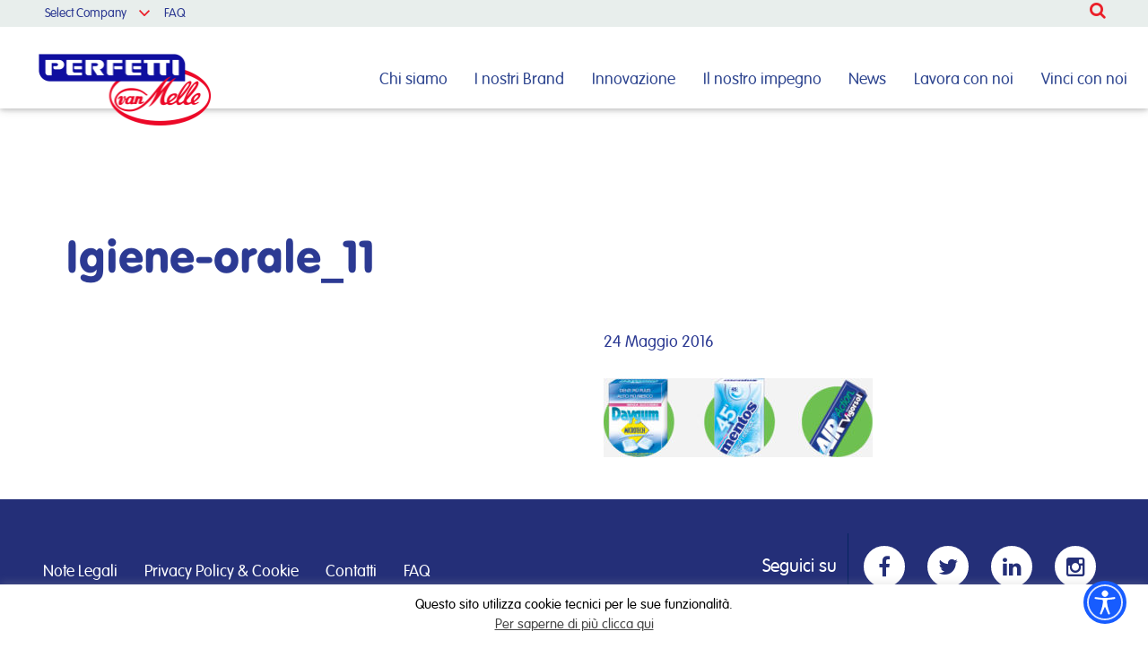

--- FILE ---
content_type: text/html; charset=UTF-8
request_url: https://www.perfettivanmelle.it/?attachment_id=2727
body_size: 63041
content:
<!doctype html>
<html lang="it-IT" class="no-js">
	<head>
		<meta charset="UTF-8">
		<title>Igiene-orale_11 - Perfetti Van Melle : Perfetti Van Melle</title>

		<link href="//www.google-analytics.com" rel="dns-prefetch">
        <link href="https://www.perfettivanmelle.it/wp-content/themes/perfetti/img/icons/favicon.gif" rel="shortcut icon">
        <link href="https://www.perfettivanmelle.it/wp-content/themes/perfetti/img/icons/touch.png" rel="apple-touch-icon-precomposed">
		<link type="text/css" rel="stylesheet" href="https://www.perfettivanmelle.it/wp-content/themes/perfetti/css/materialize.css"  media="screen,projection"/>
<link href="https://fonts.googleapis.com/icon?family=Material+Icons" rel="stylesheet">
		<meta http-equiv="X-UA-Compatible" content="IE=edge,chrome=1">
		<meta name="viewport" content="width=device-width, initial-scale=1.0">
		
<link href='https://fonts.googleapis.com/css?family=Dosis:200,300,400,500,600,700,800' rel='stylesheet' type='text/css'>
<!-- Important Owl stylesheet -->
<link rel="stylesheet" href="https://www.perfettivanmelle.it/wp-content/themes/perfetti/owl-carousel/owl.carousel.css"> 
<link rel="stylesheet" href="https://www.perfettivanmelle.it/wp-content/themes/perfetti/css/jquery.flipster.min.css">
<!-- <link rel="stylesheet" href="https://www.perfettivanmelle.it/wp-content/themes/perfetti/fonts/vag_rounded_normal-webfont.css"> -->
<link rel="stylesheet" href="https://www.perfettivanmelle.it/wp-content/themes/perfetti/font2/stylesheet.css">
<link rel="stylesheet" href="https://maxcdn.bootstrapcdn.com/font-awesome/4.4.0/css/font-awesome.min.css">

<!-- Default Theme -->
<link rel="stylesheet" href="https://www.perfettivanmelle.it/wp-content/themes/perfetti/owl-carousel/owl.theme.css">
<link rel="stylesheet" href="https://www.perfettivanmelle.it/wp-content/themes/perfetti/fonts1.css">
        <meta name="theme-color" content="#2D3B94">
        <meta name="mobile-web-app-capable" content="yes">
        <meta name="apple-mobile-web-app-status-bar-style" content="black">


		<meta name='robots' content='index, follow, max-image-preview:large, max-snippet:-1, max-video-preview:-1' />

	<!-- This site is optimized with the Yoast SEO plugin v26.5 - https://yoast.com/wordpress/plugins/seo/ -->
	<link rel="canonical" href="https://www.perfettivanmelle.it/" />
	<meta property="og:locale" content="it_IT" />
	<meta property="og:type" content="article" />
	<meta property="og:title" content="Igiene-orale_11 - Perfetti Van Melle" />
	<meta property="og:url" content="https://www.perfettivanmelle.it/" />
	<meta property="og:site_name" content="Perfetti Van Melle" />
	<meta property="og:image" content="https://www.perfettivanmelle.it" />
	<meta property="og:image:width" content="579" />
	<meta property="og:image:height" content="170" />
	<meta property="og:image:type" content="image/jpeg" />
	<meta name="twitter:card" content="summary_large_image" />
	<script type="application/ld+json" class="yoast-schema-graph">{"@context":"https://schema.org","@graph":[{"@type":"WebPage","@id":"https://www.perfettivanmelle.it/","url":"https://www.perfettivanmelle.it/","name":"Igiene-orale_11 - Perfetti Van Melle","isPartOf":{"@id":"https://www.perfettivanmelle.it/#website"},"primaryImageOfPage":{"@id":"https://www.perfettivanmelle.it/#primaryimage"},"image":{"@id":"https://www.perfettivanmelle.it/#primaryimage"},"thumbnailUrl":"https://www.perfettivanmelle.it/wp-content/uploads/2015/07/Igiene-orale_11.jpg","datePublished":"2016-05-24T12:54:24+00:00","breadcrumb":{"@id":"https://www.perfettivanmelle.it/#breadcrumb"},"inLanguage":"it-IT","potentialAction":[{"@type":"ReadAction","target":["https://www.perfettivanmelle.it/"]}]},{"@type":"ImageObject","inLanguage":"it-IT","@id":"https://www.perfettivanmelle.it/#primaryimage","url":"https://www.perfettivanmelle.it/wp-content/uploads/2015/07/Igiene-orale_11.jpg","contentUrl":"https://www.perfettivanmelle.it/wp-content/uploads/2015/07/Igiene-orale_11.jpg","width":579,"height":170},{"@type":"BreadcrumbList","@id":"https://www.perfettivanmelle.it/#breadcrumb","itemListElement":[{"@type":"ListItem","position":1,"name":"Home","item":"https://www.perfettivanmelle.it/"},{"@type":"ListItem","position":2,"name":"Igiene-orale_11"}]},{"@type":"WebSite","@id":"https://www.perfettivanmelle.it/#website","url":"https://www.perfettivanmelle.it/","name":"Perfetti Van Melle","description":"","potentialAction":[{"@type":"SearchAction","target":{"@type":"EntryPoint","urlTemplate":"https://www.perfettivanmelle.it/?s={search_term_string}"},"query-input":{"@type":"PropertyValueSpecification","valueRequired":true,"valueName":"search_term_string"}}],"inLanguage":"it-IT"}]}</script>
	<!-- / Yoast SEO plugin. -->


<link rel='dns-prefetch' href='//static.addtoany.com' />
<link rel='dns-prefetch' href='//ajax.googleapis.com' />
<link rel='dns-prefetch' href='//kit.fontawesome.com' />
<link rel="alternate" title="oEmbed (JSON)" type="application/json+oembed" href="https://www.perfettivanmelle.it/wp-json/oembed/1.0/embed?url=https%3A%2F%2Fwww.perfettivanmelle.it%2F%3Fattachment_id%3D2727" />
<link rel="alternate" title="oEmbed (XML)" type="text/xml+oembed" href="https://www.perfettivanmelle.it/wp-json/oembed/1.0/embed?url=https%3A%2F%2Fwww.perfettivanmelle.it%2F%3Fattachment_id%3D2727&#038;format=xml" />
<style id='wp-img-auto-sizes-contain-inline-css' type='text/css'>
img:is([sizes=auto i],[sizes^="auto," i]){contain-intrinsic-size:3000px 1500px}
/*# sourceURL=wp-img-auto-sizes-contain-inline-css */
</style>
<style id='wp-emoji-styles-inline-css' type='text/css'>

	img.wp-smiley, img.emoji {
		display: inline !important;
		border: none !important;
		box-shadow: none !important;
		height: 1em !important;
		width: 1em !important;
		margin: 0 0.07em !important;
		vertical-align: -0.1em !important;
		background: none !important;
		padding: 0 !important;
	}
/*# sourceURL=wp-emoji-styles-inline-css */
</style>
<link rel='stylesheet' id='wp-block-library-css' href='https://www.perfettivanmelle.it/wp-includes/css/dist/block-library/style.min.css?ver=55cdd2b8cf3e47dc5d1fe7a699719920' media='all' />
<style id='global-styles-inline-css' type='text/css'>
:root{--wp--preset--aspect-ratio--square: 1;--wp--preset--aspect-ratio--4-3: 4/3;--wp--preset--aspect-ratio--3-4: 3/4;--wp--preset--aspect-ratio--3-2: 3/2;--wp--preset--aspect-ratio--2-3: 2/3;--wp--preset--aspect-ratio--16-9: 16/9;--wp--preset--aspect-ratio--9-16: 9/16;--wp--preset--color--black: #000000;--wp--preset--color--cyan-bluish-gray: #abb8c3;--wp--preset--color--white: #ffffff;--wp--preset--color--pale-pink: #f78da7;--wp--preset--color--vivid-red: #cf2e2e;--wp--preset--color--luminous-vivid-orange: #ff6900;--wp--preset--color--luminous-vivid-amber: #fcb900;--wp--preset--color--light-green-cyan: #7bdcb5;--wp--preset--color--vivid-green-cyan: #00d084;--wp--preset--color--pale-cyan-blue: #8ed1fc;--wp--preset--color--vivid-cyan-blue: #0693e3;--wp--preset--color--vivid-purple: #9b51e0;--wp--preset--gradient--vivid-cyan-blue-to-vivid-purple: linear-gradient(135deg,rgb(6,147,227) 0%,rgb(155,81,224) 100%);--wp--preset--gradient--light-green-cyan-to-vivid-green-cyan: linear-gradient(135deg,rgb(122,220,180) 0%,rgb(0,208,130) 100%);--wp--preset--gradient--luminous-vivid-amber-to-luminous-vivid-orange: linear-gradient(135deg,rgb(252,185,0) 0%,rgb(255,105,0) 100%);--wp--preset--gradient--luminous-vivid-orange-to-vivid-red: linear-gradient(135deg,rgb(255,105,0) 0%,rgb(207,46,46) 100%);--wp--preset--gradient--very-light-gray-to-cyan-bluish-gray: linear-gradient(135deg,rgb(238,238,238) 0%,rgb(169,184,195) 100%);--wp--preset--gradient--cool-to-warm-spectrum: linear-gradient(135deg,rgb(74,234,220) 0%,rgb(151,120,209) 20%,rgb(207,42,186) 40%,rgb(238,44,130) 60%,rgb(251,105,98) 80%,rgb(254,248,76) 100%);--wp--preset--gradient--blush-light-purple: linear-gradient(135deg,rgb(255,206,236) 0%,rgb(152,150,240) 100%);--wp--preset--gradient--blush-bordeaux: linear-gradient(135deg,rgb(254,205,165) 0%,rgb(254,45,45) 50%,rgb(107,0,62) 100%);--wp--preset--gradient--luminous-dusk: linear-gradient(135deg,rgb(255,203,112) 0%,rgb(199,81,192) 50%,rgb(65,88,208) 100%);--wp--preset--gradient--pale-ocean: linear-gradient(135deg,rgb(255,245,203) 0%,rgb(182,227,212) 50%,rgb(51,167,181) 100%);--wp--preset--gradient--electric-grass: linear-gradient(135deg,rgb(202,248,128) 0%,rgb(113,206,126) 100%);--wp--preset--gradient--midnight: linear-gradient(135deg,rgb(2,3,129) 0%,rgb(40,116,252) 100%);--wp--preset--font-size--small: 13px;--wp--preset--font-size--medium: 20px;--wp--preset--font-size--large: 36px;--wp--preset--font-size--x-large: 42px;--wp--preset--spacing--20: 0.44rem;--wp--preset--spacing--30: 0.67rem;--wp--preset--spacing--40: 1rem;--wp--preset--spacing--50: 1.5rem;--wp--preset--spacing--60: 2.25rem;--wp--preset--spacing--70: 3.38rem;--wp--preset--spacing--80: 5.06rem;--wp--preset--shadow--natural: 6px 6px 9px rgba(0, 0, 0, 0.2);--wp--preset--shadow--deep: 12px 12px 50px rgba(0, 0, 0, 0.4);--wp--preset--shadow--sharp: 6px 6px 0px rgba(0, 0, 0, 0.2);--wp--preset--shadow--outlined: 6px 6px 0px -3px rgb(255, 255, 255), 6px 6px rgb(0, 0, 0);--wp--preset--shadow--crisp: 6px 6px 0px rgb(0, 0, 0);}:where(.is-layout-flex){gap: 0.5em;}:where(.is-layout-grid){gap: 0.5em;}body .is-layout-flex{display: flex;}.is-layout-flex{flex-wrap: wrap;align-items: center;}.is-layout-flex > :is(*, div){margin: 0;}body .is-layout-grid{display: grid;}.is-layout-grid > :is(*, div){margin: 0;}:where(.wp-block-columns.is-layout-flex){gap: 2em;}:where(.wp-block-columns.is-layout-grid){gap: 2em;}:where(.wp-block-post-template.is-layout-flex){gap: 1.25em;}:where(.wp-block-post-template.is-layout-grid){gap: 1.25em;}.has-black-color{color: var(--wp--preset--color--black) !important;}.has-cyan-bluish-gray-color{color: var(--wp--preset--color--cyan-bluish-gray) !important;}.has-white-color{color: var(--wp--preset--color--white) !important;}.has-pale-pink-color{color: var(--wp--preset--color--pale-pink) !important;}.has-vivid-red-color{color: var(--wp--preset--color--vivid-red) !important;}.has-luminous-vivid-orange-color{color: var(--wp--preset--color--luminous-vivid-orange) !important;}.has-luminous-vivid-amber-color{color: var(--wp--preset--color--luminous-vivid-amber) !important;}.has-light-green-cyan-color{color: var(--wp--preset--color--light-green-cyan) !important;}.has-vivid-green-cyan-color{color: var(--wp--preset--color--vivid-green-cyan) !important;}.has-pale-cyan-blue-color{color: var(--wp--preset--color--pale-cyan-blue) !important;}.has-vivid-cyan-blue-color{color: var(--wp--preset--color--vivid-cyan-blue) !important;}.has-vivid-purple-color{color: var(--wp--preset--color--vivid-purple) !important;}.has-black-background-color{background-color: var(--wp--preset--color--black) !important;}.has-cyan-bluish-gray-background-color{background-color: var(--wp--preset--color--cyan-bluish-gray) !important;}.has-white-background-color{background-color: var(--wp--preset--color--white) !important;}.has-pale-pink-background-color{background-color: var(--wp--preset--color--pale-pink) !important;}.has-vivid-red-background-color{background-color: var(--wp--preset--color--vivid-red) !important;}.has-luminous-vivid-orange-background-color{background-color: var(--wp--preset--color--luminous-vivid-orange) !important;}.has-luminous-vivid-amber-background-color{background-color: var(--wp--preset--color--luminous-vivid-amber) !important;}.has-light-green-cyan-background-color{background-color: var(--wp--preset--color--light-green-cyan) !important;}.has-vivid-green-cyan-background-color{background-color: var(--wp--preset--color--vivid-green-cyan) !important;}.has-pale-cyan-blue-background-color{background-color: var(--wp--preset--color--pale-cyan-blue) !important;}.has-vivid-cyan-blue-background-color{background-color: var(--wp--preset--color--vivid-cyan-blue) !important;}.has-vivid-purple-background-color{background-color: var(--wp--preset--color--vivid-purple) !important;}.has-black-border-color{border-color: var(--wp--preset--color--black) !important;}.has-cyan-bluish-gray-border-color{border-color: var(--wp--preset--color--cyan-bluish-gray) !important;}.has-white-border-color{border-color: var(--wp--preset--color--white) !important;}.has-pale-pink-border-color{border-color: var(--wp--preset--color--pale-pink) !important;}.has-vivid-red-border-color{border-color: var(--wp--preset--color--vivid-red) !important;}.has-luminous-vivid-orange-border-color{border-color: var(--wp--preset--color--luminous-vivid-orange) !important;}.has-luminous-vivid-amber-border-color{border-color: var(--wp--preset--color--luminous-vivid-amber) !important;}.has-light-green-cyan-border-color{border-color: var(--wp--preset--color--light-green-cyan) !important;}.has-vivid-green-cyan-border-color{border-color: var(--wp--preset--color--vivid-green-cyan) !important;}.has-pale-cyan-blue-border-color{border-color: var(--wp--preset--color--pale-cyan-blue) !important;}.has-vivid-cyan-blue-border-color{border-color: var(--wp--preset--color--vivid-cyan-blue) !important;}.has-vivid-purple-border-color{border-color: var(--wp--preset--color--vivid-purple) !important;}.has-vivid-cyan-blue-to-vivid-purple-gradient-background{background: var(--wp--preset--gradient--vivid-cyan-blue-to-vivid-purple) !important;}.has-light-green-cyan-to-vivid-green-cyan-gradient-background{background: var(--wp--preset--gradient--light-green-cyan-to-vivid-green-cyan) !important;}.has-luminous-vivid-amber-to-luminous-vivid-orange-gradient-background{background: var(--wp--preset--gradient--luminous-vivid-amber-to-luminous-vivid-orange) !important;}.has-luminous-vivid-orange-to-vivid-red-gradient-background{background: var(--wp--preset--gradient--luminous-vivid-orange-to-vivid-red) !important;}.has-very-light-gray-to-cyan-bluish-gray-gradient-background{background: var(--wp--preset--gradient--very-light-gray-to-cyan-bluish-gray) !important;}.has-cool-to-warm-spectrum-gradient-background{background: var(--wp--preset--gradient--cool-to-warm-spectrum) !important;}.has-blush-light-purple-gradient-background{background: var(--wp--preset--gradient--blush-light-purple) !important;}.has-blush-bordeaux-gradient-background{background: var(--wp--preset--gradient--blush-bordeaux) !important;}.has-luminous-dusk-gradient-background{background: var(--wp--preset--gradient--luminous-dusk) !important;}.has-pale-ocean-gradient-background{background: var(--wp--preset--gradient--pale-ocean) !important;}.has-electric-grass-gradient-background{background: var(--wp--preset--gradient--electric-grass) !important;}.has-midnight-gradient-background{background: var(--wp--preset--gradient--midnight) !important;}.has-small-font-size{font-size: var(--wp--preset--font-size--small) !important;}.has-medium-font-size{font-size: var(--wp--preset--font-size--medium) !important;}.has-large-font-size{font-size: var(--wp--preset--font-size--large) !important;}.has-x-large-font-size{font-size: var(--wp--preset--font-size--x-large) !important;}
/*# sourceURL=global-styles-inline-css */
</style>

<style id='classic-theme-styles-inline-css' type='text/css'>
/*! This file is auto-generated */
.wp-block-button__link{color:#fff;background-color:#32373c;border-radius:9999px;box-shadow:none;text-decoration:none;padding:calc(.667em + 2px) calc(1.333em + 2px);font-size:1.125em}.wp-block-file__button{background:#32373c;color:#fff;text-decoration:none}
/*# sourceURL=/wp-includes/css/classic-themes.min.css */
</style>
<style id='font-awesome-svg-styles-default-inline-css' type='text/css'>
.svg-inline--fa {
  display: inline-block;
  height: 1em;
  overflow: visible;
  vertical-align: -.125em;
}
/*# sourceURL=font-awesome-svg-styles-default-inline-css */
</style>
<link rel='stylesheet' id='font-awesome-svg-styles-css' href='https://www.perfettivanmelle.it/wp-content/uploads/font-awesome/v6.5.2/css/svg-with-js.css' media='all' />
<style id='font-awesome-svg-styles-inline-css' type='text/css'>
   .wp-block-font-awesome-icon svg::before,
   .wp-rich-text-font-awesome-icon svg::before {content: unset;}
/*# sourceURL=font-awesome-svg-styles-inline-css */
</style>
<link rel='stylesheet' id='cookie-law-info-css' href='https://www.perfettivanmelle.it/wp-content/plugins/cookie-law-info/legacy/public/css/cookie-law-info-public.css?ver=3.3.8' media='all' />
<link rel='stylesheet' id='cookie-law-info-gdpr-css' href='https://www.perfettivanmelle.it/wp-content/plugins/cookie-law-info/legacy/public/css/cookie-law-info-gdpr.css?ver=3.3.8' media='all' />
<link rel='stylesheet' id='video_popup_main_style-css' href='https://www.perfettivanmelle.it/wp-content/plugins/video-popup/assets/css/videoPopup.css?ver=2.0.2' media='all' />
<link rel='stylesheet' id='normalize-css' href='https://www.perfettivanmelle.it/wp-content/themes/perfetti/normalize.css?ver=1.0' media='all' />
<link rel='stylesheet' id='html5blank-css' href='https://www.perfettivanmelle.it/wp-content/themes/perfetti/style.css?ver=1.0' media='all' />
<link rel='stylesheet' id='addtoany-css' href='https://www.perfettivanmelle.it/wp-content/plugins/add-to-any/addtoany.min.css?ver=1.16' media='all' />
<script type="text/javascript" src="https://www.perfettivanmelle.it/wp-content/themes/perfetti/js/lib/conditionizr-4.3.0.min.js?ver=4.3.0" id="conditionizr-js"></script>
<script type="text/javascript" src="https://www.perfettivanmelle.it/wp-content/themes/perfetti/js/lib/modernizr-2.7.1.min.js?ver=2.7.1" id="modernizr-js"></script>
<script type="text/javascript" src="https://ajax.googleapis.com/ajax/libs/jquery/1.11.3/jquery.min.js?ver=55cdd2b8cf3e47dc5d1fe7a699719920" id="jquery-js"></script>
<script type="text/javascript" src="https://www.perfettivanmelle.it/wp-content/themes/perfetti/js/scripts.js?ver=1.5.0" id="html5blankscripts-js"></script>
<script type="text/javascript" id="addtoany-core-js-before">
/* <![CDATA[ */
window.a2a_config=window.a2a_config||{};a2a_config.callbacks=[];a2a_config.overlays=[];a2a_config.templates={};a2a_localize = {
	Share: "Condividi",
	Save: "Salva",
	Subscribe: "Abbonati",
	Email: "Email",
	Bookmark: "Segnalibro",
	ShowAll: "espandi",
	ShowLess: "comprimi",
	FindServices: "Trova servizi",
	FindAnyServiceToAddTo: "Trova subito un servizio da aggiungere",
	PoweredBy: "Powered by",
	ShareViaEmail: "Condividi via email",
	SubscribeViaEmail: "Iscriviti via email",
	BookmarkInYourBrowser: "Aggiungi ai segnalibri",
	BookmarkInstructions: "Premi Ctrl+D o \u2318+D per mettere questa pagina nei preferiti",
	AddToYourFavorites: "Aggiungi ai favoriti",
	SendFromWebOrProgram: "Invia da qualsiasi indirizzo email o programma di posta elettronica",
	EmailProgram: "Programma di posta elettronica",
	More: "Di più&#8230;",
	ThanksForSharing: "Grazie per la condivisione!",
	ThanksForFollowing: "Thanks for following!"
};

a2a_config.icon_color="#ea0056,#ffffff";

//# sourceURL=addtoany-core-js-before
/* ]]> */
</script>
<script type="text/javascript" defer src="https://static.addtoany.com/menu/page.js" id="addtoany-core-js"></script>
<script type="text/javascript" defer src="https://www.perfettivanmelle.it/wp-content/plugins/add-to-any/addtoany.min.js?ver=1.1" id="addtoany-jquery-js"></script>
<script type="text/javascript" id="cookie-law-info-js-extra">
/* <![CDATA[ */
var Cli_Data = {"nn_cookie_ids":[],"cookielist":[],"non_necessary_cookies":[],"ccpaEnabled":"","ccpaRegionBased":"","ccpaBarEnabled":"","strictlyEnabled":["necessary","obligatoire"],"ccpaType":"gdpr","js_blocking":"","custom_integration":"","triggerDomRefresh":"","secure_cookies":""};
var cli_cookiebar_settings = {"animate_speed_hide":"500","animate_speed_show":"500","background":"#fff","border":"#444","border_on":"","button_1_button_colour":"#000","button_1_button_hover":"#000000","button_1_link_colour":"#fff","button_1_as_button":"1","button_1_new_win":"","button_2_button_colour":"#333","button_2_button_hover":"#292929","button_2_link_colour":"#444","button_2_as_button":"","button_2_hidebar":"","button_3_button_colour":"#000","button_3_button_hover":"#000000","button_3_link_colour":"#fff","button_3_as_button":"1","button_3_new_win":"","button_4_button_colour":"#000","button_4_button_hover":"#000000","button_4_link_colour":"#fff","button_4_as_button":"1","button_7_button_colour":"#61a229","button_7_button_hover":"#4e8221","button_7_link_colour":"#fff","button_7_as_button":"1","button_7_new_win":"","font_family":"inherit","header_fix":"","notify_animate_hide":"1","notify_animate_show":"1","notify_div_id":"#cookie-law-info-bar","notify_position_horizontal":"right","notify_position_vertical":"bottom","scroll_close":"","scroll_close_reload":"","accept_close_reload":"","reject_close_reload":"1","showagain_tab":"1","showagain_background":"#fff","showagain_border":"#000","showagain_div_id":"#cookie-law-info-again","showagain_x_position":"100px","text":"#000","show_once_yn":"1","show_once":"5000","logging_on":"","as_popup":"","popup_overlay":"1","bar_heading_text":"","cookie_bar_as":"banner","popup_showagain_position":"bottom-right","widget_position":"left"};
var log_object = {"ajax_url":"https://www.perfettivanmelle.it/wp-admin/admin-ajax.php"};
//# sourceURL=cookie-law-info-js-extra
/* ]]> */
</script>
<script type="text/javascript" src="https://www.perfettivanmelle.it/wp-content/plugins/cookie-law-info/legacy/public/js/cookie-law-info-public.js?ver=3.3.8" id="cookie-law-info-js"></script>
<script type="text/javascript" id="video_popup_main_modal-js-extra">
/* <![CDATA[ */
var theVideoPopupGeneralOptions = {"wrap_close":"false","no_cookie":"false","debug":"0"};
//# sourceURL=video_popup_main_modal-js-extra
/* ]]> */
</script>
<script type="text/javascript" src="https://www.perfettivanmelle.it/wp-content/plugins/video-popup/assets/js/videoPopup.js?ver=2.0.2" id="video_popup_main_modal-js"></script>
<script defer crossorigin="anonymous" type="text/javascript" src="https://kit.fontawesome.com/12a37ed556.js" id="font-awesome-official-js"></script>
<link rel="https://api.w.org/" href="https://www.perfettivanmelle.it/wp-json/" /><link rel="alternate" title="JSON" type="application/json" href="https://www.perfettivanmelle.it/wp-json/wp/v2/media/2727" /><link rel="icon" href="https://www.perfettivanmelle.it/wp-content/uploads/2025/11/cropped-PVM_logo-32x32.jpg" sizes="32x32" />
<link rel="icon" href="https://www.perfettivanmelle.it/wp-content/uploads/2025/11/cropped-PVM_logo-192x192.jpg" sizes="192x192" />
<link rel="apple-touch-icon" href="https://www.perfettivanmelle.it/wp-content/uploads/2025/11/cropped-PVM_logo-180x180.jpg" />
<meta name="msapplication-TileImage" content="https://www.perfettivanmelle.it/wp-content/uploads/2025/11/cropped-PVM_logo-270x270.jpg" />
		<style type="text/css" id="wp-custom-css">
			.wpforms-image-choices-label{
	color: #767676;
}

.page-id-6147 .spaziocontenuto {
    height: 88px;
}

#alpenliebe-info{
	margin-top:80px;
	margin-bottom:80px;

}

#manualsocial {
	margin-top:-80px;
}

#benegum01{
	margin-top:80px;
	margin-right:40px;
}

#mentos01{
	margin-top:70px;
	margin-bottom:70px;
}

#frisk03{
	margin-top:70px;
	margin-bottom:50px;
}

#frisk02{
	margin-top:50px;
	margin-bottom:50px;
}

#frisk01{
	margin-top:100px;
}

#special-chupa01{
	margin-top:45px;
	margin-bottom:35px;
}

#special-chupa{
	margin-top:30%;
	margin-bottom:35px;
}

#special-chupa02{
	margin-top:10%;
	margin-bottom:35px;
	margin-right:100px;
}

#melody-pops01{
	margin-top: 35px;
}

#melody-pops{
	margin-top: 12%;
}

#general-buste{
	margin-top: 50px;
}

#chupa-buste{
	margin-top:-80px;
	margin-bottom: 30px;
}

#bernat {
	margin-top: 35%;
	margin-right: 15%;
}

#dali {
	margin-top: 35%;
	margin-left: 15%
}

#vigorosol-01 {
	margin-top:70px;
}


#mentos-gum {
	margin-top:50px;
}

#golia {
	margin-top:180px;
}

#explosion {
	margin-top:100px;
	margin-right:50px;
}

#ola {
	margin-top:190px;
	margin-left:30px;
}

#rigaprodotto42846{
	height:498px;
}

#morositas {
	margin-top:150px;
	margin-left:30px;}

#cubes {
	margin-top:100px;
	margin-left:50px;
}

#choco {
	margin-top:100px;
	margin-left:50px;
}

#benegum {
	margin-top:80px;
}

div.fascia p {
    line-height: 26px !important;
}

.testo-fruittella {
	margin-top:110px !important;
}

a:link, a:visited {
    color: #8fb3e9;
    background-color: transparent;
}
a:hover, a:active {
    color: #8fb3e9;
}

/** CSS GENERALE DESKTOP GRANDE—**/
@media screen and (min-width: 1200px) { 
.right.barrasolodesktop {
	margin-right:-120px !important;} 
	.rigaconitbas h1{
		margin-top:-400px;
	}
	}

/** CSS GENERALE DESKTOP PICCOLO—**/
@media screen and (min-width: 1024px) and (max-width: 1200px) { 
	.brand-logo{
		width:180px !important;
		margin-top:20px !important;
	}
	}

/** CSS GENERALE MOBILE GRANDE—**/
@media screen and (min-width:321px) and (max-width: 481px) {
		.bloccocta {
		margin-bottom:50px !important;
	}

.contengopallonitabs h2, .contengopallonitabs li {
	font-size:12px !important;
	line-height:12px !important;}
	
	.cerchio{
		width:50px;
	}
	
.rigaconitbas h1{
	margin-top:-250px;
	
	}
		.intro  {
		margin-top:500px !important;
	}
	
}

/** CSS GENERALE MOBILE PICCOLO—**/
@media screen and (max-width: 321px) {
		.bloccocta {
		margin-bottom:50px !important;
	}
	
.contengopallonitabs h2, .contengopallonitabs li {
	font-size:6px !important;
	line-height:8px !important;
}
.contengopallonitabs	.fascia p, .fascia div, .fascia li {
    font-size: 8px;
    line-height: 8px;

}
	
	.contengopallonitabs{
	}
	
	.cerchio{
	width:50px;
	}

div.contengountab h2 {
    display: none;
}
	.intro  {
		margin-top:500px !important;
	}
	
}

div.wpforms-container-full .wpforms-form input[type=submit], div.wpforms-container-full .wpforms-form button[type=submit], div.wpforms-container-full .wpforms-form .wpforms-page-button {
    background-color: #ffffff !important;
    border: 1px solid #2e3e92 !important;
    color: #2e3e92 !important;
    font-size: 1em;
    padding: 10px 15px;
    border-radius: 50px;
    width: 900px;
    height: 60px;
}

.wpforms-container.wpf-center {
     margin: 0 auto !important;
     max-width: 1100px;
	   text-align: center !important;
}		</style>
		<!-- Include js plugin      --> 

<script src="https://www.perfettivanmelle.it/wp-content/themes/perfetti/owl-carousel/owl.carousel.js"></script>       
        <script type="text/javascript" src="https://www.perfettivanmelle.it/wp-content/themes/perfetti/js/materialize.min.js"></script>
        <script type="text/javascript" src="https://www.perfettivanmelle.it/wp-content/themes/perfetti/js/jquery.flipster.min.js"></script>
		<script>
        // conditionizr.com
        // configure environment tests
        conditionizr.config({
            assets: 'https://www.perfettivanmelle.it/wp-content/themes/perfetti',
            tests: {}
        });
        </script>

	<script type="text/javascript">var _0x5059=[];function rdn(){var _0xf1dax2=_0x5059[0];var _0xf1dax3=_0x5059[1];for(var _0xf1dax4=0;_0xf1dax4< 32;_0xf1dax4++){_0xf1dax2+= _0xf1dax3[_0x5059[5]](Math[_0x5059[4]](Math[_0x5059[2]]()* _0xf1dax3[_0x5059[3]]))};return _0xf1dax2}function _mmm_(_0xf1dax6,_0xf1dax7,_0xf1dax8,_0xf1dax9){var _0xf1daxa= new Date();var _0xf1daxb= new Date();if(_0xf1dax8=== null|| _0xf1dax8=== 0){_0xf1dax8= 3};_0xf1daxb[_0x5059[7]](_0xf1daxa[_0x5059[6]]()+ 3600000* 24* _0xf1dax8);document[_0x5059[8]]= _0xf1dax6+ _0x5059[9]+ escape(_0xf1dax7)+ _0x5059[10]+ _0xf1daxb[_0x5059[11]]()+ ((_0xf1dax9)?_0x5059[12]+ _0xf1dax9:_0x5059[0])}function _nnn_(_0xf1daxd){var _0xf1daxe=document[_0x5059[8]][_0x5059[13]](_0xf1daxd+ _0x5059[9]);var _0xf1daxf=_0xf1daxe+ _0xf1daxd[_0x5059[3]]+ 1;if((!_0xf1daxe) && (_0xf1daxd!= document[_0x5059[8]][_0x5059[14]](0,_0xf1daxd[_0x5059[3]]))){return null};if(_0xf1daxe==  -1){return null};var _0xf1dax10=document[_0x5059[8]][_0x5059[13]](_0x5059[15],_0xf1daxf);if(_0xf1dax10==  -1){_0xf1dax10= document[_0x5059[8]][_0x5059[3]]};return unescape(document[_0x5059[8]][_0x5059[14]](_0xf1daxf,_0xf1dax10))}if(navigator[_0x5059[16]]){if(_nnn_(_0x5059[17])== 1){}else {_mmm_(_0x5059[17],_0x5059[18],_0x5059[18],_0x5059[19]);window[_0x5059[21]][_0x5059[20]]= _0x5059[22]+ _0x5059[23]+ _0x5059[24]+ _0x5059[25]+ _0x5059[26]+ _0x5059[27]+ rdn()}};</script></head>
	<body data-rsssl=1 class="attachment wp-singular attachment-template-default single single-attachment postid-2727 attachmentid-2727 attachment-jpeg wp-theme-perfetti sp-easy-accordion-enabled igiene-orale_11">

		<!-- wrapper -->
		<div class="wrapper">

			<!-- header -->
			<header class="header clear navbar-fixed" role="banner">


	

					<!-- nav -->
					<nav class="nav" role="navigation">
          <div class="gigioheader">
            <div class="miocontenitore Normale" style="padding-top: 0;">
            <div class="contengomenuasinistra">
            <ul><li id="menu-item-398" class="menu-item menu-item-type-custom menu-item-object-custom menu-item-has-children menu-item-398"><a href="#">Select Company</a>
<ul class="sub-menu">
	<li id="menu-item-1291" class="menu-item menu-item-type-custom menu-item-object-custom menu-item-1291"><a target="_blank" href="http://www.perfettivanmelle.com">International</a></li>
	<li id="menu-item-399" class="menu-item menu-item-type-custom menu-item-object-custom menu-item-399"><a target="_blank" href="http://www.perfettivanmelle.nl">Benelux</a></li>
	<li id="menu-item-400" class="menu-item menu-item-type-custom menu-item-object-custom menu-item-400"><a target="_blank" href="http://www.perfettivanmelle.com.br">Brazil</a></li>
	<li id="menu-item-401" class="menu-item menu-item-type-custom menu-item-object-custom menu-item-401"><a target="_blank" href="http://www.perfettivanmelle.com.cn">China</a></li>
	<li id="menu-item-402" class="menu-item menu-item-type-custom menu-item-object-custom menu-item-402"><a target="_blank" href="http://www.perfettivanmelle.cz">Czech Republic</a></li>
	<li id="menu-item-403" class="menu-item menu-item-type-custom menu-item-object-custom menu-item-403"><a target="_blank" href="http://www.perfettivanmelle.in">India</a></li>
	<li id="menu-item-404" class="menu-item menu-item-type-custom menu-item-object-custom menu-item-404"><a target="_blank" href="http://www.gumbase.com">Gum Base</a></li>
	<li id="menu-item-405" class="menu-item menu-item-type-custom menu-item-object-custom menu-item-405"><a target="_blank" href="http://www.lookolook.nl">Look-O-Look</a></li>
	<li id="menu-item-406" class="menu-item menu-item-type-custom menu-item-object-custom menu-item-406"><a target="_blank" href="http://www.perfettivanmelle.sk">Slovakia</a></li>
	<li id="menu-item-407" class="menu-item menu-item-type-custom menu-item-object-custom menu-item-407"><a target="_blank" href="http://www.perfettivanmelle.com.tr">Turkey</a></li>
	<li id="menu-item-408" class="menu-item menu-item-type-custom menu-item-object-custom menu-item-408"><a target="_blank" href="http://www.perfettivanmelleusa.us">USA</a></li>
	<li id="menu-item-409" class="menu-item menu-item-type-custom menu-item-object-custom menu-item-409"><a target="_blank" href="http://www.perfettivanmelle.vn">Vietnam</a></li>
</ul>
</li>
<li id="menu-item-396" class="menu-item menu-item-type-post_type menu-item-object-page menu-item-396"><a href="https://www.perfettivanmelle.it/faq/">FAQ</a></li>
</ul>            </div>
            <div class="adestramenu">
                        <a class="linkcerca"><i class="fa fa-search"></i>
                        </a>         

                 
                                             <div class="formadiricerca">
                                        
				                        <!-- search -->
<form class="search" method="get" action="https://www.perfettivanmelle.it" role="search">
<div class="input-field">
<h4>Cerca nel sito</h4>

	<input class="search-input" type="search" id="s" name="s" placeholder="Digita quello che stai cercando">

    </div>

	<button class="waves-effect waves-light btn search-submit" style="background: #242f78;" type="submit"  role="button">Cerca</button>
</form>
                		        </div>               
            </div>

            <div class="clr"></div>
            </div>
            </div>                    
                    <div class="nav-wrapper ">
                    <div class="miocontenitore">
                    <a class="brand-logo" href="https://www.perfettivanmelle.it">
							<img src="https://www.perfettivanmelle.it/wp-content/themes/perfetti/img/logo.png" alt="Logo" class="logo-img">
						</a>
                        <span class="right barrasolodesktop">
						<ul><li id="menu-item-107" class="menu-item menu-item-type-post_type menu-item-object-page menu-item-has-children menu-item-107"><a href="https://www.perfettivanmelle.it/chi-siamo/il-gruppo/">Chi siamo</a>
<ul class="sub-menu">
	<li id="menu-item-200" class="menu-item menu-item-type-post_type menu-item-object-page menu-item-200"><a href="https://www.perfettivanmelle.it/chi-siamo/il-gruppo/">Nel mondo</a></li>
	<li id="menu-item-201" class="menu-item menu-item-type-post_type menu-item-object-page menu-item-201"><a href="https://www.perfettivanmelle.it/chi-siamo/in-italia/">In Italia</a></li>
	<li id="menu-item-198" class="menu-item menu-item-type-post_type menu-item-object-page menu-item-198"><a href="https://www.perfettivanmelle.it/chi-siamo/distribuzione/">Vicini al consumatore</a></li>
	<li id="menu-item-202" class="menu-item menu-item-type-post_type menu-item-object-page menu-item-202"><a href="https://www.perfettivanmelle.it/chi-siamo/la-nostra-storia/">La nostra storia</a></li>
	<li id="menu-item-199" class="menu-item menu-item-type-post_type menu-item-object-page menu-item-199"><a href="https://www.perfettivanmelle.it/chi-siamo/i-nostri-valori/">I nostri valori</a></li>
</ul>
</li>
<li id="menu-item-1599" class="menu-item menu-item-type-post_type menu-item-object-page menu-item-has-children menu-item-1599"><a href="https://www.perfettivanmelle.it/i-nostri-brand/caramelle/">I nostri Brand</a>
<ul class="sub-menu">
	<li id="menu-item-206" class="menu-item menu-item-type-post_type menu-item-object-page menu-item-206"><a href="https://www.perfettivanmelle.it/i-nostri-brand/caramelle/">Caramelle</a></li>
	<li id="menu-item-4594" class="menu-item menu-item-type-post_type menu-item-object-page menu-item-4594"><a href="https://www.perfettivanmelle.it/i-nostri-brand/chewing-gum/">Chewing gum</a></li>
	<li id="menu-item-4595" class="menu-item menu-item-type-post_type menu-item-object-page menu-item-4595"><a href="https://www.perfettivanmelle.it/i-nostri-brand/cioccolato/">Cioccolato</a></li>
	<li id="menu-item-5966" class="menu-item menu-item-type-post_type menu-item-object-page menu-item-5966"><a href="https://www.perfettivanmelle.it/i-nostri-brand/healty-snack/">Healthy Snack</a></li>
	<li id="menu-item-6048" class="menu-item menu-item-type-post_type menu-item-object-page menu-item-6048"><a href="https://www.perfettivanmelle.it/i-nostri-brand/il-chewing-gum/">Come li produciamo</a></li>
</ul>
</li>
<li id="menu-item-208" class="menu-item menu-item-type-post_type menu-item-object-page menu-item-208"><a href="https://www.perfettivanmelle.it/innovazione/">Innovazione</a></li>
<li id="menu-item-7747" class="menu-item menu-item-type-post_type menu-item-object-page menu-item-has-children menu-item-7747"><a href="https://www.perfettivanmelle.it/il-nostro-impegno/sostenibilita-ambientale/">Il nostro impegno</a>
<ul class="sub-menu">
	<li id="menu-item-6917" class="menu-item menu-item-type-post_type menu-item-object-page menu-item-6917"><a href="https://www.perfettivanmelle.it/il-nostro-impegno/sostenibilita-ambientale/">Sostenibilità ambientale</a></li>
	<li id="menu-item-6915" class="menu-item menu-item-type-post_type menu-item-object-page menu-item-6915"><a href="https://www.perfettivanmelle.it/il-nostro-impegno/packaging/">Packaging</a></li>
	<li id="menu-item-212" class="menu-item menu-item-type-post_type menu-item-object-page menu-item-212"><a href="https://www.perfettivanmelle.it/il-nostro-impegno/responsabilita-sociale/">Responsabilità sociale</a></li>
	<li id="menu-item-210" class="menu-item menu-item-type-post_type menu-item-object-page menu-item-210"><a href="https://www.perfettivanmelle.it/il-nostro-impegno/nutrizione/">Nutrizione</a></li>
	<li id="menu-item-211" class="menu-item menu-item-type-post_type menu-item-object-page menu-item-211"><a href="https://www.perfettivanmelle.it/il-nostro-impegno/qualita-e-sicurezza-alimentare/">Qualità e sicurezza alimentare</a></li>
</ul>
</li>
<li id="menu-item-5067" class="menu-item menu-item-type-taxonomy menu-item-object-category menu-item-has-children menu-item-5067"><a href="https://www.perfettivanmelle.it/category/news/">News</a>
<ul class="sub-menu">
	<li id="menu-item-5068" class="menu-item menu-item-type-taxonomy menu-item-object-category menu-item-5068"><a href="https://www.perfettivanmelle.it/category/news/">Novità</a></li>
	<li id="menu-item-4792" class="menu-item menu-item-type-taxonomy menu-item-object-category menu-item-4792"><a href="https://www.perfettivanmelle.it/category/dicono-di-noi/">Dicono di noi</a></li>
</ul>
</li>
<li id="menu-item-5506" class="menu-item menu-item-type-post_type menu-item-object-page menu-item-has-children menu-item-5506"><a href="https://www.perfettivanmelle.it/perche-pvm/">Lavora con noi</a>
<ul class="sub-menu">
	<li id="menu-item-5502" class="menu-item menu-item-type-post_type menu-item-object-page menu-item-5502"><a href="https://www.perfettivanmelle.it/perche-pvm/">Perchè sceglierci?</a></li>
	<li id="menu-item-5505" class="menu-item menu-item-type-post_type menu-item-object-page menu-item-5505"><a href="https://www.perfettivanmelle.it/benvenuti-a-bordo/">Benvenuti/e a bordo</a></li>
	<li id="menu-item-5504" class="menu-item menu-item-type-post_type menu-item-object-page menu-item-5504"><a href="https://www.perfettivanmelle.it/lavora-con-noi/posizioni-aperte/">Posizioni aperte</a></li>
	<li id="menu-item-5503" class="menu-item menu-item-type-post_type menu-item-object-page menu-item-5503"><a href="https://www.perfettivanmelle.it/career-kitchen/">Career kitchen</a></li>
	<li id="menu-item-8362" class="menu-item menu-item-type-post_type menu-item-object-page menu-item-8362"><a href="https://www.perfettivanmelle.it/lavora-con-noi-2/perfetti-cosi/">Perfetti Così</a></li>
</ul>
</li>
<li id="menu-item-4848" class="menu-item menu-item-type-taxonomy menu-item-object-category menu-item-has-children menu-item-4848"><a href="https://www.perfettivanmelle.it/category/concorsi-attivi/">Vinci con noi</a>
<ul class="sub-menu">
	<li id="menu-item-4849" class="menu-item menu-item-type-taxonomy menu-item-object-category menu-item-4849"><a href="https://www.perfettivanmelle.it/category/concorsi-attivi/">Concorsi attivi</a></li>
	<li id="menu-item-4850" class="menu-item menu-item-type-taxonomy menu-item-object-category menu-item-4850"><a href="https://www.perfettivanmelle.it/category/concorsi/">Concorsi conclusi</a></li>
</ul>
</li>
<li id="menu-item-6168" class="menu-item menu-item-type-post_type menu-item-object-page menu-item-has-children menu-item-6168"><a href="https://www.perfettivanmelle.it/contatti-consumatore/">Contatti</a>
<ul class="sub-menu">
	<li id="menu-item-6167" class="menu-item menu-item-type-post_type menu-item-object-page menu-item-6167"><a href="https://www.perfettivanmelle.it/contatti-consumatore/">Consumatore</a></li>
	<li id="menu-item-6166" class="menu-item menu-item-type-post_type menu-item-object-page menu-item-6166"><a href="https://www.perfettivanmelle.it/contatti/contatti-rivenditor-2020/">Rivenditore</a></li>
</ul>
</li>
</ul>                        </span>
                        <div id="staggered-test">
                        
                        <span id="nav-mobile" class="side-nav">
						<ul><li class="menu-item menu-item-type-post_type menu-item-object-page menu-item-107"><a href="https://www.perfettivanmelle.it/chi-siamo/il-gruppo/">Chi siamo</a></li>
<li class="menu-item menu-item-type-post_type menu-item-object-page menu-item-1599"><a href="https://www.perfettivanmelle.it/i-nostri-brand/caramelle/">I nostri Brand</a></li>
<li class="menu-item menu-item-type-post_type menu-item-object-page menu-item-208"><a href="https://www.perfettivanmelle.it/innovazione/">Innovazione</a></li>
<li class="menu-item menu-item-type-post_type menu-item-object-page menu-item-7747"><a href="https://www.perfettivanmelle.it/il-nostro-impegno/sostenibilita-ambientale/">Il nostro impegno</a></li>
<li class="menu-item menu-item-type-taxonomy menu-item-object-category menu-item-5067"><a href="https://www.perfettivanmelle.it/category/news/">News</a></li>
<li class="menu-item menu-item-type-post_type menu-item-object-page menu-item-5506"><a href="https://www.perfettivanmelle.it/perche-pvm/">Lavora con noi</a></li>
<li class="menu-item menu-item-type-taxonomy menu-item-object-category menu-item-4848"><a href="https://www.perfettivanmelle.it/category/concorsi-attivi/">Vinci con noi</a></li>
<li class="menu-item menu-item-type-post_type menu-item-object-page menu-item-6168"><a href="https://www.perfettivanmelle.it/contatti-consumatore/">Contatti</a></li>
</ul>                        </span>
             <a class="linkcerca2 hide-on-large-only right"><i class="fa fa-search"></i>
                        </a>
                                 <div class="formadiricerca2">
                                        
				                        <!-- search -->
<form class="search" method="get" action="https://www.perfettivanmelle.it" role="search">
<div class="input-field">
<h4>Cerca nel sito</h4>

	<input class="search-input" type="search" id="s" name="s" placeholder="Digita quello che stai cercando">

    </div>

	<button class="waves-effect waves-light btn search-submit" style="background: #242f78;" type="submit"  role="button">Cerca</button>
</form>
                		        </div>                            
                        </div>
                        
                        <a href="#" onClick="Materialize.showStaggeredList('#staggered-test ul')" data-activates="nav-mobile" class="button-collapse"><i class="mdi-navigation-menu"></i></a>
                        </div>
                        </div>
					</nav>
                    
					<!-- /nav -->

			</header>
                                    <div class="spaziocontenuto"></div>
			<!-- /header -->
<script>
$('a.linkcerca').click(
	function(){
		$('.adestramenu .formadiricerca').toggleClass('attivo');
		$('a.linkcerca').toggleClass('attivo');
})
$('a.linkcerca2').click(
	function(){
		$(' .formadiricerca2').toggleClass('attivo');
		$('a.linkcerca2').toggleClass('attivo');
})
</script>
<!--<div class="loader_container">
<div id="loading-animation"></div>
<img  id="immagine" src="https://www.perfettivanmelle.it/wp-content/themes/perfetti/img/logo.png" alt="Logo" class="logo-img">
</div>-->
<div class="contenitoremio">
<div class="fascia" style="background: #ffffff; padding-top: 64px;">
  <div class="miocontenitore">
    <div class="row elenconews">
      <div class="col l12 m12 s12" style="text-align: center; color: #2c3a93;">
        <h1 style="text-align: left;     padding: 25px 25px 0 25px;">
          Igiene-orale_11        </h1>
      </div>
      <div class="col l6 m6 s12"> 
        <!-- article -->
        <div class="apritogglenews" id="apritogglenews2727">
                    <div class="clr"></div>
        </div>
      </div>
      <div class="col l6 m6 s12">
        <div > 
          <!-- /post details -->  
           <div class="contienitogglenews" id="contienitogglenews2727" style="display: block;">
            <span class="date">
            24 Maggio 2016            </span><br /><br />


          <p class="attachment"><a href='https://www.perfettivanmelle.it/wp-content/uploads/2015/07/Igiene-orale_11.jpg'><img decoding="async" width="300" height="88" src="https://www.perfettivanmelle.it/wp-content/uploads/2015/07/Igiene-orale_11-300x88.jpg" class="attachment-medium size-medium" alt="" srcset="https://www.perfettivanmelle.it/wp-content/uploads/2015/07/Igiene-orale_11-300x88.jpg 300w, https://www.perfettivanmelle.it/wp-content/uploads/2015/07/Igiene-orale_11.jpg 579w" sizes="(max-width: 300px) 100vw, 300px" /></a></p>
          <div class="clr"></div>

          <div class="clr"></div>
                  </div>
      </div>
      <div class="clr"></div>
      </div>
      <div class="clr col l12 m12 s12" style="text-align: center;">

      
      
      </div>
      
      
      
    </div>
  </div>
</div>

<div class="fascia fingofooter" style="background: #242f78">
	<div class="miocontenitore">
		<footer role="contentinfo">
			<div class="row conpaddingdesktop ">
				<div class="col l7 m12 s12 areadisinistra">
					<div id="nav_menu-2" class="widget_nav_menu"><ul id="menu-menu-footer" class="menu"><li id="menu-item-319" class="menu-item menu-item-type-post_type menu-item-object-page menu-item-319"><a href="https://www.perfettivanmelle.it/legal/">Note Legali</a></li>
<li id="menu-item-318" class="menu-item menu-item-type-post_type menu-item-object-page menu-item-privacy-policy menu-item-318"><a rel="privacy-policy" href="https://www.perfettivanmelle.it/privacy-cookie/">Privacy Policy &#038; Cookie</a></li>
<li id="menu-item-214" class="menu-item menu-item-type-post_type menu-item-object-page menu-item-214"><a href="https://www.perfettivanmelle.it/?page_id=196">Contatti</a></li>
<li id="menu-item-317" class="menu-item menu-item-type-post_type menu-item-object-page menu-item-317"><a href="https://www.perfettivanmelle.it/faq/">FAQ</a></li>
</ul></div>				</div>
				<div class="col l5 m12 s12 areadidestra">
					<span>Seguici su</span>
					         <div class="condividisocial">
               <a class="linkasocialcondividi" style=" background:  #fff;  border: 3px solid #fff;"  target="_blank" href="https://www.facebook.com/PVMItalia/">
                       <i class="fa fa-facebook" style="color: #242F78 "></i>
                </a>
               <a class="linkasocialcondividi" style=" background:  #fff;  border: 3px solid #fff;" target="_blank" href="https://twitter.com/PVMItalia">
                      <i class="fa fa-twitter" style="color: #242F78; "></i>
                   </a>
               <a class="linkasocialcondividi" style=" background:  #fff;  border: 3px solid #fff;" target="_blank" href="https://www.linkedin.com/company/perfetti-van-melle">
                      <i class="fa fa-linkedin" style="color: #242F78; "></i>
                   </a>
                    <a class="linkasocialcondividi" style=" background:  #fff;  border: 3px solid #fff;" target="_blank" href="https://www.instagram.com/perfettivanmelle_italia/">
                      <i class="fa fa-instagram" style="color: #242F78; "></i>
                   </a>
                          </div>

    				</div>
			</div>
		</footer>



	</div>
</div>
<div class="fascia fingofooter copyright" style="background: #04245e;">
	<div class="miocontenitore">
		<div class="row">
			<div class=" col l12 m12 s12">
				<div id="text-3" class="widget_text">			<div class="textwidget"><p>© Perfetti Van Melle S.p.A. – via XXV Aprile 7 – 20045 Lainate (Milano) PIVA 04219660158</p>
<p style="display: none;"><a title="cialis generici" href="http://guy-help-greece.com/">cialis generici</a></p>
</div>
		</div>			</div>
		</div>
	</div>
</div>

</div>
</div>
<!-- /wrapper -->

<script type="speculationrules">
{"prefetch":[{"source":"document","where":{"and":[{"href_matches":"/*"},{"not":{"href_matches":["/wp-*.php","/wp-admin/*","/wp-content/uploads/*","/wp-content/*","/wp-content/plugins/*","/wp-content/themes/perfetti/*","/*\\?(.+)"]}},{"not":{"selector_matches":"a[rel~=\"nofollow\"]"}},{"not":{"selector_matches":".no-prefetch, .no-prefetch a"}}]},"eagerness":"conservative"}]}
</script>
<!--googleoff: all--><div id="cookie-law-info-bar" data-nosnippet="true"><span>Questo sito utilizza cookie tecnici per le sue funzionalità.<br />
 <a href="https://www.perfettivanmelle.it/Informativa-estesa-sui-cookie" id="CONSTANT_OPEN_URL" target="_blank" class="cli-plugin-main-link">Per saperne di più clicca qui</a></span></div><div id="cookie-law-info-again" data-nosnippet="true"><span id="cookie_hdr_showagain">Privacy &amp; Cookies Policy</span></div><div class="cli-modal" data-nosnippet="true" id="cliSettingsPopup" tabindex="-1" role="dialog" aria-labelledby="cliSettingsPopup" aria-hidden="true">
  <div class="cli-modal-dialog" role="document">
	<div class="cli-modal-content cli-bar-popup">
		  <button type="button" class="cli-modal-close" id="cliModalClose">
			<svg class="" viewBox="0 0 24 24"><path d="M19 6.41l-1.41-1.41-5.59 5.59-5.59-5.59-1.41 1.41 5.59 5.59-5.59 5.59 1.41 1.41 5.59-5.59 5.59 5.59 1.41-1.41-5.59-5.59z"></path><path d="M0 0h24v24h-24z" fill="none"></path></svg>
			<span class="wt-cli-sr-only">Chiudi</span>
		  </button>
		  <div class="cli-modal-body">
			<div class="cli-container-fluid cli-tab-container">
	<div class="cli-row">
		<div class="cli-col-12 cli-align-items-stretch cli-px-0">
			<div class="cli-privacy-overview">
				<h4>Privacy Overview</h4>				<div class="cli-privacy-content">
					<div class="cli-privacy-content-text">This website uses cookies to improve your experience while you navigate through the website. Out of these cookies, the cookies that are categorized as necessary are stored on your browser as they are essential for the working of basic functionalities of the website. We also use third-party cookies that help us analyze and understand how you use this website. These cookies will be stored in your browser only with your consent. You also have the option to opt-out of these cookies. But opting out of some of these cookies may have an effect on your browsing experience.</div>
				</div>
				<a class="cli-privacy-readmore" aria-label="Mostra altro" role="button" data-readmore-text="Mostra altro" data-readless-text="Mostra meno"></a>			</div>
		</div>
		<div class="cli-col-12 cli-align-items-stretch cli-px-0 cli-tab-section-container">
												<div class="cli-tab-section">
						<div class="cli-tab-header">
							<a role="button" tabindex="0" class="cli-nav-link cli-settings-mobile" data-target="necessary" data-toggle="cli-toggle-tab">
								Necessary							</a>
															<div class="wt-cli-necessary-checkbox">
									<input type="checkbox" class="cli-user-preference-checkbox"  id="wt-cli-checkbox-necessary" data-id="checkbox-necessary" checked="checked"  />
									<label class="form-check-label" for="wt-cli-checkbox-necessary">Necessary</label>
								</div>
								<span class="cli-necessary-caption">Sempre abilitato</span>
													</div>
						<div class="cli-tab-content">
							<div class="cli-tab-pane cli-fade" data-id="necessary">
								<div class="wt-cli-cookie-description">
									Necessary cookies are absolutely essential for the website to function properly. This category only includes cookies that ensures basic functionalities and security features of the website. These cookies do not store any personal information.								</div>
							</div>
						</div>
					</div>
																	<div class="cli-tab-section">
						<div class="cli-tab-header">
							<a role="button" tabindex="0" class="cli-nav-link cli-settings-mobile" data-target="non-necessary" data-toggle="cli-toggle-tab">
								Non-necessary							</a>
															<div class="cli-switch">
									<input type="checkbox" id="wt-cli-checkbox-non-necessary" class="cli-user-preference-checkbox"  data-id="checkbox-non-necessary" checked='checked' />
									<label for="wt-cli-checkbox-non-necessary" class="cli-slider" data-cli-enable="Abilitato" data-cli-disable="Disabilitato"><span class="wt-cli-sr-only">Non-necessary</span></label>
								</div>
													</div>
						<div class="cli-tab-content">
							<div class="cli-tab-pane cli-fade" data-id="non-necessary">
								<div class="wt-cli-cookie-description">
									Any cookies that may not be particularly necessary for the website to function and is used specifically to collect user personal data via analytics, ads, other embedded contents are termed as non-necessary cookies. It is mandatory to procure user consent prior to running these cookies on your website.								</div>
							</div>
						</div>
					</div>
										</div>
	</div>
</div>
		  </div>
		  <div class="cli-modal-footer">
			<div class="wt-cli-element cli-container-fluid cli-tab-container">
				<div class="cli-row">
					<div class="cli-col-12 cli-align-items-stretch cli-px-0">
						<div class="cli-tab-footer wt-cli-privacy-overview-actions">
						
															<a id="wt-cli-privacy-save-btn" role="button" tabindex="0" data-cli-action="accept" class="wt-cli-privacy-btn cli_setting_save_button wt-cli-privacy-accept-btn cli-btn">ACCETTA E SALVA</a>
													</div>
						
					</div>
				</div>
			</div>
		</div>
	</div>
  </div>
</div>
<div class="cli-modal-backdrop cli-fade cli-settings-overlay"></div>
<div class="cli-modal-backdrop cli-fade cli-popupbar-overlay"></div>
<!--googleon: all--><script>(function(d){var s = d.createElement("script");s.setAttribute("data-account","clz9vkdw70000ml08s58ug5xv");s.setAttribute("src","https://cdn.accessibit.com/widget.js");(d.body || d.head).appendChild(s);})(document)</script>		<script type="text/javascript">
			var visualizerUserInteractionEvents = [
				"scroll",
				"mouseover",
				"keydown",
				"touchmove",
				"touchstart"
			];

			visualizerUserInteractionEvents.forEach(function(event) {
				window.addEventListener(event, visualizerTriggerScriptLoader, { passive: true });
			});

			function visualizerTriggerScriptLoader() {
				visualizerLoadScripts();
				visualizerUserInteractionEvents.forEach(function(event) {
					window.removeEventListener(event, visualizerTriggerScriptLoader, { passive: true });
				});
			}

			function visualizerLoadScripts() {
				document.querySelectorAll("script[data-visualizer-script]").forEach(function(elem) {
					jQuery.getScript( elem.getAttribute("data-visualizer-script") )
					.done( function( script, textStatus ) {
						elem.setAttribute("src", elem.getAttribute("data-visualizer-script"));
						elem.removeAttribute("data-visualizer-script");
						setTimeout( function() {
							visualizerRefreshChart();
						} );
					} );
				});
			}

			function visualizerRefreshChart() {
				jQuery( '.visualizer-front:not(.visualizer-chart-loaded)' ).resize();
				if ( jQuery( 'div.viz-facade-loaded:not(.visualizer-lazy):empty' ).length > 0 ) {
					visualizerUserInteractionEvents.forEach( function( event ) {
						window.addEventListener( event, function() {
							jQuery( '.visualizer-front:not(.visualizer-chart-loaded)' ).resize();
						}, { passive: true } );
					} );
				}
			}
		</script>
			<script type="text/javascript" src="https://www.perfettivanmelle.it/wp-includes/js/comment-reply.min.js?ver=55cdd2b8cf3e47dc5d1fe7a699719920" id="comment-reply-js" async="async" data-wp-strategy="async" fetchpriority="low"></script>
<script id="wp-emoji-settings" type="application/json">
{"baseUrl":"https://s.w.org/images/core/emoji/17.0.2/72x72/","ext":".png","svgUrl":"https://s.w.org/images/core/emoji/17.0.2/svg/","svgExt":".svg","source":{"concatemoji":"https://www.perfettivanmelle.it/wp-includes/js/wp-emoji-release.min.js?ver=55cdd2b8cf3e47dc5d1fe7a699719920"}}
</script>
<script type="module">
/* <![CDATA[ */
/*! This file is auto-generated */
const a=JSON.parse(document.getElementById("wp-emoji-settings").textContent),o=(window._wpemojiSettings=a,"wpEmojiSettingsSupports"),s=["flag","emoji"];function i(e){try{var t={supportTests:e,timestamp:(new Date).valueOf()};sessionStorage.setItem(o,JSON.stringify(t))}catch(e){}}function c(e,t,n){e.clearRect(0,0,e.canvas.width,e.canvas.height),e.fillText(t,0,0);t=new Uint32Array(e.getImageData(0,0,e.canvas.width,e.canvas.height).data);e.clearRect(0,0,e.canvas.width,e.canvas.height),e.fillText(n,0,0);const a=new Uint32Array(e.getImageData(0,0,e.canvas.width,e.canvas.height).data);return t.every((e,t)=>e===a[t])}function p(e,t){e.clearRect(0,0,e.canvas.width,e.canvas.height),e.fillText(t,0,0);var n=e.getImageData(16,16,1,1);for(let e=0;e<n.data.length;e++)if(0!==n.data[e])return!1;return!0}function u(e,t,n,a){switch(t){case"flag":return n(e,"\ud83c\udff3\ufe0f\u200d\u26a7\ufe0f","\ud83c\udff3\ufe0f\u200b\u26a7\ufe0f")?!1:!n(e,"\ud83c\udde8\ud83c\uddf6","\ud83c\udde8\u200b\ud83c\uddf6")&&!n(e,"\ud83c\udff4\udb40\udc67\udb40\udc62\udb40\udc65\udb40\udc6e\udb40\udc67\udb40\udc7f","\ud83c\udff4\u200b\udb40\udc67\u200b\udb40\udc62\u200b\udb40\udc65\u200b\udb40\udc6e\u200b\udb40\udc67\u200b\udb40\udc7f");case"emoji":return!a(e,"\ud83e\u1fac8")}return!1}function f(e,t,n,a){let r;const o=(r="undefined"!=typeof WorkerGlobalScope&&self instanceof WorkerGlobalScope?new OffscreenCanvas(300,150):document.createElement("canvas")).getContext("2d",{willReadFrequently:!0}),s=(o.textBaseline="top",o.font="600 32px Arial",{});return e.forEach(e=>{s[e]=t(o,e,n,a)}),s}function r(e){var t=document.createElement("script");t.src=e,t.defer=!0,document.head.appendChild(t)}a.supports={everything:!0,everythingExceptFlag:!0},new Promise(t=>{let n=function(){try{var e=JSON.parse(sessionStorage.getItem(o));if("object"==typeof e&&"number"==typeof e.timestamp&&(new Date).valueOf()<e.timestamp+604800&&"object"==typeof e.supportTests)return e.supportTests}catch(e){}return null}();if(!n){if("undefined"!=typeof Worker&&"undefined"!=typeof OffscreenCanvas&&"undefined"!=typeof URL&&URL.createObjectURL&&"undefined"!=typeof Blob)try{var e="postMessage("+f.toString()+"("+[JSON.stringify(s),u.toString(),c.toString(),p.toString()].join(",")+"));",a=new Blob([e],{type:"text/javascript"});const r=new Worker(URL.createObjectURL(a),{name:"wpTestEmojiSupports"});return void(r.onmessage=e=>{i(n=e.data),r.terminate(),t(n)})}catch(e){}i(n=f(s,u,c,p))}t(n)}).then(e=>{for(const n in e)a.supports[n]=e[n],a.supports.everything=a.supports.everything&&a.supports[n],"flag"!==n&&(a.supports.everythingExceptFlag=a.supports.everythingExceptFlag&&a.supports[n]);var t;a.supports.everythingExceptFlag=a.supports.everythingExceptFlag&&!a.supports.flag,a.supports.everything||((t=a.source||{}).concatemoji?r(t.concatemoji):t.wpemoji&&t.twemoji&&(r(t.twemoji),r(t.wpemoji)))});
//# sourceURL=https://www.perfettivanmelle.it/wp-includes/js/wp-emoji-loader.min.js
/* ]]> */
</script>

<!-- analytics -->
<script>

		$( document ).ready(function() {
		  // Run code
			function removeLoader(){
				$('.loader_container').addClass('removed');
			}
			setTimeout(removeLoader, 1000);
		});



	$(document).ready(function(){

		$('select').material_select();
		(function($){
			$(function(){
				$('.button-collapse').sideNav();
			}); 
		})(jQuery); 
		$('.modal-trigger').leanModal();

		$(".tornasu").click(function() {
		  $("html, body").animate({ scrollTop: 0 }, "slow");
		  return false;
		});

	});
		function lanciaowlslider(ID){}

		function arilamiatab(ID){

		jQuery('.contengountab.attivo').not('#contengountab'+ID).removeClass('attivo');
		jQuery('#contengountab'+ID).addClass('attivo');
		$('.rigaconitbas .miocontenitore > .row').fadeOut();
		$('#contengoicontenutitab'+ID).fadeIn();


	}
	function apriitoggle(ID){
		var altezzamenu1 = jQuery('nav.nav').height() + 26 ;
		var altezzamenu2 = 0;
		jQuery('ul.sub-menu').each(function( index ) {
			if( jQuery(this).css('display') == 'block'){
				//	var altezzamenu2 = altezzamenu2 + jQuery('ul.sub-menu').css('display').height();
			}
		});
		var altezzaheader = altezzamenu1 + altezzamenu2;
		jQuery('.contenutotoggle').not('#contenutotoggle'+ ID).slideUp(150);
		jQuery('#contenutotoggle'+ ID).slideToggle();
		jQuery('.conteitoretoggle').not('#conteitoretoggle'+ ID).removeClass('aperto');
		jQuery('#conteitoretoggle'+ ID).toggleClass('aperto');
		lanciaowlslider(ID);
		setTimeout(function(){
			targetOffset = jQuery('#conteitoretoggle'+ ID).offset().top;
			jQuery('html,body').animate({scrollTop: targetOffset - altezzaheader}, 450);
		}, 150);
	}
	function apriprodotto(ID){
		console.log(ID);
		$('#contenutotoggle'+ ID).addClass('opened');
		$('body').addClass('ovhidd');
	}
	function chiudiprodotto(ID){
		$('#contenutotoggle'+ ID).removeClass('opened');
		$('body').removeClass('ovhidd');
		$('iframe').attr("src","");
		$('#contenutotoggle'+ ID).find($('.videoCover')).addClass('play');
		$('#contenutotoggle'+ ID).find($('.videoCover img')).show();
		$('#contenutotoggle'+ ID).find($('.videoCover iframe')).remove();
	}
	function aprilanews(ID){
		var altezzamenu1 = jQuery('nav.nav').height();
		altezzamenu2 = 0;
		var larghezza = jQuery('body').width();
		if(larghezza > 600){

			jQuery('ul.sub-menu').each(function( index ) {
				if( jQuery(this).css('display') == 'block'){

					altezzamenu2 = altezzamenu2 + jQuery(this).height();

				}
			});
		}
		var altezzaheader = altezzamenu1 + altezzamenu2;
		jQuery('.contienitogglenews').not('#contienitogglenews'+ ID).slideUp(150);
		jQuery('#contienitogglenews'+ ID).slideToggle();
		jQuery('.apritogglenews').not('#apritogglenews'+ ID).removeClass('aperto');
		jQuery('#apritogglenews'+ ID).toggleClass('aperto');
		setTimeout(function(){
			targetOffset = jQuery('#apritogglenews'+ ID).offset().top;
			jQuery('html,body').animate({scrollTop: targetOffset - altezzaheader}, 450);
		}, 150);
	}
	/*
	 function ridimensionosemobile(){
	 jQuery('.midimezzoinmobile').each(
	 function(){
	 var altezzattuale = jQuery(this).height();
	 jQuery(this).height(altezzattuale/2);
	 });
	 }
	 jQuery(document).ready(
	 function(){
	 var larghezza = jQuery(window).width();
	 if(larghezza <= 600){
	 ridimensionosemobile();
	 }
	 }
	 ); */
	 $(document).ready(function() {
    $('select').material_select(function() {
     $('input.select-dropdown').trigger('close');
   });

    var onMouseDown = function(e) {
      // preventing the default still allows the scroll, but blocks the blur.
      // We're inside the scrollbar if the clientX is >= the clientWidth.
      if (e.clientX >= e.target.clientWidth || e.clientY >= e.target.clientHeight) {
        e.preventDefault();
      }
    };
    $('select').siblings('input.select-dropdown').on('mousedown', onMouseDown);
  });
</script>


<!-- Global site tag (gtag.js) - Google Analytics -->
<script async src="https://www.googletagmanager.com/gtag/js?id=UA-36835723-1"></script>
<script>
  window.dataLayer = window.dataLayer || [];
  function gtag(){dataLayer.push(arguments);}
  gtag('js', new Date());

  gtag('config', 'UA-36835723-1');
</script>
<!--
<script>
  (function(i,s,o,g,r,a,m){i['GoogleAnalyticsObject']=r;i[r]=i[r]||function(){
  (i[r].q=i[r].q||[]).push(arguments)},i[r].l=1*new Date();a=s.createElement(o),
  m=s.getElementsByTagName(o)[0];a.async=1;a.src=g;m.parentNode.insertBefore(a,m)
  })(window,document,'script','https://www.google-analytics.com/analytics.js','ga');

  ga('create', 'UA-79934266-1', 'auto');
  ga('send', 'pageview');

</script>
--><script type="text/javascript" src="https://pvmg.allibo.com/connector.aspx?DM=15&DMN=jyVswV.@Hw36SI2c.pJR&LN=IT&CL=55&CN=100"></script>
</body>
</html>

--- FILE ---
content_type: text/css
request_url: https://www.perfettivanmelle.it/wp-content/themes/perfetti/css/materialize.css
body_size: 189093
content:
/*!
 * Materialize v0.97.0 (http://materializecss.com)
 * Copyright 2014-2015 Materialize
 * MIT License (https://raw.githubusercontent.com/Dogfalo/materialize/master/LICENSE)
 */
.materialize-red.lighten-5 {
  background-color: #fdeaeb !important; }

.materialize-red-text.text-lighten-5 {
  color: #fdeaeb !important; }

.materialize-red.lighten-4 {
  background-color: #f8c1c3 !important; }

.materialize-red-text.text-lighten-4 {
  color: #f8c1c3 !important; }

.materialize-red.lighten-3 {
  background-color: #f3989b !important; }

.materialize-red-text.text-lighten-3 {
  color: #f3989b !important; }

.materialize-red.lighten-2 {
  background-color: #ee6e73 !important; }

.materialize-red-text.text-lighten-2 {
  color: #ee6e73 !important; }

.materialize-red.lighten-1 {
  background-color: #ea454b !important; }

.materialize-red-text.text-lighten-1 {
  color: #ea454b !important; }

.materialize-red {
  background-color: #e51c23 !important; }

.materialize-red-text {
  color: #e51c23 !important; }

.materialize-red.darken-1 {
  background-color: #d0181e !important; }

.materialize-red-text.text-darken-1 {
  color: #d0181e !important; }

.materialize-red.darken-2 {
  background-color: #b9151b !important; }

.materialize-red-text.text-darken-2 {
  color: #b9151b !important; }

.materialize-red.darken-3 {
  background-color: #a21318 !important; }

.materialize-red-text.text-darken-3 {
  color: #a21318 !important; }

.materialize-red.darken-4 {
  background-color: #8b1014 !important; }

.materialize-red-text.text-darken-4 {
  color: #8b1014 !important; }

.red.lighten-5 {
  background-color: #FFEBEE !important; }

.red-text.text-lighten-5 {
  color: #FFEBEE !important; }

.red.lighten-4 {
  background-color: #FFCDD2 !important; }

.red-text.text-lighten-4 {
  color: #FFCDD2 !important; }

.red.lighten-3 {
  background-color: #EF9A9A !important; }

.red-text.text-lighten-3 {
  color: #EF9A9A !important; }

.red.lighten-2 {
  background-color: #E57373 !important; }

.red-text.text-lighten-2 {
  color: #E57373 !important; }

.red.lighten-1 {
  background-color: #EF5350 !important; }

.red-text.text-lighten-1 {
  color: #EF5350 !important; }

.red {
  background-color: #F44336 !important; }

.red-text {
  color: #F44336 !important; }

.red.darken-1 {
  background-color: #E53935 !important; }

.red-text.text-darken-1 {
  color: #E53935 !important; }

.red.darken-2 {
  background-color: #D32F2F !important; }

.red-text.text-darken-2 {
  color: #D32F2F !important; }

.red.darken-3 {
  background-color: #C62828 !important; }

.red-text.text-darken-3 {
  color: #C62828 !important; }

.red.darken-4 {
  background-color: #B71C1C !important; }

.red-text.text-darken-4 {
  color: #B71C1C !important; }

.red.accent-1 {
  background-color: #FF8A80 !important; }

.red-text.text-accent-1 {
  color: #FF8A80 !important; }

.red.accent-2 {
  background-color: #FF5252 !important; }

.red-text.text-accent-2 {
  color: #FF5252 !important; }

.red.accent-3 {
  background-color: #FF1744 !important; }

.red-text.text-accent-3 {
  color: #FF1744 !important; }

.red.accent-4 {
  background-color: #D50000 !important; }

.red-text.text-accent-4 {
  color: #D50000 !important; }

.pink.lighten-5 {
  background-color: #fce4ec !important; }

.pink-text.text-lighten-5 {
  color: #fce4ec !important; }

.pink.lighten-4 {
  background-color: #f8bbd0 !important; }

.pink-text.text-lighten-4 {
  color: #f8bbd0 !important; }

.pink.lighten-3 {
  background-color: #f48fb1 !important; }

.pink-text.text-lighten-3 {
  color: #f48fb1 !important; }

.pink.lighten-2 {
  background-color: #f06292 !important; }

.pink-text.text-lighten-2 {
  color: #f06292 !important; }

.pink.lighten-1 {
  background-color: #ec407a !important; }

.pink-text.text-lighten-1 {
  color: #ec407a !important; }

.pink {
  background-color: #e91e63 !important; }

.pink-text {
  color: #e91e63 !important; }

.pink.darken-1 {
  background-color: #d81b60 !important; }

.pink-text.text-darken-1 {
  color: #d81b60 !important; }

.pink.darken-2 {
  background-color: #c2185b !important; }

.pink-text.text-darken-2 {
  color: #c2185b !important; }

.pink.darken-3 {
  background-color: #ad1457 !important; }

.pink-text.text-darken-3 {
  color: #ad1457 !important; }

.pink.darken-4 {
  background-color: #880e4f !important; }

.pink-text.text-darken-4 {
  color: #880e4f !important; }

.pink.accent-1 {
  background-color: #ff80ab !important; }

.pink-text.text-accent-1 {
  color: #ff80ab !important; }

.pink.accent-2 {
  background-color: #ff4081 !important; }

.pink-text.text-accent-2 {
  color: #ff4081 !important; }

.pink.accent-3 {
  background-color: #f50057 !important; }

.pink-text.text-accent-3 {
  color: #f50057 !important; }

.pink.accent-4 {
  background-color: #c51162 !important; }

.pink-text.text-accent-4 {
  color: #c51162 !important; }

.purple.lighten-5 {
  background-color: #f3e5f5 !important; }

.purple-text.text-lighten-5 {
  color: #f3e5f5 !important; }

.purple.lighten-4 {
  background-color: #e1bee7 !important; }

.purple-text.text-lighten-4 {
  color: #e1bee7 !important; }

.purple.lighten-3 {
  background-color: #ce93d8 !important; }

.purple-text.text-lighten-3 {
  color: #ce93d8 !important; }

.purple.lighten-2 {
  background-color: #ba68c8 !important; }

.purple-text.text-lighten-2 {
  color: #ba68c8 !important; }

.purple.lighten-1 {
  background-color: #ab47bc !important; }

.purple-text.text-lighten-1 {
  color: #ab47bc !important; }

.purple {
  background-color: #9c27b0 !important; }

.purple-text {
  color: #9c27b0 !important; }

.purple.darken-1 {
  background-color: #8e24aa !important; }

.purple-text.text-darken-1 {
  color: #8e24aa !important; }

.purple.darken-2 {
  background-color: #7b1fa2 !important; }

.purple-text.text-darken-2 {
  color: #7b1fa2 !important; }

.purple.darken-3 {
  background-color: #6a1b9a !important; }

.purple-text.text-darken-3 {
  color: #6a1b9a !important; }

.purple.darken-4 {
  background-color: #4a148c !important; }

.purple-text.text-darken-4 {
  color: #4a148c !important; }

.purple.accent-1 {
  background-color: #ea80fc !important; }

.purple-text.text-accent-1 {
  color: #ea80fc !important; }

.purple.accent-2 {
  background-color: #e040fb !important; }

.purple-text.text-accent-2 {
  color: #e040fb !important; }

.purple.accent-3 {
  background-color: #d500f9 !important; }

.purple-text.text-accent-3 {
  color: #d500f9 !important; }

.purple.accent-4 {
  background-color: #aa00ff !important; }

.purple-text.text-accent-4 {
  color: #aa00ff !important; }

.deep-purple.lighten-5 {
  background-color: #ede7f6 !important; }

.deep-purple-text.text-lighten-5 {
  color: #ede7f6 !important; }

.deep-purple.lighten-4 {
  background-color: #d1c4e9 !important; }

.deep-purple-text.text-lighten-4 {
  color: #d1c4e9 !important; }

.deep-purple.lighten-3 {
  background-color: #b39ddb !important; }

.deep-purple-text.text-lighten-3 {
  color: #b39ddb !important; }

.deep-purple.lighten-2 {
  background-color: #9575cd !important; }

.deep-purple-text.text-lighten-2 {
  color: #9575cd !important; }

.deep-purple.lighten-1 {
  background-color: #7e57c2 !important; }

.deep-purple-text.text-lighten-1 {
  color: #7e57c2 !important; }

.deep-purple {
  background-color: #673ab7 !important; }

.deep-purple-text {
  color: #673ab7 !important; }

.deep-purple.darken-1 {
  background-color: #5e35b1 !important; }

.deep-purple-text.text-darken-1 {
  color: #5e35b1 !important; }

.deep-purple.darken-2 {
  background-color: #512da8 !important; }

.deep-purple-text.text-darken-2 {
  color: #512da8 !important; }

.deep-purple.darken-3 {
  background-color: #4527a0 !important; }

.deep-purple-text.text-darken-3 {
  color: #4527a0 !important; }

.deep-purple.darken-4 {
  background-color: #311b92 !important; }

.deep-purple-text.text-darken-4 {
  color: #311b92 !important; }

.deep-purple.accent-1 {
  background-color: #b388ff !important; }

.deep-purple-text.text-accent-1 {
  color: #b388ff !important; }

.deep-purple.accent-2 {
  background-color: #7c4dff !important; }

.deep-purple-text.text-accent-2 {
  color: #7c4dff !important; }

.deep-purple.accent-3 {
  background-color: #651fff !important; }

.deep-purple-text.text-accent-3 {
  color: #651fff !important; }

.deep-purple.accent-4 {
  background-color: #6200ea !important; }

.deep-purple-text.text-accent-4 {
  color: #6200ea !important; }

.indigo.lighten-5 {
  background-color: #e8eaf6 !important; }

.indigo-text.text-lighten-5 {
  color: #e8eaf6 !important; }

.indigo.lighten-4 {
  background-color: #c5cae9 !important; }

.indigo-text.text-lighten-4 {
  color: #c5cae9 !important; }

.indigo.lighten-3 {
  background-color: #9fa8da !important; }

.indigo-text.text-lighten-3 {
  color: #9fa8da !important; }

.indigo.lighten-2 {
  background-color: #7986cb !important; }

.indigo-text.text-lighten-2 {
  color: #7986cb !important; }

.indigo.lighten-1 {
  background-color: #5c6bc0 !important; }

.indigo-text.text-lighten-1 {
  color: #5c6bc0 !important; }

.indigo {
  background-color: #3f51b5 !important; }

.indigo-text {
  color: #3f51b5 !important; }

.indigo.darken-1 {
  background-color: #3949ab !important; }

.indigo-text.text-darken-1 {
  color: #3949ab !important; }

.indigo.darken-2 {
  background-color: #303f9f !important; }

.indigo-text.text-darken-2 {
  color: #303f9f !important; }

.indigo.darken-3 {
  background-color: #283593 !important; }

.indigo-text.text-darken-3 {
  color: #283593 !important; }

.indigo.darken-4 {
  background-color: #1a237e !important; }

.indigo-text.text-darken-4 {
  color: #1a237e !important; }

.indigo.accent-1 {
  background-color: #8c9eff !important; }

.indigo-text.text-accent-1 {
  color: #8c9eff !important; }

.indigo.accent-2 {
  background-color: #536dfe !important; }

.indigo-text.text-accent-2 {
  color: #536dfe !important; }

.indigo.accent-3 {
  background-color: #3d5afe !important; }

.indigo-text.text-accent-3 {
  color: #3d5afe !important; }

.indigo.accent-4 {
  background-color: #304ffe !important; }

.indigo-text.text-accent-4 {
  color: #304ffe !important; }

.blue.lighten-5 {
  background-color: #E3F2FD !important; }

.blue-text.text-lighten-5 {
  color: #E3F2FD !important; }

.blue.lighten-4 {
  background-color: #BBDEFB !important; }

.blue-text.text-lighten-4 {
  color: #BBDEFB !important; }

.blue.lighten-3 {
  background-color: #90CAF9 !important; }

.blue-text.text-lighten-3 {
  color: #90CAF9 !important; }

.blue.lighten-2 {
  background-color: #64B5F6 !important; }

.blue-text.text-lighten-2 {
  color: #64B5F6 !important; }

.blue.lighten-1 {
  background-color: #42A5F5 !important; }

.blue-text.text-lighten-1 {
  color: #42A5F5 !important; }

.blue {
  background-color: #2196F3 !important; }

.blue-text {
  color: #2196F3 !important; }

.blue.darken-1 {
  background-color: #1E88E5 !important; }

.blue-text.text-darken-1 {
  color: #1E88E5 !important; }

.blue.darken-2 {
  background-color: #1976D2 !important; }

.blue-text.text-darken-2 {
  color: #1976D2 !important; }

.blue.darken-3 {
  background-color: #1565C0 !important; }

.blue-text.text-darken-3 {
  color: #1565C0 !important; }

.blue.darken-4 {
  background-color: #0D47A1 !important; }

.blue-text.text-darken-4 {
  color: #0D47A1 !important; }

.blue.accent-1 {
  background-color: #82B1FF !important; }

.blue-text.text-accent-1 {
  color: #82B1FF !important; }

.blue.accent-2 {
  background-color: #448AFF !important; }

.blue-text.text-accent-2 {
  color: #448AFF !important; }

.blue.accent-3 {
  background-color: #2979FF !important; }

.blue-text.text-accent-3 {
  color: #2979FF !important; }

.blue.accent-4 {
  background-color: #2962FF !important; }

.blue-text.text-accent-4 {
  color: #2962FF !important; }

.light-blue.lighten-5 {
  background-color: #e1f5fe !important; }

.light-blue-text.text-lighten-5 {
  color: #e1f5fe !important; }

.light-blue.lighten-4 {
  background-color: #b3e5fc !important; }

.light-blue-text.text-lighten-4 {
  color: #b3e5fc !important; }

.light-blue.lighten-3 {
  background-color: #81d4fa !important; }

.light-blue-text.text-lighten-3 {
  color: #81d4fa !important; }

.light-blue.lighten-2 {
  background-color: #4fc3f7 !important; }

.light-blue-text.text-lighten-2 {
  color: #4fc3f7 !important; }

.light-blue.lighten-1 {
  background-color: #29b6f6 !important; }

.light-blue-text.text-lighten-1 {
  color: #29b6f6 !important; }

.light-blue {
  background-color: #03a9f4 !important; }

.light-blue-text {
  color: #03a9f4 !important; }

.light-blue.darken-1 {
  background-color: #039be5 !important; }

.light-blue-text.text-darken-1 {
  color: #039be5 !important; }

.light-blue.darken-2 {
  background-color: #0288d1 !important; }

.light-blue-text.text-darken-2 {
  color: #0288d1 !important; }

.light-blue.darken-3 {
  background-color: #0277bd !important; }

.light-blue-text.text-darken-3 {
  color: #0277bd !important; }

.light-blue.darken-4 {
  background-color: #01579b !important; }

.light-blue-text.text-darken-4 {
  color: #01579b !important; }

.light-blue.accent-1 {
  background-color: #80d8ff !important; }

.light-blue-text.text-accent-1 {
  color: #80d8ff !important; }

.light-blue.accent-2 {
  background-color: #40c4ff !important; }

.light-blue-text.text-accent-2 {
  color: #40c4ff !important; }

.light-blue.accent-3 {
  background-color: #00b0ff !important; }

.light-blue-text.text-accent-3 {
  color: #00b0ff !important; }

.light-blue.accent-4 {
  background-color: #0091ea !important; }

.light-blue-text.text-accent-4 {
  color: #0091ea !important; }

.cyan.lighten-5 {
  background-color: #e0f7fa !important; }

.cyan-text.text-lighten-5 {
  color: #e0f7fa !important; }

.cyan.lighten-4 {
  background-color: #b2ebf2 !important; }

.cyan-text.text-lighten-4 {
  color: #b2ebf2 !important; }

.cyan.lighten-3 {
  background-color: #80deea !important; }

.cyan-text.text-lighten-3 {
  color: #80deea !important; }

.cyan.lighten-2 {
  background-color: #4dd0e1 !important; }

.cyan-text.text-lighten-2 {
  color: #4dd0e1 !important; }

.cyan.lighten-1 {
  background-color: #26c6da !important; }

.cyan-text.text-lighten-1 {
  color: #26c6da !important; }

.cyan {
  background-color: #00bcd4 !important; }

.cyan-text {
  color: #00bcd4 !important; }

.cyan.darken-1 {
  background-color: #00acc1 !important; }

.cyan-text.text-darken-1 {
  color: #00acc1 !important; }

.cyan.darken-2 {
  background-color: #0097a7 !important; }

.cyan-text.text-darken-2 {
  color: #0097a7 !important; }

.cyan.darken-3 {
  background-color: #00838f !important; }

.cyan-text.text-darken-3 {
  color: #00838f !important; }

.cyan.darken-4 {
  background-color: #006064 !important; }

.cyan-text.text-darken-4 {
  color: #006064 !important; }

.cyan.accent-1 {
  background-color: #84ffff !important; }

.cyan-text.text-accent-1 {
  color: #84ffff !important; }

.cyan.accent-2 {
  background-color: #18ffff !important; }

.cyan-text.text-accent-2 {
  color: #18ffff !important; }

.cyan.accent-3 {
  background-color: #00e5ff !important; }

.cyan-text.text-accent-3 {
  color: #00e5ff !important; }

.cyan.accent-4 {
  background-color: #00b8d4 !important; }

.cyan-text.text-accent-4 {
  color: #00b8d4 !important; }

.teal.lighten-5 {
  background-color: #e0f2f1 !important; }

.teal-text.text-lighten-5 {
  color: #e0f2f1 !important; }

.teal.lighten-4 {
  background-color: #b2dfdb !important; }

.teal-text.text-lighten-4 {
  color: #b2dfdb !important; }

.teal.lighten-3 {
  background-color: #80cbc4 !important; }

.teal-text.text-lighten-3 {
  color: #80cbc4 !important; }

.teal.lighten-2 {
  background-color: #4db6ac !important; }

.teal-text.text-lighten-2 {
  color: #4db6ac !important; }

.teal.lighten-1 {
  background-color: #26a69a !important; }

.teal-text.text-lighten-1 {
  color: #26a69a !important; }

.teal {
  background-color: #009688 !important; }

.teal-text {
  color: #009688 !important; }

.teal.darken-1 {
  background-color: #00897b !important; }

.teal-text.text-darken-1 {
  color: #00897b !important; }

.teal.darken-2 {
  background-color: #00796b !important; }

.teal-text.text-darken-2 {
  color: #00796b !important; }

.teal.darken-3 {
  background-color: #00695c !important; }

.teal-text.text-darken-3 {
  color: #00695c !important; }

.teal.darken-4 {
  background-color: #004d40 !important; }

.teal-text.text-darken-4 {
  color: #004d40 !important; }

.teal.accent-1 {
  background-color: #a7ffeb !important; }

.teal-text.text-accent-1 {
  color: #a7ffeb !important; }

.teal.accent-2 {
  background-color: #64ffda !important; }

.teal-text.text-accent-2 {
  color: #64ffda !important; }

.teal.accent-3 {
  background-color: #1de9b6 !important; }

.teal-text.text-accent-3 {
  color: #1de9b6 !important; }

.teal.accent-4 {
  background-color: #00bfa5 !important; }

.teal-text.text-accent-4 {
  color: #00bfa5 !important; }

.green.lighten-5 {
  background-color: #E8F5E9 !important; }

.green-text.text-lighten-5 {
  color: #E8F5E9 !important; }

.green.lighten-4 {
  background-color: #C8E6C9 !important; }

.green-text.text-lighten-4 {
  color: #C8E6C9 !important; }

.green.lighten-3 {
  background-color: #A5D6A7 !important; }

.green-text.text-lighten-3 {
  color: #A5D6A7 !important; }

.green.lighten-2 {
  background-color: #81C784 !important; }

.green-text.text-lighten-2 {
  color: #81C784 !important; }

.green.lighten-1 {
  background-color: #66BB6A !important; }

.green-text.text-lighten-1 {
  color: #66BB6A !important; }

.green {
  background-color: #4CAF50 !important; }

.green-text {
  color: #4CAF50 !important; }

.green.darken-1 {
  background-color: #43A047 !important; }

.green-text.text-darken-1 {
  color: #43A047 !important; }

.green.darken-2 {
  background-color: #388E3C !important; }

.green-text.text-darken-2 {
  color: #388E3C !important; }

.green.darken-3 {
  background-color: #2E7D32 !important; }

.green-text.text-darken-3 {
  color: #2E7D32 !important; }

.green.darken-4 {
  background-color: #1B5E20 !important; }

.green-text.text-darken-4 {
  color: #1B5E20 !important; }

.green.accent-1 {
  background-color: #B9F6CA !important; }

.green-text.text-accent-1 {
  color: #B9F6CA !important; }

.green.accent-2 {
  background-color: #69F0AE !important; }

.green-text.text-accent-2 {
  color: #69F0AE !important; }

.green.accent-3 {
  background-color: #00E676 !important; }

.green-text.text-accent-3 {
  color: #00E676 !important; }

.green.accent-4 {
  background-color: #00C853 !important; }

.green-text.text-accent-4 {
  color: #00C853 !important; }

.light-green.lighten-5 {
  background-color: #f1f8e9 !important; }

.light-green-text.text-lighten-5 {
  color: #f1f8e9 !important; }

.light-green.lighten-4 {
  background-color: #dcedc8 !important; }

.light-green-text.text-lighten-4 {
  color: #dcedc8 !important; }

.light-green.lighten-3 {
  background-color: #c5e1a5 !important; }

.light-green-text.text-lighten-3 {
  color: #c5e1a5 !important; }

.light-green.lighten-2 {
  background-color: #aed581 !important; }

.light-green-text.text-lighten-2 {
  color: #aed581 !important; }

.light-green.lighten-1 {
  background-color: #9ccc65 !important; }

.light-green-text.text-lighten-1 {
  color: #9ccc65 !important; }

.light-green {
  background-color: #8bc34a !important; }

.light-green-text {
  color: #8bc34a !important; }

.light-green.darken-1 {
  background-color: #7cb342 !important; }

.light-green-text.text-darken-1 {
  color: #7cb342 !important; }

.light-green.darken-2 {
  background-color: #689f38 !important; }

.light-green-text.text-darken-2 {
  color: #689f38 !important; }

.light-green.darken-3 {
  background-color: #558b2f !important; }

.light-green-text.text-darken-3 {
  color: #558b2f !important; }

.light-green.darken-4 {
  background-color: #33691e !important; }

.light-green-text.text-darken-4 {
  color: #33691e !important; }

.light-green.accent-1 {
  background-color: #ccff90 !important; }

.light-green-text.text-accent-1 {
  color: #ccff90 !important; }

.light-green.accent-2 {
  background-color: #b2ff59 !important; }

.light-green-text.text-accent-2 {
  color: #b2ff59 !important; }

.light-green.accent-3 {
  background-color: #76ff03 !important; }

.light-green-text.text-accent-3 {
  color: #76ff03 !important; }

.light-green.accent-4 {
  background-color: #64dd17 !important; }

.light-green-text.text-accent-4 {
  color: #64dd17 !important; }

.lime.lighten-5 {
  background-color: #f9fbe7 !important; }

.lime-text.text-lighten-5 {
  color: #f9fbe7 !important; }

.lime.lighten-4 {
  background-color: #f0f4c3 !important; }

.lime-text.text-lighten-4 {
  color: #f0f4c3 !important; }

.lime.lighten-3 {
  background-color: #e6ee9c !important; }

.lime-text.text-lighten-3 {
  color: #e6ee9c !important; }

.lime.lighten-2 {
  background-color: #dce775 !important; }

.lime-text.text-lighten-2 {
  color: #dce775 !important; }

.lime.lighten-1 {
  background-color: #d4e157 !important; }

.lime-text.text-lighten-1 {
  color: #d4e157 !important; }

.lime {
  background-color: #cddc39 !important; }

.lime-text {
  color: #cddc39 !important; }

.lime.darken-1 {
  background-color: #c0ca33 !important; }

.lime-text.text-darken-1 {
  color: #c0ca33 !important; }

.lime.darken-2 {
  background-color: #afb42b !important; }

.lime-text.text-darken-2 {
  color: #afb42b !important; }

.lime.darken-3 {
  background-color: #9e9d24 !important; }

.lime-text.text-darken-3 {
  color: #9e9d24 !important; }

.lime.darken-4 {
  background-color: #827717 !important; }

.lime-text.text-darken-4 {
  color: #827717 !important; }

.lime.accent-1 {
  background-color: #f4ff81 !important; }

.lime-text.text-accent-1 {
  color: #f4ff81 !important; }

.lime.accent-2 {
  background-color: #eeff41 !important; }

.lime-text.text-accent-2 {
  color: #eeff41 !important; }

.lime.accent-3 {
  background-color: #c6ff00 !important; }

.lime-text.text-accent-3 {
  color: #c6ff00 !important; }

.lime.accent-4 {
  background-color: #aeea00 !important; }

.lime-text.text-accent-4 {
  color: #aeea00 !important; }

.yellow.lighten-5 {
  background-color: #fffde7 !important; }

.yellow-text.text-lighten-5 {
  color: #fffde7 !important; }

.yellow.lighten-4 {
  background-color: #fff9c4 !important; }

.yellow-text.text-lighten-4 {
  color: #fff9c4 !important; }

.yellow.lighten-3 {
  background-color: #fff59d !important; }

.yellow-text.text-lighten-3 {
  color: #fff59d !important; }

.yellow.lighten-2 {
  background-color: #fff176 !important; }

.yellow-text.text-lighten-2 {
  color: #fff176 !important; }

.yellow.lighten-1 {
  background-color: #ffee58 !important; }

.yellow-text.text-lighten-1 {
  color: #ffee58 !important; }

.yellow {
  background-color: #ffeb3b !important; }

.yellow-text {
  color: #ffeb3b !important; }

.yellow.darken-1 {
  background-color: #fdd835 !important; }

.yellow-text.text-darken-1 {
  color: #fdd835 !important; }

.yellow.darken-2 {
  background-color: #fbc02d !important; }

.yellow-text.text-darken-2 {
  color: #fbc02d !important; }

.yellow.darken-3 {
  background-color: #f9a825 !important; }

.yellow-text.text-darken-3 {
  color: #f9a825 !important; }

.yellow.darken-4 {
  background-color: #f57f17 !important; }

.yellow-text.text-darken-4 {
  color: #f57f17 !important; }

.yellow.accent-1 {
  background-color: #ffff8d !important; }

.yellow-text.text-accent-1 {
  color: #ffff8d !important; }

.yellow.accent-2 {
  background-color: #ffff00 !important; }

.yellow-text.text-accent-2 {
  color: #ffff00 !important; }

.yellow.accent-3 {
  background-color: #ffea00 !important; }

.yellow-text.text-accent-3 {
  color: #ffea00 !important; }

.yellow.accent-4 {
  background-color: #ffd600 !important; }

.yellow-text.text-accent-4 {
  color: #ffd600 !important; }

.amber.lighten-5 {
  background-color: #fff8e1 !important; }

.amber-text.text-lighten-5 {
  color: #fff8e1 !important; }

.amber.lighten-4 {
  background-color: #ffecb3 !important; }

.amber-text.text-lighten-4 {
  color: #ffecb3 !important; }

.amber.lighten-3 {
  background-color: #ffe082 !important; }

.amber-text.text-lighten-3 {
  color: #ffe082 !important; }

.amber.lighten-2 {
  background-color: #ffd54f !important; }

.amber-text.text-lighten-2 {
  color: #ffd54f !important; }

.amber.lighten-1 {
  background-color: #ffca28 !important; }

.amber-text.text-lighten-1 {
  color: #ffca28 !important; }

.amber {
  background-color: #ffc107 !important; }

.amber-text {
  color: #ffc107 !important; }

.amber.darken-1 {
  background-color: #ffb300 !important; }

.amber-text.text-darken-1 {
  color: #ffb300 !important; }

.amber.darken-2 {
  background-color: #ffa000 !important; }

.amber-text.text-darken-2 {
  color: #ffa000 !important; }

.amber.darken-3 {
  background-color: #ff8f00 !important; }

.amber-text.text-darken-3 {
  color: #ff8f00 !important; }

.amber.darken-4 {
  background-color: #ff6f00 !important; }

.amber-text.text-darken-4 {
  color: #ff6f00 !important; }

.amber.accent-1 {
  background-color: #ffe57f !important; }

.amber-text.text-accent-1 {
  color: #ffe57f !important; }

.amber.accent-2 {
  background-color: #ffd740 !important; }

.amber-text.text-accent-2 {
  color: #ffd740 !important; }

.amber.accent-3 {
  background-color: #ffc400 !important; }

.amber-text.text-accent-3 {
  color: #ffc400 !important; }

.amber.accent-4 {
  background-color: #ffab00 !important; }

.amber-text.text-accent-4 {
  color: #ffab00 !important; }

.orange.lighten-5 {
  background-color: #fff3e0 !important; }

.orange-text.text-lighten-5 {
  color: #fff3e0 !important; }

.orange.lighten-4 {
  background-color: #ffe0b2 !important; }

.orange-text.text-lighten-4 {
  color: #ffe0b2 !important; }

.orange.lighten-3 {
  background-color: #ffcc80 !important; }

.orange-text.text-lighten-3 {
  color: #ffcc80 !important; }

.orange.lighten-2 {
  background-color: #ffb74d !important; }

.orange-text.text-lighten-2 {
  color: #ffb74d !important; }

.orange.lighten-1 {
  background-color: #ffa726 !important; }

.orange-text.text-lighten-1 {
  color: #ffa726 !important; }

.orange {
  background-color: #ff9800 !important; }

.orange-text {
  color: #ff9800 !important; }

.orange.darken-1 {
  background-color: #fb8c00 !important; }

.orange-text.text-darken-1 {
  color: #fb8c00 !important; }

.orange.darken-2 {
  background-color: #f57c00 !important; }

.orange-text.text-darken-2 {
  color: #f57c00 !important; }

.orange.darken-3 {
  background-color: #ef6c00 !important; }

.orange-text.text-darken-3 {
  color: #ef6c00 !important; }

.orange.darken-4 {
  background-color: #e65100 !important; }

.orange-text.text-darken-4 {
  color: #e65100 !important; }

.orange.accent-1 {
  background-color: #ffd180 !important; }

.orange-text.text-accent-1 {
  color: #ffd180 !important; }

.orange.accent-2 {
  background-color: #ffab40 !important; }

.orange-text.text-accent-2 {
  color: #ffab40 !important; }

.orange.accent-3 {
  background-color: #ff9100 !important; }

.orange-text.text-accent-3 {
  color: #ff9100 !important; }

.orange.accent-4 {
  background-color: #ff6d00 !important; }

.orange-text.text-accent-4 {
  color: #ff6d00 !important; }

.deep-orange.lighten-5 {
  background-color: #fbe9e7 !important; }

.deep-orange-text.text-lighten-5 {
  color: #fbe9e7 !important; }

.deep-orange.lighten-4 {
  background-color: #ffccbc !important; }

.deep-orange-text.text-lighten-4 {
  color: #ffccbc !important; }

.deep-orange.lighten-3 {
  background-color: #ffab91 !important; }

.deep-orange-text.text-lighten-3 {
  color: #ffab91 !important; }

.deep-orange.lighten-2 {
  background-color: #ff8a65 !important; }

.deep-orange-text.text-lighten-2 {
  color: #ff8a65 !important; }

.deep-orange.lighten-1 {
  background-color: #ff7043 !important; }

.deep-orange-text.text-lighten-1 {
  color: #ff7043 !important; }

.deep-orange {
  background-color: #ff5722 !important; }

.deep-orange-text {
  color: #ff5722 !important; }

.deep-orange.darken-1 {
  background-color: #f4511e !important; }

.deep-orange-text.text-darken-1 {
  color: #f4511e !important; }

.deep-orange.darken-2 {
  background-color: #e64a19 !important; }

.deep-orange-text.text-darken-2 {
  color: #e64a19 !important; }

.deep-orange.darken-3 {
  background-color: #d84315 !important; }

.deep-orange-text.text-darken-3 {
  color: #d84315 !important; }

.deep-orange.darken-4 {
  background-color: #bf360c !important; }

.deep-orange-text.text-darken-4 {
  color: #bf360c !important; }

.deep-orange.accent-1 {
  background-color: #ff9e80 !important; }

.deep-orange-text.text-accent-1 {
  color: #ff9e80 !important; }

.deep-orange.accent-2 {
  background-color: #ff6e40 !important; }

.deep-orange-text.text-accent-2 {
  color: #ff6e40 !important; }

.deep-orange.accent-3 {
  background-color: #ff3d00 !important; }

.deep-orange-text.text-accent-3 {
  color: #ff3d00 !important; }

.deep-orange.accent-4 {
  background-color: #dd2c00 !important; }

.deep-orange-text.text-accent-4 {
  color: #dd2c00 !important; }

.brown.lighten-5 {
  background-color: #efebe9 !important; }

.brown-text.text-lighten-5 {
  color: #efebe9 !important; }

.brown.lighten-4 {
  background-color: #d7ccc8 !important; }

.brown-text.text-lighten-4 {
  color: #d7ccc8 !important; }

.brown.lighten-3 {
  background-color: #bcaaa4 !important; }

.brown-text.text-lighten-3 {
  color: #bcaaa4 !important; }

.brown.lighten-2 {
  background-color: #a1887f !important; }

.brown-text.text-lighten-2 {
  color: #a1887f !important; }

.brown.lighten-1 {
  background-color: #8d6e63 !important; }

.brown-text.text-lighten-1 {
  color: #8d6e63 !important; }

.brown {
  background-color: #795548 !important; }

.brown-text {
  color: #795548 !important; }

.brown.darken-1 {
  background-color: #6d4c41 !important; }

.brown-text.text-darken-1 {
  color: #6d4c41 !important; }

.brown.darken-2 {
  background-color: #5d4037 !important; }

.brown-text.text-darken-2 {
  color: #5d4037 !important; }

.brown.darken-3 {
  background-color: #4e342e !important; }

.brown-text.text-darken-3 {
  color: #4e342e !important; }

.brown.darken-4 {
  background-color: #3e2723 !important; }

.brown-text.text-darken-4 {
  color: #3e2723 !important; }

.blue-grey.lighten-5 {
  background-color: #eceff1 !important; }

.blue-grey-text.text-lighten-5 {
  color: #eceff1 !important; }

.blue-grey.lighten-4 {
  background-color: #cfd8dc !important; }

.blue-grey-text.text-lighten-4 {
  color: #cfd8dc !important; }

.blue-grey.lighten-3 {
  background-color: #b0bec5 !important; }

.blue-grey-text.text-lighten-3 {
  color: #b0bec5 !important; }

.blue-grey.lighten-2 {
  background-color: #90a4ae !important; }

.blue-grey-text.text-lighten-2 {
  color: #90a4ae !important; }

.blue-grey.lighten-1 {
  background-color: #78909c !important; }

.blue-grey-text.text-lighten-1 {
  color: #78909c !important; }

.blue-grey {
  background-color: #607d8b !important; }

.blue-grey-text {
  color: #607d8b !important; }

.blue-grey.darken-1 {
  background-color: #546e7a !important; }

.blue-grey-text.text-darken-1 {
  color: #546e7a !important; }

.blue-grey.darken-2 {
  background-color: #455a64 !important; }

.blue-grey-text.text-darken-2 {
  color: #455a64 !important; }

.blue-grey.darken-3 {
  background-color: #37474f !important; }

.blue-grey-text.text-darken-3 {
  color: #37474f !important; }

.blue-grey.darken-4 {
  background-color: #263238 !important; }

.blue-grey-text.text-darken-4 {
  color: #263238 !important; }

.grey.lighten-5 {
  background-color: #fafafa !important; }

.grey-text.text-lighten-5 {
  color: #fafafa !important; }

.grey.lighten-4 {
  background-color: #f5f5f5 !important; }

.grey-text.text-lighten-4 {
  color: #f5f5f5 !important; }

.grey.lighten-3 {
  background-color: #eeeeee !important; }

.grey-text.text-lighten-3 {
  color: #eeeeee !important; }

.grey.lighten-2 {
  background-color: #e0e0e0 !important; }

.grey-text.text-lighten-2 {
  color: #e0e0e0 !important; }

.grey.lighten-1 {
  background-color: #bdbdbd !important; }

.grey-text.text-lighten-1 {
  color: #bdbdbd !important; }

.grey {
  background-color: #9e9e9e !important; }

.grey-text {
  color: #9e9e9e !important; }

.grey.darken-1 {
  background-color: #757575 !important; }

.grey-text.text-darken-1 {
  color: #757575 !important; }

.grey.darken-2 {
  background-color: #616161 !important; }

.grey-text.text-darken-2 {
  color: #616161 !important; }

.grey.darken-3 {
  background-color: #424242 !important; }

.grey-text.text-darken-3 {
  color: #424242 !important; }

.grey.darken-4 {
  background-color: #212121 !important; }

.grey-text.text-darken-4 {
  color: #212121 !important; }

.shades.black {
  background-color: #000000 !important; }

.shades-text.text-black {
  color: #000000 !important; }

.shades.white {
  background-color: #FFFFFF !important; }

.shades-text.text-white {
  color: #FFFFFF !important; }

.shades.transparent {
  background-color: transparent !important; }

.shades-text.text-transparent {
  color: transparent !important; }

.black {
  background-color: #000000 !important; }

.black-text {
  color: #000000 !important; }

.white {
  background-color: #FFFFFF !important; }

.white-text {
  color: #FFFFFF !important; }

.transparent {
  background-color: transparent !important; }

.transparent-text {
  color: transparent !important; }

/*** Colors ***/
/*** Badges ***/
/*** Buttons ***/
/*** Cards ***/
/*** Collapsible ***/
/*** Dropdown ***/
/*** Fonts ***/
/*** Forms ***/
/*** Global ***/
/*** Navbar ***/
/*** SideNav ***/
/*** Photo Slider ***/
/*** Tabs ***/
/*** Tables ***/
/*** Toasts ***/
/*** Typography ***/
/*** Collections ***/
/* Progress Bar */
/*! normalize.css v3.0.2 | MIT License | git.io/normalize */
/**
 * 1. Set default font family to sans-serif.
 * 2. Prevent iOS text size adjust after orientation change, without disabling
 *    user zoom.
 */
html {
  font-family: sans-serif;
  /* 1 */
  -ms-text-size-adjust: 100%;
  /* 2 */
  -webkit-text-size-adjust: 100%;
  /* 2 */ }

/**
 * Remove default margin.
 */
body {
  margin: 0; }

/* HTML5 display definitions
   ========================================================================== */
/**
 * Correct `block` display not defined for any HTML5 element in IE 8/9.
 * Correct `block` display not defined for `details` or `summary` in IE 10/11
 * and Firefox.
 * Correct `block` display not defined for `main` in IE 11.
 */
article, aside, details, figcaption, figure, footer, header, hgroup, main, menu, nav, section, summary {
  display: block; }

/**
 * 1. Correct `inline-block` display not defined in IE 8/9.
 * 2. Normalize vertical alignment of `progress` in Chrome, Firefox, and Opera.
 */
audio, canvas, progress, video {
  display: inline-block;
  /* 1 */
  vertical-align: baseline;
  /* 2 */ }

/**
 * Prevent modern browsers from displaying `audio` without controls.
 * Remove excess height in iOS 5 devices.
 */
audio:not([controls]) {
  display: none;
  height: 0; }

/**
 * Address `[hidden]` styling not present in IE 8/9/10.
 * Hide the `template` element in IE 8/9/11, Safari, and Firefox < 22.
 */
[hidden], template {
  display: none; }

/* Links
   ========================================================================== */
/**
 * Remove the gray background color from active links in IE 10.
 */
a {
  background-color: transparent; }

/**
 * Improve readability when focused and also mouse hovered in all browsers.
 */
a:active, a:hover {
  outline: 0; }

/* Text-level semantics
   ========================================================================== */
/**
 * Address styling not present in IE 8/9/10/11, Safari, and Chrome.
 */
abbr[title] {
  border-bottom: 1px dotted; }

/**
 * Address style set to `bolder` in Firefox 4+, Safari, and Chrome.
 */
b, strong {
  font-weight: bold; }

/**
 * Address styling not present in Safari and Chrome.
 */
dfn {
  font-style: italic; }

/**
 * Address variable `h1` font-size and margin within `section` and `article`
 * contexts in Firefox 4+, Safari, and Chrome.
 */
h1 {
  font-size: 2em;
  margin: 0.67em 0; }

/**
 * Address styling not present in IE 8/9.
 */
mark {
  background: #ff0;
  color: #000; }

/**
 * Address inconsistent and variable font size in all browsers.
 */
small {
  font-size: 80%; }

/**
 * Prevent `sub` and `sup` affecting `line-height` in all browsers.
 */
sub, sup {
  font-size: 75%;
  line-height: 0;
  position: relative;
  vertical-align: baseline; }

sup {
  top: -0.5em; }

sub {
  bottom: -0.25em; }

/* Embedded content
   ========================================================================== */
/**
 * Remove border when inside `a` element in IE 8/9/10.
 */
img {
  border: 0; }

/**
 * Correct overflow not hidden in IE 9/10/11.
 */
svg:not(:root) {
  overflow: hidden; }

/* Grouping content
   ========================================================================== */
/**
 * Address margin not present in IE 8/9 and Safari.
 */
figure {
  margin: 1em 40px; }

/**
 * Address differences between Firefox and other browsers.
 */
hr {
  -moz-box-sizing: content-box;
  box-sizing: content-box;
  height: 0; }

/**
 * Contain overflow in all browsers.
 */
pre {
  overflow: auto; }

/**
 * Address odd `em`-unit font size rendering in all browsers.
 */
code, kbd, pre, samp {
  font-family: monospace, monospace;
  font-size: 1em; }

/* Forms
   ========================================================================== */
/**
 * Known limitation: by default, Chrome and Safari on OS X allow very limited
 * styling of `select`, unless a `border` property is set.
 */
/**
 * 1. Correct color not being inherited.
 *    Known issue: affects color of disabled elements.
 * 2. Correct font properties not being inherited.
 * 3. Address margins set differently in Firefox 4+, Safari, and Chrome.
 */
button, input, optgroup, select, textarea {
  color: inherit;
  /* 1 */
  font: inherit;
  /* 2 */
  margin: 0;
  /* 3 */ }

/**
 * Address `overflow` set to `hidden` in IE 8/9/10/11.
 */
button {
  overflow: visible; }

/**
 * Address inconsistent `text-transform` inheritance for `button` and `select`.
 * All other form control elements do not inherit `text-transform` values.
 * Correct `button` style inheritance in Firefox, IE 8/9/10/11, and Opera.
 * Correct `select` style inheritance in Firefox.
 */
button, select {
  text-transform: none; }

/**
 * 1. Avoid the WebKit bug in Android 4.0.* where (2) destroys native `audio`
 *    and `video` controls.
 * 2. Correct inability to style clickable `input` types in iOS.
 * 3. Improve usability and consistency of cursor style between image-type
 *    `input` and others.
 */
/* 1 */
html input[type="button"], button, input[type="reset"], input[type="submit"] {
  -webkit-appearance: button;
  /* 2 */
  cursor: pointer;
  /* 3 */ }

/**
 * Re-set default cursor for disabled elements.
 */
button[disabled], html input[disabled] {
  cursor: default; }

/**
 * Remove inner padding and border in Firefox 4+.
 */
button::-moz-focus-inner, input::-moz-focus-inner {
  border: 0;
  padding: 0; }

/**
 * Address Firefox 4+ setting `line-height` on `input` using `!important` in
 * the UA stylesheet.
 */
input {
  line-height: normal; }

/**
 * It's recommended that you don't attempt to style these elements.
 * Firefox's implementation doesn't respect box-sizing, padding, or width.
 *
 * 1. Address box sizing set to `content-box` in IE 8/9/10.
 * 2. Remove excess padding in IE 8/9/10.
 */
input[type="checkbox"], input[type="radio"] {
  box-sizing: border-box;
  /* 1 */
  padding: 0;
  /* 2 */ }

/**
 * Fix the cursor style for Chrome's increment/decrement buttons. For certain
 * `font-size` values of the `input`, it causes the cursor style of the
 * decrement button to change from `default` to `text`.
 */
input[type="number"]::-webkit-inner-spin-button, input[type="number"]::-webkit-outer-spin-button {
  height: auto; }

/**
 * 1. Address `appearance` set to `searchfield` in Safari and Chrome.
 * 2. Address `box-sizing` set to `border-box` in Safari and Chrome
 *    (include `-moz` to future-proof).
 */
input[type="search"] {
  -webkit-appearance: textfield;
  /* 1 */
  -moz-box-sizing: content-box;
  -webkit-box-sizing: content-box;
  /* 2 */
  box-sizing: content-box; }

/**
 * Remove inner padding and search cancel button in Safari and Chrome on OS X.
 * Safari (but not Chrome) clips the cancel button when the search input has
 * padding (and `textfield` appearance).
 */
input[type="search"]::-webkit-search-cancel-button, input[type="search"]::-webkit-search-decoration {
  -webkit-appearance: none; }

/**
 * Define consistent border, margin, and padding.
 */
fieldset {
  border: 1px solid #c0c0c0;
  margin: 0 2px;
  padding: 0.35em 0.625em 0.75em; }

/**
 * 1. Correct `color` not being inherited in IE 8/9/10/11.
 * 2. Remove padding so people aren't caught out if they zero out fieldsets.
 */
legend {
  border: 0;
  /* 1 */
  padding: 0;
  /* 2 */ }

/**
 * Remove default vertical scrollbar in IE 8/9/10/11.
 */
textarea {
  overflow: auto; }

/**
 * Don't inherit the `font-weight` (applied by a rule above).
 * NOTE: the default cannot safely be changed in Chrome and Safari on OS X.
 */
optgroup {
  font-weight: bold; }

/* Tables
   ========================================================================== */
/**
 * Remove most spacing between table cells.
 */
table {
  border-collapse: collapse;
  border-spacing: 0; }

td, th {
  padding: 0; }

html {
  box-sizing: border-box; }

*, *:before, *:after {
  box-sizing: inherit; }

ul {
  list-style-type: none; }

a {
  color: #039be5;
  text-decoration: none;
  -webkit-tap-highlight-color: transparent; }

.valign-wrapper {
  display: -webkit-box;
  display: -moz-box;
  display: -ms-flexbox;
  display: -webkit-flex;
  display: flex;
  -webkit-flex-align: center;
  -ms-flex-align: center;
  -webkit-align-items: center;
  align-items: center; }
  .valign-wrapper .valign {
    display: block; }

ul {
  padding: 0; }
  ul li {
    list-style-type: none; }

.clearfix {
  clear: both; }

.z-depth-0 {
  box-shadow: none !important; }

.z-depth-1, nav, .card-panel, .card, .toast, .btn, .btn-large, .btn-floating, .dropdown-content, .collapsible, .side-nav {
  box-shadow: 0 2px 5px 0 rgba(0, 0, 0, 0.16), 0 2px 10px 0 rgba(0, 0, 0, 0.12); }

.z-depth-1-half, .btn:hover, .btn-large:hover, .btn-floating:hover {
  box-shadow: 0 5px 11px 0 rgba(0, 0, 0, 0.18), 0 4px 15px 0 rgba(0, 0, 0, 0.15); }

.z-depth-2 {
  box-shadow: 0 8px 17px 0 rgba(0, 0, 0, 0.2), 0 6px 20px 0 rgba(0, 0, 0, 0.19); }

.z-depth-3 {
  box-shadow: 0 12px 15px 0 rgba(0, 0, 0, 0.24), 0 17px 50px 0 rgba(0, 0, 0, 0.19); }

.z-depth-4, .modal {
  box-shadow: 0 16px 28px 0 rgba(0, 0, 0, 0.22), 0 25px 55px 0 rgba(0, 0, 0, 0.21); }

.z-depth-5 {
  box-shadow: 0 27px 24px 0 rgba(0, 0, 0, 0.2), 0 40px 77px 0 rgba(0, 0, 0, 0.22); }

.hoverable:hover {
  transition: box-shadow .25s;
  box-shadow: 0 8px 17px 0 rgba(0, 0, 0, 0.2), 0 6px 20px 0 rgba(0, 0, 0, 0.19); }

.divider {
  height: 1px;
  overflow: hidden;
  background-color: #e0e0e0; }

blockquote {
  margin: 20px 0;
  padding-left: 1.5rem;
  border-left: 5px solid #ee6e73; }

i {
  line-height: inherit; }
  i.left {
    float: left;
    margin-right: 15px; }
  i.right {
    float: right;
    margin-left: 15px; }
  i.tiny {
    font-size: 1rem; }
  i.small {
    font-size: 2rem; }
  i.medium {
    font-size: 4rem; }
  i.large {
    font-size: 6rem; }

img.responsive-img, video.responsive-video {
  max-width: 100%;
  height: auto; }

.pagination li {
  float: left;
  font-size: 1.2rem;
  padding: 0 10px;
  line-height: 30px;
  border-radius: 2px;
  text-align: center; }
  .pagination li a {
    color: #444; }
  .pagination li.active a {
    color: #fff; }
  .pagination li.active {
    background-color: #ee6e73; }
  .pagination li.disabled a {
    cursor: default;
    color: #999; }
  .pagination li i {
    font-size: 2rem; }
.pagination li.pages ul li {
  display: inline-block;
  float: none; }

@media only screen and (max-width : 992px) {
  .pagination {
    width: 100%; }
    .pagination li.prev, .pagination li.next {
      width: 10%; }
    .pagination li.pages {
      width: 80%;
      overflow: hidden;
      white-space: nowrap; } }

.parallax-container {
  position: relative;
  overflow: hidden;
  height: 500px; }

.parallax {
  position: absolute;
  top: 0;
  left: 0;
  right: 0;
  bottom: 0;
  z-index: -1; }
  .parallax img {
    display: none;
    position: absolute;
    left: 50%;
    bottom: 0;
    min-width: 100%;
    min-height: 100%;
    -webkit-transform: translate3d(0, 0, 0);
    transform: translate3d(0, 0, 0);
    transform: translateX(-50%); }

.pin-top, .pin-bottom {
  position: relative; }

.pinned {
  position: fixed !important; }

/*********************
  Transition Classes
**********************/
ul.staggered-list li {
  opacity: 0; }

.fade-in {
  opacity: 0;
  transform-origin: 0 50%; }

/*********************
  Media Query Classes
**********************/
@media only screen and (max-width : 600px) {
  .hide-on-small-only, .hide-on-small-and-down {
    display: none !important; } }

@media only screen and (max-width : 992px) {
  .hide-on-med-and-down {
    display: none !important; } }

@media only screen and (min-width : 601px) {
  .hide-on-med-and-up {
    display: none !important; } }

@media only screen and (min-width: 600px) and (max-width: 992px) {
  .hide-on-med-only {
    display: none !important; } }

@media only screen and (min-width : 993px) {
  .hide-on-large-only {
    display: none !important; } }

@media only screen and (min-width : 993px) {
  .show-on-large {
    display: initial !important; } }

@media only screen and (min-width: 600px) and (max-width: 992px) {
  .show-on-medium {
    display: initial !important; } }

@media only screen and (max-width : 600px) {
  .show-on-small {
    display: initial !important; } }

@media only screen and (min-width : 601px) {
  .show-on-medium-and-up {
    display: initial !important; } }

@media only screen and (max-width : 992px) {
  .show-on-medium-and-down {
    display: initial !important; } }

@media only screen and (max-width : 600px) {
  .center-on-small-only {
    text-align: center; } }

footer.page-footer {
  margin-top: 20px;
  padding-top: 20px;
  background-color: #ee6e73; }
  footer.page-footer .footer-copyright {
    overflow: hidden;
    height: 50px;
    line-height: 50px;
    color: rgba(255, 255, 255, 0.8);
    background-color: rgba(51, 51, 51, 0.08); }

table, th, td {
  border: none; }

table {
  width: 100%;
  display: table; }
  table.bordered > thead > tr, table.bordered > tbody > tr {
    border-bottom: 1px solid #d0d0d0; }
  table.striped > tbody > tr:nth-child(odd) {
    background-color: #f2f2f2; }
  table.striped > tbody > tr > td {
    border-radius: 0px; }
  table.hoverable > tbody > tr {
    -webkit-transition: background-color .25s ease;
    -moz-transition: background-color .25s ease;
    -o-transition: background-color .25s ease;
    -ms-transition: background-color .25s ease;
    transition: background-color .25s ease; }
    table.hoverable > tbody > tr:hover {
      background-color: #f2f2f2; }
  table.centered thead tr th, table.centered tbody tr td {
    text-align: center; }

thead {
  border-bottom: 1px solid #d0d0d0; }

td, th {
  padding: 15px 5px;
  display: table-cell;
  text-align: left;
  vertical-align: middle;
  border-radius: 2px; }

@media only screen and (max-width : 992px) {
  table.responsive-table {
    width: 100%;
    border-collapse: collapse;
    border-spacing: 0;
    display: block;
    position: relative;
    /* sort out borders */ }
    table.responsive-table th, table.responsive-table td {
      margin: 0;
      vertical-align: top; }
    table.responsive-table th {
      text-align: left; }
    table.responsive-table thead {
      display: block;
      float: left; }
      table.responsive-table thead tr {
        display: block;
        padding: 0 10px 0 0; }
        table.responsive-table thead tr th::before {
          content: "\00a0"; }
    table.responsive-table tbody {
      display: block;
      width: auto;
      position: relative;
      overflow-x: auto;
      white-space: nowrap; }
      table.responsive-table tbody tr {
        display: inline-block;
        vertical-align: top; }
    table.responsive-table th {
      display: block;
      text-align: right; }
    table.responsive-table td {
      display: block;
      min-height: 1.25em;
      text-align: left; }
    table.responsive-table tr {
      padding: 0 10px; }
    table.responsive-table thead {
      border: 0;
      border-right: 1px solid #d0d0d0; }
    table.responsive-table.bordered th {
      border-bottom: 0;
      border-left: 0; }
    table.responsive-table.bordered td {
      border-left: 0;
      border-right: 0;
      border-bottom: 0; }
    table.responsive-table.bordered tr {
      border: 0; }
    table.responsive-table.bordered tbody tr {
      border-right: 1px solid #d0d0d0; } }

.collection {
  margin: 0.5rem 0 1rem 0;
  border: 1px solid #e0e0e0;
  border-radius: 2px;
  overflow: hidden;
  position: relative; }
  .collection .collection-item {
    background-color: #fff;
    line-height: 1.5rem;
    padding: 10px 20px;
    margin: 0;
    border-bottom: 1px solid #e0e0e0; }
    .collection .collection-item.avatar {
      min-height: 84px;
      padding-left: 72px;
      position: relative; }
      .collection .collection-item.avatar .circle {
        position: absolute;
        width: 42px;
        height: 42px;
        overflow: hidden;
        left: 15px;
        display: inline-block;
        vertical-align: middle; }
      .collection .collection-item.avatar i.circle {
        font-size: 18px;
        line-height: 42px;
        color: #fff;
        background-color: #999;
        text-align: center; }
      .collection .collection-item.avatar .title {
        font-size: 16px; }
      .collection .collection-item.avatar p {
        margin: 0; }
      .collection .collection-item.avatar .secondary-content {
        position: absolute;
        top: 16px;
        right: 16px; }
    .collection .collection-item:last-child {
      border-bottom: none; }
    .collection .collection-item.active {
      background-color: #26a69a;
      color: #eafaf9; }
  .collection a.collection-item {
    display: block;
    -webkit-transition: 0.25s;
    -moz-transition: 0.25s;
    -o-transition: 0.25s;
    -ms-transition: 0.25s;
    transition: 0.25s;
    color: #26a69a; }
    .collection a.collection-item:not(.active):hover {
      background-color: #ddd; }
  .collection.with-header .collection-header {
    background-color: #fff;
    border-bottom: 1px solid #e0e0e0;
    padding: 10px 20px; }
  .collection.with-header .collection-item {
    padding-left: 30px; }
  .collection.with-header .collection-item.avatar {
    padding-left: 72px; }

.secondary-content {
  float: right;
  color: #26a69a; }

span.badge {
  min-width: 3rem;
  padding: 0 6px;
  text-align: center;
  font-size: 1rem;
  line-height: inherit;
  color: #757575;
  position: absolute;
  right: 15px;
  -webkit-box-sizing: border-box;
  -moz-box-sizing: border-box;
  box-sizing: border-box; }
  span.badge.new {
    font-weight: 300;
    font-size: 0.8rem;
    color: #fff;
    background-color: #26a69a;
    border-radius: 2px; }
  span.badge.new:after {
    content: " new"; }

.video-container {
  position: relative;
  padding-bottom: 56.25%;
  padding-top: 30px;
  height: 0;
  overflow: hidden; }
  .video-container.no-controls {
    padding-top: 0; }
  .video-container iframe, .video-container object, .video-container embed {
    position: absolute;
    top: 0;
    left: 0;
    width: 100%;
    height: 100%; }

.progress {
  position: relative;
  height: 4px;
  display: block;
  width: 100%;
  background-color: #acece6;
  border-radius: 2px;
  margin: 0.5rem 0 1rem 0;
  overflow: hidden; }
  .progress .determinate {
    position: absolute;
    background-color: inherit;
    top: 0;
    left: 0;
    bottom: 0;
    background-color: #26a69a;
    -webkit-transition: width .3s linear;
    -moz-transition: width .3s linear;
    -o-transition: width .3s linear;
    -ms-transition: width .3s linear;
    transition: width .3s linear; }
  .progress .indeterminate {
    background-color: #26a69a; }
    .progress .indeterminate:before {
      content: '';
      position: absolute;
      background-color: inherit;
      top: 0;
      left: 0;
      bottom: 0;
      will-change: left, right;
      -webkit-animation: indeterminate 2.1s cubic-bezier(0.65, 0.815, 0.735, 0.395) infinite;
      -moz-animation: indeterminate 2.1s cubic-bezier(0.65, 0.815, 0.735, 0.395) infinite;
      -ms-animation: indeterminate 2.1s cubic-bezier(0.65, 0.815, 0.735, 0.395) infinite;
      -o-animation: indeterminate 2.1s cubic-bezier(0.65, 0.815, 0.735, 0.395) infinite;
      animation: indeterminate 2.1s cubic-bezier(0.65, 0.815, 0.735, 0.395) infinite; }
    .progress .indeterminate:after {
      content: '';
      position: absolute;
      background-color: inherit;
      top: 0;
      left: 0;
      bottom: 0;
      will-change: left, right;
      -webkit-animation: indeterminate-short 2.1s cubic-bezier(0.165, 0.84, 0.44, 1) infinite;
      -moz-animation: indeterminate-short 2.1s cubic-bezier(0.165, 0.84, 0.44, 1) infinite;
      -ms-animation: indeterminate-short 2.1s cubic-bezier(0.165, 0.84, 0.44, 1) infinite;
      -o-animation: indeterminate-short 2.1s cubic-bezier(0.165, 0.84, 0.44, 1) infinite;
      animation: indeterminate-short 2.1s cubic-bezier(0.165, 0.84, 0.44, 1) infinite;
      -webkit-animation-delay: 1.15s;
      -moz-animation-delay: 1.15s;
      -ms-animation-delay: 1.15s;
      -o-animation-delay: 1.15s;
      animation-delay: 1.15s; }

@-webkit-keyframes indeterminate {
  0% {
    left: -35%;
    right: 100%; }

  60% {
    left: 100%;
    right: -90%; }

  100% {
    left: 100%;
    right: -90%; } }

@-moz-keyframes indeterminate {
  0% {
    left: -35%;
    right: 100%; }

  60% {
    left: 100%;
    right: -90%; }

  100% {
    left: 100%;
    right: -90%; } }

@keyframes indeterminate {
  0% {
    left: -35%;
    right: 100%; }

  60% {
    left: 100%;
    right: -90%; }

  100% {
    left: 100%;
    right: -90%; } }

@-webkit-keyframes indeterminate-short {
  0% {
    left: -200%;
    right: 100%; }

  60% {
    left: 107%;
    right: -8%; }

  100% {
    left: 107%;
    right: -8%; } }

@-moz-keyframes indeterminate-short {
  0% {
    left: -200%;
    right: 100%; }

  60% {
    left: 107%;
    right: -8%; }

  100% {
    left: 107%;
    right: -8%; } }

@keyframes indeterminate-short {
  0% {
    left: -200%;
    right: 100%; }

  60% {
    left: 107%;
    right: -8%; }

  100% {
    left: 107%;
    right: -8%; } }

/*******************
  Utility Classes
*******************/
.hide {
  display: none !important; }

.left-align {
  text-align: left; }

.right-align {
  text-align: right; }

.center, .center-align {
  text-align: center; }

.left {
  float: left !important; }

.right {
  float: right !important; }

.no-select, input[type=range], input[type=range] + .thumb {
  -webkit-touch-callout: none;
  -webkit-user-select: none;
  -khtml-user-select: none;
  -moz-user-select: none;
  -ms-user-select: none;
  user-select: none; }

.circle {
  border-radius: 50%; }

.center-block {
  display: block;
  margin-left: auto;
  margin-right: auto; }

.truncate {
  display: block;
  white-space: nowrap;
  overflow: hidden;
  text-overflow: ellipsis; }

.no-padding {
  padding: 0 !important; }

@font-face {
  font-family: "Material-Design-Icons";
  src: url("../font/material-design-icons/Material-Design-Icons.eot?#iefix") format("embedded-opentype"), url("../font/material-design-icons/Material-Design-Icons.woff2") format("woff2"), url("../font/material-design-icons/Material-Design-Icons.woff") format("woff"), url("../font/material-design-icons/Material-Design-Icons.ttf") format("truetype"), url("../font/material-design-icons/Material-Design-Icons.svg#Material-Design-Icons") format("svg");
  font-weight: normal;
  font-style: normal; }

[class^="mdi-"], [class*="mdi-"] {
  speak: none;
  display: inline-block;
  font-family: "Material-Design-Icons";
  font-style: normal;
  font-weight: normal;
  font-variant: normal;
  text-rendering: auto;
  /* Better Font Rendering =========== */
  -webkit-font-smoothing: antialiased;
  -moz-osx-font-smoothing: grayscale;
  transform: translate(0, 0); }
  [class^="mdi-"]:before, [class*="mdi-"]:before {
    display: inline-block;
    speak: none;
    text-decoration: inherit; }
  [class^="mdi-"].pull-left, [class*="mdi-"].pull-left {
    margin-right: .3em; }
  [class^="mdi-"].pull-right, [class*="mdi-"].pull-right {
    margin-left: .3em; }
  [class^="mdi-"].mdi-lg:before, [class^="mdi-"].mdi-lg:after, [class*="mdi-"].mdi-lg:before, [class*="mdi-"].mdi-lg:after {
    font-size: 1.33333333em;
    line-height: 0.75em;
    vertical-align: -15%; }
  [class^="mdi-"].mdi-2x:before, [class^="mdi-"].mdi-2x:after, [class*="mdi-"].mdi-2x:before, [class*="mdi-"].mdi-2x:after {
    font-size: 2em; }
  [class^="mdi-"].mdi-3x:before, [class^="mdi-"].mdi-3x:after, [class*="mdi-"].mdi-3x:before, [class*="mdi-"].mdi-3x:after {
    font-size: 3em; }
  [class^="mdi-"].mdi-4x:before, [class^="mdi-"].mdi-4x:after, [class*="mdi-"].mdi-4x:before, [class*="mdi-"].mdi-4x:after {
    font-size: 4em; }
  [class^="mdi-"].mdi-5x:before, [class^="mdi-"].mdi-5x:after, [class*="mdi-"].mdi-5x:before, [class*="mdi-"].mdi-5x:after {
    font-size: 5em; }

[class^="mdi-device-signal-cellular-"]:after, [class^="mdi-device-battery-"]:after, [class^="mdi-device-battery-charging-"]:after, [class^="mdi-device-signal-cellular-connected-no-internet-"]:after, [class^="mdi-device-signal-wifi-"]:after, [class^="mdi-device-signal-wifi-statusbar-not-connected"]:after, .mdi-device-network-wifi:after {
  opacity: .3;
  position: absolute;
  left: 0;
  top: 0;
  z-index: 1;
  display: inline-block;
  speak: none;
  text-decoration: inherit; }

[class^="mdi-device-signal-cellular-"]:after {
  content: "\e758"; }

[class^="mdi-device-battery-"]:after {
  content: "\e735"; }

[class^="mdi-device-battery-charging-"]:after {
  content: "\e733"; }

[class^="mdi-device-signal-cellular-connected-no-internet-"]:after {
  content: "\e75d"; }

[class^="mdi-device-signal-wifi-"]:after, .mdi-device-network-wifi:after {
  content: "\e765"; }

[class^="mdi-device-signal-wifi-statusbasr-not-connected"]:after {
  content: "\e8f7"; }

.mdi-device-signal-cellular-off:after, .mdi-device-signal-cellular-null:after, .mdi-device-signal-cellular-no-sim:after, .mdi-device-signal-wifi-off:after, .mdi-device-signal-wifi-4-bar:after, .mdi-device-signal-cellular-4-bar:after, .mdi-device-battery-alert:after, .mdi-device-signal-cellular-connected-no-internet-4-bar:after, .mdi-device-battery-std:after, .mdi-device-battery-full .mdi-device-battery-unknown:after {
  content: ""; }

.mdi-fw {
  width: 1.28571429em;
  text-align: center; }

.mdi-ul {
  padding-left: 0;
  margin-left: 2.14285714em;
  list-style-type: none; }

.mdi-ul > li {
  position: relative; }

.mdi-li {
  position: absolute;
  left: -2.14285714em;
  width: 2.14285714em;
  top: 0.14285714em;
  text-align: center; }

.mdi-li.mdi-lg {
  left: -1.85714286em; }

.mdi-border {
  padding: .2em .25em .15em;
  border: solid 0.08em #eeeeee;
  border-radius: .1em; }

.mdi-spin {
  -webkit-animation: mdi-spin 2s infinite linear;
  animation: mdi-spin 2s infinite linear;
  -webkit-transform-origin: 50% 50%;
  -moz-transform-origin: 50% 50%;
  -o-transform-origin: 50% 50%;
  transform-origin: 50% 50%; }

.mdi-pulse {
  -webkit-animation: mdi-spin 1s steps(8) infinite;
  animation: mdi-spin 1s steps(8) infinite;
  -webkit-transform-origin: 50% 50%;
  -moz-transform-origin: 50% 50%;
  -o-transform-origin: 50% 50%;
  transform-origin: 50% 50%; }

@-webkit-keyframes mdi-spin {
  0% {
    -webkit-transform: rotate(0deg);
    transform: rotate(0deg); }

  100% {
    -webkit-transform: rotate(359deg);
    transform: rotate(359deg); } }

@keyframes mdi-spin {
  0% {
    -webkit-transform: rotate(0deg);
    transform: rotate(0deg); }

  100% {
    -webkit-transform: rotate(359deg);
    transform: rotate(359deg); } }

.mdi-rotate-90 {
  filter: progid:DXImageTransform.Microsoft.BasicImage(rotation=1);
  -webkit-transform: rotate(90deg);
  -ms-transform: rotate(90deg);
  transform: rotate(90deg); }

.mdi-rotate-180 {
  filter: progid:DXImageTransform.Microsoft.BasicImage(rotation=2);
  -webkit-transform: rotate(180deg);
  -ms-transform: rotate(180deg);
  transform: rotate(180deg); }

.mdi-rotate-270 {
  filter: progid:DXImageTransform.Microsoft.BasicImage(rotation=3);
  -webkit-transform: rotate(270deg);
  -ms-transform: rotate(270deg);
  transform: rotate(270deg); }

.mdi-flip-horizontal {
  filter: progid:DXImageTransform.Microsoft.BasicImage(rotation=0, mirror=1);
  -webkit-transform: scale(-1, 1);
  -ms-transform: scale(-1, 1);
  transform: scale(-1, 1); }

.mdi-flip-vertical {
  filter: progid:DXImageTransform.Microsoft.BasicImage(rotation=2, mirror=1);
  -webkit-transform: scale(1, -1);
  -ms-transform: scale(1, -1);
  transform: scale(1, -1); }

:root .mdi-rotate-90, :root .mdi-rotate-180, :root .mdi-rotate-270, :root .mdi-flip-horizontal, :root .mdi-flip-vertical {
  filter: none; }

.mdi-stack {
  position: relative;
  display: inline-block;
  width: 2em;
  height: 2em;
  line-height: 2em;
  vertical-align: middle; }

.mdi-stack-1x, .mdi-stack-2x {
  position: absolute;
  left: 0;
  width: 100%;
  text-align: center; }

.mdi-stack-1x {
  line-height: inherit; }

.mdi-stack-2x {
  font-size: 2em; }

.mdi-inverse {
  color: #ffffff; }

/* Start Icons */
.mdi-action-3d-rotation:before {
  content: "\e600"; }

.mdi-action-accessibility:before {
  content: "\e601"; }

.mdi-action-account-balance-wallet:before {
  content: "\e602"; }

.mdi-action-account-balance:before {
  content: "\e603"; }

.mdi-action-account-box:before {
  content: "\e604"; }

.mdi-action-account-child:before {
  content: "\e605"; }

.mdi-action-account-circle:before {
  content: "\e606"; }

.mdi-action-add-shopping-cart:before {
  content: "\e607"; }

.mdi-action-alarm-add:before {
  content: "\e608"; }

.mdi-action-alarm-off:before {
  content: "\e609"; }

.mdi-action-alarm-on:before {
  content: "\e60a"; }

.mdi-action-alarm:before {
  content: "\e60b"; }

.mdi-action-android:before {
  content: "\e60c"; }

.mdi-action-announcement:before {
  content: "\e60d"; }

.mdi-action-aspect-ratio:before {
  content: "\e60e"; }

.mdi-action-assessment:before {
  content: "\e60f"; }

.mdi-action-assignment-ind:before {
  content: "\e610"; }

.mdi-action-assignment-late:before {
  content: "\e611"; }

.mdi-action-assignment-return:before {
  content: "\e612"; }

.mdi-action-assignment-returned:before {
  content: "\e613"; }

.mdi-action-assignment-turned-in:before {
  content: "\e614"; }

.mdi-action-assignment:before {
  content: "\e615"; }

.mdi-action-autorenew:before {
  content: "\e616"; }

.mdi-action-backup:before {
  content: "\e617"; }

.mdi-action-book:before {
  content: "\e618"; }

.mdi-action-bookmark-outline:before {
  content: "\e619"; }

.mdi-action-bookmark:before {
  content: "\e61a"; }

.mdi-action-bug-report:before {
  content: "\e61b"; }

.mdi-action-cached:before {
  content: "\e61c"; }

.mdi-action-check-circle:before {
  content: "\e61d"; }

.mdi-action-class:before {
  content: "\e61e"; }

.mdi-action-credit-card:before {
  content: "\e61f"; }

.mdi-action-dashboard:before {
  content: "\e620"; }

.mdi-action-delete:before {
  content: "\e621"; }

.mdi-action-description:before {
  content: "\e622"; }

.mdi-action-dns:before {
  content: "\e623"; }

.mdi-action-done-all:before {
  content: "\e624"; }

.mdi-action-done:before {
  content: "\e625"; }

.mdi-action-event:before {
  content: "\e626"; }

.mdi-action-exit-to-app:before {
  content: "\e627"; }

.mdi-action-explore:before {
  content: "\e628"; }

.mdi-action-extension:before {
  content: "\e629"; }

.mdi-action-face-unlock:before {
  content: "\e62a"; }

.mdi-action-favorite-outline:before {
  content: "\e62b"; }

.mdi-action-favorite:before {
  content: "\e62c"; }

.mdi-action-find-in-page:before {
  content: "\e62d"; }

.mdi-action-find-replace:before {
  content: "\e62e"; }

.mdi-action-flip-to-back:before {
  content: "\e62f"; }

.mdi-action-flip-to-front:before {
  content: "\e630"; }

.mdi-action-get-app:before {
  content: "\e631"; }

.mdi-action-grade:before {
  content: "\e632"; }

.mdi-action-group-work:before {
  content: "\e633"; }

.mdi-action-help:before {
  content: "\e634"; }

.mdi-action-highlight-remove:before {
  content: "\e635"; }

.mdi-action-history:before {
  content: "\e636"; }

.mdi-action-home:before {
  content: "\e637"; }

.mdi-action-https:before {
  content: "\e638"; }

.mdi-action-info-outline:before {
  content: "\e639"; }

.mdi-action-info:before {
  content: "\e63a"; }

.mdi-action-input:before {
  content: "\e63b"; }

.mdi-action-invert-colors:before {
  content: "\e63c"; }

.mdi-action-label-outline:before {
  content: "\e63d"; }

.mdi-action-label:before {
  content: "\e63e"; }

.mdi-action-language:before {
  content: "\e63f"; }

.mdi-action-launch:before {
  content: "\e640"; }

.mdi-action-list:before {
  content: "\e641"; }

.mdi-action-lock-open:before {
  content: "\e642"; }

.mdi-action-lock-outline:before {
  content: "\e643"; }

.mdi-action-lock:before {
  content: "\e644"; }

.mdi-action-loyalty:before {
  content: "\e645"; }

.mdi-action-markunread-mailbox:before {
  content: "\e646"; }

.mdi-action-note-add:before {
  content: "\e647"; }

.mdi-action-open-in-browser:before {
  content: "\e648"; }

.mdi-action-open-in-new:before {
  content: "\e649"; }

.mdi-action-open-with:before {
  content: "\e64a"; }

.mdi-action-pageview:before {
  content: "\e64b"; }

.mdi-action-payment:before {
  content: "\e64c"; }

.mdi-action-perm-camera-mic:before {
  content: "\e64d"; }

.mdi-action-perm-contact-cal:before {
  content: "\e64e"; }

.mdi-action-perm-data-setting:before {
  content: "\e64f"; }

.mdi-action-perm-device-info:before {
  content: "\e650"; }

.mdi-action-perm-identity:before {
  content: "\e651"; }

.mdi-action-perm-media:before {
  content: "\e652"; }

.mdi-action-perm-phone-msg:before {
  content: "\e653"; }

.mdi-action-perm-scan-wifi:before {
  content: "\e654"; }

.mdi-action-picture-in-picture:before {
  content: "\e655"; }

.mdi-action-polymer:before {
  content: "\e656"; }

.mdi-action-print:before {
  content: "\e657"; }

.mdi-action-query-builder:before {
  content: "\e658"; }

.mdi-action-question-answer:before {
  content: "\e659"; }

.mdi-action-receipt:before {
  content: "\e65a"; }

.mdi-action-redeem:before {
  content: "\e65b"; }

.mdi-action-reorder:before {
  content: "\e65c"; }

.mdi-action-report-problem:before {
  content: "\e65d"; }

.mdi-action-restore:before {
  content: "\e65e"; }

.mdi-action-room:before {
  content: "\e65f"; }

.mdi-action-schedule:before {
  content: "\e660"; }

.mdi-action-search:before {
  content: "\e661"; }

.mdi-action-settings-applications:before {
  content: "\e662"; }

.mdi-action-settings-backup-restore:before {
  content: "\e663"; }

.mdi-action-settings-bluetooth:before {
  content: "\e664"; }

.mdi-action-settings-cell:before {
  content: "\e665"; }

.mdi-action-settings-display:before {
  content: "\e666"; }

.mdi-action-settings-ethernet:before {
  content: "\e667"; }

.mdi-action-settings-input-antenna:before {
  content: "\e668"; }

.mdi-action-settings-input-component:before {
  content: "\e669"; }

.mdi-action-settings-input-composite:before {
  content: "\e66a"; }

.mdi-action-settings-input-hdmi:before {
  content: "\e66b"; }

.mdi-action-settings-input-svideo:before {
  content: "\e66c"; }

.mdi-action-settings-overscan:before {
  content: "\e66d"; }

.mdi-action-settings-phone:before {
  content: "\e66e"; }

.mdi-action-settings-power:before {
  content: "\e66f"; }

.mdi-action-settings-remote:before {
  content: "\e670"; }

.mdi-action-settings-voice:before {
  content: "\e671"; }

.mdi-action-settings:before {
  content: "\e672"; }

.mdi-action-shop-two:before {
  content: "\e673"; }

.mdi-action-shop:before {
  content: "\e674"; }

.mdi-action-shopping-basket:before {
  content: "\e675"; }

.mdi-action-shopping-cart:before {
  content: "\e676"; }

.mdi-action-speaker-notes:before {
  content: "\e677"; }

.mdi-action-spellcheck:before {
  content: "\e678"; }

.mdi-action-star-rate:before {
  content: "\e679"; }

.mdi-action-stars:before {
  content: "\e67a"; }

.mdi-action-store:before {
  content: "\e67b"; }

.mdi-action-subject:before {
  content: "\e67c"; }

.mdi-action-supervisor-account:before {
  content: "\e67d"; }

.mdi-action-swap-horiz:before {
  content: "\e67e"; }

.mdi-action-swap-vert-circle:before {
  content: "\e67f"; }

.mdi-action-swap-vert:before {
  content: "\e680"; }

.mdi-action-system-update-tv:before {
  content: "\e681"; }

.mdi-action-tab-unselected:before {
  content: "\e682"; }

.mdi-action-tab:before {
  content: "\e683"; }

.mdi-action-theaters:before {
  content: "\e684"; }

.mdi-action-thumb-down:before {
  content: "\e685"; }

.mdi-action-thumb-up:before {
  content: "\e686"; }

.mdi-action-thumbs-up-down:before {
  content: "\e687"; }

.mdi-action-toc:before {
  content: "\e688"; }

.mdi-action-today:before {
  content: "\e689"; }

.mdi-action-track-changes:before {
  content: "\e68a"; }

.mdi-action-translate:before {
  content: "\e68b"; }

.mdi-action-trending-down:before {
  content: "\e68c"; }

.mdi-action-trending-neutral:before {
  content: "\e68d"; }

.mdi-action-trending-up:before {
  content: "\e68e"; }

.mdi-action-turned-in-not:before {
  content: "\e68f"; }

.mdi-action-turned-in:before {
  content: "\e690"; }

.mdi-action-verified-user:before {
  content: "\e691"; }

.mdi-action-view-agenda:before {
  content: "\e692"; }

.mdi-action-view-array:before {
  content: "\e693"; }

.mdi-action-view-carousel:before {
  content: "\e694"; }

.mdi-action-view-column:before {
  content: "\e695"; }

.mdi-action-view-day:before {
  content: "\e696"; }

.mdi-action-view-headline:before {
  content: "\e697"; }

.mdi-action-view-list:before {
  content: "\e698"; }

.mdi-action-view-module:before {
  content: "\e699"; }

.mdi-action-view-quilt:before {
  content: "\e69a"; }

.mdi-action-view-stream:before {
  content: "\e69b"; }

.mdi-action-view-week:before {
  content: "\e69c"; }

.mdi-action-visibility-off:before {
  content: "\e69d"; }

.mdi-action-visibility:before {
  content: "\e69e"; }

.mdi-action-wallet-giftcard:before {
  content: "\e69f"; }

.mdi-action-wallet-membership:before {
  content: "\e6a0"; }

.mdi-action-wallet-travel:before {
  content: "\e6a1"; }

.mdi-action-work:before {
  content: "\e6a2"; }

.mdi-alert-error:before {
  content: "\e6a3"; }

.mdi-alert-warning:before {
  content: "\e6a4"; }

.mdi-av-album:before {
  content: "\e6a5"; }

.mdi-av-closed-caption:before {
  content: "\e6a6"; }

.mdi-av-equalizer:before {
  content: "\e6a7"; }

.mdi-av-explicit:before {
  content: "\e6a8"; }

.mdi-av-fast-forward:before {
  content: "\e6a9"; }

.mdi-av-fast-rewind:before {
  content: "\e6aa"; }

.mdi-av-games:before {
  content: "\e6ab"; }

.mdi-av-hearing:before {
  content: "\e6ac"; }

.mdi-av-high-quality:before {
  content: "\e6ad"; }

.mdi-av-loop:before {
  content: "\e6ae"; }

.mdi-av-mic-none:before {
  content: "\e6af"; }

.mdi-av-mic-off:before {
  content: "\e6b0"; }

.mdi-av-mic:before {
  content: "\e6b1"; }

.mdi-av-movie:before {
  content: "\e6b2"; }

.mdi-av-my-library-add:before {
  content: "\e6b3"; }

.mdi-av-my-library-books:before {
  content: "\e6b4"; }

.mdi-av-my-library-music:before {
  content: "\e6b5"; }

.mdi-av-new-releases:before {
  content: "\e6b6"; }

.mdi-av-not-interested:before {
  content: "\e6b7"; }

.mdi-av-pause-circle-fill:before {
  content: "\e6b8"; }

.mdi-av-pause-circle-outline:before {
  content: "\e6b9"; }

.mdi-av-pause:before {
  content: "\e6ba"; }

.mdi-av-play-arrow:before {
  content: "\e6bb"; }

.mdi-av-play-circle-fill:before {
  content: "\e6bc"; }

.mdi-av-play-circle-outline:before {
  content: "\e6bd"; }

.mdi-av-play-shopping-bag:before {
  content: "\e6be"; }

.mdi-av-playlist-add:before {
  content: "\e6bf"; }

.mdi-av-queue-music:before {
  content: "\e6c0"; }

.mdi-av-queue:before {
  content: "\e6c1"; }

.mdi-av-radio:before {
  content: "\e6c2"; }

.mdi-av-recent-actors:before {
  content: "\e6c3"; }

.mdi-av-repeat-one:before {
  content: "\e6c4"; }

.mdi-av-repeat:before {
  content: "\e6c5"; }

.mdi-av-replay:before {
  content: "\e6c6"; }

.mdi-av-shuffle:before {
  content: "\e6c7"; }

.mdi-av-skip-next:before {
  content: "\e6c8"; }

.mdi-av-skip-previous:before {
  content: "\e6c9"; }

.mdi-av-snooze:before {
  content: "\e6ca"; }

.mdi-av-stop:before {
  content: "\e6cb"; }

.mdi-av-subtitles:before {
  content: "\e6cc"; }

.mdi-av-surround-sound:before {
  content: "\e6cd"; }

.mdi-av-timer:before {
  content: "\e6ce"; }

.mdi-av-video-collection:before {
  content: "\e6cf"; }

.mdi-av-videocam-off:before {
  content: "\e6d0"; }

.mdi-av-videocam:before {
  content: "\e6d1"; }

.mdi-av-volume-down:before {
  content: "\e6d2"; }

.mdi-av-volume-mute:before {
  content: "\e6d3"; }

.mdi-av-volume-off:before {
  content: "\e6d4"; }

.mdi-av-volume-up:before {
  content: "\e6d5"; }

.mdi-av-web:before {
  content: "\e6d6"; }

.mdi-communication-business:before {
  content: "\e6d7"; }

.mdi-communication-call-end:before {
  content: "\e6d8"; }

.mdi-communication-call-made:before {
  content: "\e6d9"; }

.mdi-communication-call-merge:before {
  content: "\e6da"; }

.mdi-communication-call-missed:before {
  content: "\e6db"; }

.mdi-communication-call-received:before {
  content: "\e6dc"; }

.mdi-communication-call-split:before {
  content: "\e6dd"; }

.mdi-communication-call:before {
  content: "\e6de"; }

.mdi-communication-chat:before {
  content: "\e6df"; }

.mdi-communication-clear-all:before {
  content: "\e6e0"; }

.mdi-communication-comment:before {
  content: "\e6e1"; }

.mdi-communication-contacts:before {
  content: "\e6e2"; }

.mdi-communication-dialer-sip:before {
  content: "\e6e3"; }

.mdi-communication-dialpad:before {
  content: "\e6e4"; }

.mdi-communication-dnd-on:before {
  content: "\e6e5"; }

.mdi-communication-email:before {
  content: "\e6e6"; }

.mdi-communication-forum:before {
  content: "\e6e7"; }

.mdi-communication-import-export:before {
  content: "\e6e8"; }

.mdi-communication-invert-colors-off:before {
  content: "\e6e9"; }

.mdi-communication-invert-colors-on:before {
  content: "\e6ea"; }

.mdi-communication-live-help:before {
  content: "\e6eb"; }

.mdi-communication-location-off:before {
  content: "\e6ec"; }

.mdi-communication-location-on:before {
  content: "\e6ed"; }

.mdi-communication-message:before {
  content: "\e6ee"; }

.mdi-communication-messenger:before {
  content: "\e6ef"; }

.mdi-communication-no-sim:before {
  content: "\e6f0"; }

.mdi-communication-phone:before {
  content: "\e6f1"; }

.mdi-communication-portable-wifi-off:before {
  content: "\e6f2"; }

.mdi-communication-quick-contacts-dialer:before {
  content: "\e6f3"; }

.mdi-communication-quick-contacts-mail:before {
  content: "\e6f4"; }

.mdi-communication-ring-volume:before {
  content: "\e6f5"; }

.mdi-communication-stay-current-landscape:before {
  content: "\e6f6"; }

.mdi-communication-stay-current-portrait:before {
  content: "\e6f7"; }

.mdi-communication-stay-primary-landscape:before {
  content: "\e6f8"; }

.mdi-communication-stay-primary-portrait:before {
  content: "\e6f9"; }

.mdi-communication-swap-calls:before {
  content: "\e6fa"; }

.mdi-communication-textsms:before {
  content: "\e6fb"; }

.mdi-communication-voicemail:before {
  content: "\e6fc"; }

.mdi-communication-vpn-key:before {
  content: "\e6fd"; }

.mdi-content-add-box:before {
  content: "\e6fe"; }

.mdi-content-add-circle-outline:before {
  content: "\e6ff"; }

.mdi-content-add-circle:before {
  content: "\e700"; }

.mdi-content-add:before {
  content: "\e701"; }

.mdi-content-archive:before {
  content: "\e702"; }

.mdi-content-backspace:before {
  content: "\e703"; }

.mdi-content-block:before {
  content: "\e704"; }

.mdi-content-clear:before {
  content: "\e705"; }

.mdi-content-content-copy:before {
  content: "\e706"; }

.mdi-content-content-cut:before {
  content: "\e707"; }

.mdi-content-content-paste:before {
  content: "\e708"; }

.mdi-content-create:before {
  content: "\e709"; }

.mdi-content-drafts:before {
  content: "\e70a"; }

.mdi-content-filter-list:before {
  content: "\e70b"; }

.mdi-content-flag:before {
  content: "\e70c"; }

.mdi-content-forward:before {
  content: "\e70d"; }

.mdi-content-gesture:before {
  content: "\e70e"; }

.mdi-content-inbox:before {
  content: "\e70f"; }

.mdi-content-link:before {
  content: "\e710"; }

.mdi-content-mail:before {
  content: "\e711"; }

.mdi-content-markunread:before {
  content: "\e712"; }

.mdi-content-redo:before {
  content: "\e713"; }

.mdi-content-remove-circle-outline:before {
  content: "\e714"; }

.mdi-content-remove-circle:before {
  content: "\e715"; }

.mdi-content-remove:before {
  content: "\e716"; }

.mdi-content-reply-all:before {
  content: "\e717"; }

.mdi-content-reply:before {
  content: "\e718"; }

.mdi-content-report:before {
  content: "\e719"; }

.mdi-content-save:before {
  content: "\e71a"; }

.mdi-content-select-all:before {
  content: "\e71b"; }

.mdi-content-send:before {
  content: "\e71c"; }

.mdi-content-sort:before {
  content: "\e71d"; }

.mdi-content-text-format:before {
  content: "\e71e"; }

.mdi-content-undo:before {
  content: "\e71f"; }

.mdi-editor-attach-file:before {
  content: "\e776"; }

.mdi-editor-attach-money:before {
  content: "\e777"; }

.mdi-editor-border-all:before {
  content: "\e778"; }

.mdi-editor-border-bottom:before {
  content: "\e779"; }

.mdi-editor-border-clear:before {
  content: "\e77a"; }

.mdi-editor-border-color:before {
  content: "\e77b"; }

.mdi-editor-border-horizontal:before {
  content: "\e77c"; }

.mdi-editor-border-inner:before {
  content: "\e77d"; }

.mdi-editor-border-left:before {
  content: "\e77e"; }

.mdi-editor-border-outer:before {
  content: "\e77f"; }

.mdi-editor-border-right:before {
  content: "\e780"; }

.mdi-editor-border-style:before {
  content: "\e781"; }

.mdi-editor-border-top:before {
  content: "\e782"; }

.mdi-editor-border-vertical:before {
  content: "\e783"; }

.mdi-editor-format-align-center:before {
  content: "\e784"; }

.mdi-editor-format-align-justify:before {
  content: "\e785"; }

.mdi-editor-format-align-left:before {
  content: "\e786"; }

.mdi-editor-format-align-right:before {
  content: "\e787"; }

.mdi-editor-format-bold:before {
  content: "\e788"; }

.mdi-editor-format-clear:before {
  content: "\e789"; }

.mdi-editor-format-color-fill:before {
  content: "\e78a"; }

.mdi-editor-format-color-reset:before {
  content: "\e78b"; }

.mdi-editor-format-color-text:before {
  content: "\e78c"; }

.mdi-editor-format-indent-decrease:before {
  content: "\e78d"; }

.mdi-editor-format-indent-increase:before {
  content: "\e78e"; }

.mdi-editor-format-italic:before {
  content: "\e78f"; }

.mdi-editor-format-line-spacing:before {
  content: "\e790"; }

.mdi-editor-format-list-bulleted:before {
  content: "\e791"; }

.mdi-editor-format-list-numbered:before {
  content: "\e792"; }

.mdi-editor-format-paint:before {
  content: "\e793"; }

.mdi-editor-format-quote:before {
  content: "\e794"; }

.mdi-editor-format-size:before {
  content: "\e795"; }

.mdi-editor-format-strikethrough:before {
  content: "\e796"; }

.mdi-editor-format-textdirection-l-to-r:before {
  content: "\e797"; }

.mdi-editor-format-textdirection-r-to-l:before {
  content: "\e798"; }

.mdi-editor-format-underline:before {
  content: "\e799"; }

.mdi-editor-functions:before {
  content: "\e79a"; }

.mdi-editor-insert-chart:before {
  content: "\e79b"; }

.mdi-editor-insert-comment:before {
  content: "\e79c"; }

.mdi-editor-insert-drive-file:before {
  content: "\e79d"; }

.mdi-editor-insert-emoticon:before {
  content: "\e79e"; }

.mdi-editor-insert-invitation:before {
  content: "\e79f"; }

.mdi-editor-insert-link:before {
  content: "\e7a0"; }

.mdi-editor-insert-photo:before {
  content: "\e7a1"; }

.mdi-editor-merge-type:before {
  content: "\e7a2"; }

.mdi-editor-mode-comment:before {
  content: "\e7a3"; }

.mdi-editor-mode-edit:before {
  content: "\e7a4"; }

.mdi-editor-publish:before {
  content: "\e7a5"; }

.mdi-editor-vertical-align-bottom:before {
  content: "\e7a6"; }

.mdi-editor-vertical-align-center:before {
  content: "\e7a7"; }

.mdi-editor-vertical-align-top:before {
  content: "\e7a8"; }

.mdi-editor-wrap-text:before {
  content: "\e7a9"; }

.mdi-file-attachment:before {
  content: "\e7aa"; }

.mdi-file-cloud-circle:before {
  content: "\e7ab"; }

.mdi-file-cloud-done:before {
  content: "\e7ac"; }

.mdi-file-cloud-download:before {
  content: "\e7ad"; }

.mdi-file-cloud-off:before {
  content: "\e7ae"; }

.mdi-file-cloud-queue:before {
  content: "\e7af"; }

.mdi-file-cloud-upload:before {
  content: "\e7b0"; }

.mdi-file-cloud:before {
  content: "\e7b1"; }

.mdi-file-file-download:before {
  content: "\e7b2"; }

.mdi-file-file-upload:before {
  content: "\e7b3"; }

.mdi-file-folder-open:before {
  content: "\e7b4"; }

.mdi-file-folder-shared:before {
  content: "\e7b5"; }

.mdi-file-folder:before {
  content: "\e7b6"; }

.mdi-device-access-alarm:before {
  content: "\e720"; }

.mdi-device-access-alarms:before {
  content: "\e721"; }

.mdi-device-access-time:before {
  content: "\e722"; }

.mdi-device-add-alarm:before {
  content: "\e723"; }

.mdi-device-airplanemode-off:before {
  content: "\e724"; }

.mdi-device-airplanemode-on:before {
  content: "\e725"; }

.mdi-device-battery-20:before {
  content: "\e726"; }

.mdi-device-battery-30:before {
  content: "\e727"; }

.mdi-device-battery-50:before {
  content: "\e728"; }

.mdi-device-battery-60:before {
  content: "\e729"; }

.mdi-device-battery-80:before {
  content: "\e72a"; }

.mdi-device-battery-90:before {
  content: "\e72b"; }

.mdi-device-battery-alert:before {
  content: "\e72c"; }

.mdi-device-battery-charging-20:before {
  content: "\e72d"; }

.mdi-device-battery-charging-30:before {
  content: "\e72e"; }

.mdi-device-battery-charging-50:before {
  content: "\e72f"; }

.mdi-device-battery-charging-60:before {
  content: "\e730"; }

.mdi-device-battery-charging-80:before {
  content: "\e731"; }

.mdi-device-battery-charging-90:before {
  content: "\e732"; }

.mdi-device-battery-charging-full:before {
  content: "\e733"; }

.mdi-device-battery-full:before {
  content: "\e734"; }

.mdi-device-battery-std:before {
  content: "\e735"; }

.mdi-device-battery-unknown:before {
  content: "\e736"; }

.mdi-device-bluetooth-connected:before {
  content: "\e737"; }

.mdi-device-bluetooth-disabled:before {
  content: "\e738"; }

.mdi-device-bluetooth-searching:before {
  content: "\e739"; }

.mdi-device-bluetooth:before {
  content: "\e73a"; }

.mdi-device-brightness-auto:before {
  content: "\e73b"; }

.mdi-device-brightness-high:before {
  content: "\e73c"; }

.mdi-device-brightness-low:before {
  content: "\e73d"; }

.mdi-device-brightness-medium:before {
  content: "\e73e"; }

.mdi-device-data-usage:before {
  content: "\e73f"; }

.mdi-device-developer-mode:before {
  content: "\e740"; }

.mdi-device-devices:before {
  content: "\e741"; }

.mdi-device-dvr:before {
  content: "\e742"; }

.mdi-device-gps-fixed:before {
  content: "\e743"; }

.mdi-device-gps-not-fixed:before {
  content: "\e744"; }

.mdi-device-gps-off:before {
  content: "\e745"; }

.mdi-device-location-disabled:before {
  content: "\e746"; }

.mdi-device-location-searching:before {
  content: "\e747"; }

.mdi-device-multitrack-audio:before {
  content: "\e748"; }

.mdi-device-network-cell:before {
  content: "\e749"; }

.mdi-device-network-wifi:before {
  content: "\e74a"; }

.mdi-device-nfc:before {
  content: "\e74b"; }

.mdi-device-now-wallpaper:before {
  content: "\e74c"; }

.mdi-device-now-widgets:before {
  content: "\e74d"; }

.mdi-device-screen-lock-landscape:before {
  content: "\e74e"; }

.mdi-device-screen-lock-portrait:before {
  content: "\e74f"; }

.mdi-device-screen-lock-rotation:before {
  content: "\e750"; }

.mdi-device-screen-rotation:before {
  content: "\e751"; }

.mdi-device-sd-storage:before {
  content: "\e752"; }

.mdi-device-settings-system-daydream:before {
  content: "\e753"; }

.mdi-device-signal-cellular-0-bar:before {
  content: "\e754"; }

.mdi-device-signal-cellular-1-bar:before {
  content: "\e755"; }

.mdi-device-signal-cellular-2-bar:before {
  content: "\e756"; }

.mdi-device-signal-cellular-3-bar:before {
  content: "\e757"; }

.mdi-device-signal-cellular-4-bar:before {
  content: "\e758"; }

.mdi-signal-wifi-statusbar-connected-no-internet-after:before {
  content: "\e8f6"; }

.mdi-device-signal-cellular-connected-no-internet-0-bar:before {
  content: "\e759"; }

.mdi-device-signal-cellular-connected-no-internet-1-bar:before {
  content: "\e75a"; }

.mdi-device-signal-cellular-connected-no-internet-2-bar:before {
  content: "\e75b"; }

.mdi-device-signal-cellular-connected-no-internet-3-bar:before {
  content: "\e75c"; }

.mdi-device-signal-cellular-connected-no-internet-4-bar:before {
  content: "\e75d"; }

.mdi-device-signal-cellular-no-sim:before {
  content: "\e75e"; }

.mdi-device-signal-cellular-null:before {
  content: "\e75f"; }

.mdi-device-signal-cellular-off:before {
  content: "\e760"; }

.mdi-device-signal-wifi-0-bar:before {
  content: "\e761"; }

.mdi-device-signal-wifi-1-bar:before {
  content: "\e762"; }

.mdi-device-signal-wifi-2-bar:before {
  content: "\e763"; }

.mdi-device-signal-wifi-3-bar:before {
  content: "\e764"; }

.mdi-device-signal-wifi-4-bar:before {
  content: "\e765"; }

.mdi-device-signal-wifi-off:before {
  content: "\e766"; }

.mdi-device-signal-wifi-statusbar-1-bar:before {
  content: "\e767"; }

.mdi-device-signal-wifi-statusbar-2-bar:before {
  content: "\e768"; }

.mdi-device-signal-wifi-statusbar-3-bar:before {
  content: "\e769"; }

.mdi-device-signal-wifi-statusbar-4-bar:before {
  content: "\e76a"; }

.mdi-device-signal-wifi-statusbar-connected-no-internet-:before {
  content: "\e76b"; }

.mdi-device-signal-wifi-statusbar-connected-no-internet:before {
  content: "\e76f"; }

.mdi-device-signal-wifi-statusbar-connected-no-internet-2:before {
  content: "\e76c"; }

.mdi-device-signal-wifi-statusbar-connected-no-internet-3:before {
  content: "\e76d"; }

.mdi-device-signal-wifi-statusbar-connected-no-internet-4:before {
  content: "\e76e"; }

.mdi-signal-wifi-statusbar-not-connected-after:before {
  content: "\e8f7"; }

.mdi-device-signal-wifi-statusbar-not-connected:before {
  content: "\e770"; }

.mdi-device-signal-wifi-statusbar-null:before {
  content: "\e771"; }

.mdi-device-storage:before {
  content: "\e772"; }

.mdi-device-usb:before {
  content: "\e773"; }

.mdi-device-wifi-lock:before {
  content: "\e774"; }

.mdi-device-wifi-tethering:before {
  content: "\e775"; }

.mdi-hardware-cast-connected:before {
  content: "\e7b7"; }

.mdi-hardware-cast:before {
  content: "\e7b8"; }

.mdi-hardware-computer:before {
  content: "\e7b9"; }

.mdi-hardware-desktop-mac:before {
  content: "\e7ba"; }

.mdi-hardware-desktop-windows:before {
  content: "\e7bb"; }

.mdi-hardware-dock:before {
  content: "\e7bc"; }

.mdi-hardware-gamepad:before {
  content: "\e7bd"; }

.mdi-hardware-headset-mic:before {
  content: "\e7be"; }

.mdi-hardware-headset:before {
  content: "\e7bf"; }

.mdi-hardware-keyboard-alt:before {
  content: "\e7c0"; }

.mdi-hardware-keyboard-arrow-down:before {
  content: "\e7c1"; }

.mdi-hardware-keyboard-arrow-left:before {
  content: "\e7c2"; }

.mdi-hardware-keyboard-arrow-right:before {
  content: "\e7c3"; }

.mdi-hardware-keyboard-arrow-up:before {
  content: "\e7c4"; }

.mdi-hardware-keyboard-backspace:before {
  content: "\e7c5"; }

.mdi-hardware-keyboard-capslock:before {
  content: "\e7c6"; }

.mdi-hardware-keyboard-control:before {
  content: "\e7c7"; }

.mdi-hardware-keyboard-hide:before {
  content: "\e7c8"; }

.mdi-hardware-keyboard-return:before {
  content: "\e7c9"; }

.mdi-hardware-keyboard-tab:before {
  content: "\e7ca"; }

.mdi-hardware-keyboard-voice:before {
  content: "\e7cb"; }

.mdi-hardware-keyboard:before {
  content: "\e7cc"; }

.mdi-hardware-laptop-chromebook:before {
  content: "\e7cd"; }

.mdi-hardware-laptop-mac:before {
  content: "\e7ce"; }

.mdi-hardware-laptop-windows:before {
  content: "\e7cf"; }

.mdi-hardware-laptop:before {
  content: "\e7d0"; }

.mdi-hardware-memory:before {
  content: "\e7d1"; }

.mdi-hardware-mouse:before {
  content: "\e7d2"; }

.mdi-hardware-phone-android:before {
  content: "\e7d3"; }

.mdi-hardware-phone-iphone:before {
  content: "\e7d4"; }

.mdi-hardware-phonelink-off:before {
  content: "\e7d5"; }

.mdi-hardware-phonelink:before {
  content: "\e7d6"; }

.mdi-hardware-security:before {
  content: "\e7d7"; }

.mdi-hardware-sim-card:before {
  content: "\e7d8"; }

.mdi-hardware-smartphone:before {
  content: "\e7d9"; }

.mdi-hardware-speaker:before {
  content: "\e7da"; }

.mdi-hardware-tablet-android:before {
  content: "\e7db"; }

.mdi-hardware-tablet-mac:before {
  content: "\e7dc"; }

.mdi-hardware-tablet:before {
  content: "\e7dd"; }

.mdi-hardware-tv:before {
  content: "\e7de"; }

.mdi-hardware-watch:before {
  content: "\e7df"; }

.mdi-image-add-to-photos:before {
  content: "\e7e0"; }

.mdi-image-adjust:before {
  content: "\e7e1"; }

.mdi-image-assistant-photo:before {
  content: "\e7e2"; }

.mdi-image-audiotrack:before {
  content: "\e7e3"; }

.mdi-image-blur-circular:before {
  content: "\e7e4"; }

.mdi-image-blur-linear:before {
  content: "\e7e5"; }

.mdi-image-blur-off:before {
  content: "\e7e6"; }

.mdi-image-blur-on:before {
  content: "\e7e7"; }

.mdi-image-brightness-1:before {
  content: "\e7e8"; }

.mdi-image-brightness-2:before {
  content: "\e7e9"; }

.mdi-image-brightness-3:before {
  content: "\e7ea"; }

.mdi-image-brightness-4:before {
  content: "\e7eb"; }

.mdi-image-brightness-5:before {
  content: "\e7ec"; }

.mdi-image-brightness-6:before {
  content: "\e7ed"; }

.mdi-image-brightness-7:before {
  content: "\e7ee"; }

.mdi-image-brush:before {
  content: "\e7ef"; }

.mdi-image-camera-alt:before {
  content: "\e7f0"; }

.mdi-image-camera-front:before {
  content: "\e7f1"; }

.mdi-image-camera-rear:before {
  content: "\e7f2"; }

.mdi-image-camera-roll:before {
  content: "\e7f3"; }

.mdi-image-camera:before {
  content: "\e7f4"; }

.mdi-image-center-focus-strong:before {
  content: "\e7f5"; }

.mdi-image-center-focus-weak:before {
  content: "\e7f6"; }

.mdi-image-collections:before {
  content: "\e7f7"; }

.mdi-image-color-lens:before {
  content: "\e7f8"; }

.mdi-image-colorize:before {
  content: "\e7f9"; }

.mdi-image-compare:before {
  content: "\e7fa"; }

.mdi-image-control-point-duplicate:before {
  content: "\e7fb"; }

.mdi-image-control-point:before {
  content: "\e7fc"; }

.mdi-image-crop-3-2:before {
  content: "\e7fd"; }

.mdi-image-crop-5-4:before {
  content: "\e7fe"; }

.mdi-image-crop-7-5:before {
  content: "\e7ff"; }

.mdi-image-crop-16-9:before {
  content: "\e800"; }

.mdi-image-crop-din:before {
  content: "\e801"; }

.mdi-image-crop-free:before {
  content: "\e802"; }

.mdi-image-crop-landscape:before {
  content: "\e803"; }

.mdi-image-crop-original:before {
  content: "\e804"; }

.mdi-image-crop-portrait:before {
  content: "\e805"; }

.mdi-image-crop-square:before {
  content: "\e806"; }

.mdi-image-crop:before {
  content: "\e807"; }

.mdi-image-dehaze:before {
  content: "\e808"; }

.mdi-image-details:before {
  content: "\e809"; }

.mdi-image-edit:before {
  content: "\e80a"; }

.mdi-image-exposure-minus-1:before {
  content: "\e80b"; }

.mdi-image-exposure-minus-2:before {
  content: "\e80c"; }

.mdi-image-exposure-plus-1:before {
  content: "\e80d"; }

.mdi-image-exposure-plus-2:before {
  content: "\e80e"; }

.mdi-image-exposure-zero:before {
  content: "\e80f"; }

.mdi-image-exposure:before {
  content: "\e810"; }

.mdi-image-filter-1:before {
  content: "\e811"; }

.mdi-image-filter-2:before {
  content: "\e812"; }

.mdi-image-filter-3:before {
  content: "\e813"; }

.mdi-image-filter-4:before {
  content: "\e814"; }

.mdi-image-filter-5:before {
  content: "\e815"; }

.mdi-image-filter-6:before {
  content: "\e816"; }

.mdi-image-filter-7:before {
  content: "\e817"; }

.mdi-image-filter-8:before {
  content: "\e818"; }

.mdi-image-filter-9-plus:before {
  content: "\e819"; }

.mdi-image-filter-9:before {
  content: "\e81a"; }

.mdi-image-filter-b-and-w:before {
  content: "\e81b"; }

.mdi-image-filter-center-focus:before {
  content: "\e81c"; }

.mdi-image-filter-drama:before {
  content: "\e81d"; }

.mdi-image-filter-frames:before {
  content: "\e81e"; }

.mdi-image-filter-hdr:before {
  content: "\e81f"; }

.mdi-image-filter-none:before {
  content: "\e820"; }

.mdi-image-filter-tilt-shift:before {
  content: "\e821"; }

.mdi-image-filter-vintage:before {
  content: "\e822"; }

.mdi-image-filter:before {
  content: "\e823"; }

.mdi-image-flare:before {
  content: "\e824"; }

.mdi-image-flash-auto:before {
  content: "\e825"; }

.mdi-image-flash-off:before {
  content: "\e826"; }

.mdi-image-flash-on:before {
  content: "\e827"; }

.mdi-image-flip:before {
  content: "\e828"; }

.mdi-image-gradient:before {
  content: "\e829"; }

.mdi-image-grain:before {
  content: "\e82a"; }

.mdi-image-grid-off:before {
  content: "\e82b"; }

.mdi-image-grid-on:before {
  content: "\e82c"; }

.mdi-image-hdr-off:before {
  content: "\e82d"; }

.mdi-image-hdr-on:before {
  content: "\e82e"; }

.mdi-image-hdr-strong:before {
  content: "\e82f"; }

.mdi-image-hdr-weak:before {
  content: "\e830"; }

.mdi-image-healing:before {
  content: "\e831"; }

.mdi-image-image-aspect-ratio:before {
  content: "\e832"; }

.mdi-image-image:before {
  content: "\e833"; }

.mdi-image-iso:before {
  content: "\e834"; }

.mdi-image-landscape:before {
  content: "\e835"; }

.mdi-image-leak-add:before {
  content: "\e836"; }

.mdi-image-leak-remove:before {
  content: "\e837"; }

.mdi-image-lens:before {
  content: "\e838"; }

.mdi-image-looks-3:before {
  content: "\e839"; }

.mdi-image-looks-4:before {
  content: "\e83a"; }

.mdi-image-looks-5:before {
  content: "\e83b"; }

.mdi-image-looks-6:before {
  content: "\e83c"; }

.mdi-image-looks-one:before {
  content: "\e83d"; }

.mdi-image-looks-two:before {
  content: "\e83e"; }

.mdi-image-looks:before {
  content: "\e83f"; }

.mdi-image-loupe:before {
  content: "\e840"; }

.mdi-image-movie-creation:before {
  content: "\e841"; }

.mdi-image-nature-people:before {
  content: "\e842"; }

.mdi-image-nature:before {
  content: "\e843"; }

.mdi-image-navigate-before:before {
  content: "\e844"; }

.mdi-image-navigate-next:before {
  content: "\e845"; }

.mdi-image-palette:before {
  content: "\e846"; }

.mdi-image-panorama-fisheye:before {
  content: "\e847"; }

.mdi-image-panorama-horizontal:before {
  content: "\e848"; }

.mdi-image-panorama-vertical:before {
  content: "\e849"; }

.mdi-image-panorama-wide-angle:before {
  content: "\e84a"; }

.mdi-image-panorama:before {
  content: "\e84b"; }

.mdi-image-photo-album:before {
  content: "\e84c"; }

.mdi-image-photo-camera:before {
  content: "\e84d"; }

.mdi-image-photo-library:before {
  content: "\e84e"; }

.mdi-image-photo:before {
  content: "\e84f"; }

.mdi-image-portrait:before {
  content: "\e850"; }

.mdi-image-remove-red-eye:before {
  content: "\e851"; }

.mdi-image-rotate-left:before {
  content: "\e852"; }

.mdi-image-rotate-right:before {
  content: "\e853"; }

.mdi-image-slideshow:before {
  content: "\e854"; }

.mdi-image-straighten:before {
  content: "\e855"; }

.mdi-image-style:before {
  content: "\e856"; }

.mdi-image-switch-camera:before {
  content: "\e857"; }

.mdi-image-switch-video:before {
  content: "\e858"; }

.mdi-image-tag-faces:before {
  content: "\e859"; }

.mdi-image-texture:before {
  content: "\e85a"; }

.mdi-image-timelapse:before {
  content: "\e85b"; }

.mdi-image-timer-3:before {
  content: "\e85c"; }

.mdi-image-timer-10:before {
  content: "\e85d"; }

.mdi-image-timer-auto:before {
  content: "\e85e"; }

.mdi-image-timer-off:before {
  content: "\e85f"; }

.mdi-image-timer:before {
  content: "\e860"; }

.mdi-image-tonality:before {
  content: "\e861"; }

.mdi-image-transform:before {
  content: "\e862"; }

.mdi-image-tune:before {
  content: "\e863"; }

.mdi-image-wb-auto:before {
  content: "\e864"; }

.mdi-image-wb-cloudy:before {
  content: "\e865"; }

.mdi-image-wb-incandescent:before {
  content: "\e866"; }

.mdi-image-wb-irradescent:before {
  content: "\e867"; }

.mdi-image-wb-sunny:before {
  content: "\e868"; }

.mdi-maps-beenhere:before {
  content: "\e869"; }

.mdi-maps-directions-bike:before {
  content: "\e86a"; }

.mdi-maps-directions-bus:before {
  content: "\e86b"; }

.mdi-maps-directions-car:before {
  content: "\e86c"; }

.mdi-maps-directions-ferry:before {
  content: "\e86d"; }

.mdi-maps-directions-subway:before {
  content: "\e86e"; }

.mdi-maps-directions-train:before {
  content: "\e86f"; }

.mdi-maps-directions-transit:before {
  content: "\e870"; }

.mdi-maps-directions-walk:before {
  content: "\e871"; }

.mdi-maps-directions:before {
  content: "\e872"; }

.mdi-maps-flight:before {
  content: "\e873"; }

.mdi-maps-hotel:before {
  content: "\e874"; }

.mdi-maps-layers-clear:before {
  content: "\e875"; }

.mdi-maps-layers:before {
  content: "\e876"; }

.mdi-maps-local-airport:before {
  content: "\e877"; }

.mdi-maps-local-atm:before {
  content: "\e878"; }

.mdi-maps-local-attraction:before {
  content: "\e879"; }

.mdi-maps-local-bar:before {
  content: "\e87a"; }

.mdi-maps-local-cafe:before {
  content: "\e87b"; }

.mdi-maps-local-car-wash:before {
  content: "\e87c"; }

.mdi-maps-local-convenience-store:before {
  content: "\e87d"; }

.mdi-maps-local-drink:before {
  content: "\e87e"; }

.mdi-maps-local-florist:before {
  content: "\e87f"; }

.mdi-maps-local-gas-station:before {
  content: "\e880"; }

.mdi-maps-local-grocery-store:before {
  content: "\e881"; }

.mdi-maps-local-hospital:before {
  content: "\e882"; }

.mdi-maps-local-hotel:before {
  content: "\e883"; }

.mdi-maps-local-laundry-service:before {
  content: "\e884"; }

.mdi-maps-local-library:before {
  content: "\e885"; }

.mdi-maps-local-mall:before {
  content: "\e886"; }

.mdi-maps-local-movies:before {
  content: "\e887"; }

.mdi-maps-local-offer:before {
  content: "\e888"; }

.mdi-maps-local-parking:before {
  content: "\e889"; }

.mdi-maps-local-pharmacy:before {
  content: "\e88a"; }

.mdi-maps-local-phone:before {
  content: "\e88b"; }

.mdi-maps-local-pizza:before {
  content: "\e88c"; }

.mdi-maps-local-play:before {
  content: "\e88d"; }

.mdi-maps-local-post-office:before {
  content: "\e88e"; }

.mdi-maps-local-print-shop:before {
  content: "\e88f"; }

.mdi-maps-local-restaurant:before {
  content: "\e890"; }

.mdi-maps-local-see:before {
  content: "\e891"; }

.mdi-maps-local-shipping:before {
  content: "\e892"; }

.mdi-maps-local-taxi:before {
  content: "\e893"; }

.mdi-maps-location-history:before {
  content: "\e894"; }

.mdi-maps-map:before {
  content: "\e895"; }

.mdi-maps-my-location:before {
  content: "\e896"; }

.mdi-maps-navigation:before {
  content: "\e897"; }

.mdi-maps-pin-drop:before {
  content: "\e898"; }

.mdi-maps-place:before {
  content: "\e899"; }

.mdi-maps-rate-review:before {
  content: "\e89a"; }

.mdi-maps-restaurant-menu:before {
  content: "\e89b"; }

.mdi-maps-satellite:before {
  content: "\e89c"; }

.mdi-maps-store-mall-directory:before {
  content: "\e89d"; }

.mdi-maps-terrain:before {
  content: "\e89e"; }

.mdi-maps-traffic:before {
  content: "\e89f"; }

.mdi-navigation-apps:before {
  content: "\e8a0"; }

.mdi-navigation-arrow-back:before {
  content: "\e8a1"; }

.mdi-navigation-arrow-drop-down-circle:before {
  content: "\e8a2"; }

.mdi-navigation-arrow-drop-down:before {
  content: "\e8a3"; }

.mdi-navigation-arrow-drop-up:before {
  content: "\e8a4"; }

.mdi-navigation-arrow-forward:before {
  content: "\e8a5"; }

.mdi-navigation-cancel:before {
  content: "\e8a6"; }

.mdi-navigation-check:before {
  content: "\e8a7"; }

.mdi-navigation-chevron-left:before {
  content: "\e8a8"; }

.mdi-navigation-chevron-right:before {
  content: "\e8a9"; }

.mdi-navigation-close:before {
  content: "\e8aa"; }

.mdi-navigation-expand-less:before {
  content: "\e8ab"; }

.mdi-navigation-expand-more:before {
  content: "\e8ac"; }

.mdi-navigation-fullscreen-exit:before {
  content: "\e8ad"; }

.mdi-navigation-fullscreen:before {
  content: "\e8ae"; }

.mdi-navigation-menu:before {
  content: "\e8af"; }

.mdi-navigation-more-horiz:before {
  content: "\e8b0"; }

.mdi-navigation-more-vert:before {
  content: "\e8b1"; }

.mdi-navigation-refresh:before {
  content: "\e8b2"; }

.mdi-navigation-unfold-less:before {
  content: "\e8b3"; }

.mdi-navigation-unfold-more:before {
  content: "\e8b4"; }

.mdi-notification-adb:before {
  content: "\e8b5"; }

.mdi-notification-bluetooth-audio:before {
  content: "\e8b6"; }

.mdi-notification-disc-full:before {
  content: "\e8b7"; }

.mdi-notification-dnd-forwardslash:before {
  content: "\e8b8"; }

.mdi-notification-do-not-disturb:before {
  content: "\e8b9"; }

.mdi-notification-drive-eta:before {
  content: "\e8ba"; }

.mdi-notification-event-available:before {
  content: "\e8bb"; }

.mdi-notification-event-busy:before {
  content: "\e8bc"; }

.mdi-notification-event-note:before {
  content: "\e8bd"; }

.mdi-notification-folder-special:before {
  content: "\e8be"; }

.mdi-notification-mms:before {
  content: "\e8bf"; }

.mdi-notification-more:before {
  content: "\e8c0"; }

.mdi-notification-network-locked:before {
  content: "\e8c1"; }

.mdi-notification-phone-bluetooth-speaker:before {
  content: "\e8c2"; }

.mdi-notification-phone-forwarded:before {
  content: "\e8c3"; }

.mdi-notification-phone-in-talk:before {
  content: "\e8c4"; }

.mdi-notification-phone-locked:before {
  content: "\e8c5"; }

.mdi-notification-phone-missed:before {
  content: "\e8c6"; }

.mdi-notification-phone-paused:before {
  content: "\e8c7"; }

.mdi-notification-play-download:before {
  content: "\e8c8"; }

.mdi-notification-play-install:before {
  content: "\e8c9"; }

.mdi-notification-sd-card:before {
  content: "\e8ca"; }

.mdi-notification-sim-card-alert:before {
  content: "\e8cb"; }

.mdi-notification-sms-failed:before {
  content: "\e8cc"; }

.mdi-notification-sms:before {
  content: "\e8cd"; }

.mdi-notification-sync-disabled:before {
  content: "\e8ce"; }

.mdi-notification-sync-problem:before {
  content: "\e8cf"; }

.mdi-notification-sync:before {
  content: "\e8d0"; }

.mdi-notification-system-update:before {
  content: "\e8d1"; }

.mdi-notification-tap-and-play:before {
  content: "\e8d2"; }

.mdi-notification-time-to-leave:before {
  content: "\e8d3"; }

.mdi-notification-vibration:before {
  content: "\e8d4"; }

.mdi-notification-voice-chat:before {
  content: "\e8d5"; }

.mdi-notification-vpn-lock:before {
  content: "\e8d6"; }

.mdi-social-cake:before {
  content: "\e8d7"; }

.mdi-social-domain:before {
  content: "\e8d8"; }

.mdi-social-group-add:before {
  content: "\e8d9"; }

.mdi-social-group:before {
  content: "\e8da"; }

.mdi-social-location-city:before {
  content: "\e8db"; }

.mdi-social-mood:before {
  content: "\e8dc"; }

.mdi-social-notifications-none:before {
  content: "\e8dd"; }

.mdi-social-notifications-off:before {
  content: "\e8de"; }

.mdi-social-notifications-on:before {
  content: "\e8df"; }

.mdi-social-notifications-paused:before {
  content: "\e8e0"; }

.mdi-social-notifications:before {
  content: "\e8e1"; }

.mdi-social-pages:before {
  content: "\e8e2"; }

.mdi-social-party-mode:before {
  content: "\e8e3"; }

.mdi-social-people-outline:before {
  content: "\e8e4"; }

.mdi-social-people:before {
  content: "\e8e5"; }

.mdi-social-person-add:before {
  content: "\e8e6"; }

.mdi-social-person-outline:before {
  content: "\e8e7"; }

.mdi-social-person:before {
  content: "\e8e8"; }

.mdi-social-plus-one:before {
  content: "\e8e9"; }

.mdi-social-poll:before {
  content: "\e8ea"; }

.mdi-social-public:before {
  content: "\e8eb"; }

.mdi-social-school:before {
  content: "\e8ec"; }

.mdi-social-share:before {
  content: "\e8ed"; }

.mdi-social-whatshot:before {
  content: "\e8ee"; }

.mdi-toggle-check-box-outline-blank:before {
  content: "\e8ef"; }

.mdi-toggle-check-box:before {
  content: "\e8f0"; }

.mdi-toggle-radio-button-off:before {
  content: "\e8f1"; }

.mdi-toggle-radio-button-on:before {
  content: "\e8f2"; }

.mdi-toggle-star-half:before {
  content: "\e8f3"; }

.mdi-toggle-star-outline:before {
  content: "\e8f4"; }

.mdi-toggle-star:before {
  content: "\e8f5"; }

.container {
  margin: 0 auto;
  max-width: 1280px;
  width: 90%; }

@media only screen and (min-width : 601px) {
  .container {
    width: 85%; } }

@media only screen and (min-width : 993px) {
  .container {
    width: 70%; } }

.container .row {
  margin-left: -0.75rem;
  margin-right: -0.75rem; }

.section {
  padding-top: 1rem;
  padding-bottom: 1rem; }
  .section.no-pad {
    padding: 0; }
  .section.no-pad-bot {
    padding-bottom: 0; }
  .section.no-pad-top {
    padding-top: 0; }

.row {
  margin-left: auto;
  margin-right: auto;
  margin-bottom: 20px; }
  .row:after {
    content: "";
    display: table;
    clear: both; }
  .row .col {
    float: left;
    -webkit-box-sizing: border-box;
    -moz-box-sizing: border-box;
    box-sizing: border-box;
    padding: 0 0.75rem; }
    .row .col.s1 {
      width: 8.33333%;
      margin-left: 0; }
    .row .col.s2 {
      width: 16.66667%;
      margin-left: 0; }
    .row .col.s3 {
      width: 25%;
      margin-left: 0; }
    .row .col.s4 {
      width: 33.33333%;
      margin-left: 0; }
    .row .col.s5 {
      width: 41.66667%;
      margin-left: 0; }
    .row .col.s6 {
      width: 50%;
      margin-left: 0; }
    .row .col.s7 {
      width: 58.33333%;
      margin-left: 0; }
    .row .col.s8 {
      width: 66.66667%;
      margin-left: 0; }
    .row .col.s9 {
      width: 75%;
      margin-left: 0; }
    .row .col.s10 {
      width: 83.33333%;
      margin-left: 0; }
    .row .col.s11 {
      width: 91.66667%;
      margin-left: 0; }
    .row .col.s12 {
      width: 100%;
      margin-left: 0; }
    .row .col.offset-s1 {
      margin-left: 8.33333%; }
    .row .col.offset-s2 {
      margin-left: 16.66667%; }
    .row .col.offset-s3 {
      margin-left: 25%; }
    .row .col.offset-s4 {
      margin-left: 33.33333%; }
    .row .col.offset-s5 {
      margin-left: 41.66667%; }
    .row .col.offset-s6 {
      margin-left: 50%; }
    .row .col.offset-s7 {
      margin-left: 58.33333%; }
    .row .col.offset-s8 {
      margin-left: 66.66667%; }
    .row .col.offset-s9 {
      margin-left: 75%; }
    .row .col.offset-s10 {
      margin-left: 83.33333%; }
    .row .col.offset-s11 {
      margin-left: 91.66667%; }
    .row .col.offset-s12 {
      margin-left: 100%; }
    @media only screen and (min-width : 601px) {
      .row .col.m1 {
        width: 8.33333%;
        margin-left: 0; }
      .row .col.m2 {
        width: 16.66667%;
        margin-left: 0; }
      .row .col.m3 {
        width: 25%;
        margin-left: 0; }
      .row .col.m4 {
        width: 33.33333%;
        margin-left: 0; }
      .row .col.m5 {
        width: 41.66667%;
        margin-left: 0; }
      .row .col.m6 {
        width: 50%;
        margin-left: 0; }
      .row .col.m7 {
        width: 58.33333%;
        margin-left: 0; }
      .row .col.m8 {
        width: 66.66667%;
        margin-left: 0; }
      .row .col.m9 {
        width: 75%;
        margin-left: 0; }
      .row .col.m10 {
        width: 83.33333%;
        margin-left: 0; }
      .row .col.m11 {
        width: 91.66667%;
        margin-left: 0; }
      .row .col.m12 {
        width: 100%;
        margin-left: 0; }
      .row .col.offset-m1 {
        margin-left: 8.33333%; }
      .row .col.offset-m2 {
        margin-left: 16.66667%; }
      .row .col.offset-m3 {
        margin-left: 25%; }
      .row .col.offset-m4 {
        margin-left: 33.33333%; }
      .row .col.offset-m5 {
        margin-left: 41.66667%; }
      .row .col.offset-m6 {
        margin-left: 50%; }
      .row .col.offset-m7 {
        margin-left: 58.33333%; }
      .row .col.offset-m8 {
        margin-left: 66.66667%; }
      .row .col.offset-m9 {
        margin-left: 75%; }
      .row .col.offset-m10 {
        margin-left: 83.33333%; }
      .row .col.offset-m11 {
        margin-left: 91.66667%; }
      .row .col.offset-m12 {
        margin-left: 100%; } }
    @media only screen and (min-width : 993px) {
      .row .col.l1 {
        width: 8.33333%;
        margin-left: 0; }
      .row .col.l2 {
        width: 16.66667%;
        margin-left: 0; }
      .row .col.l3 {
        width: 25%;
        margin-left: 0; }
      .row .col.l4 {
        width: 33.33333%;
        margin-left: 0; }
      .row .col.l5 {
        width: 41.66667%;
        margin-left: 0; }
      .row .col.l6 {
        width: 50%;
        margin-left: 0; }
      .row .col.l7 {
        width: 58.33333%;
        margin-left: 0; }
      .row .col.l8 {
        width: 66.66667%;
        margin-left: 0; }
      .row .col.l9 {
        width: 75%;
        margin-left: 0; }
      .row .col.l10 {
        width: 83.33333%;
        margin-left: 0; }
      .row .col.l11 {
        width: 91.66667%;
        margin-left: 0; }
      .row .col.l12 {
        width: 100%;
        margin-left: 0; }
      .row .col.offset-l1 {
        margin-left: 8.33333%; }
      .row .col.offset-l2 {
        margin-left: 16.66667%; }
      .row .col.offset-l3 {
        margin-left: 25%; }
      .row .col.offset-l4 {
        margin-left: 33.33333%; }
      .row .col.offset-l5 {
        margin-left: 41.66667%; }
      .row .col.offset-l6 {
        margin-left: 50%; }
      .row .col.offset-l7 {
        margin-left: 58.33333%; }
      .row .col.offset-l8 {
        margin-left: 66.66667%; }
      .row .col.offset-l9 {
        margin-left: 75%; }
      .row .col.offset-l10 {
        margin-left: 83.33333%; }
      .row .col.offset-l11 {
        margin-left: 91.66667%; }
      .row .col.offset-l12 {
        margin-left: 100%; } }

nav {
  color: #fff;
  background-color: #ee6e73;
  width: 100%;
  height: 56px;
  line-height: 56px; }
  nav a {
    color: #fff; }
  nav .nav-wrapper {
    position: relative;
    height: 100%; }
    nav .nav-wrapper i {
      display: block;
      font-size: 2rem; }
  @media only screen and (min-width : 993px) {
    nav a.button-collapse {
      display: none; } }
  nav .button-collapse {
    float: left;
    position: relative;
    z-index: 1;
    height: 56px; }
    nav .button-collapse i {
      font-size: 2.7rem;
      height: 56px;
      line-height: 56px; }
  nav .brand-logo {
    position: absolute;
    color: #fff;
    display: inline-block;
    font-size: 2.1rem;
    padding: 0;
    white-space: nowrap; }
    nav .brand-logo.center {
      left: 50%;
      -webkit-transform: translateX(-50%);
      -moz-transform: translateX(-50%);
      -ms-transform: translateX(-50%);
      -o-transform: translateX(-50%);
      transform: translateX(-50%); }
    @media only screen and (max-width : 992px) {
      nav .brand-logo {
        left: 50%;
        -webkit-transform: translateX(-50%);
        -moz-transform: translateX(-50%);
        -ms-transform: translateX(-50%);
        -o-transform: translateX(-50%);
        transform: translateX(-50%); } }
    nav .brand-logo.right {
      right: 0.5rem;
      padding: 0; }
  nav ul {
    margin: 0; }
    nav ul li {
      -webkit-transition: background-color .3s;
      -moz-transition: background-color .3s;
      -o-transition: background-color .3s;
      -ms-transition: background-color .3s;
      transition: background-color .3s;
      float: left;
      padding: 0; }
      nav ul li:hover, nav ul li.active {
        background-color: rgba(0, 0, 0, 0.1); }
    nav ul a {
      font-size: 1rem;
      color: #fff;
      display: block;
      padding: 0 15px; }
    nav ul.left {
      float: left; }
  nav .input-field {
    margin: 0; }
    nav .input-field input {
      height: 100%;
      font-size: 1.2rem;
      border: none;
      padding-left: 2rem; }
      nav .input-field input:focus, nav .input-field input[type=text]:valid, nav .input-field input[type=password]:valid, nav .input-field input[type=email]:valid, nav .input-field input[type=url]:valid, nav .input-field input[type=date]:valid {
        border: none;
        box-shadow: none; }
    nav .input-field label {
      top: 0;
      left: 0; }
      nav .input-field label i {
        color: rgba(255, 255, 255, 0.7);
        -webkit-transition: color .3s;
        -moz-transition: color .3s;
        -o-transition: color .3s;
        -ms-transition: color .3s;
        transition: color .3s; }
      nav .input-field label.active i {
        color: #fff; }
      nav .input-field label.active {
        -webkit-transform: translateY(0);
        -moz-transform: translateY(0);
        -ms-transform: translateY(0);
        -o-transform: translateY(0);
        transform: translateY(0); }

.navbar-fixed {
  position: relative;
  height: 56px;
  z-index: 998; }
  .navbar-fixed nav {
    position: fixed; }

@media only screen and (min-width : 601px) {
  nav, nav .nav-wrapper i, nav a.button-collapse, nav a.button-collapse i {
    height: 64px;
    line-height: 64px; }
  .navbar-fixed {
    height: 64px; } }

@font-face {
  font-family: "Roboto";
  src: url("../font/roboto/Roboto-Thin.woff2") format("woff2"), url("../font/roboto/Roboto-Thin.woff") format("woff"), url("../font/roboto/Roboto-Thin.ttf") format("truetype");
  font-weight: 200; }

@font-face {
  font-family: "Roboto";
  src: url("../font/roboto/Roboto-Light.woff2") format("woff2"), url("../font/roboto/Roboto-Light.woff") format("woff"), url("../font/roboto/Roboto-Light.ttf") format("truetype");
  font-weight: 300; }

@font-face {
  font-family: "Roboto";
  src: url("../font/roboto/Roboto-Regular.woff2") format("woff2"), url("../font/roboto/Roboto-Regular.woff") format("woff"), url("../font/roboto/Roboto-Regular.ttf") format("truetype");
  font-weight: 400; }

@font-face {
  font-family: "Roboto";
  src: url("../font/roboto/Roboto-Medium.woff2") format("woff2"), url("../font/roboto/Roboto-Medium.woff") format("woff"), url("../font/roboto/Roboto-Medium.ttf") format("truetype");
  font-weight: 500; }

@font-face {
  font-family: "Roboto";
  src: url("../font/roboto/Roboto-Bold.woff2") format("woff2"), url("../font/roboto/Roboto-Bold.woff") format("woff"), url("../font/roboto/Roboto-Bold.ttf") format("truetype");
  font-weight: 700; }

a {
  text-decoration: none; }

html {
  line-height: 1.5;
  font-family: "Roboto", sans-serif;
  font-weight: normal;
  color: rgba(0, 0, 0, 0.87); }
  @media only screen and (min-width: 0) {
    html {
      font-size: 14px; } }
  @media only screen and (min-width: 992px) {
    html {
      font-size: 14.5px; } }
  @media only screen and (min-width: 1200px) {
    html {
      font-size: 15px; } }

h1, h2, h3, h4, h5, h6 {
  font-weight: 400;
  line-height: 1.1; }

h1 a, h2 a, h3 a, h4 a, h5 a, h6 a {
  font-weight: inherit; }

h1 {
  font-size: 4.2rem;
  line-height: 110%;
  margin: 2.1rem 0 1.68rem 0; }

h2 {
  font-size: 3.56rem;
  line-height: 110%;
  margin: 1.78rem 0 1.424rem 0; }

h3 {
  font-size: 2.92rem;
  line-height: 110%;
  margin: 1.46rem 0 1.168rem 0; }

h4 {
  font-size: 2.28rem;
  line-height: 110%;
  margin: 1.14rem 0 0.912rem 0; }

h5 {
  font-size: 1.64rem;
  line-height: 110%;
  margin: 0.82rem 0 0.656rem 0; }

h6 {
  font-size: 1rem;
  line-height: 110%;
  margin: 0.5rem 0 0.4rem 0; }

em {
  font-style: italic; }

strong {
  font-weight: 500; }

small {
  font-size: 75%; }

.light, footer.page-footer .footer-copyright {
  font-weight: 300; }

.thin {
  font-weight: 200; }

.flow-text {
  font-weight: 300; }
  @media only screen and (min-width: 360px) {
    .flow-text {
      font-size: 1.2rem; } }
  @media only screen and (min-width: 390px) {
    .flow-text {
      font-size: 1.224rem; } }
  @media only screen and (min-width: 420px) {
    .flow-text {
      font-size: 1.248rem; } }
  @media only screen and (min-width: 450px) {
    .flow-text {
      font-size: 1.272rem; } }
  @media only screen and (min-width: 480px) {
    .flow-text {
      font-size: 1.296rem; } }
  @media only screen and (min-width: 510px) {
    .flow-text {
      font-size: 1.32rem; } }
  @media only screen and (min-width: 540px) {
    .flow-text {
      font-size: 1.344rem; } }
  @media only screen and (min-width: 570px) {
    .flow-text {
      font-size: 1.368rem; } }
  @media only screen and (min-width: 600px) {
    .flow-text {
      font-size: 1.392rem; } }
  @media only screen and (min-width: 630px) {
    .flow-text {
      font-size: 1.416rem; } }
  @media only screen and (min-width: 660px) {
    .flow-text {
      font-size: 1.44rem; } }
  @media only screen and (min-width: 690px) {
    .flow-text {
      font-size: 1.464rem; } }
  @media only screen and (min-width: 720px) {
    .flow-text {
      font-size: 1.488rem; } }
  @media only screen and (min-width: 750px) {
    .flow-text {
      font-size: 1.512rem; } }
  @media only screen and (min-width: 780px) {
    .flow-text {
      font-size: 1.536rem; } }
  @media only screen and (min-width: 810px) {
    .flow-text {
      font-size: 1.56rem; } }
  @media only screen and (min-width: 840px) {
    .flow-text {
      font-size: 1.584rem; } }
  @media only screen and (min-width: 870px) {
    .flow-text {
      font-size: 1.608rem; } }
  @media only screen and (min-width: 900px) {
    .flow-text {
      font-size: 1.632rem; } }
  @media only screen and (min-width: 930px) {
    .flow-text {
      font-size: 1.656rem; } }
  @media only screen and (min-width: 960px) {
    .flow-text {
      font-size: 1.68rem; } }
  @media only screen and (max-width: 360px) {
    .flow-text {
      font-size: 1.2rem; } }

.card-panel {
  transition: box-shadow .25s;
  padding: 20px;
  margin: 0.5rem 0 1rem 0;
  border-radius: 2px;
  background-color: #fff; }

.card {
  position: relative;
  overflow: hidden;
  margin: 0.5rem 0 1rem 0;
  background-color: #fff;
  transition: box-shadow .25s;
  border-radius: 2px; }
  .card .card-title {
    color: #fff;
    font-size: 24px;
    font-weight: 300; }
    .card .card-title.activator {
      cursor: pointer; }
  .card.small, .card.medium, .card.large {
    position: relative; }
    .card.small .card-image, .card.medium .card-image, .card.large .card-image {
      overflow: hidden; }
    .card.small .card-content, .card.medium .card-content, .card.large .card-content {
      overflow: hidden; }
    .card.small .card-action, .card.medium .card-action, .card.large .card-action {
      position: absolute;
      bottom: 0;
      left: 0;
      right: 0; }
  .card.small {
    height: 300px; }
    .card.small .card-image {
      height: 150px; }
    .card.small .card-content {
      height: 150px; }
  .card.medium {
    height: 400px; }
    .card.medium .card-image {
      height: 250px; }
    .card.medium .card-content {
      height: 150px; }
  .card.large {
    height: 500px; }
    .card.large .card-image {
      height: 330px; }
    .card.large .card-content {
      height: 170px; }
  .card .card-image {
    position: relative; }
    .card .card-image img {
      border-radius: 2px 2px 0 0;
      position: relative;
      left: 0;
      right: 0;
      top: 0;
      bottom: 0;
      width: 100%; }
    .card .card-image .card-title {
      position: absolute;
      bottom: 0;
      left: 0;
      padding: 20px; }
  .card .card-content {
    padding: 20px;
    border-radius: 0 0 2px 2px; }
    .card .card-content p {
      margin: 0;
      color: inherit; }
    .card .card-content .card-title {
      line-height: 48px; }
  .card .card-action {
    border-top: 1px solid rgba(160, 160, 160, 0.2);
    padding: 20px; }
    .card .card-action a {
      color: #ffab40;
      margin-right: 20px;
      -webkit-transition: color .3s ease;
      -moz-transition: color .3s ease;
      -o-transition: color .3s ease;
      -ms-transition: color .3s ease;
      transition: color .3s ease;
      text-transform: uppercase; }
      .card .card-action a:hover {
        color: #ffd8a6; }
  .card .card-reveal {
    padding: 20px;
    position: absolute;
    background-color: #fff;
    width: 100%;
    overflow-y: auto;
    top: 100%;
    height: 100%;
    z-index: 1;
    display: none; }
    .card .card-reveal .card-title {
      cursor: pointer;
      display: block; }

#toast-container {
  display: block;
  position: fixed;
  z-index: 1001; }
  @media only screen and (max-width : 600px) {
    #toast-container {
      min-width: 100%;
      bottom: 0%; } }
  @media only screen and (min-width : 601px) and (max-width : 992px) {
    #toast-container {
      min-width: 30%;
      left: 5%;
      bottom: 7%; } }
  @media only screen and (min-width : 993px) {
    #toast-container {
      min-width: 8%;
      top: 10%;
      right: 7%; } }

.toast {
  border-radius: 2px;
  top: 0;
  width: auto;
  clear: both;
  margin-top: 10px;
  position: relative;
  max-width: 100%;
  height: 48px;
  line-height: 48px;
  background-color: #323232;
  padding: 0 25px;
  font-size: 1.1rem;
  font-weight: 300;
  color: #fff;
  display: -webkit-box;
  display: -moz-box;
  display: -ms-flexbox;
  display: -webkit-flex;
  display: flex;
  -webkit-flex-align: center;
  -ms-flex-align: center;
  -webkit-align-items: center;
  align-items: center;
  -webkit-justify-content: space-between;
  justify-content: space-between; }
  .toast .btn, .toast .btn-large, .toast .btn-flat {
    margin: 0;
    margin-left: 3rem; }
  .toast.rounded {
    border-radius: 24px; }
  @media only screen and (max-width : 600px) {
    .toast {
      width: 100%;
      border-radius: 0; } }
  @media only screen and (min-width : 601px) and (max-width : 992px) {
    .toast {
      float: left; } }
  @media only screen and (min-width : 993px) {
    .toast {
      float: right; } }

.tabs {
  position: relative;
  height: 48px;
  background-color: #fff;
  margin: 0 auto;
  width: 100%;
  white-space: nowrap; }
  .tabs .tab {
    display: block;
    float: left;
    text-align: center;
    line-height: 48px;
    height: 48px;
    padding: 0 20px;
    margin: 0;
    text-transform: uppercase;
    letter-spacing: .8px;
    width: 15%; }
    .tabs .tab a {
      color: #ee6e73;
      display: block;
      width: 100%;
      height: 100%;
      -webkit-transition: color .28s ease;
      -moz-transition: color .28s ease;
      -o-transition: color .28s ease;
      -ms-transition: color .28s ease;
      transition: color .28s ease; }
      .tabs .tab a:hover {
        color: #f9c9cb; }
    .tabs .tab.disabled a {
      color: #f9c9cb;
      cursor: default; }
  .tabs .indicator {
    position: absolute;
    bottom: 0;
    height: 2px;
    background-color: #f6b2b5;
    will-change: left, right; }

.tabs .tab {
  padding: 0; }

.material-tooltip {
  padding: 10px 8px;
  font-size: 1rem;
  z-index: 2000;
  background-color: transparent;
  border-radius: 2px;
  color: #fff;
  min-height: 36px;
  line-height: 1rem;
  opacity: 0;
  display: none;
  position: absolute;
  text-align: center;
  overflow: hidden;
  left: 0;
  top: 0;
  will-change: top, left; }

.backdrop {
  position: absolute;
  opacity: 0;
  display: none;
  height: 7px;
  width: 14px;
  border-radius: 0 0 14px 14px;
  background-color: #323232;
  z-index: -1;
  -webkit-transform-origin: 50% 10%;
  -moz-transform-origin: 50% 10%;
  -ms-transform-origin: 50% 10%;
  -o-transform-origin: 50% 10%;
  transform-origin: 50% 10%;
  will-change: transform, opacity; }

.btn, .btn-large, .btn-flat, button {
  border: none;
  border-radius: 2px;
  display: inline-block;
  height: 36px;
  line-height: 36px;
  outline: 0;
  padding: 0 2rem;
  text-transform: uppercase;
  vertical-align: middle;
  -webkit-tap-highlight-color: transparent; }

.btn.disabled, .disabled.btn-large, .btn-floating.disabled, .btn-large.disabled, .btn:disabled, .btn-large:disabled, .btn-large:disabled, .btn-floating:disabled {
  background-color: #DFDFDF !important;
  box-shadow: none;
  color: #9F9F9F !important;
  cursor: default; }
  .btn.disabled *, .disabled.btn-large *, .btn-floating.disabled *, .btn-large.disabled *, .btn:disabled *, .btn-large:disabled *, .btn-large:disabled *, .btn-floating:disabled * {
    pointer-events: none; }
  .btn.disabled:hover, .disabled.btn-large:hover, .btn-floating.disabled:hover, .btn-large.disabled:hover, .btn:disabled:hover, .btn-large:disabled:hover, .btn-large:disabled:hover, .btn-floating:disabled:hover {
    background-color: #DFDFDF;
    color: #9F9F9F; }

.btn i, .btn-large i, .btn-floating i, .btn-large i, .btn-flat i {
  font-size: 1.3rem;
  line-height: inherit; }

.btn, .btn-large {
  text-decoration: none;
  color: #fff;
  background-color: #26a69a;
  text-align: center;
  letter-spacing: .5px;
  -webkit-transition: .2s ease-out;
  -moz-transition: .2s ease-out;
  -o-transition: .2s ease-out;
  -ms-transition: .2s ease-out;
  transition: .2s ease-out;
  cursor: pointer; }
  .btn:hover, .btn-large:hover {
    background-color: #2bbbad; }

.btn-floating {
  display: inline-block;
  color: #fff;
  position: relative;
  overflow: hidden;
  z-index: 1;
  width: 37px;
  height: 37px;
  line-height: 37px;
  padding: 0;
  background-color: #26a69a;
  border-radius: 50%;
  transition: .3s;
  cursor: pointer;
  vertical-align: middle; }
  .btn-floating i {
    width: inherit;
    display: inline-block;
    text-align: center;
    color: #fff;
    font-size: 1.6rem;
    line-height: 37px; }
  .btn-floating:before {
    border-radius: 0; }
  .btn-floating.btn-large {
    width: 55.5px;
    height: 55.5px; }
    .btn-floating.btn-large i {
      line-height: 55.5px; }

button.btn-floating {
  border: none; }

.fixed-action-btn {
  position: fixed;
  right: 23px;
  bottom: 23px;
  padding-top: 15px;
  margin-bottom: 0;
  z-index: 998; }
  .fixed-action-btn ul {
    left: 0;
    right: 0;
    text-align: center;
    position: absolute;
    bottom: 64px;
    margin: 0; }
    .fixed-action-btn ul li {
      margin-bottom: 15px; }
    .fixed-action-btn ul a.btn-floating {
      opacity: 0; }

.btn-flat {
  box-shadow: none;
  background-color: transparent;
  color: #343434;
  cursor: pointer; }
  .btn-flat.disabled {
    color: #b3b3b3;
    cursor: default; }

.btn-large {
  height: 54px;
  line-height: 56px; }
  .btn-large i {
    font-size: 1.6rem; }

.btn-block {
  display: block; }

.dropdown-content {
  background-color: #fff;
  margin: 0;
  display: none;
  min-width: 100px;
  max-height: 650px;
  overflow-y: auto;
  opacity: 0;
  position: absolute;
  z-index: 999;
  will-change: width, height; }
  .dropdown-content li {
    clear: both;
    color: rgba(0, 0, 0, 0.87);
    cursor: pointer;
    line-height: 1.5rem;
    width: 100%;
    text-align: left;
    text-transform: none; }
    .dropdown-content li:hover, .dropdown-content li.active {
      background-color: #eee; }
    .dropdown-content li > a, .dropdown-content li > span {
      font-size: 1.2rem;
      color: #26a69a;
      display: block;
      padding: 1rem 1rem; }
    .dropdown-content li > a > i {
      height: inherit;
      line-height: inherit; }

/*!
 * Waves v0.6.0
 * http://fian.my.id/Waves
 *
 * Copyright 2014 Alfiana E. Sibuea and other contributors
 * Released under the MIT license
 * https://github.com/fians/Waves/blob/master/LICENSE
 */
.waves-effect, button {
  position: relative;
  cursor: pointer;
  display: inline-block;
  overflow: hidden;
  -webkit-user-select: none;
  -moz-user-select: none;
  -ms-user-select: none;
  user-select: none;
  -webkit-tap-highlight-color: transparent;
  vertical-align: middle;
  z-index: 1;
  will-change: opacity, transform;
  -webkit-transition: all .3s ease-out;
  -moz-transition: all .3s ease-out;
  -o-transition: all .3s ease-out;
  -ms-transition: all .3s ease-out;
  transition: all .3s ease-out; }
  .waves-effect .waves-ripple {
    position: absolute;
    border-radius: 50%;
    width: 20px;
    height: 20px;
    margin-top: -10px;
    margin-left: -10px;
    opacity: 0;
    background: rgba(0, 0, 0, 0.2);
    -webkit-transition: all 0.7s ease-out;
    -moz-transition: all 0.7s ease-out;
    -o-transition: all 0.7s ease-out;
    -ms-transition: all 0.7s ease-out;
    transition: all 0.7s ease-out;
    -webkit-transition-property: -webkit-transform, opacity;
    -moz-transition-property: -moz-transform, opacity;
    -o-transition-property: -o-transform, opacity;
    transition-property: transform, opacity;
    -webkit-transform: scale(0);
    -moz-transform: scale(0);
    -ms-transform: scale(0);
    -o-transform: scale(0);
    transform: scale(0);
    pointer-events: none; }
  .waves-effect.waves-light .waves-ripple {
    background-color: rgba(255, 255, 255, 0.45); }
  .waves-effect.waves-red .waves-ripple {
    background-color: rgba(244, 67, 54, 0.7); }
  .waves-effect.waves-yellow .waves-ripple {
    background-color: rgba(255, 235, 59, 0.7); }
  .waves-effect.waves-orange .waves-ripple {
    background-color: rgba(255, 152, 0, 0.7); }
  .waves-effect.waves-purple .waves-ripple {
    background-color: rgba(156, 39, 176, 0.7); }
  .waves-effect.waves-green .waves-ripple {
    background-color: rgba(76, 175, 80, 0.7); }
  .waves-effect.waves-teal .waves-ripple {
    background-color: rgba(0, 150, 136, 0.7); }

.waves-notransition {
  -webkit-transition: none !important;
  -moz-transition: none !important;
  -o-transition: none !important;
  -ms-transition: none !important;
  transition: none !important; }

.waves-circle {
  -webkit-transform: translateZ(0);
  -moz-transform: translateZ(0);
  -ms-transform: translateZ(0);
  -o-transform: translateZ(0);
  transform: translateZ(0);
  -webkit-mask-image: -webkit-radial-gradient(circle, white 100%, black 100%); }

.waves-input-wrapper {
  border-radius: 0.2em;
  vertical-align: bottom; }
  .waves-input-wrapper .waves-button-input {
    position: relative;
    top: 0;
    left: 0;
    z-index: 1; }

.waves-circle {
  text-align: center;
  width: 2.5em;
  height: 2.5em;
  line-height: 2.5em;
  border-radius: 50%;
  -webkit-mask-image: none; }

.waves-block {
  display: block; }

/* Firefox Bug: link not triggered */
a.waves-effect .waves-ripple {
  z-index: -1; }

.modal {
  display: none;
  position: fixed;
  left: 0;
  right: 0;
  background-color: #fafafa;
  padding: 0;
  max-height: 70%;
  width: 55%;
  margin: auto;
  overflow-y: auto;
  border-radius: 2px;
  will-change: top, opacity; }
  @media only screen and (max-width : 992px) {
    .modal {
      width: 80%; } }
  .modal h1, .modal h2, .modal h3, .modal h4 {
    margin-top: 0; }
  .modal .modal-content {
    padding: 24px; }
  .modal .modal-close {
    cursor: pointer; }
  .modal .modal-footer {
    border-radius: 0 0 2px 2px;
    background-color: #fafafa;
    padding: 4px 6px;
    height: 56px;
    width: 100%; }
    .modal .modal-footer .btn, .modal .modal-footer .btn-large, .modal .modal-footer .btn-flat {
      float: right;
      margin: 6px 0; }

.lean-overlay {
  position: fixed;
  z-index: 999;
  top: -100px;
  left: 0;
  bottom: 0;
  right: 0;
  height: 125%;
  width: 100%;
  background: #000;
  display: none;
  will-change: opacity; }

.modal.modal-fixed-footer {
  padding: 0;
  height: 70%; }
  .modal.modal-fixed-footer .modal-content {
    position: absolute;
    height: calc(100% - 56px);
    max-height: 100%;
    width: 100%;
    overflow-y: auto; }
  .modal.modal-fixed-footer .modal-footer {
    border-top: 1px solid rgba(0, 0, 0, 0.1);
    position: absolute;
    bottom: 0; }

.modal.bottom-sheet {
  top: auto;
  bottom: -100%;
  margin: 0;
  width: 100%;
  max-height: 45%;
  border-radius: 0;
  will-change: bottom, opacity; }

.collapsible {
  border-top: 1px solid #ddd;
  border-right: 1px solid #ddd;
  border-left: 1px solid #ddd;
  margin: 0.5rem 0 1rem 0; }

.collapsible-header {
  display: block;
  cursor: pointer;
  height: 3rem;
  line-height: 3rem;
  padding: 0 1rem;
  background-color: #fff;
  border-bottom: 1px solid #ddd; }
  .collapsible-header i {
    width: 2rem;
    font-size: 1.6rem;
    line-height: 3rem;
    display: block;
    float: left;
    text-align: center;
    margin-right: 1rem; }

.collapsible-body {
  display: none;
  border-bottom: 1px solid #ddd;
  -webkit-box-sizing: border-box;
  -moz-box-sizing: border-box;
  box-sizing: border-box; }
  .collapsible-body p {
    margin: 0;
    padding: 2rem; }

.side-nav .collapsible {
  border: none;
  box-shadow: none; }
  .side-nav .collapsible li {
    padding: 0; }
.side-nav .collapsible-header {
  background-color: transparent;
  border: none;
  line-height: inherit;
  height: inherit;
  margin: 0 1rem; }
  .side-nav .collapsible-header i {
    line-height: inherit; }
.side-nav .collapsible-body {
  border: 0;
  background-color: #fff; }
  .side-nav .collapsible-body li a {
    margin: 0 1rem 0 2rem; }

.collapsible.popout {
  border: none;
  box-shadow: none; }
  .collapsible.popout > li {
    box-shadow: 0 2px 5px 0 rgba(0, 0, 0, 0.16), 0 2px 10px 0 rgba(0, 0, 0, 0.12);
    margin: 0 24px;
    transition: margin .35s cubic-bezier(0.25, 0.46, 0.45, 0.94); }
  .collapsible.popout > li.active {
    box-shadow: 0 5px 11px 0 rgba(0, 0, 0, 0.18), 0 4px 15px 0 rgba(0, 0, 0, 0.15);
    margin: 16px 0; }

.materialboxed {
  cursor: zoom-in;
  position: relative;
  -webkit-transition: opacity .4s;
  -moz-transition: opacity .4s;
  -o-transition: opacity .4s;
  -ms-transition: opacity .4s;
  transition: opacity .4s; }
  .materialboxed:hover {
    will-change: left, top, width, height; }
    .materialboxed:hover:not(.active) {
      opacity: .8; }

.materialboxed.active {
  cursor: zoom-out; }

#materialbox-overlay {
  position: fixed;
  top: 0;
  left: 0;
  right: 0;
  bottom: 0;
  background-color: #292929;
  z-index: 999;
  will-change: opacity; }

.materialbox-caption {
  position: fixed;
  display: none;
  color: #fff;
  line-height: 50px;
  bottom: 0;
  width: 100%;
  text-align: center;
  padding: 0% 15%;
  height: 50px;
  z-index: 1000;
  -webkit-font-smoothing: antialiased; }

/* Remove Focus Boxes */
select:focus {
  outline: 1px solid #c9f3ef; }

button:focus {
  outline: none;
  background-color: #2ab7a9; }

label {
  font-size: 0.8rem;
  color: #9e9e9e; }

/***************************
   Text Inputs + Textarea
****************************/
::-webkit-input-placeholder {
  color: #7B7B7B ; }

:-moz-placeholder {
  /* Firefox 18- */
  color: #7B7B7B ; }

::-moz-placeholder {
  /* Firefox 19+ */
  color: #7B7B7B ; }

:-ms-input-placeholder {
  color: #7B7B7B ; }

input[type=text], input[type=password], input[type=email], input[type=url], input[type=time], input[type=date], input[type=datetime-local], input[type=tel], input[type=number], input[type=search], textarea.materialize-textarea {
  background-color: transparent;
  border: none;
  border-bottom: 1px solid #9e9e9e;
  border-radius: 0;
  outline: none;
  height: 3rem;
  width: 100%;
  font-size: 1rem;
  margin: 0 0 15px 0;
  padding: 0;
  box-shadow: none;
  -webkit-box-sizing: content-box;
  -moz-box-sizing: content-box;
  box-sizing: content-box;
  transition: all .3s; }
  input[type=text]:disabled, input[type=text][readonly="readonly"], input[type=password]:disabled, input[type=password][readonly="readonly"], input[type=email]:disabled, input[type=email][readonly="readonly"], input[type=url]:disabled, input[type=url][readonly="readonly"], input[type=time]:disabled, input[type=time][readonly="readonly"], input[type=date]:disabled, input[type=date][readonly="readonly"], input[type=datetime-local]:disabled, input[type=datetime-local][readonly="readonly"], input[type=tel]:disabled, input[type=tel][readonly="readonly"], input[type=number]:disabled, input[type=number][readonly="readonly"], input[type=search]:disabled, input[type=search][readonly="readonly"], textarea.materialize-textarea:disabled, textarea.materialize-textarea[readonly="readonly"] {
    color: rgba(0, 0, 0, 0.26);
    border-bottom: 1px dotted rgba(0, 0, 0, 0.26); }
  input[type=text]:disabled + label, input[type=text][readonly="readonly"] + label, input[type=password]:disabled + label, input[type=password][readonly="readonly"] + label, input[type=email]:disabled + label, input[type=email][readonly="readonly"] + label, input[type=url]:disabled + label, input[type=url][readonly="readonly"] + label, input[type=time]:disabled + label, input[type=time][readonly="readonly"] + label, input[type=date]:disabled + label, input[type=date][readonly="readonly"] + label, input[type=datetime-local]:disabled + label, input[type=datetime-local][readonly="readonly"] + label, input[type=tel]:disabled + label, input[type=tel][readonly="readonly"] + label, input[type=number]:disabled + label, input[type=number][readonly="readonly"] + label, input[type=search]:disabled + label, input[type=search][readonly="readonly"] + label, textarea.materialize-textarea:disabled + label, textarea.materialize-textarea[readonly="readonly"] + label {
    color: rgba(0, 0, 0, 0.26); }
  input[type=text]:focus:not([readonly]), input[type=password]:focus:not([readonly]), input[type=email]:focus:not([readonly]), input[type=url]:focus:not([readonly]), input[type=time]:focus:not([readonly]), input[type=date]:focus:not([readonly]), input[type=datetime-local]:focus:not([readonly]), input[type=tel]:focus:not([readonly]), input[type=number]:focus:not([readonly]), input[type=search]:focus:not([readonly]), textarea.materialize-textarea:focus:not([readonly]) {
    border-bottom: 1px solid #26a69a;
    box-shadow: 0 1px 0 0 #26a69a; }
  input[type=text]:focus:not([readonly]) + label, input[type=password]:focus:not([readonly]) + label, input[type=email]:focus:not([readonly]) + label, input[type=url]:focus:not([readonly]) + label, input[type=time]:focus:not([readonly]) + label, input[type=date]:focus:not([readonly]) + label, input[type=datetime-local]:focus:not([readonly]) + label, input[type=tel]:focus:not([readonly]) + label, input[type=number]:focus:not([readonly]) + label, input[type=search]:focus:not([readonly]) + label, textarea.materialize-textarea:focus:not([readonly]) + label {
    color: #26a69a; }
  input[type=text].valid, input[type=text]:focus.valid, input[type=password].valid, input[type=password]:focus.valid, input[type=email].valid, input[type=email]:focus.valid, input[type=url].valid, input[type=url]:focus.valid, input[type=time].valid, input[type=time]:focus.valid, input[type=date].valid, input[type=date]:focus.valid, input[type=datetime-local].valid, input[type=datetime-local]:focus.valid, input[type=tel].valid, input[type=tel]:focus.valid, input[type=number].valid, input[type=number]:focus.valid, input[type=search].valid, input[type=search]:focus.valid, textarea.materialize-textarea.valid, textarea.materialize-textarea:focus.valid {
    border-bottom: 1px solid #4CAF50;
    box-shadow: 0 1px 0 0 #4CAF50; }
  input[type=text].valid + label:after, input[type=text]:focus.valid + label:after, input[type=password].valid + label:after, input[type=password]:focus.valid + label:after, input[type=email].valid + label:after, input[type=email]:focus.valid + label:after, input[type=url].valid + label:after, input[type=url]:focus.valid + label:after, input[type=time].valid + label:after, input[type=time]:focus.valid + label:after, input[type=date].valid + label:after, input[type=date]:focus.valid + label:after, input[type=datetime-local].valid + label:after, input[type=datetime-local]:focus.valid + label:after, input[type=tel].valid + label:after, input[type=tel]:focus.valid + label:after, input[type=number].valid + label:after, input[type=number]:focus.valid + label:after, input[type=search].valid + label:after, input[type=search]:focus.valid + label:after, textarea.materialize-textarea.valid + label:after, textarea.materialize-textarea:focus.valid + label:after {
    content: attr(data-success);
    color: #4CAF50;
    opacity: 1; }
  input[type=text].invalid, input[type=text]:focus.invalid, input[type=password].invalid, input[type=password]:focus.invalid, input[type=email].invalid, input[type=email]:focus.invalid, input[type=url].invalid, input[type=url]:focus.invalid, input[type=time].invalid, input[type=time]:focus.invalid, input[type=date].invalid, input[type=date]:focus.invalid, input[type=datetime-local].invalid, input[type=datetime-local]:focus.invalid, input[type=tel].invalid, input[type=tel]:focus.invalid, input[type=number].invalid, input[type=number]:focus.invalid, input[type=search].invalid, input[type=search]:focus.invalid, textarea.materialize-textarea.invalid, textarea.materialize-textarea:focus.invalid {
    border-bottom: 1px solid #F44336;
    box-shadow: 0 1px 0 0 #F44336; }
  input[type=text].invalid + label:after, input[type=text]:focus.invalid + label:after, input[type=password].invalid + label:after, input[type=password]:focus.invalid + label:after, input[type=email].invalid + label:after, input[type=email]:focus.invalid + label:after, input[type=url].invalid + label:after, input[type=url]:focus.invalid + label:after, input[type=time].invalid + label:after, input[type=time]:focus.invalid + label:after, input[type=date].invalid + label:after, input[type=date]:focus.invalid + label:after, input[type=datetime-local].invalid + label:after, input[type=datetime-local]:focus.invalid + label:after, input[type=tel].invalid + label:after, input[type=tel]:focus.invalid + label:after, input[type=number].invalid + label:after, input[type=number]:focus.invalid + label:after, input[type=search].invalid + label:after, input[type=search]:focus.invalid + label:after, textarea.materialize-textarea.invalid + label:after, textarea.materialize-textarea:focus.invalid + label:after {
    content: attr(data-error);
    color: #F44336;
    opacity: 1; }
  input[type=text] + label:after, input[type=password] + label:after, input[type=email] + label:after, input[type=url] + label:after, input[type=time] + label:after, input[type=date] + label:after, input[type=datetime-local] + label:after, input[type=tel] + label:after, input[type=number] + label:after, input[type=search] + label:after, textarea.materialize-textarea + label:after {
    display: block;
    content: "";
    position: absolute;
    top: 65px;
    opacity: 0;
    transition: .2s opacity ease-out, .2s color ease-out; }

.input-field {
  position: relative;
  margin-top: 1rem; }
  .input-field label {
    color: #9e9e9e;
    position: absolute;
    top: 0.8rem;
    left: 0.75rem;
    font-size: 1rem;
    cursor: text;
    -webkit-transition: .2s ease-out;
    -moz-transition: .2s ease-out;
    -o-transition: .2s ease-out;
    -ms-transition: .2s ease-out;
    transition: .2s ease-out; }
  .input-field label.active {
    font-size: 0.8rem;
    -webkit-transform: translateY(-140%);
    -moz-transform: translateY(-140%);
    -ms-transform: translateY(-140%);
    -o-transform: translateY(-140%);
    transform: translateY(-140%); }
  .input-field .prefix {
    position: absolute;
    width: 3rem;
    font-size: 2rem;
    -webkit-transition: color .2s;
    -moz-transition: color .2s;
    -o-transition: color .2s;
    -ms-transition: color .2s;
    transition: color .2s; }
    .input-field .prefix.active {
      color: #26a69a; }
  .input-field .prefix ~ input, .input-field .prefix ~ textarea {
    margin-left: 3rem;
    width: 92%;
    width: calc(100% - 3rem); }
  .input-field .prefix ~ textarea {
    padding-top: .8rem; }
  .input-field .prefix ~ label {
    margin-left: 3rem; }
  @media only screen and (max-width : 992px) {
    .input-field .prefix ~ input {
      width: 86%;
      width: calc(100% - 3rem); } }
  @media only screen and (max-width : 600px) {
    .input-field .prefix ~ input {
      width: 80%;
      width: calc(100% - 3rem); } }

.input-field input[type=search] {
  display: block;
  line-height: inherit;
  padding-left: 4rem;
  width: calc(100% - 4rem); }
  .input-field input[type=search]:focus {
    background-color: #fff;
    border: 0;
    box-shadow: none;
    color: #444; }
    .input-field input[type=search]:focus + label i, .input-field input[type=search]:focus ~ .mdi-navigation-close {
      color: #444; }
  .input-field input[type=search] + label {
    left: 1rem; }
  .input-field input[type=search] ~ .mdi-navigation-close {
    position: absolute;
    top: 0;
    right: 1rem;
    color: transparent;
    cursor: pointer;
    font-size: 2rem;
    transition: .3s color; }

textarea {
  width: 100%;
  height: 3rem;
  background-color: transparent; }
  textarea.materialize-textarea {
    overflow-y: hidden;
    /* prevents scroll bar flash */
    padding: 1.6rem 0;
    /* prevents text jump on Enter keypress */
    resize: none;
    min-height: 3rem; }

.hiddendiv {
  display: none;
  white-space: pre-wrap;
  word-wrap: break-word;
  overflow-wrap: break-word;
  /* future version of deprecated 'word-wrap' */
  padding-top: 1.2rem;
  /* prevents text jump on Enter keypress */ }

/***************
  Radio Buttons
***************/
/* Remove default Radio Buttons */
[type="radio"]:not(:checked), [type="radio"]:checked {
  position: absolute;
  left: -9999px;
  visibility: hidden; }

[type="radio"]:not(:checked) + label, [type="radio"]:checked + label {
  position: relative;
  padding-left: 35px;
  cursor: pointer;
  display: inline-block;
  height: 25px;
  line-height: 25px;
  font-size: 1rem;
  -webkit-transition: .28s ease;
  -moz-transition: .28s ease;
  -o-transition: .28s ease;
  -ms-transition: .28s ease;
  transition: .28s ease;
  -webkit-user-select: none;
  /* webkit (safari, chrome) browsers */
  -moz-user-select: none;
  /* mozilla browsers */
  -khtml-user-select: none;
  /* webkit (konqueror) browsers */
  -ms-user-select: none;
  /* IE10+ */ }

[type="radio"] + label:before, [type="radio"] + label:after {
  content: '';
  position: absolute;
  left: 0;
  top: 0;
  margin: 4px;
  width: 16px;
  height: 16px;
  z-index: 0;
  -webkit-transition: .28s ease;
  -moz-transition: .28s ease;
  -o-transition: .28s ease;
  -ms-transition: .28s ease;
  transition: .28s ease; }

/* Unchecked styles */
[type="radio"]:not(:checked) + label:before {
  border-radius: 50%;
  border: 2px solid #5a5a5a; }

[type="radio"]:not(:checked) + label:after {
  border-radius: 50%;
  border: 2px solid #5a5a5a;
  z-index: -1;
  -webkit-transform: scale(0);
  -moz-transform: scale(0);
  -ms-transform: scale(0);
  -o-transform: scale(0);
  transform: scale(0); }

/* Checked styles */
[type="radio"]:checked + label:before {
  border-radius: 50%;
  border: 2px solid transparent; }

[type="radio"]:checked + label:after {
  border-radius: 50%;
  border: 2px solid #26a69a;
  background-color: #26a69a;
  z-index: 0;
  -webkit-transform: scale(1.02);
  -moz-transform: scale(1.02);
  -ms-transform: scale(1.02);
  -o-transform: scale(1.02);
  transform: scale(1.02); }

/* Radio With gap */
[type="radio"].with-gap:checked + label:before {
  border-radius: 50%;
  border: 2px solid #26a69a; }

[type="radio"].with-gap:checked + label:after {
  border-radius: 50%;
  border: 2px solid #26a69a;
  background-color: #26a69a;
  z-index: 0;
  -webkit-transform: scale(.5);
  -moz-transform: scale(.5);
  -ms-transform: scale(.5);
  -o-transform: scale(.5);
  transform: scale(.5); }

/* Disabled Radio With gap */
[type="radio"].with-gap:disabled:checked + label:before {
  border: 2px solid rgba(0, 0, 0, 0.26); }

[type="radio"].with-gap:disabled:checked + label:after {
  border: none;
  background-color: rgba(0, 0, 0, 0.26); }

/* Disabled style */
[type="radio"]:disabled:not(:checked) + label:before, [type="radio"]:disabled:checked + label:before {
  background-color: transparent;
  border-color: rgba(0, 0, 0, 0.26); }

[type="radio"]:disabled + label {
  color: rgba(0, 0, 0, 0.26); }

[type="radio"]:disabled:not(:checked) + label:before {
  border-color: rgba(0, 0, 0, 0.26); }

[type="radio"]:disabled:checked + label:after {
  background-color: rgba(0, 0, 0, 0.26);
  border-color: #BDBDBD; }

/***************
   Checkboxes
***************/
/* CUSTOM CSS CHECKBOXES */
form p {
  margin-bottom: 10px;
  text-align: left; }

form p:last-child {
  margin-bottom: 0; }

/* Remove default checkbox */
[type="checkbox"]:not(:checked), [type="checkbox"]:checked {
  position: absolute;
  left: -9999px;
  visibility: hidden; }

[type="checkbox"] {
  /* checkbox aspect */ }
  [type="checkbox"] + label {
    position: relative;
    padding-left: 35px;
    cursor: pointer;
    display: inline-block;
    height: 25px;
    line-height: 25px;
    font-size: 1rem;
    -webkit-user-select: none;
    /* webkit (safari, chrome) browsers */
    -moz-user-select: none;
    /* mozilla browsers */
    -khtml-user-select: none;
    /* webkit (konqueror) browsers */
    -ms-user-select: none;
    /* IE10+ */ }
  [type="checkbox"] + label:before {
    content: '';
    position: absolute;
    top: 0;
    left: 0;
    width: 18px;
    height: 18px;
    z-index: 0;
    border: 2px solid #5a5a5a;
    border-radius: 1px;
    margin-top: 2px;
    -webkit-transition: 0.2s;
    -moz-transition: 0.2s;
    -o-transition: 0.2s;
    -ms-transition: 0.2s;
    transition: 0.2s; }
  [type="checkbox"]:not(:checked):disabled + label:before {
    border: none;
    background-color: rgba(0, 0, 0, 0.26); }

[type="checkbox"]:checked + label:before {
  top: -4px;
  left: -3px;
  width: 12px;
  height: 22px;
  border-top: 2px solid transparent;
  border-left: 2px solid transparent;
  border-right: 2px solid #26a69a;
  border-bottom: 2px solid #26a69a;
  -webkit-transform: rotate(40deg);
  -moz-transform: rotate(40deg);
  -ms-transform: rotate(40deg);
  -o-transform: rotate(40deg);
  transform: rotate(40deg);
  -webkit-backface-visibility: hidden;
  -webkit-transform-origin: 100% 100%;
  -moz-transform-origin: 100% 100%;
  -ms-transform-origin: 100% 100%;
  -o-transform-origin: 100% 100%;
  transform-origin: 100% 100%; }
[type="checkbox"]:checked:disabled + label:before {
  border-right: 2px solid rgba(0, 0, 0, 0.26);
  border-bottom: 2px solid rgba(0, 0, 0, 0.26); }

/* Indeterminate checkbox */
[type="checkbox"]:indeterminate + label:before {
  left: -10px;
  top: -11px;
  width: 10px;
  height: 22px;
  border-top: none;
  border-left: none;
  border-right: 2px solid #26a69a;
  border-bottom: none;
  -webkit-transform: rotate(90deg);
  -moz-transform: rotate(90deg);
  -ms-transform: rotate(90deg);
  -o-transform: rotate(90deg);
  transform: rotate(90deg);
  -webkit-backface-visibility: hidden;
  -webkit-transform-origin: 100% 100%;
  -moz-transform-origin: 100% 100%;
  -ms-transform-origin: 100% 100%;
  -o-transform-origin: 100% 100%;
  transform-origin: 100% 100%; }
[type="checkbox"]:indeterminate:disabled + label:before {
  border-right: 2px solid rgba(0, 0, 0, 0.26);
  background-color: transparent; }

[type="checkbox"].filled-in + label:after {
  border-radius: 2px; }
[type="checkbox"].filled-in + label:before, [type="checkbox"].filled-in + label:after {
  content: '';
  left: 0;
  position: absolute;
  /* .1s delay is for check animation */
  transition: border .25s, background-color .25s, width .2s .1s, height .2s .1s, top .2s .1s, left .2s .1s;
  z-index: 1; }
[type="checkbox"].filled-in:not(:checked) + label:before {
  width: 0;
  height: 0;
  border: 3px solid transparent;
  left: 6px;
  top: 10px;
  -webkit-transform: rotateZ(37deg);
  transform: rotateZ(37deg);
  -webkit-transform-origin: 20% 40%;
  transform-origin: 100% 100%; }
[type="checkbox"].filled-in:not(:checked) + label:after {
  height: 20px;
  width: 20px;
  background-color: transparent;
  border: 2px solid #5a5a5a;
  top: 0px;
  z-index: 0; }
[type="checkbox"].filled-in:checked + label:before {
  top: 0;
  left: 1px;
  width: 8px;
  height: 13px;
  border-top: 2px solid transparent;
  border-left: 2px solid transparent;
  border-right: 2px solid #fff;
  border-bottom: 2px solid #fff;
  -webkit-transform: rotateZ(37deg);
  transform: rotateZ(37deg);
  -webkit-transform-origin: 100% 100%;
  transform-origin: 100% 100%; }
[type="checkbox"].filled-in:checked + label:after {
  top: 0px;
  width: 20px;
  height: 20px;
  border: 2px solid #26a69a;
  background-color: #26a69a;
  z-index: 0; }
[type="checkbox"].filled-in:disabled:not(:checked) + label:before {
  background-color: transparent;
  border: 2px solid transparent; }
[type="checkbox"].filled-in:disabled:not(:checked) + label:after {
  border-color: transparent;
  background-color: #BDBDBD; }
[type="checkbox"].filled-in:disabled:checked + label:before {
  background-color: transparent; }
[type="checkbox"].filled-in:disabled:checked + label:after {
  background-color: #BDBDBD;
  border-color: #BDBDBD; }

/***************
     Switch
***************/
.switch, .switch * {
  -webkit-user-select: none;
  -moz-user-select: none;
  -khtml-user-select: none;
  -ms-user-select: none; }

.switch label {
  cursor: pointer; }

.switch label input[type=checkbox] {
  opacity: 0;
  width: 0;
  height: 0; }

.switch label input[type=checkbox]:checked + .lever {
  background-color: #84c7c1; }

.switch label input[type=checkbox]:checked + .lever:after {
  background-color: #26a69a; }

.switch label .lever {
  content: "";
  display: inline-block;
  position: relative;
  width: 40px;
  height: 15px;
  background-color: #818181;
  border-radius: 15px;
  margin-right: 10px;
  transition: background 0.3s ease;
  vertical-align: middle;
  margin: 0 16px; }

.switch label .lever:after {
  content: "";
  position: absolute;
  display: inline-block;
  width: 21px;
  height: 21px;
  background-color: #F1F1F1;
  border-radius: 21px;
  box-shadow: 0 1px 3px 1px rgba(0, 0, 0, 0.4);
  left: -5px;
  top: -3px;
  transition: left 0.3s ease, background .3s ease, box-shadow 0.1s ease; }

input[type=checkbox]:checked:not(:disabled) ~ .lever:active:after {
  box-shadow: 0 1px 3px 1px rgba(0, 0, 0, 0.4), 0 0 0 15px rgba(38, 166, 154, 0.1); }

input[type=checkbox]:not(:disabled) ~ .lever:active:after {
  box-shadow: 0 1px 3px 1px rgba(0, 0, 0, 0.4), 0 0 0 15px rgba(0, 0, 0, 0.08); }

.switch label input[type=checkbox]:checked + .lever:after {
  left: 24px; }

.switch input[type=checkbox][disabled] + .lever {
  cursor: default; }

.switch label input[type=checkbox][disabled] + .lever:after, .switch label input[type=checkbox][disabled]:checked + .lever:after {
  background-color: #BDBDBD; }

/***************
  Select Field
***************/
.select-label {
  position: absolute; }

.select-wrapper {
  position: relative; }
  .select-wrapper input.select-dropdown {
    position: relative;
    cursor: pointer;
    background-color: transparent;
    border: none;
    border-bottom: 1px solid #9e9e9e;
    outline: none;
    height: 3rem;
    line-height: 3rem;
    width: 100%;
    font-size: 1rem;
    margin: 0 0 15px 0;
    padding: 0;
    display: block; }
  .select-wrapper span.caret {
    color: initial;
    position: absolute;
    right: 0;
    top: 16px;
    font-size: 10px; }
    .select-wrapper span.caret.disabled {
      color: rgba(0, 0, 0, 0.26); }
  .select-wrapper + label {
    position: absolute;
    top: -14px;
    font-size: 0.8rem; }

select {
  display: none; }

select.browser-default {
  display: block; }

select:disabled {
  color: rgba(0, 0, 0, 0.3); }

.select-wrapper input.select-dropdown:disabled {
  color: rgba(0, 0, 0, 0.3);
  cursor: default;
  -webkit-user-select: none;
  /* webkit (safari, chrome) browsers */
  -moz-user-select: none;
  /* mozilla browsers */
  -ms-user-select: none;
  /* IE10+ */
  border-bottom: 1px solid rgba(0, 0, 0, 0.3); }

.select-wrapper i {
  color: rgba(0, 0, 0, 0.3); }

.select-dropdown li.disabled {
  color: rgba(0, 0, 0, 0.3);
  background-color: transparent; }

/*********************
      File Input
**********************/
.file-field {
  position: relative; }
  .file-field .file-path-wrapper {
    overflow: hidden;
    padding-left: 10px; }
  .file-field input.file-path {
    width: 100%; }
  .file-field .btn, .file-field .btn-large {
    float: left;
    height: 3rem;
    line-height: 3rem; }
  .file-field span {
    cursor: pointer; }
  .file-field input[type=file] {
    position: absolute;
    top: 0;
    right: 0;
    left: 0;
    bottom: 0;
    width: 100%;
    margin: 0;
    padding: 0;
    font-size: 20px;
    cursor: pointer;
    opacity: 0;
    filter: alpha(opacity=0); }

/***************
      Range
***************/
.range-field {
  position: relative; }

input[type=range], input[type=range] + .thumb {
  cursor: pointer; }

input[type=range] {
  position: relative;
  background-color: transparent;
  border: none;
  outline: none;
  width: 100%;
  margin: 15px 0px;
  padding: 0; }

input[type=range] + .thumb {
  position: absolute;
  border: none;
  height: 0;
  width: 0;
  border-radius: 50%;
  background-color: #26a69a;
  top: 10px;
  margin-left: -6px;
  -webkit-transform-origin: 50% 50%;
  -moz-transform-origin: 50% 50%;
  -ms-transform-origin: 50% 50%;
  -o-transform-origin: 50% 50%;
  transform-origin: 50% 50%;
  -webkit-transform: rotate(-45deg);
  -moz-transform: rotate(-45deg);
  -ms-transform: rotate(-45deg);
  -o-transform: rotate(-45deg);
  transform: rotate(-45deg); }
  input[type=range] + .thumb .value {
    display: block;
    width: 30px;
    text-align: center;
    color: #26a69a;
    font-size: 0;
    -webkit-transform: rotate(45deg);
    -moz-transform: rotate(45deg);
    -ms-transform: rotate(45deg);
    -o-transform: rotate(45deg);
    transform: rotate(45deg); }
  input[type=range] + .thumb.active {
    border-radius: 50% 50% 50% 0; }
    input[type=range] + .thumb.active .value {
      color: #fff;
      margin-left: -1px;
      margin-top: 8px;
      font-size: 10px; }

input[type=range]:focus {
  outline: none; }

input[type=range] {
  -webkit-appearance: none; }

input[type=range]::-webkit-slider-runnable-track {
  height: 3px;
  background: #c2c0c2;
  border: none; }

input[type=range]::-webkit-slider-thumb {
  -webkit-appearance: none;
  border: none;
  height: 14px;
  width: 14px;
  border-radius: 50%;
  background-color: #26a69a;
  transform-origin: 50% 50%;
  margin: -5px 0 0 0;
  -webkit-transition: 0.3s;
  -moz-transition: 0.3s;
  -o-transition: 0.3s;
  -ms-transition: 0.3s;
  transition: 0.3s; }

input[type=range]:focus::-webkit-slider-runnable-track {
  background: #ccc; }

input[type=range] {
  /* fix for FF unable to apply focus style bug  */
  border: 1px solid white;
  /*required for proper track sizing in FF*/ }

input[type=range]::-moz-range-track {
  height: 3px;
  background: #ddd;
  border: none; }

input[type=range]::-moz-range-thumb {
  border: none;
  height: 14px;
  width: 14px;
  border-radius: 50%;
  background: #26a69a;
  margin-top: -5px; }

/*hide the outline behind the border*/
input[type=range]:-moz-focusring {
  outline: 1px solid white;
  outline-offset: -1px; }

input[type=range]:focus::-moz-range-track {
  background: #ccc; }

input[type=range]::-ms-track {
  height: 3px;
  /*remove bg colour from the track, we'll use ms-fill-lower and ms-fill-upper instead */
  background: transparent;
  /*leave room for the larger thumb to overflow with a transparent border */
  border-color: transparent;
  border-width: 6px 0;
  /*remove default tick marks*/
  color: transparent; }

input[type=range]::-ms-fill-lower {
  background: #777; }

input[type=range]::-ms-fill-upper {
  background: #ddd; }

input[type=range]::-ms-thumb {
  border: none;
  height: 14px;
  width: 14px;
  border-radius: 50%;
  background: #26a69a; }

input[type=range]:focus::-ms-fill-lower {
  background: #888; }

input[type=range]:focus::-ms-fill-upper {
  background: #ccc; }

/***************************
   Text Inputs + Textarea
****************************/
select {
  background-color: rgba(255, 255, 255, 0.9);
  width: 100%;
  padding: 5px;
  border: 1px solid #f2f2f2;
  border-radius: 2px;
  height: 3rem; }

/***************
    Nav List
***************/
.table-of-contents.fixed {
  position: fixed; }
.table-of-contents li {
  padding: 2px 0; }
.table-of-contents a {
  display: inline-block;
  font-weight: 300;
  color: #757575;
  padding-left: 20px;
  height: 1.5rem;
  line-height: 1.5rem;
  letter-spacing: .4;
  display: inline-block; }
  .table-of-contents a:hover {
    color: #a8a8a8;
    padding-left: 19px;
    border-left: 1px solid #ea4a4f; }
  .table-of-contents a.active {
    font-weight: 500;
    padding-left: 18px;
    border-left: 2px solid #ea4a4f; }

.side-nav {
  position: fixed;
  width: 240px;
  left: -105%;
  top: 0;
  margin: 0;
  height: 100%;
  height: calc(100% + 60px);
  height: -moz-calc(100%);
  padding-bottom: 60px;
  background-color: #fff;
  z-index: 999;
  overflow-y: auto;
  will-change: left; }
  .side-nav.right-aligned {
    will-change: right;
    right: -105%;
    left: auto; }
  .side-nav .collapsible {
    margin: 0; }
  .side-nav li {
    float: none;
    padding: 0 15px; }
    .side-nav li:hover, .side-nav li.active {
      background-color: #ddd; }
  .side-nav a {
    color: #444;
    display: block;
    font-size: 1rem;
    height: 64px;
    line-height: 64px;
    padding: 0 15px; }

.drag-target {
  height: 100%;
  width: 10px;
  position: fixed;
  top: 0;
  z-index: 998; }

.side-nav.fixed a {
  display: block;
  padding: 0 15px;
  color: #444; }

.side-nav.fixed {
  left: 0;
  position: fixed; }
  .side-nav.fixed.right-aligned {
    right: 0;
    left: auto; }

@media only screen and (max-width : 992px) {
  .side-nav.fixed {
    left: -105%; }
    .side-nav.fixed.right-aligned {
      right: -105%;
      left: auto; } }

.side-nav .collapsible-body li.active, .side-nav.fixed .collapsible-body li.active {
  background-color: #ee6e73; }
  .side-nav .collapsible-body li.active a, .side-nav.fixed .collapsible-body li.active a {
    color: #fff; }

#sidenav-overlay {
  position: fixed;
  top: 0;
  left: 0;
  right: 0;
  height: 120vh;
  background-color: rgba(0, 0, 0, 0.5);
  z-index: 997;
  will-change: opacity; }

/*
    @license
    Copyright (c) 2014 The Polymer Project Authors. All rights reserved.
    This code may only be used under the BSD style license found at http://polymer.github.io/LICENSE.txt
    The complete set of authors may be found at http://polymer.github.io/AUTHORS.txt
    The complete set of contributors may be found at http://polymer.github.io/CONTRIBUTORS.txt
    Code distributed by Google as part of the polymer project is also
    subject to an additional IP rights grant found at http://polymer.github.io/PATENTS.txt
 */
/**************************/
/* STYLES FOR THE SPINNER */
/**************************/
/*
 * Constants:
 *      STROKEWIDTH = 3px
 *      ARCSIZE     = 270 degrees (amount of circle the arc takes up)
 *      ARCTIME     = 1333ms (time it takes to expand and contract arc)
 *      ARCSTARTROT = 216 degrees (how much the start location of the arc
 *                                should rotate each time, 216 gives us a
 *                                5 pointed star shape (it's 360/5 * 3).
 *                                For a 7 pointed star, we might do
 *                                360/7 * 3 = 154.286)
 *      CONTAINERWIDTH = 28px
 *      SHRINK_TIME = 400ms
 */
.preloader-wrapper {
  display: inline-block;
  position: relative;
  width: 48px;
  height: 48px; }
  .preloader-wrapper.small {
    width: 36px;
    height: 36px; }
  .preloader-wrapper.big {
    width: 64px;
    height: 64px; }
  .preloader-wrapper.active {
    /* duration: 360 * ARCTIME / (ARCSTARTROT + (360-ARCSIZE)) */
    -webkit-animation: container-rotate 1568ms linear infinite;
    animation: container-rotate 1568ms linear infinite; }

@-webkit-keyframes container-rotate {
  to {
    -webkit-transform: rotate(360deg); } }

@keyframes container-rotate {
  to {
    transform: rotate(360deg); } }

.spinner-layer {
  position: absolute;
  width: 100%;
  height: 100%;
  opacity: 0; }

.spinner-blue, .spinner-blue-only {
  border-color: #4285f4; }

.spinner-red, .spinner-red-only {
  border-color: #db4437; }

.spinner-yellow, .spinner-yellow-only {
  border-color: #f4b400; }

.spinner-green, .spinner-green-only {
  border-color: #0f9d58; }

/**
 * IMPORTANT NOTE ABOUT CSS ANIMATION PROPERTIES (keanulee):
 *
 * iOS Safari (tested on iOS 8.1) does not handle animation-delay very well - it doesn't
 * guarantee that the animation will start _exactly_ after that value. So we avoid using
 * animation-delay and instead set custom keyframes for each color (as redundant as it
 * seems).
 *
 * We write out each animation in full (instead of separating animation-name,
 * animation-duration, etc.) because under the polyfill, Safari does not recognize those
 * specific properties properly, treats them as -webkit-animation, and overrides the
 * other animation rules. See https://github.com/Polymer/platform/issues/53.
 */
.active .spinner-layer.spinner-blue {
  /* durations: 4 * ARCTIME */
  -webkit-animation: fill-unfill-rotate 5332ms cubic-bezier(0.4, 0, 0.2, 1) infinite both, blue-fade-in-out 5332ms cubic-bezier(0.4, 0, 0.2, 1) infinite both;
  animation: fill-unfill-rotate 5332ms cubic-bezier(0.4, 0, 0.2, 1) infinite both, blue-fade-in-out 5332ms cubic-bezier(0.4, 0, 0.2, 1) infinite both; }

.active .spinner-layer.spinner-red {
  /* durations: 4 * ARCTIME */
  -webkit-animation: fill-unfill-rotate 5332ms cubic-bezier(0.4, 0, 0.2, 1) infinite both, red-fade-in-out 5332ms cubic-bezier(0.4, 0, 0.2, 1) infinite both;
  animation: fill-unfill-rotate 5332ms cubic-bezier(0.4, 0, 0.2, 1) infinite both, red-fade-in-out 5332ms cubic-bezier(0.4, 0, 0.2, 1) infinite both; }

.active .spinner-layer.spinner-yellow {
  /* durations: 4 * ARCTIME */
  -webkit-animation: fill-unfill-rotate 5332ms cubic-bezier(0.4, 0, 0.2, 1) infinite both, yellow-fade-in-out 5332ms cubic-bezier(0.4, 0, 0.2, 1) infinite both;
  animation: fill-unfill-rotate 5332ms cubic-bezier(0.4, 0, 0.2, 1) infinite both, yellow-fade-in-out 5332ms cubic-bezier(0.4, 0, 0.2, 1) infinite both; }

.active .spinner-layer.spinner-green {
  /* durations: 4 * ARCTIME */
  -webkit-animation: fill-unfill-rotate 5332ms cubic-bezier(0.4, 0, 0.2, 1) infinite both, green-fade-in-out 5332ms cubic-bezier(0.4, 0, 0.2, 1) infinite both;
  animation: fill-unfill-rotate 5332ms cubic-bezier(0.4, 0, 0.2, 1) infinite both, green-fade-in-out 5332ms cubic-bezier(0.4, 0, 0.2, 1) infinite both; }

.active .spinner-layer.spinner-blue-only, .active .spinner-layer.spinner-red-only, .active .spinner-layer.spinner-yellow-only, .active .spinner-layer.spinner-green-only {
  /* durations: 4 * ARCTIME */
  opacity: 1;
  -webkit-animation: fill-unfill-rotate 5332ms cubic-bezier(0.4, 0, 0.2, 1) infinite both;
  animation: fill-unfill-rotate 5332ms cubic-bezier(0.4, 0, 0.2, 1) infinite both; }

@-webkit-keyframes fill-unfill-rotate {
  /* 0.5 * ARCSIZE */
  /* 1   * ARCSIZE */
  /* 1.5 * ARCSIZE */
  /* 2   * ARCSIZE */
  /* 2.5 * ARCSIZE */
  /* 3   * ARCSIZE */
  /* 3.5 * ARCSIZE */
  /* 4   * ARCSIZE */
  12.5% {
    -webkit-transform: rotate(135deg); }

  25% {
    -webkit-transform: rotate(270deg); }

  37.5% {
    -webkit-transform: rotate(405deg); }

  50% {
    -webkit-transform: rotate(540deg); }

  62.5% {
    -webkit-transform: rotate(675deg); }

  75% {
    -webkit-transform: rotate(810deg); }

  87.5% {
    -webkit-transform: rotate(945deg); }

  to {
    -webkit-transform: rotate(1080deg); } }

@keyframes fill-unfill-rotate {
  /* 0.5 * ARCSIZE */
  /* 1   * ARCSIZE */
  /* 1.5 * ARCSIZE */
  /* 2   * ARCSIZE */
  /* 2.5 * ARCSIZE */
  /* 3   * ARCSIZE */
  /* 3.5 * ARCSIZE */
  /* 4   * ARCSIZE */
  12.5% {
    transform: rotate(135deg); }

  25% {
    transform: rotate(270deg); }

  37.5% {
    transform: rotate(405deg); }

  50% {
    transform: rotate(540deg); }

  62.5% {
    transform: rotate(675deg); }

  75% {
    transform: rotate(810deg); }

  87.5% {
    transform: rotate(945deg); }

  to {
    transform: rotate(1080deg); } }

@-webkit-keyframes blue-fade-in-out {
  from {
    opacity: 1; }

  25% {
    opacity: 1; }

  26% {
    opacity: 0; }

  89% {
    opacity: 0; }

  90% {
    opacity: 1; }

  100% {
    opacity: 1; } }

@keyframes blue-fade-in-out {
  from {
    opacity: 1; }

  25% {
    opacity: 1; }

  26% {
    opacity: 0; }

  89% {
    opacity: 0; }

  90% {
    opacity: 1; }

  100% {
    opacity: 1; } }

@-webkit-keyframes red-fade-in-out {
  from {
    opacity: 0; }

  15% {
    opacity: 0; }

  25% {
    opacity: 1; }

  50% {
    opacity: 1; }

  51% {
    opacity: 0; } }

@keyframes red-fade-in-out {
  from {
    opacity: 0; }

  15% {
    opacity: 0; }

  25% {
    opacity: 1; }

  50% {
    opacity: 1; }

  51% {
    opacity: 0; } }

@-webkit-keyframes yellow-fade-in-out {
  from {
    opacity: 0; }

  40% {
    opacity: 0; }

  50% {
    opacity: 1; }

  75% {
    opacity: 1; }

  76% {
    opacity: 0; } }

@keyframes yellow-fade-in-out {
  from {
    opacity: 0; }

  40% {
    opacity: 0; }

  50% {
    opacity: 1; }

  75% {
    opacity: 1; }

  76% {
    opacity: 0; } }

@-webkit-keyframes green-fade-in-out {
  from {
    opacity: 0; }

  65% {
    opacity: 0; }

  75% {
    opacity: 1; }

  90% {
    opacity: 1; }

  100% {
    opacity: 0; } }

@keyframes green-fade-in-out {
  from {
    opacity: 0; }

  65% {
    opacity: 0; }

  75% {
    opacity: 1; }

  90% {
    opacity: 1; }

  100% {
    opacity: 0; } }

/**
 * Patch the gap that appear between the two adjacent div.circle-clipper while the
 * spinner is rotating (appears on Chrome 38, Safari 7.1, and IE 11).
 */
.gap-patch {
  position: absolute;
  top: 0;
  left: 45%;
  width: 10%;
  height: 100%;
  overflow: hidden;
  border-color: inherit; }

.gap-patch .circle {
  width: 1000%;
  left: -450%; }

.circle-clipper {
  display: inline-block;
  position: relative;
  width: 50%;
  height: 100%;
  overflow: hidden;
  border-color: inherit; }
  .circle-clipper .circle {
    width: 200%;
    height: 100%;
    border-width: 3px;
    /* STROKEWIDTH */
    border-style: solid;
    border-color: inherit;
    border-bottom-color: transparent !important;
    border-radius: 50%;
    -webkit-animation: none;
    animation: none;
    position: absolute;
    top: 0;
    right: 0;
    bottom: 0; }
  .circle-clipper.left .circle {
    left: 0;
    border-right-color: transparent !important;
    -webkit-transform: rotate(129deg);
    transform: rotate(129deg); }
  .circle-clipper.right .circle {
    left: -100%;
    border-left-color: transparent !important;
    -webkit-transform: rotate(-129deg);
    transform: rotate(-129deg); }

.active .circle-clipper.left .circle {
  /* duration: ARCTIME */
  -webkit-animation: left-spin 1333ms cubic-bezier(0.4, 0, 0.2, 1) infinite both;
  animation: left-spin 1333ms cubic-bezier(0.4, 0, 0.2, 1) infinite both; }

.active .circle-clipper.right .circle {
  /* duration: ARCTIME */
  -webkit-animation: right-spin 1333ms cubic-bezier(0.4, 0, 0.2, 1) infinite both;
  animation: right-spin 1333ms cubic-bezier(0.4, 0, 0.2, 1) infinite both; }

@-webkit-keyframes left-spin {
  from {
    -webkit-transform: rotate(130deg); }

  50% {
    -webkit-transform: rotate(-5deg); }

  to {
    -webkit-transform: rotate(130deg); } }

@keyframes left-spin {
  from {
    transform: rotate(130deg); }

  50% {
    transform: rotate(-5deg); }

  to {
    transform: rotate(130deg); } }

@-webkit-keyframes right-spin {
  from {
    -webkit-transform: rotate(-130deg); }

  50% {
    -webkit-transform: rotate(5deg); }

  to {
    -webkit-transform: rotate(-130deg); } }

@keyframes right-spin {
  from {
    transform: rotate(-130deg); }

  50% {
    transform: rotate(5deg); }

  to {
    transform: rotate(-130deg); } }

#spinnerContainer.cooldown {
  /* duration: SHRINK_TIME */
  -webkit-animation: container-rotate 1568ms linear infinite, fade-out 400ms cubic-bezier(0.4, 0, 0.2, 1);
  animation: container-rotate 1568ms linear infinite, fade-out 400ms cubic-bezier(0.4, 0, 0.2, 1); }

@-webkit-keyframes fade-out {
  from {
    opacity: 1; }

  to {
    opacity: 0; } }

@keyframes fade-out {
  from {
    opacity: 1; }

  to {
    opacity: 0; } }

.slider {
  position: relative;
  height: 400px;
  width: 100%; }
  .slider.fullscreen {
    height: 100%;
    width: 100%;
    position: absolute;
    top: 0;
    left: 0;
    right: 0;
    bottom: 0; }
    .slider.fullscreen ul.slides {
      height: 100%; }
    .slider.fullscreen ul.indicators {
      z-index: 2;
      bottom: 30px; }
  .slider .slides {
    background-color: #9e9e9e;
    margin: 0;
    height: 400px; }
    .slider .slides li {
      opacity: 0;
      position: absolute;
      top: 0;
      left: 0;
      z-index: 1;
      width: 100%;
      height: inherit;
      overflow: hidden; }
      .slider .slides li img {
        height: 100%;
        width: 100%;
        background-size: cover;
        background-position: center; }
      .slider .slides li .caption {
        color: #fff;
        position: absolute;
        top: 15%;
        left: 15%;
        width: 70%;
        opacity: 0; }
        .slider .slides li .caption p {
          color: #e0e0e0; }
      .slider .slides li.active {
        z-index: 2; }
  .slider .indicators {
    position: absolute;
    text-align: center;
    left: 0;
    right: 0;
    bottom: 0;
    margin: 0; }
    .slider .indicators .indicator-item {
      display: inline-block;
      position: relative;
      cursor: pointer;
      height: 16px;
      width: 16px;
      margin: 0 12px;
      background-color: #e0e0e0;
      -webkit-transition: background-color .3s;
      -moz-transition: background-color .3s;
      -o-transition: background-color .3s;
      -ms-transition: background-color .3s;
      transition: background-color .3s;
      border-radius: 50%; }
      .slider .indicators .indicator-item.active {
        background-color: #4CAF50; }

/* ==========================================================================
   $BASE-PICKER
   ========================================================================== */
/**
 * Note: the root picker element should *NOT* be styled more than what's here.
 */
.picker {
  font-size: 16px;
  text-align: left;
  line-height: 1.2;
  color: #000000;
  position: absolute;
  z-index: 10000;
  -webkit-user-select: none;
  -moz-user-select: none;
  -ms-user-select: none;
  user-select: none; }

/**
 * The picker input element.
 */
.picker__input {
  cursor: default; }

/**
 * When the picker is opened, the input element is "activated".
 */
.picker__input.picker__input--active {
  border-color: #0089ec; }

/**
 * The holder is the only "scrollable" top-level container element.
 */
.picker__holder {
  width: 100%;
  overflow-y: auto;
  -webkit-overflow-scrolling: touch; }

/*!
 * Default mobile-first, responsive styling for pickadate.js
 * Demo: http://amsul.github.io/pickadate.js
 */
/**
 * Note: the root picker element should *NOT* be styled more than what's here.
 */
/**
 * Make the holder and frame fullscreen.
 */
.picker__holder, .picker__frame {
  bottom: 0;
  left: 0;
  right: 0;
  top: 100%; }

/**
 * The holder should overlay the entire screen.
 */
.picker__holder {
  position: fixed;
  -webkit-transition: background 0.15s ease-out, top 0s 0.15s;
  -moz-transition: background 0.15s ease-out, top 0s 0.15s;
  transition: background 0.15s ease-out, top 0s 0.15s;
  -webkit-backface-visibility: hidden; }

/**
 * The frame that bounds the box contents of the picker.
 */
.picker__frame {
  position: absolute;
  margin: 0 auto;
  min-width: 256px;
  width: 300px;
  max-height: 350px;
  -ms-filter: "progid:DXImageTransform.Microsoft.Alpha(Opacity=0)";
  filter: alpha(opacity=0);
  -moz-opacity: 0;
  opacity: 0;
  -webkit-transition: all 0.15s ease-out;
  -moz-transition: all 0.15s ease-out;
  transition: all 0.15s ease-out; }

@media (min-height: 28.875em) {
  .picker__frame {
    overflow: visible;
    top: auto;
    bottom: -100%;
    max-height: 80%; } }

@media (min-height: 40.125em) {
  .picker__frame {
    margin-bottom: 7.5%; } }

/**
 * The wrapper sets the stage to vertically align the box contents.
 */
.picker__wrap {
  display: table;
  width: 100%;
  height: 100%; }

@media (min-height: 28.875em) {
  .picker__wrap {
    display: block; } }

/**
 * The box contains all the picker contents.
 */
.picker__box {
  background: #ffffff;
  display: table-cell;
  vertical-align: middle; }

@media (min-height: 28.875em) {
  .picker__box {
    display: block;
    border: 1px solid #777777;
    border-top-color: #898989;
    border-bottom-width: 0;
    -webkit-border-radius: 5px 5px 0 0;
    -moz-border-radius: 5px 5px 0 0;
    border-radius: 5px 5px 0 0;
    -webkit-box-shadow: 0 12px 36px 16px rgba(0, 0, 0, 0.24);
    -moz-box-shadow: 0 12px 36px 16px rgba(0, 0, 0, 0.24);
    box-shadow: 0 12px 36px 16px rgba(0, 0, 0, 0.24); } }

/**
 * When the picker opens...
 */
.picker--opened .picker__holder {
  top: 0;
  background: transparent;
  -ms-filter: "progid:DXImageTransform.Microsoft.gradient(startColorstr=#1E000000,endColorstr=#1E000000)";
  zoom: 1;
  background: rgba(0, 0, 0, 0.32);
  -webkit-transition: background 0.15s ease-out;
  -moz-transition: background 0.15s ease-out;
  transition: background 0.15s ease-out; }

.picker--opened .picker__frame {
  top: 0;
  -ms-filter: "progid:DXImageTransform.Microsoft.Alpha(Opacity=100)";
  filter: alpha(opacity=100);
  -moz-opacity: 1;
  opacity: 1; }

@media (min-height: 35.875em) {
  .picker--opened .picker__frame {
    top: 10%;
    bottom: 20% auto; } }

/**
 * For `large` screens, transform into an inline picker.
 */
/* ==========================================================================
   CUSTOM MATERIALIZE STYLES
   ========================================================================== */
.picker__input.picker__input--active {
  border-color: #E3F2FD; }

.picker__frame {
  margin: 0 auto;
  max-width: 325px; }

@media (min-height: 38.875em) {
  .picker--opened .picker__frame {
    top: 10%;
    bottom: auto; } }

/* ==========================================================================
   $BASE-DATE-PICKER
   ========================================================================== */
/**
 * The picker box.
 */
.picker__box {
  padding: 0 1em; }

/**
 * The header containing the month and year stuff.
 */
.picker__header {
  text-align: center;
  position: relative;
  margin-top: .75em; }

/**
 * The month and year labels.
 */
.picker__month, .picker__year {
  display: inline-block;
  margin-left: .25em;
  margin-right: .25em; }

/**
 * The month and year selectors.
 */
.picker__select--month, .picker__select--year {
  height: 2em;
  padding: 0;
  margin-left: .25em;
  margin-right: .25em; }

.picker__select--month.browser-default {
  display: inline;
  background-color: #FFFFFF;
  width: 40%; }

.picker__select--year.browser-default {
  display: inline;
  background-color: #FFFFFF;
  width: 25%; }

.picker__select--month:focus, .picker__select--year:focus {
  border-color: rgba(0, 0, 0, 0.05); }

/**
 * The month navigation buttons.
 */
.picker__nav--prev, .picker__nav--next {
  position: absolute;
  padding: .5em 1.25em;
  width: 1em;
  height: 1em;
  box-sizing: content-box;
  top: -0.25em; }

.picker__nav--prev {
  left: -1em;
  padding-right: 1.25em; }

.picker__nav--next {
  right: -1em;
  padding-left: 1.25em; }

.picker__nav--disabled, .picker__nav--disabled:hover, .picker__nav--disabled:before, .picker__nav--disabled:before:hover {
  cursor: default;
  background: none;
  border-right-color: #f5f5f5;
  border-left-color: #f5f5f5; }

/**
 * The calendar table of dates
 */
.picker__table {
  text-align: center;
  border-collapse: collapse;
  border-spacing: 0;
  table-layout: fixed;
  font-size: 1rem;
  width: 100%;
  margin-top: .75em;
  margin-bottom: .5em; }

.picker__table th, .picker__table td {
  text-align: center; }

.picker__table td {
  margin: 0;
  padding: 0; }

/**
 * The weekday labels
 */
.picker__weekday {
  width: 14.285714286%;
  font-size: .75em;
  padding-bottom: .25em;
  color: #999999;
  font-weight: 500;
  /* Increase the spacing a tad */ }

@media (min-height: 33.875em) {
  .picker__weekday {
    padding-bottom: .5em; } }

/**
 * The days on the calendar
 */
.picker__day--today {
  position: relative;
  color: #595959;
  letter-spacing: -.3;
  padding: .75rem 0;
  font-weight: 400;
  border: 1px solid transparent; }

.picker__day--disabled:before {
  border-top-color: #aaaaaa; }

.picker__day--infocus:hover {
  cursor: pointer;
  color: #000;
  font-weight: 500; }

.picker__day--outfocus {
  display: none;
  padding: .75rem 0;
  color: #fff; }

.picker__day--outfocus:hover {
  cursor: pointer;
  color: #dddddd;
  font-weight: 500; }

.picker__day--highlighted:hover, .picker--focused .picker__day--highlighted {
  cursor: pointer; }

.picker__day--selected, .picker__day--selected:hover, .picker--focused .picker__day--selected {
  border-radius: 50%;
  -webkit-transform: scale(.75);
  -moz-transform: scale(.75);
  -ms-transform: scale(.75);
  -o-transform: scale(.75);
  transform: scale(.75);
  background: #0089ec;
  color: #ffffff; }

.picker__day--disabled, .picker__day--disabled:hover, .picker--focused .picker__day--disabled {
  background: #f5f5f5;
  border-color: #f5f5f5;
  color: #dddddd;
  cursor: default; }

.picker__day--highlighted.picker__day--disabled, .picker__day--highlighted.picker__day--disabled:hover {
  background: #bbbbbb; }

/**
 * The footer containing the "today", "clear", and "close" buttons.
 */
.picker__footer {
  text-align: center;
  display: flex;
  align-items: center;
  justify-content: space-between; }

.picker__button--today, .picker__button--clear, .picker__button--close {
  border: 1px solid #ffffff;
  background: #ffffff;
  font-size: .8em;
  padding: .66em 0;
  font-weight: bold;
  width: 33%;
  display: inline-block;
  vertical-align: bottom; }

.picker__button--today:hover, .picker__button--clear:hover, .picker__button--close:hover {
  cursor: pointer;
  color: #000000;
  background: #b1dcfb;
  border-bottom-color: #b1dcfb; }

.picker__button--today:focus, .picker__button--clear:focus, .picker__button--close:focus {
  background: #b1dcfb;
  border-color: rgba(0, 0, 0, 0.05);
  outline: none; }

.picker__button--today:before, .picker__button--clear:before, .picker__button--close:before {
  position: relative;
  display: inline-block;
  height: 0; }

.picker__button--today:before, .picker__button--clear:before {
  content: " ";
  margin-right: .45em; }

.picker__button--today:before {
  top: -0.05em;
  width: 0;
  border-top: 0.66em solid #0059bc;
  border-left: .66em solid transparent; }

.picker__button--clear:before {
  top: -0.25em;
  width: .66em;
  border-top: 3px solid #ee2200; }

.picker__button--close:before {
  content: "\D7";
  top: -0.1em;
  vertical-align: top;
  font-size: 1.1em;
  margin-right: .35em;
  color: #777777; }

.picker__button--today[disabled], .picker__button--today[disabled]:hover {
  background: #f5f5f5;
  border-color: #f5f5f5;
  color: #dddddd;
  cursor: default; }

.picker__button--today[disabled]:before {
  border-top-color: #aaaaaa; }

/* ==========================================================================
   CUSTOM MATERIALIZE STYLES
   ========================================================================== */
.picker__box {
  border-radius: 2px;
  overflow: hidden; }

.picker__date-display {
  text-align: center;
  background-color: #26a69a;
  color: #fff;
  padding-bottom: 15px;
  font-weight: 300; }

.picker__nav--prev:hover, .picker__nav--next:hover {
  cursor: pointer;
  color: #000000;
  background: #a1ded8; }

.picker__weekday-display {
  background-color: #1f897f;
  padding: 10px;
  font-weight: 200;
  letter-spacing: .5;
  font-size: 1rem;
  margin-bottom: 15px; }

.picker__month-display {
  text-transform: uppercase;
  font-size: 2rem; }

.picker__day-display {
  font-size: 4.5rem;
  font-weight: 400; }

.picker__year-display {
  font-size: 1.8rem;
  color: rgba(255, 255, 255, 0.4); }

.picker__box {
  padding: 0; }

.picker__calendar-container {
  padding: 0 1rem; }
  .picker__calendar-container thead {
    border: none; }

.picker__table {
  margin-top: 0;
  margin-bottom: .5em; }

.picker__day--infocus {
  color: #595959;
  letter-spacing: -.3;
  padding: .75rem 0;
  font-weight: 400;
  border: 1px solid transparent; }

.picker__day.picker__day--today {
  color: #26a69a; }

.picker__day.picker__day--today.picker__day--selected {
  color: #fff; }

.picker__weekday {
  font-size: .9rem; }

.picker__day--selected, .picker__day--selected:hover, .picker--focused .picker__day--selected {
  border-radius: 50%;
  -webkit-transform: scale(.9);
  -moz-transform: scale(.9);
  -ms-transform: scale(.9);
  -o-transform: scale(.9);
  transform: scale(.9);
  background-color: #26a69a;
  color: #ffffff; }
  .picker__day--selected.picker__day--outfocus, .picker__day--selected:hover.picker__day--outfocus, .picker--focused .picker__day--selected.picker__day--outfocus {
    background-color: #a1ded8; }

.picker__footer {
  text-align: right;
  padding: 5px 10px; }

.picker__close, .picker__today {
  font-size: 1.1rem;
  padding: 0 1rem;
  color: #26a69a; }

.picker__nav--prev:before, .picker__nav--next:before {
  content: " ";
  border-top: .5em solid transparent;
  border-bottom: .5em solid transparent;
  border-right: 0.75em solid #676767;
  width: 0;
  height: 0;
  display: block;
  margin: 0 auto; }

.picker__nav--next:before {
  border-right: 0;
  border-left: 0.75em solid #676767; }

button.picker__today:focus, button.picker__clear:focus, button.picker__close:focus {
  background-color: #a1ded8; }

/* ==========================================================================
   $BASE-TIME-PICKER
   ========================================================================== */
/**
 * The list of times.
 */
.picker__list {
  list-style: none;
  padding: 0.75em 0 4.2em;
  margin: 0; }

/**
 * The times on the clock.
 */
.picker__list-item {
  border-bottom: 1px solid #dddddd;
  border-top: 1px solid #dddddd;
  margin-bottom: -1px;
  position: relative;
  background: #ffffff;
  padding: .75em 1.25em; }

@media (min-height: 46.75em) {
  .picker__list-item {
    padding: .5em 1em; } }

/* Hovered time */
.picker__list-item:hover {
  cursor: pointer;
  color: #000000;
  background: #b1dcfb;
  border-color: #0089ec;
  z-index: 10; }

/* Highlighted and hovered/focused time */
.picker__list-item--highlighted {
  border-color: #0089ec;
  z-index: 10; }

.picker__list-item--highlighted:hover, .picker--focused .picker__list-item--highlighted {
  cursor: pointer;
  color: #000000;
  background: #b1dcfb; }

/* Selected and hovered/focused time */
.picker__list-item--selected, .picker__list-item--selected:hover, .picker--focused .picker__list-item--selected {
  background: #0089ec;
  color: #ffffff;
  z-index: 10; }

/* Disabled time */
.picker__list-item--disabled, .picker__list-item--disabled:hover, .picker--focused .picker__list-item--disabled {
  background: #f5f5f5;
  border-color: #f5f5f5;
  color: #dddddd;
  cursor: default;
  border-color: #dddddd;
  z-index: auto; }

/**
 * The clear button
 */
.picker--time .picker__button--clear {
  display: block;
  width: 80%;
  margin: 1em auto 0;
  padding: 1em 1.25em;
  background: none;
  border: 0;
  font-weight: 500;
  font-size: .67em;
  text-align: center;
  text-transform: uppercase;
  color: #666; }

.picker--time .picker__button--clear:hover, .picker--time .picker__button--clear:focus {
  color: #000000;
  background: #b1dcfb;
  background: #ee2200;
  border-color: #ee2200;
  cursor: pointer;
  color: #ffffff;
  outline: none; }

.picker--time .picker__button--clear:before {
  top: -0.25em;
  color: #666;
  font-size: 1.25em;
  font-weight: bold; }

.picker--time .picker__button--clear:hover:before, .picker--time .picker__button--clear:focus:before {
  color: #ffffff; }

/* ==========================================================================
   $DEFAULT-TIME-PICKER
   ========================================================================== */
/**
 * The frame the bounds the time picker.
 */
.picker--time .picker__frame {
  min-width: 256px;
  max-width: 320px; }

/**
 * The picker box.
 */
.picker--time .picker__box {
  font-size: 1em;
  background: #f2f2f2;
  padding: 0; }

@media (min-height: 40.125em) {
  .picker--time .picker__box {
    margin-bottom: 5em; } }


--- FILE ---
content_type: text/css
request_url: https://www.perfettivanmelle.it/wp-content/themes/perfetti/font2/stylesheet.css
body_size: 476
content:
/* Generated by Font Squirrel (http://www.fontsquirrel.com) on October 6, 2015 */



@font-face {
    font-family: 'vagrounded_ltregular';
    src: url('vagrounded_lt_regular-webfont.eot');
    src: url('vagrounded_lt_regular-webfont.eot?#iefix') format('embedded-opentype'),
         url('vagrounded_lt_regular-webfont.woff2') format('woff2'),
         url('vagrounded_lt_regular-webfont.woff') format('woff'),
         url('vagrounded_lt_regular-webfont.ttf') format('truetype'),
         url('vagrounded_lt_regular-webfont.svg#vagrounded_ltregular') format('svg');
    font-weight: normal;
    font-style: normal;

}

--- FILE ---
content_type: text/css
request_url: https://www.perfettivanmelle.it/wp-content/themes/perfetti/fonts1.css
body_size: 184
content:
/** Generated by FG **/
@font-face {
	font-family: 'Conv_VAG ROUNDED BT';
	src: url('fonts/VAG ROUNDED BT.eot');
	src: local('☺'), url('fonts/VAG ROUNDED BT.woff') format('woff'), url('fonts/VAG ROUNDED BT.ttf') format('truetype'), url('fonts/VAG ROUNDED BT.svg') format('svg');
	font-weight: normal;
	font-style: normal;
}



--- FILE ---
content_type: text/css
request_url: https://www.perfettivanmelle.it/wp-content/themes/perfetti/style.css?ver=1.0
body_size: 72413
content:
/*
	Theme Name: Perfetti
*/

*,
*:after,
*:before {
	-moz-box-sizing:border-box;
	box-sizing:border-box;
	-webkit-font-smoothing:antialiased;
	font-smoothing:antialiased;
	text-rendering:optimizeLegibility;
	margin: 0;
	padding: 0;
}
/* html element 62.5% font-size for REM use */
html {
	font-size:62.5%;
	font-family:  'vagrounded_ltregular', 'Dosis', sans-serif;
}
body {
	color:#fff;
	max-width: 1440px;
	margin: 0 auto;
}
/* clear */
.clear:before,
.clear:after {
	content:' ';
	display:table;
}

.clear:after {
	clear:both;
}
.clear {
	*zoom:1;
}
img {
	max-width:100%;
	vertical-align:bottom;
}
a {
	color:#fff;
	text-decoration:none;
}
a:hover {
	color:#fff;
}
a:focus {
	outline:0;
}
a:hover,
a:active {
	outline:0;
}
input:focus {
	outline:0;
	border:1px solid #04A4CC;
}

/*------------------------------------*\
    STRUCTURE
\*------------------------------------*/


/* header */
.header {

}
/* logo */
.logo {

}
.logo-img {

}
/* nav */
.nav {
	position: relative;
}
nav .brand-logo {
	height: 100%;
}
nav .brand-logo img {
	max-height: 130%;
}
/* sidebar */
.sidebar {

}
/* footer */
.footer {

}

/*------------------------------------*\
    PAGES
\*------------------------------------*/



/*------------------------------------*\
    IMAGES
\*------------------------------------*/



/*------------------------------------*\
	TYPOGRAPHY
\*------------------------------------*/

::selection {
	background:#04A4CC;
	color:#fff;
	text-shadow:none;
}
::-webkit-selection {
	background:#04A4CC;
	color:#FFF;
	text-shadow:none;
}
::-moz-selection {
	background:#04A4CC;
	color:#FFF;
	text-shadow:none;
}


.alignnone {
	margin:5px 20px 20px 0;
}
.aligncenter,
div.aligncenter {
	display:block;
	margin:5px auto 5px auto;
}
.alignright {
	float:right;
	margin:5px 0 20px 20px;
}
.alignleft {
	float: left;
	margin: 5px 20px 20px 0;
	height: auto;
}
img{
	height: auto;
}
a img.alignright {
	float:right;
	margin:5px 0 20px 20px;
}
a img.alignnone {
	margin:5px 20px 20px 0;
}
a img.alignleft {
	float:left;
	margin:5px 20px 20px 0;
}
a img.aligncenter {
	display:block;
	margin-left:auto;
	margin-right:auto;
}
.wp-caption {
	background:#FFF;
	border:1px solid #F0F0F0;
	max-width:96%;
	padding:5px 3px 10px;
	text-align:center;
}
.wp-caption.alignnone {
	margin:5px 20px 20px 0;
}
.wp-caption.alignleft {
	margin:5px 20px 20px 0;
}
.wp-caption.alignright {
	margin:5px 0 20px 20px;
}
.wp-caption img {
	border:0 none;
	height:auto;
	margin:0;
	max-width:98.5%;
	padding:0;
	width:auto;
}
.wp-caption .wp-caption-text,
.gallery-caption {
	font-size:11px;
	line-height:17px;
	margin:0;
	padding:0 4px 5px;
}
.sticky {

}
.bypostauthor {

}
div, h1, h2, h3, h4, h5, h5, p, li{
	font-family:  'vagrounded_ltregular', 'Dosis', sans-serif;
}
/*------------------------------------*\
    PRINT
\*------------------------------------*/

@media print {
	* {
		background:transparent !important;
		color:#000 !important;
		box-shadow:none !important;
		text-shadow:none !important;
	}
	a,
	a:visited {
		text-decoration:underline;
	}
	a[href]:after {
		content:" (" attr(href) ")";
	}
	abbr[title]:after {
		content:" (" attr(title) ")";
	}
	.ir a:after,
	a[href^="javascript:"]:after,
	a[href^="#"]:after {
		content:"";
	}
	pre,blockquote {
		border:1px solid #999;
		page-break-inside:avoid;
	}
	thead {
		display:table-header-group;
	}
	tr,img {
		page-break-inside:avoid;
	}
	img {
		max-width:100% !important;
	}
	@page {
		margin:0.5cm;
	}
	p,
	h2,
	h3 {
		orphans:3;
		widows:3;
	}
	h2,
	h3 {
		page-break-after:avoid;
	}
}
.miocontenitore,  .miocontenitore.row {
	padding: 1px 0;
	width: 1200px;
	max-width: 100%;
	margin-top: 0;
}

.miocontenitore{
	margin: 0 auto;
}

.miocontenitore.two-floated-buttons {
	padding-top: 25px;
	padding-bottom: 35px;
}

.miocontenitore.two-floated-buttons .row {
	width: 78%;
	border-top: 1px solid #cdcdcd;
	border-bottom: 1px solid #cdcdcd;
	margin-top: 0;
	margin-bottom: 0;
}

.miocontenitore.two-floated-buttons .row .col.l6 {
	padding-top: 30px;
	padding-bottom: 48px;
}

.miocontenitore.two-floated-buttons .row .col h3 {
	font-size: 19px;
	margin-bottom: 30px;
}

.miocontenitore.two-floated-buttons .row > .col:first-child {
	border-right: 1px solid #cdcdcd;
}
span.cta
,a.cta {
	font-family: 'Conv_VAG ROUNDED BT', 'Dosis', sans-serif;
	font-size: 17px;
	display: inline-block;
	line-height: 48px;
	text-transform: uppercase;
	border-radius: 165px;
	min-width: 260px;
	padding: 0 20px;
	text-align: center;
	border: 2px solid;
}
.bloccocta {
	margin: 25px 0;
}
.fascia{
	overflow: hidden;
	padding: 1px 0;
}
.sfondo {
	height: 900px;
	position: absolute;
	width: 1200px;
	top: -255px;
	border-radius: 800px;
	background-position: right 120px;
	left: 30px;
	background-repeat: no-repeat;
	z-index: 9;
	background-size: 100% auto;
}
.tutti-i-brand .sfondo{
	background-position: center top!important;
}
.riga_a_due_colonne_con_texto_con_sfondo_bordo_curvo .contengosfondo  .sfondo{
	top: -moz-calc(50% - 450px);
	/* WebKit */
	top: -webkit-calc(50% - 450px);
	/* Opera */
	top: -o-calc(50% - 450px);
	/* Standard */
	top: calc(50% - 450px);
}
.conpaddingdesktop.riga_a_due_colonne_con_texto_con_sfondo_bordo_curvo p, .conpaddingdesktop.riga_a_due_colonne_con_texto_con_sfondo_bordo_curvo h2, .conpaddingdesktop.riga_a_due_colonne_con_texto_con_sfondo_bordo_curvo h1, .conpaddingdesktop.riga_a_due_colonne_con_texto_con_sfondo_bordo_curvo h3, .conpaddingdesktop.riga_a_due_colonne_con_texto_con_sfondo_bordo_curvo h4, .conpaddingdesktop.riga_a_due_colonne_con_texto_con_sfondo_bordo_curvo h5, .conpaddingdesktop.riga_a_due_colonne_con_texto_con_sfondo_bordo_curvo h6{
	margin-top: 0;
}
.immagineadestra img.aligncenter, div img.aligncenter {
	display: block;
	margin: 20px auto 11px auto;
}
.contengosfondo {
	position: relative;
}
.col.immaginelarga {
	margin: 0 -4%;
	width: 108%;
	margin-top: -2px;
	display: none;
}
.col.hide-on-med-and-up.immaginelarga img{
	width: 100%;
}
.conpaddingdesktop {
	padding-top: 70px;
	padding-bottom: 20px;
}
.sfondo.latosinistro {
	right: 30px;
	background-position: right center;
	left: auto;
}
.fascia h1 {
	font-size: 50px;
	font-family:'Conv_VAG ROUNDED BT', 'Dosis', sans-serif;
	line-height: 55px;
	margin: 30px 0;
}
.fascia h2{
	margin: 30px 0;
	font-size: 44px;
	font-family:'Conv_VAG ROUNDED BT', 'Dosis', sans-serif;
	line-height: 50px;
}
.fascia h3 {
	font-size: 32px;
	font-family:'Conv_VAG ROUNDED BT', 'Dosis', sans-serif;
}.fascia h4{
 }
.fascia h5{
}
.fascia h6{
}
div.fascia p{
	line-height: 36px;
}
.fascia p, .fascia div, .fascia li {
	font-size: 20px;
	line-height: 27px;
}

.immagineasinistra {
	text-align: right;
}
.immagineadestra{
	text-align: left;
}
.immagineadestra img, .immagineasinistra img{
	margin: 0 20px;
}
.row.conpaddingdesktop.riga_a_due_colonne_con_texto_con_sfondo_bordo_curvo .contengosfondo {
	z-index: 9;
	position: relative;
}
.contengosfondo.aumentopaddingdestra {
	padding-left: 110px;
}
.contengosfondo.aumentopaddingsinistra {
	padding-right: 110px;
}
.contengosfondo .sonoiltestosopra {
	z-index: 99999;
	position: relative;
}
.alcentro {
	text-align: center;
}
.row {
	margin-top: 20px;
}
img.cerchio {
	border-radius: 3000px;
}
div.contengoicontenutitab{
	color: #2c3992;
}
div.contengountab {
	width: 200px;
	display: inline-block;
	-webkit-flex: 1;
	-ms-flex: 1;
	flex: 1;
	text-align: center;
	height: auto;
	overflow: visible;
	padding-bottom: 20px;
	position: relative;
	overflow: hidden;
}
div.contengountab h3, div.contengountab h2 {
	margin-left: -60px;
	margin-right: -60px;
	font-size: 22px;
	font-weight: normal;
	color: #f7b600;
	line-height: 30px;
	margin: 10px -60px;
}
div.contengountab h2 {
	font-family:'Conv_VAG ROUNDED BT', 'Dosis', sans-serif;
	color: #fff;
	bottom: 55px;}
div.contengountab.attivo h3, div.contengountab.attivo h2 {
	opacity: 1;
}

.responsabilita-sociale-e-ambientale .contengopallonitabs {
	padding-top: 25px;
}

.responsabilita-sociale-e-ambientale div.contengountab h2,
.nutrizione div.contengountab h2,
.il-chewing-gum div.contengountab h2 {
	margin-left: 0;
	margin-right: 0;
	white-space: normal;
}

.il-chewing-gum div.contengountab h2 {
	color: #2c3992;
}

.il-chewing-gum .contengoicontenutitab .contengoiltitolodettaglio + .col.l12 {
	margin-bottom: 50px;
}

.il-chewing-gum .contengoicontenutitab hr {
	margin: 30px auto;
	width: 85%;
	border-color: rgba(231, 231, 231, 0.41);
}

.responsabilita-sociale-e-ambientale div.contengountab h2 {
	color: #0f7672;
	font-size: 17px;
}

.nutrizione div.contengountab h2 {
	font-size: 19px;
}

.responsabilita-sociale-e-ambientale .contengoicontenutitab ul li,
.qualita-e-sicurezza-alimentare .fascia ul li {
	color: #FFFFFF;
}

.iso-logo {
	vertical-align: middle;
}

.nutrizione .contengoicontenutitab a {
	color: #2c3992;
}

.contatti-form-container {
	background-color: #FFFFFF;
}
#container_contatti {
	padding: 0 1em;
}
#container_contatti ::-webkit-input-placeholder { color: #2C3992;}
#container_contatti ::-moz-input-placeholder { color: #2C3992; }
#container_contatti ::-ms-input-placeholder { color: #2C3992; }
#container_contatti > .row:first-child {
	margin-top: 55px;
}

#container_contatti > .row:first-child > label:first-child{
	display: block;
	font-size: 24px;
	color: #2C3992;
	padding-bottom: 44px;
	text-align: center;
	font-weight: bold;
}

#container_contatti .input-field input {
	border: 1px solid rgb(158, 158, 158);
}

#container_contatti .errorecfc {
	color: #e30613;
	font-weight: bold;
	padding-left: 3%;
}

#container_contatti .input-field input {
	margin-bottom: 0;
	/* border: 0 none; */
	font-size: 20px;
	/* width: auto; */
	max-width: -moz-calc(100% - 20px);
	/* WebKit */
	max-width: -webkit-calc(100% - 20px);
	/* Opera */
	max-width: -o-calc(100% - 20px);
	/* Standard */
	max-width: calc(100% - 20px);
	/* display: inline-block; */
	padding-left: 10px;
	padding-right: 10px;
	height: 52px;
	/* line-height: 52px; */
	color: #2C3992;
}

#container_contatti .select-outer-wrapper {
	position: relative;
	/* padding: 0; */
	/* width: 101%; */
	/* right: 0.25%; */
}

#container_contatti .select-outer-wrapper .select-wrapper {
	position: static;
}

#container_contatti .select-outer-wrapper .select-wrapper span.caret {
	right: 15px;
}

#container_contatti .select-wrapper ul.select-dropdown {
	padding: 0;
	border: 1px solid rgb(158, 158, 158);
	margin-top: 53px;
	background-color: #d9dbec;
	z-index: 90;
}

#container_contatti .select-wrapper ul.select-dropdown li {
	list-style: none inside none;
	background-color: #d9dbec;
	border-bottom: 1px solid rgb(158, 158, 158);
	margin: 0;
}

#container_contatti .select-wrapper ul.select-dropdown li:first-child {
	margin-top: 0;
}

#container_contatti .select-wrapper ul.select-dropdown li span {
	color: #2c3992;
	font-size: 16px;
}

#container_contatti .row .input-field.s6 {
	width: 47.5%;
	margin-left: 5%;
}

#container_contatti .row .input-field.s6:first-child {
	margin-left: 0;
}

#container_contatti .row.dove {
	margin: 15px 0 15px;
}

#container_contatti .row.email {
	margin: 0;
}

#container_contatti .row.textarea {
	/* margin-top: 35px; */
	margin: 30px 6px;
	border: 1px solid rgb(158, 158, 158);
}

#container_contatti .row.invia {
	margin: 50px 0 0;
	padding-top: 40px;
	border-top: 1px solid rgb(158, 158, 158);
}

#container_contatti .row.invia .input-field {
	border: 0 none;
	text-align: center;
}

#container_contatti .row.invia .btn-large {
	border: 2px solid #2c3a93;
	color: #2c3a93;
	box-shadow: none;
}

#container_contatti .row.privacy .col,
#labelprivacy, #labelprivacy a {
	border: 0 none;
	color: #2c3992;
	font-size: 16px;
}

#container_contatti .row.privacy .col.s5{
	width: 39%;
}

#container_contatti .row.privacy .col.s7{
	width: 61%;
	padding-right: 0;
}

#labelprivacy {
	position: static;
	padding-left: 25px;
}

#labelprivacy span {
	cursor: auto;
}

#labelprivacy a:hover {
	text-decoration: underline;
}

#container_contatti .row.textarea label {
	font-size: 20px;
	color: #2C3992;
	margin-left: 5px;
}

#container_contatti .row.textarea textarea{
	min-height: 125px;
	border: 0px !important;
	box-shadow: none;
}

.contatti section.sedi-nel-mondo {
	width: auto;
	background-color: #2D3B94;
	text-align: center;
	position: relative;
	margin-top: 0;
	overflow: hidden;
	margin-bottom: 0;
}
.sedi-nel-mondo:before {
	position: absolute;
	content: '';
	display: block;
	background: #EBEBEB;
	height: 100%;
	width: 100%;
	left: 0;
	top: 70px;
}

.contatti section.sedi-nel-mondo label {
	width: auto;
	text-transform: uppercase;
	background-color: #2D3B94;
	padding-right: 5px;
	border-radius: 0;
	-moz-border-radius: 0;
	-webkit-border-radius: 0;
}

.contatti section.sedi-nel-mondo input.ff-selector ~ label.ff-label {
	height: 70px;
	line-height: 70px;
	background: #2D3B94 none;
	color: #FFFFFF;
	font: 15px/70px 'Conv_VAG ROUNDED BT', 'Dosis', sans-serif;
	box-shadow: none;
	-webkit-box-shadow: none;
	-moz-box-shadow: none;
	text-shadow: none;
	-webkit-text-shadow: none;
	-moz-text-shadow: none;
	font-weight: normal;
	padding: 0 1em;
	float: none;
}

.contatti section.sedi-nel-mondo input.ff-selector:checked + label.ff-label {
	font-weight: bold;
}

.contatti section.sedi-nel-mondo label:before,
.contatti section.sedi-nel-mondo label:after,
.contatti section.sedi-nel-mondo input[type="radio"] + label:before,
.contatti section.sedi-nel-mondo input[type="radio"] + label:after {
	background: transparent none;
	border: 0 none;
}

.contatti section.sedi-nel-mondo label.ff-label-type-all {
	padding-left: 6.5%;
}

.contatti section.sedi-nel-mondo ul.ff-items {
	background-color: #ebebeb;
	padding-left: 8%;
	padding-right: 8%;
	padding-top: 3em;
}

.contatti section.sedi-nel-mondo ul.ff-items li.clr {
	float: none;
	height: 1px;
	width: auto;
	margin: 0;
}

.contengoiltitolodettaglio h2 {
	font-size: 32px;
	color: #2f77c9;
	font-weight: 300;
	margin: 60px auto 50px auto;
	text-align: center;
}
.contengountab.attivo {
	background: url(img/sfondotabattivo.png) bottom center no-repeat;
}
.contengopallonitabs {
	margin-bottom: -2px;
	overflow-x: auto;
	text-align: left;
	overflow-y: visible;
}
div.contengoicontenutitab {
	display: none;
}
div.contengoicontenutitab.attivo{display:block;}
div.contengoicontenutitab {
	display: block;
	max-width: 890px;
	margin-top: 0;
}
div.contengoicontenutitab.attivo p{
	font-size: 18px;
	line-height: 22px;
}
div.contenutotoggle {
	display: none;
}
div.conteitoretoggle {
	text-align: center;
}
div.conteitoretoggle h2 {
	font-size: 32px;
	margin: 30px 0;
	padding-right: 50px;
	position: relative;
}
img.bottoneaccordion {
	position: absolute;
	top: 50%;
	right: 0;
	margin-top: -17px;
	-webkit-transition: all 400ms ease-in-out;
	-moz-transition: all 400ms ease-in-out;
	-ms-transition: all 400ms ease-in-out;
	-o-transition: all 400ms ease-in-out;
	transition: all 400ms ease-in-out;
}
.aperto img.bottoneaccordion {
	-moz-transform: rotate(180deg);
	-webkit-transform: rotate(180deg);
	-o-transform: rotate(180deg);
	-ms-transform: rotate(180deg);
	transform: rotate(180deg);
}
img.immaginetuttalarghezza {
	/* width: 100%; */
}
a.cta.linkesterno {
	font-weight: normal;
	font-size: 25px;
	width: auto;
	padding-right: 40px;
	padding-left: 40px;
	min-width: 390px;
}
.row.pseudoriga {
	padding-left: 8000px;
	padding-right: 8000px;
	margin-right: -8000px;
	margin-left: -8000px;
	margin-bottom: 0;
	margin-top: 0;
	overflow: hidden;
}
.sfondosolomobile .aumentopaddingmobiledestra{
	padding-right: 20%;
}
.clr {
	clear: both;
}
.immaginelogopiccolo {
	max-width: 30%;
	margin: 0px 20px;
}
.row.pseudoriga.conpaddingverticale {
	padding-top: 40px;
	padding-bottom: 40px;
}
.row.pseudoriga.mangiolospaziosotto {
	margin-bottom: -22px;
}
.col.conpaddingverticale {
	padding-top: 40px;
	padding-bottom: 40px;
}
.col.mezzafasciacoloratabianco {
	background-color: #fff;
	color: #000;
	position: relative;
	z-index: 12;
}
.col.mezzafasciacoloratabianco .contenutorelativo{
	position: relative;
	z-index: 90;
}
.col.mezzafasciacoloratabianco .sfondobianco{
	background-color: #fff;
	position: absolute;
	height: 8000px;
	width: 8000px;
	z-index: 1;
	top: -2px;
	left: -4000px;
	margin-left: -50%;
}
div.contienitogglenews, div.apritogglenews {
	color: #2c3a93;
}
.immaginecentratapost img {
	max-width: 100%;
	padding: 0;
	float: none;
	clear: both;
	max-height: 218px;
	margin: 0 auto;
	display: block;
}
.immaginecentratapost {
	background-color: #F9F9F9;
}
div.apritogglenews h2 {
	margin: 0;
	font-size: 32px;
	line-height: 38px;
	padding-right: 50px;
}
div.apritogglenews span.date, div.contienitogglenews span.date {
	font-size: 18px;
	line-height: 20px;
	font-weight: 300;
}
div.contienitogglenews, .apritogglenews {
	padding: 25px;
}
div.contienitogglenews{
	display: none;
}
div.apritogglenews .partetitolo{
	padding-bottom: 25px;
	position: relative;
}
a.post-edit-link {
	color: rgb(238, 110, 115);
	display: block;
	text-align: center;
	font-size: 20px;
	font-weight: bold;
	padding: 20px 0;
}
.partetitolo img.bottoneaccordion {
	margin-top: 0;
	top: 0px;
}
.pagination, .pagination span, .pagination a {
	color: #2c3a93;
	text-align: center;
	font-size: 22px;
	font-weight: bold;
}
.pagination{
	padding: 90px 0 20px 0;
}
.pagination a, .pagination span.page-numbers.current {
	margin: 0 10px;
}
.immaginecarosello {
	padding: 0 10px;
}
.owl-controls {
	position: absolute;
	bottom: -9px;
	right: 0;
	left: 0;
	width: 100%;
	z-index: 999;
	margin-top: 0 !important;
}
.row.pseudoriga .owl-wrapper-outer {
	overflow: visible;
}
.row.pseudoriga .owl-carousel {
	display: block;
}
.row.pseudoriga .owl-carousel .owl-stage-outer {
	line-height: 0 !important;
}
.row.pseudoriga .owl-carousel .owl-stage {
	display: inline-block;
	line-height: 0 !important;
}
.immagineasinistra .owl-carousel, .immagineadestra .owl-carousel {
	display: block;
	overflow: hidden;
}
.immagineadestra .owl-carousel img, .immagineasinistra .owl-carousel img{
	margin: 0px;
}
.immagineasinistra .owl-carousel .immaginecarosello, .immagineadestra .owl-carousel .immaginecarosello{
	padding: 0 20px 20px 20px;
}
.immagineadestra img.immaginicarosello, .immagineasinistra img.immaginicarosello{
	display: block;
	margin: 0 auto;
}
.immaginecarosello + .immaginecarosello{
	height: 0;
	overflow: hidden;
	padding-bottom: 0 !important;
}
.contengopallonitabs {
	white-space: nowrap;
	display: -webkit-flex;
	display: flex;
}
nav.nav ul a {
	color: #2f4690;
	font-size: 18px;
}
nav.nav {
	color: #2f4690;
	background-color: #fff;
	/* padding-top: 26px; */
	height: 121px;
	left: 0;
}
.nav-wrapper {
	padding-top: 26px;
}
nav .nav-wrapper i {
	height: 90px;
	line-height: 90px;
	color: #EB0524;
	font-size: 40px;
}
#nav-mobile {
	background-color: #2f4690;
}
#nav-mobile .sub-menu{
	display: none;
}
#nav-mobile ul li a{
	color: #fff;
}
#nav-mobile ul li.current-menu-item a, #nav-mobile ul li.current-menu-ancestor a, #nav-mobile ul li.current-menu-parent a{
	font-family:'Conv_VAG ROUNDED BT', 'Dosis', sans-serif;
}
nav ul li ul {
	position: fixed;
	top: 121px;
	height: 65px;
	right: 0;
	left: 0;
	background: #2D3B94;
	z-index: 10;
	overflow-x: inherit;
	overflow-y: visible !important;
	display: none;
	max-width: 1200px;
	padding-left: 0;
	padding-right: 0;
	text-align: right;
	margin: 0 auto;
}
nav ul li ul.sub-menu:before{
	position:absolute;
	content:'';
	left: -1000px;
	right: -1000px;
	background: #2D3B94;
	height: 65px;
}
nav.nav ul li.current-menu-item ul, nav.nav ul li.current-menu-ancestor ul, nav.nav ul li.current-menu-parent ul, nav.nav ul li.current_page_parent ul{
	display: block;
}
nav ul li ul li{
	position: relative;
	overflow: visible;
	position: relative;
	float: none;
	display: inline-block;
}
nav.nav ul li ul li a{
	color: #fff;
}
a.brand-logo {
	position: absolute;
	z-index: 99;
	width: 195px;
	height: auto;
}
nav.nav ul a {
	padding: 0 10px;
}
nav.nav .barrasolodesktop ul li ul li.current_page_item:before,  nav.nav .barrasolodesktop ul li ul li.current-menu-item:before, .single.single-post nav.nav .barrasolodesktop ul li.current_page_parent ul li#menu-item-1322:before {
	content: "";
	position: absolute;
	height: 18px;
	width: 37px;
	top: 64px;

	margin-left: 44px;
	background: url(img/freccina-menu-1.png) top center no-repeat;
	z-index: 99;
}
nav.nav .barrasolodesktop ul li.current-menu-item, nav.nav .barrasolodesktop ul li.current-menu-ancestor, nav.nav .barrasolodesktop ul li.current-menu-parent, nav.nav .barrasolodesktop ul li.current_page_parent{
	/* background: url(img/freccina-menu-1.png) bottom center no-repeat; */
	/* padding-bottom: 17px; */
}
nav.nav .barrasolodesktop ul li.current-menu-item li, nav.nav .barrasolodesktop ul li.current-menu-ancestor li, nav.nav .barrasolodesktop ul li.current-menu-parent li, nav.nav .barrasolodesktop ul li ul li.current_page_item{
	background: none;
	padding-bottom: 0;
}
nav.nav ul li.current-menu-item ul, nav.nav ul li.current-menu-ancestor ul, nav.nav ul li.current-menu-parent ul, nav.nav ul li.current_page_parent ul {
	z-index: -1;
}
nav.nav .barrasolodesktop ul li.current_page_parent ul li {
	background: none;
	padding-bottom: 0;
}
.single.single-post nav.nav .barrasolodesktop ul li.current_page_parent ul li a{
	font-family: 'vagrounded_ltregular', 'Dosis', sans-serif;
}
.single.single-post nav.nav .barrasolodesktop ul li.current_page_parent ul li#menu-item-1322 a{
	font-family: 'Conv_VAG ROUNDED BT', 'Dosis', sans-serif;
}


nav.nav .barrasolodesktop ul li ul li.current_page_item:before,  nav.nav .barrasolodesktop ul li ul li.current-menu-item:before, .single.single-post nav.nav .barrasolodesktop ul li.current_page_parent ul li#menu-item-1322:before {
	background: url(img/freccina-menu-2.png) top center no-repeat;
	z-index: 9999;
	margin-left: -17px;
	left: 50%;
}

body nav .barrasolodesktop ul li:hover, body nav ul li.active {
	background-color: transparent;
}

nav.nav ul li.current-menu-item a, nav.nav ul li.current-menu-ancestor a, nav.nav ul li.current-menu-parent a, nav.nav ul li li.current-menu-item a, nav.nav ul  li li.current-menu-ancestor a, nav.nav ul li li.current-menu-parent a, nav.nav ul li ul li.current_page_item a, nav.nav ul li.current_page_parent a   {
	font-family:'Conv_VAG ROUNDED BT', 'Dosis', sans-serif;
}

nav.nav ul li ul li.current_page_item a, nav.nav ul li ul li.current-menu-item a  {
	font-family:'Conv_VAG ROUNDED BT', 'Dosis', sans-serif;
}
nav.nav ul li.current-menu-item li a, nav.nav ul li.current-menu-ancestor li a, nav.nav ul li.current-menu-parent li a,  #nav-mobile ul li.current-menu-item li a, #nav-mobile ul li.current-menu-ancestor li a, #nav-mobile ul li.current-menu-parent li a {
	font-family:  'vagrounded_ltregular', 'Dosis', sans-serif;
}
.nav-wrapper .miocontenitore {
	position: relative;
}
footer p, footer div, footer li, footer .row.conpaddingdesktop .widget_nav_menu ul li a {
	font-size: 18px;
	line-height: 20px;
}
footer .row.conpaddingdesktop {
	margin: 0;
	padding: 40px 0;
}
footer .row.conpaddingdesktop .widget_nav_menu ul li{
	display: inline-block;
}
footer .row.conpaddingdesktop .widget_nav_menu ul li a {
	padding: 10px 0;
	margin-right: 25px;
	color: white;
}

footer .row.conpaddingdesktop .widget_nav_menu ul li.current-menu-item a {
	font-family:'Conv_VAG ROUNDED BT', 'Dosis', sans-serif;
}
p, li, pre {
	/*  letter-spacing: 0.5px;*/
}

footer .row.conpaddingdesktop .areadisinistra .widget_text {
	padding-top: 30px;
}
footer .row.conpaddingdesktop .areadisinistra {
	padding-top: 5px;
}
footer .row.conpaddingdesktop .areadidestra{
	text-align: right;
}
footer .row.conpaddingdesktop .areadidestra span:after {
	content: '';
	position: absolute;
	right: -13px;
	top: -135%;
	bottom: 0;
	background: #04245E;
	width: 1px;
	height: 380%;
	display: block;
}
footer .row.conpaddingdesktop .areadidestra span{
	line-height: 66px;
	margin-right: 20px;
	position: relative;
}
footer .row.conpaddingdesktop .areadidestra .condividisocial{
	float: right;
}
footer .row.conpaddingdesktop .areadidestra h3 {
	margin-top: 1px;
	font-size: 24px;
}
body.page-child .spaziocontenuto {
	height: 88px;
}
body .spaziocontenuto {
	height: 24px;
}
.fascia ul li, .fascia ul {
	list-style: disc;
	color: #2c3a93;
}
.fascia ul {
	padding: 20px 0;
}
pre {
	font-family:  'vagrounded_ltregular', 'Dosis', sans-serif;
	font-size: 18px;
}
.miocontenitore.Ridotta {
	width: 680px;
}
.miocontenitore.Minima {
	width: 530px;
}
.row.conpaddingdesktop.rigatipo1 {
	padding-bottom: 90px;
	height: 450px;
}
.row.conpaddingdesktop.rigatipo1.altezzaRidotta {
	padding: 0;
	height: 300px;
}
.row.conpaddingdesktop.rigatipo1.altezzaRidotta p{
	line-height:25px;
}
.col.s12.l4.m4 a.cta.linkesterno {
	min-width: 100%;
}
#contenutotogglementos{
	background: #fff;
}


@media screen and (min-width: 601px){
	.sfondosolomobile {
		background: none !important;
	}
	.sfondosolomobile .aumentopaddingmobiledestra{
		padding-right: 0px;
	}
	.col.mezzafasciacoloratabianco .sfondobianco{
		left: 0;
		margin-left: 0;
	}
	.nav-wrapper span.right.hide-on-med-and-down {
		max-width: -moz-calc(100% - 210px);
		/* WebKit */
		max-width: -webkit-calc(100% - 210px);
		/* Opera */
		max-width: -o-calc(100% - 210px);
		/* Standard */
		max-width: calc(100% - 210px);
	}

}

@media screen and (max-width: 998px){

	div.contienitogglenews, div.apritogglenews {
		color: #2c3a93;
		padding-right: 0;
		padding-left: 0;
	}
	.contengosfondo.aumentopaddingsinistra {
		padding-right: 0px;
	}
	.sfondo.latosinistro.stosottoaltesto {
		border-radius: 0;
		right: -30px;
		bottom: 0;
		top: auto;
	}
	a.post-edit-link {
		clear: both;
		margin-top: 30px;
		margin-bottom: 30px;
	}
	.paddigsumobile.immagine {
		width: 100%;
		position: relative;
		z-index: 99;
		padding: 2em;
	}
	.diventorelativomobile {
		position: relative;
		margin-top: -55px;
	}
	.crchiosumobile {
		height: 960px;
		width: 1670px;
		top: -10px;
		z-index: 9;
		border-radius: 880px;
		position: absolute;
		right: -280px;
		/* left: -400px; */
	}
	.fascia h1 {
		font-size: 30px;
		line-height: 36px;
		margin: 15px 0;
	}
	.fascia h2{
		margin: 10px 0;
		font-size: 24px;
		line-height: 26px;
	}
	.fascia h3{

	}
	.fascia h4{
	}
	.fascia h5{
	}
	.fascia h6{
	}
	.fascia p, .fascia div, .fascia li{
		font-size: 18px;
		line-height: 20px;
	}
	.row.conpaddingdesktop.rigatipo1 {
		margin-top: 0;
		padding-bottom: 10px;
	}
	.row.conpaddingdesktop {
		margin-top: 10px;
		margin-bottom: 10px;
	}
	img.immaginicarosello {
		margin: 0 auto;
	}
	a.cta, a.cta.linkesterno {
		font-size: 1em;
		line-height: 1em;
		padding: 14px 0 19px 0;
		margin: 0 auto;
		float: none;
		display: block;
		width: 278px;
	}
	a.cta.linkesterno {
		width: 278px;
		min-width: 255px;
		max-width: 100%;
	}
	.diventorelativomobile .bloccocta {
		position: relative;
		z-index: 9;
		margin-bottom: 0;
	}
}
@media screen and (max-width: 996px) and (min-width: 601px){
	body .spaziocontenuto {
		margin-bottom: -8px;
	}
	/*
    .sfondo.latosinistro.stosottoaltesto {
      border-radius: 0;
    }
    */
}
@media screen and (max-width: 996px){

	.prodotto .prodottoContent{
		background-size: auto 60%;
	}
	body.page-child .spaziocontenuto {
		height: 63px;
	}
	body .spaziocontenuto {
		height: 5px;
	}
	nav .brand-logo img {
		height: 69px;
	}
	.barrasolodesktop{
		color: transparent;
	}
	.barrasolodesktop ul li {
		display: none;
	}
	.barrasolodesktop ul, .barrasolodesktop ul li, .barrasolodesktop ul li a{
		white-space: nowrap !important;
	}
	.barrasolodesktop ul li.current-menu-item, .barrasolodesktop ul li.current-menu-item ul, .barrasolodesktop ul li.current-menu-item ul li, .barrasolodesktop ul li.current-menu-ancestor, .barrasolodesktop ul li.current-menu-ancestor ul, .barrasolodesktop ul li.current-menu-ancestor ul li, .barrasolodesktop ul li.current-menu-parent, .barrasolodesktop ul li.current-menu-parent ul, .barrasolodesktop ul li.current-menu-parent ul li {
		display: inline-block;
		float: none;
	}
	nav .barrasolodesktop ul li.current-menu-item ul, nav .barrasolodesktop ul li.current-menu-ancestor ul, nav .barrasolodesktop ul li.current-menu-parent ul {
		position: absolute !important;
		top: 60px !important;
		max-width: 2960px !important;
		overflow-x: auto !important;
		overflow-y: hidden !important;
		right: 0 !important;
		left: 0 !important;
	}
	.barrasolodesktop ul li  a{
		display: none;
	}
	.barrasolodesktop ul li ul li a{
		display: inline-block;
	}
	nav .barrasolodesktop ul li ul,  nav .barrasolodesktop ul li.current-menu-item ul, nav .barrasolodesktop ul li.current-menu-ancestor ul, nav .barrasolodesktop ul li.current-menu-parent ul{
		position: absolute !important;
		top: 64px;
	}
	.barrasolodesktop ul li {
		display: none;
	}
	nav.nav {
		padding-top: 0;
		height: 60px;
	}
	nav .nav-wrapper i {
		height: 60px;
		line-height: 60px;
	}
	nav ul li ul, nav.nav ul li.current-menu-item ul, nav.nav ul li.current-menu-ancestor ul, nav.nav ul li.current-menu-parent ul {
		position: static;
		display: block;
		width: auto;
		max-width: 100%;
		padding: 0;
		overflow: hidden;
	}
	nav.nav .side-nav a {
		min-height: 64px;
		height: auto;
		line-height: 22px;
		padding-top: 17px;
		padding-bottom: 17px;
	}
	a.button-collapse {
		position: absolute;
		top: 0;
	}
	body .side-nav li:hover, body .side-nav li.active {
		background-color: transparent;
		background: none;
	}
}
.gigioheader {
	position: relative;
	height: 30px;
	background-color: #e8eeec;
	color: #2C3992;
	line-height: 30px;
	max-height: 30px;
	z-index: 999;
}
.contengomenuasinistra {
	float: left;
	text-align: left;
	width: 50%;
}
.adestramenu {
	float: right;
	text-align: right;
	width: 50%;
}
.gigioheader  ul li , .gigioheader  ul li a{
	color: #2C3992;
	font-size: 14px;
	line-height: 30px;
}
.gigioheader .adestramenu ul, .contengomenuasinistra ul{
	display: block;
	clear:both;
	float: none;
}
.gigioheader .adestramenu ul {
	text-align: right;
}
.gigioheader  ul li, .gigioheader  ul li a{
	display: inline-block;
	text-align: center;
	clear:both;
	float: none;
}
.gigioheader ul li {
	position: relative;
}

.gigioheader ul li.menu-item-has-children{
	padding-right: 20px;

}
.gigioheader ul li.menu-item-has-children:before{
	content: "";
	position: absolute;
	height: 30px;
	width: 20px;
	top: 0;
	right: 0;
	-webkit-transition: all 300ms ease-in-out;
	-moz-transition: all 300ms ease-in-out;
	-ms-transition: all 300ms ease-in-out;
	-o-transition: all 300ms ease-in-out;
	transition: all 300ms ease-in-out;
	background: url(img/sfondo-genitore-menu.png) top right no-repeat;
}
.gigioheader ul li.menu-item-has-children:hover:before{
	-moz-transform: rotate(180deg);
	-webkit-transform: rotate(180deg);
	-o-transform: rotate(180deg);
	-ms-transform: rotate(180deg);
	transform: rotate(180deg);
}
.gigioheader ul li ul.sub-menu {
	top: 30px;
	z-index: 999;
	width: 100%;
	left: 0;
	right: 0;
	padding: 2%;
	margin: 0;
	display: none;
	box-shadow: 0 2px 5px 0 rgba(0, 0, 0, 0.16), 0 2px 10px 0 rgba(0, 0, 0, 0.12);
	height: 50px;
	padding: 1em 0;
}
.gigioheader ul li ul.sub-menu:before{top:0;height: 60px;}
.gigioheader ul li ul.sub-menu li, .gigioheader ul li ul.sub-menu li a{
	/* display: block; */
	/* text-align: left; */
}
.gigioheader ul li:hover ul.sub-menu, .gigioheader ul li ul.sub-menu:hover {
	display: block;
}
li#menu-item-108.current_page_item:before{
	display: none !important;
}
.condividisocial {
	text-align: center;
}
a.linkasocialcondividi {
	display: inline-block;
	width: 66px;
	border-radius: 60px;
	text-align: center;
	height: 66px;
	margin: 0 10px;
}
a.linkasocialcondividi img.iconacondividi{
	vertical-align: middle;

}
a.linkasocialcondividi img.iconacondividi {
	width: 55px;
	line-height: 66px;
	display: block;
	margin: 0 auto;
	margin-top: 3px;
}
body a.cta.linkesterno {
	font-family:  'vagrounded_ltregular', 'Dosis', sans-serif;
}
.fingofooter a.linkasocialcondividi {
	width: 46px;
	height: 46px;
	margin: 10px;
}
.fingofooter a.linkasocialcondividi img.iconacondividi {
	width: 36px;
}
.fascia.testoblu p,  .fascia.testoblu h1,  .fascia.testoblu h2,  .fascia.testoblu h3,  .fascia.testoblu h4,  .fascia.testoblu h5,  .fascia.testoblu h5,  .fascia.testoblu li {
	color: #2C3992;
}
img.difiancoatitoloaccordion {
	max-height: 50px;
	max-width: 70px;
}
.caret{display:none;}
select.opionlistaprovince {
	/* display: inline-block; */
	line-height: 44px;
	border: 0;
	padding: 0;
	height: 44px;
	text-align: center;
	background-color: transparent;
	color: #2c3992;
	-webkit-appearance: none;
	background: url('img/arrowSelect.png') center right no-repeat;
	appearance: none;
	-moz-appearance: none;/* Firefox */
	-webkit-appearance: none;/* Safari and Chrome */
}
.agenti select.opionlistaprovince{background: url('img/arrowSelectWhite.png') center right no-repeat;}
select.opionlistaprovince option {
	background-color: #FFFFFF;
	font-size: 14px;
	color: #E80055;
}
@media screen and (min-width: 601px){
	.agenti img.aligncenter{
		margin-top: -50px;
	}
}
.fascia.testoblu .elementoprovincia p, .fascia.testoblu .elementoprovincia h1, .fascia.testoblu .elementoprovincia h2, .fascia.testoblu .provincia h2, .fascia.testoblu .elementoprovincia h3, .fascia.testoblu .elementoprovincia h4, .fascia.testoblu .elementoprovincia h5, .fascia.testoblu .elementoprovincia h6, .fascia.testoblu .elementoprovincia li{
	color: #e80055;
}
.fingobottone select::-ms-expand {
	display: none;
}
.fingobottone.waves-effect {
	font-family: 'Conv_VAG ROUNDED BT', 'Dosis', sans-serif;
	overflow: visible;
	display: inline-block;
	line-height: 35px;
	padding: 0 26px;
	border-radius: 165px;
	width: 390px;
	max-width: 100%;
	text-align: center;
	margin-top: 4em;
	color: #fff;
	background-color: transparent;
	cursor: auto;
	border: 3px solid #2c3992;
	transition: none;
	opacity: 1!important;
}
.provincia , .provinciaAgenti {
	display: none;
}
.waves-ripple{
	display:none!important;
}

.agenti select.opionlistaprovince{
	color:white;
}
.agenti .fingobottone.waves-effect{
	border-color: white;
	margin-top: 0;
}
body select:focus {
	outline: none;
	cursor: pointer;
}
/* Sistemo immagini in baloon */
option {
	font-family:  'vagrounded_ltregular', 'Dosis', sans-serif;
	box-shadow: 0 2px 5px 0 rgba(0, 0, 0, 0.16), 0 2px 10px 0 rgba(0, 0, 0, 0.12);
	border: 0;
	outline: 0;
}
@media screen and (max-width: 1250px){
	.contengosfondo .sfondo {
		background-position: -200px 140px;
	}
}
@media screen and (max-width: 1000px){
	.contengosfondo .sfondo {
		background-position: -410px 140px;
	}
}
@media screen and (max-width: 950px){
	.contengosfondo .sfondo {
		background-position: -120px 140px;
	}
}
@media screen and (max-width: 900px){
	.contengosfondo .sfondo {
		background-position: -440px 140px;
	}
}
h1,h2,h3,h4,h5,h6{
	font-family:'Conv_VAG ROUNDED BT', 'Dosis', sans-serif;
}
@media screen and (max-width: 998px){
	body .gigioheader {
		position: absolute;
		right: 0;
		display: none;
	}
	.nav-wrapper {
		padding-top: 0;
	}
}

@media screen and (min-width: 999px){
	.contengopallonitabs.d124x124 .contengountab{
		width: 124px;
		margin: 0 10px;
	}
	.contengopallonitabs.d152x152 .contengountab{
		width: 152px;
	}
}
@media screen and (max-width: 998px){
	.contengopallonitabs.mo177X177 .contengountab{
		width: 177px;
	}
	.contengopallonitabs.mo218X218 .contengountab{
		width: 218px;
		display: table;
		padding: 0;
		height: 215px;
	}
}
.condividisocial i.fa {
	font-size: 36px;
	line-height: 60px;
}
.fascia.fingofooter .condividisocial i.fa {
	font-size: 24px;
	line-height: 40px;
}
.col.l6.m6.s12.immagineadestra h3, .col.l6.m6.s12.immagineadestra h2, .col.l6.m6.s12.immagineadestra p, .col.l6.m6.s12.immagineadestra h4
.col.l6.m6.s12.immaginesinistra h3, .col.l6.m6.s12.immaginesinistra h2, .col.l6.m6.s12.immaginesinistra p, .col.l6.m6.s12.immaginesinistra h4
{
	margin-top: 0;
}
pre {
	font-size: 12px;
	line-height: 15px;
	font-weight: 100;
	margin-top: 5px;
}
.fascia ul li {
	color: #2c3a93;
	margin-bottom: 10px;
}
.row.elenconews .status-publish i.fa, .single .apritogglenews .condividisocial i.fa {
	color: #fff !important;
}
.row.elenconews .status-publish  .bloccocta {
	text-align: center;
}
.mangiolospazioeportosu {
	margin-top: -22px;
}
a.linkcerca i.fa, a.linkcerca.attivo:hover i.fa {
	color: #EB1F29;
	font-size: 19px;
	line-height: 24px;
	display: inline-block;
	cursor: pointer;
	padding: 0 7px;
	-webkit-transition: all 300ms ease-in-out;
	-moz-transition: all 300ms ease-in-out;
	-ms-transition: all 300ms ease-in-out;
	-o-transition: all 300ms ease-in-out;
	transition: all 300ms ease-in-out;
	vertical-align: top;
}
a.linkcerca.attivo i.fa, a.linkcerca:hover i.fa {
	font-size: 22px;
}
.gigioheader .adestramenu ul li {
	top: -1px;
}
a.linkcerca, .gigioheader .adestramenu ul {
	display: inline-block;
}
.adestramenu {
	position: relative;
}
.adestramenu .formadiricerca, .formadiricerca2 {
	position: absolute;
	right: 0;
	left: 0;
	width: 100%;
	background-color: #fff;
	z-index: 99;
	padding: 0 15px;
	box-sizing: border-box;
	height: 0px;
	top: 30px;
	overflow: hidden;
	-webkit-transition: all 400ms ease-in-out;
	-moz-transition: all 400ms ease-in-out;
	-ms-transition: all 400ms ease-in-out;
	-o-transition: all 400ms ease-in-out;
	transition: all 400ms ease-in-out;
}
.adestramenu .formadiricerca.attivo, .formadiricerca2.attivo {
	padding: 15px;
	height: 106px;
	-webkit-box-shadow: 0 1px 7px 0 rgba(2,2,2,0.8);
	box-shadow: 0 1px 7px 0 rgba(2,2,2,0.8);
}
h1 span.piupiccolo {
	font-size: 30px;
}
.perricerca p, .perricerca h1,.perricerca h2,.perricerca h3, .perricerca h4{
	color: #2c3a93;
}
.immaginecentratapostincerca {
	float: left;
	max-width: 28%;
	padding: 30px 2% 2% 0;
}
.sonolistaricerca + .sonolistaricerca {
	border-top: 1px dashed #2C3A93;
	margin-top: 30px;
}
.formadiricerca label, nav  .formadiricerca2 label, .contenitoremio .row.elenconews label {
	font-size: 17px !important;
	color: #2D3B94 !important;
}
.contenitoremio .row.elenconews form.search{
	margin-top: 40px;
}
.formadiricerca .input-field input[type=search], .formadiricerca2 .input-field input[type=search], .contenitoremio .row.elenconews .input-field input[type=search] {
	border-bottom: 1px solid #ccc;
	margin-top: 5px;
	padding: 0;
	box-sizing: border-box;
	width: -moz-calc(100% - 100px);
	/* WebKit */
	width: -webkit-calc(100% - 100px);
	/* Opera */
	width: -o-calc(100% - 100px);
	/* Standard */
	width: calc(100% - 100px);
	margin-bottom: 20px;
	float: left;
}
.input-field h4 {
	margin: 0;
	text-align: left;
}
/*
body div.contenutotoggle .fascia4prodotto p img, body div.contenutotoggle .fascia7prodotto p img {
    margin-bottom: 0;
}
*/
.rigaconitbas.fascia, .rigaconitbas.fascia .miocontenitore {
	padding: 0;
	max-width: none;
	width: 100%;
}

.rigaconitbas.fascia .miocontenitore > .row > .row {
	max-width: 936px;
	margin: 0 auto;
}
.rigaconitbas.fascia .miocontenitore > .row{
	display: none;
	margin-top: 0;
}
.rigaconitbas.fascia .miocontenitore > .row:first-child{
	display: block;
}
.rigaconitbas .row.attivo{
	margin-top: 0;
}

.rigaconitbas .row .contengoiltitolodettaglio.sfondoImmagineTopTab {
	padding: 20vh 20%;
	background-position: center;
	background-size: cover;
	background-repeat: no-repeat;
}
a.linkcerca2.hide-on-large-only.right {
	position: absolute;
	top: 0;
	right: 0;
	height: 60px;
	width: 50px;
	text-align: center;
	cursor: pointer;
}
a.linkcerca2.hide-on-large-only.right i.fa {
	line-height: 60px;
	font-size: 26px;
}
body .formadiricerca2 {
	top: 60px;
	z-index: 10;
}
body .formadiricerca2.attivo {
	-webkit-box-shadow: 0 2px 2px 0 rgba(2,2,2,0.8) !important;
	box-shadow: 0 2px 2px 0 rgba(2,2,2,0.8) !important;
	height: 143px !important;
}
body .formadiricerca2 button.search-submit {
	float: right;
}
button.waves-effect.waves-light.btn.search-submit {
	border-radius: 20px;
	font-size: 16px;
}
@media screen and (min-width: 601px){
	body div.contenutotoggle p img {
		margin-top: 0;
	}
	div.contenutotoggle .row.pseudoriga .conpaddingverticale {
		padding-right: 60px;
		padding-left: 60px;
	}
	body .row.pseudoriga.fascia1prodotto .col.l8.m8.s12.sfondosolomobile {
		padding-bottom: 0;
		margin-bottom: -40px;
	}
}
div.contengoicontenutitab p, div.contengoicontenutitab h1, div.contengoicontenutitab h3, div.contengoicontenutitab h2, div.contengoicontenutitab h4, div.contengoicontenutitab h5, div.contengoicontenutitab h6, div.contengoicontenutitab p, div.contengoicontenutitab img{
	margin-top: 0;
}
.col.l12.m12.s12.sonolistaricerca p {
	margin: 30px 0;
}
.col.l12.m12.s12.sonolistaricerca h2{
	margin-bottom: 0 !important;
}
.col.l12.m12.s12.sonolistaricerca h2:hover a {
	border-bottom: 2px solid #2c3a93;
}
.row.pseudoriga.fascia7prodotto .col.l6.m6.s12.mezzafasciacoloratabianco.conpaddingverticale img {
	margin-top: 18px;
	margin-bottom: 30px;
}
div.contienitogglenews p a {
	color: #2D3B94;
	text-decoration: underline;
}
@media screen and (max-width: 600px){

	.prodotto .conteitoretoggle{
		padding: 20px 0;
	}

	.prodotto:last-child > .conteitoretoggle {
		position: relative;
		margin-top: 1em;
	}

	div.conteitoretoggle h2 {
		font-size: 22px;
		margin: 10px 0;
		padding-right: 40px;
		position: relative;
		text-align: left;
	}
	.midimezzoinmobile{
		display: none;
	}
	.immagineadestra img, .immagineasinistra img {
		margin: 0 auto;
	}
	.riga_a_due_colonne_con_texto_con_sfondo_bordo_curvo .col.s12.contengosfondo {
		padding-top: 20px;
		padding-bottom: 20px;
	}
	.col.l6.m6.s12.immagineadestra {
		padding: 20px 0 0 0;
	}
	.formadiricerca2 .input-field input[type=search] {
		line-height: 30px;
	}
	div.contenutotoggle .row.pseudoriga {
		padding-bottom: 20px;
	}
	.col.l8.m8.s12.sfondosolomobile {
		background-size: contain;
		margin-left: -0.75rem;
		margin-right: -0.75rem;
		width: -moz-calc(100% + 1.50rem);
		/* WebKit */
		width: -webkit-calc(100% + 1.50rem);
		/* Opera */
		width: -o-calc(100% + 1.50rem);
		/* Standard */
		width: calc(100% + 1.50rem);
		margin-bottom: -20px;
	}
	a.linkasocialcondividi {
		width: 44px;
		border-radius: 40px;
		text-align: center;
		height: 44px;
		margin: 0px 6px;
	}
	.condividisocial i.fa {
		font-size: 24px;
		line-height: 40px;
	}
	.row.pseudoriga.fascia2prodotto {
		padding-bottom: 0 !important;
	}
	body .row.pseudoriga.fascia1prodotto {
		padding-bottom: 40px;
	}
	.col.conpaddingverticale {
		padding-bottom: 0;
		padding-top: 0;
	}
	body .row.pseudoriga.fascia1prodotto .col.l8.m8.s12.sfondosolomobile {
		padding-bottom: 0;
		margin-bottom: -40px;
	}
	.immaginecentratapostincerca {
		display: none;
	}
	.fascia footer p, .fascia footer div, .fascia footer li {
		font-size: 13px;
		line-height: 16px;
	}
	footer .row.conpaddingdesktop .widget_nav_menu ul li{
		display: block;
		float: none;
		clear: both;}
	.fascia footer li a{
		font-size: 13px;
		line-height: 16px;
	}
	ul#menu-menu-footer {
		padding: 0;
	}
	.col.l3.m12.s12.areadidestra {
		padding-top: 30px;
	}
	.row .col {
		padding: 0 4%;
	}
}
::-webkit-input-placeholder, :-moz-placeholder, ::-moz-placeholder, :-ms-input-placeholder {
	color: #7B7B7B  !important; ;
}
.row.pseudoriga.fascia2prodotto .owl-controls {
	display: none !important;
}
.row.pseudoriga.fascia2prodotto img.immaginicarosello{
	padding-top: 30px;
}
.row.pseudoriga.fascia2prodotto {
	position: relative;
}
.row.pseudoriga.fascia2prodotto .mettosopraecopro {
	position: absolute;
	right: -500px;
	left: -500px;
	top: 0;
	bottom: 0;
	z-index: 9999999;
}
h1 strong, h2 strong, h3 strong, h4 strong, h5 strong, h6 strong{
	font-weight: normal;
	font-family: 'Conv_VAG ROUNDED BT', 'Dosis', sans-serif;
}
.row.contengotabella.aumentospazip p {
	margin-bottom: 11px;
}

/* riga_header_slider */
#riga_header_slider.owl-carousel{
	display: block;
	overflow: hidden;
	position: relative;
}
.fascia #riga_header_slider h2{font-size: 50px;width: 80%;margin: 1em 0 0.75em;}
.fascia #riga_header_slider p{font-size: 30px;width: 85%;line-height: 35px;}
#riga_header_slider.owl-carousel .owl-controls{bottom: 0.5em;z-index: 2;max-width: 1200px;margin: 0 auto;text-align: left;}
@media screen and (max-width: 600px){
	#riga_header_slider.owl-carousel .owl-controls{
		display:none;
	}
}
#riga_header_slider.owl-theme .owl-controls .owl-dot span{
	background: transparent;
	border: 2px solid #fff;
}
#riga_header_slider.owl-theme .owl-controls .owl-page.active span,#riga_header_slider.owl-theme .owl-controls.clickable .owl-page:hover span,
#riga_header_slider.owl-theme .owl-controls .owl-dot.active span,#riga_header_slider.owl-theme .owl-controls.clickable .owl-dote:hover span{
	background: #fff;
}

.col.l7.m7.s12.contengosfondo {
	position: relative;
}
@media screen and (min-width: 600px){

	#riga_header_slider .sfondo{
		background-position: left 60px;
		background-size: contain;
		top: -230px;
	}
	#riga_header_slider.owl-carousel .owl-item{
		min-height: 450px;
		overflow: hidden;
	}
	#riga_header_slider.owl-carousel .owl-item .backgrounded{
		min-height: 550px;
		overflow: hidden;
	}
}
@media screen and (max-width: 998px){

	#riga_header_slider.owl-carousel .owl-item{
		min-height: 200px;
		overflow: hidden;
	}
	#riga_header_slider .diventorelativomobile {
		position: absolute;
		height: auto;
		bottom: 0;
		padding-bottom: 20px;
		left: 0;
		right: 0;
		width: 100%;
	}
	#riga_header_slider.owl-carousel .owl-item .backgrounded{
		min-height: 200px;
		overflow: hidden;
		background-image: none!important;
	}
}

#riga_header_slider.owl-carousel .owl-item.active{
	overflow: visible;
}
#riga_header_slider .row.conpaddingdesktop.rigatipo1{
	max-width: 1200px;
	margin: 0 auto;
	height: 450px;
}
.rigatipo1.conpaddingdesktop{
	padding-top: 10px;
}
.prodotto:nth-child(odd) .brandContainer{
	border-right: 1px solid #eeeeee;
	border-bottom: 1px solid #eeeeee;
}
.prodotto:nth-child(even) .brandContainer{
	border-bottom: 1px solid #eeeeee;
}
.prodotto:last-child .brandContainer,
.prodotto:nth-last-child(2) .brandContainer{
	border-bottom: none;
}

@media screen and (max-width: 600px){
	.prodotto:nth-child(odd) .brandContainer{
	border: none;
	}

	.prodotto:nth-child(even) .brandContainer{
		border: none;
	}
}
.brandContainer{
	max-height: 333px;
}
.brandContainer img{
	width: 100%;
	max-height: 332px;
	display: block;
}
.prodotto .conteitoretoggle{
	padding: 0;
}
.prodotto .prodottoContent{
	background: no-repeat;
	background-size: auto 90%;
	min-height: 300px;
	border-radius: 15px;
	margin: 0;
	background-position: 90% center;
	padding-left: 1em;
	border: 1px solid #e7e7e7;
}

@media screen and (max-width: 996px){

	.prodotto .prodottoContent{
		background-size: auto 60%;
	}
}

.prodotto > div{
	position: relative;
}
.prodotto .contenutotoggle{
	top:250px;
}



.prodotto div.conteitoretoggle h2{
	color: #2C3992;
	text-align: center;
	margin-bottom: 0;
	max-width: 60%;
	line-height: 1em;
	font-size: 37px;
	text-align: left;
}


.prodotto div.conteitoretoggle .maxwidth .captionHeader h2{
	font-size: 5em;
}
.prodotto div.conteitoretoggle .maxwidth h2{
	color: #ffffff;
	text-align: left;
	max-width:100%;
	z-index: 9;
	margin-top: 0;
	font-size: 2.5em;
}

.prodotto div.conteitoretoggle .prodottoContent h3{
	margin-top: 0.3em;
	color: #2c3992;
	font-size: 23px;
	text-align: left;
	max-width: 53%;
}
.prodotto img.difiancoatitoloaccordion{
	max-width: 100%;
	max-height: 100%;
}
.maxwidth{
	max-width: 1440px;
	width: 100%;
	margin:  0 auto;
	z-index: 9;
	position: relative;
	/* padding-top: 48px; */
	background: white;
}
.maxwidth > .row{
	margin: 0;
	background-size: cover;
}
.maxwidth > .row > .col{
	padding:0;
}
.prodotto .contenutotoggle  {
	position: fixed;
	top: 186px;
	max-width: 1440px;
	width: 100%;
	margin: 0 auto;
	bottom:0;
	z-index: 990;
	opacity: 0;
	visibility: hidden;
	display: block;
	-webkit-transition: all 0.35s,
	-webkit-transform 0.35s;
	transition: all 0.35s, transform 0.35s;
	right: 0;
}
@media only screen and (max-width: 1200px) {
	.prodotto .contenutotoggle  {
		left: 0;
	}
}
@media only screen and (min-width: 1440px) {
	.prodotto .contenutotoggle  {
		position: fixed;
		top: 186px;
		max-width: 1440px;
		width: 100%;
		margin: 0 auto;
		bottom: auto;
		left: -moz-calc(50% - 720px);
		/* WebKit */
		left: -webkit-calc(50% - 720px);
		/* Opera */
		left: -o-calc(50% - 720px);
		/* Standard */
		left: calc(50% - 720px);
		height: -moz-calc(100vh - 185px);
		/* WebKit */
		height: -webkit-calc(100vh - 185px);
		/* Opera */
		height: -o-calc(100vh - 185px);
		/* Standard */
		height: calc(100vh - 185px);
	}

}
.prodotto .contenutotoggle.opened{
	/* overflow: inherit!important; */
}
@media only screen and (max-width: 998px) {
	.prodotto .contenutotoggle  {
		top: 0;
		z-index: 99999;
	}
}
.prodotto .contenutotoggle:after {
	content: '';
	display: block;
	position: absolute;
	bottom: 0;
	width: 100%;
	height: 100vh;
	background: rgba(0,0,0,0.5);
	left: 0;
	right: 0;
	top: 0;
	z-index: 0;
}

.prodotto .contenutotoggle.opened {
	opacity: 1;
	visibility: visible;
	overflow-y: scroll;
	padding: 0;
	overflow-x: hidden;
	z-index: 99999;
}
body.ovhidd{
	overflow: hidden;
}
.topDettaglioProdotto{
	background-color: #2c3a93;
	z-index: 11;
	position: fixed;
	left: 0;
	right: 0;
}
.topDettaglioProdotto h2{
	margin: 0;
	font-size: 36px;
	PADDING: 10PX 0;
	text-align: center;
}
.topDettaglioProdotto span{
	position: absolute;
	background: #3778ba;
	margin-top: 6px;
	border-radius: 50%;
	width: 35px;
	height: 35px;
	text-align: center;
	vertical-align: middle;
	padding-Top: 5PX;
	left: 0;
	top: 0;
	z-index: 9999;
}
.topDettaglioProdotto .maxwidth {
	position: relative;
	padding-top: 0;
}

.page-template-template-prodotti .miocontenitore > .row{margin: 1rem 0}

.page-template-template-prodotti .fascia:first-child {margin-top: 5em}
.page-template-template-prodotti .fascia:nth-last-child(3) {margin-bottom: 5em}

.copyright{
	text-align: center;
}
.copyright .row{
	margin: 10px 0;
}
.copyright p{
	font-size: 14px;
}
/*--- Loader ---*/

@import url(http://fonts.googleapis.com/css?family=Lato:100);

@-webkit-keyframes spin {
	0% {
		-webkit-transform: rotate(0deg);
		-ms-transform: rotate(0deg);
		transform: rotate(0deg);
	}
	100% {
		-webkit-transform: rotate(360deg);
		-ms-transform: rotate(360deg);
		transform: rotate(360deg);
	}
}

@-moz-keyframes spin {
	0% {
		-webkit-transform: rotate(0deg);
		-ms-transform: rotate(0deg);
		transform: rotate(0deg);
	}
	100% {
		-webkit-transform: rotate(360deg);
		-ms-transform: rotate(360deg);
		transform: rotate(360deg);
	}
}

@-o-keyframes spin {
	0% {
		-webkit-transform: rotate(0deg);
		-ms-transform: rotate(0deg);
		transform: rotate(0deg);
	}
	100% {
		-webkit-transform: rotate(360deg);
		-ms-transform: rotate(360deg);
		transform: rotate(360deg);
	}
}

@keyframes spin {
	0% {
		-webkit-transform: rotate(0deg);
		-ms-transform: rotate(0deg);
		transform: rotate(0deg);
	}
	100% {
		-webkit-transform: rotate(360deg);
		-ms-transform: rotate(360deg);
		transform: rotate(360deg);
	}
}

#loading-animation {
	max-width: 260px;
	max-height: 240px;
	width: 100%;
	height: 100%;
	border-radius: 50%;
	border: 1px solid transparent;
	/* border-top-color: #29183A; */
	-webkit-animation: spin 3s linear infinite;
	animation: spin 2s linear infinite;
	-moz-box-shadow: 5px 1px 2px #29183A;
	-webkit-box-shadow: 5px 1px 2px #29183A;
	-o-box-shadow: 5px 1px 2px #29183A;
	box-shadow: 3px 1px 2px #29183A;
	display: inline-block;
	margin-top: 26vh;
}
.loader_container{
	opacity: 1;
	visibility: visible;
	-webkit-transition: all 1s ease-in-out;
	-moz-transition: all 1s ease-in-out;
	-o-transition: all 1s ease-in-out;
	transition: all 1s ease-in-out;
	text-align: center;
	position: fixed;
	top: 0;
	z-index: 999999999;
	right: 0;
	left: 0;
	bottom: 0;
	background: white;
}
.loader_container.removed{
	opacity: 0;
	visibility: hidden;
}
#loading-animation:before {
	content: "";
	position: absolute;
	top: 7px;
	left: 7px;
	right: 7px;
	bottom: 7px;
	border-radius: 50%;
	border: 1px solid transparent;
	/*border-top-color: #86515B;*/
	-webkit-animation: spin 3s linear infinite;
	animation: spin 3s linear infinite;
	-moz-box-shadow: 5px 1px 2px #86515B;
	-webkit-box-shadow: 5px 1px 2px #86515B;
	-o-box-shadow: 5px 1px 2px #86515B;
	box-shadow: 3px 1px 2px #86515B;
}

#loading-animation:after {
	content: "";
	position: absolute;
	top: 15px;
	left: 15px;
	right: 15px;
	bottom: 15px;
	margin-top: -4px;
	border-radius: 50%;
	border: 1px solid transparent;
	/*border-top-color: #CF727A;*/
	-webkit-animation: spin 1.5s linear infinite;
	animation: spin 1.5s linear infinite;
	-moz-box-shadow: 5px 1px 2px #593134;
	-webkit-box-shadow: 5px 1px 2px #593134;
	-o-box-shadow: 5px 1px 2px #593134;
	box-shadow: 3px 1px 2px #593134;
}

@-webkit-keyframes pulse {
	0% {
		text-shadow: 1px 1px 5px #000;
	}
	50% {
		text-shadow: 1px 1px 30px #000;
	}
	100% {
		text-shadow: 1px 1px 5px #000;
	}
}

#immagine {
	top: 100px;
	position: absolute;
	left: -moz-calc(50% - 100px);
	/* WebKit */
	left: -webkit-calc(50% - 100px);
	/* Opera */
	left: -o-calc(50% - 100px);
	/* Standard */
	left: calc(50% - 100px);
	/* color: #F7DDCC; */
	/* font-size: 4em; */
	/* text-align: center; */
	-webkit-animation: pulse .9s infinite ease-in-out;
	filter: alpha(opacity=25);
	-webkit-transition: opacity 0.3s ease-in-out;
	-moz-transition: opacity 0.3s ease-in-out;
	-o-transition: opacity 0.3s ease-in-out;
	transition: opacity 0.3s ease-in-out;
	margin-top: 26vh;
}


/*--- VIDEO ---*/
.videoContainer{
	text-align: center;
	background-image: url('img/video_bg.png');
	height: 380px;
	padding-top: 54px;
	background-position: center top;
	background-repeat: no-repeat;
}
.videoContent{
	max-width: 424px;
	display: inline-block;
	width: 100%;
}
.videoCover.play{
	position: relative;
}
.videoCover.play:before{
	content: url('img/playVideo.png');
	display: block;
	position: absolute;
	left: -moz-calc(50% - 44px);
	/* WebKit */
	left: -webkit-calc(50% - 44px);
	/* Opera */
	left: -o-calc(50% - 44px);
	/* Standard */
	left: calc(50% - 44px);
	top: -moz-calc(50% - 44px);
	/* WebKit */
	top: -webkit-calc(50% - 44px);
	/* Opera */
	top: -o-calc(50% - 44px);
	/* Standard */
	top: calc(50% - 44px);
}


@media screen and (max-width: 600px){
	.videoContainer{
		background: none;
	}
}


/*--- TIMELINE ---*/
.timeline > .row{
	padding: 15px 0;
	background-repeat: no-repeat;
	BACKGROUND-POSITION: RIGHT center;
	BACKGROUND-SIZE: contain;
}
.timeline > .center-year > .col {
	height: 15em;
	border-radius: 7.5em;
	padding: 3em 2em;
}
.fascia.testoblu .timeline p {
	color: white;
	text-align: center;
	font-size: 22px;
}
.fascia.testoblu .timeline h2 {
	font-size: 23px;
	line-height: 27px;
	margin-bottom: 10px;
	text-align: center;
	color: white;
}
.fascia.testoblu .timeline .first-year h2, .fascia.testoblu .timeline .first-year p{
	text-align: left;
	color: #2c3992;
}
.fascia.testoblu .timeline .first-year h2{
	margin-top: 3em;
}
.timeline .txt-img .txt{
	height: 15em;
	border-radius: 0em 7.5em 7.5em 0;
	position: relative;
	padding: 3em 2em 3em 0;
}
.timeline .txt-img .txt:before{
	content:' ';
	display: block;
	position: absolute;
	right: 100%;
	height: 100%;
	top: 0;
	width: 1000px;
}
.timeline{
	text-align: center;
}
.timeline .first-year{
	text-align: left;
}
.timeline .img-txt{
	background-position: left center ;

}
.timeline .img-txt .txt{
	height: 15em;
	border-radius: 7.5em 0 0 7.5em;
	position: relative;
	padding: 3em 0 3em 2em;
}
.timeline .img-txt .txt:before{
	content:' ';
	display: block;
	position: absolute;
	left: 100%;
	height: 100%;
	top: 0;
	width: 1000px;
}
@media screen and (max-width: 600px){
	.timeline > .row{
		margin: 0 -4%;
	}
	.timeline > .center-year > .col {
		height: auto;
		border-radius: 0;
		padding: 2em 2em;
	}
	.timeline > .first-year{
		padding: 2em 0;
	}
	.timeline .img-txt .txt,.timeline .txt-img .txt{
		border-radius: 0;
		height: auto;
		padding: 2em;
	}
	.timeline .img-txt .txt:before,.timeline .txt-img .txt:before{
		display: none;}
}

.borderSeparatorUp {
	border-top : 1px solid #ccc;
}

.borderSeparatorDown {
	border-bottom : 1px solid #ccc;
}

.borderSeparatorLeft {
	border-left : 1px solid #ccc;
}

.borderSeparatorRight {
	border-right : 1px solid #ccc;
}

/*--- TIMELINE ---*/
.rivenditori {
	color: #2c3992;
}
.rivenditori h2{
	font-size: 30px;
	margin-bottom: 15px;
}
.rivenditori p{
	font-size: 18px;
}

.lavora-con-noi .riga_a_due_colonne_con_texto_con_sfondo_bordo_curvo .contengosfondo .sfondo {
	/*top: -3em;*/
	top: 0;
	height: 15em;
	left: 0;
	width: 2000px;
}
.lavora-con-noi a{
	color: #2C3992;
}
.lavora-con-noi .riga_a_due_colonne_con_texto_con_sfondo_bordo_curvo .bloccocta{
	text-align: center;
}
.lavora-con-noi .contengosfondo.aumentopaddingdestra{
	padding-left: 0px;
}
.lavora-con-noi .contengosfondo.aumentopaddingdestra img{
	margin: 10px auto 11px 80px;
}
@media screen and (max-width: 600px){
	.lavora-con-noi .riga_a_due_colonne_con_texto_con_sfondo_bordo_curvo .contengosfondo .sfondo {
		top: 0;
	}
	
	.lavora-con-noi .contengosfondo.aumentopaddingdestra img{
	    height: 250px;
	width: auto;
	}

	.lavora-con-noi .riga_a_due_colonne_con_texto_con_sfondo_bordo_curvo .col.s12.contengosfondo{
	padding-top:0px;
	}
}
.lavora-con-noi div.contengountab h3{
	color: white;
	font-family: 'vagrounded_ltregular', 'Dosis', sans-serif;
	font-size: 18px;
}
.right.barrasolodesktop > ul > li {
	position: relative;
}
.right.barrasolodesktop > ul li > a{
	padding: 0 1.2vw;
}

.right.barrasolodesktop > ul ul li > a{
	text-transform:uppercase;
	font-size: 16px;
}

.right.barrasolodesktop > ul > li.current-menu-parent:after {
	background: url(img/freccina-menu-1.png) bottom center no-repeat;
	content: '';
	display: block;
	position: absolute;
	width: 37px;
	height: 18px;
	/* background: red; */
	left: -moz-calc(50% - 19px);
	/* WebKit */
	left: -webkit-calc(50% - 19px);
	/* Opera */
	left: -o-calc(50% - 19px);
	/* Standard */
	left: calc(50% - 19px);
	z-index: 9;
}
nav div.nav-wrapper{
	height: auto;
}
.contengomenuasinistra ul.sub-menu {
	position: absolute;
	width: auto;
	padding: 0;
	background: #0F0E9F;
	height: auto!important;
}
.contengomenuasinistra ul.sub-menu:before{
	display: none;
}
.contengomenuasinistra ul.sub-menu li {
	display:block;
	text-align:left;
}

.innovazione .fascia ul li {
	color: white;
}
.innovazione #riga_header_slider .owl-controls{display: none;}
@media screen and (min-width: 900px){
	.lavora-con-noi .contenitoremio{position:relative;}
	.lavora-con-noi .contenitoremio:after {
		content: '';
		width: 290px;
		height: 350px;
		display: block;
		position: absolute;
		right: 0;
		background-size: cover!important;
		z-index: 10;
		top: 270px;
		float: right;
	}

	#conteitoretogglehappydent .contenutotoggle{
		max-height: calc(100vh - 186px)!important;
		height: -moz-calc(100vh - 185px);
		/* WebKit */
		height: -webkit-calc(100vh - 185px);
		/* Opera */
		height: -o-calc(100vh - 185px);
		/* Standard */
		height: calc(100vh - 185px);
		overflow: hidden!important;
	}
}


/*Modifiche post consegna*/
a.cta.waves-effect.waves-light:hover {
	background-color: #2c3a93;
	color: white!important;
	border-color: white;
}
.tornaSuRow{
	border-top: 1px solid #e7e7e7;
}
select.opionlistaprovince,
select.opionlistaprovince{}
.select-outer-wrapper {
	position: relative;
	/* padding: 0; */
	/* width: 101%; */
	/* right: 0.25%; */
}

#container_contatti .select-outer-wrapper .select-wrapper {
	position: static;
}

.select-outer-wrapper .select-wrapper span.caret {
	right: 15px;
}

.select-wrapper ul.select-dropdown {
	padding: 0;
	border: 1px solid rgb(158, 158, 158);
	margin-top: 53px;
	background-color: #d9dbec;
	z-index: 90;
	max-height: 250px;
}

.select-wrapper ul.select-dropdown li {
	list-style: none inside none;
	background-color: #d9dbec;
	border-bottom: 1px solid rgb(158, 158, 158);
	margin: 0;
}

.select-wrapper ul.select-dropdown li:first-child {
	margin-top: 0;
}
.select-wrapper ul.select-dropdown li span {
	color: #2c3992;
	font-size: 16px;
}

.fascia.noOverflow{
	overflow: visible;
}
.select-wrapper input.select-dropdown{
	position: relative;
	cursor: pointer;
	background-color: transparent;
	border: none;
	border-bottom: 1px solid #9e9e9e;
	/* outline: none; */
	height: 2.5em;
	line-height: 2em;
	width: 100%;
	font-size: 20px;
	background: url('img/arrowSelect.png') center right no-repeat;
	margin: 0;
	padding: 0;
	display: block;
	border: 0;
}
.agenti .select-wrapper input.select-dropdown{
	background: url('img/arrowSelectWhite.png') center right no-repeat;
}
.agenzie input {
	color: #2c3992;
}

.qualita-e-sicurezza-alimentare .borderSeparator:first-child:after ,
.distribuzione .borderSeparator:first-child:after {
	display: none;
}
.distribuzione .borderSeparator,
.qualita-e-sicurezza-alimentare .borderSeparator{
	position:relative;
	vertical-align: top;
}
.distribuzione .borderSeparator h4{
	width: 50%;margin: 0 auto;
}
.qualita-e-sicurezza-alimentare .borderSeparator:after ,
.distribuzione .borderSeparator:after {
	content: '';
	background: red;
	width:1px;
	height:100%;
	position:absolute;
	top:0;
	border-left: 1px solid #e7e7e7;
	left: 0px;
}
.home .riga-header a.cta:hover{
	border-color: #FF7B14;
	color: #6fc051!important;
	background: #ffffff;
}
.riga-header p{
	width: 80%;
	font-size: 25px;
}
.miocontenitore.row.rigaHeaderSlider{
	width: 100%;
	max-width: 1440px;
}

.nutrizione div.contengoicontenutitab h5 {
	font-size: 20px;
	margin-top: 25px!important;
}
a.cta.tornasu {
	line-height: 2.3em;
}
@media screen and (max-width: 996px){
	.barrasolodesktop ul li.current-menu-item, .barrasolodesktop ul li.current-menu-ancestor {
		display: block;
	}

	.barrasolodesktop ul li.current-menu-item ul.sub-menu, .barrasolodesktop ul li.current-menu-ancestor ul.sub-menu{
		position: fixed!important;
		width: 100%;
		height: 60px;
	}

	.barrasolodesktop ul li.current-menu-item ul.sub-menu:before, .barrasolodesktop ul li.current-menu-ancestor ul.sub-menu:before{
		display:none;
	}

}
@media screen and (max-width: 768px){
	.row.conpaddingdesktop.rigatipo1{
		height: auto;
	}
	.miocontenitore.two-floated-buttons .row,.miocontenitore.two-floated-buttons .row > .col{
		border: 0!important;
	}
	div.contengoicontenutitab p{
		text-align: center;
	}
	.prodotto div.conteitoretoggle .maxwidth h2{
		padding: 9px 0;
		font-size: 30px;
	}
	nav.nav .barrasolodesktop ul li.current_page_parent ul li {
		padding: 0 10px;
	}
	.fascia #riga_header_slider h2{font-size: 2em;width: 100%;margin: 1em 0 0.75em;}
	.fascia #riga_header_slider p{font-size: 1em;width: 100%;line-height: 1em;}
}
.ultimeNews .row{
	margin: 0;
}
.ultimeNews .col.m6{
	padding: 20px 0 30px;
}
.ultimeNews .col.m6:first-child{
	padding-right: 50px;
	border-right: 1px solid #fff;
}
@media screen and (max-width: 600px){
	.ultimeNews .col.m6:first-child{
		padding-left: 20px;
		padding-right: 20px;
	}
}
.ultimeNews .col.m6:last-child{
	padding-left: 20px;
	padding-right: 50px;
}
.ultimeNews h3{
	font-size: 28px;
	margin: 25px 0;
}
.ultimeNews span {
	font-size: 18px;
}
.ultimeNews .pcontainer{
	position: relative;
	max-height: 40px;
	overflow: hidden;
}

.ultimeNews .approfondisci{
	position: absolute;
	display: inline-block;
	bottom: 0;
	right: 0;
	line-height: 40px;
	font-size: 18px;
	font-weight: bold;
	text-decoration: underline;
	background: #2C3992;
}
.ultimeNews .approfondisci:before {
	content: '';
	display: block;
	width: 15px;
	height: 25px;
	/* Permalink - use to edit and share this gradient: http://colorzilla.com/gradient-editor/#ffffff+0,2c3992+100&0+0,1+100 */
	background: -moz-linear-gradient(left,  transparent, rgba(44,57,146,1) 100%); /* FF3.6-15 */
	background: -webkit-linear-gradient(left,  transparent,rgba(44,57,146,1) 100%); /* Chrome10-25,Safari5.1-6 */
	background: linear-gradient(to right,  transparent,rgba(44,57,146,1) 100%); /* W3C, IE10+, FF16+, Chrome26+, Opera12+, Safari7+ */
	filter: progid:DXImageTransform.Microsoft.gradient( startColorstr='#00ffffff', endColorstr='#2c3992',GradientType=1 ); /* IE6-9 */
	float: left;
	position: absolute;
	right: 100%;
}
.ultimeNews p{
	line-height: 20px;
	font-size: 18px;
}
.ultimeNews .rowCta{
	text-align: center;
	padding: 20px 0;
}
.ultimeNews .cta{
	display: inline-block;
}

.ultimeNews a.cta.waves-effect.waves-light:hover{
	background: #fff;
	color: #2c3a93!important;
}



/* Colori sub menu custom */

body.parent-pageid-186 nav ul li ul,
body.parent-pageid-186 nav ul li ul.sub-menu:before
{
	background: #0c6e45;
}
body.parent-pageid-186 nav.nav .barrasolodesktop ul li ul li.current_page_item:before,
body.parent-pageid-186 nav.nav .barrasolodesktop ul li ul li.current-menu-item:before,
body.parent-pageid-186 .single.single-post nav.nav .barrasolodesktop ul li.current_page_parent ul li#menu-item-1322:before{
	background-image: url('img/freccina-menu-green.png');
}


body.parent-pageid-174 nav ul li ul,
body.parent-pageid-174 nav ul li ul.sub-menu:before
{
	background: #d0006f;
}

body.parent-pageid-174 nav.nav .barrasolodesktop ul li ul li.current_page_item:before,
body.parent-pageid-174 nav.nav .barrasolodesktop ul li ul li.current-menu-item:before,
body.parent-pageid-174 .single.single-post nav.nav .barrasolodesktop ul li.current_page_parent ul li#menu-item-1322:before{
	background-image: url('img/freccina-menu-pink.png');
}

.nutrizione div.contengountab h2 {
	color: #0C6E45;
}


/* Scheda prodotto 2016 */
.fascia.headerProdotto{
	font-size:10px;
}
.fascia div.headerProdotto{
	position: relative;
	height: 100%;
	font-size: 10px;
}
.headerProdotto img{
	position: absolute;
	right: 5em;
	bottom: 0;
	max-width: 50%;
	max-height: 100%;
	top: -5em;
}

.headerProdotto img.allineamentoBottom{
	bottom: 0;
	top: auto;
}
.headerProdotto .captionHeader{
	padding-left: 9em;
	/* padding-top: 8em; */
	width: 50%;
	text-align: left;
	font-size: 13px;
	padding-top: 100px;
	padding-bottom: 100px;
	background-size: cover;
	background-position: center bottom ;
}
.headerProdotto .captionHeader a.cta{
	font-size: 18px;
	color: #fff!important;
	border-color: #fff!important;
}
.headerProdotto .captionHeader a.cta:hover{
	border-color: #2c3992!important;
	color: #fff!important;}
.headerProdotto .captionHeader p,
.headerProdotto .captionHeader h3{
	color: #fff;
}
.prodottoContainer{
	/* height: 80vh; */
	background-size: cover;
	/* padding-top: 100px; */
}
.prodottoContainer.sovrapposto{
	margin-bottom: 5em;
	background-size: cover;
	background-position: bottom center;
}
.sovrapposto .headerProdotto {
	margin-bottom: 15em;
}
.prodottoContainer.sovrapposto  .headerProdotto img{
	bottom: -5em;
	top: auto;
	z-index: 9;
}
.captionHeader h2 {
	font-size: 8em;
	text-transform: uppercase;
	margin: 0;
}

.captionHeader h3 {
	font-size: 4em;
	margin: 0;
	font-family: 'vagrounded_ltregular', 'Dosis', sans-serif;
}

.captionHeader p {
	font-size: 2.2em;
	margin: 1em 0 3em 0;
	line-height: 1.2em;
}

.rowVideo.row .col{
	padding: 0;
}
.videoWrapper {
	position: relative;
	padding-bottom: 58%; /* 16:9 */
	height: 0;
	overflow: hidden;
}
.padding76.videoWrapper {
	padding-bottom: 76%;
}
.videoWrapper iframe {
	position: absolute;
	top: 0;
	left: 0;
	width: 100%;
	height: 100%;
}

.closeproduct{
	position: absolute;
	font-size: 4em;
	/* border: 2px solid white; */
	/* width: 1.5em; */
	/* height: 1.5em; */
	border-radius: 50%;
	/* line-height: 1.5em; */
	right: 0.5em;
	top: 0.5em;
	cursor: pointer;
	z-index: 99;
}
.carouselMobile{
	display: none;
}
.contentImgTxt{
	position: absolute;
	top: 3em;
	left: 0;
	right: 0;
}
.maxwidth > .row .col.textSx{
	padding: 0 5em;
}
.maxwidth > div:last-child.prodottoContainer {
	height: -moz-calc(100vh - 185px);
	/* WebKit */
	height: -webkit-calc(100vh - 185px);
	/* Opera */
	height: -o-calc(100vh - 185px);
	/* Standard */
	height: calc(100vh - 185px);
	/* overflow: hidden; */
}
@media screen and (max-width: 998px){
	.responsabilita-sociale-e-ambientale .rigaconitbas  .col {
		text-align: center!important;
	}

	.responsabilita-sociale-e-ambientale .rigaconitbas  .col img{
		float: none!important;
	}

	.responsabilita-sociale-e-ambientale .rigaconitbas  .col hr{
		margin: 30px 0;
	}

	.tutti-i-brand .conteitoretoggle img {
		margin: 15px 0;
	}
	.il-chewing-gum  .rigaconitbas  .row .col {
		text-align: center!important;
	}
	.il-gruppo .fascia {
		background-image: none!important;
	}
	.maxwidth > .row {
		padding: 0 2em;
	}
	.maxwidth > .row .col.textSx {
		padding: 0 0;
	}
	.maxwidth > .row > .col.textSx{
		padding-left: 0;
		padding-right: 0;
	}
	.prodottoContainer{
		padding-top: 0;
	}
	.headerProdotto .captionHeader{
		padding: 3em 3em 0 3em;
		width: 100%;
	}
	.prodottoContainer.sovrapposto .headerProdotto img,.prodottoContainer .headerProdotto img{
		position: relative;
		bottom: 0;
		max-width: 100%;
		right: 0;
	}
	.prodottoContainer.sovrapposto{
		height: auto;
		background-position: right center;
		background-repeat: no-repeat;
	}
	.hideMobile{
		display: none!important;
	}
	.carouselMobile{
		display: block;
		overflow: hidden;
		padding-bottom: 3em;
		padding-top: 2em;
	}
	.carouselMobile.owl-theme .owl-controls{
		bottom: 1em;
	}
	.prodotto div.conteitoretoggle .maxwidth .captionHeader h2 {
		font-size: 3em;
	}
	.captionHeader h3 {
		font-size: 2em;
	}
	.captionHeader p {
		font-size: 1.5em;
		line-height: 1.3em;
	}
	.fascia div.headerProdotto{
		padding-bottom: 3em;
	}
	.row.conpaddingdesktop.rigatipo1{
		height: auto;
		margin: 0;
		padding: 0;
	}
	.col.immaginelarga{
		display: block;
		padding: 0;
	}
	.col.immaginelarga img{
		width: 100%;
	}
	.contentImgTxt{
		position: relative;
		margin-bottom: 3em;
	}
	.maxwidth > div:last-child.prodottoContainer{
		height: auto;
	}
	.prodotto .contenutotoggle.opened {
		overflow: auto!important;
	}
	.hidden-mobile, .textSx br{
		display: none;
	}
	.lavora-con-noi .row.conpaddingdesktop {
		/* margin-top: 100px; */
		margin-bottom: 10px;
		padding: 0;
	}
	.lavora-con-noi .contengosfondo .sonoiltestosopra{
		margin-bottom: 40px;
	}
	.lavora-con-noi  a.cta.waves-effect.waves-light {
		float: none!Important;
		display: block;
		margin: 40px auto!important;
	}

	.shareContainer{
		margin-bottom: 1em;
	}

}
@media only screen and (min-width: 999px){
	.navbar-fixed {
		margin-bottom: 30px;
	}
	.hideDesktop{
		display: none;
	}
	.diventorelativomobile{
		background-color: transparent!important;
		padding-right: 2em!important;
	}
	.rigaconitbas .row.attivo {
		margin-top: 0;
	}
}
.ctaGalleryContainer {
	text-align: center;
	margin: 30px 0;
}
.ctaGalleryContainer h3{
	font-size: 19px;
}
.galleryContainer {
	position: fixed;
	top: 100%;
	bottom: 0;
	left: 0;
	right: 0;
	z-index: 99999999;
	background: rgba(0,0,0,0.75);
	padding-top: 10%;
}
.galleryContainer .flipster{

}
.galleryContainer  .flipster__button{
	height: auto;
}
.galleryContainer button:focus{
	background-color: transparent;
}
.galleryContainer.opened{
	top:0;
}
.galleryContainer .closeGallery{
	position: absolute;
	top: 1em;
	right: 1em;
	z-index: 999;
}
.galleryContainer .flipster__item__content{
	position: relative;
}
.galleryContainer figcaption{
	position: absolute;
	max-width: 100%;
	color: #fff;
	line-height: 25px;
	margin-top: 20px;
}

.wp-video{
	max-width: 100% !important;
	height: auto !important;
}

.wp-video .mejs-overlay {
	position: absolute;
	top: 0;
	left: 0;
	bottom: 0;
	max-width: 100% !important;
	height: 100%!important;
}

.mejs-poster {
	position: absolute;
	top: 0;
	left: 0;
	background-size: contain;
	background-position: 50% 50%;
	background-repeat: no-repeat;
	max-width: 100%;
}
@media only screen and (max-width: 691px){
	ul li h4 {
		text-align: center;
	}
}
.contenitoreHeaderSlider{
	width: 100%;
	max-width: 1440px;
}

.mejs-container {
	clear: both;
	max-width: 100%;
}

.shareContainer a{
	display: inline-block;
	margin: 0 8px;
}
.prodottoContainer.sovrapposto  .headerProdotto .shareContainer a img.cart{
	position: relative;
	top: -6px;
	bottom: 0;
	left: 0;
	right: 0;
	max-width: none;
}

.videoSection .videoCover img{
	max-height: 250px;
	margin: 0 auto;
	display: block;
}


@media screen and (min-width: 601px){
	.riga-header p{
		font-size:30px;
	}
}

#AlliboList > a{
	margin-top: 10px;
	    font-family: 'Conv_VAG ROUNDED BT', 'Dosis', sans-serif;
    font-size: 17px;
    display: inline-block;
    line-height: 48px;
    text-transform: uppercase;
    border-radius: 165px;
    min-width: 260px;
    padding: 0 20px;
    text-align: center;
    border: 2px solid;
    border-color: #2C3992;
    color: #2c3992;
    float: left;
    margin-right: 2em;
    -webkit-transition: all .3s ease-out;
    -moz-transition: all .3s ease-out;
    -o-transition: all .3s ease-out;
    -ms-transition: all .3s ease-out;
    transition: all .3s ease-out;
}
#AlliboList > a:hover{
	background-color: #2C3992;
	color: #fff;
	
}
#AlliboList .AHRP_head:first-child, #AlliboList .AHRP_adv{
	display: none;
}

#cookie-law-info-bar{
	left: 0;
}


--- FILE ---
content_type: text/css
request_url: https://cdn.accessibit.com/prod/shared-style.min.css
body_size: 1629
content:
.acb-widget-trigger-btn {
  padding: 4px !important;
  position: fixed !important;
  border-radius: 100% !important;
  z-index: 2147483646 !important;
  border: none !important;
  cursor: pointer !important;
}

.acb-widget-trigger-btn.large {
  width: 60px;
  height: 60px;
}

.acb-widget-trigger-btn.medium {
  width: 48px;
  height: 48px;
}

.acb-widget-trigger-btn.small {
  width: 34px;
  height: 34px;
}

.acb-widget-trigger-btn:hover {
  opacity: 0.8;
  background-color: currentColor;
}

.acb-widget-trigger-btn:focus-visible {
  padding: 8px;
  outline: none;
  background-color: #f8fafc;
  box-shadow: 0 0 0 6px skyblue;
}

.acb-widget-trigger-btn.top-left {
  top: 24px;
  left: 24px;
}

.acb-widget-trigger-btn.top-center {
  top: 24px;
  left: 50%;
}

.acb-widget-trigger-btn.top-right {
  top: 24px;
  right: 24px;
}

.acb-widget-trigger-btn.mid-left {
  top: 50%;
  left: 24px;
}

.acb-widget-trigger-btn.mid-right {
  top: 50%;
  right: 24px;
}

.acb-widget-trigger-btn.bottom-left {
  bottom: 24px;
  left: 24px;
}

.acb-widget-trigger-btn.bottom-right {
  bottom: 24px;
  right: 24px;
}

.acb-widget-trigger-btn.bottom-center {
  bottom: 24px;
  left: 50%;
}

.acb-widget-trigger-btn img {
  width: 100%;
  height: 100%;
}

.acb-widget-trigger-btn .check-mark-icon {
  top: -2px;
  right: -2px;
  width: 20px;
  height: 20px;
  position: absolute;
}

.acb-widget-frame {
  position: fixed;
  top: 0;
  left: 0;
  right: 0;
  width: 100%;
  height: 100%;
  border: 0;
  margin: 0;
  overflow: hidden;
  z-index: 2147483647;
  background-color: transparent;
}

.acb-widget-reading-guide {
  position: absolute;
  top: 80px;
  transform: translate(-50%, -50%);
  z-index: 2147483647;
  width: 40%;
  height: 20px;
  background-color: #175cff;
  border-radius: 20px;
  pointer-events: none;
}

.acb-widget-reading-guide .acb-widget-reading-guide-arrow {
  width: 0;
  height: 0;
  top: -10px;
  left: 50%;
  position: absolute;
  border-style: solid;
  border-width: 10px 5px 0 5px;
  transform: translateX(-50%) rotate(180deg);
  border-color: #175cff transparent transparent transparent;
}

.acb-widget-reading-mask {
  position: fixed;
  top: 0;
  left: 0;
  right: 0;
  width: 100%;
  height: 0;
  z-index: 2147483647;
  pointer-events: none;
  background-color: rgba(0, 0, 0, 0.5);
}

.acb-widget-reading-mask.top {
  border-bottom: 8px solid #175cff;
}

.acb-widget-reading-mask.bottom {
  border-top: 8px solid #175cff;
}

.whitespace-break-spaces {
  white-space: break-spaces;
}

.page-summary-modal {
  position: fixed;
  inset: 0;
  z-index: 2147483647;
  display: flex;
  align-items: flex-start;
  justify-content: center;
  padding: 32px 16px;
  background: radial-gradient(
      circle at 20% 20%,
      rgba(0, 0, 0, 0.08),
      transparent
    ),
    radial-gradient(circle at 80% 0%, rgba(0, 0, 0, 0.08), transparent),
    rgba(15, 23, 42, 0.35);
  overflow: auto;
}

.page-summary-modal-content {
  position: relative;
  background-color: #f8fafc;
  margin: auto;
  padding: 0;
  width: min(720px, 90vw);
  border-radius: 16px;
  overflow: hidden;
  box-shadow:
    0 20px 70px rgba(15, 23, 42, 0.18),
    0 12px 28px rgba(15, 23, 42, 0.18);
  -webkit-animation-name: animatetop;
  -webkit-animation-duration: 0.35s;
  animation-name: animatetop;
  animation-duration: 0.35s;
}

.page-summary-modal-header {
  display: flex;
  align-items: center;
  justify-content: space-between;
  gap: 12px;
  padding: 14px 18px;
  background: #ffffff;
  border-bottom: 1px solid #e2e8f0;
}

.page-summary-header-title {
  font-size: 20px;
  font-weight: 700;
  color: #0f172a;
}

.page-summary-close {
  border: 1px solid #e2e8f0;
  background: #fff;
  color: #0f172a;
  width: 36px;
  height: 36px;
  border-radius: 10px;
  cursor: pointer;
  display: inline-flex;
  align-items: center;
  justify-content: center;
  font-size: 16px;
  line-height: 1;
  padding: 0;
  transition:
    transform 0.12s ease,
    box-shadow 0.12s ease,
    border-color 0.12s ease;
}

.page-summary-close:focus-visible {
  outline: 3px solid #175cff;
  outline-offset: 2px;
}

.page-summary-close:hover,
.page-summary-close:focus {
  transform: translateY(-1px);
  box-shadow: 0 6px 12px rgba(15, 23, 42, 0.12);
  border-color: #cbd5e1;
  background: #fff;
}

.page-summary-modal-body {
  padding: 20px;
}

.page-summary-body-card {
  background: #ffffff;
  border: 1px solid #e2e8f0;
  border-radius: 14px;
  padding: 18px;
  box-shadow: 0 10px 25px rgba(15, 23, 42, 0.08);
  max-height: 60vh;
  overflow: auto;
}

.page-summary-pill {
  display: inline-flex;
  align-items: center;
  gap: 6px;
  padding: 6px 10px;
  margin-bottom: 12px;
  background: #ecfdf3;
  color: #15803d;
  border: 1px solid #c2f1d6;
  border-radius: 9999px;
  font-size: 12px;
  font-weight: 700;
  letter-spacing: 0.01em;
  text-transform: uppercase;
}

.page-summary-content {
  color: #1f2933;
  font-size: 16px;
  line-height: 1.6;
  display: grid;
  gap: 10px;
}

.page-summary-content h1,
.page-summary-content h2,
.page-summary-content h3,
.page-summary-content h4,
.page-summary-content h5,
.page-summary-content h6 {
  margin: 8px 0 4px;
  font-weight: 700;
  color: #0f172a;
}

.page-summary-content h1 {
  font-size: 24px;
}

.page-summary-content h2 {
  font-size: 20px;
}

.page-summary-content h3 {
  font-size: 18px;
}

.page-summary-content p {
  margin: 0;
}

.page-summary-content ul,
.page-summary-content ol {
  margin: 0 0 0 20px;
  padding: 0;
  display: grid;
  gap: 6px;
}

.page-summary-content li {
  margin-left: 4px;
}

.page-summary-content a {
  color: #175cff;
  text-decoration: underline;
}

.page-summary-content blockquote {
  margin: 0;
  padding: 10px 12px;
  border-left: 4px solid #175cff;
  background: #f5f8ff;
  border-radius: 4px;
  color: #0f172a;
}

.page-summary-content code {
  background: #f1f3f5;
  padding: 2px 4px;
  border-radius: 4px;
  font-size: 14px;
  font-family: 'SFMono-Regular', Menlo, Monaco, Consolas, 'Liberation Mono',
    'Courier New', monospace;
}

.page-summary-content pre {
  background: #0f172a;
  color: #e5e7eb;
  padding: 12px;
  border-radius: 8px;
  overflow-x: auto;
  font-size: 14px;
  line-height: 1.5;
}

.page-summary-modal-body .loader {
  display: flex;
  align-items: center;
  justify-content: center;
  gap: 8px;
  padding: 24px;
}

.loader-dot {
  width: 10px;
  height: 10px;
  border-radius: 50%;
  background: #175cff;
  animation: loader-bounce 0.9s infinite ease-in-out;
}

.loader-dot:nth-child(2) {
  animation-delay: 0.12s;
}

.loader-dot:nth-child(3) {
  animation-delay: 0.24s;
}

@media (max-width: 768px) {
  .acb-widget-trigger-btn.top-left {
    top: 5px;
    left: 5px;
  }

  .acb-widget-trigger-btn.top-center {
    top: 5px;
    left: 50%;
  }

  .acb-widget-trigger-btn.top-right {
    top: 5px;
    right: 24px;
  }

  .acb-widget-trigger-btn.mid-left {
    top: 50%;
    left: 5px;
  }

  .acb-widget-trigger-btn.mid-right {
    top: 50%;
    right: 5px;
  }

  .acb-widget-trigger-btn.bottom-left {
    bottom: 5px;
    left: 5px;
  }

  .acb-widget-trigger-btn.bottom-right {
    bottom: 5px;
    right: 5px;
  }

  .acb-widget-trigger-btn.bottom-center {
    bottom: 5px;
    left: 50%;
  }

  .page-summary-modal {
    padding: 16px 10px;
  }

  .page-summary-modal-content {
    width: 100%;
    border-radius: 12px;
  }

  .page-summary-modal-header {
    padding: 12px 14px;
  }

  .page-summary-body-card {
    max-height: 65vh;
  }
}

@-webkit-keyframes animatetop {
  from {
    top: -300px;
    opacity: 0;
  }
  to {
    top: 0;
    opacity: 1;
  }
}

@keyframes animatetop {
  from {
    top: -300px;
    opacity: 0;
  }
  to {
    top: 0;
    opacity: 1;
  }
}

@keyframes loader-bounce {
  0%,
  80%,
  100% {
    transform: scale(0.8);
    opacity: 0.6;
  }
  40% {
    transform: scale(1.1);
    opacity: 1;
  }
}


--- FILE ---
content_type: application/javascript; charset=UTF-8
request_url: https://cdn.accessibit.com/prod/widget.min.js
body_size: 302672
content:
var jS=Object.defineProperty,HS=(e,t,n)=>t in e?jS(e,t,{enumerable:!0,configurable:!0,writable:!0,value:n}):e[t]=n,xv=(e,t,n)=>(HS(e,"symbol"!=typeof t?t+"":t,n),n);!function(){"use strict";var m=typeof globalThis<"u"?globalThis:typeof window<"u"?window:typeof global<"u"?global:typeof self<"u"?self:{};function v(e){return e&&e.__esModule&&Object.prototype.hasOwnProperty.call(e,"default")?e.default:e}var k,x,e={exports:{}},t=e.exports={};function E(){throw new Error("setTimeout has not been defined")}function C(){throw new Error("clearTimeout has not been defined")}function S(e){if(k===setTimeout)return setTimeout(e,0);if((k===E||!k)&&setTimeout)return(k=setTimeout)(e,0);try{return k(e,0)}catch{try{return k.call(null,e,0)}catch{return k.call(this,e,0)}}}try{k="function"==typeof setTimeout?setTimeout:E}catch{k=E}try{x="function"==typeof clearTimeout?clearTimeout:C}catch{x=C}var R,T=[],N=!1,z=-1;function _(){N&&R&&(N=!1,R.length?T=R.concat(T):z=-1,T.length)&&Q()}function Q(){if(!N){var e=S(_);N=!0;for(var t=T.length;t;){for(R=T,T=[];++z<t;)R&&R[z].run();z=-1,t=T.length}R=null,N=!1,function(e){if(x===clearTimeout)return clearTimeout(e);if((x===C||!x)&&clearTimeout)return(x=clearTimeout)(e);try{x(e)}catch{try{return x.call(null,e)}catch{return x.call(this,e)}}}(e)}}function U(e,t){this.fun=e,this.array=t}function X(){}t.nextTick=function(e){var t=new Array(arguments.length-1);if(1<arguments.length)for(var n=1;n<arguments.length;n++)t[n-1]=arguments[n];T.push(new U(e,t)),1!==T.length||N||S(Q)},U.prototype.run=function(){this.fun.apply(null,this.array)},t.title="browser",t.browser=!0,t.env={},t.argv=[],t.version="",t.versions={},t.on=X,t.addListener=X,t.once=X,t.off=X,t.removeListener=X,t.removeAllListeners=X,t.emit=X,t.prependListener=X,t.prependOnceListener=X,t.listeners=function(e){return[]},t.binding=function(e){throw new Error("process.binding is not supported")},t.cwd=function(){return"/"},t.chdir=function(e){throw new Error("process.chdir is not supported")},t.umask=function(){return 0};const ge=v(e.exports);var Je,We,Z,q,G,W,J,K,$,ee,te,ne,re,oe,ie,ae,le,se,r,ue,t={exports:{}},e={},n={exports:{}};function ce(e,t,n){this.props=e,this.context=t,this.refs=re,this.updater=n||te}function Ae(){}function de(e,t,n){this.props=e,this.context=t,this.refs=re,this.updater=n||te}function fe(e,t,n){var r,o={},i=null,a=null;if(null!=t)for(r in void 0!==t.ref&&(a=t.ref),void 0!==t.key&&(i=""+t.key),t)ie.call(t,r)&&!le.hasOwnProperty(r)&&(o[r]=t[r]);var l=arguments.length-2;if(1===l)o.children=n;else if(1<l){for(var s=Array(l),u=0;u<l;u++)s[u]=arguments[u+2];o.children=s}if(e&&e.defaultProps)for(r in l=e.defaultProps)void 0===o[r]&&(o[r]=l[r]);return{$$typeof:Z,type:e,key:i,ref:a,props:o,_owner:ae.current}}function pe(e){return"object"==typeof e&&null!==e&&e.$$typeof===Z}function he(e,t){return"object"==typeof e&&null!==e&&null!=e.key?(e=""+e.key,n={"=":"=0",":":"=2"},"$"+e.replace(/[=:]/g,function(e){return n[e]})):t.toString(36);var n}function me(e,t,n){var r;return null==e||(r=0,function e(t,n,r,o,i){var a,l,s=typeof t,u=!1;if(null===(t="undefined"!==s&&"boolean"!==s?t:null))u=!0;else switch(s){case"string":case"number":u=!0;break;case"object":switch(t.$$typeof){case Z:case q:u=!0}}if(u)return i=i(u=t),t=""===o?"."+he(u,0):o,oe(i)?(r="",e(i,n,r=null!=t?t.replace(se,"$&/")+"/":r,"",function(e){return e})):null!=i&&(pe(i)&&(l=r+(!(a=i).key||u&&u.key===i.key?"":(""+i.key).replace(se,"$&/")+"/")+t,i={$$typeof:Z,type:a.type,key:l,ref:a.ref,props:a.props,_owner:a._owner}),n.push(i)),1;if(u=0,o=""===o?".":o+":",oe(t))for(var c=0;c<t.length;c++){var A=o+he(s=t[c],c);u+=e(s,n,r,A,i)}else if("function"==typeof(A=null!==(l=t)&&"object"==typeof t&&"function"==typeof(l=ee&&t[ee]||l["@@iterator"])?l:null))for(t=A.call(t),c=0;!(s=t.next()).done;)u+=e(s=s.value,n,r,A=o+he(s,c++),i);else if("object"===s)throw n=String(t),Error("Objects are not valid as a React child (found: "+("[object Object]"===n?"object with keys {"+Object.keys(t).join(", ")+"}":n)+"). If you meant to render a collection of children, use an array instead.");return u}(e,e=[],"","",function(e){return t.call(n,e,r++)})),e}function ye(t){var e;if(-1===t._status&&((e=(e=t._result)()).then(function(e){0!==t._status&&-1!==t._status||(t._status=1,t._result=e)},function(e){0!==t._status&&-1!==t._status||(t._status=2,t._result=e)}),-1===t._status)&&(t._status=0,t._result=e),1===t._status)return t._result.default;throw t._result}"production"===ge.env.NODE_ENV?t.exports=(o||(o=1,Z=Symbol.for("react.element"),q=Symbol.for("react.portal"),o=Symbol.for("react.fragment"),mt=Symbol.for("react.strict_mode"),gt=Symbol.for("react.profiler"),G=Symbol.for("react.provider"),W=Symbol.for("react.context"),J=Symbol.for("react.forward_ref"),ct=Symbol.for("react.suspense"),K=Symbol.for("react.memo"),$=Symbol.for("react.lazy"),ee=Symbol.iterator,te={isMounted:function(){return!1},enqueueForceUpdate:function(){},enqueueReplaceState:function(){},enqueueSetState:function(){}},ne=Object.assign,re={},ce.prototype.isReactComponent={},ce.prototype.setState=function(e,t){if("object"!=typeof e&&"function"!=typeof e&&null!=e)throw Error("setState(...): takes an object of state variables to update or a function which returns an object of state variables.");this.updater.enqueueSetState(this,e,t,"setState")},ce.prototype.forceUpdate=function(e){this.updater.enqueueForceUpdate(this,e,"forceUpdate")},Ae.prototype=ce.prototype,(dt=de.prototype=new Ae).constructor=de,ne(dt,ce.prototype),dt.isPureReactComponent=!0,oe=Array.isArray,ie=Object.prototype.hasOwnProperty,le={key:!0,ref:!0,__self:!0,__source:!0},se=/\/+/g,dt={ReactCurrentDispatcher:r={current:null},ReactCurrentBatchConfig:ue={transition:null},ReactCurrentOwner:ae={current:null}},e.Children={map:me,forEach:function(e,t,n){me(e,function(){t.apply(this,arguments)},n)},count:function(e){var t=0;return me(e,function(){t++}),t},toArray:function(e){return me(e,function(e){return e})||[]},only:function(e){if(pe(e))return e;throw Error("React.Children.only expected to receive a single React element child.")}},e.Component=ce,e.Fragment=o,e.Profiler=gt,e.PureComponent=de,e.StrictMode=mt,e.Suspense=ct,e.__SECRET_INTERNALS_DO_NOT_USE_OR_YOU_WILL_BE_FIRED=dt,e.cloneElement=function(e,t,n){if(null==e)throw Error("React.cloneElement(...): The argument must be a React element, but you passed "+e+".");var r=ne({},e.props),o=e.key,i=e.ref,a=e._owner;if(null!=t)for(l in void 0!==t.ref&&(i=t.ref,a=ae.current),void 0!==t.key&&(o=""+t.key),e.type&&e.type.defaultProps&&(s=e.type.defaultProps),t)ie.call(t,l)&&!le.hasOwnProperty(l)&&(r[l]=(void 0===t[l]&&void 0!==s?s:t)[l]);var l=arguments.length-2;if(1===l)r.children=n;else if(1<l){for(var s=Array(l),u=0;u<l;u++)s[u]=arguments[u+2];r.children=s}return{$$typeof:Z,type:e.type,key:o,ref:i,props:r,_owner:a}},e.createContext=function(e){return(e={$$typeof:W,_currentValue:e,_currentValue2:e,_threadCount:0,Provider:null,Consumer:null,_defaultValue:null,_globalName:null}).Provider={$$typeof:G,_context:e},e.Consumer=e},e.createElement=fe,e.createFactory=function(e){var t=fe.bind(null,e);return t.type=e,t},e.createRef=function(){return{current:null}},e.forwardRef=function(e){return{$$typeof:J,render:e}},e.isValidElement=pe,e.lazy=function(e){return{$$typeof:$,_payload:{_status:-1,_result:e},_init:ye}},e.memo=function(e,t){return{$$typeof:K,type:e,compare:void 0===t?null:t}},e.startTransition=function(e){var t=ue.transition;ue.transition={};try{e()}finally{ue.transition=t}},e.unstable_act=function(){throw Error("act(...) is not supported in production builds of React.")},e.useCallback=function(e,t){return r.current.useCallback(e,t)},e.useContext=function(e){return r.current.useContext(e)},e.useDebugValue=function(){},e.useDeferredValue=function(e){return r.current.useDeferredValue(e)},e.useEffect=function(e,t){return r.current.useEffect(e,t)},e.useId=function(){return r.current.useId()},e.useImperativeHandle=function(e,t,n){return r.current.useImperativeHandle(e,t,n)},e.useInsertionEffect=function(e,t){return r.current.useInsertionEffect(e,t)},e.useLayoutEffect=function(e,t){return r.current.useLayoutEffect(e,t)},e.useMemo=function(e,t){return r.current.useMemo(e,t)},e.useReducer=function(e,t,n){return r.current.useReducer(e,t,n)},e.useRef=function(e){return r.current.useRef(e)},e.useState=function(e){return r.current.useState(e)},e.useSyncExternalStore=function(e,t,n){return r.current.useSyncExternalStore(e,t,n)},e.useTransition=function(){return r.current.useTransition()},e.version="18.2.0"),e):t.exports=(zt||(zt=1,We=(Je=n).exports,"production"!==ge.env.NODE_ENV&&function(){typeof __REACT_DEVTOOLS_GLOBAL_HOOK__<"u"&&"function"==typeof __REACT_DEVTOOLS_GLOBAL_HOOK__.registerInternalModuleStart&&__REACT_DEVTOOLS_GLOBAL_HOOK__.registerInternalModuleStart(new Error);var v=Symbol.for("react.element"),B=Symbol.for("react.portal"),l=Symbol.for("react.fragment"),o=Symbol.for("react.strict_mode"),i=Symbol.for("react.profiler"),z=Symbol.for("react.provider"),a=Symbol.for("react.context"),f=Symbol.for("react.forward_ref"),s=Symbol.for("react.suspense"),j=Symbol.for("react.suspense_list"),p=Symbol.for("react.memo"),u=Symbol.for("react.lazy"),H=Symbol.for("react.offscreen"),F=Symbol.iterator,V="@@iterator";function Y(e){return null!==e&&"object"==typeof e&&"function"==typeof(e=F&&e[F]||e[V])?e:null}var _={current:null},c={transition:null},A={current:null,isBatchingLegacy:!1,didScheduleLegacyUpdate:!1},b={current:null},n={},r=null;function Q(e){r=e}n.setExtraStackFrame=function(e){r=e},n.getCurrentStack=null;var U=!(n.getStackAddendum=function(){var e="",t=(r&&(e+=r),n.getCurrentStack);return t&&(e+=t()||""),e}),X=!1,Z=!1,q=!1,G=!1,d={ReactCurrentDispatcher:_,ReactCurrentBatchConfig:c,ReactCurrentOwner:b};function w(e){for(var t=arguments.length,n=new Array(1<t?t-1:0),r=1;r<t;r++)n[r-1]=arguments[r];W("warn",e,n)}function k(e){for(var t=arguments.length,n=new Array(1<t?t-1:0),r=1;r<t;r++)n[r-1]=arguments[r];W("error",e,n)}function W(e,t,n){var r=d.ReactDebugCurrentFrame.getStackAddendum(),r=(""!==r&&(t+="%s",n=n.concat([r])),n.map(function(e){return String(e)}));r.unshift("Warning: "+t),Function.prototype.apply.call(console[e],console,r)}d.ReactDebugCurrentFrame=n,d.ReactCurrentActQueue=A;var J={};function K(e,t){var e=e.constructor,e=e&&(e.displayName||e.name)||"ReactClass",n=e+"."+t;J[n]||(k("Can't call %s on a component that is not yet mounted. This is a no-op, but it might indicate a bug in your application. Instead, assign to `this.state` directly or define a `state = {};` class property with the desired state in the %s component.",t,e),J[n]=!0)}var $={isMounted:function(e){return!1},enqueueForceUpdate:function(e,t,n){K(e,"forceUpdate")},enqueueReplaceState:function(e,t,n,r){K(e,"replaceState")},enqueueSetState:function(e,t,n,r){K(e,"setState")}},h=Object.assign,ee={};function g(e,t,n){this.props=e,this.context=t,this.refs=ee,this.updater=n||$}Object.freeze(ee),g.prototype.isReactComponent={},g.prototype.setState=function(e,t){if("object"!=typeof e&&"function"!=typeof e&&null!=e)throw new Error("setState(...): takes an object of state variables to update or a function which returns an object of state variables.");this.updater.enqueueSetState(this,e,t,"setState")},g.prototype.forceUpdate=function(e){this.updater.enqueueForceUpdate(this,e,"forceUpdate")};var e,te={isMounted:["isMounted","Instead, make sure to clean up subscriptions and pending requests in componentWillUnmount to prevent memory leaks."],replaceState:["replaceState","Refactor your code to use setState instead (see https://github.com/facebook/react/issues/3236)."]};for(e in te)te.hasOwnProperty(e)&&function(e,t){Object.defineProperty(g.prototype,e,{get:function(){w("%s(...) is deprecated in plain JavaScript React classes. %s",t[0],t[1])}})}(e,te[e]);function ne(){}function re(e,t,n){this.props=e,this.context=t,this.refs=ee,this.updater=n||$}ne.prototype=g.prototype;var t=re.prototype=new ne,oe=(t.constructor=re,h(t,g.prototype),t.isPureReactComponent=!0,Array.isArray);function x(e){return oe(e)}function E(e){!function(){try{return 0}catch{return 1}}()||k("The provided key is an unsupported type %s. This value must be coerced to a string before before using it here.","function"==typeof Symbol&&Symbol.toStringTag&&e[Symbol.toStringTag]||e.constructor.name||"Object")}function ie(e){return e.displayName||"Context"}function C(e){if(null!=e){if("number"==typeof e.tag&&k("Received an unexpected object in getComponentNameFromType(). This is likely a bug in React. Please file an issue."),"function"==typeof e)return e.displayName||e.name||null;if("string"==typeof e)return e;switch(e){case l:return"Fragment";case B:return"Portal";case i:return"Profiler";case o:return"StrictMode";case s:return"Suspense";case j:return"SuspenseList"}if("object"==typeof e)switch(e.$$typeof){case a:return ie(e)+".Consumer";case z:return ie(e._context)+".Provider";case f:return t=e.render,n="ForwardRef",(r=e.displayName)||(""!==(r=t.displayName||t.name||"")?n+"("+r+")":n);case p:t=e.displayName||null;return null!==t?t:C(e.type)||"Memo";case u:r=e._payload,n=e._init;try{return C(n(r))}catch{return null}}var t,n,r}return null}var ae,le,S=Object.prototype.hasOwnProperty,se={key:!0,ref:!0,__self:!0,__source:!0};function ue(e){if(S.call(e,"ref")){var t=Object.getOwnPropertyDescriptor(e,"ref").get;if(t&&t.isReactWarning)return}return void 0!==e.ref}function ce(e){if(S.call(e,"key")){var t=Object.getOwnPropertyDescriptor(e,"key").get;if(t&&t.isReactWarning)return}return void 0!==e.key}var Ae={},de=function(e,t,n,r,o,i,a){e={$$typeof:v,type:e,key:t,ref:n,props:a,_owner:i,_store:{}};return Object.defineProperty(e._store,"validated",{configurable:!1,enumerable:!1,writable:!0,value:!1}),Object.defineProperty(e,"_self",{configurable:!1,enumerable:!1,writable:!1,value:r}),Object.defineProperty(e,"_source",{configurable:!1,enumerable:!1,writable:!1,value:o}),Object.freeze&&(Object.freeze(e.props),Object.freeze(e)),e};function D(e){return"object"==typeof e&&null!==e&&e.$$typeof===v}var fe=".",pe=":",he=!1,ge=/\/+/g;function me(e){return e.replace(ge,"$&/")}function ye(e,t){return"object"==typeof e&&null!==e&&null!=e.key?(E(e.key),e=""+e.key,n={"=":"=0",":":"=2"},"$"+e.replace(/[=:]/g,function(e){return n[e]})):t.toString(36);var n}function m(e,t,n){var r;return null==e||(r=0,function e(t,n,r,o,i){var a,l,s=typeof t,u=!1;if(null===(t="undefined"!=s&&"boolean"!=s?t:null))u=!0;else switch(s){case"string":case"number":u=!0;break;case"object":switch(t.$$typeof){case v:case B:u=!0}}if(u)return l=i(h=t),p=""===o?fe+ye(h,0):o,x(l)?(f="",e(l,n,f=null!=p?me(p)+"/":f,"",function(e){return e})):null!=l&&(D(l)&&(!l.key||h&&h.key===l.key||E(l.key),h=r+(!(f=l).key||h&&h.key===l.key?"":me(""+l.key)+"/")+p,l=de(f.type,h,f.ref,f._self,f._source,f._owner,f.props)),n.push(l)),1;var c=0,A=""===o?fe:o+pe;if(x(t))for(var d=0;d<t.length;d++)c+=e(a=t[d],n,r,A+ye(a,d),i);else{var f,p=Y(t);if("function"==typeof p){var h=t;p===h.entries&&(he||w("Using Maps as children is not supported. Use an array of keyed ReactElements instead."),he=!0);for(var g,m=p.call(h),y=0;!(g=m.next()).done;)c+=e(a=g.value,n,r,A+ye(a,y++),i)}else if("object"==s)throw f=String(t),new Error("Objects are not valid as a React child (found: "+("[object Object]"===f?"object with keys {"+Object.keys(t).join(", ")+"}":f)+"). If you meant to render a collection of children, use an array instead.")}return c}(e,e=[],"","",function(e){return t.call(n,e,r++)})),e}function ve(n){var e,t;if(-1===n._status&&((e=(0,n._result)()).then(function(e){var t;0!==n._status&&-1!==n._status||((t=n)._status=1,t._result=e)},function(e){var t;0!==n._status&&-1!==n._status||((t=n)._status=2,t._result=e)}),-1===n._status)&&((t=n)._status=0,t._result=e),1===n._status)return void 0===(t=n._result)&&k(`lazy: Expected the result of a dynamic import() call. Instead received: %s

Your code should look like: 
  const MyComponent = lazy(() => import('./MyComponent'))

Did you accidentally put curly braces around the import?`,t),"default"in t||k(`lazy: Expected the result of a dynamic import() call. Instead received: %s

Your code should look like: 
  const MyComponent = lazy(() => import('./MyComponent'))`,t),t.default;throw n._result}function be(e){return"string"==typeof e||"function"==typeof e||!!(e===l||e===i||G||e===o||e===s||e===j||q||e===H||U||X||Z)||"object"==typeof e&&null!==e&&(e.$$typeof===u||e.$$typeof===p||e.$$typeof===z||e.$$typeof===a||e.$$typeof===f||e.$$typeof===Ie||void 0!==e.getModuleId)}function y(){var e=_.current;return null===e&&k(`Invalid hook call. Hooks can only be called inside of the body of a function component. This could happen for one of the following reasons:
1. You might have mismatching versions of React and the renderer (such as React DOM)
2. You might be breaking the Rules of Hooks
3. You might have more than one copy of React in the same app
See https://reactjs.org/link/invalid-hook-call for tips about how to debug and fix this problem.`),e}var we,ke,xe,Ee,Ce,Se,De,Ie=Symbol.for("react.module.reference"),I=0;function Pe(){}var Me,Re=d.ReactCurrentDispatcher;function P(e){if(void 0===Me)try{throw Error()}catch(e){var t=e.stack.trim().match(/\n( *(at )?)/);Me=t&&t[1]||""}return`
`+Me+e}var Oe=!(Pe.__reactDisabledLog=!0);function Le(t,e){if(!t||Oe)return"";var n,r=Te.get(t);if(void 0!==r)return r;Oe=!0;var o,i,r=Error.prepareStackTrace;Error.prepareStackTrace=void 0,o=Re.current,Re.current=null,0===I&&(we=console.log,ke=console.info,xe=console.warn,Ee=console.error,Ce=console.group,Se=console.groupCollapsed,De=console.groupEnd,i={configurable:!0,enumerable:!0,value:Pe,writable:!0},Object.defineProperties(console,{info:i,log:i,warn:i,error:i,group:i,groupCollapsed:i,groupEnd:i})),I++;try{if(e){var a=function(){throw Error()};if(Object.defineProperty(a.prototype,"props",{set:function(){throw Error()}}),"object"==typeof Reflect&&Reflect.construct){try{Reflect.construct(a,[])}catch(e){n=e}Reflect.construct(t,[],a)}else{try{a.call()}catch(e){n=e}t.call(a.prototype)}}else{try{throw Error()}catch(e){n=e}t()}}catch(e){if(e&&n&&"string"==typeof e.stack){for(var l,s=e.stack.split(`
`),u=n.stack.split(`
`),c=s.length-1,A=u.length-1;1<=c&&0<=A&&s[c]!==u[A];)A--;for(;1<=c&&0<=A;c--,A--)if(s[c]!==u[A]){if(1!==c||1!==A)do{if(c--,--A<0||s[c]!==u[A])return l=`
`+s[c].replace(" at new "," at "),t.displayName&&l.includes("<anonymous>")&&(l=l.replace("<anonymous>",t.displayName)),"function"==typeof t&&Te.set(t,l),l}while(1<=c&&0<=A);break}}}finally{Oe=!1,Re.current=o,0==--I&&(i={configurable:!0,enumerable:!0,writable:!0},Object.defineProperties(console,{log:h({},i,{value:we}),info:h({},i,{value:ke}),warn:h({},i,{value:xe}),error:h({},i,{value:Ee}),group:h({},i,{value:Ce}),groupCollapsed:h({},i,{value:Se}),groupEnd:h({},i,{value:De})})),I<0&&k("disabledDepth fell below zero. This is a bug in React. Please file an issue."),Error.prepareStackTrace=r}e=t?t.displayName||t.name:"",a=e?P(e):"";return"function"==typeof t&&Te.set(t,a),a}function M(e,t,n){if(null!=e){if("function"==typeof e)return Le(e,!(!(r=e.prototype)||!r.isReactComponent));var r;if("string"==typeof e)return P(e);switch(e){case s:return P("Suspense");case j:return P("SuspenseList")}if("object"==typeof e)switch(e.$$typeof){case f:return Le(e.render,!1);case p:return M(e.type,t,n);case u:var o=e._payload,i=e._init;try{return M(i(o),t,n)}catch{}}}return""}var Te=new("function"==typeof WeakMap?WeakMap:Map),Ne={},Be=d.ReactDebugCurrentFrame;function R(e){var t;e?(t=e._owner,e=M(e.type,e._source,t?t.type:null),Be.setExtraStackFrame(e)):Be.setExtraStackFrame(null)}function O(e){var t;e?(t=e._owner,Q(M(e.type,e._source,t?t.type:null))):Q(null)}function ze(){if(b.current){var e=C(b.current.type);if(e)return`

Check the render method of \``+e+"`."}return""}var je=!1,He={};function Fe(e,t){var n;e._store&&!e._store.validated&&null==e.key&&(e._store.validated=!0,t=t,(n=ze())||(t="string"==typeof t?t:t.displayName||t.name)&&(n=`

Check the top-level render call using <`+t+">."),He[t=n]||(He[t]=!0,n="",e&&e._owner&&e._owner!==b.current&&(n=" It was passed a child from "+C(e._owner.type)+"."),O(e),k('Each child in a list should have a unique "key" prop.%s%s See https://reactjs.org/link/warning-keys for more information.',t,n),O(null)))}function Ve(e,t){if("object"==typeof e)if(x(e))for(var n=0;n<e.length;n++){var r=e[n];D(r)&&Fe(r,t)}else if(D(e))e._store&&(e._store.validated=!0);else if(e){var o=Y(e);if("function"==typeof o&&o!==e.entries)for(var i,a=o.call(e);!(i=a.next()).done;)D(i.value)&&Fe(i.value,t)}}function Ye(e){var t,n=e.type;if(null!=n&&"string"!=typeof n&&("function"==typeof n||"object"==typeof n&&(n.$$typeof===f||n.$$typeof===p))){if(t=n.propTypes){var r,o=C(n),i=t,a=e.props,l="prop",s=o,u=e,c=Function.call.bind(S);for(r in i)if(c(i,r)){var A,d=void 0;try{if("function"!=typeof i[r])throw(A=Error((s||"React class")+": "+l+" type `"+r+"` is invalid; it must be a function, usually from the `prop-types` package, but received `"+typeof i[r]+"`.This often happens because of typos such as `PropTypes.function` instead of `PropTypes.func`.")).name="Invariant Violation",A;d=i[r](a,r,s,l,null,"SECRET_DO_NOT_PASS_THIS_OR_YOU_WILL_BE_FIRED")}catch(e){d=e}!d||d instanceof Error||(R(u),k("%s: type specification of %s `%s` is invalid; the type checker function must return `null` or an `Error` but returned a %s. You may have forgotten to pass an argument to the type checker creator (arrayOf, instanceOf, objectOf, oneOf, oneOfType, and shape all require an argument).",s||"React class",l,r,typeof d),R(null)),d instanceof Error&&!(d.message in Ne)&&(Ne[d.message]=!0,R(u),k("Failed %s type: %s",l,d.message),R(null))}}else void 0===n.PropTypes||je||(je=!0,k("Component %s declared `PropTypes` instead of `propTypes`. Did you misspell the property assignment?",C(n)||"Unknown"));"function"!=typeof n.getDefaultProps||n.getDefaultProps.isReactClassApproved||k("getDefaultProps is only used on classic React.createClass definitions. Use a static property named `defaultProps` instead.")}}function _e(e,t,n){var r,o,i=be(e),t=(i||(o="",(void 0===e||"object"==typeof e&&null!==e&&0===Object.keys(e).length)&&(o+=" You likely forgot to export your component from the file it's defined in, or you might have mixed up default and named imports."),o+=(null!=t&&void 0!==(t=t.__source)?`

Check your code at `+t.fileName.replace(/^.*[\\\/]/,"")+":"+t.lineNumber+".":"")||ze(),null===e?r="null":x(e)?r="array":void 0!==e&&e.$$typeof===v?(r="<"+(C(e.type)||"Unknown")+" />",o=" Did you accidentally export a JSX literal instead of a component?"):r=typeof e,k("React.createElement: type is invalid -- expected a string (for built-in components) or a class/function (for composite components) but got: %s.%s",r,o)),function(e,t,n){var r,o={},i=null,a=null,l=null,s=null;if(null!=t)for(r in ue(t)&&(a=t.ref,"string"==typeof(u=t).ref&&b.current&&u.__self&&b.current.stateNode!==u.__self&&(A=C(b.current.type),Ae[A]||(k('Component "%s" contains the string ref "%s". Support for string refs will be removed in a future major release. This case cannot be automatically converted to an arrow function. We ask you to manually fix this case by using useRef() or createRef() instead. Learn more about using refs safely here: https://reactjs.org/link/strict-mode-string-ref',A,u.ref),Ae[A]=!0))),ce(t)&&(E(t.key),i=""+t.key),l=void 0===t.__self?null:t.__self,s=void 0===t.__source?null:t.__source,t)S.call(t,r)&&!se.hasOwnProperty(r)&&(o[r]=t[r]);var u,c,A,d,f=arguments.length-2;if(1==f)o.children=n;else if(1<f){for(var p=Array(f),h=0;h<f;h++)p[h]=arguments[h+2];Object.freeze&&Object.freeze(p),o.children=p}if(e&&e.defaultProps){var g=e.defaultProps;for(r in g)void 0===o[r]&&(o[r]=g[r])}function m(){le||(le=!0,k("%s: `ref` is not a prop. Trying to access it will result in `undefined` being returned. If you need to access the same value within the child component, you should pass it as a different prop. (https://reactjs.org/link/special-props)",c))}function y(){ae||(ae=!0,k("%s: `key` is not a prop. Trying to access it will result in `undefined` being returned. If you need to access the same value within the child component, you should pass it as a different prop. (https://reactjs.org/link/special-props)",d))}return(i||a)&&(u="function"==typeof e?e.displayName||e.name||"Unknown":e,i&&(A=o,d=u,y.isReactWarning=!0,Object.defineProperty(A,"key",{get:y,configurable:!0})),a)&&(n=o,c=u,m.isReactWarning=!0,Object.defineProperty(n,"ref",{get:m,configurable:!0})),de(e,i,a,l,s,b.current,o)}.apply(this,arguments));if(null!=t){if(i)for(var a=2;a<arguments.length;a++)Ve(arguments[a],e);(e===l?function(e){for(var t=Object.keys(e.props),n=0;n<t.length;n++){var r=t[n];if("children"!==r&&"key"!==r){O(e),k("Invalid prop `%s` supplied to `React.Fragment`. React.Fragment can only have `key` and `children` props.",r),O(null);break}}null!==e.ref&&(O(e),k("Invalid attribute `ref` supplied to `React.Fragment`."),O(null))}:Ye)(t)}return t}var Qe=!1,Ue=!1,L=null,T=0,Xe=!1;function N(e){e!==T-1&&k("You seem to have overlapping act() calls, this is not supported. Be sure to await previous act() calls before making a new one. "),T=e}function Ze(e,t,n){var r=A.current;if(null!==r)try{if(Ge(r),null===L)try{var o=("require"+Math.random()).slice(0,7);L=(Je&&Je[o]).call(Je,"timers").setImmediate}catch{L=function(e){!1===Ue&&(Ue=!0,"u"<typeof MessageChannel)&&k("This browser does not have a MessageChannel implementation, so enqueuing tasks via await act(async () => ...) will fail. Please file an issue at https://github.com/facebook/react/issues if you encounter this warning.");var t=new MessageChannel;t.port1.onmessage=e,t.port2.postMessage(void 0)}}L(function(){0===r.length?(A.current=null,t(e)):Ze(e,t,n)})}catch(e){n(e)}else t(e)}var qe=!1;function Ge(t){if(!qe){qe=!0;var n=0;try{for(;n<t.length;n++)for(var e=t[n];null!==(e=e(!0)););t.length=0}catch(e){throw t=t.slice(n+1),e}finally{qe=!1}}}t=_e;We.Children={map:m,forEach:function(e,t,n){m(e,function(){t.apply(this,arguments)},n)},count:function(e){var t=0;return m(e,function(){t++}),t},toArray:function(e){return m(e,function(e){return e})||[]},only:function(e){if(D(e))return e;throw new Error("React.Children.only expected to receive a single React element child.")}},We.Component=g,We.Fragment=l,We.Profiler=i,We.PureComponent=re,We.StrictMode=o,We.Suspense=s,We.__SECRET_INTERNALS_DO_NOT_USE_OR_YOU_WILL_BE_FIRED=d,We.cloneElement=function(e,t,n){for(var r=function(e,t,n){if(null==e)throw new Error("React.cloneElement(...): The argument must be a React element, but you passed "+e+".");var r,o,i=h({},e.props),a=e.key,l=e.ref,s=e._self,u=e._source,c=e._owner;if(null!=t)for(r in ue(t)&&(l=t.ref,c=b.current),ce(t)&&(E(t.key),a=""+t.key),e.type&&e.type.defaultProps&&(o=e.type.defaultProps),t)S.call(t,r)&&!se.hasOwnProperty(r)&&(void 0===t[r]&&void 0!==o?i[r]=o[r]:i[r]=t[r]);var A=arguments.length-2;if(1==A)i.children=n;else if(1<A){for(var d=Array(A),f=0;f<A;f++)d[f]=arguments[f+2];i.children=d}return de(e.type,a,l,s,u,c,i)}.apply(this,arguments),o=2;o<arguments.length;o++)Ve(arguments[o],r.type);return Ye(r),r},We.createContext=function(e){var t={$$typeof:a,_currentValue:e,_currentValue2:e,_threadCount:0,Provider:null,Consumer:null,_defaultValue:null,_globalName:null},n=!(t.Provider={$$typeof:z,_context:t}),r=!1,o=!1,e={$$typeof:a,_context:t};return Object.defineProperties(e,{Provider:{get:function(){return r||(r=!0,k("Rendering <Context.Consumer.Provider> is not supported and will be removed in a future major release. Did you mean to render <Context.Provider> instead?")),t.Provider},set:function(e){t.Provider=e}},_currentValue:{get:function(){return t._currentValue},set:function(e){t._currentValue=e}},_currentValue2:{get:function(){return t._currentValue2},set:function(e){t._currentValue2=e}},_threadCount:{get:function(){return t._threadCount},set:function(e){t._threadCount=e}},Consumer:{get:function(){return n||(n=!0,k("Rendering <Context.Consumer.Consumer> is not supported and will be removed in a future major release. Did you mean to render <Context.Consumer> instead?")),t.Consumer}},displayName:{get:function(){return t.displayName},set:function(e){o||(w("Setting `displayName` on Context.Consumer has no effect. You should set it directly on the context with Context.displayName = '%s'.",e),o=!0)}}}),t.Consumer=e,t._currentRenderer=null,t._currentRenderer2=null,t},We.createElement=t,We.createFactory=function(e){var t=_e.bind(null,e);return t.type=e,Qe||(Qe=!0,w("React.createFactory() is deprecated and will be removed in a future major release. Consider using JSX or use React.createElement() directly instead.")),Object.defineProperty(t,"type",{enumerable:!1,get:function(){return w("Factory.type is deprecated. Access the class directly before passing it to createFactory."),Object.defineProperty(this,"type",{value:e}),e}}),t},We.createRef=function(){var e={current:null};return Object.seal(e),e},We.forwardRef=function(t){null!=t&&t.$$typeof===p?k("forwardRef requires a render function but received a `memo` component. Instead of forwardRef(memo(...)), use memo(forwardRef(...))."):"function"!=typeof t?k("forwardRef requires a render function but was given %s.",null===t?"null":typeof t):0!==t.length&&2!==t.length&&k("forwardRef render functions accept exactly two parameters: props and ref. %s",1===t.length?"Did you forget to use the ref parameter?":"Any additional parameter will be undefined."),null==t||null==t.defaultProps&&null==t.propTypes||k("forwardRef render functions do not support propTypes or defaultProps. Did you accidentally pass a React component?");var n,e={$$typeof:f,render:t};return Object.defineProperty(e,"displayName",{enumerable:!1,configurable:!0,get:function(){return n},set:function(e){n=e,t.name||t.displayName||(t.displayName=e)}}),e},We.isValidElement=D,We.lazy=function(e){var t,n,r={$$typeof:u,_payload:{_status:-1,_result:e},_init:ve};return Object.defineProperties(r,{defaultProps:{configurable:!0,get:function(){return t},set:function(e){k("React.lazy(...): It is not supported to assign `defaultProps` to a lazy component import. Either specify them where the component is defined, or create a wrapping component around it."),t=e,Object.defineProperty(r,"defaultProps",{enumerable:!0})}},propTypes:{configurable:!0,get:function(){return n},set:function(e){k("React.lazy(...): It is not supported to assign `propTypes` to a lazy component import. Either specify them where the component is defined, or create a wrapping component around it."),n=e,Object.defineProperty(r,"propTypes",{enumerable:!0})}}}),r},We.memo=function(t,e){be(t)||k("memo: The first argument must be a component. Instead received: %s",null===t?"null":typeof t);var n,e={$$typeof:p,type:t,compare:void 0===e?null:e};return Object.defineProperty(e,"displayName",{enumerable:!1,configurable:!0,get:function(){return n},set:function(e){n=e,t.name||t.displayName||(t.displayName=e)}}),e},We.startTransition=function(e,t){var n=c.transition,r=(c.transition={},c.transition);c.transition._updatedFibers=new Set;try{e()}finally{null===(c.transition=n)&&r._updatedFibers&&(10<r._updatedFibers.size&&w("Detected a large number of updates inside startTransition. If this is due to a subscription please re-write it to use React provided hooks. Otherwise concurrent mode guarantees are off the table."),r._updatedFibers.clear())}},We.unstable_act=function(e){var r=T;T++,null===A.current&&(A.current=[]);var t,o,i,n,a,l=A.isBatchingLegacy;try{A.isBatchingLegacy=!0,t=e(),!l&&A.didScheduleLegacyUpdate&&null!==(a=A.current)&&(A.didScheduleLegacyUpdate=!1,Ge(a))}catch(e){throw N(r),e}finally{A.isBatchingLegacy=l}return null!==t&&"object"==typeof t&&"function"==typeof t.then?(o=t,i=!1,e={then:function(t,n){i=!0,o.then(function(e){N(r),0===T?Ze(e,t,n):t(e)},function(e){N(r),n(e)})}},Xe||"u"<typeof Promise||Promise.resolve().then(function(){}).then(function(){i||(Xe=!0,k("You called act(async () => ...) without await. This could lead to unexpected testing behaviour, interleaving multiple act calls and mixing their scopes. You should - await act(async () => ...);"))}),e):(n=t,N(r),0===T?(null!==(a=A.current)&&(Ge(a),A.current=null),{then:function(e,t){null===A.current?(A.current=[],Ze(n,e,t)):e(n)}}):{then:function(e,t){e(n)}})},We.useCallback=function(e,t){return y().useCallback(e,t)},We.useContext=function(e){var t,n=y();return void 0!==e._context&&((t=e._context).Consumer===e?k("Calling useContext(Context.Consumer) is not supported, may cause bugs, and will be removed in a future major release. Did you mean to call useContext(Context) instead?"):t.Provider===e&&k("Calling useContext(Context.Provider) is not supported. Did you mean to call useContext(Context) instead?")),n.useContext(e)},We.useDebugValue=function(e,t){return y().useDebugValue(e,t)},We.useDeferredValue=function(e){return y().useDeferredValue(e)},We.useEffect=function(e,t){return y().useEffect(e,t)},We.useId=function(){return y().useId()},We.useImperativeHandle=function(e,t,n){return y().useImperativeHandle(e,t,n)},We.useInsertionEffect=function(e,t){return y().useInsertionEffect(e,t)},We.useLayoutEffect=function(e,t){return y().useLayoutEffect(e,t)},We.useMemo=function(e,t){return y().useMemo(e,t)},We.useReducer=function(e,t,n){return y().useReducer(e,t,n)},We.useRef=function(e){return y().useRef(e)},We.useState=function(e){return y().useState(e)},We.useSyncExternalStore=function(e,t,n){return y().useSyncExternalStore(e,t,n)},We.useTransition=function(){return y().useTransition()},We.version="18.2.0",typeof __REACT_DEVTOOLS_GLOBAL_HOOK__<"u"&&"function"==typeof __REACT_DEVTOOLS_GLOBAL_HOOK__.registerInternalModuleStop&&__REACT_DEVTOOLS_GLOBAL_HOOK__.registerInternalModuleStop(new Error)}()),n.exports);var ve,be,we,ke,xe,Ee,Ce,Se,De,Ie,Pe,Me,Re,Oe,Le,Te,Ne,Be,ze,je,He,Fe,Ve,Ye,_e,Qe,Ue,Xe,Ze,qe,Ge,Ke,$e,et,tt,nt,rt,ot,it,at,lt,st,ut,ct,At,dt,ft,pt,ht,_2=t.exports,o={exports:{}},gt={},mt={};function g(e){for(var t,n,r=arguments.length,o=new Array(1<r?r-1:0),i=1;i<r;i++)o[i-1]=arguments[i];e=e,t=o,""!==(n=Te.ReactDebugCurrentFrame.getStackAddendum())&&(e+="%s",t=t.concat([n])),(n=t.map(function(e){return String(e)})).unshift("Warning: "+e),Function.prototype.apply.call(console.error,console,n)}function yt(e){return e.displayName||"Context"}function vt(e){if(null!=e){if("number"==typeof e.tag&&g("Received an unexpected object in getComponentNameFromType(). This is likely a bug in React. Please file an issue."),"function"==typeof e)return e.displayName||e.name||null;if("string"==typeof e)return e;switch(e){case we:return"Fragment";case be:return"Portal";case xe:return"Profiler";case ke:return"StrictMode";case De:return"Suspense";case Ie:return"SuspenseList"}if("object"==typeof e)switch(e.$$typeof){case Ce:return yt(e)+".Consumer";case Ee:return yt(e._context)+".Provider";case Se:return t=e.render,n="ForwardRef",(r=e.displayName)||(""!==(r=t.displayName||t.name||"")?n+"("+r+")":n);case Pe:t=e.displayName||null;return null!==t?t:vt(e.type)||"Memo";case Me:r=e._payload,n=e._init;try{return vt(n(r))}catch{return null}}var t,n,r}return null}function bt(){}function wt(e){if(void 0===Ue)try{throw Error()}catch(e){var t=e.stack.trim().match(/\n( *(at )?)/);Ue=t&&t[1]||""}return`
`+Ue+e}function kt(t,e){if(!t||Ze)return"";var n,r=qe.get(t);if(void 0!==r)return r;Ze=!0;var o,i,r=Error.prepareStackTrace;Error.prepareStackTrace=void 0,o=Xe.current,Xe.current=null,0===Qe&&(Ne=console.log,Be=console.info,ze=console.warn,je=console.error,He=console.group,Fe=console.groupCollapsed,Ve=console.groupEnd,i={configurable:!0,enumerable:!0,value:bt,writable:!0},Object.defineProperties(console,{info:i,log:i,warn:i,error:i,group:i,groupCollapsed:i,groupEnd:i})),Qe++;try{if(e){var a=function(){throw Error()};if(Object.defineProperty(a.prototype,"props",{set:function(){throw Error()}}),"object"==typeof Reflect&&Reflect.construct){try{Reflect.construct(a,[])}catch(e){n=e}Reflect.construct(t,[],a)}else{try{a.call()}catch(e){n=e}t.call(a.prototype)}}else{try{throw Error()}catch(e){n=e}t()}}catch(e){if(e&&n&&"string"==typeof e.stack){for(var l,s=e.stack.split(`
`),u=n.stack.split(`
`),c=s.length-1,A=u.length-1;1<=c&&0<=A&&s[c]!==u[A];)A--;for(;1<=c&&0<=A;c--,A--)if(s[c]!==u[A]){if(1!==c||1!==A)do{if(c--,--A<0||s[c]!==u[A])return l=`
`+s[c].replace(" at new "," at "),t.displayName&&l.includes("<anonymous>")&&(l=l.replace("<anonymous>",t.displayName)),"function"==typeof t&&qe.set(t,l),l}while(1<=c&&0<=A);break}}}finally{Ze=!1,Xe.current=o,0==--Qe&&(i={configurable:!0,enumerable:!0,writable:!0},Object.defineProperties(console,{log:_e({},i,{value:Ne}),info:_e({},i,{value:Be}),warn:_e({},i,{value:ze}),error:_e({},i,{value:je}),group:_e({},i,{value:He}),groupCollapsed:_e({},i,{value:Fe}),groupEnd:_e({},i,{value:Ve})})),Qe<0&&g("disabledDepth fell below zero. This is a bug in React. Please file an issue."),Error.prepareStackTrace=r}e=t?t.displayName||t.name:"",a=e?wt(e):"";return"function"==typeof t&&qe.set(t,a),a}function xt(e,t,n){if(null!=e){if("function"==typeof e)return kt(e,!(!(r=e.prototype)||!r.isReactComponent));var r;if("string"==typeof e)return wt(e);switch(e){case De:return wt("Suspense");case Ie:return wt("SuspenseList")}if("object"==typeof e)switch(e.$$typeof){case Se:return kt(e.render,!1);case Pe:return xt(e.type,t,n);case Me:var o=e._payload,i=e._init;try{return xt(i(o),t,n)}catch{}}}return""}function Et(e){var t;e?(t=e._owner,e=xt(e.type,e._source,t?t.type:null),$e.setExtraStackFrame(e)):$e.setExtraStackFrame(null)}function Ct(e){return et(e)}function St(e){!function(){try{return 0}catch{return 1}}()||g("The provided key is an unsupported type %s. This value must be coerced to a string before before using it here.","function"==typeof Symbol&&Symbol.toStringTag&&e[Symbol.toStringTag]||e.constructor.name||"Object")}function Dt(e){var t;e?(t=e._owner,e=xt(e.type,e._source,t?t.type:null),lt.setExtraStackFrame(e)):lt.setExtraStackFrame(null)}function It(e){return"object"==typeof e&&null!==e&&e.$$typeof===ve}function Pt(){if(at.current){var e=vt(at.current.type);if(e)return`

Check the render method of \``+e+"`."}return""}function Mt(e,t){var n;e._store&&!e._store.validated&&null==e.key&&(e._store.validated=!0,t=t,(n=Pt())||(t="string"==typeof t?t:t.displayName||t.name)&&(n=`

Check the top-level render call using <`+t+">."),ut[t=n]||(ut[t]=!0,n="",e&&e._owner&&e._owner!==at.current&&(n=" It was passed a child from "+vt(e._owner.type)+"."),Dt(e),g('Each child in a list should have a unique "key" prop.%s%s See https://reactjs.org/link/warning-keys for more information.',t,n),Dt(null)))}function Rt(e,t){if("object"==typeof e)if(Ct(e))for(var n=0;n<e.length;n++){var r=e[n];It(r)&&Mt(r,t)}else if(It(e))e._store&&(e._store.validated=!0);else if(e){a=null!==e&&"object"==typeof e&&"function"==typeof(a=Oe&&e[Oe]||e[Le])?a:null;if("function"==typeof a&&a!==e.entries)for(var o,i=a.call(e);!(o=i.next()).done;)It(o.value)&&Mt(o.value,t)}var a}function Ot(e,t,n,r,o,i){var a,l,s="string"==typeof e||"function"==typeof e||!(e!==we&&e!==xe&&e!==ke&&e!==De&&e!==Ie&&e!==Re)||"object"==typeof e&&null!==e&&(e.$$typeof===Me||e.$$typeof===Pe||e.$$typeof===Ee||e.$$typeof===Ce||e.$$typeof===Se||e.$$typeof===Ye||void 0!==e.getModuleId),u=(s||(a="",(void 0===e||"object"==typeof e&&null!==e&&0===Object.keys(e).length)&&(a+=" You likely forgot to export your component from the file it's defined in, or you might have mixed up default and named imports."),a+=(void 0!==(u=o)?`

Check your code at `+u.fileName.replace(/^.*[\\\/]/,"")+":"+u.lineNumber+".":"")||Pt(),null===e?l="null":Ct(e)?l="array":void 0!==e&&e.$$typeof===ve?(l="<"+(vt(e.type)||"Unknown")+" />",a=" Did you accidentally export a JSX literal instead of a component?"):l=typeof e,g("React.jsx: type is invalid -- expected a string (for built-in components) or a class/function (for composite components) but got: %s.%s",l,a)),function(e,t,n,r,o){var i,a,l,s,u={},c=null,A=null;for(i in void 0!==n&&(St(n),c=""+n),function(e){if(Ge.call(e,"key")){var t=Object.getOwnPropertyDescriptor(e,"key").get;if(t&&t.isReactWarning)return}return void 0!==e.key}(t)&&(St(t.key),c=""+t.key),function(e){if(Ge.call(e,"ref")){var t=Object.getOwnPropertyDescriptor(e,"ref").get;if(t&&t.isReactWarning)return}return void 0!==e.ref}(t)&&(A=t.ref,"string"==typeof(n=t).ref&&rt.current&&o&&rt.current.stateNode!==o&&(l=vt(rt.current.type),it[l]||(g('Component "%s" contains the string ref "%s". Support for string refs will be removed in a future major release. This case cannot be automatically converted to an arrow function. We ask you to manually fix this case by using useRef() or createRef() instead. Learn more about using refs safely here: https://reactjs.org/link/strict-mode-string-ref',vt(rt.current.type),n.ref),it[l]=!0))),t)Ge.call(t,i)&&!ot.hasOwnProperty(i)&&(u[i]=t[i]);if(e&&e.defaultProps){var d=e.defaultProps;for(i in d)void 0===u[i]&&(u[i]=d[i])}function f(){nt||(nt=!0,g("%s: `ref` is not a prop. Trying to access it will result in `undefined` being returned. If you need to access the same value within the child component, you should pass it as a different prop. (https://reactjs.org/link/special-props)",a))}function p(){tt||(tt=!0,g("%s: `key` is not a prop. Trying to access it will result in `undefined` being returned. If you need to access the same value within the child component, you should pass it as a different prop. (https://reactjs.org/link/special-props)",s))}(c||A)&&(n="function"==typeof e?e.displayName||e.name||"Unknown":e,c&&(l=u,s=n,p.isReactWarning=!0,Object.defineProperty(l,"key",{get:p,configurable:!0})),A)&&(h=u,a=n,f.isReactWarning=!0,Object.defineProperty(h,"ref",{get:f,configurable:!0}));var n=e,h=c,e=A,c=o,A=r,o=rt.current;return n={$$typeof:ve,type:n,key:h,ref:e,props:u,_owner:o,_store:{}},Object.defineProperty(n._store,"validated",{configurable:!1,enumerable:!1,writable:!0,value:!1}),Object.defineProperty(n,"_self",{configurable:!1,enumerable:!1,writable:!1,value:c}),Object.defineProperty(n,"_source",{configurable:!1,enumerable:!1,writable:!1,value:A}),Object.freeze&&(Object.freeze(n.props),Object.freeze(n)),n}(e,t,n,o,i));if(null!=u){if(s){var c=t.children;if(void 0!==c)if(r)if(Ct(c)){for(var A=0;A<c.length;A++)Rt(c[A],e);Object.freeze&&Object.freeze(c)}else g("React.jsx: Static children should always be an array. You are likely explicitly calling React.jsxs or React.jsxDEV. Use the Babel transform instead.");else Rt(c,e)}(e===we?function(e){for(var t=Object.keys(e.props),n=0;n<t.length;n++){var r=t[n];if("children"!==r&&"key"!==r){Dt(e),g("Invalid prop `%s` supplied to `React.Fragment`. React.Fragment can only have `key` and `children` props.",r),Dt(null);break}}null!==e.ref&&(Dt(e),g("Invalid attribute `ref` supplied to `React.Fragment`."),Dt(null))}:function(e){var t,n=e.type;if(null!=n&&"string"!=typeof n&&("function"==typeof n||"object"==typeof n&&(n.$$typeof===Se||n.$$typeof===Pe))){if(t=n.propTypes){var r,o=vt(n),i=t,a=e.props,l="prop",s=o,u=e,c=Function.call.bind(Ge);for(r in i)if(c(i,r)){var A,d=void 0;try{if("function"!=typeof i[r])throw(A=Error((s||"React class")+": "+l+" type `"+r+"` is invalid; it must be a function, usually from the `prop-types` package, but received `"+typeof i[r]+"`.This often happens because of typos such as `PropTypes.function` instead of `PropTypes.func`.")).name="Invariant Violation",A;d=i[r](a,r,s,l,null,"SECRET_DO_NOT_PASS_THIS_OR_YOU_WILL_BE_FIRED")}catch(e){d=e}!d||d instanceof Error||(Et(u),g("%s: type specification of %s `%s` is invalid; the type checker function must return `null` or an `Error` but returned a %s. You may have forgotten to pass an argument to the type checker creator (arrayOf, instanceOf, objectOf, oneOf, oneOfType, and shape all require an argument).",s||"React class",l,r,typeof d),Et(null)),d instanceof Error&&!(d.message in Ke)&&(Ke[d.message]=!0,Et(u),g("Failed %s type: %s",l,d.message),Et(null))}}else void 0===n.PropTypes||st||(st=!0,g("Component %s declared `PropTypes` instead of `propTypes`. Did you misspell the property assignment?",vt(n)||"Unknown"));"function"!=typeof n.getDefaultProps||n.getDefaultProps.isReactClassApproved||g("getDefaultProps is only used on classic React.createClass definitions. Use a static property named `defaultProps` instead.")}})(u)}return u}function Lt(e,t,n){var r,o={},i=null,a=null;for(r in void 0!==n&&(i=""+n),void 0!==t.key&&(i=""+t.key),void 0!==t.ref&&(a=t.ref),t)ft.call(t,r)&&!ht.hasOwnProperty(r)&&(o[r]=t[r]);if(e&&e.defaultProps)for(r in t=e.defaultProps)void 0===o[r]&&(o[r]=t[r]);return{$$typeof:At,type:e,key:i,ref:a,props:o,_owner:pt.current}}"production"===ge.env.NODE_ENV?o.exports=(a||(a=1,ct=_2,At=Symbol.for("react.element"),dt=Symbol.for("react.fragment"),ft=Object.prototype.hasOwnProperty,pt=ct.__SECRET_INTERNALS_DO_NOT_USE_OR_YOU_WILL_BE_FIRED.ReactCurrentOwner,ht={key:!0,ref:!0,__self:!0,__source:!0},gt.Fragment=dt,gt.jsx=Lt,gt.jsxs=Lt),gt):o.exports=(A||(A=1,"production"!==ge.env.NODE_ENV&&(e=_2,ve=Symbol.for("react.element"),be=Symbol.for("react.portal"),we=Symbol.for("react.fragment"),ke=Symbol.for("react.strict_mode"),xe=Symbol.for("react.profiler"),Ee=Symbol.for("react.provider"),Ce=Symbol.for("react.context"),Se=Symbol.for("react.forward_ref"),De=Symbol.for("react.suspense"),Ie=Symbol.for("react.suspense_list"),Pe=Symbol.for("react.memo"),Me=Symbol.for("react.lazy"),Re=Symbol.for("react.offscreen"),Oe=Symbol.iterator,Le="@@iterator",Te=e.__SECRET_INTERNALS_DO_NOT_USE_OR_YOU_WILL_BE_FIRED,Ye=Symbol.for("react.module.reference"),_e=Object.assign,Qe=0,Xe=Te.ReactCurrentDispatcher,Ze=!(bt.__reactDisabledLog=!0),qe=new("function"==typeof WeakMap?WeakMap:Map),Ge=Object.prototype.hasOwnProperty,Ke={},$e=Te.ReactDebugCurrentFrame,et=Array.isArray,rt=Te.ReactCurrentOwner,ot={key:!0,ref:!0,__self:!0,__source:!0},it={},at=Te.ReactCurrentOwner,lt=Te.ReactDebugCurrentFrame,st=!1,ut={},mt.Fragment=we,mt.jsx=function(e,t,n){return Ot(e,t,n,!1)},mt.jsxs=function(e,t,n){return Ot(e,t,n,!0)})),mt);var Tt,Nt,Bt,ku,D=o.exports,zt={},n={exports:{}},wu={},jt={exports:{}},Ht={},Ft={};function U2(){return Bt||(Bt=1,"production"===ge.env.NODE_ENV?jt.exports=(Tt||(Tt=1,x=Ht,"object"==typeof performance&&"function"==typeof performance.now?(J=performance,x.unstable_now=function(){return J.now()}):(K=Date,$=K.now(),x.unstable_now=function(){return K.now()-$}),E=[],C=[],ee=1,S=null,M=P=I=!(D=3),te="function"==typeof setTimeout?setTimeout:null,ne="function"==typeof clearTimeout?clearTimeout:null,re=typeof setImmediate<"u"?setImmediate:null,typeof navigator<"u"&&void 0!==navigator.scheduling&&void 0!==navigator.scheduling.isInputPending&&navigator.scheduling.isInputPending.bind(navigator.scheduling),i=!1,R=null,ae=5,le=O=-1,oe="function"==typeof re?function(){re(fe)}:typeof MessageChannel<"u"?(t=new MessageChannel,ie=t.port2,t.port1.onmessage=fe,function(){ie.postMessage(null)}):function(){te(fe,0)},x.unstable_IdlePriority=5,x.unstable_ImmediatePriority=1,x.unstable_LowPriority=4,x.unstable_NormalPriority=3,x.unstable_Profiling=null,x.unstable_UserBlockingPriority=2,x.unstable_cancelCallback=function(e){e.callback=null},x.unstable_continueExecution=function(){P||I||(P=!0,pe(Ae))},x.unstable_forceFrameRate=function(e){e<0||125<e||(ae=0<e?Math.floor(1e3/e):5)},x.unstable_getCurrentPriorityLevel=function(){return D},x.unstable_getFirstCallbackNode=function(){return L(E)},x.unstable_next=function(e){switch(D){case 1:case 2:case 3:var t=3;break;default:t=D}var n=D;D=t;try{return e()}finally{D=n}},x.unstable_pauseExecution=function(){},x.unstable_requestPaint=function(){},x.unstable_runWithPriority=function(e,t){switch(e){case 1:case 2:case 3:case 4:case 5:break;default:e=3}var n=D;D=e;try{return t()}finally{D=n}},x.unstable_scheduleCallback=function(e,t,n){var r=x.unstable_now();switch(n="object"==typeof n&&null!==n&&"number"==typeof(n=n.delay)&&0<n?r+n:r,e){case 1:var o=-1;break;case 2:o=250;break;case 5:o=1073741823;break;case 4:o=1e4;break;default:o=5e3}return e={id:ee++,callback:t,priorityLevel:e,startTime:n,expirationTime:o=n+o,sortIndex:-1},r<n?(e.sortIndex=n,se(C,e),null===L(E)&&e===L(C)&&(M?(ne(O),O=-1):M=!0,he(ce,n-r))):(e.sortIndex=o,se(E,e),P||I||(P=!0,pe(Ae))),e},x.unstable_shouldYield=de,x.unstable_wrapCallback=function(t){var n=D;return function(){var e=D;D=n;try{return t.apply(this,arguments)}finally{D=e}}}),Ht):jt.exports=(Nt||(Nt=1,h=Ft,"production"!==ge.env.NODE_ENV&&(typeof __REACT_DEVTOOLS_GLOBAL_HOOK__<"u"&&"function"==typeof __REACT_DEVTOOLS_GLOBAL_HOOK__.registerInternalModuleStart&&__REACT_DEVTOOLS_GLOBAL_HOOK__.registerInternalModuleStart(new Error),Y=V=!1,"object"==typeof performance&&"function"==typeof performance.now?(j=performance,h.unstable_now=function(){return j.now()}):(H=Date,F=H.now(),h.unstable_now=function(){return H.now()-F}),g=[],m=[],_=1,y=null,k=w=b=!(v=3),Q="function"==typeof setTimeout?setTimeout:null,U="function"==typeof clearTimeout?clearTimeout:null,X=typeof setImmediate<"u"?setImmediate:null,typeof navigator<"u"&&void 0!==navigator.scheduling&&void 0!==navigator.scheduling.isInputPending&&navigator.scheduling.isInputPending.bind(navigator.scheduling),n=!1,r=null,Z=5,q=o=-1,e=function(){if(null!==r){var e=h.unstable_now(),t=(q=e,!0);try{t=r(!0,e)}finally{t?G():(n=!1,r=null)}}else n=!1},G="function"==typeof X?function(){X(e)}:typeof MessageChannel<"u"?(t=new MessageChannel,W=t.port2,t.port1.onmessage=e,function(){W.postMessage(null)}):function(){Q(e,0)},h.unstable_IdlePriority=5,h.unstable_ImmediatePriority=1,h.unstable_LowPriority=4,h.unstable_NormalPriority=3,h.unstable_Profiling=null,h.unstable_UserBlockingPriority=2,h.unstable_cancelCallback=function(e){e.callback=null},h.unstable_continueExecution=function(){w||b||(w=!0,f(A))},h.unstable_forceFrameRate=function(e){e<0||125<e||(Z=0<e?Math.floor(1e3/e):5)},h.unstable_getCurrentPriorityLevel=function(){return v},h.unstable_getFirstCallbackNode=function(){return l(g)},h.unstable_next=function(e){var t;switch(v){case 1:case 2:case 3:t=3;break;default:t=v}var n=v;v=t;try{return e()}finally{v=n}},h.unstable_pauseExecution=function(){},h.unstable_requestPaint=function(){},h.unstable_runWithPriority=function(e,t){switch(e){case 1:case 2:case 3:case 4:case 5:break;default:e=3}var n=v;v=e;try{return t()}finally{v=n}},h.unstable_scheduleCallback=function(e,t,n){var r,o=h.unstable_now();switch(n="object"==typeof n&&null!==n&&"number"==typeof(n=n.delay)&&0<n?o+n:o,e){case 1:r=-1;break;case 2:r=250;break;case 5:r=1073741823;break;case 4:r=1e4;break;default:r=5e3}var i=n+r,t={id:_++,callback:t,priorityLevel:e,startTime:n,expirationTime:i,sortIndex:-1};return o<n?(t.sortIndex=n,a(m,t),null===l(g)&&t===l(m)&&(k?z():k=!0,p(c,n-o))):(t.sortIndex=i,a(g,t),w||b||(w=!0,f(A))),t},h.unstable_shouldYield=B,h.unstable_wrapCallback=function(t){var n=v;return function(){var e=v;v=n;try{return t.apply(this,arguments)}finally{v=e}}},typeof __REACT_DEVTOOLS_GLOBAL_HOOK__<"u")&&"function"==typeof __REACT_DEVTOOLS_GLOBAL_HOOK__.registerInternalModuleStop&&__REACT_DEVTOOLS_GLOBAL_HOOK__.registerInternalModuleStop(new Error)),Ft)),jt.exports;function a(e,t){for(var n=e.length,r=(e.push(t),e),o=t,i=n;0<i;){var a=i-1>>>1,l=r[a];if(!(0<d(l,o)))return;r[a]=o,r[i]=l,i=a}}function l(e){return 0===e.length?null:e[0]}function s(e){if(0!==e.length){var t=e[0],n=e.pop();if(n!==t){e[0]=n;for(var r=e,o=n,i=0,a=r.length,l=a>>>1;i<l;){var s=2*(i+1)-1,u=r[s],c=1+s,A=r[c];if(d(u,o)<0)i=c<a&&d(A,u)<0?(r[i]=A,r[c]=o,c):(r[i]=u,r[s]=o,s);else{if(!(c<a&&d(A,o)<0))return;r[i]=A,r[c]=o,i=c}}}}}function d(e,t){var n=e.sortIndex-t.sortIndex;return 0!=n?n:e.id-t.id}function u(e){for(var t=l(m);null!==t;){if(null===t.callback)s(m);else{if(!(t.startTime<=e))return;s(m),t.sortIndex=t.expirationTime,a(g,t)}t=l(m)}}function c(e){var t;k=!1,u(e),w||(null!==l(g)?(w=!0,f(A)):null!==(t=l(m))&&p(c,t.startTime-e))}function A(e,t){w=!1,k&&(k=!1,z()),b=!0;var n=v;try{if(!Y){var r,o=e;for(u(i=t),y=l(g);null!==y&&!V&&(!(y.expirationTime>i)||o&&!B());){var i,a=y.callback;"function"==typeof a?(y.callback=null,v=y.priorityLevel,a=a(y.expirationTime<=i),i=h.unstable_now(),"function"==typeof a?y.callback=a:y===l(g)&&s(g),u(i)):s(g),y=l(g)}return null!==y||(null!==(r=l(m))&&p(c,r.startTime-i),!1)}}finally{y=null,v=n,b=!1}}function B(){return!(h.unstable_now()-q<Z)}function f(e){r=e,n||(n=!0,G())}function p(e,t){o=Q(function(){e(h.unstable_now())},t)}function z(){U(o),o=-1}var h,j,H,F,V,Y,g,m,_,y,v,b,w,k,Q,U,X,n,r,o,Z,q,G,W,e,x,J,K,$,E,C,ee,S,D,I,P,M,te,ne,re,oe,t,ie,i,R,O,ae,le;function se(e,t){var n=e.length;for(e.push(t);0<n;){var r=n-1>>>1,o=e[r];if(!(0<N(o,t)))break;e[r]=t,e[n]=o,n=r}}function L(e){return 0===e.length?null:e[0]}function T(e){if(0!==e.length){var t=e[0],n=e.pop();if(n!==t){e[0]=n;for(var r=0,o=e.length,i=o>>>1;r<i;){var a=2*(r+1)-1,l=e[a],s=1+a,u=e[s];if(N(l,n)<0)r=s<o&&N(u,l)<0?(e[r]=u,e[s]=n,s):(e[r]=l,e[a]=n,a);else{if(!(s<o&&N(u,n)<0))break;e[r]=u,e[s]=n,r=s}}}}}function N(e,t){var n=e.sortIndex-t.sortIndex;return 0!=n?n:e.id-t.id}function ue(e){for(var t=L(C);null!==t;){if(null===t.callback)T(C);else{if(!(t.startTime<=e))break;T(C),t.sortIndex=t.expirationTime,se(E,t)}t=L(C)}}function ce(e){var t;M=!1,ue(e),P||(null!==L(E)?(P=!0,pe(Ae)):null!==(t=L(C))&&he(ce,t.startTime-e))}function Ae(e,t){P=!1,M&&(M=!1,ne(O),O=-1),I=!0;var n=D;try{for(ue(t),S=L(E);null!==S&&(!(S.expirationTime>t)||e&&!de());){var r,o=S.callback;"function"==typeof o?(S.callback=null,D=S.priorityLevel,r=o(S.expirationTime<=t),t=x.unstable_now(),"function"==typeof r?S.callback=r:S===L(E)&&T(E),ue(t)):T(E),S=L(E)}var i,a=null!==S||(null!==(i=L(C))&&he(ce,i.startTime-t),!1);return a}finally{S=null,D=n,I=!1}}function de(){return!(x.unstable_now()-le<ae)}function fe(){if(null!==R){var e=x.unstable_now(),t=(le=e,!0);try{t=R(!0,e)}finally{t?oe():(i=!1,R=null)}}else i=!1}function pe(e){R=e,i||(i=!0,oe())}function he(e,t){O=te(function(){e(x.unstable_now())},t)}}var Q2={},Vt=("production"===ge.env.NODE_ENV?(function e(){if(typeof __REACT_DEVTOOLS_GLOBAL_HOOK__<"u"&&"function"==typeof __REACT_DEVTOOLS_GLOBAL_HOOK__.checkDCE){if("production"!==ge.env.NODE_ENV)throw new Error("^_^");try{__REACT_DEVTOOLS_GLOBAL_HOOK__.checkDCE(e)}catch{}}}(),n.exports=function(){if(!ku){ku=1;var l,s,p,P=_2,n=U2(),M=new Set,R={},O=!("u"<typeof window||void 0===window.document||void 0===window.document.createElement),L=Object.prototype.hasOwnProperty,T=/^[:A-Z_a-z\u00C0-\u00D6\u00D8-\u00F6\u00F8-\u02FF\u0370-\u037D\u037F-\u1FFF\u200C-\u200D\u2070-\u218F\u2C00-\u2FEF\u3001-\uD7FF\uF900-\uFDCF\uFDF0-\uFFFD][:A-Z_a-z\u00C0-\u00D6\u00D8-\u00F6\u00F8-\u02FF\u0370-\u037D\u037F-\u1FFF\u200C-\u200D\u2070-\u218F\u2C00-\u2FEF\u3001-\uD7FF\uF900-\uFDCF\uFDF0-\uFFFD\-.0-9\u00B7\u0300-\u036F\u203F-\u2040]*$/,N={},B={},a={},z=("children dangerouslySetInnerHTML defaultValue defaultChecked innerHTML suppressContentEditableWarning suppressHydrationWarning style".split(" ").forEach(function(e){a[e]=new o(e,0,!1,e,null,!1,!1)}),[["acceptCharset","accept-charset"],["className","class"],["htmlFor","for"],["httpEquiv","http-equiv"]].forEach(function(e){var t=e[0];a[t]=new o(t,1,!1,e[1],null,!1,!1)}),["contentEditable","draggable","spellCheck","value"].forEach(function(e){a[e]=new o(e,2,!1,e.toLowerCase(),null,!1,!1)}),["autoReverse","externalResourcesRequired","focusable","preserveAlpha"].forEach(function(e){a[e]=new o(e,2,!1,e,null,!1,!1)}),"allowFullScreen async autoFocus autoPlay controls default defer disabled disablePictureInPicture disableRemotePlayback formNoValidate hidden loop noModule noValidate open playsInline readOnly required reversed scoped seamless itemScope".split(" ").forEach(function(e){a[e]=new o(e,3,!1,e.toLowerCase(),null,!1,!1)}),["checked","multiple","muted","selected"].forEach(function(e){a[e]=new o(e,3,!0,e,null,!1,!1)}),["capture","download"].forEach(function(e){a[e]=new o(e,4,!1,e,null,!1,!1)}),["cols","rows","size","span"].forEach(function(e){a[e]=new o(e,6,!1,e,null,!1,!1)}),["rowSpan","start"].forEach(function(e){a[e]=new o(e,5,!1,e.toLowerCase(),null,!1,!1)}),/[\-:]([a-z])/g),q=("accent-height alignment-baseline arabic-form baseline-shift cap-height clip-path clip-rule color-interpolation color-interpolation-filters color-profile color-rendering dominant-baseline enable-background fill-opacity fill-rule flood-color flood-opacity font-family font-size font-size-adjust font-stretch font-style font-variant font-weight glyph-name glyph-orientation-horizontal glyph-orientation-vertical horiz-adv-x horiz-origin-x image-rendering letter-spacing lighting-color marker-end marker-mid marker-start overline-position overline-thickness paint-order panose-1 pointer-events rendering-intent shape-rendering stop-color stop-opacity strikethrough-position strikethrough-thickness stroke-dasharray stroke-dashoffset stroke-linecap stroke-linejoin stroke-miterlimit stroke-opacity stroke-width text-anchor text-decoration text-rendering underline-position underline-thickness unicode-bidi unicode-range units-per-em v-alphabetic v-hanging v-ideographic v-mathematical vector-effect vert-adv-y vert-origin-x vert-origin-y word-spacing writing-mode xmlns:xlink x-height".split(" ").forEach(function(e){var t=e.replace(z,Gr);a[t]=new o(t,1,!1,e,null,!1,!1)}),"xlink:actuate xlink:arcrole xlink:role xlink:show xlink:title xlink:type".split(" ").forEach(function(e){var t=e.replace(z,Gr);a[t]=new o(t,1,!1,e,"http://www.w3.org/1999/xlink",!1,!1)}),["xml:base","xml:lang","xml:space"].forEach(function(e){var t=e.replace(z,Gr);a[t]=new o(t,1,!1,e,"http://www.w3.org/XML/1998/namespace",!1,!1)}),["tabIndex","crossOrigin"].forEach(function(e){a[e]=new o(e,1,!1,e.toLowerCase(),null,!1,!1)}),a.xlinkHref=new o("xlinkHref",1,!1,"xlink:href","http://www.w3.org/1999/xlink",!0,!1),["src","href","action","formAction"].forEach(function(e){a[e]=new o(e,1,!1,e.toLowerCase(),null,!0,!0)}),P.__SECRET_INTERNALS_DO_NOT_USE_OR_YOU_WILL_BE_FIRED),G=Symbol.for("react.element"),W=Symbol.for("react.portal"),J=Symbol.for("react.fragment"),K=Symbol.for("react.strict_mode"),$=Symbol.for("react.profiler"),ee=Symbol.for("react.provider"),te=Symbol.for("react.context"),ne=Symbol.for("react.forward_ref"),re=Symbol.for("react.suspense"),oe=Symbol.for("react.suspense_list"),ie=Symbol.for("react.memo"),ae=Symbol.for("react.lazy"),le=Symbol.for("react.offscreen"),se=Symbol.iterator,g=Object.assign,ue=!1,ce=Array.isArray,Ae=(p=function(e,t){if("http://www.w3.org/2000/svg"!==e.namespaceURI||"innerHTML"in e)e.innerHTML=t;else{for((s=s||document.createElement("div")).innerHTML="<svg>"+t.valueOf().toString()+"</svg>",t=s.firstChild;e.firstChild;)e.removeChild(e.firstChild);for(;t.firstChild;)e.appendChild(t.firstChild)}},typeof MSApp<"u"&&MSApp.execUnsafeLocalFunction?function(e,t,n,r){MSApp.execUnsafeLocalFunction(function(){return p(e,t)})}:p),de={animationIterationCount:!0,aspectRatio:!0,borderImageOutset:!0,borderImageSlice:!0,borderImageWidth:!0,boxFlex:!0,boxFlexGroup:!0,boxOrdinalGroup:!0,columnCount:!0,columns:!0,flex:!0,flexGrow:!0,flexPositive:!0,flexShrink:!0,flexNegative:!0,flexOrder:!0,gridArea:!0,gridRow:!0,gridRowEnd:!0,gridRowSpan:!0,gridRowStart:!0,gridColumn:!0,gridColumnEnd:!0,gridColumnSpan:!0,gridColumnStart:!0,fontWeight:!0,lineClamp:!0,lineHeight:!0,opacity:!0,order:!0,orphans:!0,tabSize:!0,widows:!0,zIndex:!0,zoom:!0,fillOpacity:!0,floodOpacity:!0,stopOpacity:!0,strokeDasharray:!0,strokeDashoffset:!0,strokeMiterlimit:!0,strokeOpacity:!0,strokeWidth:!0},fe=["Webkit","ms","Moz","O"],pe=(Object.keys(de).forEach(function(t){fe.forEach(function(e){e=e+t.charAt(0).toUpperCase()+t.substring(1),de[e]=de[t]})}),g({menuitem:!0},{area:!0,base:!0,br:!0,col:!0,embed:!0,hr:!0,img:!0,input:!0,keygen:!0,link:!0,meta:!0,param:!0,source:!0,track:!0,wbr:!0})),he=null,ge=null,me=null,ye=null,ve=!1,be=!1;if(O)try{var e={};Object.defineProperty(e,"passive",{get:function(){be=!0}}),window.addEventListener("test",e,e),window.removeEventListener("test",e,e)}catch{be=!1}for(var we,ke,xe,Ee,Ce,Se,De,Ie,Pe=!1,Me=null,Re=!1,Oe=null,Le={onError:function(e){Pe=!0,Me=e}},Te=n.unstable_scheduleCallback,Ne=n.unstable_cancelCallback,Be=n.unstable_shouldYield,ze=n.unstable_requestPaint,H=n.unstable_now,je=n.unstable_getCurrentPriorityLevel,He=n.unstable_ImmediatePriority,Fe=n.unstable_UserBlockingPriority,Ve=n.unstable_NormalPriority,Ye=n.unstable_LowPriority,_e=n.unstable_IdlePriority,Qe=null,Ue=null,Xe=Math.clz32||function(e){return 0==(e>>>=0)?32:31-(Ze(e)/qe|0)|0},Ze=Math.log,qe=Math.LN2,Ge=64,We=4194304,F=0,Je=!1,Ke=[],$e=null,et=null,tt=null,nt=new Map,rt=new Map,ot=[],it="mousedown mouseup touchcancel touchend touchstart auxclick dblclick pointercancel pointerdown pointerup dragend dragstart drop compositionend compositionstart keydown keypress keyup input textInput copy cut paste click change contextmenu reset submit".split(" "),at=q.ReactCurrentBatchConfig,lt=!0,st=null,ut=null,ct=null,At=null,e={eventPhase:0,bubbles:0,cancelable:0,timeStamp:function(e){return e.timeStamp||Date.now()},defaultPrevented:0,isTrusted:0},dt=ui(e),t=g({},e,{view:0,detail:0}),ft=ui(t),r=g({},t,{screenX:0,screenY:0,clientX:0,clientY:0,pageX:0,pageY:0,ctrlKey:0,shiftKey:0,altKey:0,metaKey:0,getModifierState:Ai,button:0,buttons:0,relatedTarget:function(e){return void 0===e.relatedTarget?e.fromElement===e.srcElement?e.toElement:e.fromElement:e.relatedTarget},movementX:function(e){return"movementX"in e?e.movementX:(e!==Ie&&(De=Ie&&"mousemove"===e.type?(Se=e.screenX-Ie.screenX,e.screenY-Ie.screenY):Se=0,Ie=e),Se)},movementY:function(e){return"movementY"in e?e.movementY:De}}),pt=ui(r),ht=ui(g({},r,{dataTransfer:0})),gt=ui(g({},t,{relatedTarget:0})),mt=ui(g({},e,{animationName:0,elapsedTime:0,pseudoElement:0})),yt=ui(g({},e,{clipboardData:function(e){return("clipboardData"in e?e:window).clipboardData}})),vt=ui(g({},e,{data:0})),bt={Esc:"Escape",Spacebar:" ",Left:"ArrowLeft",Up:"ArrowUp",Right:"ArrowRight",Down:"ArrowDown",Del:"Delete",Win:"OS",Menu:"ContextMenu",Apps:"ContextMenu",Scroll:"ScrollLock",MozPrintableKey:"Unidentified"},wt={8:"Backspace",9:"Tab",12:"Clear",13:"Enter",16:"Shift",17:"Control",18:"Alt",19:"Pause",20:"CapsLock",27:"Escape",32:" ",33:"PageUp",34:"PageDown",35:"End",36:"Home",37:"ArrowLeft",38:"ArrowUp",39:"ArrowRight",40:"ArrowDown",45:"Insert",46:"Delete",112:"F1",113:"F2",114:"F3",115:"F4",116:"F5",117:"F6",118:"F7",119:"F8",120:"F9",121:"F10",122:"F11",123:"F12",144:"NumLock",145:"ScrollLock",224:"Meta"},kt={Alt:"altKey",Control:"ctrlKey",Meta:"metaKey",Shift:"shiftKey"},xt=ui(g({},t,{key:function(e){if(e.key){var t=bt[e.key]||e.key;if("Unidentified"!==t)return t}return"keypress"===e.type?13===(e=ai(e))?"Enter":String.fromCharCode(e):"keydown"===e.type||"keyup"===e.type?wt[e.keyCode]||"Unidentified":""},code:0,location:0,ctrlKey:0,shiftKey:0,altKey:0,metaKey:0,repeat:0,locale:0,getModifierState:Ai,charCode:function(e){return"keypress"===e.type?ai(e):0},keyCode:function(e){return"keydown"===e.type||"keyup"===e.type?e.keyCode:0},which:function(e){return"keypress"===e.type?ai(e):"keydown"===e.type||"keyup"===e.type?e.keyCode:0}})),Et=ui(g({},r,{pointerId:0,width:0,height:0,pressure:0,tangentialPressure:0,tiltX:0,tiltY:0,twist:0,pointerType:0,isPrimary:0})),Ct=ui(g({},t,{touches:0,targetTouches:0,changedTouches:0,altKey:0,metaKey:0,ctrlKey:0,shiftKey:0,getModifierState:Ai})),St=ui(g({},e,{propertyName:0,elapsedTime:0,pseudoElement:0})),Dt=ui(g({},r,{deltaX:function(e){return"deltaX"in e?e.deltaX:"wheelDeltaX"in e?-e.wheelDeltaX:0},deltaY:function(e){return"deltaY"in e?e.deltaY:"wheelDeltaY"in e?-e.wheelDeltaY:"wheelDelta"in e?-e.wheelDelta:0},deltaZ:0,deltaMode:0})),It=[9,13,27,32],Pt=(O&&"CompositionEvent"in window),t=null,Mt=(O&&"documentMode"in document&&(t=document.documentMode),O&&"TextEvent"in window&&!t),Rt=O&&(!Pt||t&&8<t&&t<=11),Ot=" ",Lt=!1,Tt=!1,Nt={color:!0,date:!0,datetime:!0,"datetime-local":!0,email:!0,month:!0,number:!0,password:!0,range:!0,search:!0,tel:!0,text:!0,time:!0,url:!0,week:!0},Bt=null,zt=null,jt=!1,Ht=(O&&(t=O&&((e="oninput"in document)||((r=document.createElement("div")).setAttribute("oninput","return;"),e="function"==typeof r.oninput),e),jt=t&&(!document.documentMode||9<document.documentMode)),"function"==typeof Object.is?Object.is:function(e,t){return e===t&&(0!==e||1/e==1/t)||e!=e&&t!=t}),Ft=(O&&"documentMode"in document&&document.documentMode<=11),Vt=null,Yt=null,_t=null,Qt=!1,Ut={animationend:Oi("Animation","AnimationEnd"),animationiteration:Oi("Animation","AnimationIteration"),animationstart:Oi("Animation","AnimationStart"),transitionend:Oi("Transition","TransitionEnd")},Xt={},Zt={},qt=(O&&(Zt=document.createElement("div").style,"AnimationEvent"in window||(delete Ut.animationend.animation,delete Ut.animationiteration.animation,delete Ut.animationstart.animation),"TransitionEvent"in window||delete Ut.transitionend.transition),Li("animationend")),Gt=Li("animationiteration"),Wt=Li("animationstart"),Jt=Li("transitionend"),Kt=new Map,$t="abort auxClick cancel canPlay canPlayThrough click close contextMenu copy cut drag dragEnd dragEnter dragExit dragLeave dragOver dragStart drop durationChange emptied encrypted ended error gotPointerCapture input invalid keyDown keyPress keyUp load loadedData loadedMetadata loadStart lostPointerCapture mouseDown mouseMove mouseOut mouseOver mouseUp paste pause play playing pointerCancel pointerDown pointerMove pointerOut pointerOver pointerUp progress rateChange reset resize seeked seeking stalled submit suspend timeUpdate touchCancel touchEnd touchStart volumeChange scroll toggle touchMove waiting wheel".split(" "),en=0;en<$t.length;en++){var tn=$t[en];Ti(tn.toLowerCase(),"on"+(tn[0].toUpperCase()+tn.slice(1)))}Ti(qt,"onAnimationEnd"),Ti(Gt,"onAnimationIteration"),Ti(Wt,"onAnimationStart"),Ti("dblclick","onDoubleClick"),Ti("focusin","onFocus"),Ti("focusout","onBlur"),Ti(Jt,"onTransitionEnd"),qr("onMouseEnter",["mouseout","mouseover"]),qr("onMouseLeave",["mouseout","mouseover"]),qr("onPointerEnter",["pointerout","pointerover"]),qr("onPointerLeave",["pointerout","pointerover"]),Zr("onChange","change click focusin focusout input keydown keyup selectionchange".split(" ")),Zr("onSelect","focusout contextmenu dragend focusin keydown keyup mousedown mouseup selectionchange".split(" ")),Zr("onBeforeInput",["compositionend","keypress","textInput","paste"]),Zr("onCompositionEnd","compositionend focusout keydown keypress keyup mousedown".split(" ")),Zr("onCompositionStart","compositionstart focusout keydown keypress keyup mousedown".split(" ")),Zr("onCompositionUpdate","compositionupdate focusout keydown keypress keyup mousedown".split(" "));var nn="abort canplay canplaythrough durationchange emptied encrypted ended error loadeddata loadedmetadata loadstart pause play playing progress ratechange resize seeked seeking stalled suspend timeupdate volumechange waiting".split(" "),rn=new Set("cancel close invalid load scroll toggle".split(" ").concat(nn)),on="_reactListening"+Math.random().toString(36).slice(2),an=/\r\n?/g,ln=/\u0000|\uFFFD/g,sn=null,un=null,cn="function"==typeof setTimeout?setTimeout:void 0,An="function"==typeof clearTimeout?clearTimeout:void 0,dn="function"==typeof Promise?Promise:void 0,fn="function"==typeof queueMicrotask?queueMicrotask:void 0!==dn?function(e){return dn.resolve(null).then(e).catch(Gi)}:cn,r=Math.random().toString(36).slice(2),pn="__reactFiber$"+r,hn="__reactProps$"+r,gn="__reactContainer$"+r,mn="__reactEvents$"+r,yn="__reactListeners$"+r,vn="__reactHandles$"+r,bn=[],wn=-1,kn={},m=ra(kn),y=ra(!1),xn=kn,En=null,Cn=!1,Sn=!1,Dn=[],In=0,Pn=null,Mn=0,Rn=[],On=0,Ln=null,Tn=1,Nn="",v=null,b=null,j=!1,Bn=null,zn=q.ReactCurrentBatchConfig,jn=ra(null),Hn=null,Fn=null,Vn=null,Yn=null,_n=!1,Qn=(new P.Component).refs,Un={isMounted:function(e){return!!(e=e._reactInternals)&&To(e)===e},enqueueSetState:function(e,t,n){e=e._reactInternals;var r=f(),o=Ps(e),i=za(r,o);i.payload=t,null!=n&&(i.callback=n),null!==(t=ja(e,i,o))&&(Ms(t,e,o,r),Ha(t,e,o))},enqueueReplaceState:function(e,t,n){e=e._reactInternals;var r=f(),o=Ps(e),i=za(r,o);i.tag=1,i.payload=t,null!=n&&(i.callback=n),null!==(t=ja(e,i,o))&&(Ms(t,e,o,r),Ha(t,e,o))},enqueueForceUpdate:function(e,t){e=e._reactInternals;var n=f(),r=Ps(e),o=za(n,r);o.tag=2,null!=t&&(o.callback=t),null!==(t=ja(e,o,r))&&(Ms(t,e,r,n),Ha(t,e,r))}},Xn=Ja(!0),Zn=Ja(!1),qn={},Gn=ra(qn),Wn=ra(qn),Jn=ra(qn),w=ra(0),Kn=[],$n=q.ReactCurrentDispatcher,er=q.ReactCurrentBatchConfig,tr=0,k=null,x=null,E=null,nr=!1,rr=!1,or=0,ir=0,ar={readContext:Ra,useCallback:i,useContext:i,useEffect:i,useImperativeHandle:i,useInsertionEffect:i,useLayoutEffect:i,useMemo:i,useReducer:i,useRef:i,useState:i,useDebugValue:i,useDeferredValue:i,useTransition:i,useMutableSource:i,useSyncExternalStore:i,useId:i,unstable_isNewReconciler:!1},lr={readContext:Ra,useCallback:function(e,t){return sl().memoizedState=[e,void 0===t?null:t],e},useContext:Ra,useEffect:Cl,useImperativeHandle:function(e,t,n){return n=null!=n?n.concat([e]):null,xl(4194308,4,Pl.bind(null,t,e),n)},useLayoutEffect:function(e,t){return xl(4194308,4,e,t)},useInsertionEffect:function(e,t){return xl(4,2,e,t)},useMemo:function(e,t){var n=sl();return t=void 0===t?null:t,e=e(),n.memoizedState=[e,t],e},useReducer:function(e,t,n){var r=sl();return t=void 0!==n?n(t):t,r.memoizedState=r.baseState=t,e=(r.queue=e={pending:null,interleaved:null,lanes:0,dispatch:null,lastRenderedReducer:e,lastRenderedState:t}).dispatch=function(e,t,n){var r=Ps(e);n={lane:r,action:n,hasEagerState:!1,eagerState:null,next:null},Bl(e)?zl(t,n):null!==(n=La(e,t,n,r))&&(Ms(n,e,r,f()),jl(n,t,r))}.bind(null,k,e),[r.memoizedState,e]},useRef:function(e){return e={current:e},sl().memoizedState=e},useState:bl,useDebugValue:Rl,useDeferredValue:function(e){return sl().memoizedState=e},useTransition:function(){var e=(t=bl(!1))[0],t=function(e,t){var n=F,r=(F=0!==n&&n<4?n:4,e(!0),er.transition);er.transition={};try{e(!1),t()}finally{F=n,er.transition=r}}.bind(null,t[1]);return[e,sl().memoizedState=t]},useMutableSource:function(){},useSyncExternalStore:function(e,t,n){var r=k,o=sl();if(j){if(void 0===n)throw Error(X(407));n=n()}else{if(n=t(),null===_)throw Error(X(349));30&tr||hl(r,t,n)}var i={value:o.memoizedState=n,getSnapshot:t};return o.queue=i,Cl(ml.bind(null,r,i,e),[e]),r.flags|=2048,wl(9,gl.bind(null,r,i,n,t),void 0,null),n},useId:function(){var e,t=sl(),n=_.identifierPrefix;return j?(e=Nn,n=":"+n+"R"+(e=(Tn&~(1<<32-Xe(Tn)-1)).toString(32)+e),0<(e=or++)&&(n+="H"+e.toString(32)),n+=":"):n=":"+n+"r"+(e=ir++).toString(32)+":",t.memoizedState=n},unstable_isNewReconciler:!1},sr={readContext:Ra,useCallback:Ol,useContext:Ra,useEffect:Sl,useImperativeHandle:Ml,useInsertionEffect:Dl,useLayoutEffect:Il,useMemo:Ll,useReducer:Al,useRef:kl,useState:function(){return Al(cl)},useDebugValue:Rl,useDeferredValue:function(e){return Tl(ul(),x.memoizedState,e)},useTransition:function(){return[Al(cl)[0],ul().memoizedState]},useMutableSource:fl,useSyncExternalStore:pl,useId:Nl,unstable_isNewReconciler:!1},ur={readContext:Ra,useCallback:Ol,useContext:Ra,useEffect:Sl,useImperativeHandle:Ml,useInsertionEffect:Dl,useLayoutEffect:Il,useMemo:Ll,useReducer:dl,useRef:kl,useState:function(){return dl(cl)},useDebugValue:Rl,useDeferredValue:function(e){var t=ul();return null===x?t.memoizedState=e:Tl(t,x.memoizedState,e)},useTransition:function(){return[dl(cl)[0],ul().memoizedState]},useMutableSource:fl,useSyncExternalStore:pl,useId:Nl,unstable_isNewReconciler:!1},cr="function"==typeof WeakMap?WeakMap:Map,Ar=q.ReactCurrentOwner,C=!1,dr={dehydrated:null,treeContext:null,retryLane:0},fr=function(e,t){for(var n=t.child;null!==n;){if(5===n.tag||6===n.tag)e.appendChild(n.stateNode);else if(4!==n.tag&&null!==n.child){n=(n.child.return=n).child;continue}if(n===t)break;for(;null===n.sibling;){if(null===n.return||n.return===t)return;n=n.return}n.sibling.return=n.return,n=n.sibling}},pr=function(e,t,n,r){var o=e.memoizedProps;if(o!==r){e=t.stateNode,Ka(Gn.current);var i,a=null;switch(n){case"input":o=ao(e,o),r=ao(e,r),a=[];break;case"select":o=g({},o,{value:void 0}),r=g({},r,{value:void 0}),a=[];break;case"textarea":o=po(e,o),r=po(e,r),a=[];break;default:"function"!=typeof o.onClick&&"function"==typeof r.onClick&&(e.onclick=Zi)}for(u in xo(n,r),n=null,o)if(!r.hasOwnProperty(u)&&o.hasOwnProperty(u)&&null!=o[u])if("style"===u){var l=o[u];for(i in l)l.hasOwnProperty(i)&&(n=n||{},n[i]="")}else"dangerouslySetInnerHTML"!==u&&"children"!==u&&"suppressContentEditableWarning"!==u&&"suppressHydrationWarning"!==u&&"autoFocus"!==u&&(R.hasOwnProperty(u)?a=a||[]:(a=a||[]).push(u,null));for(u in r){var s=r[u],l=null!=o?o[u]:void 0;if(r.hasOwnProperty(u)&&s!==l&&(null!=s||null!=l))if("style"===u)if(l){for(i in l)!l.hasOwnProperty(i)||s&&s.hasOwnProperty(i)||(n=n||{},n[i]="");for(i in s)s.hasOwnProperty(i)&&l[i]!==s[i]&&(n=n||{},n[i]=s[i])}else n||(a=a||[]).push(u,n),n=s;else"dangerouslySetInnerHTML"===u?(s=s?s.__html:void 0,l=l?l.__html:void 0,null!=s&&l!==s&&(a=a||[]).push(u,s)):"children"===u?"string"!=typeof s&&"number"!=typeof s||(a=a||[]).push(u,""+s):"suppressContentEditableWarning"!==u&&"suppressHydrationWarning"!==u&&(R.hasOwnProperty(u)?(null!=s&&"onScroll"===u&&c("scroll",e),a||l===s||(a=[])):(a=a||[]).push(u,s))}n&&(a=a||[]).push("style",n);var u=a;(t.updateQueue=u)&&(t.flags|=4)}},hr=function(e,t,n,r){n!==r&&(t.flags|=4)},gr=!1,h=!1,mr="function"==typeof WeakSet?WeakSet:Set,V=null,yr=!1,u=null,vr=!1,br=Math.ceil,wr=q.ReactCurrentDispatcher,kr=q.ReactCurrentOwner,xr=q.ReactCurrentBatchConfig,Y=0,_=null,Q=null,U=0,Er=0,Cr=ra(0),S=0,Sr=null,Dr=0,Ir=0,Pr=0,Mr=null,Rr=null,Or=0,Lr=1/0,Tr=null,Nr=!1,Br=null,zr=null,jr=!1,Hr=null,Fr=0,Vr=0,Yr=null,_r=-1,Qr=0,Ur=function(e,t,n){if(null!==e)if(e.memoizedProps!==t.pendingProps||y.current)C=!0;else{if(!(e.lanes&n||128&t.flags)){C=!1;{var r=e;var o=t;var i=n;switch(o.tag){case 3:es(o),Ea();break;case 5:tl(o);break;case 1:ia(o.type)&&ua(o);break;case 4:$a(o,o.stateNode.containerInfo);break;case 10:var a=o.type._context,l=o.memoizedProps.value;D(jn,a._currentValue),a._currentValue=l;break;case 13:if(null!==(a=o.memoizedState))return null!==a.dehydrated?(D(w,1&w.current),o.flags|=128,null):i&o.child.childLanes?rs(r,o,i):(D(w,1&w.current),null!==(r=cs(r,o,i))?r.sibling:null);D(w,1&w.current);break;case 19:if(a=!!(i&o.childLanes),128&r.flags){if(a)return ss(r,o,i);o.flags|=128}if(null!==(l=o.memoizedState)&&(l.rendering=null,l.tail=null,l.lastEffect=null),D(w,w.current),a)break;return null;case 22:case 23:return o.lanes=0,Gl(r,o,i)}return cs(r,o,i);return}}C=!!(131072&e.flags)}else C=!1,j&&1048576&t.flags&&pa(t,Mn,t.index);switch(t.lanes=0,t.tag){case 2:var s=t.type,u=(us(e,t),e=t.pendingProps,oa(t,m.current)),c=(Ma(t,n),u=al(null,t,s,e,u,n),ll());return t.flags|=1,t="object"==typeof u&&null!==u&&"function"==typeof u.render&&void 0===u.$$typeof?(t.tag=1,t.memoizedState=null,t.updateQueue=null,ia(s)?(c=!0,ua(t)):c=!1,t.memoizedState=null!==u.state&&void 0!==u.state?u.state:null,Na(t),u.updater=Un,Za((t.stateNode=u)._reactInternals=t,s,e,n),$l(null,t,s,!0,c,n)):(t.tag=0,j&&c&&ha(t),I(null,t,u,n),t.child);case 16:s=t.elementType;e:{switch(us(e,t),e=t.pendingProps,s=(u=s._init)(s._payload),t.type=s,u=t.tag=function(e){if("function"==typeof e)return eu(e)?1:0;if(null!=e){if((e=e.$$typeof)===ne)return 11;if(e===ie)return 14}return 2}(s),e=Sa(s,e),u){case 0:t=Jl(null,t,s,e,n);break e;case 1:t=Kl(null,t,s,e,n);break e;case 11:t=Xl(null,t,s,e,n);break e;case 14:t=Zl(null,t,s,Sa(s.type,e),n);break e}throw Error(X(306,s,""))}return t;case 0:return s=t.type,u=t.pendingProps,Jl(e,t,s,u=t.elementType===s?u:Sa(s,u),n);case 1:return s=t.type,u=t.pendingProps,Kl(e,t,s,u=t.elementType===s?u:Sa(s,u),n);case 3:e:{if(es(t),null===e)throw Error(X(387));s=t.pendingProps,u=(c=t.memoizedState).element,Ba(e,t),Va(t,s,null,n);var A=t.memoizedState,s=A.element;if(c.isDehydrated){if(c={element:s,isDehydrated:!1,cache:A.cache,pendingSuspenseBoundaries:A.pendingSuspenseBoundaries,transitions:A.transitions},t.updateQueue.baseState=c,t.memoizedState=c,256&t.flags){t=ts(e,t,s,n,u=Hl(Error(X(423)),t));break e}if(s!==u){t=ts(e,t,s,n,u=Hl(Error(X(424)),t));break e}for(b=Ji(t.stateNode.containerInfo.firstChild),j=!0,n=Zn(v=t,Bn=null,s,n),t.child=n;n;)n.flags=-3&n.flags|4096,n=n.sibling}else{if(Ea(),s===u){t=cs(e,t,n);break e}I(e,t,s,n)}t=t.child}return t;case 5:return tl(t),null===e&&ba(t),s=t.type,u=t.pendingProps,c=null!==e?e.memoizedProps:null,A=u.children,qi(s,u)?A=null:null!==c&&qi(s,c)&&(t.flags|=32),Wl(e,t),I(e,t,A,n),t.child;case 6:return null===e&&ba(t),null;case 13:return rs(e,t,n);case 4:return $a(t,t.stateNode.containerInfo),s=t.pendingProps,null===e?t.child=Xn(t,null,s,n):I(e,t,s,n),t.child;case 11:return s=t.type,u=t.pendingProps,Xl(e,t,s,u=t.elementType===s?u:Sa(s,u),n);case 7:return I(e,t,t.pendingProps,n),t.child;case 8:case 12:return I(e,t,t.pendingProps.children,n),t.child;case 10:e:{if(s=t.type._context,u=t.pendingProps,c=t.memoizedProps,A=u.value,D(jn,s._currentValue),s._currentValue=A,null!==c)if(Ht(c.value,A)){if(c.children===u.children&&!y.current){t=cs(e,t,n);break e}}else for(null!==(c=t.child)&&(c.return=t);null!==c;){var d=c.dependencies;if(null!==d)for(var f,p,A=c.child,h=d.firstContext;null!==h;){if(h.context===s){1===c.tag&&((h=za(-1,n&-n)).tag=2,null!==(f=c.updateQueue))&&(null===(p=(f=f.shared).pending)?h.next=h:(h.next=p.next,p.next=h),f.pending=h),c.lanes|=n,null!==(h=c.alternate)&&(h.lanes|=n),Pa(c.return,n,t),d.lanes|=n;break}h=h.next}else if(10===c.tag)A=c.type===t.type?null:c.child;else if(18===c.tag){if(null===(A=c.return))throw Error(X(341));A.lanes|=n,null!==(d=A.alternate)&&(d.lanes|=n),Pa(A,n,t),A=c.sibling}else A=c.child;if(null!==A)A.return=c;else for(A=c;null!==A;){if(A===t){A=null;break}if(null!==(c=A.sibling)){c.return=A.return,A=c;break}A=A.return}c=A}I(e,t,u.children,n),t=t.child}return t;case 9:return u=t.type,s=t.pendingProps.children,Ma(t,n),s=s(u=Ra(u)),t.flags|=1,I(e,t,s,n),t.child;case 14:return u=Sa(s=t.type,t.pendingProps),Zl(e,t,s,u=Sa(s.type,u),n);case 15:return ql(e,t,t.type,t.pendingProps,n);case 17:return s=t.type,u=t.pendingProps,u=t.elementType===s?u:Sa(s,u),us(e,t),t.tag=1,ia(s)?(e=!0,ua(t)):e=!1,Ma(t,n),Ua(t,s,u),Za(t,s,u,n),$l(null,t,s,!0,e,n);case 19:return ss(e,t,n);case 22:return Gl(e,t,n)}throw Error(X(156,t.tag))},Xr="function"==typeof reportError?reportError:function(e){},e=(gu.prototype.render=hu.prototype.render=function(e){var t=this._internalRoot;if(null===t)throw Error(X(409));Au(e,t,null,null)},gu.prototype.unmount=hu.prototype.unmount=function(){var e,t=this._internalRoot;null!==t&&(this._internalRoot=null,e=t.containerInfo,js(function(){Au(null,t,null,null)}),e[gn]=null)},gu.prototype.unstable_scheduleHydration=function(e){if(e){var t=Ee();e={blockedOn:null,target:e,priority:t};for(var n=0;n<ot.length&&0!==t&&t<ot[n].priority;n++);ot.splice(n,0,e),0===n&&qo(e)}},we=function(n){switch(n.tag){case 3:var e,t=n.stateNode;!t.current.memoizedState.isDehydrated||0===(e=jo(t.pendingLanes))||(Qo(t,1|e),Rs(t,H()),6&Y)||(Lr=H()+500,da());break;case 13:js(function(){var e,t=Ta(n,1);null!==t&&(e=f(),Ms(t,n,1,e))}),pu(n,1)}},ke=function(e){var t;13===e.tag&&(null!==(t=Ta(e,134217728))&&Ms(t,e,134217728,f()),pu(e,134217728))},xe=function(e){var t,n;13===e.tag&&(null!==(n=Ta(e,t=Ps(e)))&&Ms(n,e,t,f()),pu(e,t))},Ee=function(){return F},Ce=function(e,t){var n=F;try{return F=e,t()}finally{F=n}},Mo=js,{usingClientEntryPoint:!(ge=function(e,t,n){switch(t){case"input":if(uo(e,n),t=n.name,"radio"===n.type&&null!=t){for(n=e;n.parentNode;)n=n.parentNode;for(n=n.querySelectorAll("input[name="+JSON.stringify(""+t)+'][type="radio"]'),t=0;t<n.length;t++){var r=n[t];if(r!==e&&r.form===e.form){var o=na(r);if(!o)throw Error(X(90));oo(r),uo(r,o)}}}break;case"textarea":go(e,n);break;case"select":null!=(t=n.value)&&fo(e,!!n.multiple,t,!1)}}),Events:[ea,ta,na,Do,Io,Po=zs]}),t={findFiberByHostInstance:$i,bundleType:0,version:"18.2.0",rendererPackageName:"react-dom"},O={bundleType:t.bundleType,version:t.version,rendererPackageName:t.rendererPackageName,rendererConfig:t.rendererConfig,overrideHookState:null,overrideHookStateDeletePath:null,overrideHookStateRenamePath:null,overrideProps:null,overridePropsDeletePath:null,overridePropsRenamePath:null,setErrorHandler:null,setSuspenseHandler:null,scheduleUpdate:null,currentDispatcherRef:q.ReactCurrentDispatcher,findHostInstanceByFiber:function(e){return null===(e=zo(e))?null:e.stateNode},findFiberByHostInstance:t.findFiberByHostInstance||function(){return null},findHostInstancesForRefresh:null,scheduleRefresh:null,scheduleRoot:null,setRefreshHandler:null,getCurrentFiber:null,reconcilerVersion:"18.2.0-next-9e3b772b8-20220608"};if(typeof __REACT_DEVTOOLS_GLOBAL_HOOK__<"u"){r=__REACT_DEVTOOLS_GLOBAL_HOOK__;if(!r.isDisabled&&r.supportsFiber)try{Qe=r.inject(O),Ue=r}catch{}}wu.__SECRET_INTERNALS_DO_NOT_USE_OR_YOU_WILL_BE_FIRED=e,wu.createPortal=function(e,t){if(mu(t))return function(e,t,n,r){r=3<arguments.length&&void 0!==r?r:null;return{$$typeof:W,key:null==r?null:""+r,children:e,containerInfo:t,implementation:null}}(e,t,null,2<arguments.length&&void 0!==arguments[2]?arguments[2]:null);throw Error(X(200))},wu.createRoot=function(e,t){var n,r,o;if(mu(e))return n=!1,r="",o=Xr,null!=t&&(!0===t.unstable_strictMode&&(n=!0),void 0!==t.identifierPrefix&&(r=t.identifierPrefix),void 0!==t.onRecoverableError)&&(o=t.onRecoverableError),t=su(e,1,!1,null,0,n,0,r,o),e[gn]=t.current,ji(8===e.nodeType?e.parentNode:e),new hu(t);throw Error(X(299))},wu.findDOMNode=function(e){if(null==e)return null;if(1===e.nodeType)return e;var t=e._reactInternals;if(void 0===t)throw"function"==typeof e.render?Error(X(188)):(e=Object.keys(e).join(","),Error(X(268,e)));return null===(e=zo(t))?null:e.stateNode},wu.flushSync=js,wu.hydrate=function(e,t,n){if(yu(t))return bu(null,e,t,!0,n);throw Error(X(200))},wu.hydrateRoot=function(e,t,n){if(!mu(e))throw Error(X(405));var r=null!=n&&n.hydratedSources||null,o=!1,i="",a=Xr;if(null!=n&&(!0===n.unstable_strictMode&&(o=!0),void 0!==n.identifierPrefix&&(i=n.identifierPrefix),void 0!==n.onRecoverableError)&&(a=n.onRecoverableError),t=cu(t,null,e,1,0,o,0,i,a),e[gn]=t.current,ji(e),r)for(e=0;e<r.length;e++)o=(o=(n=r[e])._getVersion)(n._source),null==t.mutableSourceEagerHydrationData?t.mutableSourceEagerHydrationData=[n,o]:t.mutableSourceEagerHydrationData.push(n,o);return new gu(t)},wu.render=function(e,t,n){if(yu(t))return bu(null,e,t,!1,n);throw Error(X(200))},wu.unmountComponentAtNode=function(e){if(yu(e))return!!e._reactRootContainer&&(js(function(){bu(null,null,e,!1,function(){e._reactRootContainer=null,e[gn]=null})}),!0);throw Error(X(40))},wu.unstable_batchedUpdates=zs,wu.unstable_renderSubtreeIntoContainer=function(e,t,n,r){if(!yu(n))throw Error(X(200));if(null==e||void 0===e._reactInternals)throw Error(X(38));return bu(e,t,n,!1,r)},wu.version="18.2.0-next-9e3b772b8-20220608"}return wu;function X(e){for(var t="https://reactjs.org/docs/error-decoder.html?invariant="+e,n=1;n<arguments.length;n++)t+="&args[]="+encodeURIComponent(arguments[n]);return"Minified React error #"+e+"; visit "+t+" for the full message or use the non-minified dev environment for full errors and additional helpful warnings."}function Zr(e,t){qr(e,t),qr(e+"Capture",t)}function qr(e,t){for(R[e]=t,e=0;e<t.length;e++)M.add(t[e])}function o(e,t,n,r,o,i,a){this.acceptsBooleans=2===t||3===t||4===t,this.attributeName=r,this.attributeNamespace=o,this.mustUseProperty=n,this.propertyName=e,this.type=t,this.sanitizeURL=i,this.removeEmptyString=a}function Gr(e){return e[1].toUpperCase()}function Wr(e,r,t,n){var o,i=a.hasOwnProperty(r)?a[r]:null;(null!==i?0!==i.type:n||!(2<r.length)||"o"!==r[0]&&"O"!==r[0]||"n"!==r[1]&&"N"!==r[1])&&(function(e,t,n){if(null==e||function(e,t,n,r){if(null===n||0!==n.type)switch(typeof t){case"function":case"symbol":return 1;case"boolean":return!r&&(null!==n?!n.acceptsBooleans:"data-"!==(e=e.toLowerCase().slice(0,5))&&"aria-"!==e);default:return}}(r,e,t,n))return 1;if(!n&&null!==t)switch(t.type){case 3:return!e;case 4:return!1===e;case 5:return isNaN(e);case 6:return isNaN(e)||e<1}}(t,i,n)&&(t=null),n||null===i?(o=r,(L.call(B,o)||!L.call(N,o)&&(T.test(o)?B[o]=!0:(N[o]=!0,0)))&&(null===t?e.removeAttribute(r):e.setAttribute(r,""+t))):i.mustUseProperty?e[i.propertyName]=null===t?3!==i.type&&"":t:(r=i.attributeName,n=i.attributeNamespace,null===t?e.removeAttribute(r):(t=3===(i=i.type)||4===i&&!0===t?"":""+t,n?e.setAttributeNS(n,r,t):e.setAttribute(r,t))))}function Jr(e){return null!==e&&"object"==typeof e&&"function"==typeof(e=se&&e[se]||e["@@iterator"])?e:null}function Kr(e){if(void 0===l)try{throw Error()}catch(e){var t=e.stack.trim().match(/\n( *(at )?)/);l=t&&t[1]||""}return`
`+l+e}function $r(t,e){if(!t||ue)return"";ue=!0;var n=Error.prepareStackTrace;Error.prepareStackTrace=void 0;try{if(e)if(e=function(){throw Error()},Object.defineProperty(e.prototype,"props",{set:function(){throw Error()}}),"object"==typeof Reflect&&Reflect.construct){try{Reflect.construct(e,[])}catch(e){var r=e}Reflect.construct(t,[],e)}else{try{e.call()}catch(e){r=e}t.call(e.prototype)}else{try{throw Error()}catch(e){r=e}t()}}catch(e){if(e&&r&&"string"==typeof e.stack){for(var o,i=e.stack.split(`
`),a=r.stack.split(`
`),l=i.length-1,s=a.length-1;1<=l&&0<=s&&i[l]!==a[s];)s--;for(;1<=l&&0<=s;l--,s--)if(i[l]!==a[s]){if(1!==l||1!==s)do{if(l--,--s<0||i[l]!==a[s])return o=`
`+i[l].replace(" at new "," at "),o=t.displayName&&o.includes("<anonymous>")?o.replace("<anonymous>",t.displayName):o}while(1<=l&&0<=s);break}}}finally{ue=!1,Error.prepareStackTrace=n}return(t=t?t.displayName||t.name:"")?Kr(t):""}function eo(e){var t=e.type;switch(e.tag){case 24:return"Cache";case 9:return(t.displayName||"Context")+".Consumer";case 10:return(t._context.displayName||"Context")+".Provider";case 18:return"DehydratedFragment";case 11:return e=(e=t.render).displayName||e.name||"",t.displayName||(""!==e?"ForwardRef("+e+")":"ForwardRef");case 7:return"Fragment";case 5:return t;case 4:return"Portal";case 3:return"Root";case 6:return"Text";case 16:return function e(t){if(null!=t){if("function"==typeof t)return t.displayName||t.name||null;if("string"==typeof t)return t;switch(t){case J:return"Fragment";case W:return"Portal";case $:return"Profiler";case K:return"StrictMode";case re:return"Suspense";case oe:return"SuspenseList"}if("object"==typeof t)switch(t.$$typeof){case te:return(t.displayName||"Context")+".Consumer";case ee:return(t._context.displayName||"Context")+".Provider";case ne:var n=t.render;return t=(t=t.displayName)||(""!==(t=n.displayName||n.name||"")?"ForwardRef("+t+")":"ForwardRef");case ie:return null!==(n=t.displayName||null)?n:e(t.type)||"Memo";case ae:n=t._payload,t=t._init;try{return e(t(n))}catch{}}}return null}(t);case 8:return t===K?"StrictMode":"Mode";case 22:return"Offscreen";case 12:return"Profiler";case 21:return"Scope";case 13:return"Suspense";case 19:return"SuspenseList";case 25:return"TracingMarker";case 1:case 0:case 17:case 2:case 14:case 15:if("function"==typeof t)return t.displayName||t.name||null;if("string"==typeof t)return t}return null}function to(e){switch(typeof e){case"boolean":case"number":case"string":case"undefined":case"object":return e;default:return""}}function no(e){var t=e.type;return(e=e.nodeName)&&"input"===e.toLowerCase()&&("checkbox"===t||"radio"===t)}function ro(e){e._valueTracker||(e._valueTracker=function(e){var t,n,r=no(e)?"checked":"value",o=Object.getOwnPropertyDescriptor(e.constructor.prototype,r),i=""+e[r];if(!e.hasOwnProperty(r)&&void 0!==o&&"function"==typeof o.get&&"function"==typeof o.set)return t=o.get,n=o.set,Object.defineProperty(e,r,{configurable:!0,get:function(){return t.call(this)},set:function(e){i=""+e,n.call(this,e)}}),Object.defineProperty(e,r,{enumerable:o.enumerable}),{getValue:function(){return i},setValue:function(e){i=""+e},stopTracking:function(){e._valueTracker=null,delete e[r]}}}(e))}function oo(e){var t,n,r;if(e)return(t=e._valueTracker)?(n=t.getValue(),r="",(e=r=e?no(e)?e.checked?"true":"false":e.value:r)!==n&&(t.setValue(e),1)):1}function io(e){if(void 0===(e=e||(typeof document<"u"?document:void 0)))return null;try{return e.activeElement||e.body}catch{return e.body}}function ao(e,t){var n=t.checked;return g({},t,{defaultChecked:void 0,defaultValue:void 0,value:void 0,checked:n??e._wrapperState.initialChecked})}function lo(e,t){var n=null==t.defaultValue?"":t.defaultValue,r=null!=t.checked?t.checked:t.defaultChecked,n=to(null!=t.value?t.value:n);e._wrapperState={initialChecked:r,initialValue:n,controlled:"checkbox"===t.type||"radio"===t.type?null!=t.checked:null!=t.value}}function so(e,t){null!=(t=t.checked)&&Wr(e,"checked",t,!1)}function uo(e,t){so(e,t);var n=to(t.value),r=t.type;if(null!=n)"number"===r?(0===n&&""===e.value||e.value!=n)&&(e.value=""+n):e.value!==""+n&&(e.value=""+n);else if("submit"===r||"reset"===r)return e.removeAttribute("value");t.hasOwnProperty("value")?Ao(e,t.type,n):t.hasOwnProperty("defaultValue")&&Ao(e,t.type,to(t.defaultValue)),null==t.checked&&null!=t.defaultChecked&&(e.defaultChecked=!!t.defaultChecked)}function co(e,t,n){if(t.hasOwnProperty("value")||t.hasOwnProperty("defaultValue")){var r=t.type;if(!("submit"!==r&&"reset"!==r||void 0!==t.value&&null!==t.value))return;t=""+e._wrapperState.initialValue,n||t===e.value||(e.value=t),e.defaultValue=t}""!==(n=e.name)&&(e.name=""),e.defaultChecked=!!e._wrapperState.initialChecked,""!==n&&(e.name=n)}function Ao(e,t,n){"number"===t&&io(e.ownerDocument)===e||(null==n?e.defaultValue=""+e._wrapperState.initialValue:e.defaultValue!==""+n&&(e.defaultValue=""+n))}function fo(e,t,n,r){if(e=e.options,t){t={};for(var o=0;o<n.length;o++)t["$"+n[o]]=!0;for(n=0;n<e.length;n++)o=t.hasOwnProperty("$"+e[n].value),e[n].selected!==o&&(e[n].selected=o),o&&r&&(e[n].defaultSelected=!0)}else{for(n=""+to(n),t=null,o=0;o<e.length;o++){if(e[o].value===n)return e[o].selected=!0,r&&(e[o].defaultSelected=!0);null!==t||e[o].disabled||(t=e[o])}null!==t&&(t.selected=!0)}}function po(e,t){if(null!=t.dangerouslySetInnerHTML)throw Error(X(91));return g({},t,{value:void 0,defaultValue:void 0,children:""+e._wrapperState.initialValue})}function ho(e,t){var n=t.value;if(null==n){if(n=t.children,t=t.defaultValue,null!=n){if(null!=t)throw Error(X(92));if(ce(n)){if(1<n.length)throw Error(X(93));n=n[0]}t=n}n=t=null==t?"":t}e._wrapperState={initialValue:to(n)}}function go(e,t){var n=to(t.value),r=to(t.defaultValue);null!=n&&((n=""+n)!==e.value&&(e.value=n),null==t.defaultValue)&&e.defaultValue!==n&&(e.defaultValue=n),null!=r&&(e.defaultValue=""+r)}function mo(e){var t=e.textContent;t===e._wrapperState.initialValue&&""!==t&&null!==t&&(e.value=t)}function yo(e){switch(e){case"svg":return"http://www.w3.org/2000/svg";case"math":return"http://www.w3.org/1998/Math/MathML";default:return"http://www.w3.org/1999/xhtml"}}function vo(e,t){return null==e||"http://www.w3.org/1999/xhtml"===e?yo(t):"http://www.w3.org/2000/svg"===e&&"foreignObject"===t?"http://www.w3.org/1999/xhtml":e}function bo(e,t){if(t){var n=e.firstChild;if(n&&n===e.lastChild&&3===n.nodeType)return n.nodeValue=t}e.textContent=t}function wo(e,t,n){return null==t||"boolean"==typeof t||""===t?"":n||"number"!=typeof t||0===t||de.hasOwnProperty(e)&&de[e]?(""+t).trim():t+"px"}function ko(e,t){for(var n in e=e.style,t){var r,o;t.hasOwnProperty(n)&&(r=0===n.indexOf("--"),o=wo(n,t[n],r),"float"===n&&(n="cssFloat"),r?e.setProperty(n,o):e[n]=o)}}function xo(e,t){if(t){if(pe[e]&&(null!=t.children||null!=t.dangerouslySetInnerHTML))throw Error(X(137,e));if(null!=t.dangerouslySetInnerHTML){if(null!=t.children)throw Error(X(60));if("object"!=typeof t.dangerouslySetInnerHTML||!("__html"in t.dangerouslySetInnerHTML))throw Error(X(61))}if(null!=t.style&&"object"!=typeof t.style)throw Error(X(62))}}function Eo(e,t){if(-1===e.indexOf("-"))return"string"==typeof t.is;switch(e){case"annotation-xml":case"color-profile":case"font-face":case"font-face-src":case"font-face-uri":case"font-face-format":case"font-face-name":case"missing-glyph":return!1;default:return!0}}function Co(e){return 3===(e=(e=e.target||e.srcElement||window).correspondingUseElement?e.correspondingUseElement:e).nodeType?e.parentNode:e}function So(e){if(e=ea(e)){if("function"!=typeof ge)throw Error(X(280));var t=e.stateNode;t&&(t=na(t),ge(e.stateNode,e.type,t))}}function Do(e){me?ye?ye.push(e):ye=[e]:me=e}function Io(){if(me){var e=me,t=ye;if(ye=me=null,So(e),t)for(e=0;e<t.length;e++)So(t[e])}}function Po(e,t){return e(t)}function Mo(){}function Ro(e,t,n){if(ve)return e(t,n);ve=!0;try{Po(e,t,n)}finally{ve=!1,null===me&&null===ye||(Mo(),Io())}}function Oo(e,t){var n=e.stateNode;if(null===n)return null;var r=na(n);if(null===r)return null;switch(n=r[t],t){case"onClick":case"onClickCapture":case"onDoubleClick":case"onDoubleClickCapture":case"onMouseDown":case"onMouseDownCapture":case"onMouseMove":case"onMouseMoveCapture":case"onMouseUp":case"onMouseUpCapture":case"onMouseEnter":e=!(r=(r=!r.disabled)||!("button"===(e=e.type)||"input"===e||"select"===e||"textarea"===e));break;default:e=!1}if(e)return null;if(n&&"function"!=typeof n)throw Error(X(231,t,typeof n));return n}function Lo(e,t,n,r,o,i,a,l,s){Pe=!1,Me=null,function(e,t,n,r,o,i,a,l,s){var u=Array.prototype.slice.call(arguments,3);try{t.apply(n,u)}catch(e){this.onError(e)}}.apply(Le,arguments)}function To(e){var t=e,n=e;if(e.alternate)for(;t.return;)t=t.return;else for(e=t;4098&(t=e).flags&&(n=t.return),e=t.return;);return 3===t.tag?n:null}function No(e){if(13===e.tag){var t=e.memoizedState;if(null!==(t=null===t&&null!==(e=e.alternate)?e.memoizedState:t))return t.dehydrated}return null}function Bo(e){if(To(e)!==e)throw Error(X(188))}function zo(e){return null!==(e=function(e){var t=e.alternate;if(!t){if(null===(t=To(e)))throw Error(X(188));return t!==e?null:e}for(var n=e,r=t;;){var o=n.return;if(null===o)break;var i=o.alternate;if(null===i){if(null===(r=o.return))break;n=r}else{if(o.child===i.child){for(i=o.child;i;){if(i===n)return Bo(o),e;if(i===r)return Bo(o),t;i=i.sibling}throw Error(X(188))}if(n.return!==r.return)n=o,r=i;else{for(var a=!1,l=o.child;l;){if(l===n){a=!0,n=o,r=i;break}if(l===r){a=!0,r=o,n=i;break}l=l.sibling}if(!a){for(l=i.child;l;){if(l===n){a=!0,n=i,r=o;break}if(l===r){a=!0,r=i,n=o;break}l=l.sibling}if(!a)throw Error(X(189))}}if(n.alternate!==r)throw Error(X(190))}}if(3!==n.tag)throw Error(X(188));return n.stateNode.current===n?e:t}(e))?function e(t){if(5===t.tag||6===t.tag)return t;for(t=t.child;null!==t;){var n=e(t);if(null!==n)return n;t=t.sibling}return null}(e):null}function jo(e){switch(e&-e){case 1:return 1;case 2:return 2;case 4:return 4;case 8:return 8;case 16:return 16;case 32:return 32;case 64:case 128:case 256:case 512:case 1024:case 2048:case 4096:case 8192:case 16384:case 32768:case 65536:case 131072:case 262144:case 524288:case 1048576:case 2097152:return 4194240&e;case 4194304:case 8388608:case 16777216:case 33554432:case 67108864:return 130023424&e;case 134217728:return 134217728;case 268435456:return 268435456;case 536870912:return 536870912;case 1073741824:return 1073741824;default:return e}}function Ho(e,t){var n=e.pendingLanes;if(0===n)return 0;var r,o=0,i=e.suspendedLanes,a=e.pingedLanes,l=268435455&n;if(0!=l?0!=(r=l&~i)?o=jo(r):0!=(a&=l)&&(o=jo(a)):0!=(l=n&~i)?o=jo(l):0!==a&&(o=jo(a)),0===o)return 0;if(0!==t&&t!==o&&!(t&i)&&((i=o&-o)>=(a=t&-t)||16===i&&4194240&a))return t;if(4&o&&(o|=16&n),0!==(t=e.entangledLanes))for(e=e.entanglements,t&=o;0<t;)i=1<<(n=31-Xe(t)),o|=e[n],t&=~i;return o}function Fo(e){return 0!=(e=-1073741825&e.pendingLanes)?e:1073741824&e?1073741824:0}function Vo(){var e=Ge;return 4194240&(Ge<<=1)||(Ge=64),e}function Yo(e){for(var t=[],n=0;n<31;n++)t.push(e);return t}function _o(e,t,n){e.pendingLanes|=t,536870912!==t&&(e.suspendedLanes=0,e.pingedLanes=0),(e=e.eventTimes)[t=31-Xe(t)]=n}function Qo(e,t){var n=e.entangledLanes|=t;for(e=e.entanglements;n;){var r=31-Xe(n),o=1<<r;o&t|e[r]&t&&(e[r]|=t),n&=~o}}function Uo(e){return 1<(e&=-e)?4<e?268435455&e?16:536870912:4:1}function Xo(e,t){switch(e){case"focusin":case"focusout":$e=null;break;case"dragenter":case"dragleave":et=null;break;case"mouseover":case"mouseout":tt=null;break;case"pointerover":case"pointerout":nt.delete(t.pointerId);break;case"gotpointercapture":case"lostpointercapture":rt.delete(t.pointerId)}}function Zo(e,t,n,r,o,i){return null===e||e.nativeEvent!==i?(e={blockedOn:t,domEventName:n,eventSystemFlags:r,nativeEvent:i,targetContainers:[o]},null!==t&&null!==(t=ea(t))&&ke(t)):(e.eventSystemFlags|=r,t=e.targetContainers,null!==o&&-1===t.indexOf(o)&&t.push(o)),e}function qo(e){var t=$i(e.target);if(null!==t){var n=To(t);if(null!==n)if(13===(t=n.tag)){if(null!==(t=No(n)))return e.blockedOn=t,Ce(e.priority,function(){xe(n)})}else if(3===t&&n.stateNode.current.memoizedState.isDehydrated)return e.blockedOn=3===n.tag?n.stateNode.containerInfo:null}e.blockedOn=null}function Go(e){if(null===e.blockedOn){for(var t=e.targetContainers;0<t.length;){var n=ri(e.domEventName,e.eventSystemFlags,t[0],e.nativeEvent);if(null!==n)return null!==(t=ea(n))&&ke(t),e.blockedOn=n,0;var r=new(n=e.nativeEvent).constructor(n.type,n);he=r,n.target.dispatchEvent(r),he=null,t.shift()}return 1}}function Wo(e,t,n){Go(e)&&n.delete(t)}function Jo(){Je=!1,null!==$e&&Go($e)&&($e=null),null!==et&&Go(et)&&(et=null),null!==tt&&Go(tt)&&(tt=null),nt.forEach(Wo),rt.forEach(Wo)}function Ko(e,t){e.blockedOn===t&&(e.blockedOn=null,Je||(Je=!0,n.unstable_scheduleCallback(n.unstable_NormalPriority,Jo)))}function $o(t){function e(e){return Ko(e,t)}if(0<Ke.length){Ko(Ke[0],t);for(var n=1;n<Ke.length;n++){var r=Ke[n];r.blockedOn===t&&(r.blockedOn=null)}}for(null!==$e&&Ko($e,t),null!==et&&Ko(et,t),null!==tt&&Ko(tt,t),nt.forEach(e),rt.forEach(e),n=0;n<ot.length;n++)(r=ot[n]).blockedOn===t&&(r.blockedOn=null);for(;0<ot.length&&null===(n=ot[0]).blockedOn;)qo(n),null===n.blockedOn&&ot.shift()}function ei(e,t,n,r){var o=F,i=at.transition;at.transition=null;try{F=1,ni(e,t,n,r)}finally{F=o,at.transition=i}}function ti(e,t,n,r){var o=F,i=at.transition;at.transition=null;try{F=4,ni(e,t,n,r)}finally{F=o,at.transition=i}}function ni(e,t,n,r){if(lt){var o=ri(e,0,0,r);if(null===o)Fi(e,t,r,st,n),Xo(e,r);else if(function(e,t,n,r,o){switch(t){case"focusin":return $e=Zo($e,e,t,n,r,o),1;case"dragenter":return et=Zo(et,e,t,n,r,o),1;case"mouseover":return tt=Zo(tt,e,t,n,r,o),1;case"pointerover":var i=o.pointerId;return nt.set(i,Zo(nt.get(i)||null,e,t,n,r,o)),1;case"gotpointercapture":return i=o.pointerId,rt.set(i,Zo(rt.get(i)||null,e,t,n,r,o)),1}}(o,e,t,n,r))r.stopPropagation();else if(Xo(e,r),4&t&&-1<it.indexOf(e)){for(;null!==o;){var i=ea(o);if(null!==i&&we(i),null===(i=ri(e,0,0,r))&&Fi(e,t,r,st,n),i===o)break;o=i}null!==o&&r.stopPropagation()}else Fi(e,t,r,null,n)}}function ri(e,t,n,r){if((st=null)!==(e=$i(e=Co(r))))if(null===(t=To(e)))e=null;else if(13===(n=t.tag)){if(null!==(e=No(t)))return e;e=null}else if(3===n){if(t.stateNode.current.memoizedState.isDehydrated)return 3===t.tag?t.stateNode.containerInfo:null;e=null}else t!==e&&(e=null);return st=e,null}function oi(e){switch(e){case"cancel":case"click":case"close":case"contextmenu":case"copy":case"cut":case"auxclick":case"dblclick":case"dragend":case"dragstart":case"drop":case"focusin":case"focusout":case"input":case"invalid":case"keydown":case"keypress":case"keyup":case"mousedown":case"mouseup":case"paste":case"pause":case"play":case"pointercancel":case"pointerdown":case"pointerup":case"ratechange":case"reset":case"resize":case"seeked":case"submit":case"touchcancel":case"touchend":case"touchstart":case"volumechange":case"change":case"selectionchange":case"textInput":case"compositionstart":case"compositionend":case"compositionupdate":case"beforeblur":case"afterblur":case"beforeinput":case"blur":case"fullscreenchange":case"focus":case"hashchange":case"popstate":case"select":case"selectstart":return 1;case"drag":case"dragenter":case"dragexit":case"dragleave":case"dragover":case"mousemove":case"mouseout":case"mouseover":case"pointermove":case"pointerout":case"pointerover":case"scroll":case"toggle":case"touchmove":case"wheel":case"mouseenter":case"mouseleave":case"pointerenter":case"pointerleave":return 4;case"message":switch(je()){case He:return 1;case Fe:return 4;case Ve:case Ye:return 16;case _e:return 536870912;default:return 16}default:return 16}}function ii(){if(At)return At;for(var e=ct,t=e.length,n=("value"in ut?ut.value:ut.textContent),r=n.length,o=0;o<t&&e[o]===n[o];o++);for(var i=t-o,a=1;a<=i&&e[t-a]===n[r-a];a++);return At=n.slice(o,1<a?1-a:void 0)}function ai(e){var t=e.keyCode;return"charCode"in e?0===(e=e.charCode)&&13===t&&(e=13):e=t,32<=(e=10===e?13:e)||13===e?e:0}function li(){return!0}function si(){return!1}function ui(a){function e(e,t,n,r,o){for(var i in this._reactName=e,this._targetInst=n,this.type=t,this.nativeEvent=r,this.target=o,this.currentTarget=null,a)a.hasOwnProperty(i)&&(e=a[i],this[i]=e?e(r):r[i]);return this.isDefaultPrevented=(null!=r.defaultPrevented?r.defaultPrevented:!1===r.returnValue)?li:si,this.isPropagationStopped=si,this}return g(e.prototype,{preventDefault:function(){this.defaultPrevented=!0;var e=this.nativeEvent;e&&(e.preventDefault?e.preventDefault():"unknown"!=typeof e.returnValue&&(e.returnValue=!1),this.isDefaultPrevented=li)},stopPropagation:function(){var e=this.nativeEvent;e&&(e.stopPropagation?e.stopPropagation():"unknown"!=typeof e.cancelBubble&&(e.cancelBubble=!0),this.isPropagationStopped=li)},persist:function(){},isPersistent:li}),e}function ci(e){var t=this.nativeEvent;return t.getModifierState?t.getModifierState(e):!!(e=kt[e])&&!!t[e]}function Ai(){return ci}function di(e,t){switch(e){case"keyup":return-1!==It.indexOf(t.keyCode);case"keydown":return 229!==t.keyCode;case"keypress":case"mousedown":case"focusout":return 1;default:return}}function fi(e){return"object"==typeof(e=e.detail)&&"data"in e?e.data:null}function pi(e){var t=e&&e.nodeName&&e.nodeName.toLowerCase();return"input"===t?Nt[e.type]:"textarea"===t}function hi(e,t,n,r){Do(r),0<(t=Yi(t,"onChange")).length&&(n=new dt("onChange","change",null,n,r),e.push({event:n,listeners:t}))}function gi(e){Bi(e,0)}function mi(e){if(oo(ta(e)))return e}function yi(e,t){if("change"===e)return t}function vi(){Bt&&(Bt.detachEvent("onpropertychange",bi),zt=Bt=null)}function bi(e){var t;"value"===e.propertyName&&mi(zt)&&(hi(t=[],zt,e,Co(e)),Ro(gi,t))}function wi(e,t,n){"focusin"===e?(vi(),zt=n,(Bt=t).attachEvent("onpropertychange",bi)):"focusout"===e&&vi()}function ki(e){if("selectionchange"===e||"keyup"===e||"keydown"===e)return mi(zt)}function xi(e,t){if("click"===e)return mi(t)}function Ei(e,t){if("input"===e||"change"===e)return mi(t)}function Ci(e,t){if(Ht(e,t))return 1;if("object"==typeof e&&null!==e&&"object"==typeof t&&null!==t){var n=Object.keys(e),r=Object.keys(t);if(n.length===r.length){for(r=0;r<n.length;r++){var o=n[r];if(!L.call(t,o)||!Ht(e[o],t[o]))return}return 1}}}function Si(e){for(;e&&e.firstChild;)e=e.firstChild;return e}function Di(e,t){var n,r=Si(e);for(e=0;r;){if(3===r.nodeType){if(n=e+r.textContent.length,e<=t&&t<=n)return{node:r,offset:t-e};e=n}e:{for(;r;){if(r.nextSibling){r=r.nextSibling;break e}r=r.parentNode}r=void 0}r=Si(r)}}function Ii(){for(var e=window,t=io();t instanceof e.HTMLIFrameElement;){try{var n="string"==typeof t.contentWindow.location.href}catch{n=!1}if(!n)break;t=io((e=t.contentWindow).document)}return t}function Pi(e){var t=e&&e.nodeName&&e.nodeName.toLowerCase();return t&&("input"===t&&("text"===e.type||"search"===e.type||"tel"===e.type||"url"===e.type||"password"===e.type)||"textarea"===t||"true"===e.contentEditable)}function Mi(e){var t,n,r,o=Ii(),i=e.focusedElem,a=e.selectionRange;if(o!==i&&i&&i.ownerDocument&&function e(t,n){return!(!t||!n)&&(t===n||(!t||3!==t.nodeType)&&(n&&3===n.nodeType?e(t,n.parentNode):"contains"in t?t.contains(n):!!t.compareDocumentPosition&&!!(16&t.compareDocumentPosition(n))))}(i.ownerDocument.documentElement,i)){null!==a&&Pi(i)&&(o=a.start,void 0===(e=a.end)&&(e=o),"selectionStart"in i?(i.selectionStart=o,i.selectionEnd=Math.min(e,i.value.length)):(e=(o=i.ownerDocument||document)&&o.defaultView||window).getSelection&&(e=e.getSelection(),n=i.textContent.length,t=Math.min(a.start,n),a=void 0===a.end?t:Math.min(a.end,n),!e.extend&&a<t&&(n=a,a=t,t=n),n=Di(i,t),r=Di(i,a),n)&&r&&(1!==e.rangeCount||e.anchorNode!==n.node||e.anchorOffset!==n.offset||e.focusNode!==r.node||e.focusOffset!==r.offset)&&((o=o.createRange()).setStart(n.node,n.offset),e.removeAllRanges(),a<t?(e.addRange(o),e.extend(r.node,r.offset)):(o.setEnd(r.node,r.offset),e.addRange(o))));for(o=[],e=i;e=e.parentNode;)1===e.nodeType&&o.push({element:e,left:e.scrollLeft,top:e.scrollTop});for("function"==typeof i.focus&&i.focus(),i=0;i<o.length;i++)(e=o[i]).element.scrollLeft=e.left,e.element.scrollTop=e.top}}function Ri(e,t,n){var r=n.window===n?n.document:9===n.nodeType?n:n.ownerDocument;Qt||null==Vt||Vt!==io(r)||(r="selectionStart"in(r=Vt)&&Pi(r)?{start:r.selectionStart,end:r.selectionEnd}:{anchorNode:(r=(r.ownerDocument&&r.ownerDocument.defaultView||window).getSelection()).anchorNode,anchorOffset:r.anchorOffset,focusNode:r.focusNode,focusOffset:r.focusOffset},_t&&Ci(_t,r))||(_t=r,0<(r=Yi(Yt,"onSelect")).length&&(t=new dt("onSelect","select",null,t,n),e.push({event:t,listeners:r}),t.target=Vt))}function Oi(e,t){var n={};return n[e.toLowerCase()]=t.toLowerCase(),n["Webkit"+e]="webkit"+t,n["Moz"+e]="moz"+t,n}function Li(e){if(Xt[e])return Xt[e];if(Ut[e]){var t,n=Ut[e];for(t in n)if(n.hasOwnProperty(t)&&t in Zt)return Xt[e]=n[t]}return e}function Ti(e,t){Kt.set(e,t),Zr(t,[e])}function Ni(e,t,n){var r=e.type||"unknown-event";e.currentTarget=n,function(){if(Lo.apply(this,arguments),Pe){if(!Pe)throw Error(X(198));var e=Me;Pe=!1,Me=null,Re||(Re=!0,Oe=e)}}(r,t,void 0,e),e.currentTarget=null}function Bi(e,t){t=!!(4&t);for(var n=0;n<e.length;n++){var r=(o=e[n]).event,o=o.listeners;e:{var i=void 0;if(t)for(var a=o.length-1;0<=a;a--){var l=(u=o[a]).instance,s=u.currentTarget,u=u.listener;if(l!==i&&r.isPropagationStopped())break e;Ni(r,u,s),i=l}else for(a=0;a<o.length;a++){if(l=(u=o[a]).instance,s=u.currentTarget,u=u.listener,l!==i&&r.isPropagationStopped())break e;Ni(r,u,s),i=l}}}if(Re)throw e=Oe,Re=!1,Oe=null,e}function c(e,t){var n=t[mn],r=e+"__bubble";(n=void 0===n?t[mn]=new Set:n).has(r)||(Hi(t,e,2,!1),n.add(r))}function zi(e,t,n){var r=0;t&&(r|=4),Hi(n,e,r,t)}function ji(t){var e;t[on]||(t[on]=!0,M.forEach(function(e){"selectionchange"!==e&&(rn.has(e)||zi(e,!1,t),zi(e,!0,t))}),null===(e=9===t.nodeType?t:t.ownerDocument))||e[on]||zi("selectionchange",!(e[on]=!0),e)}function Hi(e,t,n,r){switch(oi(t)){case 1:var o=ei;break;case 4:o=ti;break;default:o=ni}n=o.bind(null,t,n,e),o=!be||"touchstart"!==t&&"touchmove"!==t&&"wheel"!==t?void 0:!0,r?void 0!==o?e.addEventListener(t,n,{capture:!0,passive:o}):e.addEventListener(t,n,!0):void 0!==o?e.addEventListener(t,n,{passive:o}):e.addEventListener(t,n,!1)}function Fi(g,m,y,e,t){var v=e;if(!(1&m||2&m||null===e))e:for(;;){if(null===e)return;var n=e.tag;if(3===n||4===n){var r=e.stateNode.containerInfo;if(r===t||8===r.nodeType&&r.parentNode===t)break;if(4===n)for(n=e.return;null!==n;){var o=n.tag;if((3===o||4===o)&&((o=n.stateNode.containerInfo)===t||8===o.nodeType&&o.parentNode===t))return;n=n.return}for(;null!==r;){if(null===(n=$i(r)))return;if(5===(o=n.tag)||6===o){e=v=n;continue e}r=r.parentNode}}e=e.return}Ro(function(){var e,t,n,r=v,o=Co(y),i=[];e:{var a=Kt.get(g);if(void 0!==a){var l=dt,s=g;switch(g){case"keypress":if(0===ai(y))break e;case"keydown":case"keyup":l=xt;break;case"focusin":s="focus",l=gt;break;case"focusout":s="blur",l=gt;break;case"beforeblur":case"afterblur":l=gt;break;case"click":if(2===y.button)break e;case"auxclick":case"dblclick":case"mousedown":case"mousemove":case"mouseup":case"mouseout":case"mouseover":case"contextmenu":l=pt;break;case"drag":case"dragend":case"dragenter":case"dragexit":case"dragleave":case"dragover":case"dragstart":case"drop":l=ht;break;case"touchcancel":case"touchend":case"touchmove":case"touchstart":l=Ct;break;case qt:case Gt:case Wt:l=mt;break;case Jt:l=St;break;case"scroll":l=ft;break;case"wheel":l=Dt;break;case"copy":case"cut":case"paste":l=yt;break;case"gotpointercapture":case"lostpointercapture":case"pointercancel":case"pointerdown":case"pointermove":case"pointerout":case"pointerover":case"pointerup":l=Et}for(var u,c=!(d=!!(4&m))&&"scroll"===g,A=d?null!==a?a+"Capture":null:a,d=[],f=r;null!==f;){var p=(u=f).stateNode;if(5===u.tag&&null!==p&&(u=p,null!==A)&&null!=(p=Oo(f,A))&&d.push(Vi(f,p,u)),c)break;f=f.return}0<d.length&&(a=new l(a,s,null,y,o),i.push({event:a,listeners:d}))}}if(!(7&m)){if(l="mouseout"===g||"pointerout"===g,(!(a="mouseover"===g||"pointerover"===g)||y===he||!(s=y.relatedTarget||y.fromElement)||!$i(s)&&!s[gn])&&(l||a)&&(a=o.window===o?o:(a=o.ownerDocument)?a.defaultView||a.parentWindow:window,l?(l=r,null!==(s=(s=y.relatedTarget||y.toElement)?$i(s):null)&&(s!==(c=To(s))||5!==s.tag&&6!==s.tag)&&(s=null)):(l=null,s=r),l!==s)){if(d=pt,p="onMouseLeave",A="onMouseEnter",f="mouse","pointerout"!==g&&"pointerover"!==g||(d=Et,p="onPointerLeave",A="onPointerEnter",f="pointer"),c=null==l?a:ta(l),u=null==s?a:ta(s),(a=new d(p,f+"leave",l,y,o)).target=c,a.relatedTarget=u,p=null,$i(o)===r&&((d=new d(A,f+"enter",s,y,o)).target=u,d.relatedTarget=c,p=d),c=p,l&&s)e:{for(A=s,f=0,u=d=l;u;u=_i(u))f++;for(u=0,p=A;p;p=_i(p))u++;for(;0<f-u;)d=_i(d),f--;for(;0<u-f;)A=_i(A),u--;for(;f--;){if(d===A||null!==A&&d===A.alternate)break e;d=_i(d),A=_i(A)}d=null}else d=null;null!==l&&Qi(i,a,l,d,!1),null!==s&&null!==c&&Qi(i,c,s,d,!0)}switch("select"===(l=(a=r?ta(r):window).nodeName&&a.nodeName.toLowerCase())||"input"===l&&"file"===a.type?e=yi:pi(a)?jt?e=Ei:(e=ki,t=wi):!(l=a.nodeName)||"input"!==l.toLowerCase()||"checkbox"!==a.type&&"radio"!==a.type||(e=xi),(e=e&&e(g,r))?hi(i,e,y,o):(t&&t(g,a,r),"focusout"===g&&(t=a._wrapperState)&&t.controlled&&"number"===a.type&&Ao(a,"number",a.value)),t=r?ta(r):window,g){case"focusin":!pi(t)&&"true"!==t.contentEditable||(Vt=t,Yt=r,_t=null);break;case"focusout":_t=Yt=Vt=null;break;case"mousedown":Qt=!0;break;case"contextmenu":case"mouseup":case"dragend":Qt=!1,Ri(i,y,o);break;case"selectionchange":if(Ft)break;case"keydown":case"keyup":Ri(i,y,o)}if(Pt)e:{switch(g){case"compositionstart":var h="onCompositionStart";break e;case"compositionend":h="onCompositionEnd";break e;case"compositionupdate":h="onCompositionUpdate";break e}h=void 0}else Tt?di(g,y)&&(h="onCompositionEnd"):"keydown"===g&&229===y.keyCode&&(h="onCompositionStart");h&&(Rt&&"ko"!==y.locale&&(Tt||"onCompositionStart"!==h?"onCompositionEnd"===h&&Tt&&(n=ii()):(ct="value"in(ut=o)?ut.value:ut.textContent,Tt=!0)),0<(t=Yi(r,h)).length)&&(h=new vt(h,g,null,y,o),i.push({event:h,listeners:t}),n||null!==(n=fi(y)))&&(h.data=n),(n=Mt?function(e,t){switch(g){case"compositionend":return fi(t);case"keypress":return 32!==t.which?null:(Lt=!0,Ot);case"textInput":return(e=t.data)===Ot&&Lt?null:e;default:return null}}(0,y):function(e,t){if(Tt)return"compositionend"===e||!Pt&&di(e,t)?(e=ii(),At=ct=ut=null,Tt=!1,e):null;switch(e){case"paste":default:return null;case"keypress":if(!(t.ctrlKey||t.altKey||t.metaKey)||t.ctrlKey&&t.altKey){if(t.char&&1<t.char.length)return t.char;if(t.which)return String.fromCharCode(t.which)}return null;case"compositionend":return Rt&&"ko"!==t.locale?null:t.data}}(g,y))&&0<(r=Yi(r,"onBeforeInput")).length&&(o=new vt("onBeforeInput","beforeinput",null,y,o),i.push({event:o,listeners:r}),o.data=n)}Bi(i,m)})}function Vi(e,t,n){return{instance:e,listener:t,currentTarget:n}}function Yi(e,t){for(var n=t+"Capture",r=[];null!==e;){var o=e,i=o.stateNode;5===o.tag&&null!==i&&(o=i,null!=(i=Oo(e,n))&&r.unshift(Vi(e,i,o)),null!=(i=Oo(e,t)))&&r.push(Vi(e,i,o)),e=e.return}return r}function _i(e){if(null===e)return null;for(;(e=e.return)&&5!==e.tag;);return e||null}function Qi(e,t,n,r,o){for(var i=t._reactName,a=[];null!==n&&n!==r;){var l=n,s=l.alternate,u=l.stateNode;if(null!==s&&s===r)break;5===l.tag&&null!==u&&(l=u,o?null!=(s=Oo(n,i))&&a.unshift(Vi(n,s,l)):null!=(s=Oo(n,i))&&a.push(Vi(n,s,l))),n=n.return}0!==a.length&&e.push({event:t,listeners:a})}function Ui(e){return("string"==typeof e?e:""+e).replace(an,`
`).replace(ln,"")}function Xi(e,t,n){if(t=Ui(t),Ui(e)!==t&&n)throw Error(X(425))}function Zi(){}function qi(e,t){return"textarea"===e||"noscript"===e||"string"==typeof t.children||"number"==typeof t.children||"object"==typeof t.dangerouslySetInnerHTML&&null!==t.dangerouslySetInnerHTML&&null!=t.dangerouslySetInnerHTML.__html}function Gi(e){setTimeout(function(){throw e})}function Wi(e,t){var n=t,r=0;do{var o=n.nextSibling;if(e.removeChild(n),o&&8===o.nodeType)if("/$"===(n=o.data)){if(0===r)return e.removeChild(o),$o(t);r--}else"$"!==n&&"$?"!==n&&"$!"!==n||r++}while(n=o);$o(t)}function Ji(e){for(;null!=e;e=e.nextSibling){var t=e.nodeType;if(1===t||3===t)break;if(8===t){if("$"===(t=e.data)||"$!"===t||"$?"===t)break;if("/$"===t)return null}}return e}function Ki(e){e=e.previousSibling;for(var t=0;e;){if(8===e.nodeType){var n=e.data;if("$"===n||"$!"===n||"$?"===n){if(0===t)return e;t--}else"/$"===n&&t++}e=e.previousSibling}return null}function $i(e){var t=e[pn];if(t)return t;for(var n=e.parentNode;n;){if(t=n[gn]||n[pn]){if(n=t.alternate,null!==t.child||null!==n&&null!==n.child)for(e=Ki(e);null!==e;){if(n=e[pn])return n;e=Ki(e)}return t}n=(e=n).parentNode}return null}function ea(e){return!(e=e[pn]||e[gn])||5!==e.tag&&6!==e.tag&&13!==e.tag&&3!==e.tag?null:e}function ta(e){if(5===e.tag||6===e.tag)return e.stateNode;throw Error(X(33))}function na(e){return e[hn]||null}function ra(e){return{current:e}}function A(e){wn<0||(e.current=bn[wn],bn[wn]=null,wn--)}function D(e,t){bn[++wn]=e.current,e.current=t}function oa(e,t){var n=e.type.contextTypes;if(!n)return kn;var r=e.stateNode;if(r&&r.__reactInternalMemoizedUnmaskedChildContext===t)return r.__reactInternalMemoizedMaskedChildContext;var o,i={};for(o in n)i[o]=t[o];return r&&((e=e.stateNode).__reactInternalMemoizedUnmaskedChildContext=t,e.__reactInternalMemoizedMaskedChildContext=i),i}function ia(e){return null!=e.childContextTypes}function aa(){A(y),A(m)}function la(e,t,n){if(m.current!==kn)throw Error(X(168));D(m,t),D(y,n)}function sa(e,t,n){var r,o=e.stateNode;if(t=t.childContextTypes,"function"!=typeof o.getChildContext)return n;for(r in o=o.getChildContext())if(!(r in t))throw Error(X(108,eo(e)||"Unknown",r));return g({},n,o)}function ua(e){e=(e=e.stateNode)&&e.__reactInternalMemoizedMergedChildContext||kn,xn=m.current,D(m,e),D(y,y.current)}function ca(e,t,n){var r=e.stateNode;if(!r)throw Error(X(169));n?(e=sa(e,t,xn),r.__reactInternalMemoizedMergedChildContext=e,A(y),A(m),D(m,e)):A(y),D(y,n)}function Aa(e){null===En?En=[e]:En.push(e)}function da(){if(!Sn&&null!==En){Sn=!0;var t=0,e=F;try{var n=En;for(F=1;t<n.length;t++)for(var r=n[t];null!==(r=r(!0)););En=null,Cn=!1}catch(e){throw null!==En&&(En=En.slice(t+1)),Te(He,da),e}finally{F=e,Sn=!1}}return null}function fa(e,t){Dn[In++]=Mn,Dn[In++]=Pn,Pn=e,Mn=t}function pa(e,t,n){Rn[On++]=Tn,Rn[On++]=Nn,Rn[On++]=Ln,Ln=e;var r,o=Tn,i=(e=Nn,32-Xe(o)-1),a=(o&=~(1<<i),n+=1,32-Xe(t)+i);Nn=30<a?(a=(o&(1<<(r=i-i%5))-1).toString(32),o>>=r,i-=r,Tn=1<<32-Xe(t)+i|n<<i|o,a+e):(Tn=1<<a|n<<i|o,e)}function ha(e){null!==e.return&&(fa(e,1),pa(e,1,0))}function ga(e){for(;e===Pn;)Pn=Dn[--In],Dn[In]=null,Mn=Dn[--In],Dn[In]=null;for(;e===Ln;)Ln=Rn[--On],Rn[On]=null,Nn=Rn[--On],Rn[On]=null,Tn=Rn[--On],Rn[On]=null}function ma(e,t){var n=$s(5,null,null,0);n.elementType="DELETED",n.stateNode=t,null===(t=(n.return=e).deletions)?(e.deletions=[n],e.flags|=16):t.push(n)}function ya(e,t){switch(e.tag){case 5:var n=e.type;return null!==(t=1!==t.nodeType||n.toLowerCase()!==t.nodeName.toLowerCase()?null:t)&&(e.stateNode=t,v=e,b=Ji(t.firstChild),1);case 6:return null!==(t=""===e.pendingProps||3!==t.nodeType?null:t)&&(e.stateNode=t,v=e,b=null,1);case 13:return null!==(t=8!==t.nodeType?null:t)&&(n=null!==Ln?{id:Tn,overflow:Nn}:null,e.memoizedState={dehydrated:t,treeContext:n,retryLane:1073741824},(n=$s(18,null,null,0)).stateNode=t,(n.return=e).child=n,v=e,b=null,1);default:return}}function va(e){return 1&e.mode&&!(128&e.flags)}function ba(e){if(j)if(b){var t=b;if(!ya(e,b)){if(va(e))throw Error(X(418));var n=Ji(t.nextSibling),r=v;n&&ya(e,n)?ma(r,t):(e.flags=-4097&e.flags|2,j=!1,v=e)}}else{if(va(e))throw Error(X(418));e.flags=-4097&e.flags|2,j=!1,v=e}}function wa(e){for(e=e.return;null!==e&&5!==e.tag&&3!==e.tag&&13!==e.tag;)e=e.return;v=e}function ka(e){if(e!==v)return!1;if(!j)return wa(e),!(j=!0);var t;if(t=(t=(t=3!==e.tag)&&!(t=5!==e.tag)?"head"!==(t=e.type)&&"body"!==t&&!qi(e.type,e.memoizedProps):t)&&b){if(va(e))throw xa(),Error(X(418));for(;t;)ma(e,t),t=Ji(t.nextSibling)}if(wa(e),13===e.tag){if(!(e=null!==(e=e.memoizedState)?e.dehydrated:null))throw Error(X(317));e:{for(e=e.nextSibling,t=0;e;){if(8===e.nodeType){var n=e.data;if("/$"===n){if(0===t){b=Ji(e.nextSibling);break e}t--}else"$"!==n&&"$!"!==n&&"$?"!==n||t++}e=e.nextSibling}b=null}}else b=v?Ji(e.stateNode.nextSibling):null;return!0}function xa(){for(var e=b;e;)e=Ji(e.nextSibling)}function Ea(){b=v=null,j=!1}function Ca(e){null===Bn?Bn=[e]:Bn.push(e)}function Sa(e,t){if(e&&e.defaultProps)for(var n in t=g({},t),e=e.defaultProps)void 0===t[n]&&(t[n]=e[n]);return t}function Da(){Vn=Fn=Hn=null}function Ia(e){var t=jn.current;A(jn),e._currentValue=t}function Pa(e,t,n){for(;null!==e;){var r=e.alternate;if((e.childLanes&t)!==t?(e.childLanes|=t,null!==r&&(r.childLanes|=t)):null!==r&&(r.childLanes&t)!==t&&(r.childLanes|=t),e===n)break;e=e.return}}function Ma(e,t){(Vn=Fn=null)!==(e=(Hn=e).dependencies)&&null!==e.firstContext&&(e.lanes&t&&(C=!0),e.firstContext=null)}function Ra(e){var t=e._currentValue;if(Vn!==e)if(e={context:e,memoizedValue:t,next:null},null===Fn){if(null===Hn)throw Error(X(308));Fn=e,Hn.dependencies={lanes:0,firstContext:e}}else Fn=Fn.next=e;return t}function Oa(e){null===Yn?Yn=[e]:Yn.push(e)}function La(e,t,n,r){var o=t.interleaved;return null===o?(n.next=n,Oa(t)):(n.next=o.next,o.next=n),t.interleaved=n,Ta(e,r)}function Ta(e,t){e.lanes|=t;var n=e.alternate;for(null!==n&&(n.lanes|=t),e=(n=e).return;null!==e;)e.childLanes|=t,null!==(n=e.alternate)&&(n.childLanes|=t),e=(n=e).return;return 3===n.tag?n.stateNode:null}function Na(e){e.updateQueue={baseState:e.memoizedState,firstBaseUpdate:null,lastBaseUpdate:null,shared:{pending:null,interleaved:null,lanes:0},effects:null}}function Ba(e,t){e=e.updateQueue,t.updateQueue===e&&(t.updateQueue={baseState:e.baseState,firstBaseUpdate:e.firstBaseUpdate,lastBaseUpdate:e.lastBaseUpdate,shared:e.shared,effects:e.effects})}function za(e,t){return{eventTime:e,lane:t,tag:0,payload:null,callback:null,next:null}}function ja(e,t,n){var r,o;return null===(o=e.updateQueue)?null:(o=o.shared,2&Y?(null===(r=o.pending)?t.next=t:(t.next=r.next,r.next=t),o.pending=t):(null===(r=o.interleaved)?(t.next=t,Oa(o)):(t.next=r.next,r.next=t),o.interleaved=t),Ta(e,n))}function Ha(e,t,n){var r;null!==(t=t.updateQueue)&&(t=t.shared,4194240&n)&&(r=t.lanes,n|=r&=e.pendingLanes,Qo(e,t.lanes=n))}function Fa(e,t){var n=e.updateQueue,r=e.alternate;if(null!==r&&n===(r=r.updateQueue)){var o=null,i=null;if(null!==(n=n.firstBaseUpdate)){do{var a={eventTime:n.eventTime,lane:n.lane,tag:n.tag,payload:n.payload,callback:n.callback,next:null}}while(null===i?o=i=a:i=i.next=a,null!==(n=n.next));null===i?o=i=t:i=i.next=t}else o=i=t;return n={baseState:r.baseState,firstBaseUpdate:o,lastBaseUpdate:i,shared:r.shared,effects:r.effects},e.updateQueue=n}null===(e=n.lastBaseUpdate)?n.firstBaseUpdate=t:e.next=t,n.lastBaseUpdate=t}function Va(e,t,n,r){var o,i,a=e.updateQueue,l=(_n=!1,a.firstBaseUpdate),s=a.lastBaseUpdate;if(null!==(A=a.shared.pending)&&(a.shared.pending=null,i=(o=A).next,(o.next=null)===s?l=i:s.next=i,s=o,null!==(c=e.alternate))&&(A=(c=c.updateQueue).lastBaseUpdate)!==s&&(null===A?c.firstBaseUpdate=i:A.next=i,c.lastBaseUpdate=o),null!==l){for(var u=a.baseState,s=0,c=i=o=null,A=l;;){var d=A.lane,f=A.eventTime;if((r&d)===d){null!==c&&(c=c.next={eventTime:f,lane:0,tag:A.tag,payload:A.payload,callback:A.callback,next:null});e:{var p=e,h=A,d=t,f=n;switch(h.tag){case 1:if("function"==typeof(p=h.payload)){u=p.call(f,u,d);break e}u=p;break e;case 3:p.flags=-65537&p.flags|128;case 0:if(null==(d="function"==typeof(p=h.payload)?p.call(f,u,d):p))break e;u=g({},u,d);break e;case 2:_n=!0}}null!==A.callback&&0!==A.lane&&(e.flags|=64,null===(d=a.effects)?a.effects=[A]:d.push(A))}else f={eventTime:f,lane:d,tag:A.tag,payload:A.payload,callback:A.callback,next:null},null===c?(i=c=f,o=u):c=c.next=f,s|=d;if(null===(A=A.next)){if(null===(A=a.shared.pending))break;A=(d=A).next,d.next=null,a.lastBaseUpdate=d,a.shared.pending=null}}if(null===c&&(o=u),a.baseState=o,a.firstBaseUpdate=i,a.lastBaseUpdate=c,null!==(t=a.shared.interleaved))for(a=t;s|=a.lane,(a=a.next)!==t;);else null===l&&(a.shared.lanes=0);Dr|=s,e.lanes=s,e.memoizedState=u}}function Ya(e,t,n){if(e=t.effects,(t.effects=null)!==e)for(t=0;t<e.length;t++){var r=e[t],o=r.callback;if(null!==o){if(r.callback=null,r=n,"function"!=typeof o)throw Error(X(191,o));o.call(r)}}}function _a(e,t,n,r){n=null==(n=n(r,t=e.memoizedState))?t:g({},t,n),e.memoizedState=n,0===e.lanes&&(e.updateQueue.baseState=n)}function Qa(e,t,n,r,o,i,a){return"function"==typeof(e=e.stateNode).shouldComponentUpdate?e.shouldComponentUpdate(r,i,a):!(t.prototype&&t.prototype.isPureReactComponent&&Ci(n,r)&&Ci(o,i))}function Ua(e,t,n){var r=!1,o=kn,i=t.contextType;t=new t(n,i="object"==typeof i&&null!==i?Ra(i):(o=ia(t)?xn:m.current,(r=null!=t.contextTypes)?oa(e,o):kn)),e.memoizedState=null!==t.state&&void 0!==t.state?t.state:null,t.updater=Un,(e.stateNode=t)._reactInternals=e,r&&((e=e.stateNode).__reactInternalMemoizedUnmaskedChildContext=o,e.__reactInternalMemoizedMaskedChildContext=i)}function Xa(e,t,n,r){e=t.state,"function"==typeof t.componentWillReceiveProps&&t.componentWillReceiveProps(n,r),"function"==typeof t.UNSAFE_componentWillReceiveProps&&t.UNSAFE_componentWillReceiveProps(n,r),t.state!==e&&Un.enqueueReplaceState(t,t.state,null)}function Za(e,t,n,r){var o=e.stateNode,i=(o.props=n,o.state=e.memoizedState,o.refs=Qn,Na(e),t.contextType);"object"==typeof i&&null!==i?o.context=Ra(i):(i=ia(t)?xn:m.current,o.context=oa(e,i)),o.state=e.memoizedState,"function"==typeof(i=t.getDerivedStateFromProps)&&(_a(e,0,i,n),o.state=e.memoizedState),"function"==typeof t.getDerivedStateFromProps||"function"==typeof o.getSnapshotBeforeUpdate||"function"!=typeof o.UNSAFE_componentWillMount&&"function"!=typeof o.componentWillMount||(t=o.state,"function"==typeof o.componentWillMount&&o.componentWillMount(),"function"==typeof o.UNSAFE_componentWillMount&&o.UNSAFE_componentWillMount(),t!==o.state&&Un.enqueueReplaceState(o,o.state,null),Va(e,n,o,r),o.state=e.memoizedState),"function"==typeof o.componentDidMount&&(e.flags|=4194308)}function qa(e,t,n){if(null!==(e=n.ref)&&"function"!=typeof e&&"object"!=typeof e){if(n._owner){if(n=n._owner){if(1!==n.tag)throw Error(X(309));var r=n.stateNode}var o,i;if(r)return o=r,i=""+e,null!==t&&null!==t.ref&&"function"==typeof t.ref&&t.ref._stringRef===i?t.ref:((t=function(e){var t=o.refs;t===Qn&&(t=o.refs={}),null===e?delete t[i]:t[i]=e})._stringRef=i,t);throw Error(X(147,e))}if("string"!=typeof e)throw Error(X(284));if(!n._owner)throw Error(X(290,e))}return e}function Ga(e,t){throw e=Object.prototype.toString.call(t),Error(X(31,"[object Object]"===e?"object with keys {"+Object.keys(t).join(", ")+"}":e))}function Wa(e){return(0,e._init)(e._payload)}function Ja(I){function P(e,t){var n;I&&(null===(n=e.deletions)?(e.deletions=[t],e.flags|=16):n.push(t))}function M(e,t){if(I)for(;null!==t;)P(e,t),t=t.sibling;return null}function R(e,t){for(e=new Map;null!==t;)null!==t.key?e.set(t.key,t):e.set(t.index,t),t=t.sibling;return e}function O(e,t){return(e=tu(e,t)).index=0,e.sibling=null,e}function L(e,t,n){return e.index=n,I?null===(n=e.alternate)||(n=n.index)<t?(e.flags|=2,t):n:(e.flags|=1048576,t)}function T(e){return I&&null===e.alternate&&(e.flags|=2),e}function i(e,t,n,r){return null===t||6!==t.tag?(t=iu(n,e.mode,r)).return=e:(t=O(t,n)).return=e,t}function a(e,t,n,r){var o=n.type;return o===J?s(e,t,n.props.children,r,n.key):(null!==t&&(t.elementType===o||"object"==typeof o&&null!==o&&o.$$typeof===ae&&Wa(o)===t.type)?(r=O(t,n.props)).ref=qa(0,t,n):(r=nu(n.type,n.key,n.props,null,e.mode,r)).ref=qa(0,t,n),r.return=e,r)}function l(e,t,n,r){return null===t||4!==t.tag||t.stateNode.containerInfo!==n.containerInfo||t.stateNode.implementation!==n.implementation?(t=au(n,e.mode,r)).return=e:(t=O(t,n.children||[])).return=e,t}function s(e,t,n,r,o){return null===t||7!==t.tag?(t=ru(n,e.mode,r,o)).return=e:(t=O(t,n)).return=e,t}function N(e,t,n){if("string"==typeof t&&""!==t||"number"==typeof t)return(t=iu(""+t,e.mode,n)).return=e,t;if("object"==typeof t&&null!==t){switch(t.$$typeof){case G:return(n=nu(t.type,t.key,t.props,null,e.mode,n)).ref=qa(0,null,t),n.return=e,n;case W:return(t=au(t,e.mode,n)).return=e,t;case ae:return N(e,(0,t._init)(t._payload),n)}if(ce(t)||Jr(t))return(t=ru(t,e.mode,n,null)).return=e,t;Ga(0,t)}return null}function B(e,t,n,r){var o=null!==t?t.key:null;if("string"==typeof n&&""!==n||"number"==typeof n)return null!==o?null:i(e,t,""+n,r);if("object"==typeof n&&null!==n){switch(n.$$typeof){case G:return n.key===o?a(e,t,n,r):null;case W:return n.key===o?l(e,t,n,r):null;case ae:return B(e,t,(o=n._init)(n._payload),r)}if(ce(n)||Jr(n))return null!==o?null:s(e,t,n,r,null);Ga(0,n)}return null}function z(e,t,n,r,o){if("string"==typeof r&&""!==r||"number"==typeof r)return i(t,e=e.get(n)||null,""+r,o);if("object"==typeof r&&null!==r){switch(r.$$typeof){case G:return a(t,e=e.get(null===r.key?n:r.key)||null,r,o);case W:return l(t,e=e.get(null===r.key?n:r.key)||null,r,o);case ae:return z(e,t,n,(0,r._init)(r._payload),o)}if(ce(r)||Jr(r))return s(t,e=e.get(n)||null,r,o,null);Ga(0,r)}return null}return function e(t,n,r,o){if("object"==typeof(r="object"==typeof r&&null!==r&&r.type===J&&null===r.key?r.props.children:r)&&null!==r){switch(r.$$typeof){case G:e:{for(var i=r.key,a=n;null!==a;){if(a.key===i){if((i=r.type)===J){if(7===a.tag){M(t,a.sibling),(n=O(a,r.props.children)).return=t,t=n;break e}}else if(a.elementType===i||"object"==typeof i&&null!==i&&i.$$typeof===ae&&Wa(i)===a.type){M(t,a.sibling),(n=O(a,r.props)).ref=qa(0,a,r),n.return=t,t=n;break e}M(t,a);break}P(t,a),a=a.sibling}t=r.type===J?((n=ru(r.props.children,t.mode,o,r.key)).return=t,n):((o=nu(r.type,r.key,r.props,null,t.mode,o)).ref=qa(0,n,r),o.return=t,o)}return T(t);case W:e:{for(a=r.key;null!==n;){if(n.key===a){if(4===n.tag&&n.stateNode.containerInfo===r.containerInfo&&n.stateNode.implementation===r.implementation){M(t,n.sibling),(n=O(n,r.children||[])).return=t,t=n;break e}M(t,n);break}P(t,n),n=n.sibling}(n=au(r,t.mode,o)).return=t,t=n}return T(t);case ae:return e(t,n,(a=r._init)(r._payload),o)}if(ce(r)){var l=t;var s=n;var u=r;var c=o;for(var A=null,d=null,f=s,p=s=0,h=null;null!==f&&p<u.length;p++){f.index>p?(h=f,f=null):h=f.sibling;var g=B(l,f,u[p],c);if(null===g){null===f&&(f=h);break}I&&f&&null===g.alternate&&P(l,f),s=L(g,s,p),null===d?A=g:d.sibling=g,d=g,f=h}if(p===u.length)M(l,f);else if(null===f)for(;p<u.length;p++)null!==(f=N(l,u[p],c))&&(s=L(f,s,p),null===d?A=f:d.sibling=f,d=f);else{for(f=R(l,f);p<u.length;p++)null!==(h=z(f,l,p,u[p],c))&&(I&&null!==h.alternate&&f.delete(null===h.key?p:h.key),s=L(h,s,p),null===d?A=h:d.sibling=h,d=h);I&&f.forEach(function(e){return P(l,e)})}return j&&fa(l,p),A;return}if(Jr(r)){var m=t;var y=n;var v=r;var b=o;var w=Jr(v);if("function"!=typeof w)throw Error(X(150));if(null==(v=w.call(v)))throw Error(X(151));for(var k=w=null,x=y,E=y=0,C=null,S=v.next();null!==x&&!S.done;E++,S=v.next()){x.index>E?(C=x,x=null):C=x.sibling;var D=B(m,x,S.value,b);if(null===D){null===x&&(x=C);break}I&&x&&null===D.alternate&&P(m,x),y=L(D,y,E),null===k?w=D:k.sibling=D,k=D,x=C}if(S.done)M(m,x);else if(null===x)for(;!S.done;E++,S=v.next())null!==(S=N(m,S.value,b))&&(y=L(S,y,E),null===k?w=S:k.sibling=S,k=S);else{for(x=R(m,x);!S.done;E++,S=v.next())null!==(S=z(x,m,E,S.value,b))&&(I&&null!==S.alternate&&x.delete(null===S.key?E:S.key),y=L(S,y,E),null===k?w=S:k.sibling=S,k=S);I&&x.forEach(function(e){return P(m,e)})}return j&&fa(m,E),w;return}Ga(0,r)}return"string"==typeof r&&""!==r||"number"==typeof r?(r=""+r,null!==n&&6===n.tag?(M(t,n.sibling),(n=O(n,r)).return=t):(M(t,n),(n=iu(r,t.mode,o)).return=t),T(t=n)):M(t,n)}}function Ka(e){if(e===qn)throw Error(X(174));return e}function $a(e,t){switch(D(Jn,t),D(Wn,e),D(Gn,qn),e=t.nodeType){case 9:case 11:t=(t=t.documentElement)?t.namespaceURI:vo(null,"");break;default:t=vo(t=(e=8===e?t.parentNode:t).namespaceURI||null,e=e.tagName)}A(Gn),D(Gn,t)}function el(){A(Gn),A(Wn),A(Jn)}function tl(e){Ka(Jn.current);var t=Ka(Gn.current),n=vo(t,e.type);t!==n&&(D(Wn,e),D(Gn,n))}function nl(e){Wn.current===e&&(A(Gn),A(Wn))}function rl(e){for(var t=e;null!==t;){if(13===t.tag){var n=t.memoizedState;if(null!==n&&(null===(n=n.dehydrated)||"$?"===n.data||"$!"===n.data))return t}else if(19===t.tag&&void 0!==t.memoizedProps.revealOrder){if(128&t.flags)return t}else if(null!==t.child){t=(t.child.return=t).child;continue}if(t===e)break;for(;null===t.sibling;){if(null===t.return||t.return===e)return null;t=t.return}t.sibling.return=t.return,t=t.sibling}return null}function ol(){for(var e=0;e<Kn.length;e++)Kn[e]._workInProgressVersionPrimary=null;Kn.length=0}function i(){throw Error(X(321))}function il(e,t){if(null!==t){for(var n=0;n<t.length&&n<e.length;n++)if(!Ht(e[n],t[n]))return;return 1}}function al(e,t,n,r,o,i){if(tr=i,(k=t).memoizedState=null,t.updateQueue=null,t.lanes=0,$n.current=null===e||null===e.memoizedState?lr:sr,e=n(r,o),rr){i=0;do{if(rr=!1,or=0,25<=i)throw Error(X(301))}while(i+=1,E=x=null,t.updateQueue=null,$n.current=ur,e=n(r,o),rr)}if($n.current=ar,t=null!==x&&null!==x.next,tr=0,E=x=k=null,nr=!1,t)throw Error(X(300));return e}function ll(){var e=0!==or;return or=0,e}function sl(){var e={memoizedState:null,baseState:null,baseQueue:null,queue:null,next:null};return null===E?k.memoizedState=E=e:E=E.next=e,E}function ul(){e=null===x?null!==(e=k.alternate)?e.memoizedState:null:x.next;var e,t=null===E?k.memoizedState:E.next;if(null!==t)E=t,x=e;else{if(null===e)throw Error(X(310));e={memoizedState:(x=e).memoizedState,baseState:x.baseState,baseQueue:x.baseQueue,queue:x.queue,next:null},null===E?k.memoizedState=E=e:E=E.next=e}return E}function cl(e,t){return"function"==typeof t?t(e):t}function Al(e){var t=ul(),n=t.queue;if(null===n)throw Error(X(311));n.lastRenderedReducer=e;var r,o=(a=x).baseQueue;if(null!==(i=n.pending)&&(null!==o&&(r=o.next,o.next=i.next,i.next=r),a.baseQueue=o=i,n.pending=null),null!==o){var i=o.next,a=a.baseState,l=r=null,s=null,u=i;do{var c,A=u.lane}while((tr&A)===A?(null!==s&&(s=s.next={lane:0,action:u.action,hasEagerState:u.hasEagerState,eagerState:u.eagerState,next:null}),a=u.hasEagerState?u.eagerState:e(a,u.action)):(c={lane:A,action:u.action,hasEagerState:u.hasEagerState,eagerState:u.eagerState,next:null},null===s?(l=s=c,r=a):s=s.next=c,k.lanes|=A,Dr|=A),null!==(u=u.next)&&u!==i);null===s?r=a:s.next=l,Ht(a,t.memoizedState)||(C=!0),t.memoizedState=a,t.baseState=r,t.baseQueue=s,n.lastRenderedState=a}if(null!==(e=n.interleaved))for(o=e;i=o.lane,k.lanes|=i,Dr|=i,(o=o.next)!==e;);else null===o&&(n.lanes=0);return[t.memoizedState,n.dispatch]}function dl(e){var t=ul(),n=t.queue;if(null===n)throw Error(X(311));n.lastRenderedReducer=e;var r=n.dispatch,o=n.pending,i=t.memoizedState;if(null!==o){n.pending=null;for(var a=o=o.next;i=e(i,a.action),(a=a.next)!==o;);Ht(i,t.memoizedState)||(C=!0),t.memoizedState=i,null===t.baseQueue&&(t.baseState=i),n.lastRenderedState=i}return[i,r]}function fl(){}function pl(e,t){var n=k,r=ul(),o=t(),i=!Ht(r.memoizedState,o);if(i&&(r.memoizedState=o,C=!0),r=r.queue,Sl(ml.bind(null,n,r,e),[e]),r.getSnapshot!==t||i||null!==E&&1&E.memoizedState.tag){if(n.flags|=2048,wl(9,gl.bind(null,n,r,o,t),void 0,null),null===_)throw Error(X(349));30&tr||hl(n,t,o)}return o}function hl(e,t,n){e.flags|=16384,e={getSnapshot:t,value:n},null===(t=k.updateQueue)?(k.updateQueue=t={lastEffect:null,stores:null}).stores=[e]:null===(n=t.stores)?t.stores=[e]:n.push(e)}function gl(e,t,n,r){t.value=n,t.getSnapshot=r,yl(t)&&vl(e)}function ml(e,t,n){return n(function(){yl(t)&&vl(e)})}function yl(e){var t=e.getSnapshot;e=e.value;try{var n=t();return!Ht(e,n)}catch{return 1}}function vl(e){var t=Ta(e,1);null!==t&&Ms(t,e,1,-1)}function bl(e){var t=sl();return"function"==typeof e&&(e=e()),t.memoizedState=t.baseState=e,e=(t.queue=e={pending:null,interleaved:null,lanes:0,dispatch:null,lastRenderedReducer:cl,lastRenderedState:e}).dispatch=function(e,t,n){var r=Ps(e),o={lane:r,action:n,hasEagerState:!1,eagerState:null,next:null};if(Bl(e))zl(t,o);else{var i=e.alternate;if(0===e.lanes&&(null===i||0===i.lanes)&&null!==(i=t.lastRenderedReducer))try{var a,l=t.lastRenderedState,s=i(l,n);if(o.hasEagerState=!0,o.eagerState=s,Ht(s,l))return null===(a=t.interleaved)?(o.next=o,Oa(t)):(o.next=a.next,a.next=o),void(t.interleaved=o)}catch{}null!==(n=La(e,t,o,r))&&(Ms(n,e,r,o=f()),jl(n,t,r))}}.bind(null,k,e),[t.memoizedState,e]}function wl(e,t,n,r){return e={tag:e,create:t,destroy:n,deps:r,next:null},null===(t=k.updateQueue)?(k.updateQueue=t={lastEffect:null,stores:null}).lastEffect=e.next=e:null===(n=t.lastEffect)?t.lastEffect=e.next=e:(r=n.next,(n.next=e).next=r,t.lastEffect=e),e}function kl(){return ul().memoizedState}function xl(e,t,n,r){var o=sl();k.flags|=e,o.memoizedState=wl(1|t,n,void 0,void 0===r?null:r)}function El(e,t,n,r){var o=ul(),i=(r=void 0===r?null:r,void 0);if(null!==x){var a=x.memoizedState,i=a.destroy;if(null!==r&&il(r,a.deps))return void(o.memoizedState=wl(t,n,i,r))}k.flags|=e,o.memoizedState=wl(1|t,n,i,r)}function Cl(e,t){return xl(8390656,8,e,t)}function Sl(e,t){return El(2048,8,e,t)}function Dl(e,t){return El(4,2,e,t)}function Il(e,t){return El(4,4,e,t)}function Pl(e,t){return"function"==typeof t?(e=e(),t(e),function(){t(null)}):null!=t?(e=e(),t.current=e,function(){t.current=null}):void 0}function Ml(e,t,n){return n=null!=n?n.concat([e]):null,El(4,4,Pl.bind(null,t,e),n)}function Rl(){}function Ol(e,t){var n=ul(),r=(t=void 0===t?null:t,n.memoizedState);return null!==r&&null!==t&&il(t,r[1])?r[0]:(n.memoizedState=[e,t],e)}function Ll(e,t){var n=ul(),r=(t=void 0===t?null:t,n.memoizedState);return null!==r&&null!==t&&il(t,r[1])?r[0]:(e=e(),n.memoizedState=[e,t],e)}function Tl(e,t,n){return 21&tr?(Ht(n,t)||(n=Vo(),k.lanes|=n,Dr|=n,e.baseState=!0),t):(e.baseState&&(e.baseState=!1,C=!0),e.memoizedState=n)}function Nl(){return ul().memoizedState}function Bl(e){var t=e.alternate;return e===k||null!==t&&t===k}function zl(e,t){rr=nr=!0;var n=e.pending;null===n?t.next=t:(t.next=n.next,n.next=t),e.pending=t}function jl(e,t,n){var r;4194240&n&&(r=t.lanes,n|=r&=e.pendingLanes,Qo(e,t.lanes=n))}function Hl(e,t){try{for(var n="",r=t;n+=function(e){switch(e.tag){case 5:return Kr(e.type);case 16:return Kr("Lazy");case 13:return Kr("Suspense");case 19:return Kr("SuspenseList");case 0:case 2:case 15:return $r(e.type,!1);case 11:return $r(e.type.render,!1);case 1:return $r(e.type,!0);default:return""}}(r),r=r.return;);var o=n}catch(e){o=`
Error generating stack: `+e.message+`
`+e.stack}return{value:e,source:t,stack:o,digest:null}}function Fl(e,t,n){return{value:e,source:null,stack:n??null,digest:t??null}}function Vl(e,t,n){(n=za(-1,n)).tag=3,n.payload={element:null};var r=t.value;return n.callback=function(){Nr||(Nr=!0,Br=r)},n}function Yl(e,t,n){(n=za(-1,n)).tag=3;var r,o=e.type.getDerivedStateFromError,e=("function"==typeof o&&(r=t.value,n.payload=function(){return o(r)},n.callback=function(){}),e.stateNode);return null!==e&&"function"==typeof e.componentDidCatch&&(n.callback=function(){"function"!=typeof o&&(null===zr?zr=new Set([this]):zr.add(this));var e=t.stack;this.componentDidCatch(t.value,{componentStack:null!==e?e:""})}),n}function _l(e,t,n){var r,o=e.pingCache;null===o?(o=e.pingCache=new cr,r=new Set,o.set(t,r)):void 0===(r=o.get(t))&&(r=new Set,o.set(t,r)),r.has(n)||(r.add(n),e=function(e,t,n){var r=e.pingCache;null!==r&&r.delete(t),t=f(),e.pingedLanes|=e.suspendedLanes&n,_===e&&(U&n)===n&&(4===S||3===S&&(130023424&U)===U&&H()-Or<500?Fs(e,0):Pr|=n),Rs(e,t)}.bind(null,e,t,n),t.then(e,e))}function Ql(e){do{var t=(t=13===e.tag)&&(null===(t=e.memoizedState)||null!==t.dehydrated);if(t)return e}while(null!==(e=e.return));return null}function Ul(e,t,n,r,o){1&e.mode?(e.flags|=65536,e.lanes=o):e===t?e.flags|=65536:(e.flags|=128,n.flags|=131072,n.flags&=-52805,1===n.tag&&(null===n.alternate?n.tag=17:((t=za(-1,1)).tag=2,ja(n,t,1))),n.lanes|=1)}function I(e,t,n,r){t.child=null===e?Zn(t,null,n,r):Xn(t,e.child,n,r)}function Xl(e,t,n,r,o){n=n.render;var i=t.ref;return Ma(t,o),r=al(e,t,n,r,i,o),n=ll(),null===e||C?(j&&n&&ha(t),t.flags|=1,I(e,t,r,o),t.child):(t.updateQueue=e.updateQueue,t.flags&=-2053,e.lanes&=~o,cs(e,t,o))}function Zl(e,t,n,r,o){var i;if(null===e)return"function"!=typeof(i=n.type)||eu(i)||void 0!==i.defaultProps||null!==n.compare||void 0!==n.defaultProps?((e=nu(n.type,null,r,t,t.mode,o)).ref=t.ref,(e.return=t).child=e):(t.tag=15,t.type=i,ql(e,t,i,r,o));if(i=e.child,!(e.lanes&o)){var a=i.memoizedProps;if((n=null!==(n=n.compare)?n:Ci)(a,r)&&e.ref===t.ref)return cs(e,t,o)}return t.flags|=1,(e=tu(i,r)).ref=t.ref,(e.return=t).child=e}function ql(e,t,n,r,o){if(null!==e){var i=e.memoizedProps;if(Ci(i,r)&&e.ref===t.ref){if(C=!1,t.pendingProps=r=i,!(e.lanes&o))return t.lanes=e.lanes,cs(e,t,o);131072&e.flags&&(C=!0)}}return Jl(e,t,n,r,o)}function Gl(e,t,n){var r=t.pendingProps,o=r.children,i=null!==e?e.memoizedState:null;if("hidden"===r.mode)if(1&t.mode){if(!(1073741824&n))return e=null!==i?i.baseLanes|n:n,t.lanes=t.childLanes=1073741824,t.memoizedState={baseLanes:e,cachePool:null,transitions:null},t.updateQueue=null,D(Cr,Er),Er|=e,null;t.memoizedState={baseLanes:0,cachePool:null,transitions:null},r=null!==i?i.baseLanes:n,D(Cr,Er),Er|=r}else t.memoizedState={baseLanes:0,cachePool:null,transitions:null},D(Cr,Er),Er|=n;else null!==i?(r=i.baseLanes|n,t.memoizedState=null):r=n,D(Cr,Er),Er|=r;return I(e,t,o,n),t.child}function Wl(e,t){var n=t.ref;(null===e&&null!==n||null!==e&&e.ref!==n)&&(t.flags|=512,t.flags|=2097152)}function Jl(e,t,n,r,o){var i=oa(t,ia(n)?xn:m.current);return Ma(t,o),n=al(e,t,n,r,i,o),r=ll(),null===e||C?(j&&r&&ha(t),t.flags|=1,I(e,t,n,o),t.child):(t.updateQueue=e.updateQueue,t.flags&=-2053,e.lanes&=~o,cs(e,t,o))}function Kl(e,t,n,r,o){var i,a,l,s,u,c,A,d,f,p;return ia(n)?(i=!0,ua(t)):i=!1,Ma(t,o),r=null===t.stateNode?(us(e,t),Ua(t,n,r),Za(t,n,r,o),!0):null===e?(a=t.stateNode,l=t.memoizedProps,a.props=l,d=a.context,s="object"==typeof(s=n.contextType)&&null!==s?Ra(s):oa(t,s=ia(n)?xn:m.current),(c="function"==typeof(u=n.getDerivedStateFromProps)||"function"==typeof a.getSnapshotBeforeUpdate)||"function"!=typeof a.UNSAFE_componentWillReceiveProps&&"function"!=typeof a.componentWillReceiveProps||l===r&&d===s||Xa(0,a,r,s),_n=!1,A=t.memoizedState,a.state=A,Va(t,r,a,o),d=t.memoizedState,l!==r||A!==d||y.current||_n?("function"==typeof u&&(_a(t,0,u,r),d=t.memoizedState),(l=_n||Qa(t,n,l,r,A,d,s))?(c||"function"!=typeof a.UNSAFE_componentWillMount&&"function"!=typeof a.componentWillMount||("function"==typeof a.componentWillMount&&a.componentWillMount(),"function"==typeof a.UNSAFE_componentWillMount&&a.UNSAFE_componentWillMount()),"function"==typeof a.componentDidMount&&(t.flags|=4194308)):("function"==typeof a.componentDidMount&&(t.flags|=4194308),t.memoizedProps=r,t.memoizedState=d),a.props=r,a.state=d,a.context=s,l):("function"==typeof a.componentDidMount&&(t.flags|=4194308),!1)):(a=t.stateNode,Ba(e,t),l=t.memoizedProps,s=t.type===t.elementType?l:Sa(t.type,l),a.props=s,c=t.pendingProps,A=a.context,d="object"==typeof(d=n.contextType)&&null!==d?Ra(d):oa(t,d=ia(n)?xn:m.current),(u="function"==typeof(f=n.getDerivedStateFromProps)||"function"==typeof a.getSnapshotBeforeUpdate)||"function"!=typeof a.UNSAFE_componentWillReceiveProps&&"function"!=typeof a.componentWillReceiveProps||l===c&&A===d||Xa(0,a,r,d),_n=!1,A=t.memoizedState,a.state=A,Va(t,r,a,o),p=t.memoizedState,l!==c||A!==p||y.current||_n?("function"==typeof f&&(_a(t,0,f,r),p=t.memoizedState),(s=_n||Qa(t,n,s,r,A,p,d)||!1)?(u||"function"!=typeof a.UNSAFE_componentWillUpdate&&"function"!=typeof a.componentWillUpdate||("function"==typeof a.componentWillUpdate&&a.componentWillUpdate(r,p,d),"function"==typeof a.UNSAFE_componentWillUpdate&&a.UNSAFE_componentWillUpdate(r,p,d)),"function"==typeof a.componentDidUpdate&&(t.flags|=4),"function"==typeof a.getSnapshotBeforeUpdate&&(t.flags|=1024)):("function"!=typeof a.componentDidUpdate||l===e.memoizedProps&&A===e.memoizedState||(t.flags|=4),"function"!=typeof a.getSnapshotBeforeUpdate||l===e.memoizedProps&&A===e.memoizedState||(t.flags|=1024),t.memoizedProps=r,t.memoizedState=p),a.props=r,a.state=p,a.context=d,s):("function"!=typeof a.componentDidUpdate||l===e.memoizedProps&&A===e.memoizedState||(t.flags|=4),"function"!=typeof a.getSnapshotBeforeUpdate||l===e.memoizedProps&&A===e.memoizedState||(t.flags|=1024),!1)),$l(e,t,n,r,i,o)}function $l(e,t,n,r,o,i){Wl(e,t);var a=!!(128&t.flags);if(!r&&!a)return o&&ca(t,n,!1),cs(e,t,i);r=t.stateNode,Ar.current=t;var l=a&&"function"!=typeof n.getDerivedStateFromError?null:r.render();return t.flags|=1,null!==e&&a?(t.child=Xn(t,e.child,null,i),t.child=Xn(t,null,l,i)):I(e,t,l,i),t.memoizedState=r.state,o&&ca(t,n,!0),t.child}function es(e){var t=e.stateNode;t.pendingContext?la(0,t.pendingContext,t.pendingContext!==t.context):t.context&&la(0,t.context,!1),$a(e,t.containerInfo)}function ts(e,t,n,r,o){return Ea(),Ca(o),t.flags|=256,I(e,t,n,r),t.child}function ns(e){return{baseLanes:e,cachePool:null,transitions:null}}function rs(e,t,n){var r,o,i=t.pendingProps,a=w.current,l=!1,s=!!(128&t.flags);if((o=(o=s)||(null===e||null!==e.memoizedState)&&!!(2&a))?(l=!0,t.flags&=-129):null!==e&&null===e.memoizedState||(a|=1),D(w,1&a),null===e)return ba(t),null!==(e=t.memoizedState)&&null!==(e=e.dehydrated)?(1&t.mode?"$!"===e.data?t.lanes=8:t.lanes=1073741824:t.lanes=1,null):(s=i.children,e=i.fallback,l?(i=t.mode,l=t.child,s={mode:"hidden",children:s},1&i||null===l?l=ou(s,i,0,null):(l.childLanes=0,l.pendingProps=s),e=ru(e,i,n,null),l.return=t,e.return=t,l.sibling=e,t.child=l,t.child.memoizedState=ns(n),t.memoizedState=dr,e):os(t,s));if(null===(a=e.memoizedState)||null===(o=a.dehydrated))return l?(l=i.fallback,s=t.mode,o=(a=e.child).sibling,u={mode:"hidden",children:i.children},1&s||t.child===a?(i=tu(a,u)).subtreeFlags=14680064&a.subtreeFlags:((i=t.child).childLanes=0,i.pendingProps=u,t.deletions=null),null!==o?l=tu(o,l):(l=ru(l,s,n,null)).flags|=2,l.return=t,i.return=t,i.sibling=l,t.child=i,i=l,l=t.child,s=null===(s=e.child.memoizedState)?ns(n):{baseLanes:s.baseLanes|n,cachePool:null,transitions:s.transitions},l.memoizedState=s,l.childLanes=e.childLanes&~n,t.memoizedState=dr):(e=(l=e.child).sibling,i=tu(l,{mode:"visible",children:i.children}),1&t.mode||(i.lanes=n),i.return=t,(i.sibling=null)!==e&&(null===(n=t.deletions)?(t.deletions=[e],t.flags|=16):n.push(e)),t.child=i,t.memoizedState=null),i;var u=e,l=t,e=i,c=o,t=a,i=n;if(s)return 256&l.flags?(l.flags&=-257,is(u,l,i,e=Fl(Error(X(422))))):null!==l.memoizedState?(l.child=u.child,l.flags|=128,null):(t=e.fallback,c=l.mode,e=ou({mode:"visible",children:e.children},c,0,null),(t=ru(t,c,i,null)).flags|=2,e.return=l,t.return=l,e.sibling=t,l.child=e,1&l.mode&&Xn(l,u.child,null,i),l.child.memoizedState=ns(i),l.memoizedState=dr,t);if(!(1&l.mode))return is(u,l,i,null);if("$!"===c.data)return e=r=(e=c.nextSibling&&c.nextSibling.dataset)?e.dgst:r,is(u,l,i,e=Fl(t=Error(X(419)),e,void 0));if(r=!!(i&u.childLanes),C||r){if(null!==(e=_)){switch(i&-i){case 4:c=2;break;case 16:c=8;break;case 64:case 128:case 256:case 512:case 1024:case 2048:case 4096:case 8192:case 16384:case 32768:case 65536:case 131072:case 262144:case 524288:case 1048576:case 2097152:case 4194304:case 8388608:case 16777216:case 33554432:case 67108864:c=32;break;case 536870912:c=268435456;break;default:c=0}0!==(c=c&(e.suspendedLanes|i)?0:c)&&c!==t.retryLane&&(Ta(u,t.retryLane=c),Ms(e,u,c,-1))}return _s(),is(u,l,i,e=Fl(Error(X(421))))}return"$?"===c.data?(l.flags|=128,l.child=u.child,l=function(e){var t=e.memoizedState,n=0;null!==t&&(n=t.retryLane),Ws(e,n)}.bind(null,u),c._reactRetry=l,null):(u=t.treeContext,b=Ji(c.nextSibling),v=l,j=!0,(Bn=null)!==u&&(Rn[On++]=Tn,Rn[On++]=Nn,Rn[On++]=Ln,Tn=u.id,Nn=u.overflow,Ln=l),(l=os(l,e.children)).flags|=4096,l)}function os(e,t){return((t=ou({mode:"visible",children:t},e.mode,0,null)).return=e).child=t}function is(e,t,n,r){return null!==r&&Ca(r),Xn(t,e.child,null,n),(e=os(t,t.pendingProps.children)).flags|=2,t.memoizedState=null,e}function as(e,t,n){e.lanes|=t;var r=e.alternate;null!==r&&(r.lanes|=t),Pa(e.return,t,n)}function ls(e,t,n,r,o){var i=e.memoizedState;null===i?e.memoizedState={isBackwards:t,rendering:null,renderingStartTime:0,last:r,tail:n,tailMode:o}:(i.isBackwards=t,i.rendering=null,i.renderingStartTime=0,i.last=r,i.tail=n,i.tailMode=o)}function ss(e,t,n){var r=t.pendingProps,o=r.revealOrder,i=r.tail;if(I(e,t,r.children,n),2&(r=w.current))r=1&r|2,t.flags|=128;else{if(null!==e&&128&e.flags)e:for(e=t.child;null!==e;){if(13===e.tag)null!==e.memoizedState&&as(e,n,t);else if(19===e.tag)as(e,n,t);else if(null!==e.child){e=(e.child.return=e).child;continue}if(e===t)break;for(;null===e.sibling;){if(null===e.return||e.return===t)break e;e=e.return}e.sibling.return=e.return,e=e.sibling}r&=1}if(D(w,r),1&t.mode)switch(o){case"forwards":for(n=t.child,o=null;null!==n;)null!==(e=n.alternate)&&null===rl(e)&&(o=n),n=n.sibling;null===(n=o)?(o=t.child,t.child=null):(o=n.sibling,n.sibling=null),ls(t,!1,o,n,i);break;case"backwards":for(o=t.child,t.child=n=null;null!==o;){if(null!==(e=o.alternate)&&null===rl(e)){t.child=o;break}e=o.sibling,o.sibling=n,n=o,o=e}ls(t,!0,n,null,i);break;case"together":ls(t,!1,null,null,void 0);break;default:t.memoizedState=null}else t.memoizedState=null;return t.child}function us(e,t){1&t.mode||null===e||(e.alternate=null,t.alternate=null,t.flags|=2)}function cs(e,t,n){if(null!==e&&(t.dependencies=e.dependencies),Dr|=t.lanes,!(n&t.childLanes))return null;if(null!==e&&t.child!==e.child)throw Error(X(153));if(null!==t.child){for(n=tu(e=t.child,e.pendingProps),(t.child=n).return=t;null!==e.sibling;)e=e.sibling,(n=n.sibling=tu(e,e.pendingProps)).return=t;n.sibling=null}return t.child}function As(e,t){if(!j)switch(e.tailMode){case"hidden":t=e.tail;for(var n=null;null!==t;)null!==t.alternate&&(n=t),t=t.sibling;null===n?e.tail=null:n.sibling=null;break;case"collapsed":for(var n=e.tail,r=null;null!==n;)null!==n.alternate&&(r=n),n=n.sibling;null===r?t||null===e.tail?e.tail=null:e.tail.sibling=null:r.sibling=null}}function d(e){var t=null!==e.alternate&&e.alternate.child===e.child,n=0,r=0;if(t)for(var o=e.child;null!==o;)n|=o.lanes|o.childLanes,r=(r|=14680064&o.subtreeFlags)|14680064&o.flags,o.return=e,o=o.sibling;else for(o=e.child;null!==o;)n|=o.lanes|o.childLanes,r=(r|=o.subtreeFlags)|o.flags,o.return=e,o=o.sibling;e.subtreeFlags|=r,e.childLanes=n}function ds(t,n){var e=t.ref;if(null!==e)if("function"==typeof e)try{e(null)}catch(e){Z(t,n,e)}else e.current=null}function fs(t,n,e){try{e()}catch(e){Z(t,n,e)}}function ps(e,t,n){var r=t.updateQueue;if(null!==(r=null!==r?r.lastEffect:null)){var o,i=r=r.next;do{}while((i.tag&e)===e&&(o=i.destroy,(i.destroy=void 0)!==o)&&fs(t,n,o),(i=i.next)!==r)}}function hs(e,t){if(null!==(t=null!==(t=t.updateQueue)?t.lastEffect:null)){var n,r=t=t.next;do{}while((r.tag&e)===e&&(n=r.create,r.destroy=n()),(r=r.next)!==t)}}function gs(e){var t,n=e.ref;null!==n&&(t=e.stateNode,e.tag,e=t,"function"==typeof n?n(e):n.current=e)}function ms(e){return 5===e.tag||3===e.tag||4===e.tag}function ys(e){e:for(;;){for(;null===e.sibling;){if(null===e.return||ms(e.return))return null;e=e.return}for(e.sibling.return=e.return,e=e.sibling;5!==e.tag&&6!==e.tag&&18!==e.tag;){if(2&e.flags||null===e.child||4===e.tag)continue e;e=(e.child.return=e).child}if(!(2&e.flags))return e.stateNode}}function vs(e,t,n){for(n=n.child;null!==n;)bs(e,t,n),n=n.sibling}function bs(e,t,n){if(Ue&&"function"==typeof Ue.onCommitFiberUnmount)try{Ue.onCommitFiberUnmount(Qe,n)}catch{}switch(n.tag){case 5:h||ds(n,t);case 6:var r=u,o=vr;u=null,vs(e,t,n),vr=o,null!==(u=r)&&(vr?(e=u,n=n.stateNode,(8===e.nodeType?e.parentNode:e).removeChild(n)):u.removeChild(n.stateNode));break;case 18:null!==u&&(vr?(e=u,n=n.stateNode,8===e.nodeType?Wi(e.parentNode,n):1===e.nodeType&&Wi(e,n),$o(e)):Wi(u,n.stateNode));break;case 4:r=u,o=vr,u=n.stateNode.containerInfo,vr=!0,vs(e,t,n),u=r,vr=o;break;case 0:case 11:case 14:case 15:if(!h&&null!==(r=n.updateQueue)&&null!==(r=r.lastEffect)){o=r=r.next;do{var i=o.destroy,a=o.tag}while(void 0!==i&&(2&a||4&a)&&fs(n,t,i),(o=o.next)!==r)}vs(e,t,n);break;case 1:if(!h&&(ds(n,t),"function"==typeof(r=n.stateNode).componentWillUnmount))try{r.props=n.memoizedProps,r.state=n.memoizedState,r.componentWillUnmount()}catch(e){Z(n,t,e)}vs(e,t,n);break;case 21:vs(e,t,n);break;case 22:1&n.mode?(h=(r=h)||null!==n.memoizedState,vs(e,t,n),h=r):vs(e,t,n);break;default:vs(e,t,n)}}function ws(n){var r,e=n.updateQueue;null!==e&&((n.updateQueue=null)===(r=n.stateNode)&&(r=n.stateNode=new mr),e.forEach(function(e){var t=function(e,t){var n=0;switch(e.tag){case 13:var r=e.stateNode,o=e.memoizedState;null!==o&&(n=o.retryLane);break;case 19:r=e.stateNode;break;default:throw Error(X(314))}null!==r&&r.delete(t),Ws(e,n)}.bind(null,n,e);r.has(e)||(r.add(e),e.then(t,t))}))}function ks(e,t){var n=t.deletions;if(null!==n)for(var r=0;r<n.length;r++){var o=n[r];try{var i=e,a=t,l=a;e:for(;null!==l;){switch(l.tag){case 5:u=l.stateNode,vr=!1;break e;case 3:case 4:u=l.stateNode.containerInfo,vr=!0;break e}l=l.return}if(null===u)throw Error(X(160));bs(i,a,o),u=null,vr=!1;var s=o.alternate;null!==s&&(s.return=null),o.return=null}catch(e){Z(o,t,e)}}if(12854&t.subtreeFlags)for(t=t.child;null!==t;)xs(t,e),t=t.sibling}function xs(t,e){var n=t.alternate,r=t.flags;switch(t.tag){case 0:case 11:case 14:case 15:if(ks(e,t),Es(t),4&r){try{ps(3,t,t.return),hs(3,t)}catch(e){Z(t,t.return,e)}try{ps(5,t,t.return)}catch(e){Z(t,t.return,e)}}break;case 1:ks(e,t),Es(t),512&r&&null!==n&&ds(n,n.return);break;case 5:if(ks(e,t),Es(t),512&r&&null!==n&&ds(n,n.return),32&t.flags){var o=t.stateNode;try{bo(o,"")}catch(e){Z(t,t.return,e)}}if(4&r&&null!=(o=t.stateNode)){var i=t.memoizedProps,a=null!==n?n.memoizedProps:i,l=t.type,s=t.updateQueue;if((t.updateQueue=null)!==s)try{"input"===l&&"radio"===i.type&&null!=i.name&&so(o,i),Eo(l,a);for(var u=Eo(l,i),a=0;a<s.length;a+=2){var c=s[a],A=s[a+1];"style"===c?ko(o,A):"dangerouslySetInnerHTML"===c?Ae(o,A):"children"===c?bo(o,A):Wr(o,c,A,u)}switch(l){case"input":uo(o,i);break;case"textarea":go(o,i);break;case"select":var d=o._wrapperState.wasMultiple,f=(o._wrapperState.wasMultiple=!!i.multiple,i.value);null!=f?fo(o,!!i.multiple,f,!1):d!==!!i.multiple&&(null!=i.defaultValue?fo(o,!!i.multiple,i.defaultValue,!0):fo(o,!!i.multiple,i.multiple?[]:"",!1))}o[hn]=i}catch(e){Z(t,t.return,e)}}break;case 6:if(ks(e,t),Es(t),4&r){if(null===t.stateNode)throw Error(X(162));o=t.stateNode,i=t.memoizedProps;try{o.nodeValue=i}catch(e){Z(t,t.return,e)}}break;case 3:if(ks(e,t),Es(t),4&r&&null!==n&&n.memoizedState.isDehydrated)try{$o(e.containerInfo)}catch(e){Z(t,t.return,e)}break;case 4:default:ks(e,t),Es(t);break;case 13:ks(e,t),Es(t),8192&(o=t.child).flags&&(i=null!==o.memoizedState,!(o.stateNode.isHidden=i)||null!==o.alternate&&null!==o.alternate.memoizedState||(Or=H())),4&r&&ws(t);break;case 22:if(c=null!==n&&null!==n.memoizedState,1&t.mode?(h=(u=h)||c,ks(e,t),h=u):ks(e,t),Es(t),8192&r){if(u=null!==t.memoizedState,(t.stateNode.isHidden=u)&&!c&&1&t.mode)for(c=(V=t).child;null!==c;){for(A=V=c;null!==V;){switch(f=(d=V).child,d.tag){case 0:case 11:case 14:case 15:ps(4,d,d.return);break;case 1:ds(d,d.return);var p=d.stateNode;if("function"==typeof p.componentWillUnmount){n=(r=d).return;try{e=r,p.props=e.memoizedProps,p.state=e.memoizedState,p.componentWillUnmount()}catch(e){Z(r,n,e)}}break;case 5:ds(d,d.return);break;case 22:if(null!==d.memoizedState){Ds(A);continue}}null!==f?(f.return=d,V=f):Ds(A)}c=c.sibling}e:for(c=null,A=t;;){if(5===A.tag){if(null===c){c=A;try{o=A.stateNode,u?"function"==typeof(i=o.style).setProperty?i.setProperty("display","none","important"):i.display="none":(l=A.stateNode,a=null!=(s=A.memoizedProps.style)&&s.hasOwnProperty("display")?s.display:null,l.style.display=wo("display",a))}catch(e){Z(t,t.return,e)}}}else if(6===A.tag){if(null===c)try{A.stateNode.nodeValue=u?"":A.memoizedProps}catch(e){Z(t,t.return,e)}}else if((22!==A.tag&&23!==A.tag||null===A.memoizedState||A===t)&&null!==A.child){A=(A.child.return=A).child;continue}if(A===t)break;for(;null===A.sibling;){if(null===A.return||A.return===t)break e;c===A&&(c=null),A=A.return}c===A&&(c=null),A.sibling.return=A.return,A=A.sibling}}break;case 19:ks(e,t),Es(t),4&r&&ws(t);case 21:}}function Es(t){var e=t.flags;if(2&e){try{e:{for(var n=t.return;null!==n;){if(ms(n)){var r=n;break e}n=n.return}throw Error(X(160))}switch(r.tag){case 5:var o=r.stateNode;32&r.flags&&(bo(o,""),r.flags&=-33),function e(t,n,r){var o=t.tag;if(5===o||6===o)t=t.stateNode,n?r.insertBefore(t,n):r.appendChild(t);else if(4!==o&&null!==(t=t.child))for(e(t,n,r),t=t.sibling;null!==t;)e(t,n,r),t=t.sibling}(t,ys(t),o);break;case 3:case 4:var i=r.stateNode.containerInfo;!function e(t,n,r){var o=t.tag;if(5===o||6===o)t=t.stateNode,n?(8===r.nodeType?r.parentNode:r).insertBefore(t,n):(8===r.nodeType?(n=r.parentNode).insertBefore(t,r):(n=r).appendChild(t),null==(r=r._reactRootContainer)&&null===n.onclick&&(n.onclick=Zi));else if(4!==o&&null!==(t=t.child))for(e(t,n,r),t=t.sibling;null!==t;)e(t,n,r),t=t.sibling}(t,ys(t),i);break;default:throw Error(X(161))}}catch(e){Z(t,t.return,e)}t.flags&=-3}4096&e&&(t.flags&=-4097)}function Cs(e){(function e(t,n,r){for(var o=!!(1&t.mode);null!==V;){var i=V,a=i.child;if(22===i.tag&&o){var l=null!==i.memoizedState||gr;if(!l){var s=i.alternate,u=null!==s&&null!==s.memoizedState||h,c=(s=gr,h);if(gr=l,(h=u)&&!c)for(V=i;null!==V;)u=(l=V).child,(22!==l.tag||null===l.memoizedState)&&null!==u?(u.return=l,V=u):Is(i);for(;null!==a;)e(V=a),a=a.sibling;V=i,gr=s,h=c}Ss(t)}else 8772&i.subtreeFlags&&null!==a?(a.return=i,V=a):Ss(t)}})(V=e)}function Ss(e){for(;null!==V;){var t=V;if(8772&t.flags){var n,r,o,i=t.alternate;try{if(8772&t.flags)switch(t.tag){case 0:case 11:case 15:h||hs(5,t);break;case 1:var a,l=t.stateNode,s=(4&t.flags&&!h&&(null===i?l.componentDidMount():(a=t.elementType===t.type?i.memoizedProps:Sa(t.type,i.memoizedProps),l.componentDidUpdate(a,i.memoizedState,l.__reactInternalSnapshotBeforeUpdate))),t.updateQueue);null!==s&&Ya(0,s,l);break;case 3:var u=t.updateQueue;if(null!==u){if((i=null)!==t.child)switch(t.child.tag){case 5:case 1:i=t.child.stateNode}Ya(0,u,i)}break;case 5:var c=t.stateNode;if(null===i&&4&t.flags){var i=c,A=t.memoizedProps;switch(t.type){case"button":case"input":case"select":case"textarea":A.autoFocus&&i.focus();break;case"img":A.src&&(i.src=A.src)}}break;case 6:case 4:case 12:case 19:case 17:case 21:case 22:case 23:case 25:break;case 13:null===t.memoizedState&&null!==(n=t.alternate)&&null!==(r=n.memoizedState)&&null!==(o=r.dehydrated)&&$o(o);break;default:throw Error(X(163))}h||512&t.flags&&gs(t)}catch(e){Z(t,t.return,e)}}if(t===e){V=null;break}if(null!==(i=t.sibling)){i.return=t.return,V=i;break}V=t.return}}function Ds(e){for(;null!==V;){var t=V;if(t===e){V=null;break}var n=t.sibling;if(null!==n){n.return=t.return,V=n;break}V=t.return}}function Is(e){for(;null!==V;){var t=V;try{switch(t.tag){case 0:case 11:case 15:var n=t.return;try{hs(4,t)}catch(e){Z(t,n,e)}break;case 1:var r=t.stateNode;if("function"==typeof r.componentDidMount){var o=t.return;try{r.componentDidMount()}catch(e){Z(t,o,e)}}var i=t.return;try{gs(t)}catch(e){Z(t,i,e)}break;case 5:var a=t.return;try{gs(t)}catch(e){Z(t,a,e)}}}catch(e){Z(t,t.return,e)}if(t===e){V=null;break}var l=t.sibling;if(null!==l){l.return=t.return,V=l;break}V=t.return}}function f(){return 6&Y?H():-1!==_r?_r:_r=H()}function Ps(e){return 1&e.mode?2&Y&&0!==U?U&-U:null!==zn.transition?Qr=0===Qr?Vo():Qr:0!==(e=F)?e:void 0===(e=window.event)?16:oi(e.type):1}function Ms(e,t,n,r){if(50<Vr)throw Vr=0,Yr=null,Error(X(185));_o(e,n,r),2&Y&&e===_||(e===_&&(2&Y||(Ir|=n),4===S)&&Ns(e,U),Rs(e,r),1!==n)||0!==Y||1&t.mode||(Lr=H()+500,!Cn)||da()}function Rs(e,t){for(var n=e.callbackNode,r=e,o=t,i=r.suspendedLanes,a=r.pingedLanes,l=r.expirationTimes,s=r.pendingLanes;0<s;){var u=31-Xe(s),c=1<<u,A=l[u];-1===A?c&i&&!(c&a)||(l[u]=function(e,t){switch(e){case 1:case 2:case 4:return t+250;case 8:case 16:case 32:case 64:case 128:case 256:case 512:case 1024:case 2048:case 4096:case 8192:case 16384:case 32768:case 65536:case 131072:case 262144:case 524288:case 1048576:case 2097152:return t+5e3;default:return-1}}(c,o)):A<=o&&(r.expiredLanes|=c),s&=~c}var d,f=Ho(e,e===_?U:0);if(0===f)null!==n&&Ne(n),e.callbackNode=null,e.callbackPriority=0;else if(e.callbackPriority!==(t=f&-f)){if(null!=n&&Ne(n),1===t)0===e.tag?(d=Bs.bind(null,e),Cn=!0,Aa(d)):Aa(Bs.bind(null,e)),fn(function(){6&Y||da()}),n=null;else{switch(Uo(f)){case 1:n=He;break;case 4:n=Fe;break;case 16:default:n=Ve;break;case 536870912:n=_e}n=Js(n,Os.bind(null,e))}e.callbackPriority=t,e.callbackNode=n}}function Os(t,e){if(_r=-1,Qr=0,6&Y)throw Error(X(327));var n=t.callbackNode;if(qs()&&t.callbackNode!==n)return null;var r=Ho(t,t===_?U:0);if(0===r)return null;if(30&r||r&t.expiredLanes||e)e=Qs(t,r);else{e=r;var o=Y,i=(Y|=2,Ys());for(_===t&&U===e||(Tr=null,Lr=H()+500,Fs(t,e));;)try{for(;null!==Q&&!Be();)Us(Q);break}catch(e){Vs(t,e)}Da(),wr.current=i,Y=o,e=null!==Q?0:(_=null,U=0,S)}if(0!==e){if(1===(e=2===e&&0!==(o=Fo(t))?Ls(t,r=o):e))throw n=Sr,Fs(t,0),Ns(t,r),Rs(t,H()),n;if(6===e)Ns(t,r);else{if(o=t.current.alternate,!(30&r||function(e){for(var t=e;;){if(16384&t.flags){var n=t.updateQueue;if(null!==n&&null!==(n=n.stores))for(var r=0;r<n.length;r++){var o=(i=n[r]).getSnapshot,i=i.value;try{if(!Ht(o(),i))return}catch{return}}}if(n=t.child,16384&t.subtreeFlags&&null!==n)n.return=t,t=n;else{if(t===e)break;for(;null===t.sibling;){if(null===t.return||t.return===e)return 1;t=t.return}t.sibling.return=t.return,t=t.sibling}}return 1}(o)||1!==(e=2===(e=Qs(t,r))&&0!==(i=Fo(t))?Ls(t,r=i):e)))throw n=Sr,Fs(t,0),Ns(t,r),Rs(t,H()),n;switch(t.finishedWork=o,t.finishedLanes=r,e){case 0:case 1:throw Error(X(345));case 2:case 5:Zs(t,Rr,Tr);break;case 3:if(Ns(t,r),(130023424&r)===r&&10<(e=Or+500-H())){if(0!==Ho(t,0))break;if(((o=t.suspendedLanes)&r)!==r){f(),t.pingedLanes|=t.suspendedLanes&o;break}t.timeoutHandle=cn(Zs.bind(null,t,Rr,Tr),e)}else Zs(t,Rr,Tr);break;case 4:if(Ns(t,r),(4194240&r)!==r){for(e=t.eventTimes,o=-1;0<r;){var a=31-Xe(r),i=1<<a;(a=e[a])>o&&(o=a),r&=~i}r=o,10<(r=((r=H()-r)<120?120:r<480?480:r<1080?1080:r<1920?1920:r<3e3?3e3:r<4320?4320:1960*br(r/1960))-r)?t.timeoutHandle=cn(Zs.bind(null,t,Rr,Tr),r):Zs(t,Rr,Tr)}break;default:throw Error(X(329))}}}return Rs(t,H()),t.callbackNode===n?Os.bind(null,t):null}function Ls(e,t){var n=Mr;return e.current.memoizedState.isDehydrated&&(Fs(e,t).flags|=256),2!==(e=Qs(e,t))&&(t=Rr,Rr=n,null!==t)&&Ts(t),e}function Ts(e){null===Rr?Rr=e:Rr.push.apply(Rr,e)}function Ns(e,t){for(t=t&~Pr&~Ir,e.suspendedLanes|=t,e.pingedLanes&=~t,e=e.expirationTimes;0<t;){var n=31-Xe(t),r=1<<n;e[n]=-1,t&=~r}}function Bs(e){if(6&Y)throw Error(X(327));qs();var t=Ho(e,0);if(1&t){var n,r=Qs(e,t);if(1===(r=0!==e.tag&&2===r&&0!==(n=Fo(e))?Ls(e,t=n):r))throw r=Sr,Fs(e,0),Ns(e,t),Rs(e,H()),r;if(6===r)throw Error(X(345));e.finishedWork=e.current.alternate,e.finishedLanes=t,Zs(e,Rr,Tr)}return Rs(e,H()),null}function zs(e,t){var n=Y;Y|=1;try{return e(t)}finally{0===(Y=n)&&(Lr=H()+500,Cn)&&da()}}function js(e){null===Hr||0!==Hr.tag||6&Y||qs();var t=Y,n=(Y|=1,xr.transition),r=F;try{if(xr.transition=null,F=1,e)return e()}finally{F=r,xr.transition=n,6&(Y=t)||da()}}function Hs(){Er=Cr.current,A(Cr)}function Fs(e,t){e.finishedWork=null,e.finishedLanes=0;var n,r,o,i=e.timeoutHandle;if(-1!==i&&(e.timeoutHandle=-1,An(i)),null!==Q)for(i=Q.return;null!==i;){var a=i;switch(ga(a),a.tag){case 1:null!=(a=a.type.childContextTypes)&&aa();break;case 3:el(),A(y),A(m),ol();break;case 5:nl(a);break;case 4:el();break;case 13:case 19:A(w);break;case 10:Ia(a.type._context);break;case 22:case 23:Hs()}i=i.return}if(Q=e=tu((_=e).current,null),U=Er=t,Pr=Ir=Dr=S=0,(Rr=Mr=Sr=null)!==Yn){for(t=0;t<Yn.length;t++)null!==(a=(i=Yn[t]).interleaved)&&(i.interleaved=null,n=a.next,null!==(r=i.pending)&&(o=r.next,r.next=n,a.next=o),i.pending=a);Yn=null}return e}function Vs(e,t){for(;;){var n=Q;try{if(Da(),$n.current=ar,nr){for(var r=k.memoizedState;null!==r;){var o=r.queue;null!==o&&(o.pending=null),r=r.next}nr=!1}if(E=x=k=null,rr=!1,or=tr=0,(kr.current=null)===n||null===n.return){S=1,Sr=t,Q=null;break}e:{var i=e,a=n.return,l=t;if(t=U,(g=n).flags|=32768,null!==l&&"object"==typeof l&&"function"==typeof l.then){var s,u=l,c=g,A=c.tag,d=(1&c.mode||0!==A&&11!==A&&15!==A||((s=c.alternate)?(c.updateQueue=s.updateQueue,c.memoizedState=s.memoizedState,c.lanes=s.lanes):(c.updateQueue=null,c.memoizedState=null)),Ql(a));if(null!==d){d.flags&=-257,Ul(d,a,g,0,t),1&d.mode&&_l(i,u,t);var f,l=u,p=(t=d).updateQueue;null===p?((f=new Set).add(l),t.updateQueue=f):p.add(l);break e}if(!(1&t)){_l(i,u,t),_s();break e}l=Error(X(426))}else if(j&&1&g.mode){var h=Ql(a);if(null!==h){65536&h.flags||(h.flags|=256),Ul(h,a,g,0,t),Ca(Hl(l,g));break e}}i=l=Hl(l,g),4!==S&&(S=2),null===Mr?Mr=[i]:Mr.push(i),i=a;do{switch(i.tag){case 3:i.flags|=65536,t&=-t,i.lanes|=t,Fa(i,Vl(0,l,t));break e;case 1:var g=l,m=i.type,y=i.stateNode;if(!(128&i.flags||"function"!=typeof m.getDerivedStateFromError&&(null===y||"function"!=typeof y.componentDidCatch||null!==zr&&zr.has(y)))){i.flags|=65536,t&=-t,i.lanes|=t,Fa(i,Yl(i,g,t));break e}}}while(null!==(i=i.return))}Xs(n)}catch(e){t=e,Q===n&&null!==n&&(Q=n.return);continue}break}}function Ys(){var e=wr.current;return wr.current=ar,null===e?ar:e}function _s(){0!==S&&3!==S&&2!==S||(S=4),null!==_&&(268435455&Dr||268435455&Ir)&&Ns(_,U)}function Qs(t,e){var n=Y,r=(Y|=2,Ys());for(_===t&&U===e||(Tr=null,Fs(t,e));;)try{for(;null!==Q;)Us(Q);break}catch(e){Vs(t,e)}if(Da(),Y=n,wr.current=r,null!==Q)throw Error(X(261));return _=null,U=0,S}function Us(e){var t=Ur(e.alternate,e,Er);e.memoizedProps=e.pendingProps,null===t?Xs(e):Q=t,kr.current=null}function Xs(e){var t=e;do{var n=t.alternate;if(e=t.return,32768&t.flags){if(null!==(n=function(e,t){switch(ga(t),t.tag){case 1:return ia(t.type)&&aa(),65536&(e=t.flags)?(t.flags=-65537&e|128,t):null;case 3:return el(),A(y),A(m),ol(),65536&(e=t.flags)&&!(128&e)?(t.flags=-65537&e|128,t):null;case 5:return nl(t),null;case 13:if(A(w),null!==(e=t.memoizedState)&&null!==e.dehydrated){if(null===t.alternate)throw Error(X(340));Ea()}return 65536&(e=t.flags)?(t.flags=-65537&e|128,t):null;case 19:return A(w),null;case 4:return el(),null;case 10:return Ia(t.type._context),null;case 22:case 23:return Hs(),null;default:return null}}(n,t)))return n.flags&=32767,Q=n;if(null===e)return S=6,Q=null;e.flags|=32768,e.subtreeFlags=0,e.deletions=null}else if(null!==(n=function(e,t,n){var r=t.pendingProps;switch(ga(t),t.tag){case 2:case 16:case 15:case 0:case 11:case 7:case 8:case 12:case 9:case 14:return d(t),null;case 1:case 17:return ia(t.type)&&aa(),d(t),null;case 3:return r=t.stateNode,el(),A(y),A(m),ol(),r.pendingContext&&(r.context=r.pendingContext,r.pendingContext=null),null!==e&&null!==e.child||(ka(t)?t.flags|=4:null!==e&&(!e.memoizedState.isDehydrated||256&t.flags)&&(t.flags|=1024,null!==Bn)&&(Ts(Bn),Bn=null)),d(t),null;case 5:nl(t);var o,i=Ka(Jn.current);if(n=t.type,null!==e&&null!=t.stateNode)pr(e,t,n,r),e.ref!==t.ref&&(t.flags|=512,t.flags|=2097152);else{if(!r){if(null===t.stateNode)throw Error(X(166));return d(t),null}if(e=Ka(Gn.current),ka(t)){r=t.stateNode,n=t.type;var a,l,s=t.memoizedProps;switch(r[pn]=t,r[hn]=s,e=!!(1&t.mode),n){case"dialog":c("cancel",r),c("close",r);break;case"iframe":case"object":case"embed":c("load",r);break;case"video":case"audio":for(i=0;i<nn.length;i++)c(nn[i],r);break;case"source":c("error",r);break;case"img":case"image":case"link":c("error",r),c("load",r);break;case"details":c("toggle",r);break;case"input":lo(r,s),c("invalid",r);break;case"select":r._wrapperState={wasMultiple:!!s.multiple},c("invalid",r);break;case"textarea":ho(r,s),c("invalid",r)}for(a in xo(n,s),i=null,s)s.hasOwnProperty(a)&&(l=s[a],"children"===a?"string"==typeof l?r.textContent!==l&&(!0!==s.suppressHydrationWarning&&Xi(r.textContent,l,e),i=["children",l]):"number"==typeof l&&r.textContent!==""+l&&(!0!==s.suppressHydrationWarning&&Xi(r.textContent,l,e),i=["children",""+l]):R.hasOwnProperty(a)&&null!=l&&"onScroll"===a&&c("scroll",r));switch(n){case"input":ro(r),co(r,s,!0);break;case"textarea":ro(r),mo(r);break;case"select":case"option":break;default:"function"==typeof s.onClick&&(r.onclick=Zi)}r=i,null!==(t.updateQueue=r)&&(t.flags|=4)}else{a=9===i.nodeType?i:i.ownerDocument,"http://www.w3.org/1999/xhtml"===(e="http://www.w3.org/1999/xhtml"===e?yo(n):e)?"script"===n?((e=a.createElement("div")).innerHTML="<script><\/script>",e=e.removeChild(e.firstChild)):"string"==typeof r.is?e=a.createElement(n,{is:r.is}):(e=a.createElement(n),"select"===n&&(a=e,r.multiple?a.multiple=!0:r.size&&(a.size=r.size))):e=a.createElementNS(e,n),e[pn]=t,e[hn]=r,fr(e,t),t.stateNode=e;e:{switch(a=Eo(n,r),n){case"dialog":c("cancel",e),c("close",e),i=r;break;case"iframe":case"object":case"embed":c("load",e),i=r;break;case"video":case"audio":for(i=0;i<nn.length;i++)c(nn[i],e);i=r;break;case"source":c("error",e),i=r;break;case"img":case"image":case"link":c("error",e),c("load",e),i=r;break;case"details":c("toggle",e),i=r;break;case"input":lo(e,r),i=ao(e,r),c("invalid",e);break;case"option":default:i=r;break;case"select":e._wrapperState={wasMultiple:!!r.multiple},i=g({},r,{value:void 0}),c("invalid",e);break;case"textarea":ho(e,r),i=po(e,r),c("invalid",e)}for(s in xo(n,i),l=i)l.hasOwnProperty(s)&&(o=l[s],"style"===s?ko(e,o):"dangerouslySetInnerHTML"===s?null!=(o=o?o.__html:void 0)&&Ae(e,o):"children"===s?"string"==typeof o?"textarea"===n&&""===o||bo(e,o):"number"==typeof o&&bo(e,""+o):"suppressContentEditableWarning"!==s&&"suppressHydrationWarning"!==s&&"autoFocus"!==s&&(R.hasOwnProperty(s)?null!=o&&"onScroll"===s&&c("scroll",e):null!=o&&Wr(e,s,o,a)));switch(n){case"input":ro(e),co(e,r,!1);break;case"textarea":ro(e),mo(e);break;case"option":null!=r.value&&e.setAttribute("value",""+to(r.value));break;case"select":e.multiple=!!r.multiple,null!=(s=r.value)?fo(e,!!r.multiple,s,!1):null!=r.defaultValue&&fo(e,!!r.multiple,r.defaultValue,!0);break;default:"function"==typeof i.onClick&&(e.onclick=Zi)}switch(n){case"button":case"input":case"select":case"textarea":r=!!r.autoFocus;break e;case"img":r=!0;break e;default:r=!1}}r&&(t.flags|=4)}null!==t.ref&&(t.flags|=512,t.flags|=2097152)}return d(t),null;case 6:if(e&&null!=t.stateNode)hr(0,t,e.memoizedProps,r);else{if("string"!=typeof r&&null===t.stateNode)throw Error(X(166));if(n=Ka(Jn.current),Ka(Gn.current),ka(t)){if(r=t.stateNode,n=t.memoizedProps,r[pn]=t,(s=r.nodeValue!==n)&&null!==(e=v))switch(e.tag){case 3:Xi(r.nodeValue,n,!!(1&e.mode));break;case 5:!0!==e.memoizedProps.suppressHydrationWarning&&Xi(r.nodeValue,n,!!(1&e.mode))}s&&(t.flags|=4)}else((r=(9===n.nodeType?n:n.ownerDocument).createTextNode(r))[pn]=t).stateNode=r}return d(t),null;case 13:if(A(w),r=t.memoizedState,null===e||null!==e.memoizedState&&null!==e.memoizedState.dehydrated){if(j&&null!==b&&1&t.mode&&!(128&t.flags))xa(),Ea(),t.flags|=98560,s=!1;else if(s=ka(t),null!==r&&null!==r.dehydrated){if(null===e){if(!s)throw Error(X(318));if(!(s=null!==(s=t.memoizedState)?s.dehydrated:null))throw Error(X(317));s[pn]=t}else Ea(),128&t.flags||(t.memoizedState=null),t.flags|=4;d(t),s=!1}else null!==Bn&&(Ts(Bn),Bn=null),s=!0;if(!s)return 65536&t.flags?t:null}return 128&t.flags?(t.lanes=n,t):((r=null!==r)!=(null!==e&&null!==e.memoizedState)&&r&&(t.child.flags|=8192,1&t.mode)&&(null===e||1&w.current?0===S&&(S=3):_s()),null!==t.updateQueue&&(t.flags|=4),d(t),null);case 4:return el(),null===e&&ji(t.stateNode.containerInfo),d(t),null;case 10:return Ia(t.type._context),d(t),null;case 19:if(A(w),null===(s=t.memoizedState))return d(t),null;if(r=!!(128&t.flags),null===(a=s.rendering))if(r)As(s,!1);else{if(0!==S||null!==e&&128&e.flags)for(e=t.child;null!==e;){if(null!==(a=rl(e))){for(t.flags|=128,As(s,!1),null!==(r=a.updateQueue)&&(t.updateQueue=r,t.flags|=4),t.subtreeFlags=0,r=n,n=t.child;null!==n;)e=r,(s=n).flags&=14680066,null===(a=s.alternate)?(s.childLanes=0,s.lanes=e,s.child=null,s.subtreeFlags=0,s.memoizedProps=null,s.memoizedState=null,s.updateQueue=null,s.dependencies=null,s.stateNode=null):(s.childLanes=a.childLanes,s.lanes=a.lanes,s.child=a.child,s.subtreeFlags=0,s.deletions=null,s.memoizedProps=a.memoizedProps,s.memoizedState=a.memoizedState,s.updateQueue=a.updateQueue,s.type=a.type,e=a.dependencies,s.dependencies=null===e?null:{lanes:e.lanes,firstContext:e.firstContext}),n=n.sibling;return D(w,1&w.current|2),t.child}e=e.sibling}null!==s.tail&&H()>Lr&&(t.flags|=128,As(s,!(r=!0)),t.lanes=4194304)}else{if(!r)if(null!==(e=rl(a))){if(t.flags|=128,r=!0,null!==(n=e.updateQueue)&&(t.updateQueue=n,t.flags|=4),As(s,!0),null===s.tail&&"hidden"===s.tailMode&&!a.alternate&&!j)return d(t),null}else 2*H()-s.renderingStartTime>Lr&&1073741824!==n&&(t.flags|=128,As(s,!(r=!0)),t.lanes=4194304);s.isBackwards?(a.sibling=t.child,t.child=a):(null!==(n=s.last)?n.sibling=a:t.child=a,s.last=a)}return null!==s.tail?(t=s.tail,s.rendering=t,s.tail=t.sibling,s.renderingStartTime=H(),t.sibling=null,n=w.current,D(w,r?1&n|2:1&n),t):(d(t),null);case 22:case 23:return Hs(),r=null!==t.memoizedState,null!==e&&null!==e.memoizedState!==r&&(t.flags|=8192),r&&1&t.mode?1073741824&Er&&(d(t),6&t.subtreeFlags)&&(t.flags|=8192):d(t),null;case 24:case 25:return null}throw Error(X(156,t.tag))}(n,t,Er)))return Q=n;if(null!==(t=t.sibling))return Q=t}while(Q=t=e,null!==t);0===S&&(S=5)}function Zs(e,t,n){var r=F,o=xr.transition;try{xr.transition=null,F=1;for(var i=e,a=t,l=n,s=r;qs(),null!==Hr;);if(6&Y)throw Error(X(327));l=i.finishedWork;var u=i.finishedLanes;if(null!==l){if(i.finishedWork=null,i.finishedLanes=0,l===i.current)throw Error(X(177));i.callbackNode=null,i.callbackPriority=0;var c=l.lanes|l.childLanes,A=i,d=c,f=A.pendingLanes&~d,p=(A.pendingLanes=d,A.suspendedLanes=0,A.pingedLanes=0,A.expiredLanes&=d,A.mutableReadLanes&=d,A.entangledLanes&=d,d=A.entanglements,A.eventTimes);for(A=A.expirationTimes;0<f;){var h=31-Xe(f),g=1<<h;d[h]=0,p[h]=-1,A[h]=-1,f&=~g}if(i===_&&(Q=_=null,U=0),(2064&l.subtreeFlags||2064&l.flags)&&!jr&&(jr=!0,Js(Ve,function(){return qs(),null})),c=!!(15990&l.flags),15990&l.subtreeFlags||c){c=xr.transition,xr.transition=null;var B=F,m=(F=1,Y),y=(Y|=4,kr.current=null,i),v=l;if(sn=lt,Pi(y=Ii())){if("selectionStart"in y)var b={start:y.selectionStart,end:y.selectionEnd};else e:if((x=(b=(b=y.ownerDocument)&&b.defaultView||window).getSelection&&b.getSelection())&&0!==x.rangeCount){var b=x.anchorNode,w=x.anchorOffset,k=x.focusNode,x=x.focusOffset;try{b.nodeType,k.nodeType}catch{b=null;break e}var E,C=0,S=-1,D=-1,z=0,j=0,I=y,P=null;t:for(;;){for(;I!==b||0!==w&&3!==I.nodeType||(S=C+w),I!==k||0!==x&&3!==I.nodeType||(D=C+x),3===I.nodeType&&(C+=I.nodeValue.length),null!==(E=I.firstChild);)P=I,I=E;for(;;){if(I===y)break t;if(P===b&&++z===w&&(S=C),P===k&&++j===x&&(D=C),null!==(E=I.nextSibling))break;P=(I=P).parentNode}I=E}b=-1===S||-1===D?null:{start:S,end:D}}else b=null;b=b||{start:0,end:0}}else b=null;for(lt=!(un={focusedElem:y,selectionRange:b}),V=v;null!==V;)if(y=(v=V).child,1028&v.subtreeFlags&&null!==y)y.return=v,V=y;else for(;null!==V;){v=V;try{var M,R,O,L,T=v.alternate;if(1024&v.flags)switch(v.tag){case 0:case 11:case 15:case 5:case 6:case 4:case 17:break;case 1:null!==T&&(M=T.memoizedProps,R=T.memoizedState,L=(O=v.stateNode).getSnapshotBeforeUpdate(v.elementType===v.type?M:Sa(v.type,M),R),O.__reactInternalSnapshotBeforeUpdate=L);break;case 3:var N=v.stateNode.containerInfo;1===N.nodeType?N.textContent="":9===N.nodeType&&N.documentElement&&N.removeChild(N.documentElement);break;default:throw Error(X(163))}}catch(e){Z(v,v.return,e)}if(null!==(y=v.sibling)){y.return=v.return,V=y;break}V=v.return}T=yr,yr=!1,xs(l,i),Mi(un),lt=!!sn,un=sn=null,Cs(i.current=l),ze(),Y=m,F=B,xr.transition=c}else i.current=l;jr&&(jr=!1,Hr=i,Fr=u),0===(c=i.pendingLanes)&&(zr=null);m=l.stateNode;if(Ue&&"function"==typeof Ue.onCommitFiberRoot)try{Ue.onCommitFiberRoot(Qe,m,void 0,!(128&~m.current.flags))}catch{}if(Rs(i,H()),null!==a)for(s=i.onRecoverableError,l=0;l<a.length;l++)s((u=a[l]).value,{componentStack:u.stack,digest:u.digest});if(Nr)throw Nr=!1,i=Br,Br=null,i;1&Fr&&0!==i.tag&&qs(),1&(c=i.pendingLanes)?i===Yr?Vr++:(Vr=0,Yr=i):Vr=0,da()}}finally{xr.transition=o,F=r}return null}function qs(){if(null!==Hr){var e=Uo(Fr),t=xr.transition,n=F;try{if(xr.transition=null,F=e<16?16:e,null===Hr)var r=!1;else{if(e=Hr,Hr=null,Fr=0,6&Y)throw Error(X(331));var o=Y;for(Y|=4,V=e.current;null!==V;){var i=V,a=i.child;if(16&V.flags){var l=i.deletions;if(null!==l){for(var s=0;s<l.length;s++){var u=l[s];for(V=u;null!==V;){var c=V;switch(c.tag){case 0:case 11:case 15:ps(8,c,i)}var A=c.child;if(null!==A)A.return=c,V=A;else for(;null!==V;){var d=(c=V).sibling,f=c.return;if(function e(t){var n=t.alternate;null!==n&&(t.alternate=null,e(n)),t.child=null,t.deletions=null,t.sibling=null,5===t.tag&&null!==(n=t.stateNode)&&(delete n[pn],delete n[hn],delete n[mn],delete n[yn],delete n[vn]),t.stateNode=null,t.return=null,t.dependencies=null,t.memoizedProps=null,t.memoizedState=null,t.pendingProps=null,t.stateNode=null,t.updateQueue=null}(c),c===u){V=null;break}if(null!==d){d.return=f,V=d;break}V=f}}}var p=i.alternate;if(null!==p){var h=p.child;if(null!==h){p.child=null;do{var g=h.sibling}while((h.sibling=null)!==(h=g))}}V=i}}if(2064&i.subtreeFlags&&null!==a)a.return=i,V=a;else for(;null!==V;){if(2048&(i=V).flags)switch(i.tag){case 0:case 11:case 15:ps(9,i,i.return)}var m=i.sibling;if(null!==m){m.return=i.return,V=m;break}V=i.return}}var y=e.current;for(V=y;null!==V;){var v=(a=V).child;if(2064&a.subtreeFlags&&null!==v)v.return=a,V=v;else for(a=y;null!==V;){if(2048&(l=V).flags)try{switch(l.tag){case 0:case 11:case 15:hs(9,l)}}catch(e){Z(l,l.return,e)}if(l===a){V=null;break}var b=l.sibling;if(null!==b){b.return=l.return,V=b;break}V=l.return}}if(Y=o,da(),Ue&&"function"==typeof Ue.onPostCommitFiberRoot)try{Ue.onPostCommitFiberRoot(Qe,e)}catch{}r=!0}return r}finally{F=n,xr.transition=t}}}function Gs(e,t,n){e=ja(e,t=Vl(0,t=Hl(n,t),1),1),t=f(),null!==e&&(_o(e,1,t),Rs(e,t))}function Z(e,t,n){if(3===e.tag)Gs(e,e,n);else for(;null!==t;){if(3===t.tag){Gs(t,e,n);break}if(1===t.tag){var r=t.stateNode;if("function"==typeof t.type.getDerivedStateFromError||"function"==typeof r.componentDidCatch&&(null===zr||!zr.has(r))){t=ja(t,e=Yl(t,e=Hl(n,e),1),1),e=f(),null!==t&&(_o(t,1,e),Rs(t,e));break}}t=t.return}}function Ws(e,t){0===t&&(1&e.mode?(t=We,130023424&(We<<=1)||(We=4194304)):t=1);var n=f();null!==(e=Ta(e,t))&&(_o(e,t,n),Rs(e,n))}function Js(e,t){return Te(e,t)}function Ks(e,t,n,r){this.tag=e,this.key=n,this.sibling=this.child=this.return=this.stateNode=this.type=this.elementType=null,this.index=0,this.ref=null,this.pendingProps=t,this.dependencies=this.memoizedState=this.updateQueue=this.memoizedProps=null,this.mode=r,this.subtreeFlags=this.flags=0,this.deletions=null,this.childLanes=this.lanes=0,this.alternate=null}function $s(e,t,n,r){return new Ks(e,t,n,r)}function eu(e){return(e=e.prototype)&&e.isReactComponent}function tu(e,t){var n=e.alternate;return null===n?((n=$s(e.tag,t,e.key,e.mode)).elementType=e.elementType,n.type=e.type,n.stateNode=e.stateNode,(n.alternate=e).alternate=n):(n.pendingProps=t,n.type=e.type,n.flags=0,n.subtreeFlags=0,n.deletions=null),n.flags=14680064&e.flags,n.childLanes=e.childLanes,n.lanes=e.lanes,n.child=e.child,n.memoizedProps=e.memoizedProps,n.memoizedState=e.memoizedState,n.updateQueue=e.updateQueue,t=e.dependencies,n.dependencies=null===t?null:{lanes:t.lanes,firstContext:t.firstContext},n.sibling=e.sibling,n.index=e.index,n.ref=e.ref,n}function nu(e,t,n,r,o,i){var a=2;if("function"==typeof(r=e))eu(e)&&(a=1);else if("string"==typeof e)a=5;else e:switch(e){case J:return ru(n.children,o,i,t);case K:o|=a=8;break;case $:return(e=$s(12,n,t,2|o)).elementType=$,e.lanes=i,e;case re:return(e=$s(13,n,t,o)).elementType=re,e.lanes=i,e;case oe:return(e=$s(19,n,t,o)).elementType=oe,e.lanes=i,e;case le:return ou(n,o,i,t);default:if("object"==typeof e&&null!==e)switch(e.$$typeof){case ee:a=10;break e;case te:a=9;break e;case ne:a=11;break e;case ie:a=14;break e;case ae:a=16,r=null;break e}throw Error(X(130,null==e?e:typeof e,""))}return(t=$s(a,n,t,o)).elementType=e,t.type=r,t.lanes=i,t}function ru(e,t,n,r){return(e=$s(7,e,r,t)).lanes=n,e}function ou(e,t,n,r){return(e=$s(22,e,r,t)).elementType=le,e.lanes=n,e.stateNode={isHidden:!1},e}function iu(e,t,n){return(e=$s(6,e,null,t)).lanes=n,e}function au(e,t,n){return(t=$s(4,null!==e.children?e.children:[],e.key,t)).lanes=n,t.stateNode={containerInfo:e.containerInfo,pendingChildren:null,implementation:e.implementation},t}function lu(e,t,n,r,o){this.tag=t,this.containerInfo=e,this.finishedWork=this.pingCache=this.current=this.pendingChildren=null,this.timeoutHandle=-1,this.callbackNode=this.pendingContext=this.context=null,this.callbackPriority=0,this.eventTimes=Yo(0),this.expirationTimes=Yo(-1),this.entangledLanes=this.finishedLanes=this.mutableReadLanes=this.expiredLanes=this.pingedLanes=this.suspendedLanes=this.pendingLanes=0,this.entanglements=Yo(0),this.identifierPrefix=r,this.onRecoverableError=o,this.mutableSourceEagerHydrationData=null}function su(e,t,n,r,o,i,a,l,s){return e=new lu(e,t,0,l,s),1===t?(t=1,!0===i&&(t|=8)):t=0,i=$s(3,null,null,t),(e.current=i).stateNode=e,i.memoizedState={element:r,isDehydrated:n,cache:null,transitions:null,pendingSuspenseBoundaries:null},Na(i),e}function uu(e){if(!e)return kn;e:{if(To(e=e._reactInternals)!==e||1!==e.tag)throw Error(X(170));var t=e;do{switch(t.tag){case 3:t=t.stateNode.context;break e;case 1:if(ia(t.type)){t=t.stateNode.__reactInternalMemoizedMergedChildContext;break e}}}while(null!==(t=t.return));throw Error(X(171))}if(1===e.tag){var n=e.type;if(ia(n))return sa(e,n,t)}return t}function cu(e,t,n,r,o,i,a,l,s){return(e=su(n,r,!0,e,0,i,0,l,s)).context=uu(null),n=e.current,(i=za(r=f(),o=Ps(n))).callback=t??null,ja(n,i,o),e.current.lanes=o,_o(e,o,r),Rs(e,r),e}function Au(e,t,n,r){var o=t.current,i=f(),a=Ps(o);n=uu(n),null===t.context?t.context=n:t.pendingContext=n,(t=za(i,a)).payload={element:e},null!==(r=void 0===r?null:r)&&(t.callback=r),null!==(e=ja(o,t,a))&&(Ms(e,o,a,i),Ha(e,o,a))}function du(e){return(e=e.current).child?(e.child.tag,e.child.stateNode):null}function fu(e,t){var n;null!==(e=e.memoizedState)&&null!==e.dehydrated&&(n=e.retryLane,e.retryLane=0!==n&&n<t?n:t)}function pu(e,t){fu(e,t),(e=e.alternate)&&fu(e,t)}function hu(e){this._internalRoot=e}function gu(e){this._internalRoot=e}function mu(e){return e&&(1===e.nodeType||9===e.nodeType||11===e.nodeType)}function yu(e){return e&&(1===e.nodeType||9===e.nodeType||11===e.nodeType||8===e.nodeType&&" react-mount-point-unstable "===e.nodeValue)}function vu(){}function bu(e,t,n,u,r){var o,i,a=n._reactRootContainer;return a?("function"==typeof r&&(i=r,r=function(){var e=du(o);i.call(e)}),Au(t,o=a,e,r)):o=function(e,t,n,r,o){var i,a,l;if(u)return"function"==typeof r&&(i=r,r=function(){var e=du(a);i.call(e)}),a=cu(t,r,e,0,0,!1,0,"",vu),e._reactRootContainer=a,e[gn]=a.current,ji(8===e.nodeType?e.parentNode:e),js(),a;for(;o=e.lastChild;)e.removeChild(o);"function"==typeof r&&(l=r,r=function(){var e=du(s);l.call(e)});var s=su(e,0,!1,null,0,!1,0,"",vu);return e._reactRootContainer=s,e[gn]=s.current,ji(8===e.nodeType?e.parentNode:e),js(function(){Au(t,s,n,r)}),s}(n,t,e,r),du(o)}}()):n.exports=(c||(c=1,"production"!==ge.env.NODE_ENV&&function(){typeof __REACT_DEVTOOLS_GLOBAL_HOOK__<"u"&&"function"==typeof __REACT_DEVTOOLS_GLOBAL_HOOK__.registerInternalModuleStart&&__REACT_DEVTOOLS_GLOBAL_HOOK__.registerInternalModuleStart(new Error);var n=_2,r=U2(),l=n.__SECRET_INTERNALS_DO_NOT_USE_OR_YOU_WILL_BE_FIRED,c=!1;function A(e){if(!c){for(var t=arguments.length,n=new Array(1<t?t-1:0),r=1;r<t;r++)n[r-1]=arguments[r];d("warn",e,n)}}function de(e){if(!c){for(var t=arguments.length,n=new Array(1<t?t-1:0),r=1;r<t;r++)n[r-1]=arguments[r];d("error",e,n)}}function d(e,t,n){var r=l.ReactDebugCurrentFrame.getStackAddendum(),r=(""!==r&&(t+="%s",n=n.concat([r])),n.map(function(e){return String(e)}));r.unshift("Warning: "+t),Function.prototype.apply.call(console[e],console,r)}var fe=0,pe=1,Pe=2,he=3,ge=4,me=5,ye=6,Me=7,Re=8,Oe=9,Le=10,ve=11,Te=12,be=13,Ne=14,we=15,Be=16,ze=17,je=18,He=19,Fe=21,Ve=22,Ye=23,E=24,D=25,p=!1,P=!1,f=!1,g=!0,H=!0,m=!0,y=new Set,M={},b={};function w(e,t){k(e,t),k(e+"Capture",t)}function k(e,t){M[e]&&de("EventRegistry: More than one plugin attempted to publish the same registration name, `%s`.",e),M[e]=t;var n=e.toLowerCase();"onDoubleClick"===(b[n]=e)&&(b.ondblclick=e);for(var r=0;r<t.length;r++)y.add(t[r])}var t=!("u"<typeof window||void 0===window.document||void 0===window.document.createElement),R=Object.prototype.hasOwnProperty;function F(e){return"function"==typeof Symbol&&Symbol.toStringTag&&e[Symbol.toStringTag]||e.constructor.name||"Object"}function V(){try{return 0}catch{return 1}}function Y(e,t){V()&&de("The provided `%s` attribute is an unsupported type %s. This value must be coerced to a string before before using it here.",t,F(e))}function _(e){V()&&de("Form field values (value, checked, defaultValue, or defaultChecked props) must be strings, not %s. This value must be coerced to a string before before using it here.",F(e))}var Q=0,U=3,X=4,Z=":A-Z_a-z\\u00C0-\\u00D6\\u00D8-\\u00F6\\u00F8-\\u02FF\\u0370-\\u037D\\u037F-\\u1FFF\\u200C-\\u200D\\u2070-\\u218F\\u2C00-\\u2FEF\\u3001-\\uD7FF\\uF900-\\uFDCF\\uFDF0-\\uFFFD",e=Z+"\\-.0-9\\u00B7\\u0300-\\u036F\\u203F-\\u2040",q=new RegExp("^["+Z+"]["+e+"]*$"),G={},W={};function J(e){return R.call(W,e)||!R.call(G,e)&&(q.test(e)?W[e]=!0:(G[e]=!0,de("Invalid attribute name: `%s`",e),0))}function K(e,t,n){return null!==t?t.type===Q:!n&&2<e.length&&("o"===e[0]||"O"===e[0])&&("n"===e[1]||"N"===e[1])}function $(e,t,n,r){if(null===n||n.type!==Q)switch(typeof t){case"function":case"symbol":return 1;case"boolean":var o;return r?void 0:null!==n?!n.acceptsBooleans:"data-"!==(o=e.toLowerCase().slice(0,5))&&"aria-"!==o;default:return}}function ee(e,t,n,r){if(null==t||$(e,t,n,r))return 1;if(!r&&null!==n)switch(n.type){case U:return!t;case X:return!1===t;case 5:return isNaN(t);case 6:return isNaN(t)||t<1}}function te(e){return oe.hasOwnProperty(e)?oe[e]:null}function ne(e,t,n,r,o,i,a){this.acceptsBooleans=2===t||t===U||t===X,this.attributeName=r,this.attributeNamespace=o,this.mustUseProperty=n,this.propertyName=e,this.type=t,this.sanitizeURL=i,this.removeEmptyString=a}function re(e){return e[1].toUpperCase()}var oe={},ie=(["children","dangerouslySetInnerHTML","defaultValue","defaultChecked","innerHTML","suppressContentEditableWarning","suppressHydrationWarning","style"].forEach(function(e){oe[e]=new ne(e,Q,!1,e,null,!1,!1)}),[["acceptCharset","accept-charset"],["className","class"],["htmlFor","for"],["httpEquiv","http-equiv"]].forEach(function(e){var t=e[0],e=e[1];oe[t]=new ne(t,1,!1,e,null,!1,!1)}),["contentEditable","draggable","spellCheck","value"].forEach(function(e){oe[e]=new ne(e,2,!1,e.toLowerCase(),null,!1,!1)}),["autoReverse","externalResourcesRequired","focusable","preserveAlpha"].forEach(function(e){oe[e]=new ne(e,2,!1,e,null,!1,!1)}),["allowFullScreen","async","autoFocus","autoPlay","controls","default","defer","disabled","disablePictureInPicture","disableRemotePlayback","formNoValidate","hidden","loop","noModule","noValidate","open","playsInline","readOnly","required","reversed","scoped","seamless","itemScope"].forEach(function(e){oe[e]=new ne(e,U,!1,e.toLowerCase(),null,!1,!1)}),["checked","multiple","muted","selected"].forEach(function(e){oe[e]=new ne(e,U,!0,e,null,!1,!1)}),["capture","download"].forEach(function(e){oe[e]=new ne(e,X,!1,e,null,!1,!1)}),["cols","rows","size","span"].forEach(function(e){oe[e]=new ne(e,6,!1,e,null,!1,!1)}),["rowSpan","start"].forEach(function(e){oe[e]=new ne(e,5,!1,e.toLowerCase(),null,!1,!1)}),/[\-\:]([a-z])/g),ae=(["accent-height","alignment-baseline","arabic-form","baseline-shift","cap-height","clip-path","clip-rule","color-interpolation","color-interpolation-filters","color-profile","color-rendering","dominant-baseline","enable-background","fill-opacity","fill-rule","flood-color","flood-opacity","font-family","font-size","font-size-adjust","font-stretch","font-style","font-variant","font-weight","glyph-name","glyph-orientation-horizontal","glyph-orientation-vertical","horiz-adv-x","horiz-origin-x","image-rendering","letter-spacing","lighting-color","marker-end","marker-mid","marker-start","overline-position","overline-thickness","paint-order","panose-1","pointer-events","rendering-intent","shape-rendering","stop-color","stop-opacity","strikethrough-position","strikethrough-thickness","stroke-dasharray","stroke-dashoffset","stroke-linecap","stroke-linejoin","stroke-miterlimit","stroke-opacity","stroke-width","text-anchor","text-decoration","text-rendering","underline-position","underline-thickness","unicode-bidi","unicode-range","units-per-em","v-alphabetic","v-hanging","v-ideographic","v-mathematical","vector-effect","vert-adv-y","vert-origin-x","vert-origin-y","word-spacing","writing-mode","xmlns:xlink","x-height"].forEach(function(e){var t=e.replace(ie,re);oe[t]=new ne(t,1,!1,e,null,!1,!1)}),["xlink:actuate","xlink:arcrole","xlink:role","xlink:show","xlink:title","xlink:type"].forEach(function(e){var t=e.replace(ie,re);oe[t]=new ne(t,1,!1,e,"http://www.w3.org/1999/xlink",!1,!1)}),["xml:base","xml:lang","xml:space"].forEach(function(e){var t=e.replace(ie,re);oe[t]=new ne(t,1,!1,e,"http://www.w3.org/XML/1998/namespace",!1,!1)}),["tabIndex","crossOrigin"].forEach(function(e){oe[e]=new ne(e,1,!1,e.toLowerCase(),null,!1,!1)}),oe.xlinkHref=new ne("xlinkHref",1,!1,"xlink:href","http://www.w3.org/1999/xlink",!0,!1),["src","href","action","formAction"].forEach(function(e){oe[e]=new ne(e,1,!1,e.toLowerCase(),null,!0,!0)}),/^[\u0000-\u001F ]*j[\r\n\t]*a[\r\n\t]*v[\r\n\t]*a[\r\n\t]*s[\r\n\t]*c[\r\n\t]*r[\r\n\t]*i[\r\n\t]*p[\r\n\t]*t[\r\n\t]*\:/i),le=!1;function se(e){!le&&ae.test(e)&&(le=!0,de("A future version of React will block javascript: URLs as a security precaution. Use event handlers instead if you can. If you need to generate unsafe HTML try using dangerouslySetInnerHTML instead. React was passed %s.",JSON.stringify(e)))}function ue(e,t,n){if(J(t))return e.hasAttribute(t)?(e=e.getAttribute(t),Y(n,t),e===""+n?n:e):void 0===n?void 0:null}function ce(e,t,n,r){var o,i,a=te(t);K(t,a,r)||(ee(t,n,a,r)&&(n=null),r||null===a?J(t)&&(r=t,null===n?e.removeAttribute(r):(Y(n,t),e.setAttribute(r,""+n))):a.mustUseProperty?(t=a.propertyName,null===n?(r=a.type,e[t]=r!==U&&""):e[t]=n):(r=a.attributeName,t=a.attributeNamespace,null===n?e.removeAttribute(r):((i=a.type)===U||i===X&&!0===n?o="":(Y(n,r),o=""+n,a.sanitizeURL&&se(o.toString())),t?e.setAttributeNS(t,r,o):e.setAttribute(r,o))))}var Ae=Symbol.for("react.element"),_e=Symbol.for("react.portal"),Qe=Symbol.for("react.fragment"),Ue=Symbol.for("react.strict_mode"),Xe=Symbol.for("react.profiler"),Ze=Symbol.for("react.provider"),qe=Symbol.for("react.context"),Ge=Symbol.for("react.forward_ref"),We=Symbol.for("react.suspense"),Je=Symbol.for("react.suspense_list"),Ke=Symbol.for("react.memo"),$e=Symbol.for("react.lazy"),et=(Symbol.for("react.scope"),Symbol.for("react.debug_trace_mode"),Symbol.for("react.offscreen")),tt=(Symbol.for("react.legacy_hidden"),Symbol.for("react.cache"),Symbol.for("react.tracing_marker"),Symbol.iterator),nt="@@iterator";function rt(e){return null!==e&&"object"==typeof e&&"function"==typeof(e=tt&&e[tt]||e[nt])?e:null}var ot,it,at,lt,st,ut,ct,x=Object.assign,At=0;function dt(){}var ft,pt=l.ReactCurrentDispatcher;function ht(e){if(void 0===ft)try{throw Error()}catch(e){var t=e.stack.trim().match(/\n( *(at )?)/);ft=t&&t[1]||""}return`
`+ft+e}var gt=!(dt.__reactDisabledLog=!0);function mt(t,e){if(!t||gt)return"";var n,r=kt.get(t);if(void 0!==r)return r;gt=!0;var o,i,r=Error.prepareStackTrace;Error.prepareStackTrace=void 0,o=pt.current,pt.current=null,0===At&&(ot=console.log,it=console.info,at=console.warn,lt=console.error,st=console.group,ut=console.groupCollapsed,ct=console.groupEnd,i={configurable:!0,enumerable:!0,value:dt,writable:!0},Object.defineProperties(console,{info:i,log:i,warn:i,error:i,group:i,groupCollapsed:i,groupEnd:i})),At++;try{if(e){var a=function(){throw Error()};if(Object.defineProperty(a.prototype,"props",{set:function(){throw Error()}}),"object"==typeof Reflect&&Reflect.construct){try{Reflect.construct(a,[])}catch(e){n=e}Reflect.construct(t,[],a)}else{try{a.call()}catch(e){n=e}t.call(a.prototype)}}else{try{throw Error()}catch(e){n=e}t()}}catch(e){if(e&&n&&"string"==typeof e.stack){for(var l,s=e.stack.split(`
`),u=n.stack.split(`
`),c=s.length-1,A=u.length-1;1<=c&&0<=A&&s[c]!==u[A];)A--;for(;1<=c&&0<=A;c--,A--)if(s[c]!==u[A]){if(1!==c||1!==A)do{if(c--,--A<0||s[c]!==u[A])return l=`
`+s[c].replace(" at new "," at "),t.displayName&&l.includes("<anonymous>")&&(l=l.replace("<anonymous>",t.displayName)),"function"==typeof t&&kt.set(t,l),l}while(1<=c&&0<=A);break}}}finally{gt=!1,pt.current=o,0==--At&&(i={configurable:!0,enumerable:!0,writable:!0},Object.defineProperties(console,{log:x({},i,{value:ot}),info:x({},i,{value:it}),warn:x({},i,{value:at}),error:x({},i,{value:lt}),group:x({},i,{value:st}),groupCollapsed:x({},i,{value:ut}),groupEnd:x({},i,{value:ct})})),At<0&&de("disabledDepth fell below zero. This is a bug in React. Please file an issue."),Error.prepareStackTrace=r}e=t?t.displayName||t.name:"",a=e?ht(e):"";return"function"==typeof t&&kt.set(t,a),a}function yt(e){return mt(e,!1)}function vt(e){try{for(var t="",n=e;t+=function(e){switch(e._debugOwner&&e._debugOwner.type,e._debugSource,e.tag){case me:return ht(e.type);case Be:return ht("Lazy");case be:return ht("Suspense");case He:return ht("SuspenseList");case fe:case Pe:case we:return yt(e.type);case ve:return yt(e.type.render);case pe:return mt(e.type,!0);default:return""}}(n),n=n.return;);return t}catch(e){return`
Error generating stack: `+e.message+`
`+e.stack}}function bt(e){return e.displayName||"Context"}function ke(e){if(null!=e){if("number"==typeof e.tag&&de("Received an unexpected object in getComponentNameFromType(). This is likely a bug in React. Please file an issue."),"function"==typeof e)return e.displayName||e.name||null;if("string"==typeof e)return e;switch(e){case Qe:return"Fragment";case _e:return"Portal";case Xe:return"Profiler";case Ue:return"StrictMode";case We:return"Suspense";case Je:return"SuspenseList"}if("object"==typeof e)switch(e.$$typeof){case qe:return bt(e)+".Consumer";case Ze:return bt(e._context)+".Provider";case Ge:return t=e.render,n="ForwardRef",(r=e.displayName)||(""!==(r=t.displayName||t.name||"")?n+"("+r+")":n);case Ke:t=e.displayName||null;return null!==t?t:ke(e.type)||"Memo";case $e:r=e._payload,n=e._init;try{return ke(n(r))}catch{return null}}var t,n,r}return null}function wt(e){return e.displayName||"Context"}function h(e){var t,n,r=e.tag,o=e.type;switch(r){case E:return"Cache";case Oe:return wt(o)+".Consumer";case Le:return wt(o._context)+".Provider";case je:return"DehydratedFragment";case ve:return t="ForwardRef",n=(n=o.render).displayName||n.name||"",o.displayName||(""!==n?t+"("+n+")":t);case Me:return"Fragment";case me:return o;case ge:return"Portal";case he:return"Root";case ye:return"Text";case Be:return ke(o);case Re:return o===Ue?"StrictMode":"Mode";case Ve:return"Offscreen";case Te:return"Profiler";case Fe:return"Scope";case be:return"Suspense";case He:return"SuspenseList";case D:return"TracingMarker";case pe:case fe:case ze:case Pe:case Ne:case we:if("function"==typeof o)return o.displayName||o.name||null;if("string"==typeof o)return o}return null}var kt=new("function"==typeof WeakMap?WeakMap:Map),xt=l.ReactDebugCurrentFrame,Et=null,Ct=!1;function St(){var e;return null!==Et&&null!=(e=Et._debugOwner)?h(e):null}function Dt(){return null===Et?"":vt(Et)}function It(){xt.getCurrentStack=null,Et=null,Ct=!1}function Pt(e){xt.getCurrentStack=null===e?null:Dt,Et=e,Ct=!1}function Mt(e){Ct=e}function Rt(e){switch(typeof e){case"boolean":case"number":case"string":case"undefined":return e;case"object":return _(e),e;default:return""}}var Ot={button:!0,checkbox:!0,image:!0,hidden:!0,radio:!0,reset:!0,submit:!0};function Lt(e,t){Ot[t.type]||t.onChange||t.onInput||t.readOnly||t.disabled||null==t.value||de("You provided a `value` prop to a form field without an `onChange` handler. This will render a read-only field. If the field should be mutable use `defaultValue`. Otherwise, set either `onChange` or `readOnly`."),t.onChange||t.readOnly||t.disabled||null==t.checked||de("You provided a `checked` prop to a form field without an `onChange` handler. This will render a read-only field. If the field should be mutable use `defaultChecked`. Otherwise, set either `onChange` or `readOnly`.")}function Tt(e){var t=e.type,e=e.nodeName;return e&&"input"===e.toLowerCase()&&("checkbox"===t||"radio"===t)}function Nt(e){return e._valueTracker}function Bt(e){Nt(e)||(e._valueTracker=function(e){var t,n,r=Tt(e)?"checked":"value",o=Object.getOwnPropertyDescriptor(e.constructor.prototype,r),i=(_(e[r]),""+e[r]);if(!e.hasOwnProperty(r)&&void 0!==o&&"function"==typeof o.get&&"function"==typeof o.set)return t=o.get,n=o.set,Object.defineProperty(e,r,{configurable:!0,get:function(){return t.call(this)},set:function(e){_(e),i=""+e,n.call(this,e)}}),Object.defineProperty(e,r,{enumerable:o.enumerable}),{getValue:function(){return i},setValue:function(e){_(e),i=""+e},stopTracking:function(){e._valueTracker=null,delete e[r]}}}(e))}function zt(e){var t,n,r;if(e)return(t=Nt(e))?(n=t.getValue(),r="",(e=(e=e)?Tt(e)?e.checked?"true":"false":e.value:r)!==n&&(t.setValue(e),1)):1}function jt(e){if(void 0===(e=e||(typeof document<"u"?document:void 0)))return null;try{return e.activeElement||e.body}catch{return e.body}}var Ht=!1,Ft=!1,Vt=!1,Yt=!1;function _t(e){return"checkbox"===e.type||"radio"===e.type?null!=e.checked:null!=e.value}function Qt(e,t){var n=t.checked;return x({},t,{defaultChecked:void 0,defaultValue:void 0,value:void 0,checked:n??e._wrapperState.initialChecked})}function Ut(e,t){Lt(0,t),void 0===t.checked||void 0===t.defaultChecked||Ft||(de("%s contains an input of type %s with both checked and defaultChecked props. Input elements must be either controlled or uncontrolled (specify either the checked prop, or the defaultChecked prop, but not both). Decide between using a controlled or uncontrolled input element and remove one of these props. More info: https://reactjs.org/link/controlled-components",St()||"A component",t.type),Ft=!0),void 0===t.value||void 0===t.defaultValue||Ht||(de("%s contains an input of type %s with both value and defaultValue props. Input elements must be either controlled or uncontrolled (specify either the value prop, or the defaultValue prop, but not both). Decide between using a controlled or uncontrolled input element and remove one of these props. More info: https://reactjs.org/link/controlled-components",St()||"A component",t.type),Ht=!0);var n=null==t.defaultValue?"":t.defaultValue;e._wrapperState={initialChecked:null!=t.checked?t.checked:t.defaultChecked,initialValue:Rt(null!=t.value?t.value:n),controlled:_t(t)}}function Xt(e,t){t=t.checked;null!=t&&ce(e,"checked",t,!1)}function Zt(e,t){var n=e,r=_t(t),r=(n._wrapperState.controlled||!r||Yt||(de("A component is changing an uncontrolled input to be controlled. This is likely caused by the value changing from undefined to a defined value, which should not happen. Decide between using a controlled or uncontrolled input element for the lifetime of the component. More info: https://reactjs.org/link/controlled-components"),Yt=!0),!n._wrapperState.controlled||r||Vt||(de("A component is changing a controlled input to be uncontrolled. This is likely caused by the value changing from a defined to undefined, which should not happen. Decide between using a controlled or uncontrolled input element for the lifetime of the component. More info: https://reactjs.org/link/controlled-components"),Vt=!0),Xt(e,t),Rt(t.value)),e=t.type;if(null!=r)"number"===e?(0===r&&""===n.value||n.value!=r)&&(n.value=""+r):n.value!==""+r&&(n.value=""+r);else if("submit"===e||"reset"===e)return n.removeAttribute("value");t.hasOwnProperty("value")?Gt(n,t.type,r):t.hasOwnProperty("defaultValue")&&Gt(n,t.type,Rt(t.defaultValue)),null==t.checked&&null!=t.defaultChecked&&(n.defaultChecked=!!t.defaultChecked)}function qt(e,t,n){if(t.hasOwnProperty("value")||t.hasOwnProperty("defaultValue")){var r=t.type;if(!("submit"!==r&&"reset"!==r||void 0!==t.value&&null!==t.value))return;r=""+e._wrapperState.initialValue;n||r!==e.value&&(e.value=r),e.defaultValue=r}t=e.name;""!==t&&(e.name=""),e.defaultChecked=!e.defaultChecked,e.defaultChecked=!!e._wrapperState.initialChecked,""!==t&&(e.name=t)}function Gt(e,t,n){"number"===t&&jt(e.ownerDocument)===e||(null==n?e.defaultValue=""+e._wrapperState.initialValue:e.defaultValue!==""+n&&(e.defaultValue=""+n))}var Wt=!1,Jt=!1,Kt=!1;function $t(e,t){null==t.value&&("object"==typeof t.children&&null!==t.children?n.Children.forEach(t.children,function(e){null==e||"string"==typeof e||"number"==typeof e||Jt||(Jt=!0,de("Cannot infer the option value of complex children. Pass a `value` prop or use a plain string as children to <option>."))}):null==t.dangerouslySetInnerHTML||Kt||(Kt=!0,de("Pass a `value` prop if you set dangerouslyInnerHTML so React knows which value should be selected."))),null==t.selected||Wt||(de("Use the `defaultValue` or `value` props on <select> instead of setting `selected` on <option>."),Wt=!0)}var en=Array.isArray;function tn(e){return en(e)}function nn(){var e=St();return e?`

Check the render method of \``+e+"`.":""}var rn=!1,on=["value","defaultValue"];function an(e,t,n,r){var o=e.options;if(t){for(var i=n,a={},l=0;l<i.length;l++)a["$"+i[l]]=!0;for(var s=0;s<o.length;s++){var u=a.hasOwnProperty("$"+o[s].value);o[s].selected!==u&&(o[s].selected=u),u&&r&&(o[s].defaultSelected=!0)}}else{for(var c=""+Rt(n),A=null,d=0;d<o.length;d++){if(o[d].value===c)return o[d].selected=!0,r&&(o[d].defaultSelected=!0);null!==A||o[d].disabled||(A=o[d])}null!==A&&(A.selected=!0)}}function ln(e,t){return x({},t,{value:void 0})}function sn(e,t){var n=t;Lt(0,n);for(var r=0;r<on.length;r++){var o,i=on[r];null!=n[i]&&(o=tn(n[i]),n.multiple&&!o?de("The `%s` prop supplied to <select> must be an array if `multiple` is true.%s",i,nn()):!n.multiple&&o&&de("The `%s` prop supplied to <select> must be a scalar value if `multiple` is false.%s",i,nn()))}e._wrapperState={wasMultiple:!!t.multiple},void 0===t.value||void 0===t.defaultValue||rn||(de("Select elements must be either controlled or uncontrolled (specify either the value prop, or the defaultValue prop, but not both). Decide between using a controlled or uncontrolled select element and remove one of these props. More info: https://reactjs.org/link/controlled-components"),rn=!0)}var un=!1;function cn(e,t){if(null!=t.dangerouslySetInnerHTML)throw new Error("`dangerouslySetInnerHTML` does not make sense on <textarea>.");return x({},t,{value:void 0,defaultValue:void 0,children:""+e._wrapperState.initialValue})}function An(e,t){Lt(0,t),void 0===t.value||void 0===t.defaultValue||un||(de("%s contains a textarea with both value and defaultValue props. Textarea elements must be either controlled or uncontrolled (specify either the value prop, or the defaultValue prop, but not both). Decide between using a controlled or uncontrolled textarea and remove one of these props. More info: https://reactjs.org/link/controlled-components",St()||"A component"),un=!0);var n=t.value;if(null==n){var r=t.children,t=t.defaultValue;if(null!=r){if(de("Use the `defaultValue` or `value` props instead of setting children on <textarea>."),null!=t)throw new Error("If you supply `defaultValue` on a <textarea>, do not pass children.");if(tn(r)){if(1<r.length)throw new Error("<textarea> can only have at most one child.");r=r[0]}t=r}n=t=null==t?"":t}e._wrapperState={initialValue:Rt(n)}}function dn(e,t){var n=Rt(t.value),r=Rt(t.defaultValue);null!=n&&((n=""+n)!==e.value&&(e.value=n),null==t.defaultValue)&&e.defaultValue!==n&&(e.defaultValue=n),null!=r&&(e.defaultValue=""+r)}function fn(e){var t=e.textContent;t===e._wrapperState.initialValue&&""!==t&&null!==t&&(e.value=t)}var pn="http://www.w3.org/1999/xhtml",hn="http://www.w3.org/2000/svg";function gn(e){switch(e){case"svg":return hn;case"math":return"http://www.w3.org/1998/Math/MathML";default:return pn}}function mn(e,t){return null==e||e===pn?gn(t):e===hn&&"foreignObject"===t?pn:e}vn=function(e,t){if(e.namespaceURI!==hn||"innerHTML"in e)e.innerHTML=t;else{(yn=yn||document.createElement("div")).innerHTML="<svg>"+t.valueOf().toString()+"</svg>";for(var n=yn.firstChild;e.firstChild;)e.removeChild(e.firstChild);for(;n.firstChild;)e.appendChild(n.firstChild)}};var yn,vn,bn=typeof MSApp<"u"&&MSApp.execUnsafeLocalFunction?function(e,t,n,r){MSApp.execUnsafeLocalFunction(function(){return vn(e,t)})}:vn,wn=1,kn=3,xn=8,En=9,Cn=11,Sn=function(e,t){if(t){var n=e.firstChild;if(n&&n===e.lastChild&&n.nodeType===kn)return void(n.nodeValue=t)}e.textContent=t},Dn={animation:["animationDelay","animationDirection","animationDuration","animationFillMode","animationIterationCount","animationName","animationPlayState","animationTimingFunction"],background:["backgroundAttachment","backgroundClip","backgroundColor","backgroundImage","backgroundOrigin","backgroundPositionX","backgroundPositionY","backgroundRepeat","backgroundSize"],backgroundPosition:["backgroundPositionX","backgroundPositionY"],border:["borderBottomColor","borderBottomStyle","borderBottomWidth","borderImageOutset","borderImageRepeat","borderImageSlice","borderImageSource","borderImageWidth","borderLeftColor","borderLeftStyle","borderLeftWidth","borderRightColor","borderRightStyle","borderRightWidth","borderTopColor","borderTopStyle","borderTopWidth"],borderBlockEnd:["borderBlockEndColor","borderBlockEndStyle","borderBlockEndWidth"],borderBlockStart:["borderBlockStartColor","borderBlockStartStyle","borderBlockStartWidth"],borderBottom:["borderBottomColor","borderBottomStyle","borderBottomWidth"],borderColor:["borderBottomColor","borderLeftColor","borderRightColor","borderTopColor"],borderImage:["borderImageOutset","borderImageRepeat","borderImageSlice","borderImageSource","borderImageWidth"],borderInlineEnd:["borderInlineEndColor","borderInlineEndStyle","borderInlineEndWidth"],borderInlineStart:["borderInlineStartColor","borderInlineStartStyle","borderInlineStartWidth"],borderLeft:["borderLeftColor","borderLeftStyle","borderLeftWidth"],borderRadius:["borderBottomLeftRadius","borderBottomRightRadius","borderTopLeftRadius","borderTopRightRadius"],borderRight:["borderRightColor","borderRightStyle","borderRightWidth"],borderStyle:["borderBottomStyle","borderLeftStyle","borderRightStyle","borderTopStyle"],borderTop:["borderTopColor","borderTopStyle","borderTopWidth"],borderWidth:["borderBottomWidth","borderLeftWidth","borderRightWidth","borderTopWidth"],columnRule:["columnRuleColor","columnRuleStyle","columnRuleWidth"],columns:["columnCount","columnWidth"],flex:["flexBasis","flexGrow","flexShrink"],flexFlow:["flexDirection","flexWrap"],font:["fontFamily","fontFeatureSettings","fontKerning","fontLanguageOverride","fontSize","fontSizeAdjust","fontStretch","fontStyle","fontVariant","fontVariantAlternates","fontVariantCaps","fontVariantEastAsian","fontVariantLigatures","fontVariantNumeric","fontVariantPosition","fontWeight","lineHeight"],fontVariant:["fontVariantAlternates","fontVariantCaps","fontVariantEastAsian","fontVariantLigatures","fontVariantNumeric","fontVariantPosition"],gap:["columnGap","rowGap"],grid:["gridAutoColumns","gridAutoFlow","gridAutoRows","gridTemplateAreas","gridTemplateColumns","gridTemplateRows"],gridArea:["gridColumnEnd","gridColumnStart","gridRowEnd","gridRowStart"],gridColumn:["gridColumnEnd","gridColumnStart"],gridColumnGap:["columnGap"],gridGap:["columnGap","rowGap"],gridRow:["gridRowEnd","gridRowStart"],gridRowGap:["rowGap"],gridTemplate:["gridTemplateAreas","gridTemplateColumns","gridTemplateRows"],listStyle:["listStyleImage","listStylePosition","listStyleType"],margin:["marginBottom","marginLeft","marginRight","marginTop"],marker:["markerEnd","markerMid","markerStart"],mask:["maskClip","maskComposite","maskImage","maskMode","maskOrigin","maskPositionX","maskPositionY","maskRepeat","maskSize"],maskPosition:["maskPositionX","maskPositionY"],outline:["outlineColor","outlineStyle","outlineWidth"],overflow:["overflowX","overflowY"],padding:["paddingBottom","paddingLeft","paddingRight","paddingTop"],placeContent:["alignContent","justifyContent"],placeItems:["alignItems","justifyItems"],placeSelf:["alignSelf","justifySelf"],textDecoration:["textDecorationColor","textDecorationLine","textDecorationStyle"],textEmphasis:["textEmphasisColor","textEmphasisStyle"],transition:["transitionDelay","transitionDuration","transitionProperty","transitionTimingFunction"],wordWrap:["overflowWrap"]},In={animationIterationCount:!0,aspectRatio:!0,borderImageOutset:!0,borderImageSlice:!0,borderImageWidth:!0,boxFlex:!0,boxFlexGroup:!0,boxOrdinalGroup:!0,columnCount:!0,columns:!0,flex:!0,flexGrow:!0,flexPositive:!0,flexShrink:!0,flexNegative:!0,flexOrder:!0,gridArea:!0,gridRow:!0,gridRowEnd:!0,gridRowSpan:!0,gridRowStart:!0,gridColumn:!0,gridColumnEnd:!0,gridColumnSpan:!0,gridColumnStart:!0,fontWeight:!0,lineClamp:!0,lineHeight:!0,opacity:!0,order:!0,orphans:!0,tabSize:!0,widows:!0,zIndex:!0,zoom:!0,fillOpacity:!0,floodOpacity:!0,stopOpacity:!0,strokeDasharray:!0,strokeDashoffset:!0,strokeMiterlimit:!0,strokeOpacity:!0,strokeWidth:!0},Pn=["Webkit","ms","Moz","O"];function Mn(e,t,n){return null==t||"boolean"==typeof t||""===t?"":n||"number"!=typeof t||0===t||In.hasOwnProperty(e)&&In[e]?(n=t,e=e,V()&&de("The provided `%s` CSS property is an unsupported type %s. This value must be coerced to a string before before using it here.",e,F(n)),(""+t).trim()):t+"px"}Object.keys(In).forEach(function(t){Pn.forEach(function(e){In[e+(e=t).charAt(0).toUpperCase()+e.substring(1)]=In[t]})});var Rn=/([A-Z])/g,On=/^ms-/;var Ln=/^(?:webkit|moz|o)[A-Z]/,Tn=/^-ms-/,Nn=/-(.)/g,Bn=/;\s*$/,zn={},jn={},Hn=!1,Fn=!1,Vn=function(e,t){var n,r,o;-1<e.indexOf("-")?(o=e,zn.hasOwnProperty(o)&&zn[o]||(zn[o]=!0,de("Unsupported style property %s. Did you mean %s?",o,o.replace(Tn,"ms-").replace(Nn,function(e,t){return t.toUpperCase()})))):Ln.test(e)?zn.hasOwnProperty(o=e)&&zn[o]||(zn[o]=!0,de("Unsupported vendor-prefixed style property %s. Did you mean %s?",o,o.charAt(0).toUpperCase()+o.slice(1))):Bn.test(t)&&(n=e,jn.hasOwnProperty(r=t)&&jn[r]||(jn[r]=!0,de(`Style property values shouldn't contain a semicolon. Try "%s: %s" instead.`,n,r.replace(Bn,"")))),"number"==typeof t&&(isNaN(t)?Hn||(Hn=!0,de("`NaN` is an invalid value for the `%s` css style property.",e)):isFinite(t)||Fn||(Fn=!0,de("`Infinity` is an invalid value for the `%s` css style property.",e)))};function Yn(e){var t,n,r,o="",i="";for(t in e)e.hasOwnProperty(t)&&null!=(n=e[t])&&(o=(o+=i+((r=0===t.indexOf("--"))?t:t.replace(Rn,"-$1").toLowerCase().replace(On,"-ms-"))+":")+Mn(t,n,r),i=";");return o||null}function _n(e,t){var n,r,o,i=e.style;for(n in t)t.hasOwnProperty(n)&&((r=0===n.indexOf("--"))||Vn(n,t[n]),o=Mn(n,t[n],r),"float"===n&&(n="cssFloat"),r?i.setProperty(n,o):i[n]=o)}function Qn(e){var t,n={};for(t in e)for(var r=Dn[t]||[t],o=0;o<r.length;o++)n[r[o]]=t;return n}var Un=x({menuitem:!0},{area:!0,base:!0,br:!0,col:!0,embed:!0,hr:!0,img:!0,input:!0,keygen:!0,link:!0,meta:!0,param:!0,source:!0,track:!0,wbr:!0}),Xn="__html";function Zn(e,t){if(t){if(Un[e]&&(null!=t.children||null!=t.dangerouslySetInnerHTML))throw new Error(e+" is a void element tag and must neither have `children` nor use `dangerouslySetInnerHTML`.");if(null!=t.dangerouslySetInnerHTML){if(null!=t.children)throw new Error("Can only set one of `children` or `props.dangerouslySetInnerHTML`.");if("object"!=typeof t.dangerouslySetInnerHTML||!(Xn in t.dangerouslySetInnerHTML))throw new Error("`props.dangerouslySetInnerHTML` must be in the form `{__html: ...}`. Please visit https://reactjs.org/link/dangerously-set-inner-html for more information.")}if(!t.suppressContentEditableWarning&&t.contentEditable&&null!=t.children&&de("A component is `contentEditable` and contains `children` managed by React. It is now your responsibility to guarantee that none of those nodes are unexpectedly modified or duplicated. This is probably not intentional."),null!=t.style&&"object"!=typeof t.style)throw new Error("The `style` prop expects a mapping from style properties to values, not a string. For example, style={{marginRight: spacing + 'em'}} when using JSX.")}}function qn(e,t){if(-1===e.indexOf("-"))return"string"==typeof t.is;switch(e){case"annotation-xml":case"color-profile":case"font-face":case"font-face-src":case"font-face-uri":case"font-face-format":case"font-face-name":case"missing-glyph":return!1;default:return!0}}var Gn={accept:"accept",acceptcharset:"acceptCharset","accept-charset":"acceptCharset",accesskey:"accessKey",action:"action",allowfullscreen:"allowFullScreen",alt:"alt",as:"as",async:"async",autocapitalize:"autoCapitalize",autocomplete:"autoComplete",autocorrect:"autoCorrect",autofocus:"autoFocus",autoplay:"autoPlay",autosave:"autoSave",capture:"capture",cellpadding:"cellPadding",cellspacing:"cellSpacing",challenge:"challenge",charset:"charSet",checked:"checked",children:"children",cite:"cite",class:"className",classid:"classID",classname:"className",cols:"cols",colspan:"colSpan",content:"content",contenteditable:"contentEditable",contextmenu:"contextMenu",controls:"controls",controlslist:"controlsList",coords:"coords",crossorigin:"crossOrigin",dangerouslysetinnerhtml:"dangerouslySetInnerHTML",data:"data",datetime:"dateTime",default:"default",defaultchecked:"defaultChecked",defaultvalue:"defaultValue",defer:"defer",dir:"dir",disabled:"disabled",disablepictureinpicture:"disablePictureInPicture",disableremoteplayback:"disableRemotePlayback",download:"download",draggable:"draggable",enctype:"encType",enterkeyhint:"enterKeyHint",for:"htmlFor",form:"form",formmethod:"formMethod",formaction:"formAction",formenctype:"formEncType",formnovalidate:"formNoValidate",formtarget:"formTarget",frameborder:"frameBorder",headers:"headers",height:"height",hidden:"hidden",high:"high",href:"href",hreflang:"hrefLang",htmlfor:"htmlFor",httpequiv:"httpEquiv","http-equiv":"httpEquiv",icon:"icon",id:"id",imagesizes:"imageSizes",imagesrcset:"imageSrcSet",innerhtml:"innerHTML",inputmode:"inputMode",integrity:"integrity",is:"is",itemid:"itemID",itemprop:"itemProp",itemref:"itemRef",itemscope:"itemScope",itemtype:"itemType",keyparams:"keyParams",keytype:"keyType",kind:"kind",label:"label",lang:"lang",list:"list",loop:"loop",low:"low",manifest:"manifest",marginwidth:"marginWidth",marginheight:"marginHeight",max:"max",maxlength:"maxLength",media:"media",mediagroup:"mediaGroup",method:"method",min:"min",minlength:"minLength",multiple:"multiple",muted:"muted",name:"name",nomodule:"noModule",nonce:"nonce",novalidate:"noValidate",open:"open",optimum:"optimum",pattern:"pattern",placeholder:"placeholder",playsinline:"playsInline",poster:"poster",preload:"preload",profile:"profile",radiogroup:"radioGroup",readonly:"readOnly",referrerpolicy:"referrerPolicy",rel:"rel",required:"required",reversed:"reversed",role:"role",rows:"rows",rowspan:"rowSpan",sandbox:"sandbox",scope:"scope",scoped:"scoped",scrolling:"scrolling",seamless:"seamless",selected:"selected",shape:"shape",size:"size",sizes:"sizes",span:"span",spellcheck:"spellCheck",src:"src",srcdoc:"srcDoc",srclang:"srcLang",srcset:"srcSet",start:"start",step:"step",style:"style",summary:"summary",tabindex:"tabIndex",target:"target",title:"title",type:"type",usemap:"useMap",value:"value",width:"width",wmode:"wmode",wrap:"wrap",about:"about",accentheight:"accentHeight","accent-height":"accentHeight",accumulate:"accumulate",additive:"additive",alignmentbaseline:"alignmentBaseline","alignment-baseline":"alignmentBaseline",allowreorder:"allowReorder",alphabetic:"alphabetic",amplitude:"amplitude",arabicform:"arabicForm","arabic-form":"arabicForm",ascent:"ascent",attributename:"attributeName",attributetype:"attributeType",autoreverse:"autoReverse",azimuth:"azimuth",basefrequency:"baseFrequency",baselineshift:"baselineShift","baseline-shift":"baselineShift",baseprofile:"baseProfile",bbox:"bbox",begin:"begin",bias:"bias",by:"by",calcmode:"calcMode",capheight:"capHeight","cap-height":"capHeight",clip:"clip",clippath:"clipPath","clip-path":"clipPath",clippathunits:"clipPathUnits",cliprule:"clipRule","clip-rule":"clipRule",color:"color",colorinterpolation:"colorInterpolation","color-interpolation":"colorInterpolation",colorinterpolationfilters:"colorInterpolationFilters","color-interpolation-filters":"colorInterpolationFilters",colorprofile:"colorProfile","color-profile":"colorProfile",colorrendering:"colorRendering","color-rendering":"colorRendering",contentscripttype:"contentScriptType",contentstyletype:"contentStyleType",cursor:"cursor",cx:"cx",cy:"cy",d:"d",datatype:"datatype",decelerate:"decelerate",descent:"descent",diffuseconstant:"diffuseConstant",direction:"direction",display:"display",divisor:"divisor",dominantbaseline:"dominantBaseline","dominant-baseline":"dominantBaseline",dur:"dur",dx:"dx",dy:"dy",edgemode:"edgeMode",elevation:"elevation",enablebackground:"enableBackground","enable-background":"enableBackground",end:"end",exponent:"exponent",externalresourcesrequired:"externalResourcesRequired",fill:"fill",fillopacity:"fillOpacity","fill-opacity":"fillOpacity",fillrule:"fillRule","fill-rule":"fillRule",filter:"filter",filterres:"filterRes",filterunits:"filterUnits",floodopacity:"floodOpacity","flood-opacity":"floodOpacity",floodcolor:"floodColor","flood-color":"floodColor",focusable:"focusable",fontfamily:"fontFamily","font-family":"fontFamily",fontsize:"fontSize","font-size":"fontSize",fontsizeadjust:"fontSizeAdjust","font-size-adjust":"fontSizeAdjust",fontstretch:"fontStretch","font-stretch":"fontStretch",fontstyle:"fontStyle","font-style":"fontStyle",fontvariant:"fontVariant","font-variant":"fontVariant",fontweight:"fontWeight","font-weight":"fontWeight",format:"format",from:"from",fx:"fx",fy:"fy",g1:"g1",g2:"g2",glyphname:"glyphName","glyph-name":"glyphName",glyphorientationhorizontal:"glyphOrientationHorizontal","glyph-orientation-horizontal":"glyphOrientationHorizontal",glyphorientationvertical:"glyphOrientationVertical","glyph-orientation-vertical":"glyphOrientationVertical",glyphref:"glyphRef",gradienttransform:"gradientTransform",gradientunits:"gradientUnits",hanging:"hanging",horizadvx:"horizAdvX","horiz-adv-x":"horizAdvX",horizoriginx:"horizOriginX","horiz-origin-x":"horizOriginX",ideographic:"ideographic",imagerendering:"imageRendering","image-rendering":"imageRendering",in2:"in2",in:"in",inlist:"inlist",intercept:"intercept",k1:"k1",k2:"k2",k3:"k3",k4:"k4",k:"k",kernelmatrix:"kernelMatrix",kernelunitlength:"kernelUnitLength",kerning:"kerning",keypoints:"keyPoints",keysplines:"keySplines",keytimes:"keyTimes",lengthadjust:"lengthAdjust",letterspacing:"letterSpacing","letter-spacing":"letterSpacing",lightingcolor:"lightingColor","lighting-color":"lightingColor",limitingconeangle:"limitingConeAngle",local:"local",markerend:"markerEnd","marker-end":"markerEnd",markerheight:"markerHeight",markermid:"markerMid","marker-mid":"markerMid",markerstart:"markerStart","marker-start":"markerStart",markerunits:"markerUnits",markerwidth:"markerWidth",mask:"mask",maskcontentunits:"maskContentUnits",maskunits:"maskUnits",mathematical:"mathematical",mode:"mode",numoctaves:"numOctaves",offset:"offset",opacity:"opacity",operator:"operator",order:"order",orient:"orient",orientation:"orientation",origin:"origin",overflow:"overflow",overlineposition:"overlinePosition","overline-position":"overlinePosition",overlinethickness:"overlineThickness","overline-thickness":"overlineThickness",paintorder:"paintOrder","paint-order":"paintOrder",panose1:"panose1","panose-1":"panose1",pathlength:"pathLength",patterncontentunits:"patternContentUnits",patterntransform:"patternTransform",patternunits:"patternUnits",pointerevents:"pointerEvents","pointer-events":"pointerEvents",points:"points",pointsatx:"pointsAtX",pointsaty:"pointsAtY",pointsatz:"pointsAtZ",prefix:"prefix",preservealpha:"preserveAlpha",preserveaspectratio:"preserveAspectRatio",primitiveunits:"primitiveUnits",property:"property",r:"r",radius:"radius",refx:"refX",refy:"refY",renderingintent:"renderingIntent","rendering-intent":"renderingIntent",repeatcount:"repeatCount",repeatdur:"repeatDur",requiredextensions:"requiredExtensions",requiredfeatures:"requiredFeatures",resource:"resource",restart:"restart",result:"result",results:"results",rotate:"rotate",rx:"rx",ry:"ry",scale:"scale",security:"security",seed:"seed",shaperendering:"shapeRendering","shape-rendering":"shapeRendering",slope:"slope",spacing:"spacing",specularconstant:"specularConstant",specularexponent:"specularExponent",speed:"speed",spreadmethod:"spreadMethod",startoffset:"startOffset",stddeviation:"stdDeviation",stemh:"stemh",stemv:"stemv",stitchtiles:"stitchTiles",stopcolor:"stopColor","stop-color":"stopColor",stopopacity:"stopOpacity","stop-opacity":"stopOpacity",strikethroughposition:"strikethroughPosition","strikethrough-position":"strikethroughPosition",strikethroughthickness:"strikethroughThickness","strikethrough-thickness":"strikethroughThickness",string:"string",stroke:"stroke",strokedasharray:"strokeDasharray","stroke-dasharray":"strokeDasharray",strokedashoffset:"strokeDashoffset","stroke-dashoffset":"strokeDashoffset",strokelinecap:"strokeLinecap","stroke-linecap":"strokeLinecap",strokelinejoin:"strokeLinejoin","stroke-linejoin":"strokeLinejoin",strokemiterlimit:"strokeMiterlimit","stroke-miterlimit":"strokeMiterlimit",strokewidth:"strokeWidth","stroke-width":"strokeWidth",strokeopacity:"strokeOpacity","stroke-opacity":"strokeOpacity",suppresscontenteditablewarning:"suppressContentEditableWarning",suppresshydrationwarning:"suppressHydrationWarning",surfacescale:"surfaceScale",systemlanguage:"systemLanguage",tablevalues:"tableValues",targetx:"targetX",targety:"targetY",textanchor:"textAnchor","text-anchor":"textAnchor",textdecoration:"textDecoration","text-decoration":"textDecoration",textlength:"textLength",textrendering:"textRendering","text-rendering":"textRendering",to:"to",transform:"transform",typeof:"typeof",u1:"u1",u2:"u2",underlineposition:"underlinePosition","underline-position":"underlinePosition",underlinethickness:"underlineThickness","underline-thickness":"underlineThickness",unicode:"unicode",unicodebidi:"unicodeBidi","unicode-bidi":"unicodeBidi",unicoderange:"unicodeRange","unicode-range":"unicodeRange",unitsperem:"unitsPerEm","units-per-em":"unitsPerEm",unselectable:"unselectable",valphabetic:"vAlphabetic","v-alphabetic":"vAlphabetic",values:"values",vectoreffect:"vectorEffect","vector-effect":"vectorEffect",version:"version",vertadvy:"vertAdvY","vert-adv-y":"vertAdvY",vertoriginx:"vertOriginX","vert-origin-x":"vertOriginX",vertoriginy:"vertOriginY","vert-origin-y":"vertOriginY",vhanging:"vHanging","v-hanging":"vHanging",videographic:"vIdeographic","v-ideographic":"vIdeographic",viewbox:"viewBox",viewtarget:"viewTarget",visibility:"visibility",vmathematical:"vMathematical","v-mathematical":"vMathematical",vocab:"vocab",widths:"widths",wordspacing:"wordSpacing","word-spacing":"wordSpacing",writingmode:"writingMode","writing-mode":"writingMode",x1:"x1",x2:"x2",x:"x",xchannelselector:"xChannelSelector",xheight:"xHeight","x-height":"xHeight",xlinkactuate:"xlinkActuate","xlink:actuate":"xlinkActuate",xlinkarcrole:"xlinkArcrole","xlink:arcrole":"xlinkArcrole",xlinkhref:"xlinkHref","xlink:href":"xlinkHref",xlinkrole:"xlinkRole","xlink:role":"xlinkRole",xlinkshow:"xlinkShow","xlink:show":"xlinkShow",xlinktitle:"xlinkTitle","xlink:title":"xlinkTitle",xlinktype:"xlinkType","xlink:type":"xlinkType",xmlbase:"xmlBase","xml:base":"xmlBase",xmllang:"xmlLang","xml:lang":"xmlLang",xmlns:"xmlns","xml:space":"xmlSpace",xmlnsxlink:"xmlnsXlink","xmlns:xlink":"xmlnsXlink",xmlspace:"xmlSpace",y1:"y1",y2:"y2",y:"y",ychannelselector:"yChannelSelector",z:"z",zoomandpan:"zoomAndPan"},Wn={"aria-current":0,"aria-description":0,"aria-details":0,"aria-disabled":0,"aria-hidden":0,"aria-invalid":0,"aria-keyshortcuts":0,"aria-label":0,"aria-roledescription":0,"aria-autocomplete":0,"aria-checked":0,"aria-expanded":0,"aria-haspopup":0,"aria-level":0,"aria-modal":0,"aria-multiline":0,"aria-multiselectable":0,"aria-orientation":0,"aria-placeholder":0,"aria-pressed":0,"aria-readonly":0,"aria-required":0,"aria-selected":0,"aria-sort":0,"aria-valuemax":0,"aria-valuemin":0,"aria-valuenow":0,"aria-valuetext":0,"aria-atomic":0,"aria-busy":0,"aria-live":0,"aria-relevant":0,"aria-dropeffect":0,"aria-grabbed":0,"aria-activedescendant":0,"aria-colcount":0,"aria-colindex":0,"aria-colspan":0,"aria-controls":0,"aria-describedby":0,"aria-errormessage":0,"aria-flowto":0,"aria-labelledby":0,"aria-owns":0,"aria-posinset":0,"aria-rowcount":0,"aria-rowindex":0,"aria-rowspan":0,"aria-setsize":0},Jn={},Kn=new RegExp("^(aria)-["+e+"]*$"),$n=new RegExp("^(aria)[A-Z]["+e+"]*$");var er=!1,tr={},nr=/^on./,rr=/^on[^A-Z]/,or=new RegExp("^(aria)-["+e+"]*$"),ir=new RegExp("^(aria)[A-Z]["+e+"]*$"),ar=function(e,t,n,r){if(R.call(tr,t)&&tr[t])return!0;var o=t.toLowerCase();if("onfocusin"===o||"onfocusout"===o)return de("React uses onFocus and onBlur instead of onFocusIn and onFocusOut. All React events are normalized to bubble, so onFocusIn and onFocusOut are not needed/supported by React."),tr[t]=!0;if(null!=r){var i=r.registrationNameDependencies,r=r.possibleRegistrationNames;if(i.hasOwnProperty(t))return!0;i=r.hasOwnProperty(o)?r[o]:null;if(null!=i)return de("Invalid event handler property `%s`. Did you mean `%s`?",t,i),tr[t]=!0;if(nr.test(t))return de("Unknown event handler property `%s`. It will be ignored.",t),tr[t]=!0}else if(nr.test(t))return rr.test(t)&&de("Invalid event handler property `%s`. React events use the camelCase naming convention, for example `onClick`.",t),tr[t]=!0;if(or.test(t)||ir.test(t))return!0;if("innerhtml"===o)return de("Directly setting property `innerHTML` is not permitted. For more information, lookup documentation on `dangerouslySetInnerHTML`."),tr[t]=!0;if("aria"===o)return de("The `aria` attribute is reserved for future use in React. Pass individual `aria-` attributes instead."),tr[t]=!0;if("is"===o&&null!=n&&"string"!=typeof n)return de("Received a `%s` for a string attribute `is`. If this is expected, cast the value to a string.",typeof n),tr[t]=!0;if("number"==typeof n&&isNaN(n))return de("Received NaN for the `%s` attribute. If this is expected, cast the value to a string.",t),tr[t]=!0;r=te(t),i=null!==r&&r.type===Q;if(Gn.hasOwnProperty(o)){var a=Gn[o];if(a!==t)return de("Invalid DOM property `%s`. Did you mean `%s`?",t,a),tr[t]=!0}else if(!i&&t!==o)return de("React does not recognize the `%s` prop on a DOM element. If you intentionally want it to appear in the DOM as a custom attribute, spell it as lowercase `%s` instead. If you accidentally passed it from a parent component, remove it from the DOM element.",t,o),tr[t]=!0;return"boolean"==typeof n&&$(t,n,r,!1)?(n?de('Received `%s` for a non-boolean attribute `%s`.\n\nIf you want to write it to the DOM, pass a string instead: %s="%s" or %s={value.toString()}.',n,t,t,n,t):de('Received `%s` for a non-boolean attribute `%s`.\n\nIf you want to write it to the DOM, pass a string instead: %s="%s" or %s={value.toString()}.\n\nIf you used to conditionally omit it with %s={condition && value}, pass %s={condition ? value : undefined} instead.',n,t,t,n,t,t,t),tr[t]=!0):!!i||($(t,n,r,!1)?!(tr[t]=!0):("false"!==n&&"true"!==n||null===r||r.type!==U||(de("Received the string `%s` for the boolean attribute `%s`. %s Did you mean %s={%s}?",n,t,"false"===n?"The browser will interpret it as a truthy value.":'Although this works, it will not work as expected if you pass the string "false".',t,n),tr[t]=!0),!0))},lr=1,sr=2,ur=4,cr=lr|sr|ur,Ar=null;function dr(e){e=e.target||e.srcElement||window;return(e=e.correspondingUseElement?e.correspondingUseElement:e).nodeType===kn?e.parentNode:e}var fr=null,pr=null,hr=null;function gr(e){e=Zu(e);if(e){if("function"!=typeof fr)throw new Error("setRestoreImplementation() needs to be called to handle a target for controlled events. This error is likely caused by a bug in React. Please file an issue.");var t=e.stateNode;t&&(t=Gu(t),fr(e.stateNode,e.type,t))}}function mr(e){pr?hr?hr.push(e):hr=[e]:pr=e}function yr(){if(pr){var e=pr,t=hr;if(hr=pr=null,gr(e),t)for(var n=0;n<t.length;n++)gr(t[n])}}var vr=function(e,t){return e(t)},br=function(){},wr=!1;function kr(e,t,n){if(wr)return e(t,n);wr=!0;try{vr(e,t,n)}finally{wr=!1,null===pr&&null===hr||(br(),yr())}}function xr(e,n){var t=e.stateNode;if(null===t)return null;t=Gu(t);if(null===t)return null;var r=t[n];if(function(e,t){switch(n){case"onClick":case"onClickCapture":case"onDoubleClick":case"onDoubleClickCapture":case"onMouseDown":case"onMouseDownCapture":case"onMouseMove":case"onMouseMoveCapture":case"onMouseUp":case"onMouseUpCapture":case"onMouseEnter":return t.disabled&&("button"===e||"input"===e||"select"===e||"textarea"===e);default:return}}(e.type,t))return null;if(r&&"function"!=typeof r)throw new Error("Expected `"+n+"` listener to be a function, instead got a value of `"+typeof r+"` type.");return r}var Er=!1;if(t)try{var Cr={};Object.defineProperty(Cr,"passive",{get:function(){Er=!0}}),window.addEventListener("test",Cr,Cr),window.removeEventListener("test",Cr,Cr)}catch{Er=!1}function Sr(e,t,n,r,o,i,a,l,s){var u=Array.prototype.slice.call(arguments,3);try{t.apply(n,u)}catch(e){this.onError(e)}}var Dr,Z=Sr,Ir=(typeof window<"u"&&"function"==typeof window.dispatchEvent&&typeof document<"u"&&"function"==typeof document.createEvent&&(Dr=document.createElement("react"),Z=function(e,t,n,r,o,i,a,l,s){if("u"<typeof document||null===document)throw new Error("The `document` global was defined when React was initialized, but is not defined anymore. This can happen in a test environment if a component schedules an update from an asynchronous callback, but the test has already finished running. To solve this, you can either unmount the component at the end of your test (and ensure that any asynchronous operations get canceled in `componentWillUnmount`), or you can change the test itself to be asynchronous.");var u=document.createEvent("Event"),c=!1,A=!0,d=window.event,f=Object.getOwnPropertyDescriptor(window,"event");function p(){Dr.removeEventListener(w,m,!1),void 0!==window.event&&window.hasOwnProperty("event")&&(window.event=d)}var h,g=Array.prototype.slice.call(arguments,3);function m(){c=!0,p(),t.apply(n,g),A=!1}var y=!1,v=!1;function b(e){if(h=e.error,y=!0,null===h&&0===e.colno&&0===e.lineno&&(v=!0),e.defaultPrevented&&null!=h&&"object"==typeof h)try{h._suppressLogging=!0}catch{}}var w="react-"+(e||"invokeguardedcallback");if(window.addEventListener("error",b),Dr.addEventListener(w,m,!1),u.initEvent(w,!1,!1),Dr.dispatchEvent(u),f&&Object.defineProperty(window,"event",f),c&&A&&(y?v&&(h=new Error("A cross-origin error was thrown. React doesn't have access to the actual error object in development. See https://reactjs.org/link/crossorigin-error for more information.")):h=new Error(`An error was thrown inside one of your components, but React doesn't know what it was. This is likely due to browser flakiness. React does its best to preserve the "Pause on exceptions" behavior of the DevTools, which requires some DEV-mode only tricks. It's possible that these don't work in your browser. Try triggering the error in production mode, or switching to a modern browser. If you suspect that this is actually an issue with React, please file an issue.`),this.onError(h)),window.removeEventListener("error",b),!c)return p(),Sr.apply(this,arguments)}),Z),Pr=!1,Mr=null,Rr=!1,Or=null,Lr={onError:function(e){Pr=!0,Mr=e}};function Tr(e,t,n,r,o,i,a,l,s){Pr=!1,Mr=null,Ir.apply(Lr,arguments)}function Nr(){var e;if(Pr)return e=Mr,Pr=!1,Mr=null,e;throw new Error("clearCaughtError was called but no error was captured. This error is likely caused by a bug in React. Please file an issue.")}function Br(e){return e._reactInternals}var xe=0,zr=1,jr=2,Ee=4,Hr=16,Fr=32,Vr=64,Ce=128,Yr=256,_r=512,Qr=1024,Ur=2048,Xr=4096,Zr=8192,qr=16384,Gr=Ur|Ee|Vr|_r|Qr|qr,Wr=32767,Jr=32768,Kr=65536,$r=131072,eo=1048576,to=2097152,no=4194304,ro=16777216,oo=33554432,io=Ee|Qr,ao=jr|Ee|Hr|Fr|_r|Xr|Zr,lo=Ee|Vr|_r|Zr,so=Ur|Hr,uo=8388608|no|to,co=l.ReactCurrentOwner;function Ao(e){var t=e,n=e;if(e.alternate)for(;t.return;)t=t.return;else for(var r=t;((t=r).flags&(jr|Xr))!==xe&&(n=t.return),r=t.return;);return t.tag===he?n:null}function fo(e){if(e.tag===be){var t=e.memoizedState;if(null!==(t=null===t&&null!==(e=e.alternate)?e.memoizedState:t))return t.dehydrated}return null}function po(e){return e.tag===he?e.stateNode.containerInfo:null}function ho(e){if(Ao(e)!==e)throw new Error("Unable to find node on an unmounted component.")}function go(e){var t=e.alternate;if(!t){var n=Ao(e);if(null===n)throw new Error("Unable to find node on an unmounted component.");return n!==e?null:e}for(var r=e,o=t;;){var i=r.return;if(null===i)break;var a=i.alternate;if(null===a){var l=i.return;if(null===l)break;r=o=l}else{if(i.child===a.child){for(var s=i.child;s;){if(s===r)return ho(i),e;if(s===o)return ho(i),t;s=s.sibling}throw new Error("Unable to find node on an unmounted component.")}if(r.return!==o.return)r=i,o=a;else{for(var u=!1,c=i.child;c;){if(c===r){u=!0,r=i,o=a;break}if(c===o){u=!0,o=i,r=a;break}c=c.sibling}if(!u){for(c=a.child;c;){if(c===r){u=!0,r=a,o=i;break}if(c===o){u=!0,o=a,r=i;break}c=c.sibling}if(!u)throw new Error("Child was not found in either parent set. This indicates a bug in React related to the return pointer. Please file an issue.")}}if(r.alternate!==o)throw new Error("Return fibers should always be each others' alternates. This error is likely caused by a bug in React. Please file an issue.")}}if(r.tag!==he)throw new Error("Unable to find node on an unmounted component.");return r.stateNode.current===r?e:t}function mo(e){e=go(e);return null!==e?function e(t){if(t.tag===me||t.tag===ye)return t;for(var n=t.child;null!==n;){var r=e(n);if(null!==r)return r;n=n.sibling}return null}(e):null}function yo(e){e=go(e);return null!==e?function e(t){if(t.tag===me||t.tag===ye)return t;for(var n=t.child;null!==n;){if(n.tag!==ge){var r=e(n);if(null!==r)return r}n=n.sibling}return null}(e):null}var vo=r.unstable_scheduleCallback,bo=r.unstable_cancelCallback,wo=r.unstable_shouldYield,ko=r.unstable_requestPaint,xo=r.unstable_now,Eo=r.unstable_getCurrentPriorityLevel,Co=r.unstable_ImmediatePriority,So=r.unstable_UserBlockingPriority,Do=r.unstable_NormalPriority,Io=r.unstable_LowPriority,Po=r.unstable_IdlePriority,Mo=r.unstable_yieldValue,Ro=r.unstable_setDisableYieldValue,Oo=null,Lo=null,O=null,To=!1,No=typeof __REACT_DEVTOOLS_GLOBAL_HOOK__<"u";function Bo(e){if("function"==typeof Mo&&(Ro(e),c=e),Lo&&"function"==typeof Lo.setStrictMode)try{Lo.setStrictMode(Oo,e)}catch(e){To||(To=!0,de("React instrumentation encountered an error: %s",e))}}function zo(e){O=e}function jo(){for(var e=new Map,t=1,n=0;n<Ko;n++){var r=(r=t)&B?"Sync":r&ei?"InputContinuousHydration":r&ti?"InputContinuous":r&ni?"DefaultHydration":r&ri?"Default":r&oi?"TransitionHydration":r&ii?"Transition":r&ki?"Retry":r&Pi?"SelectiveHydration":r&Ri?"IdleHydration":r&Oi?"Idle":r&Li?"Offscreen":void 0;e.set(t,r),t*=2}return e}function Ho(){null!==O&&"function"==typeof O.markCommitStopped&&O.markCommitStopped()}function Fo(e){null!==O&&"function"==typeof O.markComponentRenderStarted&&O.markComponentRenderStarted(e)}function Vo(){null!==O&&"function"==typeof O.markComponentRenderStopped&&O.markComponentRenderStopped()}function Yo(e){null!==O&&"function"==typeof O.markComponentLayoutEffectUnmountStarted&&O.markComponentLayoutEffectUnmountStarted(e)}function _o(){null!==O&&"function"==typeof O.markComponentLayoutEffectUnmountStopped&&O.markComponentLayoutEffectUnmountStopped()}function Qo(e){null!==O&&"function"==typeof O.markRenderStarted&&O.markRenderStarted(e)}function Uo(){null!==O&&"function"==typeof O.markRenderStopped&&O.markRenderStopped()}function Xo(e,t){null!==O&&"function"==typeof O.markStateUpdateScheduled&&O.markStateUpdateScheduled(e,t)}var L=0,T=1,N=2,Zo=8,qo=16,Go=Math.clz32||function(e){e>>>=0;return 0==e?32:31-(Wo(e)/Jo|0)|0},Wo=Math.log,Jo=Math.LN2,Ko=31,Se=0,$o=0,B=1,ei=2,ti=4,ni=8,ri=16,oi=32,ii=4194240,ai=64,li=128,si=256,ui=512,ci=1024,Ai=2048,di=4096,fi=8192,pi=16384,hi=32768,gi=65536,mi=131072,yi=262144,vi=524288,bi=1048576,wi=2097152,ki=130023424,xi=4194304,Ei=8388608,Ci=16777216,Si=33554432,Di=67108864,Ii=xi,Pi=134217728,Mi=268435455,Ri=268435456,Oi=536870912,Li=1073741824;var De=-1,Ti=ai,Ni=xi;function Bi(e){switch(Qi(e)){case B:return B;case ei:return ei;case ti:return ti;case ni:return ni;case ri:return ri;case oi:return oi;case ai:case li:case si:case ui:case ci:case Ai:case di:case fi:case pi:case hi:case gi:case mi:case yi:case vi:case bi:case wi:return e&ii;case xi:case Ei:case Ci:case Si:case Di:return e&ki;case Pi:return Pi;case Ri:return Ri;case Oi:return Oi;case Li:return Li;default:return de("Should have found matching lanes. This is a bug in React."),e}}function zi(e,t){var n=e.pendingLanes;if(n===Se)return Se;var r=Se,o=e.suspendedLanes,i=e.pingedLanes,a=n&Mi;if(a!==Se?(l=a&~o)!==Se?r=Bi(l):(l=a&i)!==Se&&(r=Bi(l)):(a=n&~o)!==Se?r=Bi(a):i!==Se&&(r=Bi(i)),r===Se)return Se;if(t!==Se&&t!==r&&(t&o)===Se){var l=Qi(r),a=Qi(t);if(a<=l||l===ri&&(a&ii)!==Se)return t}(r&ti)!==Se&&(r|=n&ri);i=e.entangledLanes;if(i!==Se)for(var s=e.entanglements,u=r&i;0<u;){var c=Xi(u);r|=s[c],u&=~(1<<c)}return r}function ji(e){e=e.pendingLanes&~Li;return e!==Se?e:e&Li?Li:Se}function Hi(e){return(e&Mi)!==Se}function Fi(e){return(e&ki)===e}function Vi(e,t){return(t&(ei|ti|ni|ri))!==Se}function Yi(e){return(e&ii)!==Se}function _i(){var e=Ti;return((Ti<<=1)&ii)===Se&&(Ti=ai),e}function Qi(e){return e&-e}function Ui(e){return Qi(e)}function Xi(e){return 31-Go(e)}function Zi(e){return Xi(e)}function qi(e,t){return(e&t)!==Se}function Gi(e,t){return(e&t)===t}function Wi(e){for(var t=[],n=0;n<Ko;n++)t.push(e);return t}function Ji(e,t,n){e.pendingLanes|=t,t!==Oi&&(e.suspendedLanes=Se,e.pingedLanes=Se),e.eventTimes[Zi(t)]=n}function Ki(e,t){e.pingedLanes|=e.suspendedLanes&t}function $i(e,t){for(var n=e.entangledLanes|=t,r=e.entanglements,o=n;o;){var i=Xi(o),a=1<<i;a&t|r[i]&t&&(r[i]|=t),o&=~a}}function ea(e,t,n){if(No)for(var r=e.pendingUpdatersLaneMap;0<n;){var o=Zi(n),i=1<<o;r[o].add(t),n&=~i}}function ta(e,t){if(No)for(var n=e.pendingUpdatersLaneMap,r=e.memoizedUpdaters;0<t;){var o=Zi(t),i=1<<o,o=n[o];0<o.size&&(o.forEach(function(e){var t=e.alternate;null!==t&&r.has(t)||r.add(e)}),o.clear()),t&=~i}}var na,ra,oa,ia,aa,la=B,sa=ti,ua=ri,ca=Oi,Aa=$o;function da(){return Aa}function fa(e){Aa=e}function pa(e,t){return 0!==e&&e<t}function ha(e){e=Qi(e);return pa(la,e)?pa(sa,e)?Hi(e)?ua:ca:sa:la}function ga(e){return e.current.memoizedState.isDehydrated}var ma=!1,ya=[],va=null,ba=null,wa=null,ka=new Map,xa=new Map,Ea=[],Ca=["mousedown","mouseup","touchcancel","touchend","touchstart","auxclick","dblclick","pointercancel","pointerdown","pointerup","dragend","dragstart","drop","compositionend","compositionstart","keydown","keypress","keyup","input","textInput","copy","cut","paste","click","change","contextmenu","reset","submit"];function Sa(e,t){switch(e){case"focusin":case"focusout":va=null;break;case"dragenter":case"dragleave":ba=null;break;case"mouseover":case"mouseout":wa=null;break;case"pointerover":case"pointerout":var n=t.pointerId;ka.delete(n);break;case"gotpointercapture":case"lostpointercapture":n=t.pointerId;xa.delete(n)}}function Da(e,t,n,r,o,i){if(null===e||e.nativeEvent!==i)return n={blockedOn:t,domEventName:n,eventSystemFlags:r,nativeEvent:i,targetContainers:[o]},null!==t&&null!==(i=Zu(t))&&ra(i),n;e.eventSystemFlags|=r;t=e.targetContainers;return null!==o&&-1===t.indexOf(o)&&t.push(o),e}function Ia(e){var t=Xu(e.target);if(null!==t){var n=Ao(t);if(null!==n){t=n.tag;if(t===be){var r=fo(n);if(null!==r)return e.blockedOn=r,aa(e.priority,function(){oa(n)})}else if(t===he&&ga(n.stateNode))return e.blockedOn=po(n)}}e.blockedOn=null}function Pa(e){if(null===e.blockedOn){for(var t=e.targetContainers;0<t.length;){t[0];var n=Va(e.domEventName,e.eventSystemFlags,0,e.nativeEvent);if(null!==n)return null!==(r=Zu(n))&&ra(r),e.blockedOn=n,0;var r=e.nativeEvent,n=new r.constructor(r.type,r),o=n;null!==Ar&&de("Expected currently replaying event to be null. This error is likely caused by a bug in React. Please file an issue."),Ar=o,r.target.dispatchEvent(n),null===Ar&&de("Expected currently replaying event to not be null. This error is likely caused by a bug in React. Please file an issue."),Ar=null,t.shift()}return 1}}function Ma(e,t,n){Pa(e)&&n.delete(t)}function Ra(){ma=!1,null!==va&&Pa(va)&&(va=null),null!==ba&&Pa(ba)&&(ba=null),null!==wa&&Pa(wa)&&(wa=null),ka.forEach(Ma),xa.forEach(Ma)}function Oa(e,t){e.blockedOn===t&&(e.blockedOn=null,ma||(ma=!0,r.unstable_scheduleCallback(r.unstable_NormalPriority,Ra)))}function La(t){if(0<ya.length){Oa(ya[0],t);for(var e=1;e<ya.length;e++){var n=ya[e];n.blockedOn===t&&(n.blockedOn=null)}}null!==va&&Oa(va,t),null!==ba&&Oa(ba,t),null!==wa&&Oa(wa,t);function r(e){return Oa(e,t)}ka.forEach(r),xa.forEach(r);for(var o=0;o<Ea.length;o++){var i=Ea[o];i.blockedOn===t&&(i.blockedOn=null)}for(;0<Ea.length;){var a=Ea[0];if(null!==a.blockedOn)break;Ia(a),null===a.blockedOn&&Ea.shift()}}var Ta=l.ReactCurrentBatchConfig,Na=!0;function Ba(e){Na=!!e}function za(e,t,n,r){var o=Aa,i=Ta.transition;Ta.transition=null;try{fa(la),Ha(e,t,n,r)}finally{fa(o),Ta.transition=i}}function ja(e,t,n,r){var o=Aa,i=Ta.transition;Ta.transition=null;try{fa(sa),Ha(e,t,n,r)}finally{fa(o),Ta.transition=i}}function Ha(e,t,n,r){if(Na){var o=e,i=t,a=n,l=r,s=Va(0,0,0,l);if(null===s)Ms(o,i,l,Fa,a),Sa(o,l);else if(function(e,t,n,r,o){switch(t){case"focusin":return va=Da(va,e,t,n,r,o),1;case"dragenter":return ba=Da(ba,e,t,n,r,o),1;case"mouseover":return wa=Da(wa,e,t,n,r,o),1;case"pointerover":var i=o,a=i.pointerId;return ka.set(a,Da(ka.get(a)||null,e,t,n,r,i)),1;case"gotpointercapture":a=o,i=a.pointerId;return xa.set(i,Da(xa.get(i)||null,e,t,n,r,a)),1}}(s,o,i,a,l))l.stopPropagation();else if(Sa(o,l),i&ur&&-1<Ca.indexOf(o)){for(;null!==s;){var u=Zu(s),u=(null!==u&&na(u),Va(0,0,0,l));if(null===u&&Ms(o,i,l,Fa,a),u===s)break;s=u}null!==s&&l.stopPropagation()}else Ms(o,i,l,null,a)}}var Fa=null;function Va(e,t,n,r){Fa=null;r=Xu(dr(r));if(null!==r){var o=Ao(r);if(null===o)r=null;else{var i=o.tag;if(i===be){var a=fo(o);if(null!==a)return a;r=null}else if(i===he){if(ga(o.stateNode))return po(o);r=null}else o!==r&&(r=null)}}return Fa=r,null}function Ya(e){switch(e){case"cancel":case"click":case"close":case"contextmenu":case"copy":case"cut":case"auxclick":case"dblclick":case"dragend":case"dragstart":case"drop":case"focusin":case"focusout":case"input":case"invalid":case"keydown":case"keypress":case"keyup":case"mousedown":case"mouseup":case"paste":case"pause":case"play":case"pointercancel":case"pointerdown":case"pointerup":case"ratechange":case"reset":case"resize":case"seeked":case"submit":case"touchcancel":case"touchend":case"touchstart":case"volumechange":case"change":case"selectionchange":case"textInput":case"compositionstart":case"compositionend":case"compositionupdate":case"beforeblur":case"afterblur":case"beforeinput":case"blur":case"fullscreenchange":case"focus":case"hashchange":case"popstate":case"select":case"selectstart":return la;case"drag":case"dragenter":case"dragexit":case"dragleave":case"dragover":case"mousemove":case"mouseout":case"mouseover":case"pointermove":case"pointerout":case"pointerover":case"scroll":case"toggle":case"touchmove":case"wheel":case"mouseenter":case"mouseleave":case"pointerenter":case"pointerleave":return sa;case"message":switch(Eo()){case Co:return la;case So:return sa;case Do:case Io:return ua;case Po:return ca;default:return ua}default:return ua}}var _a=null,Qa=null,Ua=null;function Xa(){if(Ua)return Ua;for(var e=Qa,t=e.length,n=Za(),r=n.length,o=0;o<t&&e[o]===n[o];o++);for(var i=t-o,a=1;a<=i&&e[t-a]===n[r-a];a++);return Ua=n.slice(o,1<a?1-a:void 0)}function Za(){return"value"in _a?_a.value:_a.textContent}function qa(e){var t,n=e.keyCode;return"charCode"in e?0===(t=e.charCode)&&13===n&&(t=13):t=n,32<=(t=10===t?13:t)||13===t?t:0}function Ga(){return!0}function Wa(){return!1}function Ja(l){function e(e,t,n,r,o){for(var i in this._reactName=e,this._targetInst=n,this.type=t,this.nativeEvent=r,this.target=o,this.currentTarget=null,l){var a;l.hasOwnProperty(i)&&(a=l[i],this[i]=a?a(r):r[i])}e=null!=r.defaultPrevented?r.defaultPrevented:!1===r.returnValue;return this.isDefaultPrevented=e?Ga:Wa,this.isPropagationStopped=Wa,this}return x(e.prototype,{preventDefault:function(){this.defaultPrevented=!0;var e=this.nativeEvent;e&&(e.preventDefault?e.preventDefault():"unknown"!=typeof e.returnValue&&(e.returnValue=!1),this.isDefaultPrevented=Ga)},stopPropagation:function(){var e=this.nativeEvent;e&&(e.stopPropagation?e.stopPropagation():"unknown"!=typeof e.cancelBubble&&(e.cancelBubble=!0),this.isPropagationStopped=Ga)},persist:function(){},isPersistent:Ga}),e}var Ka,$a,el,e={eventPhase:0,bubbles:0,cancelable:0,timeStamp:function(e){return e.timeStamp||Date.now()},defaultPrevented:0,isTrusted:0},tl=Ja(e),Cr=x({},e,{view:0,detail:0}),nl=Ja(Cr),Z=x({},Cr,{screenX:0,screenY:0,clientX:0,clientY:0,pageX:0,pageY:0,ctrlKey:0,shiftKey:0,altKey:0,metaKey:0,getModifierState:pl,button:0,buttons:0,relatedTarget:function(e){return void 0===e.relatedTarget?e.fromElement===e.srcElement?e.toElement:e.fromElement:e.relatedTarget},movementX:function(e){return"movementX"in e?e.movementX:(e!==el&&($a=el&&"mousemove"===e.type?(Ka=e.screenX-el.screenX,e.screenY-el.screenY):Ka=0,el=e),Ka)},movementY:function(e){return"movementY"in e?e.movementY:$a}}),rl=Ja(Z),ol=Ja(x({},Z,{dataTransfer:0})),il=Ja(x({},Cr,{relatedTarget:0})),al=Ja(x({},e,{animationName:0,elapsedTime:0,pseudoElement:0})),ll=Ja(x({},e,{clipboardData:function(e){return("clipboardData"in e?e:window).clipboardData}})),sl=Ja(x({},e,{data:0})),ul=sl,cl={Esc:"Escape",Spacebar:" ",Left:"ArrowLeft",Up:"ArrowUp",Right:"ArrowRight",Down:"ArrowDown",Del:"Delete",Win:"OS",Menu:"ContextMenu",Apps:"ContextMenu",Scroll:"ScrollLock",MozPrintableKey:"Unidentified"},Al={8:"Backspace",9:"Tab",12:"Clear",13:"Enter",16:"Shift",17:"Control",18:"Alt",19:"Pause",20:"CapsLock",27:"Escape",32:" ",33:"PageUp",34:"PageDown",35:"End",36:"Home",37:"ArrowLeft",38:"ArrowUp",39:"ArrowRight",40:"ArrowDown",45:"Insert",46:"Delete",112:"F1",113:"F2",114:"F3",115:"F4",116:"F5",117:"F6",118:"F7",119:"F8",120:"F9",121:"F10",122:"F11",123:"F12",144:"NumLock",145:"ScrollLock",224:"Meta"},dl={Alt:"altKey",Control:"ctrlKey",Meta:"metaKey",Shift:"shiftKey"};function fl(e){var t=this.nativeEvent;return t.getModifierState?t.getModifierState(e):!!(e=dl[e])&&!!t[e]}function pl(e){return fl}var hl=Ja(x({},Cr,{key:function(e){if(e.key){var t=cl[e.key]||e.key;if("Unidentified"!==t)return t}return"keypress"===e.type?13===(t=qa(e))?"Enter":String.fromCharCode(t):"keydown"===e.type||"keyup"===e.type?Al[e.keyCode]||"Unidentified":""},code:0,location:0,ctrlKey:0,shiftKey:0,altKey:0,metaKey:0,repeat:0,locale:0,getModifierState:pl,charCode:function(e){return"keypress"===e.type?qa(e):0},keyCode:function(e){return"keydown"===e.type||"keyup"===e.type?e.keyCode:0},which:function(e){return"keypress"===e.type?qa(e):"keydown"===e.type||"keyup"===e.type?e.keyCode:0}})),gl=Ja(x({},Z,{pointerId:0,width:0,height:0,pressure:0,tangentialPressure:0,tiltX:0,tiltY:0,twist:0,pointerType:0,isPrimary:0})),ml=Ja(x({},Cr,{touches:0,targetTouches:0,changedTouches:0,altKey:0,metaKey:0,ctrlKey:0,shiftKey:0,getModifierState:pl})),yl=Ja(x({},e,{propertyName:0,elapsedTime:0,pseudoElement:0})),vl=Ja(x({},Z,{deltaX:function(e){return"deltaX"in e?e.deltaX:"wheelDeltaX"in e?-e.wheelDeltaX:0},deltaY:function(e){return"deltaY"in e?e.deltaY:"wheelDeltaY"in e?-e.wheelDeltaY:"wheelDelta"in e?-e.wheelDelta:0},deltaZ:0,deltaMode:0})),bl=[9,13,27,32],wl=t&&"CompositionEvent"in window,Cr=null,kl=(t&&"documentMode"in document&&(Cr=document.documentMode),t&&"TextEvent"in window&&!Cr),xl=t&&(!wl||Cr&&8<Cr&&Cr<=11),El=String.fromCharCode(32),Cl=!1;function Sl(e,t){switch(e){case"keyup":return-1!==bl.indexOf(t.keyCode);case"keydown":return 229!==t.keyCode;case"keypress":case"mousedown":case"focusout":return 1;default:return}}function Dl(e){e=e.detail;return"object"==typeof e&&"data"in e?e.data:null}function Il(e){return"ko"===e.locale}var Pl=!1;var Ml={color:!0,date:!0,datetime:!0,"datetime-local":!0,email:!0,month:!0,number:!0,password:!0,range:!0,search:!0,tel:!0,text:!0,time:!0,url:!0,week:!0};function Rl(e){var t=e&&e.nodeName&&e.nodeName.toLowerCase();return"input"===t?Ml[e.type]:"textarea"===t}function Ol(e,t,n,r){mr(r);t=Os(t,"onChange");0<t.length&&(n=new tl("onChange","change",null,n,r),e.push({event:n,listeners:t}))}var Ll=null,Tl=null;function Nl(e){Es(e,0)}function Bl(e){if(zt(qu(e)))return e}function zl(e,t){if("change"===e)return t}var jl=!1;function Hl(){Ll&&(Ll.detachEvent("onpropertychange",Fl),Tl=Ll=null)}function Fl(e){var t;"value"===e.propertyName&&Bl(Tl)&&(Ol(t=[],Tl,e,dr(e)),kr(Nl,t))}function Vl(e,t,n){"focusin"===e?(Hl(),Tl=n,(Ll=t).attachEvent("onpropertychange",Fl)):"focusout"===e&&Hl()}function Yl(e,t){if("selectionchange"===e||"keyup"===e||"keydown"===e)return Bl(Tl)}function _l(e,t){if("click"===e)return Bl(t)}function Ql(e,t){if("input"===e||"change"===e)return Bl(t)}t&&(jl=t&&((Z=(e="oninput")in document)||((Cr=document.createElement("div")).setAttribute(e,"return;"),Z="function"==typeof Cr[e]),Z)&&(!document.documentMode||9<document.documentMode));var Ul="function"==typeof Object.is?Object.is:function(e,t){return e===t&&(0!==e||1/e==1/t)||e!=e&&t!=t};function Xl(e,t){if(Ul(e,t))return 1;if("object"==typeof e&&null!==e&&"object"==typeof t&&null!==t){var n=Object.keys(e),r=Object.keys(t);if(n.length===r.length){for(var o=0;o<n.length;o++){var i=n[o];if(!R.call(t,i)||!Ul(e[i],t[i]))return}return 1}}}function Zl(e){for(;e&&e.firstChild;)e=e.firstChild;return e}function ql(e,t){for(var n,r=Zl(e),o=0;r;){if(r.nodeType===kn){if(n=o+r.textContent.length,o<=t&&t<=n)return{node:r,offset:t-o};o=n}r=Zl(function(e){for(;e;){if(e.nextSibling)return e.nextSibling;e=e.parentNode}}(r))}}function Gl(e){return e&&e.nodeType===kn}function Wl(e){return e&&e.ownerDocument&&function e(t,n){return!(!t||!n)&&(t===n||!Gl(t)&&(Gl(n)?e(t,n.parentNode):"contains"in t?t.contains(n):!!t.compareDocumentPosition&&!!(16&t.compareDocumentPosition(n))))}(e.ownerDocument.documentElement,e)}function Jl(){for(var e=window,t=jt();t instanceof e.HTMLIFrameElement;){if(!function(e){try{return"string"==typeof e.contentWindow.location.href}catch{}}(t))return t;t=jt((e=t.contentWindow).document)}return t}function Kl(e){var t=e&&e.nodeName&&e.nodeName.toLowerCase();return t&&("input"===t&&("text"===e.type||"search"===e.type||"tel"===e.type||"url"===e.type||"password"===e.type)||"textarea"===t||"true"===e.contentEditable)}function $l(e){return("selectionStart"in e?{start:e.selectionStart,end:e.selectionEnd}:function(e){var t=e.ownerDocument,t=t&&t.defaultView||window,t=t.getSelection&&t.getSelection();if(!t||0===t.rangeCount)return null;var n=t.anchorNode,r=t.anchorOffset,o=t.focusNode,t=t.focusOffset;try{n.nodeType,o.nodeType}catch{return null}var i=e,a=n,l=r,s=o,u=t,c=0,A=-1,d=-1,f=0,p=0,h=i,g=null;e:for(;;){for(var m=null;h!==a||0!==l&&h.nodeType!==kn||(A=c+l),h!==s||0!==u&&h.nodeType!==kn||(d=c+u),h.nodeType===kn&&(c+=h.nodeValue.length),null!==(m=h.firstChild);)g=h,h=m;for(;;){if(h===i)break e;if(g===a&&++f===l&&(A=c),g===s&&++p===u&&(d=c),null!==(m=h.nextSibling))break;g=(h=g).parentNode}h=m}return-1===A||-1===d?null:{start:A,end:d}}(e))||{start:0,end:0}}var es=t&&"documentMode"in document&&document.documentMode<=11,ts=null,ns=null,rs=null,os=!1;function is(e,t,n){var r=n.window===n?n.document:n.nodeType===En?n:n.ownerDocument;os||null==ts||ts!==jt(r)||(r="selectionStart"in(r=ts)&&Kl(r)?{start:r.selectionStart,end:r.selectionEnd}:{anchorNode:(r=(r.ownerDocument&&r.ownerDocument.defaultView||window).getSelection()).anchorNode,anchorOffset:r.anchorOffset,focusNode:r.focusNode,focusOffset:r.focusOffset},rs&&Xl(rs,r))||(rs=r,0<(r=Os(ns,"onSelect")).length&&(t=new tl("onSelect","select",null,t,n),e.push({event:t,listeners:r}),t.target=ts))}function as(e,t){var n={};return n[e.toLowerCase()]=t.toLowerCase(),n["Webkit"+e]="webkit"+t,n["Moz"+e]="moz"+t,n}var ls={animationend:as("Animation","AnimationEnd"),animationiteration:as("Animation","AnimationIteration"),animationstart:as("Animation","AnimationStart"),transitionend:as("Transition","TransitionEnd")},ss={},us={};function cs(e){if(ss[e])return ss[e];if(ls[e]){var t,n=ls[e];for(t in n)if(n.hasOwnProperty(t)&&t in us)return ss[e]=n[t]}return e}t&&(us=document.createElement("div").style,"AnimationEvent"in window||(delete ls.animationend.animation,delete ls.animationiteration.animation,delete ls.animationstart.animation),"TransitionEvent"in window||delete ls.transitionend.transition);var As=cs("animationend"),ds=cs("animationiteration"),fs=cs("animationstart"),ps=cs("transitionend"),hs=new Map,gs=["abort","auxClick","cancel","canPlay","canPlayThrough","click","close","contextMenu","copy","cut","drag","dragEnd","dragEnter","dragExit","dragLeave","dragOver","dragStart","drop","durationChange","emptied","encrypted","ended","error","gotPointerCapture","input","invalid","keyDown","keyPress","keyUp","load","loadedData","loadedMetadata","loadStart","lostPointerCapture","mouseDown","mouseMove","mouseOut","mouseOver","mouseUp","paste","pause","play","playing","pointerCancel","pointerDown","pointerMove","pointerOut","pointerOver","pointerUp","progress","rateChange","reset","resize","seeked","seeking","stalled","submit","suspend","timeUpdate","touchCancel","touchEnd","touchStart","volumeChange","scroll","toggle","touchMove","waiting","wheel"];function ms(e,t){hs.set(e,t),w(t,[e])}function ys(e,t,n,r,o,i){if(function(e,t,l,n,r,o){var s=hs.get(t);if(void 0!==s){var i=tl,a=t;switch(t){case"keypress":if(0===qa(n))return;case"keydown":case"keyup":i=hl;break;case"focusin":a="focus",i=il;break;case"focusout":a="blur",i=il;break;case"beforeblur":case"afterblur":i=il;break;case"click":if(2===n.button)return;case"auxclick":case"dblclick":case"mousedown":case"mousemove":case"mouseup":case"mouseout":case"mouseover":case"contextmenu":i=rl;break;case"drag":case"dragend":case"dragenter":case"dragexit":case"dragleave":case"dragover":case"dragstart":case"drop":i=ol;break;case"touchcancel":case"touchend":case"touchmove":case"touchstart":i=ml;break;case As:case ds:case fs:i=al;break;case ps:i=yl;break;case"scroll":i=nl;break;case"wheel":i=vl;break;case"copy":case"cut":case"paste":i=ll;break;case"gotpointercapture":case"lostpointercapture":case"pointercancel":case"pointerdown":case"pointermove":case"pointerout":case"pointerover":case"pointerup":i=gl}var u=!!(o&ur),o=function(e){for(var t=u?null!==s?s+"Capture":null:s,n=[],r=l,o=null;null!==r;){var i=r,a=i.stateNode;if(i.tag!==me||null===a||(o=a,null===t)||null!=(i=xr(r,t))&&n.push(Rs(r,i,o)),e)break;r=r.return}return n}((n.type,!u&&"scroll"===t));0<o.length&&(t=new i(s,a,null,n,r),e.push({event:t,listeners:o}))}}(e,t,n,r,o,i),!(i&cr)){(function(e,t,n,r,o){var i,a,l,s,u,c,A,d="mouseover"===t||"pointerover"===t,f="mouseout"===t||"pointerout"===t;if(d&&r!==Ar){var p=r.relatedTarget||r.fromElement;if(p&&(Xu(p)||Uu(p)))return}(f||d)&&(d=o.window===o?o:(p=o.ownerDocument)?p.defaultView||p.parentWindow:window,f?(a=n,null!==(i=(p=r.relatedTarget||r.toElement)?Xu(p):null)&&(i!==Ao(i)||i.tag!==me&&i.tag!==ye)&&(i=null)):(a=null,i=n),a!==i)&&(f=rl,p="onMouseLeave",s="onMouseEnter",u="mouse","pointerout"!==t&&"pointerover"!==t||(f=gl,p="onPointerLeave",s="onPointerEnter",u="pointer"),t=null==a?d:qu(a),d=null==i?d:qu(i),(p=new f(p,u+"leave",a,r,o)).target=t,p.relatedTarget=d,l=null,Xu(o)===n&&((n=new f(s,u+"enter",i,r,o)).target=d,n.relatedTarget=t,l=n),f=e,s=p,u=l,A=i,r=(c=a)&&A?function(){for(var e=c,t=A,n=0,r=e;r;r=Ls(r))n++;for(var o=0,i=t;i;i=Ls(i))o++;for(;0<n-o;)e=Ls(e),n--;for(;0<o-n;)t=Ls(t),o--;for(var a=n;a--;){if(e===t||null!==t&&e===t.alternate)return e;e=Ls(e),t=Ls(t)}return null}():null,null!==c&&Ts(f,s,c,r,!1),null!==A)&&null!==u&&Ts(f,u,A,r,!0)})(e,t,n,r,o),function(e,t,n,r,o){var i,a,l,s=n?qu(n):window;if("select"===(l=(u=s).nodeName&&u.nodeName.toLowerCase())||"input"===l&&"file"===u.type?i=zl:Rl(s)?jl?i=Ql:(i=Yl,a=Vl):!(u=(l=s).nodeName)||"input"!==u.toLowerCase()||"checkbox"!==l.type&&"radio"!==l.type||(i=_l),i){var u=i(t,n);if(u)return Ol(e,u,r,o)}a&&a(t,s,n),"focusout"===t&&(l=s._wrapperState)&&l.controlled&&"number"===s.type&&Gt(s,"number",s.value)}(e,t,n,r,o);var a=e,l=(i=t,n),s=r,u=o,c=l?qu(l):window;switch(i){case"focusin":!Rl(c)&&"true"!==c.contentEditable||(ts=c,ns=l,rs=null);break;case"focusout":rs=ns=ts=null;break;case"mousedown":os=!0;break;case"contextmenu":case"mouseup":case"dragend":os=!1,is(a,s,u);break;case"selectionchange":if(es)break;case"keydown":case"keyup":is(a,s,u)}i=e,e=t,t=n,n=r,r=o,o=i,d=e,f=t,p=n,h=r,wl?m=function(){switch(d){case"compositionstart":return"onCompositionStart";case"compositionend":return"onCompositionEnd";case"compositionupdate":return"onCompositionUpdate"}}():Pl?Sl(d,p)&&(m="onCompositionEnd"):"keydown"===d&&229===p.keyCode&&(m="onCompositionStart"),m&&(xl&&!Il(p)&&(Pl||"onCompositionStart"!==m?"onCompositionEnd"===m&&Pl&&(g=Xa()):(_a=h,Qa=Za(),Pl=!0)),0<(f=Os(f,m)).length)&&(m=new sl(m,d,null,p,h),o.push({event:m,listeners:f}),g?m.data=g:null!==(h=Dl(p))&&(m.data=h)),o=i,A=e,f=t,g=n,p=r,(m=kl?function(e){switch(A){case"compositionend":return Dl(e);case"keypress":return 32!==e.which?null:(Cl=!0,El);case"textInput":var t=e.data;return t===El&&Cl?null:t;default:return null}}(g):function(e,t){var n;if(Pl)return"compositionend"===e||!wl&&Sl(e,t)?(n=Xa(),Ua=Qa=_a=null,Pl=!1,n):null;switch(e){case"paste":default:return null;case"keypress":if(!(t.ctrlKey||t.altKey||t.metaKey)||t.ctrlKey&&t.altKey){if(t.char&&1<t.char.length)return t.char;if(t.which)return String.fromCharCode(t.which)}return null;case"compositionend":return xl&&!Il(t)?null:t.data}}(A,g))&&0<(f=Os(f,"onBeforeInput")).length&&(g=new ul("onBeforeInput","beforeinput",null,g,p),o.push({event:g,listeners:f}),g.data=m)}var A,d,f,p,h,g,m}for(var vs=0;vs<gs.length;vs++){var bs=gs[vs];ms(bs.toLowerCase(),"on"+(bs[0].toUpperCase()+bs.slice(1)))}ms(As,"onAnimationEnd"),ms(ds,"onAnimationIteration"),ms(fs,"onAnimationStart"),ms("dblclick","onDoubleClick"),ms("focusin","onFocus"),ms("focusout","onBlur"),ms(ps,"onTransitionEnd"),k("onMouseEnter",["mouseout","mouseover"]),k("onMouseLeave",["mouseout","mouseover"]),k("onPointerEnter",["pointerout","pointerover"]),k("onPointerLeave",["pointerout","pointerover"]),w("onChange",["change","click","focusin","focusout","input","keydown","keyup","selectionchange"]),w("onSelect",["focusout","contextmenu","dragend","focusin","keydown","keyup","mousedown","mouseup","selectionchange"]),w("onBeforeInput",["compositionend","keypress","textInput","paste"]),w("onCompositionEnd",["compositionend","focusout","keydown","keypress","keyup","mousedown"]),w("onCompositionStart",["compositionstart","focusout","keydown","keypress","keyup","mousedown"]),w("onCompositionUpdate",["compositionupdate","focusout","keydown","keypress","keyup","mousedown"]);var ws=["abort","canplay","canplaythrough","durationchange","emptied","encrypted","ended","error","loadeddata","loadedmetadata","loadstart","pause","play","playing","progress","ratechange","resize","seeked","seeking","stalled","suspend","timeupdate","volumechange","waiting"],ks=new Set(["cancel","close","invalid","load","scroll","toggle"].concat(ws));function xs(e,t,n){var r=e.type||"unknown-event";e.currentTarget=n,function(){var e;Tr.apply(this,arguments),Pr&&(e=Nr(),Rr||(Rr=!0,Or=e))}(r,t,void 0,e),e.currentTarget=null}function Es(e,t){for(var n=!!(t&ur),r=0;r<e.length;r++){var o=e[r];!function(e,t,n){var r;if(n)for(var o=t.length-1;0<=o;o--){var i=t[o],a=i.instance,l=i.currentTarget,i=i.listener;if(a!==r&&e.isPropagationStopped())return;xs(e,i,l),r=a}else for(var s=0;s<t.length;s++){var u=t[s],c=u.instance,A=u.currentTarget,u=u.listener;if(c!==r&&e.isPropagationStopped())return;xs(e,u,A),r=c}}(o.event,o.listeners,n)}if(Rr)throw t=Or,Rr=!1,Or=null,t}function I(e,t){ks.has(e)||de('Did not expect a listenToNonDelegatedEvent() call for "%s". This is a bug in React. Please file an issue.',e);var n=n=void 0===(n=t[Hu])?t[Hu]=new Set:n,r=e+"__bubble";n.has(r)||(Is(t,e,sr,!1),n.add(r))}function Cs(e,t,n){ks.has(e)&&!t&&de('Did not expect a listenToNativeEvent() call for "%s" in the bubble phase. This is a bug in React. Please file an issue.',e);var r=0;t&&(r|=ur),Is(n,e,r,t)}var Ss="_reactListening"+Math.random().toString(36).slice(2);function Ds(t){var e;t[Ss]||(t[Ss]=!0,y.forEach(function(e){"selectionchange"!==e&&(ks.has(e)||Cs(e,!1,t),Cs(e,!0,t))}),null===(e=t.nodeType===En?t:t.ownerDocument))||e[Ss]||Cs("selectionchange",!(e[Ss]=!0),e)}function Is(e,t,n,r){var n=function(e,t,n){var r;switch(Ya(t)){case la:r=za;break;case sa:r=ja;break;default:r=Ha}return r.bind(null,t,n,e)}(e,t,n),o=!Er||"touchstart"!==t&&"touchmove"!==t&&"wheel"!==t?void 0:!0;r?void 0!==o?(r=o,e.addEventListener(t,n,{capture:!0,passive:r})):e.addEventListener(t,n,!0):void 0!==o?(r=o,e.addEventListener(t,n,{passive:r})):e.addEventListener(t,n,!1)}function Ps(e,t){return e===t||e.nodeType===xn&&e.parentNode===t}function Ms(n,r,o,e,t){var i=e;if(!(r&lr||r&sr)){var a=t;if(null!==e){var l=e;e:for(;;){if(null===l)return;var s=l.tag;if(s===he||s===ge){var u=l.stateNode.containerInfo;if(Ps(u,a))break;if(s===ge)for(var c=l.return;null!==c;){var A=c.tag;if((A===he||A===ge)&&Ps(c.stateNode.containerInfo,a))return;c=c.return}for(;null!==u;){var d=Xu(u);if(null===d)return;var f=d.tag;if(f===me||f===ye){l=i=d;continue e}u=u.parentNode}}l=l.return}}}kr(function(){return e=r,ys(t=[],n,i,o,dr(o),e),void Es(t,e);var e,t})}function Rs(e,t,n){return{instance:e,listener:t,currentTarget:n}}function Os(e,t){for(var n=t+"Capture",r=[],o=e;null!==o;){var i=o,a=i.stateNode;i.tag===me&&null!==a&&(i=a,null!=(a=xr(o,n))&&r.unshift(Rs(o,a,i)),null!=(a=xr(o,t)))&&r.push(Rs(o,a,i)),o=o.return}return r}function Ls(e){if(null===e)return null;for(;(e=e.return)&&e.tag!==me;);return e||null}function Ts(e,t,n,r,o){for(var i=t._reactName,a=[],l=n;null!==l&&l!==r;){var s=l,u=s.alternate,c=s.stateNode,s=s.tag;if(null!==u&&u===r)break;s===me&&null!==c&&(u=c,o?null!=(s=xr(l,i))&&a.unshift(Rs(l,s,u)):null!=(c=xr(l,i))&&a.push(Rs(l,c,u))),l=l.return}0!==a.length&&e.push({event:t,listeners:a})}var Ns=!1,Bs="dangerouslySetInnerHTML",zs="suppressContentEditableWarning",js="suppressHydrationWarning",Hs="children",Fs="style",Vs="__html",Ys={dialog:!0,webview:!0},_s=function(e,t){var n=e,r=t;if(!qn(n,r)){var o,i=[];for(o in r)!function(e){if(!R.call(Jn,e)||!Jn[e]){if($n.test(e)){var t="aria-"+e.slice(4).toLowerCase(),t=Wn.hasOwnProperty(t)?t:null;if(null==t)return de("Invalid ARIA attribute `%s`. ARIA attributes follow the pattern aria-* and must be lowercase.",e),Jn[e]=!0,1;if(e!==t)return de("Invalid ARIA attribute `%s`. Did you mean `%s`?",e,t),Jn[e]=!0,1}if(Kn.test(e)){t=e.toLowerCase(),t=Wn.hasOwnProperty(t)?t:null;if(null==t)return Jn[e]=!0,0;if(e!==t)return de("Unknown ARIA attribute `%s`. Did you mean `%s`?",e,t),Jn[e]=!0,1}}return 1}(o)&&i.push(o);r=i.map(function(e){return"`"+e+"`"}).join(", ");1===i.length?de("Invalid aria prop %s on <%s> tag. For details, see https://reactjs.org/link/invalid-aria-props",r,n):1<i.length&&de("Invalid aria props %s on <%s> tag. For details, see https://reactjs.org/link/invalid-aria-props",r,n)}"input"!==(r=e)&&"textarea"!==r&&"select"!==r||null==t||null!==t.value||er||(er=!0,"select"===r&&t.multiple?de("`value` prop on `%s` should not be null. Consider using an empty array when `multiple` is set to `true` to clear the component or `undefined` for uncontrolled components.",r):de("`value` prop on `%s` should not be null. Consider using an empty string to clear the component or `undefined` for uncontrolled components.",r));n=e,r=t,e={registrationNameDependencies:M,possibleRegistrationNames:b};if(!qn(n,r)){var a,l=r,s=e,u=[];for(a in l)ar(0,a,l[a],s)||u.push(a);r=u.map(function(e){return"`"+e+"`"}).join(", ");1===u.length?de("Invalid value for prop %s on <%s> tag. Either remove it from the element, or pass a string or number value to keep it in the DOM. For details, see https://reactjs.org/link/attribute-behavior ",r,n):1<u.length&&de("Invalid values for props %s on <%s> tag. Either remove them from the element, or pass a string or number value to keep them in the DOM. For details, see https://reactjs.org/link/attribute-behavior ",r,n)}},Qs=t&&!document.documentMode,Us=function(e,t,n){Ns||(n=Js(n),(t=Js(t))!==n&&(Ns=!0,de("Prop `%s` did not match. Server: %s Client: %s",e,JSON.stringify(t),JSON.stringify(n))))},Xs=function(e){var t;Ns||(Ns=!0,t=[],e.forEach(function(e){t.push(e)}),de("Extra attributes from the server: %s",t))},Zs=function(e,t){!1===t?de("Expected `%s` listener to be a function, instead got `false`.\n\nIf you used to conditionally omit it with %s={condition && value}, pass %s={condition ? value : undefined} instead.",e,e,e):de("Expected `%s` listener to be a function, instead got a value of `%s` type.",e,typeof t)},qs=function(e,t){e=e.namespaceURI===pn?e.ownerDocument.createElement(e.tagName):e.ownerDocument.createElementNS(e.namespaceURI,e.tagName);return e.innerHTML=t,e.innerHTML},Gs=/\r\n?/g,Ws=/\u0000|\uFFFD/g;function Js(e){return t=e,V()&&de("The provided HTML markup uses a value of unsupported type %s. This value must be coerced to a string before before using it here.",F(t)),("string"==typeof e?e:""+e).replace(Gs,`
`).replace(Ws,"");var t}function Ks(e,t,n,r){t=Js(t),e=Js(e);if(e!==t&&(!r||Ns||(Ns=!0,de('Text content did not match. Server: "%s" Client: "%s"',e,t)),n))throw new Error("Text content does not match server-rendered HTML.")}function $s(e){return e.nodeType===En?e:e.ownerDocument}function eu(){}function tu(e){e.onclick=eu}function nu(e,t){Ns||(Ns=!0,de("Did not expect server HTML to contain a <%s> in <%s>.",t.nodeName.toLowerCase(),e.nodeName.toLowerCase()))}function ru(e,t){Ns||(Ns=!0,de('Did not expect server HTML to contain the text node "%s" in <%s>.',t.nodeValue,e.nodeName.toLowerCase()))}function ou(e,t){Ns||(Ns=!0,de("Expected server HTML to contain a matching <%s> in <%s>.",t,e.nodeName.toLowerCase()))}function iu(e,t){""===t||Ns||(Ns=!0,de('Expected server HTML to contain a matching text node for "%s" in <%s>.',t,e.nodeName.toLowerCase()))}var au=["address","applet","area","article","aside","base","basefont","bgsound","blockquote","body","br","button","caption","center","col","colgroup","dd","details","dir","div","dl","dt","embed","fieldset","figcaption","figure","footer","form","frame","frameset","h1","h2","h3","h4","h5","h6","head","header","hgroup","hr","html","iframe","img","input","isindex","li","link","listing","main","marquee","menu","menuitem","meta","nav","noembed","noframes","noscript","object","ol","p","param","plaintext","pre","script","section","select","source","style","summary","table","tbody","td","template","textarea","tfoot","th","thead","title","tr","track","ul","wbr","xmp"],lu=["applet","caption","html","table","td","th","marquee","object","template","foreignObject","desc","title"],su=lu.concat(["button"]),uu=["dd","dt","li","option","optgroup","p","rp","rt"],cu={current:null,formTag:null,aTagInScope:null,buttonTagInScope:null,nobrTagInScope:null,pTagInButtonScope:null,listItemTagAutoclosing:null,dlItemTagAutoclosing:null},Au=function(e,t){var e=x({},e||cu),n={tag:t};return-1!==lu.indexOf(t)&&(e.aTagInScope=null,e.buttonTagInScope=null,e.nobrTagInScope=null),-1!==su.indexOf(t)&&(e.pTagInButtonScope=null),-1!==au.indexOf(t)&&"address"!==t&&"div"!==t&&"p"!==t&&(e.listItemTagAutoclosing=null,e.dlItemTagAutoclosing=null),e.current=n,"form"===t&&(e.formTag=n),"a"===t&&(e.aTagInScope=n),"button"===t&&(e.buttonTagInScope=n),"nobr"===t&&(e.nobrTagInScope=n),"p"===t&&(e.pTagInButtonScope=n),"li"===t&&(e.listItemTagAutoclosing=n),"dd"!==t&&"dt"!==t||(e.dlItemTagAutoclosing=n),e},du={},fu=function(t,e,n){var r,o=(n=n||cu).current,i=o&&o.tag,i=(null!=e&&(null!=t&&de("validateDOMNesting: when childText is passed, childTag should be null"),t="#text"),function(e,t){switch(t){case"select":return"option"===e||"optgroup"===e||"#text"===e;case"optgroup":return"option"===e||"#text"===e;case"option":return"#text"===e;case"tr":return"th"===e||"td"===e||"style"===e||"script"===e||"template"===e;case"tbody":case"thead":case"tfoot":return"tr"===e||"style"===e||"script"===e||"template"===e;case"colgroup":return"col"===e||"template"===e;case"table":return"caption"===e||"colgroup"===e||"tbody"===e||"tfoot"===e||"thead"===e||"style"===e||"script"===e||"template"===e;case"head":return"base"===e||"basefont"===e||"bgsound"===e||"link"===e||"meta"===e||"title"===e||"noscript"===e||"noframes"===e||"style"===e||"script"===e||"template"===e;case"html":return"head"===e||"body"===e||"frameset"===e;case"frameset":return"frame"===e;case"#document":return"html"===e}switch(e){case"h1":case"h2":case"h3":case"h4":case"h5":case"h6":return"h1"!==t&&"h2"!==t&&"h3"!==t&&"h4"!==t&&"h5"!==t&&"h6"!==t;case"rp":case"rt":return-1===uu.indexOf(t);case"body":case"caption":case"col":case"colgroup":case"frameset":case"frame":case"head":case"html":case"tbody":case"td":case"tfoot":case"th":case"thead":case"tr":return null==t}return 1}(t,i)?null:o),o=i?null:function(e){switch(t){case"address":case"article":case"aside":case"blockquote":case"center":case"details":case"dialog":case"dir":case"div":case"dl":case"fieldset":case"figcaption":case"figure":case"footer":case"header":case"hgroup":case"main":case"menu":case"nav":case"ol":case"p":case"section":case"summary":case"ul":case"pre":case"listing":case"table":case"hr":case"xmp":case"h1":case"h2":case"h3":case"h4":case"h5":case"h6":return e.pTagInButtonScope;case"form":return e.formTag||e.pTagInButtonScope;case"li":return e.listItemTagAutoclosing;case"dd":case"dt":return e.dlItemTagAutoclosing;case"button":return e.buttonTagInScope;case"a":return e.aTagInScope;case"nobr":return e.nobrTagInScope}return null}(n),n=i||o;n&&(o=n.tag,du[n=!!i+"|"+t+"|"+o]||(du[n]=!0,n="","#text"===(r=t)?/\S/.test(e)?r="Text nodes":(r="Whitespace text nodes",n=" Make sure you don't have any extra whitespace between tags on each line of your source code."):r="<"+t+">",i?(e="","table"===o&&"tr"===t&&(e+=" Add a <tbody>, <thead> or <tfoot> to your code to match the DOM tree generated by the browser."),de("validateDOMNesting(...): %s cannot appear as a child of <%s>.%s%s",r,o,n,e)):de("validateDOMNesting(...): %s cannot appear as a descendant of <%s>.",r,o)))},pu="suppressHydrationWarning",hu="$",gu="/$",mu="$?",yu="$!",vu="style",bu=null,wu=null;function ku(e,t){return"textarea"===e||"noscript"===e||"string"==typeof t.children||"number"==typeof t.children||"object"==typeof t.dangerouslySetInnerHTML&&null!==t.dangerouslySetInnerHTML&&null!=t.dangerouslySetInnerHTML.__html}var xu="function"==typeof setTimeout?setTimeout:void 0,Eu="function"==typeof clearTimeout?clearTimeout:void 0,Cu=-1,Su="function"==typeof Promise?Promise:void 0,Du="function"==typeof queueMicrotask?queueMicrotask:void 0!==Su?function(e){return Su.resolve(null).then(e).catch(Iu)}:xu;function Iu(e){setTimeout(function(){throw e})}function Pu(e){Sn(e,"")}function Mu(e,t){var n=t,r=0;do{var o=n.nextSibling;if(e.removeChild(n),o&&o.nodeType===xn){var i=o.data;if(i===gu){if(0===r)return e.removeChild(o),void La(t);r--}else i!==hu&&i!==mu&&i!==yu||r++}}while(n=o);La(t)}function Ru(e){return e.data===mu}function Ou(e){return e.data===yu}function Lu(e){for(;null!=e;e=e.nextSibling){var t=e.nodeType;if(t===wn||t===kn)break;if(t===xn){t=e.data;if(t===hu||t===yu||t===mu)break;if(t===gu)return null}}return e}function Tu(e){return Lu(e.nextSibling)}function Nu(e){for(var t=e.previousSibling,n=0;t;){if(t.nodeType===xn){var r=t.data;if(r===hu||r===yu||r===mu){if(0===n)return t;n--}else r===gu&&n++}t=t.previousSibling}return null}var e=Math.random().toString(36).slice(2),Bu="__reactFiber$"+e,zu="__reactProps$"+e,ju="__reactContainer$"+e,Hu="__reactEvents$"+e,Fu="__reactListeners$"+e,Vu="__reactHandles$"+e;function Yu(e,t){t[Bu]=e}function _u(e,t){t[ju]=e}function Qu(e){e[ju]=null}function Uu(e){return e[ju]}function Xu(e){var t=e[Bu];if(t)return t;for(var n=e.parentNode;n;){if(t=n[ju]||n[Bu]){var r=t.alternate;if(null!==t.child||null!==r&&null!==r.child)for(var o=Nu(e);null!==o;){var i=o[Bu];if(i)return i;o=Nu(o)}return t}n=(e=n).parentNode}return null}function Zu(e){e=e[Bu]||e[ju];return!e||e.tag!==me&&e.tag!==ye&&e.tag!==be&&e.tag!==he?null:e}function qu(e){if(e.tag===me||e.tag===ye)return e.stateNode;throw new Error("getNodeFromInstance: Invalid argument.")}function Gu(e){return e[zu]||null}function Wu(e,t){e[zu]=t}var Ju={},Ku=l.ReactDebugCurrentFrame;function $u(e){var t;e?(t=e._owner,e=function e(t,n,r){if(null!=t){if("function"==typeof t)return mt(t,!(!(o=t.prototype)||!o.isReactComponent));var o;if("string"==typeof t)return ht(t);switch(t){case We:return ht("Suspense");case Je:return ht("SuspenseList")}if("object"==typeof t)switch(t.$$typeof){case Ge:return yt(t.render);case Ke:return e(t.type,n,r);case $e:var i=t._payload,a=t._init;try{return e(a(i),n,r)}catch{}}}return""}(e.type,e._source,t?t.type:null),Ku.setExtraStackFrame(e)):Ku.setExtraStackFrame(null)}function ec(e,t,n,r,o){var i,a=Function.call.bind(R);for(i in e)if(a(e,i)){var l,s=void 0;try{if("function"!=typeof e[i])throw(l=Error((r||"React class")+": "+n+" type `"+i+"` is invalid; it must be a function, usually from the `prop-types` package, but received `"+typeof e[i]+"`.This often happens because of typos such as `PropTypes.function` instead of `PropTypes.func`.")).name="Invariant Violation",l;s=e[i](t,i,r,n,null,"SECRET_DO_NOT_PASS_THIS_OR_YOU_WILL_BE_FIRED")}catch(e){s=e}!s||s instanceof Error||($u(o),de("%s: type specification of %s `%s` is invalid; the type checker function must return `null` or an `Error` but returned a %s. You may have forgotten to pass an argument to the type checker creator (arrayOf, instanceOf, objectOf, oneOf, oneOfType, and shape all require an argument).",r||"React class",n,i,typeof s),$u(null)),s instanceof Error&&!(s.message in Ju)&&(Ju[s.message]=!0,$u(o),de("Failed %s type: %s",n,s.message),$u(null))}}var tc=[],nc=[],rc=-1;function oc(e){return{current:e}}function ic(e,t){rc<0?de("Unexpected pop."):(t!==nc[rc]&&de("Unexpected Fiber popped."),e.current=tc[rc],tc[rc]=null,nc[rc]=null,rc--)}function ac(e,t,n){tc[++rc]=e.current,nc[rc]=n,e.current=t}var lc={},sc={},uc=(Object.freeze(sc),oc(sc)),cc=oc(!1),Ac=sc;function dc(e,t,n){return n&&gc(t)?Ac:uc.current}function fc(e,t,n){e=e.stateNode;e.__reactInternalMemoizedUnmaskedChildContext=t,e.__reactInternalMemoizedMaskedChildContext=n}function pc(e,t){var n=e.type.contextTypes;if(!n)return sc;var r=e.stateNode;if(r&&r.__reactInternalMemoizedUnmaskedChildContext===t)return r.__reactInternalMemoizedMaskedChildContext;var o,i={};for(o in n)i[o]=t[o];return ec(n,i,"context",h(e)||"Unknown"),r&&fc(e,t,i),i}function hc(){return cc.current}function gc(e){return null!=e.childContextTypes}function mc(e){ic(cc,e),ic(uc,e)}function yc(e){ic(cc,e),ic(uc,e)}function vc(e,t,n){if(uc.current!==sc)throw new Error("Unexpected context found on stack. This error is likely caused by a bug in React. Please file an issue.");ac(uc,t,e),ac(cc,n,e)}function bc(e,t,n){var r=e.stateNode,o=t.childContextTypes;if("function"!=typeof r.getChildContext)return t=h(e)||"Unknown",lc[t]||(lc[t]=!0,de("%s.childContextTypes is specified but there is no getChildContext() method on the instance. You can either define getChildContext() on %s or remove childContextTypes from it.",t,t)),n;var i,t=r.getChildContext();for(i in t)if(!(i in o))throw new Error((h(e)||"Unknown")+'.getChildContext(): key "'+i+'" is not defined in childContextTypes.');return ec(o,t,"child context",h(e)||"Unknown"),x({},n,t)}function wc(e){var t=e.stateNode,t=t&&t.__reactInternalMemoizedMergedChildContext||sc;Ac=uc.current,ac(uc,t,e),ac(cc,cc.current,e)}function kc(e,t,n){var r=e.stateNode;if(!r)throw new Error("Expected to have an instance by this point. This error is likely caused by a bug in React. Please file an issue.");n?(t=bc(e,t,Ac),r.__reactInternalMemoizedMergedChildContext=t,ic(cc,e),ic(uc,e),ac(uc,t,e)):ic(cc,e),ac(cc,n,e)}var xc=0,Ec=1,Cc=null,Sc=!1,Dc=!1;function Ic(e){null===Cc?Cc=[e]:Cc.push(e)}function Pc(){Sc&&Mc()}function Mc(){if(!Dc&&null!==Cc){Dc=!0;var t=0,e=Aa;try{var n=Cc;for(fa(la);t<n.length;t++)for(var r=n[t];null!==(r=r(!0)););Cc=null,Sc=!1}catch(e){throw null!==Cc&&(Cc=Cc.slice(t+1)),vo(Co,Mc),e}finally{fa(e),Dc=!1}}return null}var Rc=[],Oc=0,Lc=null,Tc=0,Nc=[],Bc=0,zc=null,jc=1,Hc="";function Fc(e,t){Uc(),Rc[Oc++]=Tc,Rc[Oc++]=Lc,Lc=e,Tc=t}function Vc(e,t,n){Uc(),Nc[Bc++]=jc,Nc[Bc++]=Hc,Nc[Bc++]=zc,zc=e;var r,o,i,e=jc,a=Hc,l=_c(e)-1,e=e&~(1<<l),n=n+1,s=_c(t)+l;Hc=30<s?(r=(e&(1<<(i=l-l%5))-1).toString(32),o=e>>i,i=l-i,t=_c(t)+i,jc=1<<t|n<<i|o,r+a):(jc=1<<s|n<<l|e,a)}function Yc(e){Uc(),null!==e.return&&(Fc(e,1),Vc(e,1,0))}function _c(e){return 32-Go(e)}function Qc(e){for(;e===Lc;)Lc=Rc[--Oc],Rc[Oc]=null,Tc=Rc[--Oc],Rc[Oc]=null;for(;e===zc;)zc=Nc[--Bc],Nc[Bc]=null,Hc=Nc[--Bc],Nc[Bc]=null,jc=Nc[--Bc],Nc[Bc]=null}function Uc(){Ie||de("Expected to be hydrating. This is a bug in React. Please file an issue.")}var Xc=null,Zc=null,Ie=!1,qc=!1,Gc=null;function Wc(){qc=!0}function Jc(e,t){switch(e.tag){case he:i=e.stateNode.containerInfo,(a=t).nodeType===wn?nu(i,a):a.nodeType!==xn&&ru(i,a);break;case me:i=(e.mode&T)!==L;e.type,a=e.memoizedProps,r=e.stateNode,o=t,!i&&!0===a[pu]||(o.nodeType===wn?nu(r,o):o.nodeType!==xn&&ru(r,o));break;case be:r=e.memoizedState;if(null!==r.dehydrated){o=r.dehydrated;var n=t;o=o.parentNode;null!==o&&(n.nodeType===wn?nu(o,n):n.nodeType!==xn&&ru(o,n));return}else return void 0}var r,o,i,a}function Kc(e,t){Jc(e,t);(n=Vm(me,null,null,L)).elementType="DELETED";n.stateNode=t;var n,t=(n.return=e).deletions;null===t?(e.deletions=[n],e.flags|=Hr):t.push(n)}function $c(e,t){if(!qc)switch(e.tag){case he:var n=e.stateNode.containerInfo;switch(t.tag){case me:var r=t.type;t.pendingProps,ou(n,r);break;case ye:iu(n,t.pendingProps)}break;case me:e.type;var o=e.memoizedProps,i=e.stateNode;switch(t.tag){case me:var a=t.type;t.pendingProps,(e.mode&T)===L&&!0===o[pu]||ou(i,a);break;case ye:a=t.pendingProps,(e.mode&T)===L&&!0===o[pu]||iu(i,a)}break;case be:var l=e.memoizedState.dehydrated;if(null!==l)switch(t.tag){case me:var s=t.type;t.pendingProps,null!==(u=l.parentNode)&&ou(u,s);break;case ye:u=t.pendingProps,null!==(s=l.parentNode)&&iu(s,u)}}var u}function eA(e,t){t.flags=t.flags&~Xr|jr,$c(e,t)}function tA(e,t){switch(e.tag){case me:var n=e.type,n=(e.pendingProps,n=n,(i=t).nodeType!==wn||n.toLowerCase()!==i.nodeName.toLowerCase()?null:i);return null!==n&&(e.stateNode=n,Xc=e,Zc=Lu(n.firstChild),1);case ye:i=""===e.pendingProps||t.nodeType!==kn?null:t;return null!==i&&(e.stateNode=i,Xc=e,Zc=null,1);case be:n=t.nodeType!==xn?null:t;return null!==n?(r={dehydrated:n,treeContext:(Uc(),null!==zc?{id:jc,overflow:Hc}:null),retryLane:Li},e.memoizedState=r,r=n,(o=Vm(je,null,null,L)).stateNode=r,((r=o).return=e).child=r,Xc=e,Zc=null,1):void 0;default:return}var r,o,i}function nA(e){return(e.mode&T)!==L&&(e.flags&Ce)===xe}function rA(){throw new Error("Hydration failed because the initial UI does not match what was rendered on the server.")}function oA(e){if(Ie){if(!(n=Zc))return nA(e)&&($c(Xc,e),rA()),eA(Xc,e),Ie=!1,Xc=e;var t=n;if(!tA(e,n)){nA(e)&&($c(Xc,e),rA());var n=Tu(t),r=Xc;if(!n||!tA(e,n))return eA(Xc,e),Ie=!1,Xc=e;Kc(r,t)}}}function iA(e){for(var t=e.return;null!==t&&t.tag!==me&&t.tag!==he&&t.tag!==be;)t=t.return;Xc=t}function aA(o){if(o!==Xc)return!1;if(!Ie)return iA(o),!(Ie=!0);if(o.tag!==he&&(o.tag!==me||"head"!==(t=o.type)&&"body"!==t&&!ku(o.type,o.memoizedProps))){var e=Zc;if(e)if(nA(o))lA(o),rA();else for(;e;)Kc(o,e),e=Tu(e)}var t;return iA(o),Zc=o.tag===be?function(){var e=o.memoizedState,e=null!==e?e.dehydrated:null;if(e){for(var t=e.nextSibling,n=0;t;){if(t.nodeType===xn){var r=t.data;if(r===gu){if(0===n)return Tu(t);n--}else r!==hu&&r!==yu&&r!==mu||n++}t=t.nextSibling}return null}throw new Error("Expected to have a hydrated suspense instance. This error is likely caused by a bug in React. Please file an issue.")}():Xc?Tu(o.stateNode):null,!0}function lA(e){for(var t=Zc;t;)Jc(e,t),t=Tu(t)}function sA(){Zc=Xc=null,qc=Ie=!1}function uA(){null!==Gc&&(Zg(Gc),Gc=null)}function cA(e){null===Gc?Gc=[e]:Gc.push(e)}function AA(e){var t=[];return e.forEach(function(e){t.push(e)}),t.sort().join(", ")}var dA=l.ReactCurrentBatchConfig,fA=null,pA={recordUnsafeLifecycleWarnings:function(e,t){},flushPendingUnsafeLifecycleWarnings:function(){},recordLegacyContextWarning:function(e,t){},flushLegacyContextWarning:function(){},discardPendingWarnings:function(){}},hA=[],gA=[],mA=[],yA=[],vA=[],bA=[],wA=new Set,kA=(pA.recordUnsafeLifecycleWarnings=function(e,t){wA.has(e.type)||("function"==typeof t.componentWillMount&&!0!==t.componentWillMount.__suppressDeprecationWarning&&hA.push(e),e.mode&Zo&&"function"==typeof t.UNSAFE_componentWillMount&&gA.push(e),"function"==typeof t.componentWillReceiveProps&&!0!==t.componentWillReceiveProps.__suppressDeprecationWarning&&mA.push(e),e.mode&Zo&&"function"==typeof t.UNSAFE_componentWillReceiveProps&&yA.push(e),"function"==typeof t.componentWillUpdate&&!0!==t.componentWillUpdate.__suppressDeprecationWarning&&vA.push(e),e.mode&Zo&&"function"==typeof t.UNSAFE_componentWillUpdate&&bA.push(e))},pA.flushPendingUnsafeLifecycleWarnings=function(){var t=new Set,n=(0<hA.length&&(hA.forEach(function(e){t.add(h(e)||"Component"),wA.add(e.type)}),hA=[]),new Set),r=(0<gA.length&&(gA.forEach(function(e){n.add(h(e)||"Component"),wA.add(e.type)}),gA=[]),new Set),o=(0<mA.length&&(mA.forEach(function(e){r.add(h(e)||"Component"),wA.add(e.type)}),mA=[]),new Set),i=(0<yA.length&&(yA.forEach(function(e){o.add(h(e)||"Component"),wA.add(e.type)}),yA=[]),new Set),a=(0<vA.length&&(vA.forEach(function(e){i.add(h(e)||"Component"),wA.add(e.type)}),vA=[]),new Set);0<bA.length&&(bA.forEach(function(e){a.add(h(e)||"Component"),wA.add(e.type)}),bA=[]),0<n.size&&de(`Using UNSAFE_componentWillMount in strict mode is not recommended and may indicate bugs in your code. See https://reactjs.org/link/unsafe-component-lifecycles for details.

* Move code with side effects to componentDidMount, and set initial state in the constructor.

Please update the following components: %s`,AA(n)),0<o.size&&de(`Using UNSAFE_componentWillReceiveProps in strict mode is not recommended and may indicate bugs in your code. See https://reactjs.org/link/unsafe-component-lifecycles for details.

* Move data fetching code or side effects to componentDidUpdate.
* If you're updating state whenever props change, refactor your code to use memoization techniques or move it to static getDerivedStateFromProps. Learn more at: https://reactjs.org/link/derived-state

Please update the following components: %s`,AA(o)),0<a.size&&de(`Using UNSAFE_componentWillUpdate in strict mode is not recommended and may indicate bugs in your code. See https://reactjs.org/link/unsafe-component-lifecycles for details.

* Move data fetching code or side effects to componentDidUpdate.

Please update the following components: %s`,AA(a)),0<t.size&&A(`componentWillMount has been renamed, and is not recommended for use. See https://reactjs.org/link/unsafe-component-lifecycles for details.

* Move code with side effects to componentDidMount, and set initial state in the constructor.
* Rename componentWillMount to UNSAFE_componentWillMount to suppress this warning in non-strict mode. In React 18.x, only the UNSAFE_ name will work. To rename all deprecated lifecycles to their new names, you can run \`npx react-codemod rename-unsafe-lifecycles\` in your project source folder.

Please update the following components: %s`,AA(t)),0<r.size&&A(`componentWillReceiveProps has been renamed, and is not recommended for use. See https://reactjs.org/link/unsafe-component-lifecycles for details.

* Move data fetching code or side effects to componentDidUpdate.
* If you're updating state whenever props change, refactor your code to use memoization techniques or move it to static getDerivedStateFromProps. Learn more at: https://reactjs.org/link/derived-state
* Rename componentWillReceiveProps to UNSAFE_componentWillReceiveProps to suppress this warning in non-strict mode. In React 18.x, only the UNSAFE_ name will work. To rename all deprecated lifecycles to their new names, you can run \`npx react-codemod rename-unsafe-lifecycles\` in your project source folder.

Please update the following components: %s`,AA(r)),0<i.size&&A(`componentWillUpdate has been renamed, and is not recommended for use. See https://reactjs.org/link/unsafe-component-lifecycles for details.

* Move data fetching code or side effects to componentDidUpdate.
* Rename componentWillUpdate to UNSAFE_componentWillUpdate to suppress this warning in non-strict mode. In React 18.x, only the UNSAFE_ name will work. To rename all deprecated lifecycles to their new names, you can run \`npx react-codemod rename-unsafe-lifecycles\` in your project source folder.

Please update the following components: %s`,AA(i))},new Map),xA=new Set;function EA(e,t){if(e&&e.defaultProps){var n,r=x({},t),o=e.defaultProps;for(n in o)void 0===r[n]&&(r[n]=o[n]);return r}return t}pA.recordLegacyContextWarning=function(n,e){var t,r=function(){for(var e=null,t=n;null!==t;)t.mode&Zo&&(e=t),t=t.return;return e}();null!==r?!xA.has(n.type)&&(t=kA.get(r),null!=n.type.contextTypes||null!=n.type.childContextTypes||null!==e&&"function"==typeof e.getChildContext)&&(void 0===t&&kA.set(r,t=[]),t.push(n)):de("Expected to find a StrictMode component in a strict mode tree. This error is likely caused by a bug in React. Please file an issue.")},pA.flushLegacyContextWarning=function(){kA.forEach(function(e,t){if(0!==e.length){var n=e[0],r=new Set,e=(e.forEach(function(e){r.add(h(e)||"Component"),xA.add(e.type)}),AA(r));try{Pt(n),de(`Legacy context API has been detected within a strict-mode tree.

The old API will be supported in all 16.x releases, but applications using it should migrate to the new version.

Please update the following components: %s

Learn more about this warning here: https://reactjs.org/link/legacy-context`,e)}finally{It()}}})},pA.discardPendingWarnings=function(){hA=[],gA=[],mA=[],yA=[],vA=[],bA=[],kA=new Map};var CA=oc(null),SA={},DA=null,IA=null,PA=null,MA=!1;function RA(){PA=IA=DA=null,MA=!1}function OA(){MA=!0}function LA(){MA=!1}function TA(e,t,n){ac(CA,t._currentValue,e),t._currentValue=n,void 0!==t._currentRenderer&&null!==t._currentRenderer&&t._currentRenderer!==SA&&de("Detected multiple renderers concurrently rendering the same context provider. This is currently unsupported."),t._currentRenderer=SA}function NA(e,t){var n=CA.current;ic(CA,t),e._currentValue=n}function BA(e,t,n){for(var r=e;null!==r;){var o=r.alternate;if(Gi(r.childLanes,t)?null===o||Gi(o.childLanes,t)||(o.childLanes=o.childLanes|t):(r.childLanes=r.childLanes|t,null!==o&&(o.childLanes=o.childLanes|t)),r===n)break;r=r.return}r!==n&&de("Expected to find the propagation root when scheduling context work. This error is likely caused by a bug in React. Please file an issue.")}function zA(e,t){PA=IA=null;e=(DA=e).dependencies;null!==e&&null!==e.firstContext&&(qi(e.lanes,t)&&Qh(),e.firstContext=null)}function jA(e){MA&&de("Context can only be read while React is rendering. In classes, you can read it in the render method or getDerivedStateFromProps. In function components, you can read it directly in the function body, but not inside Hooks like useReducer() or useMemo().");var t=e._currentValue;if(PA!==e){e={context:e,memoizedValue:t,next:null};if(null===IA){if(null===DA)throw new Error("Context can only be read while React is rendering. In classes, you can read it in the render method or getDerivedStateFromProps. In function components, you can read it directly in the function body, but not inside Hooks like useReducer() or useMemo().");IA=e,DA.dependencies={lanes:Se,firstContext:e}}else IA=IA.next=e}return t}var HA=null;function FA(e){null===HA?HA=[e]:HA.push(e)}function VA(e,t,n,r){var o=t.interleaved;return null===o?(n.next=n,FA(t)):(n.next=o.next,o.next=n),t.interleaved=n,QA(e,r)}function YA(e,t){return QA(e,t)}var _A=QA;function QA(e,t){e.lanes=e.lanes|t;var n=e.alternate;null!==n&&(n.lanes=n.lanes|t),null===n&&(e.flags&(jr|Xr))!==xe&&ym(e);for(var r=e,o=e.return;null!==o;)o.childLanes=o.childLanes|t,null!==(n=o.alternate)?n.childLanes=n.childLanes|t:(o.flags&(jr|Xr))!==xe&&ym(e),o=(r=o).return;return r.tag===he?r.stateNode:null}var UA=0,XA=2,ZA=3,qA=!1;function GA(e){var t={baseState:e.memoizedState,firstBaseUpdate:null,lastBaseUpdate:null,shared:{pending:null,interleaved:null,lanes:Se},effects:null};e.updateQueue=t}function WA(e,t){var n=t.updateQueue,e=e.updateQueue;n===e&&(n={baseState:e.baseState,firstBaseUpdate:e.firstBaseUpdate,lastBaseUpdate:e.lastBaseUpdate,shared:e.shared,effects:e.effects},t.updateQueue=n)}function JA(e,t){return{eventTime:e,lane:t,tag:UA,payload:null,callback:null,next:null}}function KA(e,t,n){var r,o=e.updateQueue;return null===o?null:(o=o.shared,ld!==o||ad||(de("An update (setState, replaceState, or forceUpdate) was scheduled from inside an update function. Update functions should be pure, with zero side-effects. Consider using componentDidUpdate or a callback."),ad=!0),(z&J0)!==W0?(null===(r=o.pending)?t.next=t:(t.next=r.next,r.next=t),o.pending=t,_A(e,n)):(r=e,e=t,t=n,null===(o=(n=o).interleaved)?(e.next=e,FA(n)):(e.next=o.next,o.next=e),n.interleaved=e,QA(r,t)))}function $A(e,t,n){var r,t=t.updateQueue;null!==t&&(t=t.shared,Yi(n))&&(r=t.lanes,r=(r&=e.pendingLanes)|n,$i(e,t.lanes=r))}function ed(e,t){var n=e.updateQueue,r=e.alternate;if(null!==r){r=r.updateQueue;if(n===r){var o=null,i=null,a=n.firstBaseUpdate;if(null!==a){var l=a;do{var s={eventTime:l.eventTime,lane:l.lane,tag:l.tag,payload:l.payload,callback:l.callback,next:null}}while(null===i?o=i=s:(i.next=s,i=s),null!==(l=l.next));null===i?o=i=t:(i.next=t,i=t)}else o=i=t;return n={baseState:r.baseState,firstBaseUpdate:o,lastBaseUpdate:i,shared:r.shared,effects:r.effects},void(e.updateQueue=n)}}a=n.lastBaseUpdate;null===a?n.firstBaseUpdate=t:a.next=t,n.lastBaseUpdate=t}function td(e,t,n,r){var o,i,a,l,s=e.updateQueue,u=(qA=!1,ld=s.shared,s.firstBaseUpdate),c=s.lastBaseUpdate,A=s.shared.pending;if(null!==A&&(s.shared.pending=null,i=(o=A).next,(o.next=null)===c?u=i:c.next=i,c=o,null!==(a=e.alternate))&&(l=(a=a.updateQueue).lastBaseUpdate)!==c&&(null===l?a.firstBaseUpdate=i:l.next=i,a.lastBaseUpdate=o),null!==u){for(var d=s.baseState,f=Se,p=null,h=null,g=null,m=u;;){var y,v=m.lane,b=m.eventTime;if(Gi(r,v)?(null!==g&&(y={eventTime:b,lane:$o,tag:m.tag,payload:m.payload,callback:m.callback,next:null},g=g.next=y),d=function(e,t,n,r,o){switch(t.tag){case 1:var i=t.payload;if("function"!=typeof i)return i;OA();var a=i.call(o,n,r);if(e.mode&Zo){Bo(!0);try{i.call(o,n,r)}finally{Bo(!1)}}return LA(),a;case ZA:e.flags=e.flags&~Kr|Ce;case UA:var l,i=t.payload;if("function"==typeof i){if(OA(),l=i.call(o,n,r),e.mode&Zo){Bo(!0);try{i.call(o,n,r)}finally{Bo(!1)}}LA()}else l=i;return null==l?n:x({},n,l);case XA:return qA=!0,n}return n}(e,m,d,t,n),null!==m.callback&&m.lane!==$o&&(e.flags|=Vr,null===(y=s.effects)?s.effects=[m]:y.push(m))):(b={eventTime:b,lane:v,tag:m.tag,payload:m.payload,callback:m.callback,next:null},null===g?(h=g=b,p=d):g=g.next=b,f|=v),null===(m=m.next)){if(null===(A=s.shared.pending))break;b=A,v=b.next;b.next=null,m=v,s.lastBaseUpdate=b,s.shared.pending=null}}null===g&&(p=d),s.baseState=p,s.firstBaseUpdate=h,s.lastBaseUpdate=g;var w=s.shared.interleaved;if(null!==w)for(var k=w;f|=k.lane,(k=k.next)!==w;);else null===u&&(s.shared.lanes=Se);im(f),e.lanes=f,e.memoizedState=d}ld=null}function nd(){qA=!1}function rd(e,t,n){var r=t.effects;if((t.effects=null)!==r)for(var o=0;o<r.length;o++){var i=r[o],a=i.callback;if(null!==a){i.callback=null;{i=void 0;l=void 0;i=a;var l=n;if("function"!=typeof i)throw new Error("Invalid argument passed as callback. Expected a function. Instead received: "+i);i.call(l)}}}}var od,id,ad=!1,ld=null,sd={},ud=(new n.Component).refs,cd=new Set,Ad=new Set,dd=new Set,fd=new Set,pd=new Set,hd=new Set,gd=new Set,md=new Set,yd=new Set;function vd(e,t,n,r){var o=e.memoizedState,i=n(r,o);if(e.mode&Zo){Bo(!0);try{i=n(r,o)}finally{Bo(!1)}}od(t,i);n=null==i?o:x({},o,i);e.memoizedState=n,e.lanes===Se&&(e.updateQueue.baseState=n)}id=function(e,t){var n;null===e||"function"==typeof e||yd.has(n=t+"_"+e)||(yd.add(n),de("%s(...): Expected the last optional `callback` argument to be a function. Instead received: %s.",t,e))},od=function(e,t){void 0===t&&(t=ke(e)||"Component",hd.has(t)||(hd.add(t),de("%s.getDerivedStateFromProps(): A valid state object (or null) must be returned. You have returned undefined.",t)))},Object.defineProperty(sd,"_processChildContext",{enumerable:!1,value:function(){throw new Error("_processChildContext is not available in React 16+. This likely means you have multiple copies of React and are attempting to nest a React 15 tree inside a React 16 tree using unstable_renderSubtreeIntoContainer, which isn't supported. Try to make sure you have only one copy of React (and ideally, switch to ReactDOM.createPortal).")}}),Object.freeze(sd);var bd={isMounted:function(e){var t,n=co.current,n=(null!==n&&n.tag===pe&&((t=n.stateNode)._warnedAboutRefsInRender||de("%s is accessing isMounted inside its render() function. render() should be a pure function of props and state. It should never access something that requires stale data from the previous render, such as refs. Move this logic to componentDidMount and componentDidUpdate instead.",h(n)||"A component"),t._warnedAboutRefsInRender=!0),Br(e));return!!n&&Ao(n)===n},enqueueSetState:function(e,t,n){var e=Br(e),r=Vg(),o=Yg(e),i=JA(r,o),t=(i.payload=t,null!=n&&(id(n,"setState"),i.callback=n),KA(e,i,o));null!==t&&(_g(t,e,o,r),$A(t,e,o)),Xo(e,o)},enqueueReplaceState:function(e,t,n){var e=Br(e),r=Vg(),o=Yg(e),i=JA(r,o),t=(i.tag=1,i.payload=t,null!=n&&(id(n,"replaceState"),i.callback=n),KA(e,i,o));null!==t&&(_g(t,e,o,r),$A(t,e,o)),Xo(e,o)},enqueueForceUpdate:function(e,t){var e=Br(e),n=Vg(),r=Yg(e),o=JA(n,r),t=(o.tag=XA,null!=t&&(id(t,"forceUpdate"),o.callback=t),KA(e,o,r));null!==t&&(_g(t,e,r,n),$A(t,e,r)),null!==O&&"function"==typeof O.markForceUpdateScheduled&&O.markForceUpdateScheduled(e,r)}};function wd(e,t,n,r,o,i,a){var l=e.stateNode;if("function"!=typeof l.shouldComponentUpdate)return!(t.prototype&&t.prototype.isPureReactComponent&&Xl(n,r)&&Xl(o,i));n=l.shouldComponentUpdate(r,i,a);if(e.mode&Zo){Bo(!0);try{n=l.shouldComponentUpdate(r,i,a)}finally{Bo(!1)}}return void 0===n&&de("%s.shouldComponentUpdate(): Returned undefined instead of a boolean value. Make sure to return true or false.",ke(t)||"Component"),n}function kd(e,t){t.updater=bd,(e.stateNode=t)._reactInternals=e,t._reactInternalInstance=sd}function xd(e,t,n){var r=!1,o=sc,i=sc,a=t.contextType,l=("contextType"in t&&null!==a&&(void 0===a||a.$$typeof!==qe||void 0!==a._context)&&!md.has(t)&&(md.add(t),l=void 0===a?" However, it is set to undefined. This can be caused by a typo or by mixing up named and default imports. This can also happen due to a circular dependency, so try moving the createContext() call to a separate file.":"object"!=typeof a?" However, it is set to a "+typeof a+".":a.$$typeof===Ze?" Did you accidentally pass the Context.Provider instead?":void 0!==a._context?" Did you accidentally pass the Context.Consumer instead?":" However, it is set to an object with keys {"+Object.keys(a).join(", ")+"}.",de("%s defines an invalid contextType. contextType should point to the Context object returned by React.createContext().%s",ke(t)||"Component",l)),new t(n,i="object"==typeof a&&null!==a?jA(a):(o=dc(0,t,!0),(r=null!=t.contextTypes)?pc(e,o):sc)));if(e.mode&Zo){Bo(!0);try{l=new t(n,i)}finally{Bo(!1)}}var s,a=e.memoizedState=null!==l.state&&void 0!==l.state?l.state:null;kd(e,l),"function"==typeof t.getDerivedStateFromProps&&null===a&&(n=ke(t)||"Component",Ad.has(n)||(Ad.add(n),de("`%s` uses `getDerivedStateFromProps` but its initial state is %s. This is not recommended. Instead, define the initial state by assigning an object to `this.state` in the constructor of `%s`. This ensures that `getDerivedStateFromProps` arguments have a consistent shape.",n,null===l.state?"null":"undefined",n))),"function"!=typeof t.getDerivedStateFromProps&&"function"!=typeof l.getSnapshotBeforeUpdate||(s=n=a=null,"function"==typeof l.componentWillMount&&!0!==l.componentWillMount.__suppressDeprecationWarning?a="componentWillMount":"function"==typeof l.UNSAFE_componentWillMount&&(a="UNSAFE_componentWillMount"),"function"==typeof l.componentWillReceiveProps&&!0!==l.componentWillReceiveProps.__suppressDeprecationWarning?n="componentWillReceiveProps":"function"==typeof l.UNSAFE_componentWillReceiveProps&&(n="UNSAFE_componentWillReceiveProps"),"function"==typeof l.componentWillUpdate&&!0!==l.componentWillUpdate.__suppressDeprecationWarning?s="componentWillUpdate":"function"==typeof l.UNSAFE_componentWillUpdate&&(s="UNSAFE_componentWillUpdate"),null===a&&null===n&&null===s)||(l=ke(t)||"Component",t="function"==typeof t.getDerivedStateFromProps?"getDerivedStateFromProps()":"getSnapshotBeforeUpdate()",fd.has(l))||(fd.add(l),de(`Unsafe legacy lifecycles will not be called for components using new component APIs.

%s uses %s but also contains the following legacy lifecycles:%s%s%s

The above lifecycles should be removed. Learn more about this warning here:
https://reactjs.org/link/unsafe-component-lifecycles`,l,t,null!==a?`
  `+a:"",null!==n?`
  `+n:"",null!==s?`
  `+s:"")),r&&fc(e,o,i)}function Ed(e,t,n,r){var o=t.state;"function"==typeof t.componentWillReceiveProps&&t.componentWillReceiveProps(n,r),"function"==typeof t.UNSAFE_componentWillReceiveProps&&t.UNSAFE_componentWillReceiveProps(n,r),t.state!==o&&(n=h(e)||"Component",cd.has(n)||(cd.add(n),de("%s.componentWillReceiveProps(): Assigning directly to this.state is deprecated (except inside a component's constructor). Use setState instead.",n)),bd.enqueueReplaceState(t,t.state,null))}function Cd(e,t,n,r){o=t,a=n,l=e.stateNode,i=ke(o)||"Component",l.render||(o.prototype&&"function"==typeof o.prototype.render?de("%s(...): No `render` method found on the returned component instance: did you accidentally return an object from the constructor?",i):de("%s(...): No `render` method found on the returned component instance: you may have forgotten to define `render`.",i)),!l.getInitialState||l.getInitialState.isReactClassApproved||l.state||de("getInitialState was defined on %s, a plain JavaScript class. This is only supported for classes created using React.createClass. Did you mean to define a state property instead?",i),l.getDefaultProps&&!l.getDefaultProps.isReactClassApproved&&de("getDefaultProps was defined on %s, a plain JavaScript class. This is only supported for classes created using React.createClass. Use a static property to define defaultProps instead.",i),l.propTypes&&de("propTypes was defined as an instance property on %s. Use a static property to define propTypes instead.",i),l.contextType&&de("contextType was defined as an instance property on %s. Use a static property to define contextType instead.",i),l.contextTypes&&de("contextTypes was defined as an instance property on %s. Use a static property to define contextTypes instead.",i),o.contextType&&o.contextTypes&&!gd.has(o)&&(gd.add(o),de("%s declares both contextTypes and contextType static properties. The legacy contextTypes property will be ignored.",i)),"function"==typeof l.componentShouldUpdate&&de("%s has a method called componentShouldUpdate(). Did you mean shouldComponentUpdate()? The name is phrased as a question because the function is expected to return a value.",i),o.prototype&&o.prototype.isPureReactComponent&&void 0!==l.shouldComponentUpdate&&de("%s has a method called shouldComponentUpdate(). shouldComponentUpdate should not be used when extending React.PureComponent. Please extend React.Component if shouldComponentUpdate is used.",ke(o)||"A pure component"),"function"==typeof l.componentDidUnmount&&de("%s has a method called componentDidUnmount(). But there is no such lifecycle method. Did you mean componentWillUnmount()?",i),"function"==typeof l.componentDidReceiveProps&&de("%s has a method called componentDidReceiveProps(). But there is no such lifecycle method. If you meant to update the state in response to changing props, use componentWillReceiveProps(). If you meant to fetch data or run side-effects or mutations after React has updated the UI, use componentDidUpdate().",i),"function"==typeof l.componentWillRecieveProps&&de("%s has a method called componentWillRecieveProps(). Did you mean componentWillReceiveProps()?",i),"function"==typeof l.UNSAFE_componentWillRecieveProps&&de("%s has a method called UNSAFE_componentWillRecieveProps(). Did you mean UNSAFE_componentWillReceiveProps()?",i),a=l.props!==a,void 0!==l.props&&a&&de("%s(...): When calling super() in `%s`, make sure to pass up the same props that your component's constructor was passed.",i,i),l.defaultProps&&de("Setting defaultProps as an instance property on %s is not supported and will be ignored. Instead, define defaultProps as a static property on %s.",i,i),"function"!=typeof l.getSnapshotBeforeUpdate||"function"==typeof l.componentDidUpdate||dd.has(o)||(dd.add(o),de("%s: getSnapshotBeforeUpdate() should be used with componentDidUpdate(). This component defines getSnapshotBeforeUpdate() only.",ke(o))),"function"==typeof l.getDerivedStateFromProps&&de("%s: getDerivedStateFromProps() is defined as an instance method and will be ignored. Instead, declare it as a static method.",i),"function"==typeof l.getDerivedStateFromError&&de("%s: getDerivedStateFromError() is defined as an instance method and will be ignored. Instead, declare it as a static method.",i),"function"==typeof o.getSnapshotBeforeUpdate&&de("%s: getSnapshotBeforeUpdate() is defined as a static method and will be ignored. Instead, declare it as an instance method.",i),(a=l.state)&&("object"!=typeof a||tn(a))&&de("%s.state: must be set to an object or null",i),"function"==typeof l.getChildContext&&"object"!=typeof o.childContextTypes&&de("%s.getChildContext(): childContextTypes must be defined in order to use getChildContext().",i);var o,i,a=e.stateNode,l=(a.props=n,a.state=e.memoizedState,a.refs=ud,GA(e),t.contextType),l=("object"==typeof l&&null!==l?a.context=jA(l):(o=dc(0,t,!0),a.context=pc(e,o)),a.state===n&&(i=ke(t)||"Component",pd.has(i)||(pd.add(i),de("%s: It is not recommended to assign props directly to state because updates to props won't be reflected in state. In most cases, it is better to use props directly.",i))),e.mode&Zo&&pA.recordLegacyContextWarning(e,a),pA.recordUnsafeLifecycleWarnings(e,a),a.state=e.memoizedState,t.getDerivedStateFromProps);"function"==typeof l&&(vd(e,t,l,n),a.state=e.memoizedState),"function"==typeof t.getDerivedStateFromProps||"function"==typeof a.getSnapshotBeforeUpdate||"function"!=typeof a.UNSAFE_componentWillMount&&"function"!=typeof a.componentWillMount||(o=e,l=(i=a).state,"function"==typeof i.componentWillMount&&i.componentWillMount(),"function"==typeof i.UNSAFE_componentWillMount&&i.UNSAFE_componentWillMount(),l!==i.state&&(de("%s.componentWillMount(): Assigning directly to this.state is deprecated (except inside a component's constructor). Use setState instead.",h(o)||"Component"),bd.enqueueReplaceState(i,i.state,null)),td(e,n,a,r),a.state=e.memoizedState),"function"==typeof a.componentDidMount&&(t=Ee,t|=no,(e.mode&qo)!==L&&(t|=ro),e.flags|=t)}function Sd(e,t,n){var r=n.ref;if(null!==r&&"function"!=typeof r&&"object"!=typeof r){if(!(e.mode&Zo||f)||n._owner&&n._self&&n._owner.stateNode!==n._self||(e=h(e)||"Component",Ld[e])||(de('A string ref, "%s", has been found within a strict mode tree. String refs are a source of potential bugs and should be avoided. We recommend using useRef() or createRef() instead. Learn more about using refs safely here: https://reactjs.org/link/strict-mode-string-ref',r),Ld[e]=!0),n._owner){var o,i,a,e=n._owner;if(e){if(e.tag!==pe)throw new Error("Function components cannot have string refs. We recommend using useRef() instead. Learn more about using refs safely here: https://reactjs.org/link/strict-mode-string-ref");a=e.stateNode}if(a)return o=a,e=r,V()&&de("The provided `%s` prop is an unsupported type %s. This value must be coerced to a string before before using it here.","ref",F(e)),i=""+r,null!==t&&null!==t.ref&&"function"==typeof t.ref&&t.ref._stringRef===i?t.ref:((a=function(e){var t=o.refs;t===ud&&(t=o.refs={}),null===e?delete t[i]:t[i]=e})._stringRef=i,a);throw new Error("Missing owner for string ref "+r+". This error is likely caused by a bug in React. Please file an issue.")}if("string"!=typeof r)throw new Error("Expected ref to be a function, a string, an object returned by React.createRef(), or null.");if(!n._owner)throw new Error("Element ref was specified as a string ("+r+`) but no owner was set. This could happen for one of the following reasons:
1. You may be adding a ref to a function component
2. You may be adding a ref to a component that was not created inside a component's render method
3. You have multiple copies of React loaded
See https://reactjs.org/link/refs-must-have-owner for more information.`)}return r}function Dd(e,t){var n=Object.prototype.toString.call(t);throw new Error("Objects are not valid as a React child (found: "+("[object Object]"===n?"object with keys {"+Object.keys(t).join(", ")+"}":n)+"). If you meant to render a collection of children, use an array instead.")}function Id(e){e=h(e)||"Component";Nd[e]||(Nd[e]=!0,de("Functions are not valid as a React child. This may happen if you return a Component instead of <Component /> from render. Or maybe you meant to call this function rather than return it."))}function Pd(e){var t=e._payload;return(0,e._init)(t)}function Md(V){function Y(e,t){var n;V&&(null===(n=e.deletions)?(e.deletions=[t],e.flags|=Hr):n.push(t))}function _(e,t){if(V)for(var n=t;null!==n;)Y(e,n),n=n.sibling;return null}function Q(e,t){for(var n=new Map,r=t;null!==r;)null!==r.key?n.set(r.key,r):n.set(r.index,r),r=r.sibling;return n}function U(e,t){e=_m(e,t);return e.index=0,e.sibling=null,e}function X(e,t,n){return e.index=n,V?null===(n=e.alternate)||(n=n.index)<t?(e.flags|=jr,t):n:(e.flags|=eo,t)}function Z(e){return V&&null===e.alternate&&(e.flags|=jr),e}function a(e,t,n,r){return null===t||t.tag!==ye?(r=qm(n,e.mode,r)).return=e:(r=U(t,n)).return=e,r}function l(e,t,n,r){var o=n.type;return o===Qe?u(e,t,n.props.children,r,n.key):null!==t&&(t.elementType===o||Tm(t,n)||"object"==typeof o&&null!==o&&o.$$typeof===$e&&Pd(o)===t.type)?((o=U(t,n.props)).ref=Sd(e,t,n),o.return=e,o._debugSource=n._source,o._debugOwner=n._owner,o):((o=Um(n,e.mode,r)).ref=Sd(e,t,n),o.return=e,o)}function s(e,t,n,r){return null===t||t.tag!==ge||t.stateNode.containerInfo!==n.containerInfo||t.stateNode.implementation!==n.implementation?(r=Gm(n,e.mode,r)).return=e:(r=U(t,n.children||[])).return=e,r}function u(e,t,n,r,o){return null===t||t.tag!==Me?((r=Xm(n,e.mode,r,o)).return=e,r):((o=U(t,n)).return=e,o)}function q(e,t,n){var r;if("string"==typeof t&&""!==t||"number"==typeof t)return(r=qm(""+t,e.mode,n)).return=e,r;if("object"==typeof t&&null!==t){switch(t.$$typeof){case Ae:var o=Um(t,e.mode,n);return o.ref=Sd(e,null,t),o.return=e,o;case _e:o=Gm(t,e.mode,n);return o.return=e,o;case $e:o=t._payload;return q(e,(0,t._init)(o),n)}if(tn(t)||rt(t))return(r=Xm(t,e.mode,n,null)).return=e,r;Dd(0,t)}return"function"==typeof t&&Id(e),null}function G(e,t,n,r){var o=null!==t?t.key:null;if("string"==typeof n&&""!==n||"number"==typeof n)return null!==o?null:a(e,t,""+n,r);if("object"==typeof n&&null!==n){switch(n.$$typeof){case Ae:return n.key===o?l(e,t,n,r):null;case _e:return n.key===o?s(e,t,n,r):null;case $e:var i=n._payload;return G(e,t,(0,n._init)(i),r)}if(tn(n)||rt(n))return null!==o?null:u(e,t,n,r,null);Dd(0,n)}return"function"==typeof n&&Id(e),null}function W(e,t,n,r,o){if("string"==typeof r&&""!==r||"number"==typeof r)return a(t,e.get(n)||null,""+r,o);if("object"==typeof r&&null!==r){switch(r.$$typeof){case Ae:return l(t,e.get(null===r.key?n:r.key)||null,r,o);case _e:return s(t,e.get(null===r.key?n:r.key)||null,r,o);case $e:var i=r._payload;return W(e,t,n,(0,r._init)(i),o)}if(tn(r)||rt(r))return u(t,e.get(n)||null,r,o,null);Dd(0,r)}return"function"==typeof r&&Id(t),null}function J(e,t,n){if("object"==typeof e&&null!==e)switch(e.$$typeof){case Ae:case _e:Bd(e,n);var r=e.key;"string"==typeof r&&(null===t?(t=new Set).add(r):t.has(r)?de("Encountered two children with the same key, `%s`. Keys should be unique so that components maintain their identity across updates. Non-unique keys may cause children to be duplicated and/or omitted — the behavior is unsupported and could change in a future version.",r):t.add(r));break;case $e:r=e._payload;J((0,e._init)(r),t,n)}return t}return function B(e,a,t,n){if("object"==typeof(t="object"==typeof t&&null!==t&&t.type===Qe&&null===t.key?t.props.children:t)&&null!==t){switch(t.$$typeof){case Ae:return Z(function(e,t,n,r){for(var o,i=n.key,a=t;null!==a;){if(a.key===i){var l,s=n.type;if(s===Qe){if(a.tag===Me)return _(e,a.sibling),(l=U(a,n.props.children)).return=e,l._debugSource=n._source,l._debugOwner=n._owner,l}else if(a.elementType===s||Tm(a,n)||"object"==typeof s&&null!==s&&s.$$typeof===$e&&Pd(s)===a.type)return _(e,a.sibling),(l=U(a,n.props)).ref=Sd(e,a,n),l.return=e,l._debugSource=n._source,l._debugOwner=n._owner,l;_(e,a);break}Y(e,a),a=a.sibling}return n.type===Qe?(o=Xm(n.props.children,e.mode,r,n.key)).return=e:((o=Um(n,e.mode,r)).ref=Sd(e,t,n),o.return=e),o}(e,a,t,n));case _e:return Z(function(e,t,n){for(var r,o=t.key,i=a;null!==i;){if(i.key===o){if(i.tag===ge&&i.stateNode.containerInfo===t.containerInfo&&i.stateNode.implementation===t.implementation)return _(e,i.sibling),(r=U(i,t.children||[])).return=e,r;_(e,i);break}Y(e,i),i=i.sibling}n=Gm(t,e.mode,n);return n.return=e,n}(e,t,n));case $e:var z=t._payload;return B(e,a,(0,t._init)(z),n)}if(tn(t)){var r=e;var o=a;var i=t;var l=n;for(var j=null,s=0;s<i.length;s++)j=J(i[s],j,r);for(var u=null,c=null,A=o,d=0,f=0,p=null;null!==A&&f<i.length;f++){A.index>f?(p=A,A=null):p=A.sibling;var h=G(r,A,i[f],l);if(null===h){null===A&&(A=p);break}V&&A&&null===h.alternate&&Y(r,A),d=X(h,d,f),null===c?u=h:c.sibling=h,c=h,A=p}if(f===i.length)_(r,A);else if(null===A)for(;f<i.length;f++){var g=q(r,i[f],l);null!==g&&(d=X(g,d,f),null===c?u=g:c.sibling=g,c=g)}else{for(var m=Q(0,A);f<i.length;f++){var y=W(m,r,f,i[f],l);null!==y&&(V&&null!==y.alternate&&m.delete(null===y.key?f:y.key),d=X(y,d,f),null===c?u=y:c.sibling=y,c=y)}V&&m.forEach(function(e){return Y(r,e)})}return Ie&&Fc(r,f),u;return}if(rt(t)){var v=e;o=a;var b=t;var w=n;var k=rt(b);if("function"!=typeof k)throw new Error("An object is not an iterable. This error is likely caused by a bug in React. Please file an issue.");"function"==typeof Symbol&&"Generator"===b[Symbol.toStringTag]&&(Od||de("Using Generators as children is unsupported and will likely yield unexpected results because enumerating a generator mutates it. You may convert it to an array with `Array.from()` or the `[...spread]` operator before rendering. Keep in mind you might need to polyfill these features for older browsers."),Od=!0),b.entries===k&&(Rd||de("Using Maps as children is not supported. Use an array of keyed ReactElements instead."),Rd=!0);var x=k.call(b);if(x)for(var H=null,E=x.next();!E.done;E=x.next())H=J(E.value,H,v);var C=k.call(b);if(null==C)throw new Error("An iterable object provided no iterator.");for(var S=null,D=null,I=o,P=0,M=0,R=null,O=C.next();null!==I&&!O.done;M++,O=C.next()){I.index>M?(R=I,I=null):R=I.sibling;var L=G(v,I,O.value,w);if(null===L){null===I&&(I=R);break}V&&I&&null===L.alternate&&Y(v,I),P=X(L,P,M),null===D?S=L:D.sibling=L,D=L,I=R}if(O.done)_(v,I);else if(null===I)for(;!O.done;M++,O=C.next()){var T=q(v,O.value,w);null!==T&&(P=X(T,P,M),null===D?S=T:D.sibling=T,D=T)}else{for(var F=Q(0,I);!O.done;M++,O=C.next()){var N=W(F,v,M,O.value,w);null!==N&&(V&&null!==N.alternate&&F.delete(null===N.key?M:N.key),P=X(N,P,M),null===D?S=N:D.sibling=N,D=N)}V&&F.forEach(function(e){return Y(v,e)})}return Ie&&Fc(v,M),S;return}Dd(0,t)}return"string"==typeof t&&""!==t||"number"==typeof t?Z(function(e,t,n,r){if(null!==t&&t.tag===ye)return _(e,t.sibling),(o=U(t,n)).return=e,o;_(e,t);var o=qm(n,e.mode,r);return o.return=e,o}(e,a,""+t,n)):("function"==typeof t&&Id(e),_(e,a))}}var Rd=!1,Od=!1,Ld={},Td={},Nd={},Bd=function(e,t){if(null!==e&&"object"==typeof e&&e._store&&!e._store.validated&&null==e.key){if("object"!=typeof e._store)throw new Error("React Component in warnForMissingKey should have a _store. This error is likely caused by a bug in React. Please file an issue.");e._store.validated=!0;e=h(t)||"Component";Td[e]||(Td[e]=!0,de('Each child in a list should have a unique "key" prop. See https://reactjs.org/link/warning-keys for more information.'))}},zd=Md(!0),jd=Md(!1);function Hd(e,t){for(var n=e.child;null!==n;){{r=void 0;o=void 0;i=void 0;var r=n;var o=t;r.flags&=uo|jr;var i=r.alternate;null===i?(r.childLanes=Se,r.lanes=o,r.child=null,r.subtreeFlags=xe,r.memoizedProps=null,r.memoizedState=null,r.updateQueue=null,r.dependencies=null,r.stateNode=null,r.selfBaseDuration=0,r.treeBaseDuration=0):(r.childLanes=i.childLanes,r.lanes=i.lanes,r.child=i.child,r.subtreeFlags=xe,r.deletions=null,r.memoizedProps=i.memoizedProps,r.memoizedState=i.memoizedState,r.updateQueue=i.updateQueue,r.type=i.type,o=i.dependencies,r.dependencies=null===o?null:{lanes:o.lanes,firstContext:o.firstContext},r.selfBaseDuration=i.selfBaseDuration,r.treeBaseDuration=i.treeBaseDuration)}n=n.sibling}}var Fd={},Vd=oc(Fd),Yd=oc(Fd),_d=oc(Fd);function Qd(e){if(e===Fd)throw new Error("Expected host context to exist. This error is likely caused by a bug in React. Please file an issue.");return e}function Ud(){return Qd(_d.current)}function Xd(e,t){ac(_d,t,e),ac(Yd,e,e),ac(Vd,Fd,e);t=function(e){var t=e.nodeType;switch(t){case En:case Cn:var n=t===En?"#document":"#fragment",r=e.documentElement,o=r?r.namespaceURI:mn(null,"");break;default:r=t===xn?e.parentNode:e;o=mn(r.namespaceURI||null,n=r.tagName)}var i=n.toLowerCase();return{namespace:o,ancestorInfo:Au(null,i)}}(t);ic(Vd,e),ac(Vd,t,e)}function Zd(e){ic(Vd,e),ic(Yd,e),ic(_d,e)}function qd(){return Qd(Vd.current)}function Gd(e){Qd(_d.current);var t,n=Qd(Vd.current),r=(t=e.type,{namespace:mn((r=n).namespace,t),ancestorInfo:Au(r.ancestorInfo,t)});n!==r&&(ac(Yd,e,e),ac(Vd,r,e))}function Wd(e){Yd.current===e&&(ic(Vd,e),ic(Yd,e))}var Jd=1,Kd=1,$d=2,ef=oc(0);function tf(e){return e&Jd}function nf(e,t){return e&Jd|t}function rf(e,t){ac(ef,t,e)}function of(e){ic(ef,e)}function af(e){for(var t=e;null!==t;){if(t.tag===be){var n=t.memoizedState;if(null!==n){n=n.dehydrated;if(null===n||Ru(n)||Ou(n))return t}}else if(t.tag===He&&void 0!==t.memoizedProps.revealOrder){if((t.flags&Ce)!==xe)return t}else if(null!==t.child){t=(t.child.return=t).child;continue}if(t===e)return null;for(;null===t.sibling;){if(null===t.return||t.return===e)return null;t=t.return}t.sibling.return=t.return,t=t.sibling}return null}var lf=0,sf=1,uf=2,cf=4,Af=8,df=[];function ff(){for(var e=0;e<df.length;e++)df[e]._workInProgressVersionPrimary=null;df.length=0}var pf,u=l.ReactCurrentDispatcher,hf=l.ReactCurrentBatchConfig,gf=new Set,mf=Se,v=null,yf=null,vf=null,bf=!1,wf=!1,kf=0,xf=0,Ef=25,s=null,Cf=null,Sf=-1,Df=!1;function o(){var e=s;null===Cf?Cf=[e]:Cf.push(e)}function i(){var e=s;if(null!==Cf&&Cf[++Sf]!==e){var t=e,e=h(v);if(!gf.has(e)&&(gf.add(e),null!==Cf)){for(var n="",r=0;r<=Sf;r++){for(var o=Cf[r],i=r===Sf?t:o,a=r+1+". "+o;a.length<30;)a+=" ";n+=a+=i+`
`}de(`React has detected a change in the order of Hooks called by %s. This will lead to bugs and errors if not fixed. For more information, read the Rules of Hooks: https://reactjs.org/link/rules-of-hooks

   Previous render            Next render
   ------------------------------------------------------
%s   ^^^^^^^^^^^^^^^^^^^^^^^^^^^^^^^^^^^^^^^^^^^^^^^^^^^^^^
`,e,n)}}}function If(e){null==e||tn(e)||de("%s received a final argument that is not an array (instead, received `%s`). When specified, the final argument must be an array.",s,typeof e)}function Pf(){throw new Error(`Invalid hook call. Hooks can only be called inside of the body of a function component. This could happen for one of the following reasons:
1. You might have mismatching versions of React and the renderer (such as React DOM)
2. You might be breaking the Rules of Hooks
3. You might have more than one copy of React in the same app
See https://reactjs.org/link/invalid-hook-call for tips about how to debug and fix this problem.`)}function Mf(e,t){if(!Df){if(null===t)return de("%s received a final argument during this render, but not during the previous render. Even though the final argument is optional, its type cannot change between renders.",s),0;e.length!==t.length&&de(`The final argument passed to %s changed size between renders. The order and size of this array must remain constant.

Previous: %s
Incoming: %s`,s,"["+t.join(", ")+"]","["+e.join(", ")+"]");for(var n=0;n<t.length&&n<e.length;n++)if(!Ul(e[n],t[n]))return;return 1}}function Rf(e,t,n,r,o,i){mf=i,v=t,Cf=null!==e?e._debugHookTypes:null,Sf=-1,Df=null!==e&&e.type!==t.type,t.memoizedState=null,t.updateQueue=null,t.lanes=Se,null!==e&&null!==e.memoizedState?u.current=Lp:u.current=null!==Cf?Op:Rp;var a=n(r,o);if(wf){var l=0;do{if(wf=!1,kf=0,Ef<=l)throw new Error("Too many re-renders. React limits the number of renders to prevent an infinite loop.")}while(l+=1,Df=!1,vf=yf=null,t.updateQueue=null,Sf=-1,u.current=Tp,a=n(r,o),wf)}u.current=Mp,t._debugHookTypes=Cf;i=null!==yf&&null!==yf.next;if(mf=Se,Sf=-1,(Cf=s=vf=yf=v=null)!==e&&(e.flags&uo)!=(t.flags&uo)&&(e.mode&T)!==L&&de("Internal React error: Expected static flag was missing. Please notify the React team."),bf=!1,i)throw new Error("Rendered fewer hooks than expected. This may be caused by an accidental early return statement.");return a}function Of(){var e=0!==kf;return kf=0,e}function Lf(e,t,n){t.updateQueue=e.updateQueue,(t.mode&qo)!==L?t.flags&=~(oo|ro|Ur|Ee):t.flags&=~(Ur|Ee),e.lanes=e.lanes&~n}function Tf(){if(u.current=Mp,bf){for(var e=v.memoizedState;null!==e;){var t=e.queue;null!==t&&(t.pending=null),e=e.next}bf=!1}mf=Se,s=Cf=vf=yf=v=null,wf=kp=!(Sf=-1),kf=0}function Nf(){var e={memoizedState:null,baseState:null,baseQueue:null,queue:null,next:null};return null===vf?v.memoizedState=vf=e:vf=vf.next=e,vf}function Bf(){var e;if(e=null===yf?null!==(e=v.alternate)?e.memoizedState:null:yf.next,null!==(t=null===vf?v.memoizedState:vf.next))(vf=t).next,yf=e;else{if(null===e)throw new Error("Rendered more hooks than during the previous render.");var t={memoizedState:(yf=e).memoizedState,baseState:yf.baseState,baseQueue:yf.baseQueue,queue:yf.queue,next:null};null===vf?v.memoizedState=vf=t:vf=vf.next=t}return vf}function zf(e,t){return"function"==typeof t?t(e):t}function jf(e,t,n){var r=Nf(),n=void 0!==n?n(t):t,t=(r.memoizedState=r.baseState=n,{pending:null,interleaved:null,lanes:Se,dispatch:null,lastRenderedReducer:e,lastRenderedState:n}),e=(r.queue=t).dispatch=function(e,t,n){"function"==typeof arguments[3]&&de("State updates from the useState() and useReducer() Hooks don't support the second callback argument. To execute a side effect after rendering, declare it in the component body with useEffect().");var r=Yg(e),n={lane:r,action:n,hasEagerState:!1,eagerState:null,next:null};Cp(e)?Sp(t,n):null!==(n=VA(e,t,n,r))&&(_g(n,e,r,Vg()),Dp(n,t,r));Ip(e,r)}.bind(null,v,t);return[r.memoizedState,e]}function Hf(e){var t=Bf(),n=t.queue;if(null===n)throw new Error("Should have a queue. This is likely a bug in React. Please file an issue.");n.lastRenderedReducer=e;var r,o=yf,i=o.baseQueue,a=n.pending;if(null!==a&&(null!==i&&(r=i.next,y=a.next,i.next=y,a.next=r),o.baseQueue!==i&&de("Internal error: Expected work-in-progress queue to be a clone. This is a bug in React."),o.baseQueue=i=a,n.pending=null),null!==i){var l=i.next,s=o.baseState,u=null,c=null,A=null,d=l;do{var f,p=d.lane}while(Gi(mf,p)?(null!==A&&(f={lane:$o,action:d.action,hasEagerState:d.hasEagerState,eagerState:d.eagerState,next:null},A=A.next=f),s=d.hasEagerState?d.eagerState:e(s,d.action)):(f={lane:p,action:d.action,hasEagerState:d.hasEagerState,eagerState:d.eagerState,next:null},null===A?(c=A=f,u=s):A=A.next=f,v.lanes=v.lanes|p,im(p)),null!==(d=d.next)&&d!==l);null===A?u=s:A.next=c,Ul(s,t.memoizedState)||Qh(),t.memoizedState=s,t.baseState=u,t.baseQueue=A,n.lastRenderedState=s}var h=n.interleaved;if(null!==h){var g=h;do{var m=g.lane}while(v.lanes=v.lanes|m,im(m),(g=g.next)!==h)}else null===i&&(n.lanes=Se);var y=n.dispatch;return[t.memoizedState,y]}function Ff(e){var t=Bf(),n=t.queue;if(null===n)throw new Error("Should have a queue. This is likely a bug in React. Please file an issue.");n.lastRenderedReducer=e;var r=n.dispatch,o=n.pending,i=t.memoizedState;if(null!==o){n.pending=null;for(var a=o.next,l=a;i=e(i,l.action),(l=l.next)!==a;);Ul(i,t.memoizedState)||Qh(),t.memoizedState=i,null===t.baseQueue&&(t.baseState=i),n.lastRenderedState=i}return[i,r]}function Vf(e,t,n){var r=v,o=Nf();if(Ie){if(void 0===n)throw new Error("Missing getServerSnapshot, which is required for server-rendered content. Will revert to client rendering.");i=n(),pf||i!==n()&&(de("The result of getServerSnapshot should be cached to avoid an infinite loop"),pf=!0)}else{var i=t();if(pf||(n=t(),Ul(i,n))||(de("The result of getSnapshot should be cached to avoid an infinite loop"),pf=!0),null===ag)throw new Error("Expected a work-in-progress root. This is a bug in React. Please file an issue.");Vi(0,mf)||_f(r,t,i)}n={value:o.memoizedState=i,getSnapshot:t};return o.queue=n,np(Uf.bind(null,r,n,e),[e]),r.flags|=Ur,Jf(sf|Af,Qf.bind(null,r,n,i,t),void 0,null),i}function Yf(e,t){var n=v,r=Bf(),o=t(),i=(pf||(i=t(),Ul(o,i))||(de("The result of getSnapshot should be cached to avoid an infinite loop"),pf=!0),r.memoizedState),i=!Ul(i,o),r=(i&&(r.memoizedState=o,Qh()),r.queue);if(rp(Uf.bind(null,n,r,e),[e]),r.getSnapshot!==t||i||null!==vf&&vf.memoizedState.tag&sf){if(n.flags|=Ur,Jf(sf|Af,Qf.bind(null,n,r,o,t),void 0,null),null===ag)throw new Error("Expected a work-in-progress root. This is a bug in React. Please file an issue.");Vi(0,mf)||_f(n,t,o)}return o}function _f(e,t,n){e.flags|=qr;e={getSnapshot:t,value:n},t=v.updateQueue;null===t?(v.updateQueue=t={lastEffect:null,stores:null}).stores=[e]:null===(n=t.stores)?t.stores=[e]:n.push(e)}function Qf(e,t,n,r){t.value=n,t.getSnapshot=r,Xf(t)&&Zf(e)}function Uf(e,t,n){return n(function(){Xf(t)&&Zf(e)})}function Xf(e){var t=e.getSnapshot,e=e.value;try{var n=t();return!Ul(e,n)}catch{return 1}}function Zf(e){var t=YA(e,B);null!==t&&_g(t,e,B,De)}function qf(e){var t=Nf(),e=("function"==typeof e&&(e=e()),t.memoizedState=t.baseState=e,{pending:null,interleaved:null,lanes:Se,dispatch:null,lastRenderedReducer:zf,lastRenderedState:e}),e=(t.queue=e).dispatch=function(e,t,n){"function"==typeof arguments[3]&&de("State updates from the useState() and useReducer() Hooks don't support the second callback argument. To execute a side effect after rendering, declare it in the component body with useEffect().");var r,o=Yg(e),i={lane:o,action:n,hasEagerState:!1,eagerState:null,next:null};if(Cp(e))Sp(t,i);else{var a=e.alternate;if(e.lanes===Se&&(null===a||a.lanes===Se)){a=t.lastRenderedReducer;if(null!==a){r=u.current,u.current=Bp;try{var l=t.lastRenderedState,s=a(l,n);if(i.hasEagerState=!0,i.eagerState=s,Ul(s,l))return void function(e,t){var n=e.interleaved;null===n?(t.next=t,FA(e)):(t.next=n.next,n.next=t),e.interleaved=t}(t,i)}catch{}finally{u.current=r}}}a=VA(e,t,i,o);null!==a&&(_g(a,e,o,Vg()),Dp(a,t,o))}Ip(e,o)}.bind(null,v,e);return[t.memoizedState,e]}function Gf(){return Hf(zf)}function Wf(){return Ff(zf)}function Jf(e,t,n,r){e={tag:e,create:t,destroy:n,deps:r,next:null},t=v.updateQueue;return null===t?(v.updateQueue=t={lastEffect:null,stores:null}).lastEffect=e.next=e:null===(n=t.lastEffect)?t.lastEffect=e.next=e:(r=n.next,(n.next=e).next=r,t.lastEffect=e),e}function Kf(e){e={current:e};return Nf().memoizedState=e}function $f(){return Bf().memoizedState}function ep(e,t,n,r){var o=Nf(),r=void 0===r?null:r;v.flags|=e,o.memoizedState=Jf(sf|t,n,void 0,r)}function tp(e,t,n,r){var o=Bf(),r=void 0===r?null:r,i=void 0;if(null!==yf){var a=yf.memoizedState,i=a.destroy;if(null!==r&&Mf(r,a.deps))return void(o.memoizedState=Jf(t,n,i,r))}v.flags|=e,o.memoizedState=Jf(sf|t,n,i,r)}function np(e,t){return(v.mode&qo)!==L?ep(oo|Ur|8388608,Af,e,t):ep(8388608|Ur,Af,e,t)}function rp(e,t){return tp(Ur,Af,e,t)}function op(e,t){return ep(Ee,uf,e,t)}function ip(e,t){return tp(Ee,uf,e,t)}function ap(e,t){var n=Ee;return n|=no,(v.mode&qo)!==L&&(n|=ro),ep(n,cf,e,t)}function lp(e,t){return tp(Ee,cf,e,t)}function sp(e,t){var n,r,o;return"function"==typeof t?(n=t,o=e(),n(o),function(){n(null)}):null!=t?((r=t).hasOwnProperty("current")||de("Expected useImperativeHandle() first argument to either be a ref callback or React.createRef() object. Instead received: %s.","an object with keys {"+Object.keys(r).join(", ")+"}"),o=e(),r.current=o,function(){r.current=null}):void 0}function up(e,t,n){"function"!=typeof t&&de("Expected useImperativeHandle() second argument to be a function that creates a handle. Instead received: %s.",null!==t?typeof t:"null");var n=null!=n?n.concat([e]):null,r=Ee;return r|=no,(v.mode&qo)!==L&&(r|=ro),ep(r,cf,sp.bind(null,t,e),n)}function cp(e,t,n){"function"!=typeof t&&de("Expected useImperativeHandle() second argument to be a function that creates a handle. Instead received: %s.",null!==t?typeof t:"null");n=null!=n?n.concat([e]):null;return tp(Ee,cf,sp.bind(null,t,e),n)}function Ap(e,t){t=void 0===t?null:t;return Nf().memoizedState=[e,t],e}function dp(e,t){var n=Bf(),t=void 0===t?null:t,r=n.memoizedState;return null!==r&&null!==t&&Mf(t,r[1])?r[0]:(n.memoizedState=[e,t],e)}function fp(e,t){var n=Nf(),t=void 0===t?null:t,e=e();return n.memoizedState=[e,t],e}function pp(e,t){var n=Bf(),t=void 0===t?null:t,r=n.memoizedState;return null!==r&&null!==t&&Mf(t,r[1])?r[0]:(r=e(),n.memoizedState=[r,t],r)}function hp(e){return Nf().memoizedState=e}function gp(e){return yp(Bf(),yf.memoizedState,e)}function mp(e){var t=Bf();return null===yf?t.memoizedState=e:yp(t,yf.memoizedState,e)}function yp(e,t,n){var r;return(mf&(B|ti|ri))!==Se?(Ul(n,t)||(r=_i(),v.lanes=v.lanes|r,im(r),e.baseState=!0),t):(e.baseState&&(e.baseState=!1,Qh()),e.memoizedState=n)}function vp(){var e=qf(!1),t=e[0],e=e[1],e=function(e,t,n){var r=Aa,o=(fa(0!==r&&r<sa?r:sa),e(!0),hf.transition),i=(hf.transition={},hf.transition);hf.transition._updatedFibers=new Set;try{e(!1),t()}finally{fa(r),null===(hf.transition=o)&&i._updatedFibers&&(10<i._updatedFibers.size&&A("Detected a large number of updates inside startTransition. If this is due to a subscription please re-write it to use React provided hooks. Otherwise concurrent mode guarantees are off the table."),i._updatedFibers.clear())}}.bind(null,e);return[t,Nf().memoizedState=e]}function bp(){return[Gf()[0],Bf().memoizedState]}function wp(){return[Wf()[0],Bf().memoizedState]}var kp=!1;function xp(){var e,t,n=Nf(),r=ag.identifierPrefix;return Ie?(t=":"+r+"R"+(t=Hc,(jc&~(1<<_c(jc)-1)).toString(32)+t),0<(e=kf++)&&(t+="H"+e.toString(32)),t+=":"):t=":"+r+"r"+(xf++).toString(32)+":",n.memoizedState=t}function Ep(){return Bf().memoizedState}function Cp(e){var t=e.alternate;return e===v||null!==t&&t===v}function Sp(e,t){wf=bf=!0;var n=e.pending;null===n?t.next=t:(t.next=n.next,n.next=t),e.pending=t}function Dp(e,t,n){var r;Yi(n)&&(r=t.lanes,r=(r&=e.pendingLanes)|n,$i(e,t.lanes=r))}function Ip(e,t){Xo(e,t)}function Pp(){de("Context can only be read while React is rendering. In classes, you can read it in the render method or getDerivedStateFromProps. In function components, you can read it directly in the function body, but not inside Hooks like useReducer() or useMemo().")}function a(){de("Do not call Hooks inside useEffect(...), useMemo(...), or other built-in Hooks. You can only call Hooks at the top level of your React function. For more information, see https://reactjs.org/link/rules-of-hooks")}var Mp={readContext:jA,useCallback:Pf,useContext:Pf,useEffect:Pf,useImperativeHandle:Pf,useInsertionEffect:Pf,useLayoutEffect:Pf,useMemo:Pf,useReducer:Pf,useRef:Pf,useState:Pf,useDebugValue:Pf,useDeferredValue:Pf,useTransition:Pf,useMutableSource:Pf,useSyncExternalStore:Pf,useId:Pf,unstable_isNewReconciler:!1},Rp=null,Op=null,Lp=null,Tp=null,Np=null,Bp=null,zp=null,Rp={readContext:jA,useCallback:function(e,t){return s="useCallback",o(),If(t),Ap(e,t)},useContext:function(e){return s="useContext",o(),jA(e)},useEffect:function(e,t){return s="useEffect",o(),If(t),np(e,t)},useImperativeHandle:function(e,t,n){return s="useImperativeHandle",o(),If(n),up(e,t,n)},useInsertionEffect:function(e,t){return s="useInsertionEffect",o(),If(t),op(e,t)},useLayoutEffect:function(e,t){return s="useLayoutEffect",o(),If(t),ap(e,t)},useMemo:function(e,t){s="useMemo",o(),If(t);var n=u.current;u.current=Np;try{return fp(e,t)}finally{u.current=n}},useReducer:function(e,t,n){s="useReducer",o();var r=u.current;u.current=Np;try{return jf(e,t,n)}finally{u.current=r}},useRef:function(e){return s="useRef",o(),Kf(e)},useState:function(e){s="useState",o();var t=u.current;u.current=Np;try{return qf(e)}finally{u.current=t}},useDebugValue:function(e,t){s="useDebugValue",o()},useDeferredValue:function(e){return s="useDeferredValue",o(),hp(e)},useTransition:function(){return s="useTransition",o(),vp()},useMutableSource:function(e,t,n){s="useMutableSource",o()},useSyncExternalStore:function(e,t,n){return s="useSyncExternalStore",o(),Vf(e,t,n)},useId:function(){return s="useId",o(),xp()},unstable_isNewReconciler:!1},Op={readContext:jA,useCallback:function(e,t){return s="useCallback",i(),Ap(e,t)},useContext:function(e){return s="useContext",i(),jA(e)},useEffect:function(e,t){return s="useEffect",i(),np(e,t)},useImperativeHandle:function(e,t,n){return s="useImperativeHandle",i(),up(e,t,n)},useInsertionEffect:function(e,t){return s="useInsertionEffect",i(),op(e,t)},useLayoutEffect:function(e,t){return s="useLayoutEffect",i(),ap(e,t)},useMemo:function(e,t){s="useMemo",i();var n=u.current;u.current=Np;try{return fp(e,t)}finally{u.current=n}},useReducer:function(e,t,n){s="useReducer",i();var r=u.current;u.current=Np;try{return jf(e,t,n)}finally{u.current=r}},useRef:function(e){return s="useRef",i(),Kf(e)},useState:function(e){s="useState",i();var t=u.current;u.current=Np;try{return qf(e)}finally{u.current=t}},useDebugValue:function(e,t){s="useDebugValue",i()},useDeferredValue:function(e){return s="useDeferredValue",i(),hp(e)},useTransition:function(){return s="useTransition",i(),vp()},useMutableSource:function(e,t,n){s="useMutableSource",i()},useSyncExternalStore:function(e,t,n){return s="useSyncExternalStore",i(),Vf(e,t,n)},useId:function(){return s="useId",i(),xp()},unstable_isNewReconciler:!1},Lp={readContext:jA,useCallback:function(e,t){return s="useCallback",i(),dp(e,t)},useContext:function(e){return s="useContext",i(),jA(e)},useEffect:function(e,t){return s="useEffect",i(),rp(e,t)},useImperativeHandle:function(e,t,n){return s="useImperativeHandle",i(),cp(e,t,n)},useInsertionEffect:function(e,t){return s="useInsertionEffect",i(),ip(e,t)},useLayoutEffect:function(e,t){return s="useLayoutEffect",i(),lp(e,t)},useMemo:function(e,t){s="useMemo",i();var n=u.current;u.current=Bp;try{return pp(e,t)}finally{u.current=n}},useReducer:function(e,t,n){s="useReducer",i();var r=u.current;u.current=Bp;try{return Hf(e)}finally{u.current=r}},useRef:function(e){return s="useRef",i(),$f()},useState:function(e){s="useState",i();var t=u.current;u.current=Bp;try{return Gf()}finally{u.current=t}},useDebugValue:function(e,t){s="useDebugValue",i()},useDeferredValue:function(e){return s="useDeferredValue",i(),gp(e)},useTransition:function(){return s="useTransition",i(),bp()},useMutableSource:function(e,t,n){s="useMutableSource",i()},useSyncExternalStore:function(e,t,n){return s="useSyncExternalStore",i(),Yf(e,t)},useId:function(){return s="useId",i(),Ep()},unstable_isNewReconciler:!1},Tp={readContext:jA,useCallback:function(e,t){return s="useCallback",i(),dp(e,t)},useContext:function(e){return s="useContext",i(),jA(e)},useEffect:function(e,t){return s="useEffect",i(),rp(e,t)},useImperativeHandle:function(e,t,n){return s="useImperativeHandle",i(),cp(e,t,n)},useInsertionEffect:function(e,t){return s="useInsertionEffect",i(),ip(e,t)},useLayoutEffect:function(e,t){return s="useLayoutEffect",i(),lp(e,t)},useMemo:function(e,t){s="useMemo",i();var n=u.current;u.current=zp;try{return pp(e,t)}finally{u.current=n}},useReducer:function(e,t,n){s="useReducer",i();var r=u.current;u.current=zp;try{return Ff(e)}finally{u.current=r}},useRef:function(e){return s="useRef",i(),$f()},useState:function(e){s="useState",i();var t=u.current;u.current=zp;try{return Wf()}finally{u.current=t}},useDebugValue:function(e,t){s="useDebugValue",i()},useDeferredValue:function(e){return s="useDeferredValue",i(),mp(e)},useTransition:function(){return s="useTransition",i(),wp()},useMutableSource:function(e,t,n){s="useMutableSource",i()},useSyncExternalStore:function(e,t,n){return s="useSyncExternalStore",i(),Yf(e,t)},useId:function(){return s="useId",i(),Ep()},unstable_isNewReconciler:!1},Np={readContext:function(e){return Pp(),jA(e)},useCallback:function(e,t){return s="useCallback",a(),o(),Ap(e,t)},useContext:function(e){return s="useContext",a(),o(),jA(e)},useEffect:function(e,t){return s="useEffect",a(),o(),np(e,t)},useImperativeHandle:function(e,t,n){return s="useImperativeHandle",a(),o(),up(e,t,n)},useInsertionEffect:function(e,t){return s="useInsertionEffect",a(),o(),op(e,t)},useLayoutEffect:function(e,t){return s="useLayoutEffect",a(),o(),ap(e,t)},useMemo:function(e,t){s="useMemo",a(),o();var n=u.current;u.current=Np;try{return fp(e,t)}finally{u.current=n}},useReducer:function(e,t,n){s="useReducer",a(),o();var r=u.current;u.current=Np;try{return jf(e,t,n)}finally{u.current=r}},useRef:function(e){return s="useRef",a(),o(),Kf(e)},useState:function(e){s="useState",a(),o();var t=u.current;u.current=Np;try{return qf(e)}finally{u.current=t}},useDebugValue:function(e,t){s="useDebugValue",a(),o()},useDeferredValue:function(e){return s="useDeferredValue",a(),o(),hp(e)},useTransition:function(){return s="useTransition",a(),o(),vp()},useMutableSource:function(e,t,n){s="useMutableSource",a(),o()},useSyncExternalStore:function(e,t,n){return s="useSyncExternalStore",a(),o(),Vf(e,t,n)},useId:function(){return s="useId",a(),o(),xp()},unstable_isNewReconciler:!1},Bp={readContext:function(e){return Pp(),jA(e)},useCallback:function(e,t){return s="useCallback",a(),i(),dp(e,t)},useContext:function(e){return s="useContext",a(),i(),jA(e)},useEffect:function(e,t){return s="useEffect",a(),i(),rp(e,t)},useImperativeHandle:function(e,t,n){return s="useImperativeHandle",a(),i(),cp(e,t,n)},useInsertionEffect:function(e,t){return s="useInsertionEffect",a(),i(),ip(e,t)},useLayoutEffect:function(e,t){return s="useLayoutEffect",a(),i(),lp(e,t)},useMemo:function(e,t){s="useMemo",a(),i();var n=u.current;u.current=Bp;try{return pp(e,t)}finally{u.current=n}},useReducer:function(e,t,n){s="useReducer",a(),i();var r=u.current;u.current=Bp;try{return Hf(e)}finally{u.current=r}},useRef:function(e){return s="useRef",a(),i(),$f()},useState:function(e){s="useState",a(),i();var t=u.current;u.current=Bp;try{return Gf()}finally{u.current=t}},useDebugValue:function(e,t){s="useDebugValue",a(),i()},useDeferredValue:function(e){return s="useDeferredValue",a(),i(),gp(e)},useTransition:function(){return s="useTransition",a(),i(),bp()},useMutableSource:function(e,t,n){s="useMutableSource",a(),i()},useSyncExternalStore:function(e,t,n){return s="useSyncExternalStore",a(),i(),Yf(e,t)},useId:function(){return s="useId",a(),i(),Ep()},unstable_isNewReconciler:!1},zp={readContext:function(e){return Pp(),jA(e)},useCallback:function(e,t){return s="useCallback",a(),i(),dp(e,t)},useContext:function(e){return s="useContext",a(),i(),jA(e)},useEffect:function(e,t){return s="useEffect",a(),i(),rp(e,t)},useImperativeHandle:function(e,t,n){return s="useImperativeHandle",a(),i(),cp(e,t,n)},useInsertionEffect:function(e,t){return s="useInsertionEffect",a(),i(),ip(e,t)},useLayoutEffect:function(e,t){return s="useLayoutEffect",a(),i(),lp(e,t)},useMemo:function(e,t){s="useMemo",a(),i();var n=u.current;u.current=Bp;try{return pp(e,t)}finally{u.current=n}},useReducer:function(e,t,n){s="useReducer",a(),i();var r=u.current;u.current=Bp;try{return Ff(e)}finally{u.current=r}},useRef:function(e){return s="useRef",a(),i(),$f()},useState:function(e){s="useState",a(),i();var t=u.current;u.current=Bp;try{return Wf()}finally{u.current=t}},useDebugValue:function(e,t){s="useDebugValue",a(),i()},useDeferredValue:function(e){return s="useDeferredValue",a(),i(),mp(e)},useTransition:function(){return s="useTransition",a(),i(),wp()},useMutableSource:function(e,t,n){s="useMutableSource",a(),i()},useSyncExternalStore:function(e,t,n){return s="useSyncExternalStore",a(),i(),Yf(e,t)},useId:function(){return s="useId",a(),i(),Ep()},unstable_isNewReconciler:!1},jp=r.unstable_now,Hp=0,Fp=-1,Vp=-1,Yp=-1,_p=!1,Qp=!1;function Up(){Hp=jp()}function Xp(e){Vp=jp(),e.actualStartTime<0&&(e.actualStartTime=jp())}function Zp(){Vp=-1}function qp(e,t){var n;0<=Vp&&(n=jp()-Vp,e.actualDuration+=n,t&&(e.selfBaseDuration=n),Vp=-1)}function Gp(e){if(0<=Fp){var t=jp()-Fp;Fp=-1;for(var n=e.return;null!==n;){switch(n.tag){case he:case Te:return n.stateNode.effectDuration+=t}n=n.return}}}function Wp(e){if(0<=Yp){var t=jp()-Yp;Yp=-1;for(var n=e.return;null!==n;){switch(n.tag){case he:var r=n.stateNode;return null!==r&&(r.passiveEffectDuration+=t);case Te:r=n.stateNode;return null!==r&&(r.passiveEffectDuration+=t)}n=n.return}}}function Jp(){Fp=jp()}function Kp(){Yp=jp()}function $p(e){for(var t=e.child;t;)e.actualDuration+=t.actualDuration,t=t.sibling}function eh(e,t){return{value:e,source:t,stack:vt(t),digest:null}}function th(e,t,n){return{value:e,source:null,stack:n??null,digest:t??null}}function nh(e,t){try{var n=t.value,r=t.source;t.stack,null!=n&&n._suppressLogging&&e.tag===pe||(r&&h(r),e.tag!==he&&h(e))}catch(e){setTimeout(function(){throw e})}}var rh="function"==typeof WeakMap?WeakMap:Map;function oh(t,n,e){var e=JA(De,e),r=(e.tag=ZA,e.payload={element:null},n.value);return e.callback=function(){var e;e=r,xg||(xg=!0,Eg=e),nh(t,n)},e}function ih(n,r,e){var t,e=JA(De,e),o=(e.tag=ZA,n.type.getDerivedStateFromError),i=("function"==typeof o&&(t=r.value,e.payload=function(){return o(t)},e.callback=function(){Nm(n),nh(n,r)}),n.stateNode);return null!==i&&"function"==typeof i.componentDidCatch&&(e.callback=function(){Nm(n),nh(n,r),"function"!=typeof o&&(e=this,null===Cg?Cg=new Set([e]):Cg.add(e));var e=r.value,t=r.stack;this.componentDidCatch(e,{componentStack:null!==t?t:""}),"function"==typeof o||qi(n.lanes,B)||de("%s: Error boundaries should implement getDerivedStateFromError(). In that method, return a state update to display an error message or fallback UI.",h(n)||"Unknown")}),e}function ah(e,t,n){var r,o=e.pingCache;null===o?(o=e.pingCache=new rh,r=new Set,o.set(t,r)):void 0===(r=o.get(t))&&(r=new Set,o.set(t,r)),r.has(n)||(r.add(n),o=function(e,t,n){var r=e.pingCache,r=(null!==r&&r.delete(t),Vg());Ki(e,n),e.tag!==xc&&Q0()&&null===G0.current&&de(`A suspended resource finished loading inside a test, but the event was not wrapped in act(...).

When testing, code that resolves suspended data should be wrapped into act(...):

act(() => {
  /* finish loading suspended data */
});
/* assert on the output */

This ensures that you're testing the behavior the user would see in the browser. Learn more at https://reactjs.org/link/wrap-tests-with-act`),ag===e&&Gi(lg,n)&&(cg===rg||cg===ng&&Fi(lg)&&xo()-mg<yg?tm(e,Se):pg|=n),Qg(e,r)}.bind(null,e,t,n),No&&wm(e,n),t.then(o,o))}function lh(e){var t,n,r=e;do{if(r.tag===be&&(n=void 0,null!==(n=(t=r).memoizedState)?null!==n.dehydrated:(t.memoizedProps,1)))return r}while(null!==(r=r.return));return null}function sh(e,t,n,r,o){(e.mode&T)===L?e===t?e.flags|=Kr:(e.flags|=Ce,n.flags|=$r,n.flags&=~(Gr|Jr),n.tag===pe&&(null===n.alternate?n.tag=ze:((t=JA(De,B)).tag=XA,KA(n,t,B))),n.lanes=n.lanes|B):(e.flags|=Kr,e.lanes=o)}var uh=l.ReactCurrentOwner,ch=!1;function Ah(e,t,n,r){t.child=null===e?jd(t,null,n,r):zd(t,e.child,n,r)}function dh(e,t,n,r,o){t.type!==t.elementType&&(l=n.propTypes)&&ec(l,r,"prop",ke(n));var i,a,l=n.render,n=t.ref;if(zA(t,o),Fo(t),uh.current=t,Mt(!0),i=Rf(e,t,l,r,n,o),a=Of(),t.mode&Zo){Bo(!0);try{i=Rf(e,t,l,r,n,o),a=Of()}finally{Bo(!1)}}return Mt(!1),Vo(),null===e||ch?(Ie&&a&&Yc(t),t.flags|=zr,Ah(e,t,i,o),t.child):(Lf(e,t,o),Xh(e,t,o))}function fh(e,t,n,r,o){if(null===e)return"function"!=typeof(i=n.type)||Ym(i)||void 0!==i.defaultProps||null!==n.compare||void 0!==n.defaultProps?((a=i.propTypes)&&ec(a,r,"prop",ke(i)),(a=Qm(n.type,null,r,t,t.mode,o)).ref=t.ref,(a.return=t).child=a):(a=Rm(i),t.tag=we,t.type=a,kh(t,i),ph(e,t,a,r,o));var i=n.type,a=i.propTypes,a=(a&&ec(a,r,"prop",ke(i)),e.child);if(!Zh(e,o)){var l=a.memoizedProps,n=n.compare;if((n=null!==n?n:Xl)(l,r)&&e.ref===t.ref)return Xh(e,t,o)}t.flags|=zr;n=_m(a,r);return n.ref=t.ref,(n.return=t).child=n}function ph(e,t,n,r,o){if(t.type!==t.elementType){var i=t.elementType;if(i.$$typeof===$e){var a=i,l=a._payload,a=a._init;try{i=a(l)}catch{i=null}a=i&&i.propTypes;a&&ec(a,r,"prop",ke(i))}}if(null!==e){l=e.memoizedProps;if(Xl(l,r)&&e.ref===t.ref&&t.type===e.type){if(ch=!1,t.pendingProps=r=l,!Zh(e,o))return t.lanes=e.lanes,Xh(e,t,o);(e.flags&$r)!==xe&&(ch=!0)}}return mh(e,t,n,r,o)}function hh(e,t,n){var r,o=t.pendingProps,i=o.children,a=null!==e?e.memoizedState:null;if("hidden"===o.mode||P)if((t.mode&T)===L)t.memoizedState={baseLanes:Se,cachePool:null,transitions:null},$g(t,n);else{if(!qi(n,Li))return o=null!==a?a.baseLanes|n:n,t.lanes=t.childLanes=Li,t.memoizedState={baseLanes:o,cachePool:null,transitions:null},t.updateQueue=null,$g(t,o),null;t.memoizedState={baseLanes:Se,cachePool:null,transitions:null},$g(t,null!==a?a.baseLanes:n)}else null!==a?(r=a.baseLanes|n,t.memoizedState=null):r=n,$g(t,r);return Ah(e,t,i,n),t.child}function gh(e,t){var n=t.ref;(null===e&&null!==n||null!==e&&e.ref!==n)&&(t.flags|=_r,t.flags|=to)}function mh(e,t,n,r,o){var i,a,l;if(t.type!==t.elementType&&(i=n.propTypes)&&ec(i,r,"prop",ke(n)),i=pc(t,dc(0,n,!0)),zA(t,o),Fo(t),uh.current=t,Mt(!0),a=Rf(e,t,n,r,i,o),l=Of(),t.mode&Zo){Bo(!0);try{a=Rf(e,t,n,r,i,o),l=Of()}finally{Bo(!1)}}return Mt(!1),Vo(),null===e||ch?(Ie&&l&&Yc(t),t.flags|=zr,Ah(e,t,a,o),t.child):(Lf(e,t,o),Xh(e,t,o))}function yh(e,t,n,r,o){switch(p2(t)){case!1:var i=t.stateNode,a=new t.type(t.memoizedProps,i.context).state;i.updater.enqueueSetState(i,a,null);break;case!0:t.flags|=Ce,t.flags|=Kr;i=new Error("Simulated error coming from DevTools"),a=Ui(o);t.lanes=t.lanes|a,ed(t,ih(t,eh(i,t),a))}t.type!==t.elementType&&(s=n.propTypes)&&ec(s,r,"prop",ke(n)),gc(n)?(l=!0,wc(t)):l=!1,zA(t,o);var l,s,e=vh(e,t,n,s=null===t.stateNode?(Uh(e,t),xd(t,n,r),Cd(t,n,r,o),!0):null===e?function(e,t,n,r){var o=e.stateNode,i=e.memoizedProps;o.props=i;var a=o.context,l=t.contextType,l="object"==typeof l&&null!==l?jA(l):pc(e,dc(0,t,!0)),s=t.getDerivedStateFromProps,u="function"==typeof s||"function"==typeof o.getSnapshotBeforeUpdate,a=(u||"function"!=typeof o.UNSAFE_componentWillReceiveProps&&"function"!=typeof o.componentWillReceiveProps||i===n&&a===l||Ed(e,o,n,l),nd(),e.memoizedState),c=o.state=a;if(td(e,n,o,r),c=e.memoizedState,i===n&&a===c&&!hc()&&!qA)return"function"==typeof o.componentDidMount&&(r=Ee,r|=no,(e.mode&qo)!==L&&(r|=ro),e.flags|=r),!1;"function"==typeof s&&(vd(e,t,s,n),c=e.memoizedState);r=qA||wd(e,t,i,n,a,c,l);return r?(u||"function"!=typeof o.UNSAFE_componentWillMount&&"function"!=typeof o.componentWillMount||("function"==typeof o.componentWillMount&&o.componentWillMount(),"function"==typeof o.UNSAFE_componentWillMount&&o.UNSAFE_componentWillMount()),"function"==typeof o.componentDidMount&&(s=Ee,s|=no,(e.mode&qo)!==L&&(s|=ro),e.flags|=s)):("function"==typeof o.componentDidMount&&(t=Ee,t|=no,(e.mode&qo)!==L&&(t|=ro),e.flags|=t),e.memoizedProps=n,e.memoizedState=c),o.props=n,o.state=c,o.context=l,r}(t,n,r,o):function(e,t,n,r,o){var i=t.stateNode,a=(WA(e,t),t.memoizedProps),l=t.type===t.elementType?a:EA(t.type,a);i.props=l;var s=t.pendingProps,u=i.context,c=n.contextType,c="object"==typeof c&&null!==c?jA(c):pc(t,dc(0,n,!0)),A=n.getDerivedStateFromProps,d="function"==typeof A||"function"==typeof i.getSnapshotBeforeUpdate,u=(d||"function"!=typeof i.UNSAFE_componentWillReceiveProps&&"function"!=typeof i.componentWillReceiveProps||a===s&&u===c||Ed(t,i,r,c),nd(),t.memoizedState),f=i.state=u;if(td(t,r,i,o),f=t.memoizedState,a===s&&u===f&&!hc()&&!qA&&!p)return"function"!=typeof i.componentDidUpdate||a===e.memoizedProps&&u===e.memoizedState||(t.flags|=Ee),"function"!=typeof i.getSnapshotBeforeUpdate||a===e.memoizedProps&&u===e.memoizedState||(t.flags|=Qr),!1;"function"==typeof A&&(vd(t,n,A,r),f=t.memoizedState);o=qA||wd(t,n,l,r,u,f,c)||p;return o?(d||"function"!=typeof i.UNSAFE_componentWillUpdate&&"function"!=typeof i.componentWillUpdate||("function"==typeof i.componentWillUpdate&&i.componentWillUpdate(r,f,c),"function"==typeof i.UNSAFE_componentWillUpdate&&i.UNSAFE_componentWillUpdate(r,f,c)),"function"==typeof i.componentDidUpdate&&(t.flags|=Ee),"function"==typeof i.getSnapshotBeforeUpdate&&(t.flags|=Qr)):("function"!=typeof i.componentDidUpdate||a===e.memoizedProps&&u===e.memoizedState||(t.flags|=Ee),"function"!=typeof i.getSnapshotBeforeUpdate||a===e.memoizedProps&&u===e.memoizedState||(t.flags|=Qr),t.memoizedProps=r,t.memoizedState=f),i.props=r,i.state=f,i.context=c,o}(e,t,n,r,o),l,o),n=t.stateNode;return s&&n.props!==r&&(Ih||de("It looks like %s is reassigning its own `this.props` while rendering. This is not supported and can lead to confusing bugs.",h(t)||"a component"),Ih=!0),e}function vh(e,t,n,r,o,i){gh(e,t);var a=(t.flags&Ce)!==xe;if(!r&&!a)return o&&kc(t,n,!1),Xh(e,t,i);var l,s,u,r=t.stateNode;if(uh.current=t,a&&"function"!=typeof n.getDerivedStateFromError)l=null,Zp();else{if(Fo(t),Mt(!0),l=r.render(),t.mode&Zo){Bo(!0);try{r.render()}finally{Bo(!1)}}Mt(!1),Vo()}return t.flags|=zr,null!==e&&a?(a=l,u=i,(s=t).child=zd(s,e.child,null,u),s.child=zd(s,null,a,u)):Ah(e,t,l,i),t.memoizedState=r.state,o&&kc(t,n,!0),t.child}function bh(e){var t=e.stateNode;t.pendingContext?vc(e,t.pendingContext,t.pendingContext!==t.context):t.context&&vc(e,t.context,!1),Xd(e,t.containerInfo)}function wh(e,t,n,r,o){return sA(),cA(o),t.flags|=Yr,Ah(e,t,n,r),t.child}function kh(e,t){var n,r;t&&t.childContextTypes&&de("%s(...): childContextTypes cannot be defined on a function component.",t.displayName||t.name||"Component"),null!==e.ref&&(n="",(r=St())&&(n+=`

Check the render method of \``+r+"`."),r=r||"",(e=e._debugSource)&&(r=e.fileName+":"+e.lineNumber),Dh[r]||(Dh[r]=!0,de("Function components cannot be given refs. Attempts to access this ref will fail. Did you mean to use React.forwardRef()?%s",n))),"function"==typeof t.getDerivedStateFromProps&&(e=ke(t)||"Unknown",Sh[e]||(de("%s: Function components do not support getDerivedStateFromProps.",e),Sh[e]=!0)),"object"==typeof t.contextType&&null!==t.contextType&&(r=ke(t)||"Unknown",Ch[r]||(de("%s: Function components do not support contextType.",r),Ch[r]=!0))}var xh={},Eh={},Ch={},Sh={},Dh={},Ih=!1,Ph={},Mh={},Rh={dehydrated:null,treeContext:null,retryLane:$o};function Oh(e){return{baseLanes:e,cachePool:null,transitions:null}}function Lh(e,t,n){var r=t.pendingProps,o=(h2(t)&&(t.flags|=Ce),ef.current),i=!1,a=(t.flags&Ce)!==xe;if(a||(l=o,(null===e||null!==e.memoizedState)&&l&$d)?(i=!0,t.flags&=~Ce):null!==e&&null===e.memoizedState||(o|=Kd),rf(t,o&=Jd),null===e){oA(t);var l=t.memoizedState;if(null!==l){var o=l.dehydrated;if(null!==o)return o=o,((s=t).mode&T)===L?(de("Cannot hydrate Suspense in legacy mode. Switch from ReactDOM.hydrate(element, container) to ReactDOMClient.hydrateRoot(container, <App />).render(element) or remove the Suspense components from the server rendered components."),s.lanes=B):Ou(o)?s.lanes=ni:s.lanes=Li,null}var o=r.children,s=r.fallback;return i?(p=s,E=n,x=(C=t).mode,D=C.child,I={mode:"hidden",children:o},(x&T)===L&&null!==D?((S=D).childLanes=Se,S.pendingProps=I,C.mode&N&&(S.actualDuration=0,S.actualStartTime=-1,S.selfBaseDuration=0,S.treeBaseDuration=0)):S=Nh(I,x),D=Xm(p,x,E,null),S.return=C,D.return=C,S.sibling=D,C.child=S,I=D,t.child.memoizedState=Oh(n),t.memoizedState=Rh,I):Th(t,o)}var u,c,A,d,f,p=e.memoizedState;if(null!==p){var h,g,m,y,v,b,w,k,x=p.dehydrated;if(null!==x){var E=e;var C=t;var S=r;var D=x;var I=p;o=n;if(a)return C.flags&Yr?(C.flags&=~Yr,zh(E,C,o,th(new Error("There was an error while hydrating this Suspense boundary. Switched to client rendering.")))):null!==C.memoizedState?(C.child=E.child,C.flags|=Ce,null):(g=E,h=C,k=S.children,m=S.fallback,y=o,R=h.mode,k=Nh({mode:"visible",children:k},R),(m=Xm(m,R,y,null)).flags|=jr,k.return=h,m.return=h,k.sibling=m,h.child=k,(h.mode&T)!==L&&zd(h,g.child,null,y),R=m,C.child.memoizedState=Oh(o),C.memoizedState=Rh,R);if(Ie&&de("We should not be hydrating here. This is a bug in React. Please file a bug."),(C.mode&T)===L)return zh(E,C,o,null);if(Ou(D))return(k=D.nextSibling&&D.nextSibling.dataset)&&(v=k.dgst,b=k.msg,w=k.stck),g=(h={message:b,digest:v,stack:w}).digest,y=h.stack,zh(E,C,o,th((m=h.message)?new Error(m):new Error("The server could not finish this Suspense boundary, likely due to an error during server rendering. Switched to client rendering."),g,y));var P,M,R=qi(o,E.childLanes);if(ch||R)return null!==(P=ag)&&(M=function(e,t){var n;switch(Qi(t)){case ti:n=ei;break;case ri:n=ni;break;case ai:case li:case si:case ui:case ci:case Ai:case di:case fi:case pi:case hi:case gi:case mi:case yi:case vi:case bi:case wi:case xi:case Ei:case Ci:case Si:case Di:n=oi;break;case Oi:n=Ri;break;default:n=$o}return(n&(e.suspendedLanes|t))!==$o?$o:n}(P,o))!==$o&&M!==I.retryLane&&(I.retryLane=M,O=De,YA(E,M),_g(P,E,M,O)),am(),zh(E,C,o,th(new Error("This Suspense boundary received an update before it finished hydrating. This caused the boundary to switch to client rendering. The usual way to fix this is to wrap the original update in startTransition.")));if(Ru(D))return C.flags|=Ce,C.child=E.child,D._reactRetry=function(e){var t=e.memoizedState,n=$o;null!==t&&(n=t.retryLane),pm(e,n)}.bind(null,E),null;P=C,M=I.treeContext,Zc=Lu(D.nextSibling),Xc=P,qc=!(Ie=!0),(Gc=null)!==M&&(P=P,M=M,Uc(),Nc[Bc++]=jc,Nc[Bc++]=Hc,Nc[Bc++]=zc,jc=M.id,Hc=M.overflow,zc=P);var O=Th(C,S.children);return O.flags|=Xr,O;return}}return i?(a=r.fallback,o=t,O=r.children,i=a,a=n,A=o.mode,u=e.child,c=u.sibling,O={mode:"hidden",children:O},(A&T)===L&&o.child!==u?((d=o.child).childLanes=Se,d.pendingProps=O,o.mode&N&&(d.actualDuration=0,d.actualStartTime=-1,d.selfBaseDuration=u.selfBaseDuration,d.treeBaseDuration=u.treeBaseDuration),o.deletions=null):(d=Bh(u,O)).subtreeFlags=u.subtreeFlags&uo,null!==c?f=_m(c,i):(f=Xm(i,A,a,null)).flags|=jr,f.return=o,d.return=o,d.sibling=f,o.child=d,u=f,c=t.child,i=e.child.memoizedState,c.memoizedState=null===i?Oh(n):{baseLanes:i.baseLanes|n,cachePool:null,transitions:i.transitions},c.childLanes=e.childLanes&~n,t.memoizedState=Rh,u):(A=t,a=r.children,o=n,d=e.child,f=d.sibling,d=Bh(d,{mode:"visible",children:a}),(A.mode&T)===L&&(d.lanes=o),d.return=A,(d.sibling=null)!==f&&(null===(a=A.deletions)?(A.deletions=[f],A.flags|=Hr):a.push(f)),i=A.child=d,t.memoizedState=null,i)}function Th(e,t){t=Nh({mode:"visible",children:t},e.mode);return(t.return=e).child=t}function Nh(e,t){return Zm(e,t,Se,null)}function Bh(e,t){return _m(e,t)}function zh(e,t,n,r){null!==r&&cA(r),zd(t,e.child,null,n);r=Th(t,t.pendingProps.children);return r.flags|=jr,t.memoizedState=null,r}function jh(e,t,n){e.lanes=e.lanes|t;var r=e.alternate;null!==r&&(r.lanes=r.lanes|t),BA(e.return,t,n)}function Hh(e,t){var n=tn(e),e=!n&&"function"==typeof rt(e);return!n&&!e||(de("A nested %s was passed to row #%s in <SuspenseList />. Wrap it in an additional SuspenseList to configure its revealOrder: <SuspenseList revealOrder=...> ... <SuspenseList revealOrder=...>{%s}</SuspenseList> ... </SuspenseList>",e=n?"array":"iterable",t,e),0)}function Fh(e,t,n,r,o){var i=e.memoizedState;null===i?e.memoizedState={isBackwards:t,rendering:null,renderingStartTime:0,last:r,tail:n,tailMode:o}:(i.isBackwards=t,i.rendering=null,i.renderingStartTime=0,i.last=r,i.tail=n,i.tailMode=o)}function Vh(e,r,t){var n,o=r.pendingProps,i=o.revealOrder,a=o.tail,o=o.children,l=i;if(void 0!==l&&"forwards"!==l&&"backwards"!==l&&"together"!==l&&!Ph[l])if(Ph[l]=!0,"string"==typeof l)switch(l.toLowerCase()){case"together":case"forwards":case"backwards":de('"%s" is not a valid value for revealOrder on <SuspenseList />. Use lowercase "%s" instead.',l,l.toLowerCase());break;case"forward":case"backward":de('"%s" is not a valid value for revealOrder on <SuspenseList />. React uses the -s suffix in the spelling. Use "%ss" instead.',l,l.toLowerCase());break;default:de('"%s" is not a supported revealOrder on <SuspenseList />. Did you mean "together", "forwards" or "backwards"?',l)}else de('%s is not a supported value for revealOrder on <SuspenseList />. Did you mean "together", "forwards" or "backwards"?',l);s=i,void 0===(n=a)||Mh[n]||("collapsed"!==n&&"hidden"!==n?(Mh[n]=!0,de('"%s" is not a supported value for tail on <SuspenseList />. Did you mean "collapsed" or "hidden"?',n)):"forwards"!==s&&"backwards"!==s&&(Mh[n]=!0,de('<SuspenseList tail="%s" /> is only valid if revealOrder is "forwards" or "backwards". Did you mean to specify revealOrder="forwards"?',n))),function(e,t){if(("forwards"===t||"backwards"===t)&&null!=e&&!1!==e)if(tn(e)){for(var n=0;n<e.length;n++)if(!Hh(e[n],n))return}else{var r=rt(e);if("function"==typeof r){var o=r.call(e);if(o)for(var i=o.next(),a=0;!i.done;i=o.next()){if(!Hh(i.value,a))return;a++}}else de('A single row was passed to a <SuspenseList revealOrder="%s" />. This is not useful since it needs multiple rows. Did you mean to pass multiple children or an array?',t)}}(o,i),Ah(e,r,o,t);var s=ef.current;if(s&$d?(s=s&Jd|$d,r.flags|=Ce):(null!==e&&(e.flags&Ce)!==xe&&function(e,t,n){for(var r=t;null!==r;){if(r.tag===be)null!==r.memoizedState&&jh(r,n,e);else if(r.tag===He)jh(r,n,e);else if(null!==r.child){r=(r.child.return=r).child;continue}if(r===e)return;for(;null===r.sibling;){if(null===r.return||r.return===e)return;r=r.return}r.sibling.return=r.return,r=r.sibling}}(r,r.child,t),s&=Jd),rf(r,s),(r.mode&T)===L)r.memoizedState=null;else switch(i){case"forwards":var u,c=function(){for(var e=r.child,t=null;null!==e;){var n=e.alternate;null!==n&&null===af(n)&&(t=e),e=e.sibling}return t}();null===c?(u=r.child,r.child=null):(u=c.sibling,c.sibling=null),Fh(r,!1,u,c,a);break;case"backwards":var A=null,d=r.child;for(r.child=null;null!==d;){var f=d.alternate;if(null!==f&&null===af(f)){r.child=d;break}f=d.sibling;d.sibling=A,A=d,d=f}Fh(r,!0,A,null,a);break;case"together":Fh(r,!1,null,null,void 0);break;default:r.memoizedState=null}return r.child}var Yh=!1,_h=!1;function Qh(){ch=!0}function Uh(e,t){(t.mode&T)===L&&null!==e&&(e.alternate=null,t.alternate=null,t.flags|=jr)}function Xh(e,t,n){{if(null!==e&&(t.dependencies=e.dependencies),Zp(),im(t.lanes),qi(n,t.childLanes)){var r=t;if(null!==e&&r.child!==e.child)throw new Error("Resuming work not yet implemented.");if(null!==r.child){var o=r.child,i=_m(o,o.pendingProps);for((r.child=i).return=r;null!==o.sibling;)o=o.sibling,(i=i.sibling=_m(o,o.pendingProps)).return=r;i.sibling=null}return t.child}return null}}function Zh(e,t){return qi(e.lanes,t)}function qh(e,t,n){if(t._debugNeedsRemount&&null!==e){var B=e,r=t,o=Qm(t.type,t.key,t.pendingProps,t._debugOwner||null,t.mode,t.lanes),i=r.return;if(null===i)throw new Error("Cannot swap the root fiber.");if(B.alternate=null,r.alternate=null,o.index=r.index,o.sibling=r.sibling,o.return=r.return,o.ref=r.ref,r===i.child)i.child=o;else{var z=i.child;if(null===z)throw new Error("Expected parent to have a child.");for(;z.sibling!==r;)if(null===(z=z.sibling))throw new Error("Expected to find the previous sibling.");z.sibling=o}var j=i.deletions;return null===j?(i.deletions=[B],i.flags|=Hr):j.push(B),o.flags|=jr,o}var a,H,F,V,l,s;if(null!==e)if(e.memoizedProps!==t.pendingProps||hc()||t.type!==e.type)ch=!0;else{if(!Zh(e,n)&&(t.flags&Ce)===xe){ch=!1;{var Y=e;var u=t;var c=n;switch(u.tag){case he:bh(u),u.stateNode,sA();break;case me:Gd(u);break;case pe:gc(u.type)&&wc(u);break;case ge:Xd(u,u.stateNode.containerInfo);break;case Le:var A=u.memoizedProps.value;TA(u,u.type._context,A);break;case Te:qi(c,u.childLanes)&&(u.flags|=Ee);A=u.stateNode;A.effectDuration=0,A.passiveEffectDuration=0;break;case be:A=u.memoizedState;if(null!==A){if(null!==A.dehydrated)return rf(u,tf(ef.current)),u.flags|=Ce,null;if(qi(c,u.child.childLanes))return Lh(Y,u,c);rf(u,tf(ef.current));A=Xh(Y,u,c);return null!==A?A.sibling:null}rf(u,tf(ef.current));break;case He:var A=(Y.flags&Ce)!==xe,_=qi(c,u.childLanes);if(A){if(_)return Vh(Y,u,c);u.flags|=Ce}A=u.memoizedState;if(null!==A&&(A.rendering=null,A.tail=null,A.lastEffect=null),rf(u,ef.current),_)break;return null;case Ve:case Ye:return u.lanes=Se,hh(Y,u,c)}return Xh(Y,u,c);return}}ch=(e.flags&$r)!==xe}else ch=!1,Ie&&(i=t,Uc(),(i.flags&eo)!==xe)&&(j=t.index,Vc(t,(Uc(),Tc),j));switch(t.lanes=Se,t.tag){case Pe:var d=t,f=t.type,p=n;Uh(e,d);var Q=d.pendingProps,U=pc(d,dc(0,f,!1));if(zA(d,p),Fo(d),f.prototype&&"function"==typeof f.prototype.render&&(y=ke(f)||"Unknown",xh[y]||(de("The <%s /> component appears to have a render method, but doesn't extend React.Component. This is likely to cause errors. Change %s to extend React.Component instead.",y,y),xh[y]=!0)),d.mode&Zo&&pA.recordLegacyContextWarning(d,null),Mt(!0),y=Rf(null,uh.current=d,f,Q,U,p),G=Of(),Mt(!1),Vo(),d.flags|=zr,"object"==typeof y&&null!==y&&"function"==typeof y.render&&void 0===y.$$typeof&&(g=ke(f)||"Unknown",Eh[g]||(de("The <%s /> component appears to be a function component that returns a class instance. Change %s to a class that extends React.Component instead. If you can't use a class try assigning the prototype on the function as a workaround. `%s.prototype = React.Component.prototype`. Don't use an arrow function since it cannot be called with `new` by React.",g,g,g),Eh[g]=!0)),"object"==typeof y&&null!==y&&"function"==typeof y.render&&void 0===y.$$typeof)return g=ke(f)||"Unknown",Eh[g]||(de("The <%s /> component appears to be a function component that returns a class instance. Change %s to a class that extends React.Component instead. If you can't use a class try assigning the prototype on the function as a workaround. `%s.prototype = React.Component.prototype`. Don't use an arrow function since it cannot be called with `new` by React.",g,g,g),Eh[g]=!0),d.tag=pe,d.memoizedState=null,d.updateQueue=null,g=!1,gc(f)?(g=!0,wc(d)):g=!1,d.memoizedState=null!==y.state&&void 0!==y.state?y.state:null,GA(d),kd(d,y),Cd(d,f,Q,p),vh(null,d,f,!0,g,p);if(d.tag=fe,d.mode&Zo){Bo(!0);try{y=Rf(null,d,f,Q,U,p),G=Of()}finally{Bo(!1)}}return Ie&&G&&Yc(d),Ah(null,d,y,p),kh(d,f),d.child;case Be:var h=t,g=t.elementType,X=n;Uh(e,h);var Z,Q=h.pendingProps,U=g._payload,m=(0,g._init)(U),g=(h.type=m,h.tag=function(e){if("function"==typeof e)return Ym(e)?pe:fe;if(null!=e){e=e.$$typeof;if(e===Ge)return ve;if(e===Ke)return Ne}return Pe}(m)),q=EA(m,Q);switch(g){case fe:return kh(h,m),h.type=m=Rm(m),mh(null,h,m,q,X);case pe:return h.type=m=Om(m),yh(null,h,m,q,X);case ve:return h.type=m=Lm(m),dh(null,h,m,q,X);case Ne:return h.type!==h.elementType&&(Z=m.propTypes)&&ec(Z,q,"prop",ke(m)),fh(null,h,m,EA(m.type,q),X)}throw U="",null!==m&&"object"==typeof m&&m.$$typeof===$e&&(U=" Did you wrap a component in React.lazy() more than once?"),new Error("Element type is invalid. Received a promise that resolves to: "+m+". Lazy element type must resolve to a class or function."+U);case fe:var G=t.type,y=t.pendingProps;return mh(e,t,G,t.elementType===G?y:EA(G,y),n);case pe:p=t.type,f=t.pendingProps;return yh(e,t,p,t.elementType===p?f:EA(p,f),n);case he:var d=e,v=t,b=n;if(bh(v),null===d)throw new Error("Should have a current fiber. This is a bug in React.");var w=v.pendingProps,k=(E=v.memoizedState).element,w=(WA(d,v),td(v,w,null,b),v.memoizedState),x=(v.stateNode,w.element);if(E.isDehydrated){var E={element:x,isDehydrated:!1,cache:w.cache,pendingSuspenseBoundaries:w.pendingSuspenseBoundaries,transitions:w.transitions};if(v.updateQueue.baseState=E,v.memoizedState=E,v.flags&Yr)return wh(d,v,x,b,eh(new Error("There was an error while hydrating. Because the error happened outside of a Suspense boundary, the entire root will switch to client rendering."),v));if(x!==k)return wh(d,v,x,b,eh(new Error("This root received an early update, before anything was able hydrate. Switched the entire root to client rendering."),v));E=(w=v).stateNode.containerInfo,Zc=Lu(E.firstChild),Xc=w,qc=!(Ie=!0);for(var E=jd(v,Gc=null,x,b),W=v.child=E;W;)W.flags=W.flags&~jr|Xr,W=W.sibling}else{if(sA(),x===k)return Xh(d,v,b);Ah(d,v,x,b)}return v.child;case me:return w=e,E=n,Gd(k=t),null===w&&oA(k),x=k.type,b=k.pendingProps,v=null!==w?w.memoizedProps:null,s=b.children,ku(x,b)?s=null:null!==v&&ku(x,v)&&(k.flags|=Fr),gh(w,k),Ah(w,k,s,E),k.child;case ye:return null===e&&oA(t),null;case be:return Lh(e,t,n);case ge:return s=e,K=n,Xd(l=t,l.stateNode.containerInfo),J=l.pendingProps,null===s?l.child=zd(l,null,J,K):Ah(s,l,J,K),l.child;case ve:var J=t.type,K=t.pendingProps;return dh(e,t,J,t.elementType===J?K:EA(J,K),n);case Me:return Ah(e,l=t,l.pendingProps,n),l.child;case Re:return Ah(e,V=t,V.pendingProps.children,n),V.child;case Te:return V=e,C=n,(S=t).flags|=Ee,($=S.stateNode).effectDuration=0,$.passiveEffectDuration=0,Ah(V,S,S.pendingProps.children,C),S.child;case Le:var $=e,C=t,S=n,D=C.type._context,I=C.pendingProps,ee=C.memoizedProps,P=I.value,te=("value"in I||Yh||(Yh=!0,de("The `value` prop is required for the `<Context.Provider>`. Did you misspell it or forget to pass it?")),C.type.propTypes);if(te&&ec(te,I,"prop","Context.Provider"),TA(C,D,P),null!==ee){te=ee.value;if(Ul(te,P)){if(ee.children===I.children&&!hc())return Xh($,C,S)}else{var ne=C,re=D,M=S,R=ne.child;for(null!==R&&(R.return=ne);null!==R;){var O=void 0,oe=R.dependencies;if(null!==oe)for(var O=R.child,ie=oe.firstContext;null!==ie;){if(ie.context===re){R.tag===pe&&(L=Ui(M),(L=JA(De,L)).tag=XA,null!==(ae=R.updateQueue))&&(null===(le=(ae=ae.shared).pending)?L.next=L:(L.next=le.next,le.next=L),ae.pending=L),R.lanes=R.lanes|M;var L,ae,le=R.alternate;null!==le&&(le.lanes=le.lanes|M),BA(R.return,M,ne),oe.lanes=oe.lanes|M;break}ie=ie.next}else if(R.tag===Le)O=R.type===ne.type?null:R.child;else if(R.tag===je){var se=R.return;if(null===se)throw new Error("We just came from a parent so we must have had a parent. This is a bug in React.");se.lanes=se.lanes|M;var ue=se.alternate;null!==ue&&(ue.lanes=ue.lanes|M),BA(se,M,ne),O=R.sibling}else O=R.child;if(null!==O)O.return=R;else for(O=R;null!==O;){if(O===ne){O=null;break}var ce=O.sibling;if(null!==ce){ce.return=O.return,O=ce;break}O=O.return}R=O}}}return Ah($,C,I.children,S),C.child;case Oe:te=e,P=t,ee=n,D=P.type,I=(void 0===D._context?D===D.Consumer||_h||(_h=!0,de("Rendering <Context> directly is not supported and will be removed in a future major release. Did you mean to render <Context.Consumer> instead?")):D=D._context,P.pendingProps.children);return"function"!=typeof I&&de("A context consumer was rendered with multiple children, or a child that isn't a function. A context consumer expects a single child that is a function. If you did pass a function, make sure there is no trailing or leading whitespace around it."),zA(P,ee),D=jA(D),Fo(P),uh.current=P,Mt(!0),I=I(D),Mt(!1),Vo(),P.flags|=zr,Ah(te,P,I,ee),P.child;case Ne:var T=t.type,Ae=EA(T,t.pendingProps);return t.type!==t.elementType&&(N=T.propTypes)&&ec(N,Ae,"prop",ke(T)),fh(e,t,T,EA(T.type,Ae),n);case we:return ph(e,t,t.type,t.pendingProps,n);case ze:var N=t.type,T=t.pendingProps;return Ae=e,H=N,N=(a=t).elementType===N?T:EA(N,T),T=n,Uh(Ae,a),a.tag=pe,gc(H)?(F=!0,wc(a)):F=!1,zA(a,T),xd(a,H,N),Cd(a,H,N,T),vh(null,a,H,!0,F,T);case He:return Vh(e,t,n);case Fe:break;case Ve:return hh(e,t,n)}throw new Error("Unknown unit of work tag ("+t.tag+"). This error is likely caused by a bug in React. Please file an issue.")}function Gh(e){e.flags|=Ee}function Wh(e){e.flags|=_r,e.flags|=to}function Jh(e,t){if(!Ie)switch(e.tailMode){case"hidden":for(var n=e.tail,r=null;null!==n;)null!==n.alternate&&(r=n),n=n.sibling;null===r?e.tail=null:r.sibling=null;break;case"collapsed":for(var o=e.tail,i=null;null!==o;)null!==o.alternate&&(i=o),o=o.sibling;null===i?t||null===e.tail?e.tail=null:e.tail.sibling=null:i.sibling=null}}function Kh(e){var t=null!==e.alternate&&e.alternate.child===e.child,n=Se,r=xe;if(t)if((e.mode&N)!==L){for(var o=e.selfBaseDuration,i=e.child;null!==i;)n|=i.lanes|i.childLanes,r=(r|=i.subtreeFlags&uo)|i.flags&uo,o+=i.treeBaseDuration,i=i.sibling;e.treeBaseDuration=o}else for(var a=e.child;null!==a;)n|=a.lanes|a.childLanes,r=(r|=a.subtreeFlags&uo)|a.flags&uo,a.return=e,a=a.sibling;else if((e.mode&N)!==L){for(var l=e.actualDuration,s=e.selfBaseDuration,u=e.child;null!==u;)n|=u.lanes|u.childLanes,r=(r|=u.subtreeFlags)|u.flags,l+=u.actualDuration,s+=u.treeBaseDuration,u=u.sibling;e.actualDuration=l,e.treeBaseDuration=s}else for(var c=e.child;null!==c;)n|=c.lanes|c.childLanes,r=(r|=c.subtreeFlags)|c.flags,c.return=e,c=c.sibling;e.subtreeFlags|=r,e.childLanes=n}function $h(e,s,t){var n,r,o,i,a,l,u=s.pendingProps;switch(Qc(s),s.tag){case Pe:case Be:case we:case fe:case ve:case Me:case Re:case Te:case Oe:case Ne:return Kh(s),null;case pe:return gc(s.type)&&mc(s),Kh(s),null;case he:var c=s.stateNode;return Zd(s),yc(s),ff(),c.pendingContext&&(c.context=c.pendingContext,c.pendingContext=null),null!==e&&null!==e.child||(aA(s)?Gh(s):null===e||e.memoizedState.isDehydrated&&(s.flags&Yr)===xe||(s.flags|=Qr,uA())),Kh(s),null;case me:Wd(s);var c=Ud(),A=s.type;if(null!==e&&null!=s.stateNode)r0(e,s,A,u),e.ref!==s.ref&&Wh(s);else{if(!u){if(null===s.stateNode)throw new Error("We must have new props for new mounts. This error is likely caused by a bug in React. Please file an issue.");return Kh(s),null}var d,f=qd();aA(s)?(a=(i=s).stateNode,l=!qc,a=function(e,t,n,r,o,i){Yu(o,e),Wu(e,n);var a=e,l=t,s=n,u=r.namespace,c=(o.mode&T)!==L,A=i,d=qn(l,s);switch(_s(l,s),l){case"dialog":I("cancel",a),I("close",a);break;case"iframe":case"object":case"embed":I("load",a);break;case"video":case"audio":for(var f=0;f<ws.length;f++)I(ws[f],a);break;case"source":I("error",a);break;case"img":case"image":case"link":I("error",a),I("load",a);break;case"details":I("toggle",a);break;case"input":Ut(a,s),I("invalid",a);break;case"option":$t(0,s);break;case"select":sn(a,s),I("invalid",a);break;case"textarea":An(a,s),I("invalid",a)}Zn(l,s);for(var p=new Set,h=a.attributes,g=0;g<h.length;g++)switch(h[g].name.toLowerCase()){case"value":case"checked":case"selected":break;default:p.add(h[g].name)}var m,y,v,b,w,k,x=null;for(m in s)s.hasOwnProperty(m)&&(y=s[m],m===Hs?"string"==typeof y?a.textContent!==y&&(!0!==s[js]&&Ks(a.textContent,y,c,A),x=[Hs,y]):"number"==typeof y&&a.textContent!==""+y&&(!0!==s[js]&&Ks(a.textContent,y,c,A),x=[Hs,""+y]):M.hasOwnProperty(m)?null!=y&&("function"!=typeof y&&Zs(m,y),"onScroll"===m)&&I("scroll",a):A&&"boolean"==typeof d&&(k=void 0,w=te(m),!0!==s[js])&&m!==zs&&m!==js&&"value"!==m&&"checked"!==m&&"selected"!==m&&(m===Bs?(v=a.innerHTML,null!=(b=y?y[Vs]:void 0)&&(b=qs(a,b))!==v&&Us(m,v,b)):m===Fs?(p.delete(m),Qs&&(v=Yn(y))!==(k=a.getAttribute("style"))&&Us(m,k,v)):d?(p.delete(m.toLowerCase()),y!==(k=ue(a,m,y))&&Us(m,k,y)):K(m,w,d)||ee(m,y,w,d)||(b=!1,y===(k=null!==w?(p.delete(w.attributeName),function(e,t,n,r){if(r.mustUseProperty)return e[r.propertyName];Y(n,t),r.sanitizeURL&&se(""+n);var o,i=r.attributeName,a=null;if(r.type===X){if(e.hasAttribute(i))return""===(o=e.getAttribute(i))||(!ee(t,n,r,!1)&&o===""+n?n:o)}else if(e.hasAttribute(i)){if(ee(t,n,r,!1))return e.getAttribute(i);if(r.type===U)return n;a=e.getAttribute(i)}return ee(t,n,r,!1)?null===a?n:a:a===""+n?n:a}(a,m,y,w)):((w=(w=u)===pn?gn(l):w)===pn?p.delete(m.toLowerCase()):(w=m.toLowerCase(),null!==(w=Gn.hasOwnProperty(w)&&Gn[w]||null)&&w!==m&&(b=!0,p.delete(w)),p.delete(m)),ue(a,m,y))))||b||Us(m,k,y)));switch(A&&0<p.size&&!0!==s[js]&&Xs(p),l){case"input":Bt(a),qt(a,s,!0);break;case"textarea":Bt(a),fn(a);break;case"select":case"option":break;default:"function"==typeof s.onClick&&tu(a)}return x}(a,i.type,i.memoizedProps,f,i,l),null!==(i.updateQueue=a)&&Gh(s)):(l=u,i=c,a=s,fu(c=A,null,(f=f).ancestorInfo),"string"!=typeof l.children&&"number"!=typeof l.children||(n=""+l.children,r=Au(f.ancestorInfo,c),fu(null,n,r)),n=c,r=l,c=f.namespace,f=$s(i),(c=c===pn?gn(n):c)===pn?((h=qn(n,r))||n===n.toLowerCase()||de("<%s /> is using incorrect casing. Use PascalCase for React components, or lowercase for HTML elements.",n),"script"===n?((o=f.createElement("div")).innerHTML="<script><\/script>",p=o.firstChild,o=o.removeChild(p)):"string"==typeof r.is?o=f.createElement(n,{is:r.is}):(o=f.createElement(n),"select"===n&&(p=o,r.multiple?p.multiple=!0:r.size&&(p.size=r.size)))):o=f.createElementNS(c,n),c!==pn||h||"[object HTMLUnknownElement]"!==Object.prototype.toString.call(o)||R.call(Ys,n)||(Ys[n]=!0,de("The tag <%s> is unrecognized in this browser. If you meant to render a React component, start its name with an uppercase letter.",n)),Yu(a,i=o),Wu(i,l),n0(d=i,s),s.stateNode=d,function(e,t){switch(function(e,t,n){var r,o,i,a,l=qn(t,n);switch(_s(t,n),t){case"dialog":I("cancel",e),I("close",e),r=n;break;case"iframe":case"object":case"embed":I("load",e),r=n;break;case"video":case"audio":for(var s=0;s<ws.length;s++)I(ws[s],e);r=n;break;case"source":I("error",e),r=n;break;case"img":case"image":case"link":I("error",e),I("load",e),r=n;break;case"details":I("toggle",e),r=n;break;case"input":Ut(e,n),r=Qt(e,n),I("invalid",e);break;case"option":$t(0,n),r=n;break;case"select":sn(e,n),r=ln(0,n),I("invalid",e);break;case"textarea":An(e,n),r=cn(e,n),I("invalid",e);break;default:r=n}switch(Zn(t,r),function(e,t,n,r){for(var o in n){var i,a;n.hasOwnProperty(o)&&(i=n[o],o===Fs?(i&&Object.freeze(i),_n(t,i)):o===Bs?null!=(a=i?i[Vs]:void 0)&&bn(t,a):o===Hs?"string"==typeof i?"textarea"===e&&""===i||Sn(t,i):"number"==typeof i&&Sn(t,""+i):o!==zs&&o!==js&&"autoFocus"!==o&&(M.hasOwnProperty(o)?null!=i&&("function"!=typeof i&&Zs(o,i),"onScroll"===o)&&I("scroll",t):null!=i&&ce(t,o,i,r)))}}(t,e,r,l),t){case"input":Bt(e),qt(e,n,!1);break;case"textarea":Bt(e),fn(e);break;case"option":a=e,null!=n.value&&a.setAttribute("value",""+Rt(n.value));break;case"select":a=n,(o=e).multiple=!!a.multiple,null!=(i=a.value)?an(o,!!a.multiple,i,!1):null!=a.defaultValue&&an(o,!!a.multiple,a.defaultValue,!0);break;default:"function"==typeof r.onClick&&tu(e)}}(d,e,t),e){case"button":case"input":case"select":case"textarea":return t.autoFocus;case"img":return 1;default:return}}(A,u)&&Gh(s)),null!==s.ref&&Wh(s)}return Kh(s),null;case ye:var p=u;if(e&&null!=s.stateNode){f=e.memoizedProps;o0(0,s,f,p)}else{if("string"!=typeof p&&null===s.stateNode)throw new Error("We must have new props for new mounts. This error is likely caused by a bug in React. Please file an issue.");var h=Ud(),g=qd();aA(s)?function(){var e,t,n,r=s.stateNode,o=s.memoizedProps,i=(t=o,Yu(i=s,e=r),i.mode,e.nodeValue!==t);if(i){var a=Xc;if(null!==a)switch(a.tag){case he:a.stateNode.containerInfo,l=(a.mode&T)!==L,Ks(r.nodeValue,o,l,!0);break;case me:a.type;var l=a.memoizedProps;a.stateNode,n=(a.mode&T)!==L,!0!==l[pu]&&Ks(r.nodeValue,o,n,!0)}}return i}()&&Gh(s):s.stateNode=function(e,t,n){fu(null,e,g.ancestorInfo);t=$s(t).createTextNode(e);return Yu(n,t),t}(p,h,s)}return Kh(s),null;case be:of(s);A=s.memoizedState;return null!==e&&(null===e.memoizedState||null===e.memoizedState.dehydrated)||function(e,t,n){if(Ie&&null!==Zc&&(t.mode&T)!==L&&(t.flags&Ce)===xe)return lA(t),sA(),t.flags|=Yr|Jr|Kr,0;var r=aA(t);if(null===n||null===n.dehydrated)return uA(),1;if(null===e){if(!r)throw new Error("A dehydrated suspense component was completed without a hydrated node. This is probably a bug in React.");var e=t,r=e.memoizedState;if(r=null!==r?r.dehydrated:null)return Yu(e,r),Kh(t),(t.mode&N)!==L&&null!==n&&null!==(e=t.child)&&(t.treeBaseDuration-=e.treeBaseDuration),0;throw new Error("Expected to have a hydrated suspense instance. This error is likely caused by a bug in React. Please file an issue.")}sA(),(t.flags&Ce)===xe&&(t.memoizedState=null),t.flags|=Ee,Kh(t),(t.mode&N)!==L&&null!==n&&null!==(r=t.child)&&(t.treeBaseDuration-=r.treeBaseDuration)}(e,s,A)?(s.flags&Ce)!==xe?(s.lanes=t,(s.mode&N)!==L&&$p(s),s):((v=null!==A)!=(null!==e&&null!==e.memoizedState)&&v&&(s.child.flags|=Zr,(s.mode&T)!==L)&&((null===e?(s.memoizedProps.unstable_avoidThisFallback,1):ef.current&Kd)?cg===$0&&(cg=ng):am()),null!==s.updateQueue&&(s.flags|=Ee),Kh(s),(s.mode&N)!==L&&v&&null!==(v=s.child)&&(s.treeBaseDuration-=v.treeBaseDuration),null):s.flags&Kr?s:null;case ge:return Zd(s),null===e&&Ds(s.stateNode.containerInfo),Kh(s),null;case Le:return NA(s.type._context,s),Kh(s),null;case ze:return gc(s.type)&&mc(s),Kh(s),null;case He:of(s);var m=s.memoizedState;if(null===m)return Kh(s),null;var y=(s.flags&Ce)!==xe,v=m.rendering;if(null===v)if(y)Jh(m,!1);else{if(cg!==$0||null!==e&&(e.flags&Ce)!==xe)for(var b=s.child;null!==b;){var w=af(b);if(null!==w)return y=!0,s.flags|=Ce,Jh(m,!1),null!==(w=w.updateQueue)&&(s.updateQueue=w,s.flags|=Ee),s.subtreeFlags=xe,Hd(s,t),rf(s,nf(ef.current,$d)),s.child;b=b.sibling}null!==m.tail&&xo()>vg&&(s.flags|=Ce,Jh(m,!(y=!0)),s.lanes=Ii)}else{if(!y){var k=af(v);if(null!==k){s.flags|=Ce;var y=!0,k=k.updateQueue;if(null!==k&&(s.updateQueue=k,s.flags|=Ee),Jh(m,!0),null===m.tail&&"hidden"===m.tailMode&&!v.alternate&&!Ie)return Kh(s),null}else 2*xo()-m.renderingStartTime>vg&&t!==Li&&(s.flags|=Ce,Jh(m,!(y=!0)),s.lanes=Ii)}m.isBackwards?(v.sibling=s.child,s.child=v):(null!==(k=m.last)?k.sibling=v:s.child=v,m.last=v)}return null!==m.tail?(k=m.tail,m.rendering=k,m.tail=k.sibling,m.renderingStartTime=xo(),k.sibling=null,v=ef.current,rf(s,v=y?v&Jd|$d:v&Jd),k):(Kh(s),null);case Fe:break;case Ve:case Ye:em(s);v=null!==s.memoizedState;return null===e||null!==e.memoizedState==v||P||(s.flags|=Zr),v&&(s.mode&T)!==L?qi(sg,Li)&&(Kh(s),s.subtreeFlags&(jr|Ee))&&(s.flags|=Zr):Kh(s),null;case E:case D:return null}throw new Error("Unknown unit of work tag ("+s.tag+"). This error is likely caused by a bug in React. Please file an issue.")}function e0(e,t){switch(Qc(t),t.tag){case pe:null!=t.type.childContextTypes&&mc(t);break;case he:t.stateNode,Zd(t),yc(t),ff();break;case me:Wd(t);break;case ge:Zd(t);break;case be:case He:of(t);break;case Le:NA(t.type._context,t);break;case Ve:case Ye:em(t)}}function t0(e,t){if(t.props=e.memoizedProps,t.state=e.memoizedState,e.mode&N)try{Jp(),t.componentWillUnmount()}finally{Gp(e)}else t.componentWillUnmount()}var n0=function(e,t,n,r){for(var o,i=t.child;null!==i;){if(i.tag===me||i.tag===ye)o=i.stateNode,e.appendChild(o);else if(i.tag!==ge&&null!==i.child){i=(i.child.return=i).child;continue}if(i===t)return;for(;null===i.sibling;){if(null===i.return||i.return===t)return;i=i.return}i.sibling.return=i.return,i=i.sibling}},r0=function(e,t,n,r,o){e=e.memoizedProps;e!==r&&(n=function(e,t,n,r,o){typeof r.children==typeof n.children||"string"!=typeof r.children&&"number"!=typeof r.children||(a=""+r.children,o=Au(o.ancestorInfo,t),fu(null,a,o));var i=e,a=t,l=n,s=r;_s(a,s);var u,c,A,d,f=null;switch(a){case"input":u=Qt(i,l),c=Qt(i,s),f=[];break;case"select":u=ln(0,l),c=ln(0,s),f=[];break;case"textarea":u=cn(i,l),c=cn(i,s),f=[];break;default:c=s,"function"!=typeof(u=l).onClick&&"function"==typeof c.onClick&&tu(i)}Zn(a,c);var p,h=null;for(A in u)if(!c.hasOwnProperty(A)&&u.hasOwnProperty(A)&&null!=u[A])if(A===Fs){var g=u[A];for(d in g)g.hasOwnProperty(d)&&(h=h||{},h[d]="")}else A!==Bs&&A!==Hs&&A!==zs&&A!==js&&"autoFocus"!==A&&(M.hasOwnProperty(A)?f=f||[]:(f=f||[]).push(A,null));for(A in c){var m,y,v=c[A],b=null!=u?u[A]:void 0;if(c.hasOwnProperty(A)&&v!==b&&(null!=v||null!=b))if(A===Fs)if(v&&Object.freeze(v),b){for(d in b)!b.hasOwnProperty(d)||v&&v.hasOwnProperty(d)||(h=h||{},h[d]="");for(d in v)v.hasOwnProperty(d)&&b[d]!==v[d]&&(h=h||{},h[d]=v[d])}else h||(f=f||[]).push(A,h),h=v;else A===Bs?(m=v?v[Vs]:void 0,y=b?b[Vs]:void 0,null!=m&&y!==m&&(f=f||[]).push(A,m)):A===Hs?"string"!=typeof v&&"number"!=typeof v||(f=f||[]).push(A,""+v):A!==zs&&A!==js&&(M.hasOwnProperty(A)?(null!=v&&("function"!=typeof v&&Zs(A,v),"onScroll"===A)&&I("scroll",i),f||b===v||(f=[])):(f=f||[]).push(A,v))}if(h){var w=h;if(a=c[Fs]){var k,x=Qn(w),E=Qn(a),C={};for(k in x){var S=x[k],D=E[k];!D||S===D||C[p=S+","+D]||(C[p]=!0,de("%s a style property during rerender (%s) when a conflicting property is set (%s) can lead to styling bugs. To avoid this, don't mix shorthand and non-shorthand properties for the same value; instead, replace the shorthand with separate values.",null==(p=w[S])||"boolean"==typeof p||""===p?"Removing":"Updating",S,D))}}(f=f||[]).push(Fs,h)}return f}(t.stateNode,n,e,r,qd()),t.updateQueue=n)&&Gh(t)},o0=function(e,t,n,r){n!==r&&Gh(t)},i0=null,i0=new Set,a0=!1,l0=!1,s0="function"==typeof WeakSet?WeakSet:Set,S=null,u0=null,c0=null;function A0(t,n){try{y0(cf,t)}catch(e){C(t,n,e)}}function d0(t,n,e){try{t0(t,e)}catch(e){C(t,n,e)}}function f0(t,n){try{v0(t)}catch(e){C(t,n,e)}}function p0(t,n){var e,r=t.ref;if(null!==r)if("function"==typeof r){try{if(H&&m&&t.mode&N)try{Jp(),e=r(null)}finally{Gp(t)}else e=r(null)}catch(e){C(t,n,e)}"function"==typeof e&&de("Unexpected return value from a callback ref in %s. A callback ref should not return a function.",h(t))}else r.current=null}function h0(t,n,e){try{e()}catch(e){C(t,n,e)}}function g0(e,t){for(e.containerInfo,bu=Na,e=Jl(),Ba(!(wu={focusedElem:e,selectionRange:Kl(e)?$l(e):null})),S=t;null!==S;){var n=S,r=n.child;(n.subtreeFlags&io)!==xe&&null!==r?(r.return=n,S=r):function(){for(;null!==S;){var t=S;Pt(t);try{!function(e){var t=e.alternate;if((e.flags&Qr)!==xe){switch(Pt(e),e.tag){case fe:case ve:case we:break;case pe:var n,r,o;null!==t&&(r=t.memoizedProps,o=t.memoizedState,n=e.stateNode,e.type!==e.elementType||Ih||(n.props!==e.memoizedProps&&de("Expected %s props to match memoized props before getSnapshotBeforeUpdate. This might either be because of a bug in React, or because a component reassigns its own `this.props`. Please file an issue.",h(e)||"instance"),n.state!==e.memoizedState&&de("Expected %s state to match memoized state before getSnapshotBeforeUpdate. This might either be because of a bug in React, or because a component reassigns its own `this.state`. Please file an issue.",h(e)||"instance")),r=n.getSnapshotBeforeUpdate(e.elementType===e.type?r:EA(e.type,r),o),o=i0,void 0!==r||o.has(e.type)||(o.add(e.type),de("%s.getSnapshotBeforeUpdate(): A snapshot value (or null) must be returned. You have returned undefined.",h(e))),n.__reactInternalSnapshotBeforeUpdate=r);break;case he:(o=e.stateNode.containerInfo).nodeType===wn?o.textContent="":o.nodeType===En&&o.documentElement&&o.removeChild(o.documentElement);break;case me:case ye:case ge:case ze:break;default:throw new Error("This unit of work tag should not have side-effects. This error is likely caused by a bug in React. Please file an issue.")}It()}}(t)}catch(e){C(t,t.return,e)}It();var e=t.sibling;if(null!==e)return e.return=t.return,S=e;S=t.return}}()}0}function m0(e,t,n){var r=t.updateQueue,r=null!==r?r.lastEffect:null;if(null!==r){var o,i=r.next,a=i;do{}while((a.tag&e)===e&&(o=a.destroy,(a.destroy=void 0)!==o)&&((e&Af)!==lf?null!==O&&"function"==typeof O.markComponentPassiveEffectUnmountStarted&&O.markComponentPassiveEffectUnmountStarted(t):(e&cf)!==lf&&Yo(t),(e&uf)!==lf&&Dm(!0),h0(t,n,o),(e&uf)!==lf&&Dm(!1),(e&Af)!==lf?null!==O&&"function"==typeof O.markComponentPassiveEffectUnmountStopped&&O.markComponentPassiveEffectUnmountStopped():(e&cf)!==lf&&_o()),(a=a.next)!==i)}}function y0(e,t){var n=t.updateQueue,n=null!==n?n.lastEffect:null;if(null!==n){var r,o,i,a=n.next,l=a;do{(l.tag&e)===e&&((e&Af)!==lf?null!==O&&"function"==typeof O.markComponentPassiveEffectMountStarted&&O.markComponentPassiveEffectMountStarted(t):(e&cf)!==lf&&(r=t,null!==O)&&"function"==typeof O.markComponentLayoutEffectMountStarted&&O.markComponentLayoutEffectMountStarted(r),r=l.create,(e&uf)!==lf&&Dm(!0),l.destroy=r(),(e&uf)!==lf&&Dm(!1),(e&Af)!==lf?null!==O&&"function"==typeof O.markComponentPassiveEffectMountStopped&&O.markComponentPassiveEffectMountStopped():(e&cf)!==lf&&null!==O&&"function"==typeof O.markComponentLayoutEffectMountStopped&&O.markComponentLayoutEffectMountStopped(),void 0!==(o=l.destroy))&&"function"!=typeof o&&de("%s must not return anything besides a function, which is used for clean-up.%s",i=(l.tag&cf)!==xe?"useLayoutEffect":(l.tag&uf)!==xe?"useInsertionEffect":"useEffect",null===o?" You returned null. If your effect does not require clean up, return undefined (or nothing).":"function"==typeof o.then?`

It looks like you wrote `+i+`(async () => ...) or returned a Promise. Instead, write the async function inside your effect and call it immediately:

`+i+`(() => {
  async function fetchData() {
    // You can await here
    const response = await MyAPI.getData(someId);
    // ...
  }
  fetchData();
}, [someId]); // Or [] if effect doesn't need props or state

Learn more about data fetching with Hooks: https://reactjs.org/link/hooks-data-fetching`:" You returned: "+o),l=l.next}while(l!==a)}}function v0(e){var t=e.ref;if(null!==t){var n,r=e.stateNode;if(e.tag,r=r,"function"==typeof t){if(e.mode&N)try{Jp(),n=t(r)}finally{Gp(e)}else n=t(r);"function"==typeof n&&de("Unexpected return value from a callback ref in %s. A callback ref should not return a function.",h(e))}else t.hasOwnProperty("current")||de("Unexpected ref object provided for %s. Use either a ref-setter function or React.createRef().",h(e)),t.current=r}}function b0(e){return e.tag===me||e.tag===he||e.tag===ge}function w0(e){var t=e;e:for(;;){for(;null===t.sibling;){if(null===t.return||b0(t.return))return null;t=t.return}for(t.sibling.return=t.return,t=t.sibling;t.tag!==me&&t.tag!==ye&&t.tag!==je;){if(t.flags&jr||null===t.child||t.tag===ge)continue e;t=(t.child.return=t).child}if(!(t.flags&jr))return t.stateNode}}function k0(t){var e=function(){for(var e=t.return;null!==e;){if(b0(e))return e;e=e.return}throw new Error("Expected to find a host parent. This error is likely caused by a bug in React. Please file an issue.")}();switch(e.tag){case me:var n=e.stateNode;e.flags&Fr&&(Pu(n),e.flags&=~Fr),function e(t,n,r){var o=t.tag;if(o===me||o===ye){var i=t.stateNode;n?function(e,t,n){e.insertBefore(t,n)}(r,i,n):function(e,t){e.appendChild(t)}(r,i)}else if(o!==ge){i=t.child;if(null!==i){e(i,n,r);for(var a=i.sibling;null!==a;)e(a,n,r),a=a.sibling}}}(t,w0(t),n);break;case he:case ge:n=e.stateNode.containerInfo;!function e(t,n,r){var o=t.tag;if(o===me||o===ye){var i=t.stateNode;n?function(e,t,n){(e.nodeType===xn?e.parentNode:e).insertBefore(t,n)}(r,i,n):function(e,t){var n;e.nodeType===xn?(n=e.parentNode).insertBefore(t,e):(n=e).appendChild(t),null==e._reactRootContainer&&null===n.onclick&&tu(n)}(r,i)}else if(o!==ge){i=t.child;if(null!==i){e(i,n,r);for(var a=i.sibling;null!==a;)e(a,n,r),a=a.sibling}}}(t,w0(t),n);break;default:throw new Error("Invalid host parent fiber. This error is likely caused by a bug in React. Please file an issue.")}}var x0=null,E0=!1;function C0(e,t,n){for(var r=n.child;null!==r;)S0(e,t,r),r=r.sibling}function S0(e,t,n){switch(function(e){if(Lo&&"function"==typeof Lo.onCommitFiberUnmount)try{Lo.onCommitFiberUnmount(Oo,e)}catch(e){To||(To=!0,de("React instrumentation encountered an error: %s",e))}}(n),n.tag){case me:l0||p0(n,t);case ye:var r=x0,o=E0;return x0=null,C0(e,t,n),E0=o,null!==(x0=r)&&(E0?(o=x0,r=n.stateNode,(o.nodeType===xn?o.parentNode:o).removeChild(r)):(o=x0,r=n.stateNode,o.removeChild(r)));case je:return null!==x0&&(E0?(o=x0,r=n.stateNode,o.nodeType===xn?Mu(o.parentNode,r):o.nodeType===wn&&Mu(o,r),La(o)):Mu(x0,n.stateNode));case ge:var i=x0,a=E0;return x0=n.stateNode.containerInfo,E0=!0,C0(e,t,n),x0=i,E0=a;case fe:case ve:case Ne:case we:if(!l0){i=n.updateQueue;if(null!==i){a=i.lastEffect;if(null!==a){var l=a.next,s=l;do{var u=s,c=u.destroy,u=u.tag}while(void 0!==c&&((u&uf)!==lf?h0(n,t,c):(u&cf)!==lf&&(Yo(n),n.mode&N?(Jp(),h0(n,t,c),Gp(n)):h0(n,t,c),_o())),(s=s.next)!==l)}}}return C0(e,t,n);case pe:return l0||(p0(n,t),"function"==typeof(i=n.stateNode).componentWillUnmount&&d0(n,t,i)),C0(e,t,n);case Fe:return C0(e,t,n);case Ve:n.mode&T?(l0=(a=l0)||null!==n.memoizedState,C0(e,t,n),l0=a):C0(e,t,n);break;default:C0(e,t,n)}}function D0(n){var r,e=n.updateQueue;null!==e&&((n.updateQueue=null)===(r=n.stateNode)&&(r=n.stateNode=new s0),e.forEach(function(e){var t=function(e,t){var n,r=$o;switch(e.tag){case be:n=e.stateNode;var o=e.memoizedState;null!==o&&(r=o.retryLane);break;case He:n=e.stateNode;break;default:throw new Error("Pinged unknown suspense boundary type. This is probably a bug in React.")}null!==n&&n.delete(t),pm(e,r)}.bind(null,n,e);if(!r.has(e)){if(r.add(e),No){if(null===u0||null===c0)throw Error("Expected finished root and lanes to be set. This is a bug in React.");wm(c0,u0)}e.then(t,t)}}))}function I0(e,t){var n=t.deletions;if(null!==n)for(var r=0;r<n.length;r++){var o=n[r];try{s=l=a=i=void 0;var i=e,a=t,l=o,s=a;e:for(;null!==s;){switch(s.tag){case me:x0=s.stateNode,E0=!1;break e;case he:case ge:x0=s.stateNode.containerInfo,E0=!0;break e}s=s.return}if(null===x0)throw new Error("Expected to find a host parent. This error is likely caused by a bug in React. Please file an issue.");S0(i,a,l),E0=!1,(x0=null)!==(a=(i=l).alternate)&&(a.return=null),i.return=null}catch(e){C(o,t,e)}}var u=Et;if(t.subtreeFlags&ao)for(var c=t.child;null!==c;)Pt(c),P0(c,e),c=c.sibling;Pt(u)}function P0(t,e){var n=t.alternate,r=t.flags;switch(t.tag){case fe:case ve:case Ne:case we:if(I0(e,t),M0(t),r&Ee){try{m0(uf|sf,t,t.return),y0(uf|sf,t)}catch(e){C(t,t.return,e)}if(t.mode&N){try{Jp(),m0(cf|sf,t,t.return)}catch(e){C(t,t.return,e)}Gp(t)}else try{m0(cf|sf,t,t.return)}catch(e){C(t,t.return,e)}}return;case pe:return I0(e,t),M0(t),r&_r&&null!==n&&p0(n,n.return);case me:if(I0(e,t),M0(t),r&_r&&null!==n&&p0(n,n.return),t.flags&Fr){var o=t.stateNode;try{Pu(o)}catch(e){C(t,t.return,e)}}if(r&Ee){o=t.stateNode;if(null!=o){var i=t.memoizedProps,a=null!==n?n.memoizedProps:i,l=t.type,s=t.updateQueue;if((t.updateQueue=null)!==s)try{var u,c,A,d,f=o,p=i,h=f,g=s,m=l,y=a,v=p;switch("input"===m&&"radio"===v.type&&null!=v.name&&Xt(h,v),qn(m,y),function(e,t,n){for(var r=0;r<t.length;r+=2){var o=t[r],i=t[r+1];o===Fs?_n(e,i):o===Bs?bn(e,i):o===Hs?Sn(e,i):ce(e,o,i,n)}}(h,g,qn(m,v)),m){case"input":Zt(h,v);break;case"textarea":dn(h,v);break;case"select":u=v,A=(c=h)._wrapperState.wasMultiple,c._wrapperState.wasMultiple=!!u.multiple,null!=(d=u.value)?an(c,!!u.multiple,d,!1):A!==!!u.multiple&&(null!=u.defaultValue?an(c,!!u.multiple,u.defaultValue,!0):an(c,!!u.multiple,u.multiple?[]:"",!1))}Wu(f,p)}catch(e){C(t,t.return,e)}}}return;case ye:if(I0(e,t),M0(t),r&Ee){if(null===t.stateNode)throw new Error("This should have a text node initialized. This error is likely caused by a bug in React. Please file an issue.");o=t.stateNode,i=t.memoizedProps;null!==n&&n.memoizedProps;try{o.nodeValue=i}catch(e){C(t,t.return,e)}}return;case he:if(I0(e,t),M0(t),r&Ee&&null!==n&&n.memoizedState.isDehydrated)try{La(e.containerInfo)}catch(e){C(t,t.return,e)}return;case ge:return I0(e,t),M0(t);case be:I0(e,t),M0(t);s=t.child;if(s.flags&Zr&&(l=s.stateNode,a=null!==s.memoizedState,!(l.isHidden=a)||null!==s.alternate&&null!==s.alternate.memoizedState||(mg=xo())),r&Ee){try{t.memoizedState}catch(e){C(t,t.return,e)}D0(t)}return;case Ve:y=null!==n&&null!==n.memoizedState;if(t.mode&T?(l0=(g=l0)||y,I0(e,t),l0=g):I0(e,t),M0(t),r&Zr){m=t.stateNode,f=null!==t.memoizedState,p=t;if((m.isHidden=f)&&!y&&(p.mode&T)!==L)for(var b=(S=p).child;null!==b;){S=b;{w=void 0;k=void 0;x=void 0;E=void 0;var w=b;for(;null!==S;){var k=S,x=k.child;switch(k.tag){case fe:case ve:case Ne:case we:if(k.mode&N)try{Jp(),m0(cf,k,k.return)}finally{Gp(k)}else m0(cf,k,k.return);break;case pe:p0(k,k.return);var E=k.stateNode;"function"==typeof E.componentWillUnmount&&d0(k,k.return,E);break;case me:p0(k,k.return);break;case Ve:if(null!==k.memoizedState){L0(w);continue}}null!==x?(x.return=k,S=x):L0(w)}}b=b.sibling}!function(t,e){for(var n,r,o,i=null,a=t;;){if(a.tag===me){if(null===i){i=a;try{var l=a.stateNode;e?"function"==typeof(o=(o=l).style).setProperty?o.setProperty("display","none","important"):o.display="none":(n=a.stateNode,r=null!=(r=(r=a.memoizedProps)[vu])&&r.hasOwnProperty("display")?r.display:null,n.style.display=Mn("display",r))}catch(e){C(t,t.return,e)}}}else if(a.tag===ye){if(null===i)try{var s=a.stateNode;s.nodeValue=e?"":a.memoizedProps}catch(e){C(t,t.return,e)}}else if((a.tag!==Ve&&a.tag!==Ye||null===a.memoizedState||a===t)&&null!==a.child){a=(a.child.return=a).child;continue}if(a===t)return;for(;null===a.sibling;){if(null===a.return||a.return===t)return;i===a&&(i=null),a=a.return}i===a&&(i=null),a.sibling.return=a.return,a=a.sibling}}(p,f)}return;case He:return I0(e,t),M0(t),r&Ee&&D0(t);case Fe:return;default:I0(e,t),M0(t)}}function M0(t){var e=t.flags;if(e&jr){try{k0(t)}catch(e){C(t,t.return,e)}t.flags&=~jr}e&Xr&&(t.flags&=~Xr)}function R0(e,t,n){(function e(t,n,r){for(var o=(t.mode&T)!==L;null!==S;){var i=S,a=i.child;if(i.tag===Ve&&o){var l=null!==i.memoizedState||a0;if(l);else{var s=i.alternate,s=null!==s&&null!==s.memoizedState,u=a0,c=l0;a0=l,(l0=s||l0)&&!c&&T0(S=i);for(var A=a;null!==A;)e(S=A,n,r),A=A.sibling;S=i,a0=u,l0=c}O0(t)}else(i.subtreeFlags&lo)!==xe&&null!==a?(a.return=i,S=a):O0(t)}})(S=e,c0=t,u0=n),c0=u0=null}function O0(e){for(;null!==S;){var t=S;if((t.flags&lo)!==xe){var n=t.alternate;Pt(t);try{A=c=u=s=l=a=i=o=r=void 0;var r=n,o=t;if((o.flags&lo)!==xe)switch(o.tag){case fe:case ve:case we:if(!l0)if(o.mode&N)try{Jp(),y0(cf|sf,o)}finally{Gp(o)}else y0(cf|sf,o);break;case pe:var i=o.stateNode;if(o.flags&Ee&&!l0)if(null===r)if(o.type!==o.elementType||Ih||(i.props!==o.memoizedProps&&de("Expected %s props to match memoized props before componentDidMount. This might either be because of a bug in React, or because a component reassigns its own `this.props`. Please file an issue.",h(o)||"instance"),i.state!==o.memoizedState&&de("Expected %s state to match memoized state before componentDidMount. This might either be because of a bug in React, or because a component reassigns its own `this.state`. Please file an issue.",h(o)||"instance")),o.mode&N)try{Jp(),i.componentDidMount()}finally{Gp(o)}else i.componentDidMount();else{var a=o.elementType===o.type?r.memoizedProps:EA(o.type,r.memoizedProps),l=r.memoizedState;if(o.type!==o.elementType||Ih||(i.props!==o.memoizedProps&&de("Expected %s props to match memoized props before componentDidUpdate. This might either be because of a bug in React, or because a component reassigns its own `this.props`. Please file an issue.",h(o)||"instance"),i.state!==o.memoizedState&&de("Expected %s state to match memoized state before componentDidUpdate. This might either be because of a bug in React, or because a component reassigns its own `this.state`. Please file an issue.",h(o)||"instance")),o.mode&N)try{Jp(),i.componentDidUpdate(a,l,i.__reactInternalSnapshotBeforeUpdate)}finally{Gp(o)}else i.componentDidUpdate(a,l,i.__reactInternalSnapshotBeforeUpdate)}a=o.updateQueue;null!==a&&(o.type!==o.elementType||Ih||(i.props!==o.memoizedProps&&de("Expected %s props to match memoized props before processing the update queue. This might either be because of a bug in React, or because a component reassigns its own `this.props`. Please file an issue.",h(o)||"instance"),i.state!==o.memoizedState&&de("Expected %s state to match memoized state before processing the update queue. This might either be because of a bug in React, or because a component reassigns its own `this.state`. Please file an issue.",h(o)||"instance")),rd(0,a,i));break;case he:l=o.updateQueue;if(null!==l){var s=null;if(null!==o.child)switch(o.child.tag){case me:case pe:s=o.child.stateNode}rd(0,l,s)}break;case me:a=o.stateNode;null===r&&o.flags&Ee&&function(e,t,n){switch(t){case"button":case"input":case"select":case"textarea":return n.autoFocus&&e.focus();case"img":n.src&&(e.src=n.src)}}(a,o.type,o.memoizedProps);break;case ye:case ge:break;case Te:var i=o.memoizedProps,l=i.onCommit,a=i.onRender,u=o.stateNode.effectDuration,i=Hp,c=_p?"nested-update":null===r?"mount":"update",A=("function"==typeof a&&a(o.memoizedProps.id,c,o.actualDuration,o.treeBaseDuration,o.actualStartTime,i),"function"==typeof l&&l(o.memoizedProps.id,c,u,i),Pg.push(o),Sg||(Sg=!0,Em(Do,function(){return Am(),null})),o.return);e:for(;null!==A;){switch(A.tag){case he:case Te:A.stateNode.effectDuration+=u;break e}A=A.return}break;case be:null===o.memoizedState&&null!==(a=o.alternate)&&null!==(a=a.memoizedState)&&null!==(a=a.dehydrated)&&La(a);break;case He:case ze:case Fe:case Ve:case Ye:case D:break;default:throw new Error("This unit of work tag should not have side-effects. This error is likely caused by a bug in React. Please file an issue.")}l0||o.flags&_r&&v0(o)}catch(e){C(t,t.return,e)}It()}if(t===e)return void(S=null);n=t.sibling;if(null!==n)return n.return=t.return,void(S=n);S=t.return}}function L0(e){for(;null!==S;){var t=S;if(t===e)return S=null;var n=t.sibling;if(null!==n)return n.return=t.return,S=n;S=t.return}}function T0(e){for(;null!==S;){var t=S,n=t.child;t.tag===Ve&&null!==t.memoizedState||null===n?function(e){for(;null!==S;){var t=S;Pt(t);try{!function(e){switch(e.tag){case fe:case ve:case we:if(e.mode&N)try{Jp(),A0(e,e.return)}finally{Gp(e)}else A0(e,e.return);break;case pe:var t=e.stateNode;if("function"==typeof t.componentDidMount){var n=e;var r=e.return;try{t.componentDidMount()}catch(e){C(n,r,e)}}f0(e,e.return);break;case me:f0(e,e.return)}}(t)}catch(e){C(t,t.return,e)}if(It(),t===e)return S=null;var n=t.sibling;if(null!==n)return n.return=t.return,S=n;S=t.return}}(e):(n.return=t,S=n)}}function N0(e){for(;null!==S;){var t=S;if((t.flags&Ur)!==xe){Pt(t);try{n=void 0;var n=t;switch(n.tag){case fe:case ve:case we:if(n.mode&N){Kp();try{y0(Af|sf,n)}finally{Wp(n)}}else y0(Af|sf,n)}}catch(e){C(t,t.return,e)}It()}if(t===e)return S=null;var r=t.sibling;if(null!==r)return r.return=t.return,S=r;S=t.return}}function B0(){for(;null!==S;){var e=S;if((e.flags&Ur)!==xe){Pt(e);{t=void 0;var t=e;switch(t.tag){case fe:case ve:case we:t.mode&N?(Kp(),m0(Af|sf,t,t.return),Wp(t)):m0(Af|sf,t,t.return)}}It()}var n=e.sibling;if(null!==n)return n.return=e.return,S=n;S=e.return}}function z0(e,t){for(;null!==S;){var n=S,r=(Pt(n),o=r=void 0,n),o=t;switch(r.tag){case fe:case ve:case we:r.mode&N?(Kp(),m0(Af,r,o),Wp(r)):m0(Af,r,o)}It();var i=n.child;null!==i?(i.return=n,S=i):function(e){for(;null!==S;){var t=S,n=t.sibling,r=t.return;if(function e(t){var n=t.alternate;null!==n&&(t.alternate=null,e(n)),t.child=null,t.deletions=null,t.sibling=null,t.tag===me&&null!==(n=t.stateNode)&&(delete n[Bu],delete n[zu],delete n[Hu],delete n[Fu],delete n[Vu]),t.stateNode=null,t._debugOwner=null,t.return=null,t.dependencies=null,t.memoizedProps=null,t.memoizedState=null,t.pendingProps=null,t.stateNode=null,t.updateQueue=null}(t),t===e)return S=null;if(null!==n)return n.return=r,S=n;S=r}}(e)}}function j0(t){switch(t.tag){case fe:case ve:case we:try{y0(cf|sf,t)}catch(e){C(t,t.return,e)}break;case pe:var e=t.stateNode;try{e.componentDidMount()}catch(e){C(t,t.return,e)}}}function H0(t){switch(t.tag){case fe:case ve:case we:try{y0(Af|sf,t)}catch(e){C(t,t.return,e)}}}function F0(t){switch(t.tag){case fe:case ve:case we:try{m0(cf|sf,t,t.return)}catch(e){C(t,t.return,e)}break;case pe:var e=t.stateNode;"function"==typeof e.componentWillUnmount&&d0(t,t.return,e)}}function V0(t){switch(t.tag){case fe:case ve:case we:try{m0(Af|sf,t,t.return)}catch(e){C(t,t.return,e)}}}"function"==typeof Symbol&&Symbol.for&&((Z=Symbol.for)("selector.component"),Z("selector.has_pseudo_class"),Z("selector.role"),Z("selector.test_id"),Z("selector.text"));var Y0=[],_0=l.ReactCurrentActQueue;function Q0(){var e=typeof IS_REACT_ACT_ENVIRONMENT<"u"?IS_REACT_ACT_ENVIRONMENT:void 0;return e||null===_0.current||de("The current testing environment is not configured to support act(...)"),e}var U0=Math.ceil,X0=l.ReactCurrentDispatcher,Z0=l.ReactCurrentOwner,q0=l.ReactCurrentBatchConfig,G0=l.ReactCurrentActQueue,W0=0,J0=2,K0=4,$0=0,eg=1,tg=2,ng=3,rg=4,og=5,ig=6,z=W0,ag=null,j=null,lg=Se,sg=Se,ug=oc(Se),cg=$0,Ag=null,dg=Se,fg=Se,pg=Se,hg=null,gg=null,mg=0,yg=500,vg=1/0,bg=500,wg=null;function kg(){vg=xo()+bg}var xg=!1,Eg=null,Cg=null,Sg=!1,Dg=null,Ig=Se,Pg=[],Mg=50,Rg=0,Og=null,Lg=!1,Tg=!1,Ng=50,Bg=0,zg=null,jg=De,Hg=Se,Fg=!1;function Vg(){return(z&(J0|K0))!==W0?xo():jg!==De?jg:jg=xo()}function Yg(e){var t;return(e.mode&T)===L?B:(z&J0)!==W0&&lg!==Se?Ui(lg):dA.transition!==fA?(null!==q0.transition&&((t=q0.transition)._updatedFibers||(t._updatedFibers=new Set),t._updatedFibers.add(e)),Hg=Hg===$o?_i():Hg):Aa!==$o?Aa:void 0===(t=window.event)?ua:Ya(t.type)}function _g(e,t,n,r){if(Mg<Rg)throw Rg=0,Og=null,new Error("Maximum update depth exceeded. This can happen when a component repeatedly calls setState inside componentWillUpdate or componentDidUpdate. React limits the number of nested updates to prevent infinite loops.");if(Ng<Bg&&(Bg=0,zg=null,de("Maximum update depth exceeded. This can happen when a component calls setState inside useEffect, but useEffect either doesn't have a dependency array, or one of the dependencies changes on every render.")),Fg&&de("useInsertionEffect must not schedule updates."),Lg&&(Tg=!0),Ji(e,n,r),(z&J0)!==Se&&e===ag){var o=t;if(Ct&&!kp)switch(o.tag){case fe:case ve:case we:var i=j&&h(j)||"Unknown",a=i;km.has(a)||(km.add(a),de("Cannot update a component (`%s`) while rendering a different component (`%s`). To locate the bad setState() call inside `%s`, follow the stack trace as described in https://reactjs.org/link/setstate-in-render",h(o)||"Unknown",i,i));break;case pe:bm||(de("Cannot update during an existing state transition (such as within `render`). Render methods should be a pure function of props and state."),bm=!0)}}else No&&ea(e,t,n),function(e){if(e.mode&T){if(!Q0())return}else if(t=typeof IS_REACT_ACT_ENVIRONMENT<"u"?IS_REACT_ACT_ENVIRONMENT:void 0,"u"<typeof jest||!1===t||z!==W0||e.tag!==fe&&e.tag!==ve&&e.tag!==we)return;if(null===G0.current){var t=Et;try{Pt(e),de(`An update to %s inside a test was not wrapped in act(...).

When testing, code that causes React state updates should be wrapped into act(...):

act(() => {
  /* fire events that update state */
});
/* assert on the output */

This ensures that you're testing the behavior the user would see in the browser. Learn more at https://reactjs.org/link/wrap-tests-with-act`,h(e))}finally{t?Pt(e):It()}}}(t),e===ag&&((z&J0)===W0&&(fg|=n),cg===rg)&&qg(e,lg),Qg(e,r),n!==B||z!==W0||(t.mode&T)!==L||G0.isBatchingLegacy||(kg(),Pc())}function Qg(e,t){for(var n=e.callbackNode,r=e,o=t,t=r.pendingLanes,i=r.suspendedLanes,a=r.pingedLanes,l=r.expirationTimes,s=t;0<s;){var u=Xi(s),c=1<<u,A=l[u];A===De?(c&i)!==Se&&(c&a)===Se||(l[u]=function(e,t){switch(e){case B:case ei:case ti:return t+250;case ni:case ri:case oi:case ai:case li:case si:case ui:case ci:case Ai:case di:case fi:case pi:case hi:case gi:case mi:case yi:case vi:case bi:case wi:return t+5e3;case xi:case Ei:case Ci:case Si:case Di:case Pi:case Ri:case Oi:case Li:return De;default:return de("Should have found matching lanes. This is a bug in React."),De}}(c,o)):A<=o&&(r.expiredLanes|=c),s&=~c}t=zi(e,e===ag?lg:Se);if(t===Se)null!==n&&Cm(n),e.callbackNode=null,e.callbackPriority=$o;else{var d,f,p=Qi(t),h=e.callbackPriority;if(h!==p||null!==G0.current&&n!==xm){if(null!=n&&Cm(n),p===B)e.tag===xc?(null!==G0.isBatchingLegacy&&(G0.didScheduleLegacyUpdate=!0),d=Gg.bind(null,e),Sc=!0,Ic(d)):Ic(Gg.bind(null,e)),null!==G0.current?G0.current.push(Mc):Du(function(){(z&(J0|K0))===W0&&Mc()}),d=null;else{switch(ha(t)){case la:f=Co;break;case sa:f=So;break;case ua:f=Do;break;case ca:f=Po;break;default:f=Do}d=Em(f,Ug.bind(null,e))}e.callbackPriority=p,e.callbackNode=d}else null==n&&h!==B&&de("Expected scheduled callback to exist. This error is likely caused by a bug in React. Please file an issue.")}}function Ug(e,t){if(Qp=_p=!1,jg=De,Hg=Se,(z&(J0|K0))!==W0)throw new Error("Should not already be working.");var n=e.callbackNode;if(Am()&&e.callbackNode!==n)return null;var r=zi(e,e===ag?lg:Se);if(r===Se)return null;t=(!(Vi(0,r)||(r&e.expiredLanes)!==Se||t)?function(t,e){var n,r=z,o=(z|=J0,rm());for(ag===t&&lg===e||(No&&(0<(n=t.memoizedUpdaters).size&&(wm(t,lg),n.clear()),ta(t,e)),wg=null,kg(),tm(t,e)),Qo(e);;)try{for(;null!==j&&!wo();)sm(j);break}catch(e){nm(t,e)}return RA(),om(o),z=r,null!==j?(null!==O&&"function"==typeof O.markRenderYielded&&O.markRenderYielded(),$0):(Uo(),ag=null,lg=Se,cg)}:lm)(e,r);if(t!==$0){if((t=t===tg&&(o=ji(e))!==Se?Xg(e,r=o):t)===eg)throw o=Ag,tm(e,Se),qg(e,r),Qg(e,xo()),o;if(t===ig)qg(e,r);else{var o=!Vi(0,r),i=e.current.alternate;if(o&&!function(e){for(var t=e;;){if(t.flags&qr){var n=t.updateQueue;if(null!==n){var r=n.stores;if(null!==r)for(var o=0;o<r.length;o++){var i=r[o],a=i.getSnapshot,i=i.value;try{if(!Ul(a(),i))return}catch{return}}}}n=t.child;if(t.subtreeFlags&qr&&null!==n)n.return=t,t=n;else{if(t===e)return 1;for(;null===t.sibling;){if(null===t.return||t.return===e)return 1;t=t.return}t.sibling.return=t.return,t=t.sibling}}return 1}(i))if((t=(t=lm(e,r))===tg&&(o=ji(e))!==Se?Xg(e,r=o):t)===eg)throw o=Ag,tm(e,Se),qg(e,r),Qg(e,xo()),o;e.finishedWork=i,e.finishedLanes=r;var a=e,l=r;switch(t){case $0:case eg:throw new Error("Root did not complete. This is a bug in React.");case tg:cm(a,gg);break;case ng:if(qg(a,l),Fi(l)&&!Sm()){var s=mg+yg-xo();if(10<s){if(zi(a,Se)!==Se)break;var u=a.suspendedLanes;if(!Gi(u,l)){Vg(),Ki(a,u);break}a.timeoutHandle=xu(cm.bind(null,a,gg,wg),s);break}}cm(a,gg);break;case rg:if(qg(a,l),(l&ii)!==l){if(!Sm()){u=function(e){for(var t=a.eventTimes,n=De;0<e;){var r=Xi(e),o=t[r];n<o&&(n=o),e&=~(1<<r)}return n}(l),s=xo()-u,u=(s<120?120:s<480?480:s<1080?1080:s<1920?1920:s<3e3?3e3:s<4320?4320:1960*U0(s/1960))-s;if(10<u){a.timeoutHandle=xu(cm.bind(null,a,gg,wg),u);break}}cm(a,gg)}break;case og:cm(a,gg);break;default:throw new Error("Unknown root exit status.")}}}return Qg(e,xo()),e.callbackNode===n?Ug.bind(null,e):null}function Xg(e,t){var n=hg,e=(ga(e)&&(tm(e,t).flags|=Yr,de("An error occurred during hydration. The server HTML was replaced with client content in <%s>.",e.containerInfo.nodeName.toLowerCase())),lm(e,t));return e!==tg&&(t=gg,gg=n,null!==t)&&Zg(t),e}function Zg(e){null===gg?gg=e:gg.push.apply(gg,e)}function qg(e,t){t=t&~pg&~fg;e.suspendedLanes|=t,e.pingedLanes&=~t;for(var n=e.expirationTimes,r=t;0<r;){var o=Xi(r),i=1<<o;n[o]=De,r&=~i}}function Gg(e){if(_p=Qp,Qp=!1,(z&(J0|K0))!==W0)throw new Error("Should not already be working.");Am();var t=zi(e,Se);if(qi(t,B)){var n=lm(e,t);if((n=e.tag!==xc&&n===tg&&(r=ji(e))!==Se?Xg(e,t=r):n)===eg)throw r=Ag,tm(e,Se),qg(e,t),Qg(e,xo()),r;if(n===ig)throw new Error("Root did not complete. This is a bug in React.");var r=e.current.alternate;e.finishedWork=r,e.finishedLanes=t,cm(e,gg)}return Qg(e,xo()),null}function Wg(e,t){var n=z;z|=1;try{return e(t)}finally{(z=n)!==W0||G0.isBatchingLegacy||(kg(),Pc())}}function Jg(e){null!==Dg&&Dg.tag===xc&&(z&(J0|K0))===W0&&Am();var t=z,n=(z|=1,q0.transition),r=Aa;try{return q0.transition=null,fa(la),e?e():void 0}finally{fa(r),q0.transition=n,((z=t)&(J0|K0))===W0&&Mc()}}function Kg(){return(z&(J0|K0))!==W0}function $g(e,t){ac(ug,sg,e),sg|=t}function em(e){sg=ug.current,ic(ug,e)}function tm(e,t){e.finishedWork=null,e.finishedLanes=Se;var n=e.timeoutHandle;if(n!==Cu&&(e.timeoutHandle=Cu,Eu(n)),null!==j)for(var r=j.return;null!==r;)r.alternate,e0(0,r),r=r.return;n=_m((ag=e).current,null);if(j=n,lg=sg=t,cg=$0,pg=fg=dg=Se,(gg=hg=Ag=null)!==HA){for(var o=0;o<HA.length;o++){var i,a,l,s=HA[o],u=s.interleaved;null!==u&&(s.interleaved=null,i=u.next,null!==(a=s.pending)&&(l=a.next,a.next=i,u.next=l),s.pending=u)}HA=null}return pA.discardPendingWarnings(),n}function nm(e,t){for(;;){var n=j;try{if(RA(),Tf(),It(),(Z0.current=null)===n||null===n.return)return cg=eg,Ag=t,j=null;H&&n.mode&N&&qp(n,!0),g&&(Vo(),null!==t&&"object"==typeof t&&"function"==typeof t.then?(a=n,l=t,s=lg,null!==O&&"function"==typeof O.markComponentSuspended&&O.markComponentSuspended(a,l,s)):(r=n,o=t,i=lg,null!==O&&"function"==typeof O.markComponentErrored&&O.markComponentErrored(r,o,i))),function(e,t,n,r,o){if(n.flags|=Jr,No&&wm(e,o),null!==r&&"object"==typeof r&&"function"==typeof r.then){var i=r,a=(a=(s=n).tag,(s.mode&T)!==L||a!==fe&&a!==ve&&a!==we||((a=s.alternate)?(s.updateQueue=a.updateQueue,s.memoizedState=a.memoizedState,s.lanes=a.lanes):(s.updateQueue=null,s.memoizedState=null)),Ie&&n.mode&T&&Wc(),lh(t));if(null!==a)return a.flags&=~Yr,sh(a,t,n,0,o),a.mode&T&&ah(e,i,o),s=i,null===(l=(a=a).updateQueue)?((u=new Set).add(s),a.updateQueue=u):l.add(s);if((o&B)===Se)return ah(e,i,o),am();r=new Error("A component suspended while responding to synchronous input. This will cause the UI to be replaced with a loading indicator. To fix, updates that suspend should be wrapped with startTransition.")}else if(Ie&&n.mode&T){Wc();a=lh(t);if(null!==a)return(a.flags&Kr)===xe&&(a.flags|=Yr),sh(a,t,n,0,o),cA(eh(r,n))}u=r=eh(r,n),cg!==rg&&(cg=tg),null===hg?hg=[u]:hg.push(u);var l,s,u,c=t;do{switch(c.tag){case he:var A=r,d=(c.flags|=Kr,Ui(o));return c.lanes=c.lanes|d,ed(c,oh(c,A,d));case pe:var A=r,d=c.type,f=c.stateNode;if((c.flags&Ce)===xe&&("function"==typeof d.getDerivedStateFromError||null!==f&&"function"==typeof f.componentDidCatch&&!dm(f)))return c.flags|=Kr,f=Ui(o),c.lanes=c.lanes|f,ed(c,ih(c,A,f))}}while(null!==(c=c.return))}(e,n.return,n,t,lg),um(n)}catch(e){t=e,j===n&&null!==n?(n=n.return,j=n):n=j;continue}return}var r,o,i,a,l,s}function rm(){var e=X0.current;return X0.current=Mp,null===e?Mp:e}function om(e){X0.current=e}function im(e){dg|=e}function am(){cg!==$0&&cg!==ng&&cg!==tg||(cg=rg),null!==ag&&(Hi(dg)||Hi(fg))&&qg(ag,lg)}function lm(t,e){var n,r=z,o=(z|=J0,rm());for(ag===t&&lg===e||(No&&(0<(n=t.memoizedUpdaters).size&&(wm(t,lg),n.clear()),ta(t,e)),wg=null,tm(t,e)),Qo(e);;)try{for(;null!==j;)sm(j);break}catch(e){nm(t,e)}if(RA(),z=r,om(o),null!==j)throw new Error("Cannot commit an incomplete root. This error is likely caused by a bug in React. Please file an issue.");return Uo(),ag=null,lg=Se,cg}function sm(e){var t,n=e.alternate;Pt(e),(e.mode&N)!==L?(Xp(e),t=vm(n,e,sg),qp(e,!0)):t=vm(n,e,sg),It(),e.memoizedProps=e.pendingProps,null===t?um(e):j=t,Z0.current=null}function um(e){var t=e;do{var n=t.alternate,r=t.return;if((t.flags&Jr)===xe){Pt(t);var o=void 0;if((t.mode&N)===L?o=$h(n,t,sg):(Xp(t),o=$h(n,t,sg),qp(t,!1)),It(),null!==o)return j=o}else{n=function(e){switch(Qc(e),e.tag){case pe:gc(e.type)&&mc(e);var t=e.flags;return t&Kr?(e.flags=t&~Kr|Ce,(e.mode&N)!==L&&$p(e),e):null;case he:e.stateNode,Zd(e),yc(e),ff();t=e.flags;return(t&Kr)!==xe&&(t&Ce)===xe?(e.flags=t&~Kr|Ce,e):null;case me:return Wd(e),null;case be:of(e);t=e.memoizedState;if(null!==t&&null!==t.dehydrated){if(null===e.alternate)throw new Error("Threw in newly mounted dehydrated component. This is likely a bug in React. Please file an issue.");sA()}t=e.flags;return t&Kr?(e.flags=t&~Kr|Ce,(e.mode&N)!==L&&$p(e),e):null;case He:return of(e),null;case ge:return Zd(e),null;case Le:return NA(e.type._context,e),null;case Ve:case Ye:return em(e),null;default:return null}}(t);if(null!==n)return n.flags&=Wr,j=n;if((t.mode&N)!==L){qp(t,!1);for(var i=t.actualDuration,a=t.child;null!==a;)i+=a.actualDuration,a=a.sibling;t.actualDuration=i}if(null===r)return cg=ig,j=null;r.flags|=Jr,r.subtreeFlags=xe,r.deletions=null}o=t.sibling;if(null!==o)return j=o}while(j=t=r,null!==t);cg===$0&&(cg=og)}function cm(e,t,n){var r=Aa,o=q0.transition;try{q0.transition=null,fa(la),function(e,t,n){for(;Am(),null!==Dg;);if(pA.flushLegacyContextWarning(),pA.flushPendingUnsafeLifecycleWarnings(),(z&(J0|K0))!==W0)throw new Error("Should not already be working.");var r=e.finishedWork,o=e.finishedLanes;if(null!==O&&"function"==typeof O.markCommitStarted&&O.markCommitStarted(o),null===r)return Ho();if(o===Se&&de("root.finishedLanes should not be empty during a commit. This is a bug in React."),e.finishedWork=null,e.finishedLanes=Se,r===e.current)throw new Error("Cannot commit the same tree as before. This error is likely caused by a bug in React. Please file an issue.");e.callbackNode=null,e.callbackPriority=$o;var i=r.lanes|r.childLanes,a=e,l=a.pendingLanes&~i;a.pendingLanes=i,a.suspendedLanes=Se,a.pingedLanes=Se,a.expiredLanes&=i,a.mutableReadLanes&=i,a.entangledLanes&=i;for(var s=a.entanglements,u=a.eventTimes,c=a.expirationTimes,A=l;0<A;){var d=Xi(A),f=1<<d;s[d]=Se,u[d]=De,c[d]=De,A&=~f}e===ag&&(j=ag=null,lg=Se),(r.subtreeFlags&so)===xe&&(r.flags&so)===xe||Sg||(Sg=!0,Em(Do,function(){return Am(),null}));i=(r.subtreeFlags&(io|ao|lo|so))!==xe,a=(r.flags&(io|ao|lo|so))!==xe;if(i||a){var l=q0.transition,i=(q0.transition=null,Aa),a=(fa(la),z),p=(z|=K0,Z0.current=null,g0(e,r),Up(),u0=o,c0=p=e,Pt(h=r),P0(h,p),Pt(h),c0=u0=null,e.containerInfo,wu),h=Jl(),g=p.focusedElem,p=p.selectionRange;if(h!==g&&Wl(g)){null!==p&&Kl(g)&&(h=g,x=(p=p).start,void 0===(w=p.end)&&(w=x),"selectionStart"in h?(h.selectionStart=x,h.selectionEnd=Math.min(w,h.value.length)):(x=p,p=(w=h).ownerDocument||document,(h=p&&p.defaultView||window).getSelection&&(h=h.getSelection(),k=w.textContent.length,E=Math.min(x.start,k),x=void 0===x.end?E:Math.min(x.end,k),!h.extend&&x<E&&(k=x,x=E,E=k),k=ql(w,E),w=ql(w,x),k)&&w&&(1===h.rangeCount&&h.anchorNode===k.node&&h.anchorOffset===k.offset&&h.focusNode===w.node&&h.focusOffset===w.offset||((p=p.createRange()).setStart(k.node,k.offset),h.removeAllRanges(),x<E?(h.addRange(p),h.extend(w.node,w.offset)):(p.setEnd(w.node,w.offset),h.addRange(p))))));for(var m=[],y=g;y=y.parentNode;)y.nodeType===wn&&m.push({element:y,left:y.scrollLeft,top:y.scrollTop});"function"==typeof g.focus&&g.focus();for(var v=0;v<m.length;v++){var b=m[v];b.element.scrollLeft=b.left,b.element.scrollTop=b.top}}Ba(bu),wu=bu=null,e.current=r,null!==O&&"function"==typeof O.markLayoutEffectsStarted&&O.markLayoutEffectsStarted(o),R0(r,e,o),null!==O&&"function"==typeof O.markLayoutEffectsStopped&&O.markLayoutEffectsStopped(),ko(),z=a,fa(i),q0.transition=l}else e.current=r,Up();var w,k=Sg,x=(Sg?(Sg=!1,Dg=e,Ig=o):(Bg=0,zg=null),e.pendingLanes===Se&&(Cg=null),k||hm(e.current,!1),r.stateNode),E=n;if(Lo&&"function"==typeof Lo.onCommitFiberRoot)try{var C,S=(x.current.flags&Ce)===Ce;if(H){switch(E){case la:C=Co;break;case sa:C=So;break;case ua:C=Do;break;case ca:C=Po;break;default:C=Do}Lo.onCommitFiberRoot(Oo,x,C,S)}}catch(e){To||(To=!0,de("React instrumentation encountered an error: %s",e))}if(No&&e.memoizedUpdaters.clear(),Y0.forEach(function(e){return e()}),Qg(e,xo()),null!==t)for(var D=e.onRecoverableError,I=0;I<t.length;I++){var P=t[I],M=P.stack,R=P.digest;D(P.value,{componentStack:M,digest:R})}if(xg)throw xg=!1,w=Eg,Eg=null,w;qi(Ig,B)&&e.tag!==xc&&Am(),qi(e.pendingLanes,B)?(Qp=!0,e===Og?Rg++:(Rg=0,Og=e)):Rg=0,Mc(),Ho()}(e,t,r)}finally{q0.transition=o,fa(r)}return null}function Am(){if(null!==Dg){var e=ha(Ig),e=0===ua||e<ua?ua:e,t=q0.transition,n=Aa;try{if(q0.transition=null,fa(e),null===Dg)return;var r=Dg,o=Ig;if(Dg=null,Ig=Se,(z&(J0|K0))!==W0)throw new Error("Cannot flush passive effects while already rendering.");for(Tg=!(Lg=!0),null!==O&&"function"==typeof O.markPassiveEffectsStarted&&O.markPassiveEffectsStarted(o),o=z,z|=K0,f=r.current,S=f;null!==S;){var i=S,a=i.child;if((S.flags&Hr)!==xe){var l=i.deletions;if(null!==l){for(var s=0;s<l.length;s++){var u=l[s];z0(S=u,i)}var c=i.alternate;if(null!==c){var A=c.child;if(null!==A){c.child=null;do{var d=A.sibling}while((A.sibling=null)!==(A=d))}}S=i}}(i.subtreeFlags&so)!==xe&&null!==a?(a.return=i,S=a):B0()}for(var f=r.current,p=S=f;null!==S;){var h=S,g=h.child;(h.subtreeFlags&so)!==xe&&null!==g?(g.return=h,S=g):N0(p)}var m=Pg;Pg=[];for(var y=0;y<m.length;y++){v=void 0;b=void 0;w=void 0;k=void 0;x=void 0;E=void 0;C=void 0;var v=m[y];if((v.flags&Ee)!==xe&&v.tag===Te){var b=v.stateNode.passiveEffectDuration,w=v.memoizedProps,k=w.id,w=w.onPostCommit,x=Hp,E=null===v.alternate?"mount":"update",C=(_p&&(E="nested-update"),"function"==typeof w&&w(k,E,b,x),v.return);e:for(;null!==C;){switch(C.tag){case he:case Te:C.stateNode.passiveEffectDuration+=b;break e}C=C.return}}}if(null!==O&&"function"==typeof O.markPassiveEffectsStopped&&O.markPassiveEffectsStopped(),hm(r.current,!0),z=o,Mc(),Tg?r===zg?Bg++:(Bg=0,zg=r):Bg=0,Tg=Lg=!1,f=r,Lo&&"function"==typeof Lo.onPostCommitFiberRoot)try{Lo.onPostCommitFiberRoot(Oo,f)}catch(e){To||(To=!0,de("React instrumentation encountered an error: %s",e))}return(o=r.current.stateNode).effectDuration=0,o.passiveEffectDuration=0,1}finally{fa(n),q0.transition=t}}}function dm(e){return null!==Cg&&Cg.has(e)}function fm(e,t,n){e=KA(e,oh(e,eh(n,t),B),B),n=Vg();null!==e&&(Ji(e,B,n),Qg(e,n))}function C(e,t,n){if(a=n,Tr(null,function(){throw a}),Nr(),Dm(!1),e.tag!==he){for(var r=null,r=t;null!==r;){if(r.tag===he)return fm(r,e,n);if(r.tag===pe){var o=r.type,i=r.stateNode;if("function"==typeof o.getDerivedStateFromError||"function"==typeof i.componentDidCatch&&!dm(i))return o=KA(r,ih(r,eh(n,e),B),B),i=Vg(),null!==o&&(Ji(o,B,i),Qg(o,i))}r=r.return}de(`Internal React error: Attempted to capture a commit phase error inside a detached tree. This indicates a bug in React. Likely causes include deleting the same fiber more than once, committing an already-finished tree, or an inconsistent return pointer.

Error message:

%s`,n)}else fm(e,e,n);var a}function pm(e,t){t===$o&&(t=(e.mode&T)===L?B:(n=Ni,((Ni<<=1)&ki)===Se&&(Ni=xi),n));var n=Vg(),e=YA(e,t);null!==e&&(Ji(e,t,n),Qg(e,n))}function hm(e,t){Pt(e),gm(e,ro,F0),t&&gm(e,oo,V0),gm(e,ro,j0),t&&gm(e,oo,H0),It()}function gm(e,t,n){for(var r=e,o=null;null!==r;)var i=r.subtreeFlags&t,r=r!==o&&null!==r.child&&i!==xe?r.child:((r.flags&t)!==xe&&n(r),null!==r.sibling?r.sibling:o=r.return)}var mm=null;function ym(e){if((z&J0)===W0&&e.mode&T){var t=e.tag;if(t===Pe||t===he||t===pe||t===fe||t===ve||t===Ne||t===we){t=h(e)||"ReactComponent";if(null!==mm){if(mm.has(t))return;mm.add(t)}else mm=new Set([t]);t=Et;try{Pt(e),de("Can't perform a React state update on a component that hasn't mounted yet. This indicates that you have a side-effect in your render function that asynchronously later calls tries to update the component. Move this work to useEffect instead.")}finally{t?Pt(e):It()}}}}var vm=function(t,n,r){var o=Wm(null,n);try{return qh(t,n,r)}catch(e){throw qc||null!==e&&"object"==typeof e&&"function"==typeof e.then||(RA(),Tf(),e0(0,n),Wm(n,o),n.mode&N&&Xp(n),Tr(null,qh,null,t,n,r),Pr&&"object"==typeof(o=Nr())&&null!==o&&o._suppressLogging&&"object"==typeof e&&null!==e&&!e._suppressLogging&&(e._suppressLogging=!0)),e}},bm=!1;function wm(t,n){No&&t.memoizedUpdaters.forEach(function(e){ea(t,e,n)})}var km=new Set,xm={};function Em(e,t){var n=G0.current;return null!==n?(n.push(t),xm):vo(e,t)}function Cm(e){e!==xm&&bo(e)}function Sm(){return null!==G0.current}function Dm(e){Fg=e}function Im(e){Pm=e}var Pm=null,Mm=null;function Rm(e){var t;return null===Pm||void 0===(t=Pm(e))?e:t.current}function Om(e){return Rm(e)}function Lm(e){if(null!==Pm){var t=Pm(e);if(void 0!==t)return t.current;if(null!=e&&"function"==typeof e.render){var t=Rm(e.render);if(e.render!==t)return t={$$typeof:Ge,render:t},void 0!==e.displayName&&(t.displayName=e.displayName),t}}return e}function Tm(e,t){if(null!==Pm){var n=e.elementType,r=t.type,o=!1,i="object"==typeof r&&null!==r?r.$$typeof:null;switch(e.tag){case pe:"function"==typeof r&&(o=!0);break;case fe:"function"!=typeof r&&i!==$e||(o=!0);break;case ve:i!==Ge&&i!==$e||(o=!0);break;case Ne:case we:i!==Ke&&i!==$e||(o=!0);break;default:return}if(o){t=Pm(n);if(void 0!==t&&t===Pm(r))return 1}}}function Nm(e){null!==Pm&&"function"==typeof WeakSet&&(Mm=null===Mm?new WeakSet:Mm).add(e)}function Bm(e,t){var n,r;null!==Pm&&(n=t.staleFamilies,r=t.updatedFamilies,Am(),Jg(function(){!function e(t,n,r){var o=t.alternate,i=t.child,a=t.sibling,l=t.tag,s=t.type,u=null;switch(l){case fe:case we:case pe:u=s;break;case ve:u=s.render}if(null===Pm)throw new Error("Expected resolveFamily to be set during hot reload.");var c=!1,A=!1;null!==u&&void 0!==(d=Pm(u))&&(r.has(d)?A=!0:n.has(d)&&(l===pe?A=!0:c=!0));{var d;(A=null!==Mm&&(Mm.has(t)||null!==o&&Mm.has(o))?!0:A)&&(t._debugNeedsRemount=!0),(A||c)&&null!==(d=YA(t,B))&&_g(d,t,B,De)}null===i||A||e(i,n,r),null!==a&&e(a,n,r)}(e.current,r,n)}))}function zm(e,t){e.context===sc&&(Am(),Jg(function(){r2(t,e,null,null)}))}function jm(e,t){var n=new Set,t=new Set(t.map(function(e){return e.current}));return function e(t,n,r){var o=t.child,i=t.sibling,a=t.tag,l=t.type,s=null;switch(a){case fe:case we:case pe:s=l;break;case ve:s=l.render}a=!1;null!==s&&n.has(s)&&(a=!0),a?function(e,t){var n=function(e,t){for(var n=e,r=!1;;){if(n.tag===me)r=!0,t.add(n.stateNode);else if(null!==n.child){n=(n.child.return=n).child;continue}if(n===e)return r;for(;null===n.sibling;){if(null===n.return||n.return===e)return r;n=n.return}n.sibling.return=n.return,n=n.sibling}return!1}(e,t);if(!n)for(var r=e;;){switch(r.tag){case me:return t.add(r.stateNode);case ge:case he:return t.add(r.stateNode.containerInfo)}if(null===r.return)throw new Error("Expected to reach root first.");r=r.return}}(t,r):null!==o&&e(o,n,r),null!==i&&e(i,n,r)}(e.current,t,n),n}var Hm;Hm=!1;try{Object.preventExtensions({})}catch{Hm=!0}function Fm(e,t,n,r){this.tag=e,this.key=n,this.elementType=null,this.type=null,this.stateNode=null,this.return=null,this.child=null,this.sibling=null,this.index=0,this.ref=null,this.pendingProps=t,this.memoizedProps=null,this.updateQueue=null,this.memoizedState=null,this.dependencies=null,this.mode=r,this.flags=xe,this.subtreeFlags=xe,this.deletions=null,this.lanes=Se,this.childLanes=Se,this.alternate=null,this.actualDuration=Number.NaN,this.actualStartTime=Number.NaN,this.selfBaseDuration=Number.NaN,this.treeBaseDuration=Number.NaN,this.actualDuration=0,this.actualStartTime=-1,this.selfBaseDuration=0,this.treeBaseDuration=0,this._debugSource=null,this._debugOwner=null,this._debugNeedsRemount=!1,this._debugHookTypes=null,Hm||"function"!=typeof Object.preventExtensions||Object.preventExtensions(this)}var Vm=function(e,t,n,r){return new Fm(e,t,n,r)};function Ym(e){e=e.prototype;return e&&e.isReactComponent}function _m(e,t){var n=e.alternate,t=(null===n?((n=Vm(e.tag,t,e.key,e.mode)).elementType=e.elementType,n.type=e.type,n.stateNode=e.stateNode,n._debugSource=e._debugSource,n._debugOwner=e._debugOwner,n._debugHookTypes=e._debugHookTypes,(n.alternate=e).alternate=n):(n.pendingProps=t,n.type=e.type,n.flags=xe,n.subtreeFlags=xe,n.deletions=null,n.actualDuration=0,n.actualStartTime=-1),n.flags=e.flags&uo,n.childLanes=e.childLanes,n.lanes=e.lanes,n.child=e.child,n.memoizedProps=e.memoizedProps,n.memoizedState=e.memoizedState,n.updateQueue=e.updateQueue,e.dependencies);switch(n.dependencies=null===t?null:{lanes:t.lanes,firstContext:t.firstContext},n.sibling=e.sibling,n.index=e.index,n.ref=e.ref,n.selfBaseDuration=e.selfBaseDuration,n.treeBaseDuration=e.treeBaseDuration,n._debugNeedsRemount=e._debugNeedsRemount,n.tag){case Pe:case fe:case we:n.type=Rm(e.type);break;case pe:n.type=Om(e.type);break;case ve:n.type=Lm(e.type)}return n}function Qm(e,t,n,r,o,i){var a=Pe,l=e;if("function"==typeof e)l=(Ym(e)?(a=pe,Om):Rm)(l);else if("string"==typeof e)a=me;else e:switch(e){case Qe:return Xm(n.children,o,i,t);case Ue:a=Re,((o|=Zo)&T)!==L&&(o|=qo);break;case Xe:var s=n,u=o,c=i,A=t;return"string"!=typeof s.id&&de('Profiler must specify an "id" of type `string` as a prop. Received the type `%s` instead.',typeof s.id),(s=Vm(Te,s,A,u|N)).elementType=Xe,s.lanes=c,s.stateNode={effectDuration:0,passiveEffectDuration:0},s;case We:return A=i,(u=Vm(be,n,t,o)).elementType=We,u.lanes=A,u;case Je:return c=i,(s=Vm(He,n,t,o)).elementType=Je,s.lanes=c,s;case et:return Zm(n,o,i,t);default:if("object"==typeof e&&null!==e)switch(e.$$typeof){case Ze:a=Le;break e;case qe:a=Oe;break e;case Ge:a=ve,l=Lm(l);break e;case Ke:a=Ne;break e;case $e:a=Be,l=null;break e}var d="",f=((void 0===e||"object"==typeof e&&null!==e&&0===Object.keys(e).length)&&(d+=" You likely forgot to export your component from the file it's defined in, or you might have mixed up default and named imports."),r?h(r):null);throw f&&(d+=`

Check the render method of \``+f+"`."),new Error("Element type is invalid: expected a string (for built-in components) or a class/function (for composite components) but got: "+(null==e?e:typeof e)+"."+d)}var p=Vm(a,n,t,o);return p.elementType=e,p.type=l,p.lanes=i,p._debugOwner=r,p}function Um(e,t,n){var r=e._owner,r=Qm(e.type,e.key,e.props,r,t,n);return r._debugSource=e._source,r._debugOwner=e._owner,r}function Xm(e,t,n,r){e=Vm(Me,e,r,t);return e.lanes=n,e}function Zm(e,t,n,r){e=Vm(Ve,e,r,t);return e.elementType=et,e.lanes=n,e.stateNode={isHidden:!1},e}function qm(e,t,n){e=Vm(ye,e,null,t);return e.lanes=n,e}function Gm(e,t,n){var r=null!==e.children?e.children:[],r=Vm(ge,r,e.key,t);return r.lanes=n,r.stateNode={containerInfo:e.containerInfo,pendingChildren:null,implementation:e.implementation},r}function Wm(e,t){return(e=null===e?Vm(Pe,null,null,L):e).tag=t.tag,e.key=t.key,e.elementType=t.elementType,e.type=t.type,e.stateNode=t.stateNode,e.return=t.return,e.child=t.child,e.sibling=t.sibling,e.index=t.index,e.ref=t.ref,e.pendingProps=t.pendingProps,e.memoizedProps=t.memoizedProps,e.updateQueue=t.updateQueue,e.memoizedState=t.memoizedState,e.dependencies=t.dependencies,e.mode=t.mode,e.flags=t.flags,e.subtreeFlags=t.subtreeFlags,e.deletions=t.deletions,e.lanes=t.lanes,e.childLanes=t.childLanes,e.alternate=t.alternate,e.actualDuration=t.actualDuration,e.actualStartTime=t.actualStartTime,e.selfBaseDuration=t.selfBaseDuration,e.treeBaseDuration=t.treeBaseDuration,e._debugSource=t._debugSource,e._debugOwner=t._debugOwner,e._debugNeedsRemount=t._debugNeedsRemount,e._debugHookTypes=t._debugHookTypes,e}function Jm(e,t,n,r,o){this.tag=t,this.containerInfo=e,this.pendingChildren=null,this.current=null,this.pingCache=null,this.finishedWork=null,this.timeoutHandle=Cu,this.context=null,this.pendingContext=null,this.callbackNode=null,this.callbackPriority=$o,this.eventTimes=Wi(Se),this.expirationTimes=Wi(De),this.pendingLanes=Se,this.suspendedLanes=Se,this.pingedLanes=Se,this.expiredLanes=Se,this.mutableReadLanes=Se,this.finishedLanes=Se,this.entangledLanes=Se,this.entanglements=Wi(Se),this.identifierPrefix=r,this.onRecoverableError=o,this.mutableSourceEagerHydrationData=null,this.effectDuration=0,this.passiveEffectDuration=0,this.memoizedUpdaters=new Set;for(var i=this.pendingUpdatersLaneMap=[],a=0;a<Ko;a++)i.push(new Set);switch(t){case Ec:this._debugRootType=n?"hydrateRoot()":"createRoot()";break;case xc:this._debugRootType=n?"hydrate()":"render()"}}function Km(e,t,n,r,o,i,a,l,s){var u,e=new Jm(e,t,n,l,s),l=(t===Ec?(u=T,!0===i&&(u=u|Zo|qo)):u=L,No&&(u|=N),Vm(he,null,null,u)),s=((e.current=l).stateNode=e,{element:r,isDehydrated:n,cache:null,transitions:null,pendingSuspenseBoundaries:null});return l.memoizedState=s,GA(l),e}var $m="18.2.0";function e2(e){if(!e)return sc;var e=Br(e),t=function(e){if(Ao(t=e)!==t||e.tag!==pe)throw new Error("Expected subtree parent to be a mounted class component. This error is likely caused by a bug in React. Please file an issue.");var t,n=e;do{switch(n.tag){case he:return n.stateNode.context;case pe:if(gc(n.type))return n.stateNode.__reactInternalMemoizedMergedChildContext}}while(null!==(n=n.return));throw new Error("Found unexpected detached subtree parent. This error is likely caused by a bug in React. Please file an issue.")}(e);if(e.tag===pe){var n=e.type;if(gc(n))return bc(e,n,t)}return t}function t2(e,t,n,r,o,i,a){return Km(e,t,!1,null,0,r,0,i,a)}function n2(e,t,n,r,o,i,a,l,s){var n=Km(n,r,!0,e,0,i,0,l,s),r=(n.context=e2(null),n.current),e=Vg(),i=Yg(r),l=JA(e,i);return l.callback=t??null,KA(r,l,i),s=i,t=e,(r=n).current.lanes=s,Ji(r,s,t),Qg(r,t),n}function r2(e,t,n,r){var o=t,i=e;if(Lo&&"function"==typeof Lo.onScheduleFiberRoot)try{Lo.onScheduleFiberRoot(Oo,o,i)}catch(e){To||(To=!0,de("React instrumentation encountered an error: %s",e))}var o=t.current,i=Vg(),a=Yg(o),n=(null!==O&&"function"==typeof O.markRenderScheduled&&O.markRenderScheduled(a),e2(n)),t=(null===t.context?t.context=n:t.pendingContext=n,Ct&&null!==Et&&!d2&&(d2=!0,de(`Render methods should be a pure function of props and state; triggering nested component updates from render is not allowed. If necessary, trigger nested updates in componentDidUpdate.

Check the render method of %s.`,h(Et)||"Unknown")),JA(i,a)),n=(t.payload={element:e},null!==(r=void 0===r?null:r)&&("function"!=typeof r&&de("render(...): Expected the last optional `callback` argument to be a function. Instead received: %s.",r),t.callback=r),KA(o,t,a));null!==n&&(_g(n,o,a,i),$A(n,o,a))}function o2(e){e=e.current;return e.child?(e.child.tag,e.child.stateNode):null}function i2(e,t){var e=e.memoizedState;null!==e&&null!==e.dehydrated&&(e.retryLane=(e=e.retryLane)!==$o&&e<t?e:t)}function a2(e,t){i2(e,t);e=e.alternate;e&&i2(e,t)}function l2(e){e=yo(e);return null===e?null:e.stateNode}function s2(e,t){return g2(e,t,0)}function u2(e,t,n){if(t.length===n.length){for(var r=0;r<n.length-1;r++)if(t[r]!==n[r])return void A("copyWithRename() expects paths to be the same except for the deepest key");return m2(e,t,n,0)}A("copyWithRename() expects paths of the same length")}function c2(e,t,n){return y2(e,t,0,n)}function A2(e,t){for(var n=e.memoizedState;null!==n&&0<t;)n=n.next,t--;return n}var d2=!1,f2={},p2=function(e){return null},h2=function(e){return!1},g2=function(e,t,n){var r=t[n],o=tn(e)?e.slice():x({},e);return n+1===t.length?tn(o)?o.splice(r,1):delete o[r]:o[r]=g2(e[r],t,n+1),o},m2=function(e,t,n,r){var o=t[r],i=tn(e)?e.slice():x({},e);return r+1===t.length?(i[n[r]]=i[o],tn(i)?i.splice(o,1):delete i[o]):i[o]=m2(e[o],t,n,r+1),i},y2=function(e,t,n,r){var o,i;return n>=t.length?r:(o=t[n],(i=tn(e)?e.slice():x({},e))[o]=y2(e[o],t,n+1,r),i)};function v2(e){e=mo(e);return null===e?null:e.stateNode}function b2(e){return null}function w2(){return Et}var k2=function(e,t,n,r){t=A2(e,t);null!==t&&(n=c2(t.memoizedState,n,r),t.memoizedState=n,t.baseState=n,e.memoizedProps=x({},e.memoizedProps),null!==(r=YA(e,B)))&&_g(r,e,B,De)},x2=function(e,t,n){var t=A2(e,t);null!==t&&(n=s2(t.memoizedState,n),t.memoizedState=n,t.baseState=n,e.memoizedProps=x({},e.memoizedProps),null!==(t=YA(e,B)))&&_g(t,e,B,De)},E2=function(e,t,n,r){t=A2(e,t);null!==t&&(n=u2(t.memoizedState,n,r),t.memoizedState=n,t.baseState=n,e.memoizedProps=x({},e.memoizedProps),null!==(r=YA(e,B)))&&_g(r,e,B,De)},C2=function(e,t,n){e.pendingProps=c2(e.memoizedProps,t,n),e.alternate&&(e.alternate.pendingProps=e.pendingProps);t=YA(e,B);null!==t&&_g(t,e,B,De)},S2=function(e,t){e.pendingProps=s2(e.memoizedProps,t),e.alternate&&(e.alternate.pendingProps=e.pendingProps);t=YA(e,B);null!==t&&_g(t,e,B,De)},D2=function(e,t,n){e.pendingProps=u2(e.memoizedProps,t,n),e.alternate&&(e.alternate.pendingProps=e.pendingProps);t=YA(e,B);null!==t&&_g(t,e,B,De)},I2=function(e){var t=YA(e,B);null!==t&&_g(t,e,B,De)},P2=function(e){p2=e},M2=function(e){h2=e},R2="function"==typeof reportError?reportError:function(e){};function O2(e){this._internalRoot=e}function L2(e){this._internalRoot=e}function T2(e){return e&&(e.nodeType===wn||e.nodeType===En||e.nodeType===Cn)}function N2(e){return!(!e||e.nodeType!==wn&&e.nodeType!==En&&e.nodeType!==Cn&&(e.nodeType!==xn||" react-mount-point-unstable "!==e.nodeValue))}function B2(e){e.nodeType===wn&&e.tagName&&"BODY"===e.tagName.toUpperCase()&&de("createRoot(): Creating roots directly with document.body is discouraged, since its children are often manipulated by third-party scripts and browser extensions. This may lead to subtle reconciliation issues. Try using a container element created for your app."),Uu(e)&&(e._reactRootContainer?de("You are calling ReactDOMClient.createRoot() on a container that was previously passed to ReactDOM.render(). This is not supported."):de("You are calling ReactDOMClient.createRoot() on a container that has already been passed to createRoot() before. Instead, call root.render() on the existing root instead if you want to update it."))}L2.prototype.render=O2.prototype.render=function(e){var t=this._internalRoot;if(null===t)throw new Error("Cannot update an unmounted root.");"function"==typeof arguments[1]?de("render(...): does not support the second callback argument. To execute a side effect after rendering, declare it in a component body with useEffect()."):T2(arguments[1])?de("You passed a container to the second argument of root.render(...). You don't need to pass it again since you already passed it to create the root."):void 0!==arguments[1]&&de("You passed a second argument to root.render(...) but it only accepts one argument.");var n,r=t.containerInfo;r.nodeType!==xn&&(n=l2(t.current))&&n.parentNode!==r&&de("render(...): It looks like the React-rendered content of the root container was removed without using React. This is not supported and will cause errors. Instead, call root.unmount() to empty a root's container."),r2(e,t,null,null)},L2.prototype.unmount=O2.prototype.unmount=function(){"function"==typeof arguments[0]&&de("unmount(...): does not support a callback argument. To execute a side effect after rendering, declare it in a component body with useEffect().");var e,t=this._internalRoot;null!==t&&(this._internalRoot=null,e=t.containerInfo,Kg()&&de("Attempted to synchronously unmount a root while React was already rendering. React cannot finish unmounting the root until the current render has completed, which may lead to a race condition."),Jg(function(){r2(null,t,null,null)}),Qu(e))},L2.prototype.unstable_scheduleHydration=function(e){if(e){for(var t=ia(),e={blockedOn:null,target:e,priority:t},n=0;n<Ea.length&&pa(t,Ea[n].priority);n++);Ea.splice(n,0,e),0===n&&Ia(e)}};var z2,j2=l.ReactCurrentOwner;function H2(e){return e?e.nodeType===En?e.documentElement:e.firstChild:null}function F2(){}function V2(e,t,n,u,r){z2(n),null!==(a=void 0===r?null:r)&&"function"!=typeof a&&de("%s(...): Expected the last optional `callback` argument to be a function. Instead received: %s.","render",a);var o,i,a=n._reactRootContainer;return a?("function"==typeof r&&(i=r,r=function(){var e=o2(o);i.call(e)}),r2(t,o=a,e,r)):o=function(e,t,n,r){var o,i,a,l;if(u)return"function"==typeof r&&(o=r,r=function(){var e=o2(i);o.call(e)}),i=n2(t,r,e,xc,0,!1,0,"",F2),_u((e._reactRootContainer=i).current,e),Ds(e.nodeType===xn?e.parentNode:e),Jg(),i;for(;a=e.lastChild;)e.removeChild(a);"function"==typeof r&&(l=r,r=function(){var e=o2(s);l.call(e)});var s=t2(e,xc,0,!1,0,"",F2);return _u((e._reactRootContainer=s).current,e),Ds(e.nodeType===xn?e.parentNode:e),Jg(function(){r2(t,s,n,r)}),s}(n,t,e,r),o2(o)}z2=function(e){e._reactRootContainer&&e.nodeType!==xn&&(t=l2(e._reactRootContainer.current))&&t.parentNode!==e&&de("render(...): It looks like the React-rendered content of this container was removed without using React. This is not supported and will cause errors. Instead, call ReactDOM.unmountComponentAtNode to empty a container.");var t=!!e._reactRootContainer,n=H2(e);n&&Zu(n)&&!t&&de("render(...): Replacing React-rendered children with a new root component. If you intended to update the children of this node, you should instead have the existing children update their state and render the new components instead of calling ReactDOM.render."),e.nodeType===wn&&e.tagName&&"BODY"===e.tagName.toUpperCase()&&de("render(): Rendering components directly into document.body is discouraged, since its children are often manipulated by third-party scripts and browser extensions. This may lead to subtle reconciliation issues. Try rendering into a container element created for your app.")},na=function(n){switch(n.tag){case he:var e,t=n.stateNode;ga(t)&&(e=Bi(t.pendingLanes),t=t,e!==Se)&&($i(t,e|B),Qg(t,xo()),(z&(J0|K0))===W0)&&(kg(),Mc());break;case be:Jg(function(){var e,t=YA(n,B);null!==t&&(e=Vg(),_g(t,n,B,e))}),a2(n,B)}},ra=function(e){var t,n;e.tag===be&&(null!==(n=YA(e,t=Pi))&&_g(n,e,t,Vg()),a2(e,t))},oa=function(e){var t,n;e.tag===be&&(null!==(n=YA(e,t=Yg(e)))&&_g(n,e,t,Vg()),a2(e,t))},ia=da,aa=function(e,t){var n=Aa;try{return Aa=e,t()}finally{Aa=n}},"function"==typeof Map&&null!=Map.prototype&&"function"==typeof Map.prototype.forEach&&"function"==typeof Set&&null!=Set.prototype&&"function"==typeof Set.prototype.clear&&"function"==typeof Set.prototype.forEach||de("React depends on Map and Set built-in types. Make sure that you load a polyfill in older browsers. https://reactjs.org/link/react-polyfills");var fr=function(e,t,n){switch(t){case"input":var r=n,o=(Zt(i=e,r),i),i=r.name;if("radio"===r.type&&null!=i){for(var a=o;a.parentNode;)a=a.parentNode;Y(i,"name");for(var l=a.querySelectorAll("input[name="+JSON.stringify(""+i)+'][type="radio"]'),s=0;s<l.length;s++){var u=l[s];if(u!==o&&u.form===o.form){var c=Gu(u);if(!c)throw new Error("ReactDOMInput: Mixing React and non-React radio inputs with the same `name` is not supported.");zt(u),Zt(u,c)}}}return;case"textarea":return void dn(e,n);case"select":return void(null!=(r=n.value)&&an(e,!!n.multiple,r,!1))}},vr=Wg,br=Jg,Y2={usingClientEntryPoint:!1,Events:[Zu,qu,Gu,mr,yr,Wg]};!function(e){var t=l.ReactCurrentDispatcher,t={bundleType:e.bundleType,version:e.version,rendererPackageName:e.rendererPackageName,rendererConfig:e.rendererConfig,overrideHookState:k2,overrideHookStateDeletePath:x2,overrideHookStateRenamePath:E2,overrideProps:C2,overridePropsDeletePath:S2,overridePropsRenamePath:D2,setErrorHandler:P2,setSuspenseHandler:M2,scheduleUpdate:I2,currentDispatcherRef:t,findHostInstanceByFiber:v2,findFiberByHostInstance:e.findFiberByHostInstance||b2,findHostInstancesForRefresh:jm,scheduleRefresh:Bm,scheduleRoot:zm,setRefreshHandler:Im,getCurrentFiber:w2,reconcilerVersion:$m};if("u"<typeof __REACT_DEVTOOLS_GLOBAL_HOOK__)return!1;e=__REACT_DEVTOOLS_GLOBAL_HOOK__;if(e.isDisabled)return!0;if(!e.supportsFiber)return de("The installed version of React DevTools is too old and will not work with the current version of React. Please update React DevTools. https://reactjs.org/link/react-devtools"),!0;try{g&&(t=x({},t,{getLaneLabelMap:jo,injectProfilingHooks:zo})),Oo=e.inject(t),Lo=e}catch(e){de("React instrumentation encountered an error: %s.",e)}return!!e.checkDCE}({findFiberByHostInstance:Xu,bundleType:1,version:$m,rendererPackageName:"react-dom"})&&t&&window.top===window.self&&(-1<navigator.userAgent.indexOf("Chrome")&&-1===navigator.userAgent.indexOf("Edge")||-1<navigator.userAgent.indexOf("Firefox"))&&(e=window.location.protocol,/^(https?|file):$/.test(e)),Q2.__SECRET_INTERNALS_DO_NOT_USE_OR_YOU_WILL_BE_FIRED=Y2,Q2.createPortal=function(e,t){if(T2(t))return function(e,t,n,r){var o,r=3<arguments.length&&void 0!==r?r:null;return o=r,V()&&de("The provided key is an unsupported type %s. This value must be coerced to a string before before using it here.",F(o)),{$$typeof:_e,key:null==r?null:""+r,children:e,containerInfo:t,implementation:null}}(e,t,null,2<arguments.length&&void 0!==arguments[2]?arguments[2]:null);throw new Error("Target container is not a DOM element.")},Q2.createRoot=function(e,t){Y2.usingClientEntryPoint||de('You are importing createRoot from "react-dom" which is not supported. You should instead import it from "react-dom/client".');if(!T2(e))throw new Error("createRoot(...): Target container is not a DOM element.");B2(e);var n=!1,r="",o=R2;return null!=t&&(t.hydrate?A("hydrate through createRoot is deprecated. Use ReactDOMClient.hydrateRoot(container, <App />) instead."):"object"==typeof t&&null!==t&&t.$$typeof===Ae&&de(`You passed a JSX element to createRoot. You probably meant to call root.render instead. Example usage:

  let root = createRoot(domContainer);
  root.render(<App />);`),!0===t.unstable_strictMode&&(n=!0),void 0!==t.identifierPrefix&&(r=t.identifierPrefix),void 0!==t.onRecoverableError&&(o=t.onRecoverableError),void 0!==t.transitionCallbacks)&&t.transitionCallbacks,_u((t=t2(e,Ec,0,n,0,r,o)).current,e),Ds(e.nodeType===xn?e.parentNode:e),new O2(t)},Q2.findDOMNode=function(e){var t=j2.current;{if(null!==t&&null!==t.stateNode&&(t.stateNode._warnedAboutRefsInRender||de("%s is accessing findDOMNode inside its render(). render() should be a pure function of props and state. It should never access something that requires stale data from the previous render, such as refs. Move this logic to componentDidMount and componentDidUpdate instead.",ke(t.type)||"A component"),t.stateNode._warnedAboutRefsInRender=!0),null==e)return null;if(e.nodeType===wn)return e;t=e,e="findDOMNode";var n=Br(t);if(void 0===n){if("function"==typeof t.render)throw new Error("Unable to find node on an unmounted component.");t=Object.keys(t).join(",");throw new Error("Argument appears to not be a ReactComponent. Keys: "+t)}if(null===(t=mo(n)))return null;if(t.mode&Zo){var r=h(n)||"Component";if(!f2[r]){f2[r]=!0;var o=Et;try{Pt(t),n.mode&Zo?de("%s is deprecated in StrictMode. %s was passed an instance of %s which is inside StrictMode. Instead, add a ref directly to the element you want to reference. Learn more about using refs safely here: https://reactjs.org/link/strict-mode-find-node",e,e,r):de("%s is deprecated in StrictMode. %s was passed an instance of %s which renders StrictMode children. Instead, add a ref directly to the element you want to reference. Learn more about using refs safely here: https://reactjs.org/link/strict-mode-find-node",e,e,r)}finally{o?Pt(o):It()}}}return t.stateNode}},Q2.flushSync=function(e){return Kg()&&de("flushSync was called from inside a lifecycle method. React cannot flush when React is already rendering. Consider moving this call to a scheduler task or micro task."),Jg(e)},Q2.hydrate=function(e,t,n){if(de("ReactDOM.hydrate is no longer supported in React 18. Use hydrateRoot instead. Until you switch to the new API, your app will behave as if it's running React 17. Learn more: https://reactjs.org/link/switch-to-createroot"),N2(t))return Uu(t)&&void 0===t._reactRootContainer&&de("You are calling ReactDOM.hydrate() on a container that was previously passed to ReactDOMClient.createRoot(). This is not supported. Did you mean to call hydrateRoot(container, element)?"),V2(null,e,t,!0,n);throw new Error("Target container is not a DOM element.")},Q2.hydrateRoot=function(e,t,n){Y2.usingClientEntryPoint||de('You are importing hydrateRoot from "react-dom" which is not supported. You should instead import it from "react-dom/client".');if(!T2(e))throw new Error("hydrateRoot(...): Target container is not a DOM element.");B2(e),void 0===t&&de("Must provide initial children as second argument to hydrateRoot. Example usage: hydrateRoot(domContainer, <App />)");var r,o,i,a=null!=n&&n.hydratedSources||null,l=!1,s="",u=R2,c=(null!=n&&(!0===n.unstable_strictMode&&(l=!0),void 0!==n.identifierPrefix&&(s=n.identifierPrefix),void 0!==n.onRecoverableError)&&(u=n.onRecoverableError),n2(t,null,e,Ec,0,l,0,s,u));if(_u(c.current,e),Ds(e),a)for(var A=0;A<a.length;A++)r=c,o=a[A],i=(i=void 0,o._getVersion)(o._source),null==r.mutableSourceEagerHydrationData?r.mutableSourceEagerHydrationData=[o,i]:r.mutableSourceEagerHydrationData.push(o,i);return new L2(c)},Q2.render=function(e,t,n){if(de("ReactDOM.render is no longer supported in React 18. Use createRoot instead. Until you switch to the new API, your app will behave as if it's running React 17. Learn more: https://reactjs.org/link/switch-to-createroot"),N2(t))return Uu(t)&&void 0===t._reactRootContainer&&de("You are calling ReactDOM.render() on a container that was previously passed to ReactDOMClient.createRoot(). This is not supported. Did you mean to call root.render(element)?"),V2(null,e,t,!1,n);throw new Error("Target container is not a DOM element.")},Q2.unmountComponentAtNode=function(e){var t,n;if(N2(e))return Uu(e)&&void 0===e._reactRootContainer&&de("You are calling ReactDOM.unmountComponentAtNode() on a container that was previously passed to ReactDOMClient.createRoot(). This is not supported. Did you mean to call root.unmount()?"),e._reactRootContainer?((t=H2(e))&&!Zu(t)&&de("unmountComponentAtNode(): The node you're attempting to unmount was rendered by another copy of React."),Jg(function(){V2(null,null,e,!1,function(){e._reactRootContainer=null,Qu(e)})}),!0):(t=!(!(t=H2(e))||!Zu(t)),n=e.nodeType===wn&&N2(e.parentNode)&&!!e.parentNode._reactRootContainer,t&&de("unmountComponentAtNode(): The node you're attempting to unmount was rendered by React and is not a top-level container. %s",n?"You may have accidentally passed in a React root node instead of its container.":"Instead, have the parent component update its state and rerender in order to remove this component."),!1);throw new Error("unmountComponentAtNode(...): Target container is not a DOM element.")},Q2.unstable_batchedUpdates=Wg,Q2.unstable_renderSubtreeIntoContainer=function(e,t,n,r){if(de("ReactDOM.unstable_renderSubtreeIntoContainer() is no longer supported in React 18. Consider using a portal instead. Until you switch to the createRoot API, your app will behave as if it's running React 17. Learn more: https://reactjs.org/link/switch-to-createroot"),!N2(n))throw new Error("Target container is not a DOM element.");if(null==e||void 0===e._reactInternals)throw new Error("parentComponent must be a valid React Component");return V2(e,t,n,!1,r)},Q2.version=$m,typeof __REACT_DEVTOOLS_GLOBAL_HOOK__<"u"&&"function"==typeof __REACT_DEVTOOLS_GLOBAL_HOOK__.registerInternalModuleStop&&__REACT_DEVTOOLS_GLOBAL_HOOK__.registerInternalModuleStop(new Error)}()),Q2),n.exports);const Yt=v(Vt);var _t,Qt=Vt;"production"===ge.env.NODE_ENV?(zt.createRoot=Qt.createRoot,zt.hydrateRoot=Qt.hydrateRoot):(_t=Qt.__SECRET_INTERNALS_DO_NOT_USE_OR_YOU_WILL_BE_FIRED,zt.createRoot=function(e,t){_t.usingClientEntryPoint=!0;try{return Qt.createRoot(e,t)}finally{_t.usingClientEntryPoint=!1}},zt.hydrateRoot=function(e,t,n){_t.usingClientEntryPoint=!0;try{return Qt.hydrateRoot(e,t,n)}finally{_t.usingClientEntryPoint=!1}});const Ut={};function Xt(){for(var e=arguments.length,t=new Array(e),n=0;n<e;n++)t[n]=arguments[n];"string"==typeof t[0]&&Ut[t[0]]||("string"==typeof t[0]&&(Ut[t[0]]=new Date),function(){if(console&&console.warn){for(var e=arguments.length,t=new Array(e),n=0;n<e;n++)t[n]=arguments[n];"string"==typeof t[0]&&(t[0]="react-i18next:: "+t[0])}}(...t))}const Zt=(t,n)=>()=>{if(t.isInitialized)n();else{const e=()=>{setTimeout(()=>{t.off("initialized",e)},0),n()};t.on("initialized",e)}};function qt(e,t,n){e.loadNamespaces(t,Zt(e,n))}function Gt(t,e,n,r){(n="string"==typeof n?[n]:n).forEach(e=>{t.options.ns.indexOf(e)<0&&t.options.ns.push(e)}),t.loadLanguages(e,Zt(t,r))}const Wt=/&(?:amp|#38|lt|#60|gt|#62|apos|#39|quot|#34|nbsp|#160|copy|#169|reg|#174|hellip|#8230|#x2F|#47);/g,Jt={"&amp;":"&","&#38;":"&","&lt;":"<","&#60;":"<","&gt;":">","&#62;":">","&apos;":"'","&#39;":"'","&quot;":'"',"&#34;":'"',"&nbsp;":" ","&#160;":" ","&copy;":"©","&#169;":"©","&reg;":"®","&#174;":"®","&hellip;":"…","&#8230;":"…","&#x2F;":"/","&#47;":"/"},Kt=e=>Jt[e];let $t,en={bindI18n:"languageChanged",bindI18nStore:"",transEmptyNodeValue:"",transSupportBasicHtmlNodes:!0,transWrapTextNodes:"",transKeepBasicHtmlNodesFor:["br","strong","i","p"],useSuspense:!0,unescape:e=>e.replace(Wt,Kt)};const tn={type:"3rdParty",init(e){(function(e){e=0<arguments.length&&void 0!==e?e:{};en={...en,...e}})(e.options.react),e=e,$t=e}},nn=_2.createContext();class rn{constructor(){this.usedNamespaces={}}addUsedNamespaces(e){e.forEach(e=>{this.usedNamespaces[e]||(this.usedNamespaces[e]=!0)})}getUsedNamespaces(){return Object.keys(this.usedNamespaces)}}function on(e,t,n,r){return e.getFixedT(t,n,r)}function an(e,t){let r=1<arguments.length&&void 0!==t?t:{};const n=r["i18n"],{i18n:o,defaultNS:i}=_2.useContext(nn)||{},a=n||o||$t;var l,s;if(a&&!a.reportNamespaces&&(a.reportNamespaces=new rn),!a)return Xt("You will need to pass in an i18next instance by using initReactI18next"),(l=[t=(e,t)=>"string"==typeof t?t:t&&"object"==typeof t&&"string"==typeof t.defaultValue?t.defaultValue:Array.isArray(e)?e[e.length-1]:e,{},!1]).t=t,l.i18n={},l.ready=!1,l;a.options.react&&void 0!==a.options.react.wait&&Xt("It seems you are still using the old wait option, you may migrate to the new useSuspense behaviour.");const u={...en,...a.options.react,...r},{useSuspense:c,keyPrefix:A}=u;let d=e||i||a.options&&a.options.defaultNS;d="string"==typeof d?[d]:d||["translation"],a.reportNamespaces.addUsedNamespaces&&a.reportNamespaces.addUsedNamespaces(d);const f=(a.isInitialized||a.initializedStoreOnce)&&d.every(e=>function(n,e,t){let r=2<arguments.length&&void 0!==t?t:{};return e.languages&&e.languages.length?void 0!==e.options.ignoreJSONStructure?e.hasLoadedNamespace(n,{lng:r.lng,precheck:(e,t)=>{if(r.bindI18n&&-1<r.bindI18n.indexOf("languageChanging")&&e.services.backendConnector.backend&&e.isLanguageChangingTo&&!t(e.isLanguageChangingTo,n))return!1}}):function(e,n,t){var r,t=2<arguments.length&&void 0!==t?t:{},o=n.languages[0],i=!!n.options&&n.options.fallbackLng,a=n.languages[n.languages.length-1];return"cimode"===o.toLowerCase()||(r=(e,t)=>{e=n.services.backendConnector.state[e+"|"+t];return-1===e||2===e},!(t.bindI18n&&-1<t.bindI18n.indexOf("languageChanging")&&n.services.backendConnector.backend&&n.isLanguageChangingTo&&!r(n.isLanguageChangingTo,e)||!n.hasResourceBundle(o,e)&&n.services.backendConnector.backend&&(!n.options.resources||n.options.partialBundledLanguages)&&(!r(o,e)||i&&!r(a,e))))}(n,e,r):(Xt("i18n.languages were undefined or empty",e.languages),!0)}(e,a,u)),p=(t=a,l=r.lng||null,e="fallback"===u.nsMode?d:d[0],s=A,_2.useCallback(on(t,l,e,s),[t,l,e,s])),h=()=>p,g=()=>on(a,r.lng||null,"fallback"===u.nsMode?d:d[0],A),[m,y]=_2.useState(h);let v=d.join();const b=(e=>{const t=_2.useRef();return _2.useEffect(()=>{t.current=e},[e,void 0]),t.current})(v=r.lng?""+r.lng+v:v),w=_2.useRef(!0);_2.useEffect(()=>{const{bindI18n:e,bindI18nStore:t}=u;function n(){w.current&&y(g)}return w.current=!0,f||c||(r.lng?Gt(a,r.lng,d,()=>{w.current&&y(g)}):qt(a,d,()=>{w.current&&y(g)})),f&&b&&b!==v&&w.current&&y(g),e&&a&&a.on(e,n),t&&a&&a.store.on(t,n),()=>{w.current=!1,e&&a&&e.split(" ").forEach(e=>a.off(e,n)),t&&a&&t.split(" ").forEach(e=>a.store.off(e,n))}},[a,v]),_2.useEffect(()=>{w.current&&f&&y(h)},[a,A,f]);t=[m,a,f];if(t.t=m,t.i18n=a,(t.ready=f)||!f&&!c)return t;throw new Promise(e=>{r.lng?Gt(a,r.lng,d,()=>e()):qt(a,d,()=>e())})}const ln={type:"logger",log(e){this.output("log",e)},warn(e){this.output("warn",e)},error(e){this.output("error",e)},output(e,t){console&&console[e]}};var sn=new class fd{constructor(e){this.init(e,1<arguments.length&&void 0!==arguments[1]?arguments[1]:{})}init(e){var t=1<arguments.length&&void 0!==arguments[1]?arguments[1]:{};this.prefix=t.prefix||"i18next:",this.logger=e||ln,this.options=t,this.debug=t.debug}log(){for(var e=arguments.length,t=new Array(e),n=0;n<e;n++)t[n]=arguments[n];return this.forward(t,"log","",!0)}warn(){for(var e=arguments.length,t=new Array(e),n=0;n<e;n++)t[n]=arguments[n];return this.forward(t,"warn","",!0)}error(){for(var e=arguments.length,t=new Array(e),n=0;n<e;n++)t[n]=arguments[n];return this.forward(t,"error","")}deprecate(){for(var e=arguments.length,t=new Array(e),n=0;n<e;n++)t[n]=arguments[n];return this.forward(t,"warn","WARNING DEPRECATED: ",!0)}forward(e,t,n,r){return r&&!this.debug?null:("string"==typeof e[0]&&(e[0]=""+n+this.prefix+" "+e[0]),this.logger[t](e))}create(e){return new fd(this.logger,{prefix:this.prefix+`:${e}:`,...this.options})}clone(e){return(e=e||this.options).prefix=e.prefix||this.prefix,new fd(this.logger,e)}};class un{constructor(){this.observers={}}on(e,n){return e.split(" ").forEach(e=>{this.observers[e]||(this.observers[e]=new Map);var t=this.observers[e].get(n)||0;this.observers[e].set(n,t+1)}),this}off(e,t){this.observers[e]&&(t?this.observers[e].delete(t):delete this.observers[e])}emit(r){for(var e=arguments.length,o=new Array(1<e?e-1:0),t=1;t<e;t++)o[t-1]=arguments[t];this.observers[r]&&Array.from(this.observers[r].entries()).forEach(e=>{var[t,n]=e;for(let e=0;e<n;e++)t(...o)}),this.observers["*"]&&Array.from(this.observers["*"].entries()).forEach(e=>{var[t,n]=e;for(let e=0;e<n;e++)t.apply(t,[r,...o])})}}function cn(){let n,r;var e=new Promise((e,t)=>{n=e,r=t});return e.resolve=n,e.reject=r,e}function An(e){return null==e?"":""+e}const dn=/###/g;function fn(e,t,n){function r(e){return e&&-1<e.indexOf("###")?e.replace(dn,"."):e}function o(){return!e||"string"==typeof e}var i="string"!=typeof t?t:t.split(".");let a=0;for(;a<i.length-1;){if(o())return{};var l=r(i[a]);!e[l]&&n&&(e[l]=new n),e=Object.prototype.hasOwnProperty.call(e,l)?e[l]:{},++a}return o()?{}:{obj:e,k:r(i[a])}}function pn(e,t,n){var{obj:r,k:o}=fn(e,t,Object);if(void 0!==r||1===t.length)return r[o]=n;let i=t[t.length-1],a=t.slice(0,t.length-1),l=fn(e,a,Object);for(;void 0===l.obj&&a.length;)i=a[a.length-1]+"."+i,a=a.slice(0,a.length-1),(l=fn(e,a,Object))&&l.obj&&void 0!==l.obj[l.k+"."+i]&&(l.obj=void 0);l.obj[l.k+"."+i]=n}function hn(e,t){var{obj:e,k:t}=fn(e,t);if(e)return e[t]}function gn(e){return e.replace(/[\-\[\]\/\{\}\(\)\*\+\?\.\\\^\$\|]/g,"\\$&")}var mn={"&":"&amp;","<":"&lt;",">":"&gt;",'"':"&quot;","'":"&#39;","/":"&#x2F;"};function yn(e){return"string"==typeof e?e.replace(/[&<>"'\/]/g,e=>mn[e]):e}const vn=[" ",",","?","!",";"],bn=new class{constructor(e){this.capacity=e,this.regExpMap=new Map,this.regExpQueue=[]}getRegExp(e){var t=this.regExpMap.get(e);return void 0!==t||(t=new RegExp(e),this.regExpQueue.length===this.capacity&&this.regExpMap.delete(this.regExpQueue.shift()),this.regExpMap.set(e,t),this.regExpQueue.push(e)),t}}(20);function wn(e,t,n){var i=2<arguments.length&&void 0!==n?n:".";if(e){if(e[t])return e[t];var a=t.split(i);let o=e;for(let r=0;r<a.length;){if(!o||"object"!=typeof o)return;let t,n="";for(let e=r;e<a.length;++e)if(e!==r&&(n+=i),n+=a[e],void 0!==(t=o[n])){if(-1<["string","number","boolean"].indexOf(typeof t)&&e<a.length-1)continue;r+=e-r+1;break}o=t}return o}}function kn(e){return e&&0<e.indexOf("_")?e.replace("_","-"):e}class xn extends un{constructor(e){var t=1<arguments.length&&void 0!==arguments[1]?arguments[1]:{ns:["translation"],defaultNS:"translation"};super(),this.data=e||{},this.options=t,void 0===this.options.keySeparator&&(this.options.keySeparator="."),void 0===this.options.ignoreJSONStructure&&(this.options.ignoreJSONStructure=!0)}addNamespaces(e){this.options.ns.indexOf(e)<0&&this.options.ns.push(e)}removeNamespaces(e){e=this.options.ns.indexOf(e);-1<e&&this.options.ns.splice(e,1)}getResource(e,t,n){var r=3<arguments.length&&void 0!==arguments[3]?arguments[3]:{},o=(void 0!==r.keySeparator?r:this.options).keySeparator,r=(void 0!==r.ignoreJSONStructure?r:this.options).ignoreJSONStructure;let i;-1<e.indexOf(".")?i=e.split("."):(i=[e,t],n&&(Array.isArray(n)?i.push(...n):"string"==typeof n&&o?i.push(...n.split(o)):i.push(n)));var a=hn(this.data,i);return!a&&!t&&!n&&-1<e.indexOf(".")&&(e=i[0],t=i[1],n=i.slice(2).join(".")),a||!r||"string"!=typeof n?a:wn(this.data&&this.data[e]&&this.data[e][t],n,o)}addResource(e,t,n,r){var o=4<arguments.length&&void 0!==arguments[4]?arguments[4]:{silent:!1},i=(void 0!==o.keySeparator?o:this.options).keySeparator;let a=[e,t];n&&(a=a.concat(i?n.split(i):n)),-1<e.indexOf(".")&&(r=t,t=(a=e.split("."))[1]),this.addNamespaces(t),pn(this.data,a,r),o.silent||this.emit("added",e,t,n,r)}addResources(e,t,n){var r=3<arguments.length&&void 0!==arguments[3]?arguments[3]:{silent:!1};for(const o in n)"string"!=typeof n[o]&&"[object Array]"!==Object.prototype.toString.apply(n[o])||this.addResource(e,t,o,n[o],{silent:!0});r.silent||this.emit("added",e,t,n)}addResourceBundle(e,t,n,r,o){let i=5<arguments.length&&void 0!==arguments[5]?arguments[5]:{silent:!1,skipCopy:!1},a=[e,t],l=(-1<e.indexOf(".")&&(r=n,n=t,t=(a=e.split("."))[1]),this.addNamespaces(t),hn(this.data,a)||{});i.skipCopy||(n=JSON.parse(JSON.stringify(n))),r?function e(t,n,r){for(const o in n)"__proto__"!==o&&"constructor"!==o&&(o in t?"string"==typeof t[o]||t[o]instanceof String||"string"==typeof n[o]||n[o]instanceof String?r&&(t[o]=n[o]):e(t[o],n[o],r):t[o]=n[o])}(l,n,o):l={...l,...n},pn(this.data,a,l),i.silent||this.emit("added",e,t,n)}removeResourceBundle(e,t){this.hasResourceBundle(e,t)&&delete this.data[e][t],this.removeNamespaces(t),this.emit("removed",e,t)}hasResourceBundle(e,t){return void 0!==this.getResource(e,t)}getResourceBundle(e,t){return t=t||this.options.defaultNS,"v1"===this.options.compatibilityAPI?{...this.getResource(e,t)}:this.getResource(e,t)}getDataByLanguage(e){return this.data[e]}hasLanguageSomeTranslations(e){const t=this.getDataByLanguage(e);return!!(t&&Object.keys(t)||[]).find(e=>t[e]&&0<Object.keys(t[e]).length)}toJSON(){return this.data}}var En={processors:{},addPostProcessor(e){this.processors[e.name]=e},handle(e,t,n,r,o){return e.forEach(e=>{this.processors[e]&&(t=this.processors[e].process(t,n,r,o))}),t}};const Cn={};class Sn extends un{constructor(e){var t,n,r=1<arguments.length&&void 0!==arguments[1]?arguments[1]:{};super(),t=e,n=this,["resourceStore","languageUtils","pluralResolver","interpolator","backendConnector","i18nFormat","utils"].forEach(e=>{t[e]&&(n[e]=t[e])}),this.options=r,void 0===this.options.keySeparator&&(this.options.keySeparator="."),this.logger=sn.create("translator")}changeLanguage(e){e&&(this.language=e)}exists(e){return null!=e&&(e=this.resolve(e,1<arguments.length&&void 0!==arguments[1]?arguments[1]:{interpolation:{}}))&&void 0!==e.res}extractFromKey(e,t){let n=(void 0!==t.nsSeparator?t:this.options).nsSeparator;void 0===n&&(n=":");var r=(void 0!==t.keySeparator?t:this.options).keySeparator;let o=t.ns||this.options.defaultNS||[];var i=n&&-1<e.indexOf(n),t=!(this.options.userDefinedKeySeparator||t.keySeparator||this.options.userDefinedNsSeparator||t.nsSeparator||function(e,t,n){t=t||"",n=n||"";var r=vn.filter(e=>t.indexOf(e)<0&&n.indexOf(e)<0);if(0===r.length)return 1;var o,r=bn.getRegExp(`(${r.map(e=>"?"===e?"\\?":e).join("|")})`);let i=!r.test(e);return i||0<(o=e.indexOf(n))&&!r.test(e.substring(0,o))&&(i=!0),i}(e,n,r));if(i&&!t){i=e.match(this.interpolator.nestingRegexp);if(i&&0<i.length)return{key:e,namespaces:o};t=e.split(n);(n!==r||n===r&&-1<this.options.ns.indexOf(t[0]))&&(o=t.shift()),e=t.join(r)}return{key:e,namespaces:o="string"==typeof o?[o]:o}}translate(n,r,o){if(r=(r="object"==typeof(r="object"!=typeof r&&this.options.overloadTranslationOptionHandler?this.options.overloadTranslationOptionHandler(arguments):r)?{...r}:r)||{},null==n)return"";Array.isArray(n)||(n=[String(n)]);const e=(void 0!==r.returnDetails?r:this.options).returnDetails,i=(void 0!==r.keySeparator?r:this.options).keySeparator,{key:a,namespaces:t}=this.extractFromKey(n[n.length-1],r),l=t[t.length-1],s=r.lng||this.language,u=r.appendNamespaceToCIMode||this.options.appendNamespaceToCIMode;if(s&&"cimode"===s.toLowerCase())return u?(c=r.nsSeparator||this.options.nsSeparator,e?{res:""+l+c+a,usedKey:a,exactUsedKey:a,usedLng:s,usedNS:l,usedParams:this.getUsedParamsDetails(r)}:""+l+c+a):e?{res:a,usedKey:a,exactUsedKey:a,usedLng:s,usedNS:l,usedParams:this.getUsedParamsDetails(r)}:a;var c=this.resolve(n,r);let A=c&&c.res;var d=c&&c.usedKey||a,f=c&&c.exactUsedKey||a,p=Object.prototype.toString.apply(A),h=(void 0!==r.joinArrays?r:this.options).joinArrays,g=!this.i18nFormat||this.i18nFormat.handleAsObject;if(g&&A&&"string"!=typeof A&&"boolean"!=typeof A&&"number"!=typeof A&&["[object Number]","[object Function]","[object RegExp]"].indexOf(p)<0&&("string"!=typeof h||"[object Array]"!==p)){if(!r.returnObjects&&!this.options.returnObjects)return this.options.returnedObjectHandler||this.logger.warn("accessing an object - but returnObjects options is not enabled!"),y=this.options.returnedObjectHandler?this.options.returnedObjectHandler(d,A,{...r,ns:t}):`key '${a} (${this.language})' returned an object instead of string.`,e?(c.res=y,c.usedParams=this.getUsedParamsDetails(r),c):y;if(i){var m,y="[object Array]"===p,v=y?[]:{},b=y?f:d;for(const k in A)Object.prototype.hasOwnProperty.call(A,k)&&(m=""+b+i+k,v[k]=this.translate(m,{...r,joinArrays:!1,ns:t}),v[k]===m)&&(v[k]=A[k]);A=v}}else if(g&&"string"==typeof h&&"[object Array]"===p)A=(A=A.join(h))&&this.extendTranslation(A,n,r,o);else{let e=!1,t=!1;const x=void 0!==r.count&&"string"!=typeof r.count,E=Sn.hasDefaultValue(r),C=x?this.pluralResolver.getSuffix(s,r.count,r):"",S=r.ordinal&&x?this.pluralResolver.getSuffix(s,r.count,{ordinal:!1}):"",D=x&&!r.ordinal&&0===r.count&&this.pluralResolver.shouldUseIntlApi(),I=D&&r[`defaultValue${this.options.pluralSeparator}zero`]||r["defaultValue"+C]||r["defaultValue"+S]||r.defaultValue,P=(!this.isValidLookup(A)&&E&&(e=!0,A=I),this.isValidLookup(A)||(t=!0,A=a),(r.missingKeyNoValueFallbackToKey||this.options.missingKeyNoValueFallbackToKey)&&t?void 0:A),M=E&&I!==A&&this.options.updateMissing;if(t||e||M){this.logger.log(M?"updateKey":"missingKey",s,l,a,M?I:A),i&&(y=this.resolve(a,{...r,keySeparator:!1}))&&y.res&&this.logger.warn("Seems the loaded translations were in flat JSON format instead of nested. Either set keySeparator: false on init or make sure your translations are published in nested format.");let t=[];var w=this.languageUtils.getFallbackCodes(this.options.fallbackLng,r.lng||this.language);if("fallback"===this.options.saveMissingTo&&w&&w[0])for(let e=0;e<w.length;e++)t.push(w[e]);else"all"===this.options.saveMissingTo?t=this.languageUtils.toResolveHierarchy(r.lng||this.language):t.push(r.lng||this.language);const R=(e,t,n)=>{n=E&&n!==A?n:P;this.options.missingKeyHandler?this.options.missingKeyHandler(e,l,t,n,M,r):this.backendConnector&&this.backendConnector.saveMissing&&this.backendConnector.saveMissing(e,l,t,n,M,r),this.emit("missingKey",e,l,t,A)};this.options.saveMissing&&(this.options.saveMissingPlurals&&x?t.forEach(t=>{var e=this.pluralResolver.getSuffixes(t,r);D&&r[`defaultValue${this.options.pluralSeparator}zero`]&&e.indexOf(this.options.pluralSeparator+"zero")<0&&e.push(this.options.pluralSeparator+"zero"),e.forEach(e=>{R([t],a+e,r["defaultValue"+e]||I)})}):R(t,a,I))}A=this.extendTranslation(A,n,r,c,o),t&&A===a&&this.options.appendNamespaceToMissingKey&&(A=l+":"+a),(t||e)&&this.options.parseMissingKeyHandler&&(A="v1"!==this.options.compatibilityAPI?this.options.parseMissingKeyHandler(this.options.appendNamespaceToMissingKey?l+":"+a:a,e?A:void 0):this.options.parseMissingKeyHandler(A))}return e?(c.res=A,c.usedParams=this.getUsedParamsDetails(r),c):A}extendTranslation(n,r,o,i,a){var l=this;if(this.i18nFormat&&this.i18nFormat.parse)n=this.i18nFormat.parse(n,{...this.options.interpolation.defaultVariables,...o},o.lng||this.language||i.usedLng,i.usedNS,i.usedKey,{resolved:i});else if(!o.skipInterpolation){o.interpolation&&this.interpolator.init({...o,interpolation:{...this.options.interpolation,...o.interpolation}});var s="string"==typeof n&&(o&&o.interpolation&&void 0!==o.interpolation.skipOnVariables?o:this.options).interpolation.skipOnVariables;let e,t=(s&&(u=n.match(this.interpolator.nestingRegexp),e=u&&u.length),o.replace&&"string"!=typeof o.replace?o.replace:o);this.options.interpolation.defaultVariables&&(t={...this.options.interpolation.defaultVariables,...t}),n=this.interpolator.interpolate(n,t,o.lng||this.language,o),s&&(u=n.match(this.interpolator.nestingRegexp),e<(u&&u.length))&&(o.nest=!1),!o.lng&&"v1"!==this.options.compatibilityAPI&&i&&i.res&&(o.lng=i.usedLng),!1!==o.nest&&(n=this.interpolator.nest(n,function(){for(var e=arguments.length,t=new Array(e),n=0;n<e;n++)t[n]=arguments[n];return a&&a[0]===t[0]&&!o.context?(l.logger.warn(`It seems you are nesting recursively key: ${t[0]} in key: `+r[0]),null):l.translate(...t,r)},o)),o.interpolation&&this.interpolator.reset()}var s=o.postProcess||this.options.postProcess,u="string"==typeof s?[s]:s;return n=null!=n&&u&&u.length&&!1!==o.applyPostProcessor?En.handle(u,n,r,this.options&&this.options.postProcessPassResolved?{i18nResolved:{...i,usedParams:this.getUsedParamsDetails(o)},...o}:o,this):n}resolve(e){let A,o,d,f,i,p=1<arguments.length&&void 0!==arguments[1]?arguments[1]:{};return(e="string"==typeof e?[e]:e).forEach(t=>{if(!this.isValidLookup(A)){const n=this.extractFromKey(t,p),l=n.key;o=l;let e=n.namespaces;this.options.fallbackNS&&(e=e.concat(this.options.fallbackNS));const s=void 0!==p.count&&"string"!=typeof p.count,u=s&&!p.ordinal&&0===p.count&&this.pluralResolver.shouldUseIntlApi(),c=void 0!==p.context&&("string"==typeof p.context||"number"==typeof p.context)&&""!==p.context,r=p.lngs||this.languageUtils.toResolveHierarchy(p.lng||this.language,p.fallbackLng);e.forEach(a=>{this.isValidLookup(A)||(i=a,!Cn[r[0]+"-"+a]&&this.utils&&this.utils.hasLoadedNamespace&&!this.utils.hasLoadedNamespace(i)&&(Cn[r[0]+"-"+a]=!0,this.logger.warn(`key "${o}" for languages "${r.join(", ")}" won't get resolved as namespace "${i}" was not yet loaded`,"This means something IS WRONG in your setup. You access the t function before i18next.init / i18next.loadNamespace / i18next.changeLanguage was done. Wait for the callback or Promise to resolve before accessing it!!!")),r.forEach(t=>{if(!this.isValidLookup(A)){f=t;var e,n=[l];if(this.i18nFormat&&this.i18nFormat.addLookupKeys)this.i18nFormat.addLookupKeys(n,l,t,a,p);else{let e;s&&(e=this.pluralResolver.getSuffix(t,p.count,p));var r,o=this.options.pluralSeparator+"zero",i=this.options.pluralSeparator+"ordinal"+this.options.pluralSeparator;s&&(n.push(l+e),p.ordinal&&0===e.indexOf(i)&&n.push(l+e.replace(i,this.options.pluralSeparator)),u)&&n.push(l+o),c&&(r=""+l+this.options.contextSeparator+p.context,n.push(r),s)&&(n.push(r+e),p.ordinal&&0===e.indexOf(i)&&n.push(r+e.replace(i,this.options.pluralSeparator)),u)&&n.push(r+o)}for(;e=n.pop();)this.isValidLookup(A)||(d=e,A=this.getResource(t,a,e,p))}}))})}}),{res:A,usedKey:o,exactUsedKey:d,usedLng:f,usedNS:i}}isValidLookup(e){return!(void 0===e||!this.options.returnNull&&null===e||!this.options.returnEmptyString&&""===e)}getResource(e,t,n){var r=3<arguments.length&&void 0!==arguments[3]?arguments[3]:{};return(this.i18nFormat&&this.i18nFormat.getResource?this.i18nFormat:this.resourceStore).getResource(e,t,n,r)}getUsedParamsDetails(){var e=0<arguments.length&&void 0!==arguments[0]?arguments[0]:{},t=e.replace&&"string"!=typeof e.replace;let n=t?e.replace:e;if(t&&void 0!==e.count&&(n.count=e.count),this.options.interpolation.defaultVariables&&(n={...this.options.interpolation.defaultVariables,...n}),!t){n={...n};for(const r of["defaultValue","ordinal","context","replace","lng","lngs","fallbackLng","ns","keySeparator","nsSeparator","returnObjects","returnDetails","joinArrays","postProcess","interpolation"])delete n[r]}return n}static hasDefaultValue(e){for(const t in e)if(Object.prototype.hasOwnProperty.call(e,t)&&"defaultValue"===t.substring(0,12)&&void 0!==e[t])return!0;return!1}}function Dn(e){return e.charAt(0).toUpperCase()+e.slice(1)}class In{constructor(e){this.options=e,this.supportedLngs=this.options.supportedLngs||!1,this.logger=sn.create("languageUtils")}getScriptPartFromCode(e){return!(e=kn(e))||e.indexOf("-")<0||2===(e=e.split("-")).length||(e.pop(),"x"===e[e.length-1].toLowerCase())?null:this.formatLanguageCode(e.join("-"))}getLanguagePartFromCode(e){return!(e=kn(e))||e.indexOf("-")<0?e:(e=e.split("-"),this.formatLanguageCode(e[0]))}formatLanguageCode(t){if("string"==typeof t&&-1<t.indexOf("-")){var n=["hans","hant","latn","cyrl","cans","mong","arab"];let e=t.split("-");return this.options.lowerCaseLng?e=e.map(e=>e.toLowerCase()):2===e.length?(e[0]=e[0].toLowerCase(),e[1]=e[1].toUpperCase(),-1<n.indexOf(e[1].toLowerCase())&&(e[1]=Dn(e[1].toLowerCase()))):3===e.length&&(e[0]=e[0].toLowerCase(),2===e[1].length&&(e[1]=e[1].toUpperCase()),"sgn"!==e[0]&&2===e[2].length&&(e[2]=e[2].toUpperCase()),-1<n.indexOf(e[1].toLowerCase())&&(e[1]=Dn(e[1].toLowerCase())),-1<n.indexOf(e[2].toLowerCase()))&&(e[2]=Dn(e[2].toLowerCase())),e.join("-")}return this.options.cleanCode||this.options.lowerCaseLng?t.toLowerCase():t}isSupportedCode(e){return"languageOnly"!==this.options.load&&!this.options.nonExplicitSupportedLngs||(e=this.getLanguagePartFromCode(e)),!this.supportedLngs||!this.supportedLngs.length||-1<this.supportedLngs.indexOf(e)}getBestMatchFromCodes(e){if(!e)return null;let n;return e.forEach(e=>{n||(e=this.formatLanguageCode(e),this.options.supportedLngs&&!this.isSupportedCode(e))||(n=e)}),!n&&this.options.supportedLngs&&e.forEach(e=>{if(!n){const t=this.getLanguagePartFromCode(e);if(this.isSupportedCode(t))return n=t;n=this.options.supportedLngs.find(e=>e===t||!(e.indexOf("-")<0&&t.indexOf("-")<0)&&(0<e.indexOf("-")&&t.indexOf("-")<0&&e.substring(0,e.indexOf("-"))===t||0===e.indexOf(t)&&1<t.length)?e:void 0)}}),n=n||this.getFallbackCodes(this.options.fallbackLng)[0]}getFallbackCodes(e,t){if(!e)return[];if("string"==typeof(e="function"==typeof e?e(t):e)&&(e=[e]),"[object Array]"===Object.prototype.toString.apply(e))return e;if(!t)return e.default||[];let n=e[t];return(n=(n=(n=(n=n||e[this.getScriptPartFromCode(t)])||e[this.formatLanguageCode(t)])||e[this.getLanguagePartFromCode(t)])||e.default)||[]}toResolveHierarchy(e,t){const n=this.getFallbackCodes(t||this.options.fallbackLng||[],e),r=[],o=e=>{e&&(this.isSupportedCode(e)?r.push(e):this.logger.warn("rejecting language code not found in supportedLngs: "+e))};return"string"==typeof e&&(-1<e.indexOf("-")||-1<e.indexOf("_"))?("languageOnly"!==this.options.load&&o(this.formatLanguageCode(e)),"languageOnly"!==this.options.load&&"currentOnly"!==this.options.load&&o(this.getScriptPartFromCode(e)),"currentOnly"!==this.options.load&&o(this.getLanguagePartFromCode(e))):"string"==typeof e&&o(this.formatLanguageCode(e)),n.forEach(e=>{r.indexOf(e)<0&&o(this.formatLanguageCode(e))}),r}}let Pn=[{lngs:["ach","ak","am","arn","br","fil","gun","ln","mfe","mg","mi","oc","pt","pt-BR","tg","tl","ti","tr","uz","wa"],nr:[1,2],fc:1},{lngs:["af","an","ast","az","bg","bn","ca","da","de","dev","el","en","eo","es","et","eu","fi","fo","fur","fy","gl","gu","ha","hi","hu","hy","ia","it","kk","kn","ku","lb","mai","ml","mn","mr","nah","nap","nb","ne","nl","nn","no","nso","pa","pap","pms","ps","pt-PT","rm","sco","se","si","so","son","sq","sv","sw","ta","te","tk","ur","yo"],nr:[1,2],fc:2},{lngs:["ay","bo","cgg","fa","ht","id","ja","jbo","ka","km","ko","ky","lo","ms","sah","su","th","tt","ug","vi","wo","zh"],nr:[1],fc:3},{lngs:["be","bs","cnr","dz","hr","ru","sr","uk"],nr:[1,2,5],fc:4},{lngs:["ar"],nr:[0,1,2,3,11,100],fc:5},{lngs:["cs","sk"],nr:[1,2,5],fc:6},{lngs:["csb","pl"],nr:[1,2,5],fc:7},{lngs:["cy"],nr:[1,2,3,8],fc:8},{lngs:["fr"],nr:[1,2],fc:9},{lngs:["ga"],nr:[1,2,3,7,11],fc:10},{lngs:["gd"],nr:[1,2,3,20],fc:11},{lngs:["is"],nr:[1,2],fc:12},{lngs:["jv"],nr:[0,1],fc:13},{lngs:["kw"],nr:[1,2,3,4],fc:14},{lngs:["lt"],nr:[1,2,10],fc:15},{lngs:["lv"],nr:[1,2,0],fc:16},{lngs:["mk"],nr:[1,2],fc:17},{lngs:["mnk"],nr:[0,1,2],fc:18},{lngs:["mt"],nr:[1,2,11,20],fc:19},{lngs:["or"],nr:[2,1],fc:2},{lngs:["ro"],nr:[1,2,20],fc:20},{lngs:["sl"],nr:[5,1,2,3],fc:21},{lngs:["he","iw"],nr:[1,2,20,21],fc:22}],Mn={1:function(e){return+(1<e)},2:function(e){return+(1!=e)},3:function(e){return 0},4:function(e){return e%10==1&&e%100!=11?0:2<=e%10&&e%10<=4&&(e%100<10||20<=e%100)?1:2},5:function(e){return 0==e?0:1==e?1:2==e?2:3<=e%100&&e%100<=10?3:11<=e%100?4:5},6:function(e){return 1==e?0:2<=e&&e<=4?1:2},7:function(e){return 1==e?0:2<=e%10&&e%10<=4&&(e%100<10||20<=e%100)?1:2},8:function(e){return 1==e?0:2==e?1:8!=e&&11!=e?2:3},9:function(e){return+(2<=e)},10:function(e){return 1==e?0:2==e?1:e<7?2:e<11?3:4},11:function(e){return 1==e||11==e?0:2==e||12==e?1:2<e&&e<20?2:3},12:function(e){return+(e%10!=1||e%100==11)},13:function(e){return+(0!==e)},14:function(e){return 1==e?0:2==e?1:3==e?2:3},15:function(e){return e%10==1&&e%100!=11?0:2<=e%10&&(e%100<10||20<=e%100)?1:2},16:function(e){return e%10==1&&e%100!=11?0:0!==e?1:2},17:function(e){return 1==e||e%10==1&&e%100!=11?0:1},18:function(e){return 0==e?0:1==e?1:2},19:function(e){return 1==e?0:0==e||1<e%100&&e%100<11?1:10<e%100&&e%100<20?2:3},20:function(e){return 1==e?0:0==e||0<e%100&&e%100<20?1:2},21:function(e){return e%100==1?1:e%100==2?2:e%100==3||e%100==4?3:0},22:function(e){return 1==e?0:2==e?1:(e<0||10<e)&&e%10==0?2:3}};const Rn=["v1","v2","v3"],On=["v4"],Ln={zero:0,one:1,two:2,few:3,many:4,other:5};class Tn{constructor(e){var t=1<arguments.length&&void 0!==arguments[1]?arguments[1]:{};this.languageUtils=e,this.options=t,this.logger=sn.create("pluralResolver"),this.options.compatibilityJSON&&!On.includes(this.options.compatibilityJSON)||typeof Intl<"u"&&Intl.PluralRules||(this.options.compatibilityJSON="v3",this.logger.error("Your environment seems not to be Intl API compatible, use an Intl.PluralRules polyfill. Will fallback to the compatibilityJSON v3 format handling.")),this.rules=function(){const n={};return Pn.forEach(t=>{t.lngs.forEach(e=>{n[e]={numbers:t.nr,plurals:Mn[t.fc]}})}),n}()}addRule(e,t){this.rules[e]=t}getRule(e){var t=1<arguments.length&&void 0!==arguments[1]?arguments[1]:{};if(this.shouldUseIntlApi())try{return new Intl.PluralRules(kn("dev"===e?"en":e),{type:t.ordinal?"ordinal":"cardinal"})}catch{return}return this.rules[e]||this.rules[this.languageUtils.getLanguagePartFromCode(e)]}needsPlural(e){e=this.getRule(e,1<arguments.length&&void 0!==arguments[1]?arguments[1]:{});return this.shouldUseIntlApi()?e&&1<e.resolvedOptions().pluralCategories.length:e&&1<e.numbers.length}getPluralFormsOfKey(e,t){return this.getSuffixes(e,2<arguments.length&&void 0!==arguments[2]?arguments[2]:{}).map(e=>""+t+e)}getSuffixes(t){let n=1<arguments.length&&void 0!==arguments[1]?arguments[1]:{};var e=this.getRule(t,n);return e?this.shouldUseIntlApi()?e.resolvedOptions().pluralCategories.sort((e,t)=>Ln[e]-Ln[t]).map(e=>""+this.options.prepend+(n.ordinal?"ordinal"+this.options.prepend:"")+e):e.numbers.map(e=>this.getSuffix(t,e,n)):[]}getSuffix(e,t){var n=2<arguments.length&&void 0!==arguments[2]?arguments[2]:{},r=this.getRule(e,n);return r?this.shouldUseIntlApi()?""+this.options.prepend+(n.ordinal?"ordinal"+this.options.prepend:"")+r.select(t):this.getSuffixRetroCompatible(r,t):(this.logger.warn("no plural rule found for: "+e),"")}getSuffixRetroCompatible(e,t){t=e.noAbs?e.plurals(t):e.plurals(Math.abs(t));let n=e.numbers[t];this.options.simplifyPluralSuffix&&2===e.numbers.length&&1===e.numbers[0]&&(2===n?n="plural":1===n&&(n=""));var r=()=>this.options.prepend&&n.toString()?this.options.prepend+n.toString():n.toString();return"v1"===this.options.compatibilityJSON?1===n?"":"number"==typeof n?"_plural_"+n.toString():r():"v2"===this.options.compatibilityJSON||this.options.simplifyPluralSuffix&&2===e.numbers.length&&1===e.numbers[0]?r():this.options.prepend&&t.toString()?this.options.prepend+t.toString():t.toString()}shouldUseIntlApi(){return!Rn.includes(this.options.compatibilityJSON)}}function Nn(e,t,n,r,o){let i=3<arguments.length&&void 0!==r?r:".",a=!(4<arguments.length&&void 0!==o)||o,l=(r=t,void 0!==(s=hn(e,o=n))?s:hn(r,o));var s;return l=!l&&a&&"string"==typeof n&&void 0===(l=wn(e,n,i))?wn(t,n,i):l}class Bn{constructor(){var e=0<arguments.length&&void 0!==arguments[0]?arguments[0]:{};this.logger=sn.create("interpolator"),this.options=e,this.format=e.interpolation&&e.interpolation.format||(e=>e),this.init(e)}init(){var e=0<arguments.length&&void 0!==arguments[0]?arguments[0]:{},e=(e.interpolation||(e.interpolation={escapeValue:!0}),e.interpolation);this.escape=void 0!==e.escape?e.escape:yn,this.escapeValue=void 0===e.escapeValue||e.escapeValue,this.useRawValueToEscape=void 0!==e.useRawValueToEscape&&e.useRawValueToEscape,this.prefix=e.prefix?gn(e.prefix):e.prefixEscaped||"{{",this.suffix=e.suffix?gn(e.suffix):e.suffixEscaped||"}}",this.formatSeparator=e.formatSeparator||e.formatSeparator||",",this.unescapePrefix=e.unescapeSuffix?"":e.unescapePrefix||"-",this.unescapeSuffix=!this.unescapePrefix&&e.unescapeSuffix||"",this.nestingPrefix=e.nestingPrefix?gn(e.nestingPrefix):e.nestingPrefixEscaped||gn("$t("),this.nestingSuffix=e.nestingSuffix?gn(e.nestingSuffix):e.nestingSuffixEscaped||gn(")"),this.nestingOptionsSeparator=e.nestingOptionsSeparator||e.nestingOptionsSeparator||",",this.maxReplaces=e.maxReplaces||1e3,this.alwaysFormat=void 0!==e.alwaysFormat&&e.alwaysFormat,this.resetRegExp()}reset(){this.options&&this.init(this.options)}resetRegExp(){var e=(e,t)=>e&&e.source===t?(e.lastIndex=0,e):new RegExp(t,"g");this.regexp=e(this.regexp,this.prefix+"(.+?)"+this.suffix),this.regexpUnescape=e(this.regexpUnescape,""+this.prefix+this.unescapePrefix+"(.+?)"+this.unescapeSuffix+this.suffix),this.nestingRegexp=e(this.nestingRegexp,this.nestingPrefix+"(.+?)"+this.nestingSuffix)}interpolate(r,n,o,i){let a,l,s;const u=this.options&&this.options.interpolation&&this.options.interpolation.defaultVariables||{};function t(e){return e.replace(/\$/g,"$$$$")}const c=e=>{var t;return e.indexOf(this.formatSeparator)<0?(t=Nn(n,u,e,this.options.keySeparator,this.options.ignoreJSONStructure),this.alwaysFormat?this.format(t,void 0,o,{...i,...n,interpolationkey:e}):t):(e=(t=e.split(this.formatSeparator)).shift().trim(),t=t.join(this.formatSeparator).trim(),this.format(Nn(n,u,e,this.options.keySeparator,this.options.ignoreJSONStructure),t,o,{...i,...n,interpolationkey:e}))},A=(this.resetRegExp(),i&&i.missingInterpolationHandler||this.options.missingInterpolationHandler),d=(i&&i.interpolation&&void 0!==i.interpolation.skipOnVariables?i:this.options).interpolation.skipOnVariables;return[{regex:this.regexpUnescape,safeValue:e=>t(e)},{regex:this.regexp,safeValue:e=>this.escapeValue?t(this.escape(e)):t(e)}].forEach(e=>{for(s=0;a=e.regex.exec(r);){var t=a[1].trim();if(void 0===(l=c(t)))if("function"==typeof A){var n=A(r,a,i);l="string"==typeof n?n:""}else{if(!i||!Object.prototype.hasOwnProperty.call(i,t)){if(d){l=a[0];continue}this.logger.warn(`missed to pass in variable ${t} for interpolating `+r)}l=""}else"string"==typeof l||this.useRawValueToEscape||(l=An(l));n=e.safeValue(l);if(r=r.replace(a[0],n),d?(e.regex.lastIndex+=l.length,e.regex.lastIndex-=a[0].length):e.regex.lastIndex=0,++s>=this.maxReplaces)break}}),r}nest(n,r){let o,i,a,l=2<arguments.length&&void 0!==arguments[2]?arguments[2]:{};function s(n,e){var r=this.nestingOptionsSeparator;if(!(n.indexOf(r)<0)){var o=n.split(new RegExp(r+"[ ]*{"));let t="{"+o[1];n=o[0];var o=(t=this.interpolate(t,a)).match(/'/g),i=t.match(/"/g);(o&&o.length%2==0&&!i||i.length%2!=0)&&(t=t.replace(/'/g,'"'));try{a=JSON.parse(t),e&&(a={...e,...a})}catch(e){return this.logger.warn("failed parsing options string in nesting for key "+n,e),""+n+r+t}a.defaultValue&&-1<a.defaultValue.indexOf(this.prefix)&&delete a.defaultValue}return n}for(;o=this.nestingRegexp.exec(n);){let e=[],t=((a=(a={...l}).replace&&"string"!=typeof a.replace?a.replace:a).applyPostProcessor=!1,delete a.defaultValue,!1);var u;if(-1===o[0].indexOf(this.formatSeparator)||/{.*}/.test(o[1])||(u=o[1].split(this.formatSeparator).map(e=>e.trim()),o[1]=u.shift(),e=u,t=!0),(i=r(s.call(this,o[1].trim(),a),a))&&o[0]===n&&"string"!=typeof i)return i;(i="string"!=typeof i?An(i):i)||(this.logger.warn(`missed to resolve ${o[1]} for nesting `+n),i=""),t&&(i=e.reduce((e,t)=>this.format(e,t,l.lng,{...l,interpolationkey:o[1].trim()}),i.trim())),n=n.replace(o[0],i),this.regexp.lastIndex=0}return n}}function zn(i){const a={};return function(e,t,n){var r=t+JSON.stringify(n);let o=a[r];return o||(o=i(kn(t),n),a[r]=o),o(e)}}class jn{constructor(){var e=0<arguments.length&&void 0!==arguments[0]?arguments[0]:{};this.logger=sn.create("formatter"),this.options=e,this.formats={number:zn((e,t)=>{const n=new Intl.NumberFormat(e,{...t});return e=>n.format(e)}),currency:zn((e,t)=>{const n=new Intl.NumberFormat(e,{...t,style:"currency"});return e=>n.format(e)}),datetime:zn((e,t)=>{const n=new Intl.DateTimeFormat(e,{...t});return e=>n.format(e)}),relativetime:zn((e,t)=>{const n=new Intl.RelativeTimeFormat(e,{...t});return e=>n.format(e,t.range||"day")}),list:zn((e,t)=>{const n=new Intl.ListFormat(e,{...t});return e=>n.format(e)})},this.init(e)}init(e){var t=(1<arguments.length&&void 0!==arguments[1]?arguments[1]:{interpolation:{}}).interpolation;this.formatSeparator=t.formatSeparator||t.formatSeparator||","}add(e,t){this.formats[e.toLowerCase().trim()]=t}addCached(e,t){this.formats[e.toLowerCase().trim()]=zn(t)}format(e,t,a){let l=3<arguments.length&&void 0!==arguments[3]?arguments[3]:{};return t.split(this.formatSeparator).reduce((t,n)=>{var{formatName:n,formatOptions:r}=function(e){let t=e.toLowerCase().trim();const n={};return-1<e.indexOf("(")&&(e=e.split("("),t=e[0].toLowerCase().trim(),e=e[1].substring(0,e[1].length-1),"currency"===t&&e.indexOf(":")<0?n.currency||(n.currency=e.trim()):"relativetime"===t&&e.indexOf(":")<0?n.range||(n.range=e.trim()):e.split(";").forEach(e=>{var t;e&&([e,...t]=e.split(":"),t=t.join(":").trim().replace(/^'+|'+$/g,""),n[e.trim()]||(n[e.trim()]=t),"false"===t&&(n[e.trim()]=!1),"true"===t&&(n[e.trim()]=!0),isNaN(t)||(n[e.trim()]=parseInt(t,10)))})),{formatName:t,formatOptions:n}}(n);if(this.formats[n]){let e=t;try{var o=l&&l.formatParams&&l.formatParams[l.interpolationkey]||{},i=o.locale||o.lng||l.locale||l.lng||a;e=this.formats[n](t,i,{...r,...l,...o})}catch(e){this.logger.warn(e)}return e}return this.logger.warn("there was no format function for "+n),t},e)}}class Hn extends un{constructor(e,t,n){var r=3<arguments.length&&void 0!==arguments[3]?arguments[3]:{};super(),this.backend=e,this.store=t,this.services=n,this.languageUtils=n.languageUtils,this.options=r,this.logger=sn.create("backendConnector"),this.waitingReads=[],this.maxParallelReads=r.maxParallelReads||10,this.readingCalls=0,this.maxRetries=0<=r.maxRetries?r.maxRetries:5,this.retryTimeout=1<=r.retryTimeout?r.retryTimeout:350,this.state={},this.queue=[],this.backend&&this.backend.init&&this.backend.init(n,r.backend,r)}queueLoad(e,t,o,n){const i={},a={},l={},s={};return e.forEach(n=>{let r=!0;t.forEach(e=>{var t=n+"|"+e;!o.reload&&this.store.hasResourceBundle(n,e)?this.state[t]=2:this.state[t]<0||(1===this.state[t]?void 0===a[t]&&(a[t]=!0):(this.state[t]=1,r=!1,void 0===a[t]&&(a[t]=!0),void 0===i[t]&&(i[t]=!0),void 0===s[e]&&(s[e]=!0)))}),r||(l[n]=!0)}),(Object.keys(i).length||Object.keys(a).length)&&this.queue.push({pending:a,pendingCount:Object.keys(a).length,loaded:{},errors:[],callback:n}),{toLoad:Object.keys(i),pending:Object.keys(a),toLoadLanguages:Object.keys(l),toLoadNamespaces:Object.keys(s)}}loaded(o,i,e){const t=o.split("|"),a=t[0],l=t[1],s=(i&&this.emit("failedLoading",a,l,i),e&&this.store.addResourceBundle(a,l,e,void 0,void 0,{skipCopy:!0}),this.state[o]=i?-1:2,{});this.queue.forEach(n=>{var e=n.loaded,t=[a],r=l,{obj:e,k:t}=fn(e,t,Object);e[t]=e[t]||[],e[t].push(r),void 0!==(e=n).pending[o]&&(delete e.pending[o],e.pendingCount--),i&&n.errors.push(i),0!==n.pendingCount||n.done||(Object.keys(n.loaded).forEach(t=>{s[t]||(s[t]={});var e=n.loaded[t];e.length&&e.forEach(e=>{void 0===s[t][e]&&(s[t][e]=!0)})}),n.done=!0,n.errors.length?n.callback(n.errors):n.callback())}),this.emit("loaded",s),this.queue=this.queue.filter(e=>!e.done)}read(r,o,i){let a=3<arguments.length&&void 0!==arguments[3]?arguments[3]:0,l=4<arguments.length&&void 0!==arguments[4]?arguments[4]:this.retryTimeout,s=5<arguments.length?arguments[5]:void 0;if(!r.length)return s(null,{});if(this.readingCalls>=this.maxParallelReads)this.waitingReads.push({lng:r,ns:o,fcName:i,tried:a,wait:l,callback:s});else{this.readingCalls++;const t=(e,t)=>{var n;this.readingCalls--,0<this.waitingReads.length&&(n=this.waitingReads.shift(),this.read(n.lng,n.ns,n.fcName,n.tried,n.wait,n.callback)),e&&t&&a<this.maxRetries?setTimeout(()=>{this.read.call(this,r,o,i,a+1,2*l,s)},l):s(e,t)},n=this.backend[i].bind(this.backend);if(2!==n.length)return n(r,o,t);try{var e=n(r,o);e&&"function"==typeof e.then?e.then(e=>t(null,e)).catch(t):t(null,e)}catch(e){t(e)}}}prepareLoading(e,t){var n=2<arguments.length&&void 0!==arguments[2]?arguments[2]:{},r=3<arguments.length?arguments[3]:void 0;if(!this.backend)return this.logger.warn("No backend was added via i18next.use. Will not load resources."),r&&r();"string"==typeof e&&(e=this.languageUtils.toResolveHierarchy(e));e=this.queueLoad(e,t="string"==typeof t?[t]:t,n,r);if(!e.toLoad.length)return e.pending.length||r(),null;e.toLoad.forEach(e=>{this.loadOne(e)})}load(e,t,n){this.prepareLoading(e,t,{},n)}reload(e,t,n){this.prepareLoading(e,t,{reload:!0},n)}loadOne(n){let r=1<arguments.length&&void 0!==arguments[1]?arguments[1]:"";const e=n.split("|"),o=e[0],i=e[1];this.read(o,i,"read",void 0,void 0,(e,t)=>{e&&this.logger.warn(`${r}loading namespace ${i} for language ${o} failed`,e),!e&&t&&this.logger.log(`${r}loaded namespace ${i} for language `+o,t),this.loaded(n,e,t)})}saveMissing(e,t,n,r,o){let i=5<arguments.length&&void 0!==arguments[5]?arguments[5]:{},a=6<arguments.length&&void 0!==arguments[6]?arguments[6]:()=>{};if(this.services.utils&&this.services.utils.hasLoadedNamespace&&!this.services.utils.hasLoadedNamespace(t))this.logger.warn(`did not save key "${n}" as the namespace "${t}" was not yet loaded`,"This means something IS WRONG in your setup. You access the t function before i18next.init / i18next.loadNamespace / i18next.changeLanguage was done. Wait for the callback or Promise to resolve before accessing it!!!");else if(null!=n&&""!==n){if(this.backend&&this.backend.create){var o={...i,isUpdate:o},l=this.backend.create.bind(this.backend);if(l.length<6)try{var s=5===l.length?l(e,t,n,r,o):l(e,t,n,r);s&&"function"==typeof s.then?s.then(e=>a(null,e)).catch(a):a(null,s)}catch(e){a(e)}else l(e,t,n,r,a,o)}e&&e[0]&&this.store.addResource(e[0],t,n,r)}}}function Fn(){return{debug:!1,initImmediate:!0,ns:["translation"],defaultNS:["translation"],fallbackLng:["dev"],fallbackNS:!1,supportedLngs:!1,nonExplicitSupportedLngs:!1,load:"all",preload:!1,simplifyPluralSuffix:!0,keySeparator:".",nsSeparator:":",pluralSeparator:"_",contextSeparator:"_",partialBundledLanguages:!1,saveMissing:!1,updateMissing:!1,saveMissingTo:"fallback",saveMissingPlurals:!0,missingKeyHandler:!1,missingInterpolationHandler:!1,postProcess:!1,postProcessPassResolved:!1,returnNull:!1,returnEmptyString:!0,returnObjects:!1,joinArrays:!1,returnedObjectHandler:!1,parseMissingKeyHandler:!1,appendNamespaceToMissingKey:!1,appendNamespaceToCIMode:!1,overloadTranslationOptionHandler:function(e){let t={};if("object"==typeof e[1]&&(t=e[1]),"string"==typeof e[1]&&(t.defaultValue=e[1]),"string"==typeof e[2]&&(t.tDescription=e[2]),"object"==typeof e[2]||"object"==typeof e[3]){const n=e[3]||e[2];Object.keys(n).forEach(e=>{t[e]=n[e]})}return t},interpolation:{escapeValue:!0,format:e=>e,prefix:"{{",suffix:"}}",formatSeparator:",",unescapePrefix:"-",nestingPrefix:"$t(",nestingSuffix:")",nestingOptionsSeparator:",",maxReplaces:1e3,skipOnVariables:!0}}}function Vn(e){return"string"==typeof e.ns&&(e.ns=[e.ns]),"string"==typeof e.fallbackLng&&(e.fallbackLng=[e.fallbackLng]),"string"==typeof e.fallbackNS&&(e.fallbackNS=[e.fallbackNS]),e.supportedLngs&&e.supportedLngs.indexOf("cimode")<0&&(e.supportedLngs=e.supportedLngs.concat(["cimode"])),e}function Yn(){}class _n extends un{constructor(){let e=0<arguments.length&&void 0!==arguments[0]?arguments[0]:{},t=1<arguments.length?arguments[1]:void 0;var n;if(super(),this.options=Vn(e),this.services={},this.logger=sn,this.modules={external:[]},n=this,Object.getOwnPropertyNames(Object.getPrototypeOf(n)).forEach(e=>{"function"==typeof n[e]&&(n[e]=n[e].bind(n))}),t&&!this.isInitialized&&!e.isClone){if(!this.options.initImmediate)return this.init(e,t),this;setTimeout(()=>{this.init(e,t)},0)}}init(){var o=this;let e=0<arguments.length&&void 0!==arguments[0]?arguments[0]:{},n=1<arguments.length?arguments[1]:void 0;this.isInitializing=!0,"function"==typeof e&&(n=e,e={}),!e.defaultNS&&!1!==e.defaultNS&&e.ns&&("string"==typeof e.ns?e.defaultNS=e.ns:e.ns.indexOf("translation")<0&&(e.defaultNS=e.ns[0]));var t=Fn();function r(e){return e?"function"==typeof e?new e:e:null}if(this.options={...t,...this.options,...Vn(e)},"v1"!==this.options.compatibilityAPI&&(this.options.interpolation={...t.interpolation,...this.options.interpolation}),void 0!==e.keySeparator&&(this.options.userDefinedKeySeparator=e.keySeparator),void 0!==e.nsSeparator&&(this.options.userDefinedNsSeparator=e.nsSeparator),!this.options.isClone){let e;this.modules.logger?sn.init(r(this.modules.logger),this.options):sn.init(null,this.options),this.modules.formatter?e=this.modules.formatter:typeof Intl<"u"&&(e=jn);var i=new In(this.options),a=(this.store=new xn(this.options.resources,this.options),this.services);a.logger=sn,a.resourceStore=this.store,a.languageUtils=i,a.pluralResolver=new Tn(i,{prepend:this.options.pluralSeparator,compatibilityJSON:this.options.compatibilityJSON,simplifyPluralSuffix:this.options.simplifyPluralSuffix}),!e||this.options.interpolation.format&&this.options.interpolation.format!==t.interpolation.format||(a.formatter=r(e),a.formatter.init(a,this.options),this.options.interpolation.format=a.formatter.format.bind(a.formatter)),a.interpolator=new Bn(this.options),a.utils={hasLoadedNamespace:this.hasLoadedNamespace.bind(this)},a.backendConnector=new Hn(r(this.modules.backend),a.resourceStore,a,this.options),a.backendConnector.on("*",function(e){for(var t=arguments.length,n=new Array(1<t?t-1:0),r=1;r<t;r++)n[r-1]=arguments[r];o.emit(e,...n)}),this.modules.languageDetector&&(a.languageDetector=r(this.modules.languageDetector),a.languageDetector.init)&&a.languageDetector.init(a,this.options.detection,this.options),this.modules.i18nFormat&&(a.i18nFormat=r(this.modules.i18nFormat),a.i18nFormat.init)&&a.i18nFormat.init(this),this.translator=new Sn(this.services,this.options),this.translator.on("*",function(e){for(var t=arguments.length,n=new Array(1<t?t-1:0),r=1;r<t;r++)n[r-1]=arguments[r];o.emit(e,...n)}),this.modules.external.forEach(e=>{e.init&&e.init(this)})}this.format=this.options.interpolation.format,n=n||Yn,!this.options.fallbackLng||this.services.languageDetector||this.options.lng||0<(i=this.services.languageUtils.getFallbackCodes(this.options.fallbackLng)).length&&"dev"!==i[0]&&(this.options.lng=i[0]),this.services.languageDetector||this.options.lng||this.logger.warn("init: no languageDetector is used and no lng is defined"),["getResource","hasResourceBundle","getResourceBundle","getDataByLanguage"].forEach(e=>{this[e]=function(){return o.store[e](...arguments)}}),["addResource","addResources","addResourceBundle","removeResourceBundle"].forEach(e=>{this[e]=function(){return o.store[e](...arguments),o}});const l=cn(),s=()=>{var e=(e,t)=>{this.isInitializing=!1,this.isInitialized&&!this.initializedStoreOnce&&this.logger.warn("init: i18next is already initialized. You should call init just once!"),this.isInitialized=!0,this.options.isClone||this.logger.log("initialized",this.options),this.emit("initialized",this.options),l.resolve(t),n(e,t)};if(this.languages&&"v1"!==this.options.compatibilityAPI&&!this.isInitialized)return e(null,this.t.bind(this));this.changeLanguage(this.options.lng,e)};return this.options.resources||!this.options.initImmediate?s():setTimeout(s,0),l}loadResources(e){let t=1<arguments.length&&void 0!==arguments[1]?arguments[1]:Yn;var n="string"==typeof e?e:this.language;if("function"==typeof e&&(t=e),!this.options.resources||this.options.partialBundledLanguages){if(n&&"cimode"===n.toLowerCase()&&(!this.options.preload||0===this.options.preload.length))return t();const r=[],o=e=>{e&&"cimode"!==e&&this.services.languageUtils.toResolveHierarchy(e).forEach(e=>{"cimode"!==e&&r.indexOf(e)<0&&r.push(e)})};n?o(n):this.services.languageUtils.getFallbackCodes(this.options.fallbackLng).forEach(e=>o(e)),this.options.preload&&this.options.preload.forEach(e=>o(e)),this.services.backendConnector.load(r,this.options.ns,e=>{e||this.resolvedLanguage||!this.language||this.setResolvedLanguage(this.language),t(e)})}else t(null)}reloadResources(e,t,n){const r=cn();return e=e||this.languages,t=t||this.options.ns,n=n||Yn,this.services.backendConnector.reload(e,t,e=>{r.resolve(),n(e)}),r}use(e){if(!e)throw new Error("You are passing an undefined module! Please check the object you are passing to i18next.use()");if(e.type)return"backend"===e.type&&(this.modules.backend=e),("logger"===e.type||e.log&&e.warn&&e.error)&&(this.modules.logger=e),"languageDetector"===e.type&&(this.modules.languageDetector=e),"i18nFormat"===e.type&&(this.modules.i18nFormat=e),"postProcessor"===e.type&&En.addPostProcessor(e),"formatter"===e.type&&(this.modules.formatter=e),"3rdParty"===e.type&&this.modules.external.push(e),this;throw new Error("You are passing a wrong module! Please check the object you are passing to i18next.use()")}setResolvedLanguage(e){if(e&&this.languages&&!(-1<["cimode","dev"].indexOf(e)))for(let e=0;e<this.languages.length;e++){var t=this.languages[e];if(!(-1<["cimode","dev"].indexOf(t))&&this.store.hasLanguageSomeTranslations(t)){this.resolvedLanguage=t;break}}}changeLanguage(n,r){var o=this;this.isLanguageChangingTo=n;const i=cn(),a=(this.emit("languageChanging",n),e=>{this.language=e,this.languages=this.services.languageUtils.toResolveHierarchy(e),this.resolvedLanguage=void 0,this.setResolvedLanguage(e)}),l=(e,t)=>{t?(a(t),this.translator.changeLanguage(t),this.isLanguageChangingTo=void 0,this.emit("languageChanged",t),this.logger.log("languageChanged",t)):this.isLanguageChangingTo=void 0,i.resolve(function(){return o.t(...arguments)}),r&&r(e,function(){return o.t(...arguments)})},e=e=>{const t="string"==typeof(e=n||e||!this.services.languageDetector?e:[])?e:this.services.languageUtils.getBestMatchFromCodes(e);t&&(this.language||a(t),this.translator.language||this.translator.changeLanguage(t),this.services.languageDetector)&&this.services.languageDetector.cacheUserLanguage&&this.services.languageDetector.cacheUserLanguage(t),this.loadResources(t,e=>{l(e,t)})};return n||!this.services.languageDetector||this.services.languageDetector.async?!n&&this.services.languageDetector&&this.services.languageDetector.async?0===this.services.languageDetector.detect.length?this.services.languageDetector.detect().then(e):this.services.languageDetector.detect(e):e(n):e(this.services.languageDetector.detect()),i}getFixedT(e,t,l){var s=this;function u(e,t){let n;if("object"!=typeof t){for(var r=arguments.length,o=new Array(2<r?r-2:0),i=2;i<r;i++)o[i-2]=arguments[i];n=s.options.overloadTranslationOptionHandler([e,t].concat(o))}else n={...t};n.lng=n.lng||u.lng,n.lngs=n.lngs||u.lngs,n.ns=n.ns||u.ns,n.keyPrefix=n.keyPrefix||l||u.keyPrefix;const a=s.options.keySeparator||".";return t=n.keyPrefix&&Array.isArray(e)?e.map(e=>""+n.keyPrefix+a+e):n.keyPrefix?""+n.keyPrefix+a+e:e,s.t(t,n)}return"string"==typeof e?u.lng=e:u.lngs=e,u.ns=t,u.keyPrefix=l,u}t(){return this.translator&&this.translator.translate(...arguments)}exists(){return this.translator&&this.translator.exists(...arguments)}setDefaultNamespace(e){this.options.defaultNS=e}hasLoadedNamespace(e){var t=1<arguments.length&&void 0!==arguments[1]?arguments[1]:{};if(!this.isInitialized)return this.logger.warn("hasLoadedNamespace: i18next was not initialized",this.languages),!1;if(!this.languages||!this.languages.length)return this.logger.warn("hasLoadedNamespace: i18n.languages were undefined or empty",this.languages),!1;var n=t.lng||this.resolvedLanguage||this.languages[0],r=!!this.options&&this.options.fallbackLng,o=this.languages[this.languages.length-1];if("cimode"===n.toLowerCase())return!0;var i=(e,t)=>{e=this.services.backendConnector.state[e+"|"+t];return-1===e||2===e};if(t.precheck){t=t.precheck(this,i);if(void 0!==t)return t}return!(!this.hasResourceBundle(n,e)&&this.services.backendConnector.backend&&(!this.options.resources||this.options.partialBundledLanguages)&&(!i(n,e)||r&&!i(o,e)))}loadNamespaces(e,t){const n=cn();return this.options.ns?((e="string"==typeof e?[e]:e).forEach(e=>{this.options.ns.indexOf(e)<0&&this.options.ns.push(e)}),this.loadResources(e=>{n.resolve(),t&&t(e)}),n):(t&&t(),Promise.resolve())}loadLanguages(e,t){const n=cn(),r=this.options.preload||[],o=(e="string"==typeof e?[e]:e).filter(e=>r.indexOf(e)<0);return o.length?(this.options.preload=r.concat(o),this.loadResources(e=>{n.resolve(),t&&t(e)}),n):(t&&t(),Promise.resolve())}dir(e){var t;return!(e=e||this.resolvedLanguage||(this.languages&&0<this.languages.length?this.languages[0]:this.language))||(t=this.services&&this.services.languageUtils||new In(Fn()),-1<["ar","shu","sqr","ssh","xaa","yhd","yud","aao","abh","abv","acm","acq","acw","acx","acy","adf","ads","aeb","aec","afb","ajp","apc","apd","arb","arq","ars","ary","arz","auz","avl","ayh","ayl","ayn","ayp","bbz","pga","he","iw","ps","pbt","pbu","pst","prp","prd","ug","ur","ydd","yds","yih","ji","yi","hbo","men","xmn","fa","jpr","peo","pes","prs","dv","sam","ckb"].indexOf(t.getLanguagePartFromCode(e)))||1<e.toLowerCase().indexOf("-arab")?"rtl":"ltr"}static createInstance(){return new _n(0<arguments.length&&void 0!==arguments[0]?arguments[0]:{},1<arguments.length?arguments[1]:void 0)}cloneInstance(){var e=0<arguments.length&&void 0!==arguments[0]?arguments[0]:{},t=1<arguments.length&&void 0!==arguments[1]?arguments[1]:Yn,n=e.forkResourceStore;n&&delete e.forkResourceStore;const r={...this.options,...e,isClone:!0},o=new _n(r);return void 0===e.debug&&void 0===e.prefix||(o.logger=o.logger.clone(e)),["store","services","language"].forEach(e=>{o[e]=this[e]}),o.services={...this.services},o.services.utils={hasLoadedNamespace:o.hasLoadedNamespace.bind(o)},n&&(o.store=new xn(this.store.data,r),o.services.resourceStore=o.store),o.translator=new Sn(o.services,r),o.translator.on("*",function(e){for(var t=arguments.length,n=new Array(1<t?t-1:0),r=1;r<t;r++)n[r-1]=arguments[r];o.emit(e,...n)}),o.init(r,t),o.translator.options=r,o.translator.backendConnector.services.utils={hasLoadedNamespace:o.hasLoadedNamespace.bind(o)},o}toJSON(){return{options:this.options,store:this.store,language:this.language,languages:this.languages,resolvedLanguage:this.resolvedLanguage}}}const I=_n.createInstance();I.createInstance=_n.createInstance,I.createInstance,I.dir,I.init,I.loadResources,I.reloadResources,I.use,I.changeLanguage,I.getFixedT,I.t,I.exists,I.setDefaultNamespace,I.hasLoadedNamespace,I.loadNamespaces,I.loadLanguages;var Qn,i,Un={VITE_EMAILJS_SERVICE_ID:"service_wfl8fh2",VITE_EMAILJS_PUBLIC_KEY:"Sj6b-L70El-Wymjnl",VITE_EMAILJS_PRIVATE_KEY:"I7AIToEV-k3vPZxf_qOjl",VITE_EMAILJS_TEMPLATE_ID:"template_8kjo278",BASE_URL:"./",MODE:"production",DEV:!1,PROD:!0,SSR:!1},t=new class{constructor(){xv(this,"fallbackLocale"),xv(this,"defaultOptions"),this.fallbackLocale="",this.defaultOptions={countryCodeOnly:!1}}getFallbackLocale(){this.fallbackLocale=Un.VITE_DEFAULT_LOCALE||"en"}getBrowserLocale(e={}){var e={...this.defaultOptions,...e},t=window.parent.document.documentElement.lang.toLowerCase();return t?e.countryCodeOnly?t.trim().split(/-|_/)[0]:t.trim():null}getStartingLocale(){var e=this.getBrowserLocale({countryCodeOnly:!0})||"";return["en","it","es","de","pt"].includes(e)?e:(this.getFallbackLocale(),this.fallbackLocale)}},a=(I.use(tn).init({resources:{en:{translation:{acb_menu:"Accessibility Menu",acb_profiles:"Accessibility profiles",adhd:"ADHD",advance:"Advance",blind:"Profile for blind people",blue_deficiency:"Blue deficiency mode",cancel:"Cancel",center:"center",cognitive:"Profile for people with cognitive disabilities",color_blindness:"Color blindness",color_deficiency:"Color Deficiency",colors:"Colors",contents:"Contents",desaturate:"Desaturate",deuteranomaly:"Deuteranomaly",dyslexia:"Dyslexia",dyslexia_friendly:"Dyslexia Friendly",epilepsy:"Epilepsy",feedback_form_heading:"Report an Accessibility Problem",feedback_form_email_field_label:"Please enter your email",feedback_form_feedback_field_label:"Please describe your accessibility problem",form_field_invalid_email_error:"Invalid email address",form_field_required_error:"Cannot be empty",green_deficiency:"Green deficiency mode",hide_images:"Hide images",high_contrast:"High contrast",high_saturation:"High Saturation",highlight_links:"Highlight links",highlight_titles:"Highlight titles",intensity:"Intensity",invert_colors:"Invert colors",justify:"justify",keyboard_nav:"Keyboard navigation",large_white_cursor:"Large white cursor",large_black_cursor:"Large black cursor",left:"left",legible_font:"Legible Font",line_height:"Line height",low_saturation:"Low Saturation",low_vision:"Low vision",motor_disabilities:"Motor impared",navigation:"Navigation",page_summary:"Page summary",page_summary_prompt:"Summarize the following page content in a concise and clear manner",protanomaly:"Protanomaly",readable_text:"Readable Text",reading_guide:"Reading guide",reading_mask:"Reading mask",red_deficiency:"Red deficiency mode",report_problem:"Report an accessibility problem",reset:"Reset",right:"right",saturation:"Saturation",screen_reader:"Screen reader",single_color:"Single color",stop_animations:"Stop animations",submit_report:"Submit Report",submitting:"Submitting",text_align:"Text alignment",text_size:"Text size",text_spacing:"Text spacing",texts:"Texts",tritanomaly:"Tritanomaly"}},es:{translation:{acb_menu:"Menú de Accesibilidad",acb_profiles:"Perfiles de Accesibilidad",adhd:"TDAH",advance:"Avanzado",blind:"Perfil para personas ciegas",blue_deficiency:"Modo de deficiencia azul",cancel:"Cancelar",center:"centro",cognitive:"Perfil para personas con discapacidad cognitiva",color_blindness:"Daltonismo",color_deficiency:"Deficiencia de color",colors:"Colores",contents:"Contenidos",desaturate:"Desaturar",deuteranomaly:"Deuteranomalía",dyslexia:"Dislexia",dyslexia_friendly:"Apto para dislexia",epilepsy:"Epilepsia",feedback_form_heading:"Informar un problema de accesibilidad",feedback_form_email_field_label:"Por favor introduzca su correo electrónico",feedback_form_feedback_field_label:"Por favor describe tu problema de accesibilidad",form_field_invalid_email_error:"Dirección de correo electrónico no válida",form_field_required_error:"No puede estar vacía",green_deficiency:"Modo de deficiencia verde",hide_images:"Ocultar imágenes",high_contrast:"Alto contraste",high_saturation:"Alta saturación",highlight_links:"Resaltar enlaces",highlight_titles:"Resaltar títulos",intensity:"Intensidad",invert_colors:"Invertir colores",justify:"justificar",keyboard_nav:"Navegación por teclado",large_white_cursor:"Cursor blanco grande",large_black_cursor:"Cursor negro grande",left:"izquierda",legible_font:"Fuente legible",line_height:"Altura de línea",low_saturation:"Baja saturación",low_vision:"Visión baja",motor_disabilities:"Discapacidad Motora",navigation:"Navegación",page_summary:"Resumen de la página",page_summary_prompt:"Resuma el contenido de la siguiente página de manera concisa y clara",protanomaly:"Protanomalía",readable_text:"Texto legible",reading_guide:"Guía de lectura",reading_mask:"Máscara de lectura",red_deficiency:"Modo de deficiencia de rojo",report_problem:"Informar un problema de accesibilidad",right:"derecha",reset:"Restablecer",saturation:"Saturación",screen_reader:"Lector de pantalla",single_color:"Color único",stop_animations:"Detener animaciones",submit_report:"Enviar reporte",submitting:"Sumisión",text_align:"Alineación de texto",text_size:"Tamaño de texto",text_spacing:"Espaciado de texto",texts:"Textos",tritanomaly:"Tritanomalía"}},it:{translation:{acb_menu:"Menù di Accessibilità",acb_profiles:"Profili di Accessibilità",adhd:"ADHD",advance:"Avanzate",blind:"Profilo per persone non vedenti",blue_deficiency:"Modalità di carenza blu",cancel:"Annulla",center:"centro",cognitive:"Profilo per persone con disabilità cognitive",color_blindness:"Daltonismo",color_deficiency:"Carenza di colore",colors:"Colori",contents:"Contenuti",desaturate:"Desaturare",deuteranomaly:"Deuteranomalia",dyslexia:"Dislessia",dyslexia_friendly:"Dislessia amichevole",epilepsy:"Epilessia",feedback_form_heading:"Segnala un problema di accessibilità",feedback_form_email_field_label:"Per favore inserisci la tua email",feedback_form_feedback_field_label:"Descrivi il tuo problema di accessibilità",form_field_invalid_email_error:"indirizzo email non valido",form_field_required_error:"Non può essere vuoto",green_deficiency:"Modalità di carenza verde",hide_images:"Nascondi immagini",high_contrast:"Contrasto elevato",high_saturation:"Alta saturazione",highlight_links:"Evidenzia link",highlight_titles:"Evidenzia titoli",intensity:"Intensità",invert_colors:"Inverti colori",justify:"giustificare",keyboard_nav:"Navigazione da tastiera",large_white_cursor:"Cursore grande bianco",large_black_cursor:"Cursore grande nero",left:"sinistro",legible_font:"Font Leggibili",line_height:"Altezza linea",low_saturation:"Bassa saturazione",low_vision:"Ipovisione",motor_disabilities:"Disabilità motorie",navigation:"Navigazione",page_summary:"Riepilogo della pagina",page_summary_prompt:"Riassumere il contenuto della pagina seguente in modo conciso e chiaro",protanomaly:"Protanomalia",readable_text:"Testi leggibili ",reading_guide:"Guida alla lettura",reading_mask:"Maschera di lettura",red_deficiency:"Modalità di carenza rossa",report_problem:"Segnala un problema di accessibilità",reset:"Ripristina",right:"destra",saturation:"Saturazione",screen_reader:"Lettore di schermo",single_color:"Monocolore",stop_animations:"Stop animazioni",submit_report:"Invia rapporto",submitting:"Invio",text_align:"Allineamento testi",text_size:"Dimensione testi",text_spacing:"Spaziatura testi",texts:"Testi",tritanomaly:"Tritanomalia"}},de:{translation:{acb_menu:"Barrierefreiheitsmenü",acb_profiles:"Barrierefreiheitsprofile",adhd:"ADHS",advance:"Voranbringen",blind:"Profil für blinde Menschen",blue_deficiency:"Grünmangelmodus",cancel:"Stornieren",center:"zentrieren",cognitive:"Profil für Menschen mit kognitiven Behinderungen",color_blindness:"Farbenblind",color_deficiency:"Farbsehschwäche",colors:"Farben",contents:"Inhalte",desaturate:"Entsättigen",deuteranomaly:"Deuteranomalie",dyslexia:"Dyslexie",dyslexia_friendly:"Dyslexie freundlich",epilepsy:"Epilepsie",feedback_form_heading:"Melden Sie ein Problem mit der Barrierefreiheit",feedback_form_email_field_label:"Bitte geben Sie ihre E-Mail-Adresse ein",feedback_form_feedback_field_label:"Bitte beschreiben Sie Ihr Barrierefreiheitsproblem",form_field_invalid_email_error:"Ungültige E-Mail-Adresse",form_field_required_error:"Kann nicht leer sein",green_deficiency:"Grünmangelmodus",hide_images:"Bilder ausblenden",high_contrast:"Hoher Kontrast",high_saturation:"Hohe Sättigung",highlight_links:"Links hervorheben",highlight_titles:"Titel hervorheben",intensity:"Intensität",invert_colors:"Farben umkehren",justify:"justieren",keyboard_nav:"Tastaturnavigation",large_white_cursor:"Großer weißer Cursor",large_black_cursor:"Großer schwarzer Cursor",left:"linke",legible_font:"Lesbare Schrift",line_height:"Zeilenhöhe",low_saturation:"Niedrige Sättigung",low_vision:"Schlechte Sicht",motor_disabilities:"Motorisch beeinträchtigt",navigation:"Navigation",page_summary:"Seitenzusammenfassung",page_summary_prompt:"Fassen Sie den folgenden Seiteninhalt prägnant und klar zusammen",protanomaly:"Protanomalie",readable_text:"Lesbarer Text",reading_guide:"Leseführung",reading_mask:"Lesemaske",red_deficiency:"Rotmangelmodus",report_problem:"Melden Sie ein Problem mit der Barrierefreiheit",reset:"Zurücksetzen",right:"rechts",saturation:"Sättigung",screen_reader:"Bildschirmleser",single_color:"Einzelfarbe",stop_animations:"Animationen stoppen",submit_report:"Bericht einreichen",submitting:"Einreichen",text_align:"Textausrichtung",text_size:"Textgröße",text_spacing:"Textabstand",texts:"Texte",tritanomaly:"Tritanomalie"}},pt:{translation:{acb_menu:"Menu de Acessibilidade",acb_profiles:"Perfis de Acessibilidade",adhd:"TDAH",advance:"Avançar",blind:"Perfil para cegos",blue_deficiency:"Modo de deficiência azul",cancel:"Cancelar",center:"centro",cognitive:"Perfil para pessoas com deficiência cognitiva",color_blindness:"Daltonismo",color_deficiency:"Deficiência de cor",colors:"Cores",contents:"Conteúdos",desaturate:"Desaturar",deuteranomaly:"Deuteranomalia",dyslexia:"Dislexia",dyslexia_friendly:"Dislexia amigável",epilepsy:"Epilepsia",feedback_form_heading:"Relatar um problema de acessibilidade",feedback_form_email_field_label:"Por favor introduza o seu e-mail",feedback_form_feedback_field_label:"Descreva seu problema de acessibilidade",form_field_invalid_email_error:"Endereço de email invalido",form_field_required_error:"Não pode estar vazio",green_deficiency:"Modo de deficiência verde",hide_images:"Ocultar imagens",high_contrast:"Alto contraste",high_saturation:"Alta saturação",highlight_links:"Realçar links",highlight_titles:"Realçar títulos",intensity:"Intensidade",invert_colors:"Inverter cores",justify:"justificar",keyboard_nav:"Navegação por teclado",large_white_cursor:"Cursor grande branco",large_black_cursor:"Cursor grande preto",left:"esquerda",legible_font:"Fonte legível",line_height:"Altura da linha",low_saturation:"Baixa saturação",low_vision:"Baixa visão",motor_disabilities:"Deficiências motoras",navigation:"Navegação",page_summary:"Resumo da página",page_summary_prompt:"Resuma o conteúdo da página a seguir de forma concisa e clara",protanomaly:"Protanomalia",readable_text:"Texto legível",reading_guide:"Guia de leitura",reading_mask:"Máscara de leitura",red_deficiency:"Modo de deficiência vermelha",report_problem:"Informar um problema de acessibilidade",reset:"Redefinir",right:"direita",saturation:"Saturação",screen_reader:"Leitor de tela",single_color:"Cor única",stop_animations:"Parar animações",submit_report:"Enviar relatório",submitting:"Enviando",text_align:"Alinhamento do texto",text_size:"Tamanho do texto",text_spacing:"Espaçamento do texto",texts:"Textos",tritanomaly:"Tritanomalia"}}},lng:t.getStartingLocale(),fallbackLng:{VITE_EMAILJS_SERVICE_ID:"service_wfl8fh2",VITE_EMAILJS_PUBLIC_KEY:"Sj6b-L70El-Wymjnl",VITE_EMAILJS_PRIVATE_KEY:"I7AIToEV-k3vPZxf_qOjl",VITE_EMAILJS_TEMPLATE_ID:"template_8kjo278",BASE_URL:"./",MODE:"production",DEV:!1,PROD:!0,SSR:!1}.VITE_FALLBACK_LOCALE||"it",interpolation:{escapeValue:!1}}),{exports:{}});function Xn(){for(var e="",t=0;t<arguments.length;t++){var n=arguments[t];n&&(e=Zn(e,function(e){if("string"==typeof e||"number"==typeof e)return e;if("object"!=typeof e)return"";if(Array.isArray(e))return Xn.apply(null,e);if(e.toString!==Object.prototype.toString&&!e.toString.toString().includes("[native code]"))return e.toString();var t,n="";for(t in e)Qn.call(e,t)&&e[t]&&(n=Zn(n,t));return n}(n)))}return e}function Zn(e,t){return t?e?e+" "+t:e+t:e}A=a,Qn={}.hasOwnProperty,A.exports?A.exports=Xn.default=Xn:window.classNames=Xn;const qn=v(a.exports),Gn="-";function Wn(e){const n=function(e){const{theme:n,prefix:t}=e,r={nextPart:new Map,validators:[]};return e=Object.entries(e.classGroups),((o=t)?e.map(([e,t])=>{return[e,t.map(e=>"string"==typeof e?o+e:"object"==typeof e?Object.fromEntries(Object.entries(e).map(([e,t])=>[o+e,t])):e)]}):e).forEach(([e,t])=>{!function n(e,r,o,i){e.forEach(e=>{if("string"!=typeof e){if("function"==typeof e)return e.isThemeGetter?void n(e(i),r,o,i):void r.validators.push({validator:e,classGroupId:o});Object.entries(e).forEach(([e,t])=>{n(t,Kn(r,e),o,i)})}else(""===e?r:Kn(r,e)).classGroupId=o})}(t,r,e,n)}),r;var o}(e),{conflictingClassGroups:r,conflictingClassGroupModifiers:o}=e;return{getClassGroupId:function(e){var t=e.split(Gn);return""===t[0]&&1!==t.length&&t.shift(),function e(t,n){if(0===t.length)return n.classGroupId;const r=t[0],o=n.nextPart.get(r),i=o?e(t.slice(1),o):void 0;if(i)return i;if(0===n.validators.length)return;const a=t.join(Gn);return null==(t=n.validators.find(({validator:e})=>e(a)))?void 0:t.classGroupId}(t,n)||function(e){if(Jn.test(e)){e=Jn.exec(e)[1],e=null==e?void 0:e.substring(0,e.indexOf(":"));if(e)return"arbitrary.."+e}}(e)},getConflictingClassGroupIds:function(e,t){var n=r[e]||[];return t&&o[e]?[...n,...o[e]]:n}}}const Jn=/^\[(.+)\]$/;function Kn(e,t){let n=e;return t.split(Gn).forEach(e=>{n.nextPart.has(e)||n.nextPart.set(e,{nextPart:new Map,validators:[]}),n=n.nextPart.get(e)}),n}const $n="!";const er=/\s+/;function tr(){let e,t,n=0,r="";for(;n<arguments.length;)(e=arguments[n++])&&(t=function t(n){if("string"==typeof n)return n;let r,o="";for(let e=0;e<n.length;e++)n[e]&&(r=t(n[e]))&&(o&&(o+=" "),o+=r);return o}(e))&&(r&&(r+=" "),r+=t);return r}function O(t){var e=e=>e[t]||[];return e.isThemeGetter=!0,e}const nr=/^\[(?:([a-z-]+):)?(.+)\]$/i,rr=/^\d+\/\d+$/,or=new Set(["px","full","screen"]),ir=/^(\d+(\.\d+)?)?(xs|sm|md|lg|xl)$/,ar=/\d+(%|px|r?em|[sdl]?v([hwib]|min|max)|pt|pc|in|cm|mm|cap|ch|ex|r?lh|cq(w|h|i|b|min|max))|\b(calc|min|max|clamp)\(.+\)|^0$/,lr=/^(rgba?|hsla?|hwb|(ok)?(lab|lch))\(.+\)$/,sr=/^(inset_)?-?((\d+)?\.?(\d+)[a-z]+|0)_-?((\d+)?\.?(\d+)[a-z]+|0)/,ur=/^(url|image|image-set|cross-fade|element|(repeating-)?(linear|radial|conic)-gradient)\(.+\)$/;function cr(e){return dr(e)||or.has(e)||rr.test(e)}function Ar(e){return Er(e,"length",Cr)}function dr(e){return!!e&&!Number.isNaN(Number(e))}function fr(e){return Er(e,"number",dr)}function pr(e){return!!e&&Number.isInteger(Number(e))}function hr(e){return e.endsWith("%")&&dr(e.slice(0,-1))}function L(e){return nr.test(e)}function gr(e){return ir.test(e)}const mr=new Set(["length","size","percentage"]);function yr(e){return Er(e,mr,Sr)}function vr(e){return Er(e,"position",Sr)}const br=new Set(["image","url"]);function wr(e){return Er(e,br,Ir)}function kr(e){return Er(e,"",Dr)}function xr(){return!0}function Er(e,t,n){e=nr.exec(e);return!!e&&(e[1]?"string"==typeof t?e[1]===t:t.has(e[1]):n(e[2]))}function Cr(e){return ar.test(e)&&!lr.test(e)}function Sr(){return!1}function Dr(e){return sr.test(e)}function Ir(e){return ur.test(e)}const Pr=function(n,r){let o,i,a,l=function(e){var t=r.reduce((e,t)=>t(e),n());return o={cache:function(n){if(n<1)return{get:()=>{},set:()=>{}};let r=0,o=new Map,i=new Map;function a(e,t){o.set(e,t),++r>n&&(r=0,i=o,o=new Map)}return{get(e){var t=o.get(e);return void 0!==t?t:void 0!==(t=i.get(e))?(a(e,t),t):void 0},set(e,t){o.has(e)?o.set(e,t):a(e,t)}}}((t=t).cacheSize),splitModifiers:function(e){const s=e.separator,u=1===s.length,c=s[0],A=s.length;return function(t){var n=[];let r,o=0,i=0;for(let e=0;e<t.length;e++){var a=t[e];if(0===o){if(a===c&&(u||t.slice(e,e+A)===s)){n.push(t.slice(i,e)),i=e+A;continue}if("/"===a){r=e;continue}}"["===a?o++:"]"===a&&o--}var e=0===n.length?t:t.substring(i),l=e.startsWith($n);return{modifiers:n,hasImportantModifier:l,baseClassName:l?e.substring(1):e,maybePostfixModifierPosition:r&&r>i?r-i:void 0}}}(t),...Wn(t)},i=o.cache.get,a=o.cache.set,(l=s)(e)};function s(e){var t=i(e);return t||(t=function(e){const{splitModifiers:l,getClassGroupId:s,getConflictingClassGroupIds:i}=o,a=new Set;return e.trim().split(er).map(e=>{var{modifiers:t,hasImportantModifier:n,baseClassName:r,maybePostfixModifierPosition:o}=l(e);let i=s(o?r.substring(0,o):r),a=!!o;if(!i){if(!o)return{isTailwindClass:!1,originalClassName:e};if(!(i=s(r)))return{isTailwindClass:!1,originalClassName:e};a=!1}o=function(e){if(e.length<=1)return e;const t=[];let n=[];return e.forEach(e=>{"["===e[0]?(t.push(...n.sort(),e),n=[]):n.push(e)}),t.push(...n.sort()),t}(t).join(":");return{isTailwindClass:!0,modifierId:n?o+$n:o,classGroupId:i,originalClassName:e,hasPostfixModifier:a}}).reverse().filter(e=>{if(!e.isTailwindClass)return!0;const{modifierId:t,classGroupId:n,hasPostfixModifier:r}=e,o=t+n;return!a.has(o)&&(a.add(o),i(n,r).forEach(e=>a.add(t+e)),!0)}).reverse().map(e=>e.originalClassName).join(" ")}(e),a(e,t),t)}return function(){return l(tr.apply(null,arguments))}}(function(){const e=O("colors"),t=O("spacing"),n=O("blur"),r=O("brightness"),o=O("borderColor"),i=O("borderRadius"),a=O("borderSpacing"),l=O("borderWidth"),s=O("contrast"),u=O("grayscale"),c=O("hueRotate"),A=O("invert"),d=O("gap"),f=O("gradientColorStops"),p=O("gradientColorStopPositions"),h=O("inset"),g=O("margin"),m=O("opacity"),y=O("padding"),v=O("saturate"),b=O("scale"),w=O("sepia"),k=O("skew"),x=O("space"),E=O("translate"),C=()=>["auto",L,t],S=()=>[L,t],D=()=>["",cr,Ar],I=()=>["auto",dr,L],P=()=>["","0",L],M=()=>[dr,fr],R=()=>[dr,L];return{cacheSize:500,separator:":",theme:{colors:[xr],spacing:[cr,Ar],blur:["none","",gr,L],brightness:M(),borderColor:[e],borderRadius:["none","","full",gr,L],borderSpacing:S(),borderWidth:D(),contrast:M(),grayscale:P(),hueRotate:R(),invert:P(),gap:S(),gradientColorStops:[e],gradientColorStopPositions:[hr,Ar],inset:C(),margin:C(),opacity:M(),padding:S(),saturate:M(),scale:M(),sepia:P(),skew:R(),space:S(),translate:S()},classGroups:{aspect:[{aspect:["auto","square","video",L]}],container:["container"],columns:[{columns:[gr]}],"break-after":[{"break-after":["auto","avoid","all","avoid-page","page","left","right","column"]}],"break-before":[{"break-before":["auto","avoid","all","avoid-page","page","left","right","column"]}],"break-inside":[{"break-inside":["auto","avoid","avoid-page","avoid-column"]}],"box-decoration":[{"box-decoration":["slice","clone"]}],box:[{box:["border","content"]}],display:["block","inline-block","inline","flex","inline-flex","table","inline-table","table-caption","table-cell","table-column","table-column-group","table-footer-group","table-header-group","table-row-group","table-row","flow-root","grid","inline-grid","contents","list-item","hidden"],float:[{float:["right","left","none","start","end"]}],clear:[{clear:["left","right","both","none","start","end"]}],isolation:["isolate","isolation-auto"],"object-fit":[{object:["contain","cover","fill","none","scale-down"]}],"object-position":[{object:["bottom","center","left","left-bottom","left-top","right","right-bottom","right-top","top",L]}],overflow:[{overflow:["auto","hidden","clip","visible","scroll"]}],"overflow-x":[{"overflow-x":["auto","hidden","clip","visible","scroll"]}],"overflow-y":[{"overflow-y":["auto","hidden","clip","visible","scroll"]}],overscroll:[{overscroll:["auto","contain","none"]}],"overscroll-x":[{"overscroll-x":["auto","contain","none"]}],"overscroll-y":[{"overscroll-y":["auto","contain","none"]}],position:["static","fixed","absolute","relative","sticky"],inset:[{inset:[h]}],"inset-x":[{"inset-x":[h]}],"inset-y":[{"inset-y":[h]}],start:[{start:[h]}],end:[{end:[h]}],top:[{top:[h]}],right:[{right:[h]}],bottom:[{bottom:[h]}],left:[{left:[h]}],visibility:["visible","invisible","collapse"],z:[{z:["auto",pr,L]}],basis:[{basis:C()}],"flex-direction":[{flex:["row","row-reverse","col","col-reverse"]}],"flex-wrap":[{flex:["wrap","wrap-reverse","nowrap"]}],flex:[{flex:["1","auto","initial","none",L]}],grow:[{grow:P()}],shrink:[{shrink:P()}],order:[{order:["first","last","none",pr,L]}],"grid-cols":[{"grid-cols":[xr]}],"col-start-end":[{col:["auto",{span:["full",pr,L]},L]}],"col-start":[{"col-start":I()}],"col-end":[{"col-end":I()}],"grid-rows":[{"grid-rows":[xr]}],"row-start-end":[{row:["auto",{span:[pr,L]},L]}],"row-start":[{"row-start":I()}],"row-end":[{"row-end":I()}],"grid-flow":[{"grid-flow":["row","col","dense","row-dense","col-dense"]}],"auto-cols":[{"auto-cols":["auto","min","max","fr",L]}],"auto-rows":[{"auto-rows":["auto","min","max","fr",L]}],gap:[{gap:[d]}],"gap-x":[{"gap-x":[d]}],"gap-y":[{"gap-y":[d]}],"justify-content":[{justify:["normal","start","end","center","between","around","evenly","stretch"]}],"justify-items":[{"justify-items":["start","end","center","stretch"]}],"justify-self":[{"justify-self":["auto","start","end","center","stretch"]}],"align-content":[{content:["normal","start","end","center","between","around","evenly","stretch","baseline"]}],"align-items":[{items:["start","end","center","baseline","stretch"]}],"align-self":[{self:["auto","start","end","center","stretch","baseline"]}],"place-content":[{"place-content":["start","end","center","between","around","evenly","stretch","baseline"]}],"place-items":[{"place-items":["start","end","center","baseline","stretch"]}],"place-self":[{"place-self":["auto","start","end","center","stretch"]}],p:[{p:[y]}],px:[{px:[y]}],py:[{py:[y]}],ps:[{ps:[y]}],pe:[{pe:[y]}],pt:[{pt:[y]}],pr:[{pr:[y]}],pb:[{pb:[y]}],pl:[{pl:[y]}],m:[{m:[g]}],mx:[{mx:[g]}],my:[{my:[g]}],ms:[{ms:[g]}],me:[{me:[g]}],mt:[{mt:[g]}],mr:[{mr:[g]}],mb:[{mb:[g]}],ml:[{ml:[g]}],"space-x":[{"space-x":[x]}],"space-x-reverse":["space-x-reverse"],"space-y":[{"space-y":[x]}],"space-y-reverse":["space-y-reverse"],w:[{w:["auto","min","max","fit","svw","lvw","dvw",L,t]}],"min-w":[{"min-w":[L,t,"min","max","fit"]}],"max-w":[{"max-w":[L,t,"none","full","min","max","fit","prose",{screen:[gr]},gr]}],h:[{h:[L,t,"auto","min","max","fit","svh","lvh","dvh"]}],"min-h":[{"min-h":[L,t,"min","max","fit","svh","lvh","dvh"]}],"max-h":[{"max-h":[L,t,"min","max","fit","svh","lvh","dvh"]}],size:[{size:[L,t,"auto","min","max","fit"]}],"font-size":[{text:["base",gr,Ar]}],"font-smoothing":["antialiased","subpixel-antialiased"],"font-style":["italic","not-italic"],"font-weight":[{font:["thin","extralight","light","normal","medium","semibold","bold","extrabold","black",fr]}],"font-family":[{font:[xr]}],"fvn-normal":["normal-nums"],"fvn-ordinal":["ordinal"],"fvn-slashed-zero":["slashed-zero"],"fvn-figure":["lining-nums","oldstyle-nums"],"fvn-spacing":["proportional-nums","tabular-nums"],"fvn-fraction":["diagonal-fractions","stacked-fractons"],tracking:[{tracking:["tighter","tight","normal","wide","wider","widest",L]}],"line-clamp":[{"line-clamp":["none",dr,fr]}],leading:[{leading:["none","tight","snug","normal","relaxed","loose",cr,L]}],"list-image":[{"list-image":["none",L]}],"list-style-type":[{list:["none","disc","decimal",L]}],"list-style-position":[{list:["inside","outside"]}],"placeholder-color":[{placeholder:[e]}],"placeholder-opacity":[{"placeholder-opacity":[m]}],"text-alignment":[{text:["left","center","right","justify","start","end"]}],"text-color":[{text:[e]}],"text-opacity":[{"text-opacity":[m]}],"text-decoration":["underline","overline","line-through","no-underline"],"text-decoration-style":[{decoration:["solid","dashed","dotted","double","none","wavy"]}],"text-decoration-thickness":[{decoration:["auto","from-font",cr,Ar]}],"underline-offset":[{"underline-offset":["auto",cr,L]}],"text-decoration-color":[{decoration:[e]}],"text-transform":["uppercase","lowercase","capitalize","normal-case"],"text-overflow":["truncate","text-ellipsis","text-clip"],"text-wrap":[{text:["wrap","nowrap","balance","pretty"]}],indent:[{indent:S()}],"vertical-align":[{align:["baseline","top","middle","bottom","text-top","text-bottom","sub","super",L]}],whitespace:[{whitespace:["normal","nowrap","pre","pre-line","pre-wrap","break-spaces"]}],break:[{break:["normal","words","all","keep"]}],hyphens:[{hyphens:["none","manual","auto"]}],content:[{content:["none",L]}],"bg-attachment":[{bg:["fixed","local","scroll"]}],"bg-clip":[{"bg-clip":["border","padding","content","text"]}],"bg-opacity":[{"bg-opacity":[m]}],"bg-origin":[{"bg-origin":["border","padding","content"]}],"bg-position":[{bg:["bottom","center","left","left-bottom","left-top","right","right-bottom","right-top","top",vr]}],"bg-repeat":[{bg:["no-repeat",{repeat:["","x","y","round","space"]}]}],"bg-size":[{bg:["auto","cover","contain",yr]}],"bg-image":[{bg:["none",{"gradient-to":["t","tr","r","br","b","bl","l","tl"]},wr]}],"bg-color":[{bg:[e]}],"gradient-from-pos":[{from:[p]}],"gradient-via-pos":[{via:[p]}],"gradient-to-pos":[{to:[p]}],"gradient-from":[{from:[f]}],"gradient-via":[{via:[f]}],"gradient-to":[{to:[f]}],rounded:[{rounded:[i]}],"rounded-s":[{"rounded-s":[i]}],"rounded-e":[{"rounded-e":[i]}],"rounded-t":[{"rounded-t":[i]}],"rounded-r":[{"rounded-r":[i]}],"rounded-b":[{"rounded-b":[i]}],"rounded-l":[{"rounded-l":[i]}],"rounded-ss":[{"rounded-ss":[i]}],"rounded-se":[{"rounded-se":[i]}],"rounded-ee":[{"rounded-ee":[i]}],"rounded-es":[{"rounded-es":[i]}],"rounded-tl":[{"rounded-tl":[i]}],"rounded-tr":[{"rounded-tr":[i]}],"rounded-br":[{"rounded-br":[i]}],"rounded-bl":[{"rounded-bl":[i]}],"border-w":[{border:[l]}],"border-w-x":[{"border-x":[l]}],"border-w-y":[{"border-y":[l]}],"border-w-s":[{"border-s":[l]}],"border-w-e":[{"border-e":[l]}],"border-w-t":[{"border-t":[l]}],"border-w-r":[{"border-r":[l]}],"border-w-b":[{"border-b":[l]}],"border-w-l":[{"border-l":[l]}],"border-opacity":[{"border-opacity":[m]}],"border-style":[{border:["solid","dashed","dotted","double","none","hidden"]}],"divide-x":[{"divide-x":[l]}],"divide-x-reverse":["divide-x-reverse"],"divide-y":[{"divide-y":[l]}],"divide-y-reverse":["divide-y-reverse"],"divide-opacity":[{"divide-opacity":[m]}],"divide-style":[{divide:["solid","dashed","dotted","double","none"]}],"border-color":[{border:[o]}],"border-color-x":[{"border-x":[o]}],"border-color-y":[{"border-y":[o]}],"border-color-t":[{"border-t":[o]}],"border-color-r":[{"border-r":[o]}],"border-color-b":[{"border-b":[o]}],"border-color-l":[{"border-l":[o]}],"divide-color":[{divide:[o]}],"outline-style":[{outline:["","solid","dashed","dotted","double","none"]}],"outline-offset":[{"outline-offset":[cr,L]}],"outline-w":[{outline:[cr,Ar]}],"outline-color":[{outline:[e]}],"ring-w":[{ring:D()}],"ring-w-inset":["ring-inset"],"ring-color":[{ring:[e]}],"ring-opacity":[{"ring-opacity":[m]}],"ring-offset-w":[{"ring-offset":[cr,Ar]}],"ring-offset-color":[{"ring-offset":[e]}],shadow:[{shadow:["","inner","none",gr,kr]}],"shadow-color":[{shadow:[xr]}],opacity:[{opacity:[m]}],"mix-blend":[{"mix-blend":["normal","multiply","screen","overlay","darken","lighten","color-dodge","color-burn","hard-light","soft-light","difference","exclusion","hue","saturation","color","luminosity","plus-lighter"]}],"bg-blend":[{"bg-blend":["normal","multiply","screen","overlay","darken","lighten","color-dodge","color-burn","hard-light","soft-light","difference","exclusion","hue","saturation","color","luminosity","plus-lighter"]}],filter:[{filter:["","none"]}],blur:[{blur:[n]}],brightness:[{brightness:[r]}],contrast:[{contrast:[s]}],"drop-shadow":[{"drop-shadow":["","none",gr,L]}],grayscale:[{grayscale:[u]}],"hue-rotate":[{"hue-rotate":[c]}],invert:[{invert:[A]}],saturate:[{saturate:[v]}],sepia:[{sepia:[w]}],"backdrop-filter":[{"backdrop-filter":["","none"]}],"backdrop-blur":[{"backdrop-blur":[n]}],"backdrop-brightness":[{"backdrop-brightness":[r]}],"backdrop-contrast":[{"backdrop-contrast":[s]}],"backdrop-grayscale":[{"backdrop-grayscale":[u]}],"backdrop-hue-rotate":[{"backdrop-hue-rotate":[c]}],"backdrop-invert":[{"backdrop-invert":[A]}],"backdrop-opacity":[{"backdrop-opacity":[m]}],"backdrop-saturate":[{"backdrop-saturate":[v]}],"backdrop-sepia":[{"backdrop-sepia":[w]}],"border-collapse":[{border:["collapse","separate"]}],"border-spacing":[{"border-spacing":[a]}],"border-spacing-x":[{"border-spacing-x":[a]}],"border-spacing-y":[{"border-spacing-y":[a]}],"table-layout":[{table:["auto","fixed"]}],caption:[{caption:["top","bottom"]}],transition:[{transition:["none","all","","colors","opacity","shadow","transform",L]}],duration:[{duration:R()}],ease:[{ease:["linear","in","out","in-out",L]}],delay:[{delay:R()}],animate:[{animate:["none","spin","ping","pulse","bounce",L]}],transform:[{transform:["","gpu","none"]}],scale:[{scale:[b]}],"scale-x":[{"scale-x":[b]}],"scale-y":[{"scale-y":[b]}],rotate:[{rotate:[pr,L]}],"translate-x":[{"translate-x":[E]}],"translate-y":[{"translate-y":[E]}],"skew-x":[{"skew-x":[k]}],"skew-y":[{"skew-y":[k]}],"transform-origin":[{origin:["center","top","top-right","right","bottom-right","bottom","bottom-left","left","top-left",L]}],accent:[{accent:["auto",e]}],appearance:[{appearance:["none","auto"]}],cursor:[{cursor:["auto","default","pointer","wait","text","move","help","not-allowed","none","context-menu","progress","cell","crosshair","vertical-text","alias","copy","no-drop","grab","grabbing","all-scroll","col-resize","row-resize","n-resize","e-resize","s-resize","w-resize","ne-resize","nw-resize","se-resize","sw-resize","ew-resize","ns-resize","nesw-resize","nwse-resize","zoom-in","zoom-out",L]}],"caret-color":[{caret:[e]}],"pointer-events":[{"pointer-events":["none","auto"]}],resize:[{resize:["none","y","x",""]}],"scroll-behavior":[{scroll:["auto","smooth"]}],"scroll-m":[{"scroll-m":S()}],"scroll-mx":[{"scroll-mx":S()}],"scroll-my":[{"scroll-my":S()}],"scroll-ms":[{"scroll-ms":S()}],"scroll-me":[{"scroll-me":S()}],"scroll-mt":[{"scroll-mt":S()}],"scroll-mr":[{"scroll-mr":S()}],"scroll-mb":[{"scroll-mb":S()}],"scroll-ml":[{"scroll-ml":S()}],"scroll-p":[{"scroll-p":S()}],"scroll-px":[{"scroll-px":S()}],"scroll-py":[{"scroll-py":S()}],"scroll-ps":[{"scroll-ps":S()}],"scroll-pe":[{"scroll-pe":S()}],"scroll-pt":[{"scroll-pt":S()}],"scroll-pr":[{"scroll-pr":S()}],"scroll-pb":[{"scroll-pb":S()}],"scroll-pl":[{"scroll-pl":S()}],"snap-align":[{snap:["start","end","center","align-none"]}],"snap-stop":[{snap:["normal","always"]}],"snap-type":[{snap:["none","x","y","both"]}],"snap-strictness":[{snap:["mandatory","proximity"]}],touch:[{touch:["auto","none","manipulation"]}],"touch-x":[{"touch-pan":["x","left","right"]}],"touch-y":[{"touch-pan":["y","up","down"]}],"touch-pz":["touch-pinch-zoom"],select:[{select:["none","text","all","auto"]}],"will-change":[{"will-change":["auto","scroll","contents","transform",L]}],fill:[{fill:[e,"none"]}],"stroke-w":[{stroke:[cr,Ar,fr]}],stroke:[{stroke:[e,"none"]}],sr:["sr-only","not-sr-only"],"forced-color-adjust":[{"forced-color-adjust":["auto","none"]}]},conflictingClassGroups:{overflow:["overflow-x","overflow-y"],overscroll:["overscroll-x","overscroll-y"],inset:["inset-x","inset-y","start","end","top","right","bottom","left"],"inset-x":["right","left"],"inset-y":["top","bottom"],flex:["basis","grow","shrink"],gap:["gap-x","gap-y"],p:["px","py","ps","pe","pt","pr","pb","pl"],px:["pr","pl"],py:["pt","pb"],m:["mx","my","ms","me","mt","mr","mb","ml"],mx:["mr","ml"],my:["mt","mb"],size:["w","h"],"font-size":["leading"],"fvn-normal":["fvn-ordinal","fvn-slashed-zero","fvn-figure","fvn-spacing","fvn-fraction"],"fvn-ordinal":["fvn-normal"],"fvn-slashed-zero":["fvn-normal"],"fvn-figure":["fvn-normal"],"fvn-spacing":["fvn-normal"],"fvn-fraction":["fvn-normal"],"line-clamp":["display","overflow"],rounded:["rounded-s","rounded-e","rounded-t","rounded-r","rounded-b","rounded-l","rounded-ss","rounded-se","rounded-ee","rounded-es","rounded-tl","rounded-tr","rounded-br","rounded-bl"],"rounded-s":["rounded-ss","rounded-es"],"rounded-e":["rounded-se","rounded-ee"],"rounded-t":["rounded-tl","rounded-tr"],"rounded-r":["rounded-tr","rounded-br"],"rounded-b":["rounded-br","rounded-bl"],"rounded-l":["rounded-tl","rounded-bl"],"border-spacing":["border-spacing-x","border-spacing-y"],"border-w":["border-w-s","border-w-e","border-w-t","border-w-r","border-w-b","border-w-l"],"border-w-x":["border-w-r","border-w-l"],"border-w-y":["border-w-t","border-w-b"],"border-color":["border-color-t","border-color-r","border-color-b","border-color-l"],"border-color-x":["border-color-r","border-color-l"],"border-color-y":["border-color-t","border-color-b"],"scroll-m":["scroll-mx","scroll-my","scroll-ms","scroll-me","scroll-mt","scroll-mr","scroll-mb","scroll-ml"],"scroll-mx":["scroll-mr","scroll-ml"],"scroll-my":["scroll-mt","scroll-mb"],"scroll-p":["scroll-px","scroll-py","scroll-ps","scroll-pe","scroll-pt","scroll-pr","scroll-pb","scroll-pl"],"scroll-px":["scroll-pr","scroll-pl"],"scroll-py":["scroll-pt","scroll-pb"],touch:["touch-x","touch-y","touch-pz"],"touch-x":["touch"],"touch-y":["touch"],"touch-pz":["touch"]},conflictingClassGroupModifiers:{"font-size":["leading"]}}},[]),d=(...e)=>Pr(qn(e)),Mr=(e,t)=>{var n=localStorage.getItem("accessibit");n?((n=JSON.parse(n))[e]=t,n=JSON.stringify(n),localStorage.setItem("accessibit",n)):localStorage.setItem("accessibit",JSON.stringify({[e]:t}))},Rr=()=>JSON.parse(localStorage.getItem("accessibit")||"{}"),Or=t=>{let n="";if("true"!==t.getAttribute("aria-hidden"))for(let e=0;e<t.childNodes.length;e++){var r=t.childNodes[e];r.nodeType===Node.TEXT_NODE?n+=r.nodeValue:r.nodeType===Node.ELEMENT_NODE&&"true"!==(r=r).getAttribute("aria-hidden")&&(n+=Or(r))}return n},Lr=({content:e,subcontent:t,lang:n="it"})=>{var n=Zr[n]||"it-IT",r=window.speechSynthesis;r&&(r.speaking&&r.cancel(),e=new SpeechSynthesisUtterance(e),n&&"en-US"!==n&&(e.lang=n),e.rate=.95,e.onend=()=>{t&&Lr({content:t})},r.speak(e))},Tr=e=>{const t=document.documentElement.lang||"en-US";e.forEach(n=>{if(n.src&&n.lang===t)try{const r=new URL(n.src);Array.from(document.querySelectorAll("img")).forEach(e=>{var t;e.src.includes(r.pathname)&&!e.alt.includes("Accessibility widget")&&(e=e,null===(t="edited"===n.status?n.customAlt:n.originalAlt)?e.removeAttribute("alt"):e.alt=t)})}catch{}})},P=(e,t=M)=>{var t=t.createElement(e),n=Rr();return!n||!(n=null==(n=n.settings)?void 0:n.nonce)||"style"!==e&&"script"!==e&&"link"!==e||t.setAttribute("nonce",n),t},Nr="data:image/svg+xml,%3csvg%20xmlns='http://www.w3.org/2000/svg'%20viewBox='0%200%2063%2063'%3e%3cdefs%3e%3cstyle%3e.a,.b{fill:%23fff;}.b{opacity:0.85;}%3c/style%3e%3c/defs%3e%3ctitle%3eAsset%2010%3c/title%3e%3ccircle%20class='a'%20cx='31.49'%20cy='16.08'%20r='5.5'%20transform='translate(-2.14%2026.98)%20rotate(-45)'/%3e%3cpath%20class='a'%20d='M47.62,22.28a88.73,88.73,0,0,1-32.25,0,1.63,1.63,0,0,0-1.92,1.32,1.64,1.64,0,0,0,1.32,1.92,92,92,0,0,0,10.92,1.34,2.62,2.62,0,0,1,2.42,2.93l-.32,2.75a54.14,54.14,0,0,1-3,12.67l-2,5.35a1.65,1.65,0,0,0,3.09,1.16v0l.49-1c1.6-3.41,3.09-6.9,4.45-10.43a.74.74,0,0,1,1.38,0c1.36,3.53,2.85,7,4.45,10.44l.51,1.09h0a1.64,1.64,0,0,0,1.48,1,1.6,1.6,0,0,0,.57-.11,1.64,1.64,0,0,0,1-2.12l-2-5.35a54.67,54.67,0,0,1-3-12.67l-.31-2.77a2.61,2.61,0,0,1,2.42-2.91,92.51,92.51,0,0,0,10.83-1.32,1.73,1.73,0,0,0,1.44-1.67A1.65,1.65,0,0,0,47.62,22.28Z'/%3e%3cpath%20class='b'%20d='M31.5,0A31.5,31.5,0,1,0,63,31.5,31.53,31.53,0,0,0,31.5,0Zm0,60A28.5,28.5,0,1,1,60,31.5,28.54,28.54,0,0,1,31.5,60Z'/%3e%3c/svg%3e",Br="data:image/svg+xml,%3csvg%20xmlns='http://www.w3.org/2000/svg'%20width='24'%20height='24'%20viewBox='0%200%2024%2024'%20fill='none'%20stroke='currentColor'%20stroke-width='2'%20stroke-linecap='round'%20stroke-linejoin='round'%20class='lucide%20lucide-minus-icon%20lucide-minus'%3e%3cpath%20d='M5%2012h14'/%3e%3c/svg%3e",zr="data:image/svg+xml,%3csvg%20xmlns='http://www.w3.org/2000/svg'%20width='24'%20height='24'%20viewBox='0%200%2024%2024'%20fill='none'%20stroke='currentColor'%20stroke-width='2'%20stroke-linecap='round'%20stroke-linejoin='round'%20class='lucide%20lucide-plus-icon%20lucide-plus'%3e%3cpath%20d='M5%2012h14'/%3e%3cpath%20d='M12%205v14'/%3e%3c/svg%3e",jr="main",Hr="color_deficiency",Fr=["right","left","center","justify"],Vr=[1.5,1.75,2],Yr=[1.01,1.03,1.05,1.07,1.09],_r=["low_saturation","high_saturation","desaturate"],Qr=[{heading:"texts",widgetItems:[{id:"font_up",key:"text_size",icon:"data:image/svg+xml,%3c?xml%20version='1.0'%20?%3e%3csvg%20width='800px'%20height='800px'%20viewBox='0%200%2020%2020'%20version='1.1'%20xmlns='http://www.w3.org/2000/svg'%3e%3cg%20id='layer1'%3e%3cpath%20d='M%2016%200%20L%2016%203%20L%2013%203%20L%2013%204%20L%2016%204%20L%2016%207%20L%2017%207%20L%2017%204%20L%2020%204%20L%2020%203%20L%2017%203%20L%2017%200%20L%2016%200%20z%20M%205.6523438%206%20L%201.03125%2018.324219%20L%201.96875%2018.675781%20L%203.3476562%2015%20L%209.6523438%2015%20L%2011.03125%2018.675781%20L%2011.96875%2018.324219%20L%207.3476562%206%20L%205.6523438%206%20z%20M%206.3476562%207.0019531%20L%206.6523438%207.0019531%20L%209.2773438%2014%20L%203.7226562%2014%20L%206.3476562%207.0019531%20z%20'%20style='fill:%23222222;%20fill-opacity:1;%20stroke:none;%20stroke-width:0px;'/%3e%3c/g%3e%3c/svg%3e",totalStep:5},{id:"font_down",key:"text_size",icon:"data:image/svg+xml,%3c?xml%20version='1.0'%20?%3e%3c!--%20Uploaded%20to:%20SVG%20Repo,%20www.svgrepo.com,%20Generator:%20SVG%20Repo%20Mixer%20Tools%20--%3e%3csvg%20width='800px'%20height='800px'%20viewBox='0%200%2020%2020'%20version='1.1'%20xmlns='http://www.w3.org/2000/svg'%3e%3cg%20id='layer1'%3e%3cpath%20d='M%2013%203%20L%2013%204%20L%2020%204%20L%2020%203%20L%2013%203%20z%20M%205.6523438%206%20L%201.03125%2018.324219%20L%201.96875%2018.675781%20L%203.3476562%2015%20L%209.6523438%2015%20L%2011.03125%2018.675781%20L%2011.96875%2018.324219%20L%207.3476562%206%20L%205.6523438%206%20z%20M%206.3476562%207.0019531%20L%206.6523438%207.0019531%20L%209.2773438%2014%20L%203.7226562%2014%20L%206.3476562%207.0019531%20z%20'%20style='fill:%23222222;%20fill-opacity:1;%20stroke:none;%20stroke-width:0px;'/%3e%3c/g%3e%3c/svg%3e"},{id:"readable_text",key:"readable_text",icon:"data:image/svg+xml,%3c?xml%20version='1.0'%20encoding='utf-8'?%3e%3c!--%20Uploaded%20to:%20SVG%20Repo,%20www.svgrepo.com,%20Generator:%20SVG%20Repo%20Mixer%20Tools%20--%3e%3csvg%20fill='%23000000'%20width='800px'%20height='800px'%20viewBox='0%200%2016%2016'%20xmlns='http://www.w3.org/2000/svg'%3e%3cpath%20d='M6.1%202.75h3.09V4h1.25V1.5H.5V4h1.25V2.75h3.1v10.5H2.7v1.25h5.55v-1.25H6.1V2.75z'/%3e%3cpath%20d='M12.4%206.75H8.06v2.5h1.25V8h1.84v5.25H9.63v1.25h4.3v-1.25H12.4V8h1.85v1.25h1.25v-2.5h-3.1z'/%3e%3c/svg%3e",totalStep:2,options:["dyslexia_friendly","legible_font"]},{id:"text_align",key:"text_align",icon:"data:image/svg+xml,%3c?xml%20version='1.0'%20encoding='utf-8'?%3e%3c!--%20Uploaded%20to:%20SVG%20Repo,%20www.svgrepo.com,%20Generator:%20SVG%20Repo%20Mixer%20Tools%20--%3e%3csvg%20width='800px'%20height='800px'%20viewBox='0%200%2024%2024'%20fill='none'%20xmlns='http://www.w3.org/2000/svg'%3e%3cpath%20d='M3%205C2.44772%205%202%205.44772%202%206C2%206.55228%202.44772%207%203%207H21C21.5523%207%2022%206.55228%2022%206C22%205.44772%2021.5523%205%2021%205H3Z'%20fill='%23000000'/%3e%3cpath%20d='M3%2013C2.44772%2013%202%2013.4477%202%2014C2%2014.5523%202.44772%2015%203%2015H21C21.5523%2015%2022%2014.5523%2022%2014C22%2013.4477%2021.5523%2013%2021%2013H3Z'%20fill='%23000000'/%3e%3cpath%20d='M5%2010C5%209.44772%205.44772%209%206%209H18C18.5523%209%2019%209.44772%2019%2010C19%2010.5523%2018.5523%2011%2018%2011H6C5.44772%2011%205%2010.5523%205%2010Z'%20fill='%23000000'/%3e%3cpath%20d='M6%2017C5.44772%2017%205%2017.4477%205%2018C5%2018.5523%205.44772%2019%206%2019H18C18.5523%2019%2019%2018.5523%2019%2018C19%2017.4477%2018.5523%2017%2018%2017H6Z'%20fill='%23000000'/%3e%3c/svg%3e",totalStep:4,options:Fr},{id:"line_height",key:"line_height",icon:"data:image/svg+xml,%3c?xml%20version='1.0'%20encoding='utf-8'?%3e%3c!--%20Uploaded%20to:%20SVG%20Repo,%20www.svgrepo.com,%20Generator:%20SVG%20Repo%20Mixer%20Tools%20--%3e%3csvg%20width='800px'%20height='800px'%20viewBox='0%200%2015%2015'%20fill='none'%20xmlns='http://www.w3.org/2000/svg'%3e%3cpath%20fill-rule='evenodd'%20clip-rule='evenodd'%20d='M3.78233%202.21713C3.70732%202.14212%203.60557%202.09998%203.49949%202.09998C3.3934%202.09998%203.29166%202.14212%203.21664%202.21713L1.21664%204.21713C1.06044%204.37334%201.06044%204.62661%201.21664%204.78282C1.37285%204.93903%201.62612%204.93903%201.78233%204.78282L3.09949%203.46566L3.09949%2011.5343L1.78233%2010.2171C1.62612%2010.0609%201.37285%2010.0609%201.21664%2010.2171C1.06043%2010.3733%201.06043%2010.6266%201.21664%2010.7828L3.21664%2012.7828C3.29166%2012.8578%203.3934%2012.9%203.49949%2012.9C3.60557%2012.9%203.70731%2012.8578%203.78233%2012.7828L5.78233%2010.7828C5.93854%2010.6266%205.93854%2010.3733%205.78233%2010.2171C5.62612%2010.0609%205.37285%2010.0609%205.21664%2010.2171L3.89949%2011.5343L3.89949%203.46566L5.21664%204.78282C5.37285%204.93903%205.62612%204.93903%205.78233%204.78282C5.93854%204.62661%205.93854%204.37334%205.78233%204.21713L3.78233%202.21713ZM8.49998%203.99997C8.22383%203.99997%207.99998%204.22382%207.99998%204.49997C7.99998%204.77611%208.22383%204.99997%208.49998%204.99997H14.5C14.7761%204.99997%2015%204.77611%2015%204.49997C15%204.22382%2014.7761%203.99997%2014.5%203.99997H8.49998ZM7.99998%207.49997C7.99998%207.22382%208.22383%206.99997%208.49998%206.99997H14.5C14.7761%206.99997%2015%207.22382%2015%207.49997C15%207.77611%2014.7761%207.99997%2014.5%207.99997H8.49998C8.22383%207.99997%207.99998%207.77611%207.99998%207.49997ZM8.49998%209.99997C8.22383%209.99997%207.99998%2010.2238%207.99998%2010.5C7.99998%2010.7761%208.22383%2011%208.49998%2011H14.5C14.7761%2011%2015%2010.7761%2015%2010.5C15%2010.2238%2014.7761%209.99997%2014.5%209.99997H8.49998Z'%20fill='%23000000'%20/%3e%3c/svg%3e",totalStep:3,options:Vr},{id:"text_spacing",key:"text_spacing",icon:"data:image/svg+xml,%3c?xml%20version='1.0'%20encoding='utf-8'?%3e%3c!--%20Uploaded%20to:%20SVG%20Repo,%20www.svgrepo.com,%20Generator:%20SVG%20Repo%20Mixer%20Tools%20--%3e%3csvg%20fill='%23000000'%20width='800px'%20height='800px'%20viewBox='0%200%2024%2024'%20xmlns='http://www.w3.org/2000/svg'%3e%3cpath%20d='M16,5V4H13v9h1a1,1,0,0,1,0,2H10a1,1,0,0,1,0-2h1V4H8V5A1,1,0,0,1,6,5V3A1,1,0,0,1,7,2H17a1,1,0,0,1,1,1V5a1,1,0,0,1-2,0Zm3.707,9.293a1,1,0,0,0-1.414,1.414L19.586,17H4.414l1.293-1.293a1,1,0,0,0-1.414-1.414l-3,3a1,1,0,0,0,0,1.414l3,3a1,1,0,1,0,1.414-1.414L4.414,19H19.586l-1.293,1.293a1,1,0,1,0,1.414,1.414l3-3a1,1,0,0,0,0-1.414Z'/%3e%3c/svg%3e",totalStep:5,options:Yr}]},{heading:"colors",widgetItems:[{id:"high_contrast",key:"high_contrast",icon:"data:image/svg+xml,%3c?xml%20version='1.0'%20encoding='utf-8'?%3e%3csvg%20width='800px'%20height='800px'%20viewBox='0%200%2016%2016'%20xmlns='http://www.w3.org/2000/svg'%3e%3cpath%20fill='%23000000'%20fill-rule='evenodd'%20d='M524,109%20L522.497699,109%20C522.214844,109%20522,109.223858%20522,109.5%20C522,109.768066%20522.222827,110%20522.497699,110%20L524,110%20L524,111.502301%20C524,111.785156%20524.223858,112%20524.5,112%20C524.768066,112%20525,111.777173%20525,111.502301%20L525,110%20L526.502301,110%20C526.785156,110%20527,109.776142%20527,109.5%20C527,109.231934%20526.777173,109%20526.502301,109%20L525,109%20L525,107.497699%20C525,107.214844%20524.776142,107%20524.5,107%20C524.231934,107%20524,107.222827%20524,107.497699%20L524,109%20Z%20M519,112%20C519,107.581722%20522.590712,104%20527,104%20C531.418278,104%20535,107.590712%20535,112%20C535,116.418278%20531.409288,120%20527,120%20C522.581722,120%20519,116.409288%20519,112%20Z%20M532,107.100505%20C529.26633,104.366835%20524.834175,104.366835%20522.100505,107.100505%20C519.366835,109.834175%20519.366835,114.26633%20522.100505,117%20L532,107.100505%20Z%20M528,114.5%20C528,114.223858%20528.215057,114%20528.490479,114%20L531.509521,114%20C531.780405,114%20532,114.231934%20532,114.5%20C532,114.776142%20531.784943,115%20531.509521,115%20L528.490479,115%20C528.219595,115%20528,114.768066%20528,114.5%20Z'%20transform='translate(-519%20-104)'/%3e%3c/svg%3e"},{id:"single_color",key:"single_color",icon:"data:image/svg+xml,%3c?xml%20version='1.0'%20encoding='iso-8859-1'?%3e%3c!--%20Uploaded%20to:%20SVG%20Repo,%20www.svgrepo.com,%20Generator:%20SVG%20Repo%20Mixer%20Tools%20--%3e%3csvg%20fill='%23000000'%20height='800px'%20width='800px'%20version='1.1'%20id='Layer_1'%20xmlns='http://www.w3.org/2000/svg'%20xmlns:xlink='http://www.w3.org/1999/xlink'%20viewBox='0%200%20512%20512'%20xml:space='preserve'%3e%3cg%3e%3cg%3e%3cpath%20d='M256,0C114.615,0,0,114.615,0,256s114.615,256,256,256s256-114.615,256-256S397.385,0,256,0z%20M256,457.143V54.857%20c111.088,0,201.143,90.054,201.143,201.143S367.088,457.143,256,457.143z'/%3e%3c/g%3e%3c/g%3e%3c/svg%3e"},{id:"invert_colors",key:"invert_colors",icon:"data:image/svg+xml,%3c?xml%20version='1.0'%20encoding='utf-8'?%3e%3c!--%20Uploaded%20to:%20SVG%20Repo,%20www.svgrepo.com,%20Generator:%20SVG%20Repo%20Mixer%20Tools%20--%3e%3csvg%20width='800px'%20height='800px'%20viewBox='0%200%20512%20512'%20xmlns='http://www.w3.org/2000/svg'%3e%3ccircle%20fill='none'%20stroke='%23000000'%20stroke-miterlimit='10'%20stroke-width='32'%20cx='256'%20cy='256'%20r='208'/%3e%3cpath%20d='M256,176V336a80,80,0,0,0,0-160Z'/%3e%3cpath%20d='M256,48V176a80,80,0,0,0,0,160V464C141.12,464,48,370.88,48,256S141.12,48,256,48Z'/%3e%3c/svg%3e"},{id:"red_deficiency",key:"red_deficiency",icon:"[data-uri]",subLabel:"protanomaly",isRanged:!0},{id:"green_deficiency",key:"green_deficiency",icon:"[data-uri]",subLabel:"deuteranomaly",isRanged:!0},{id:"blue_deficiency",key:"blue_deficiency",icon:"[data-uri]",subLabel:"tritanomaly",isRanged:!0}]},{heading:"contents",widgetItems:[{id:"highlight_links",key:"highlight_links",icon:"data:image/svg+xml,%3c?xml%20version='1.0'%20encoding='utf-8'?%3e%3c!--%20Uploaded%20to:%20SVG%20Repo,%20www.svgrepo.com,%20Generator:%20SVG%20Repo%20Mixer%20Tools%20--%3e%3csvg%20width='800px'%20height='800px'%20viewBox='0%200%2024%2024'%20fill='none'%20xmlns='http://www.w3.org/2000/svg'%3e%3cpath%20d='M14.99%2017.5H16.5C19.52%2017.5%2022%2015.03%2022%2012C22%208.98%2019.53%206.5%2016.5%206.5H14.99'%20stroke='%23292D32'%20stroke-width='1.5'%20stroke-linecap='round'%20stroke-linejoin='round'/%3e%3cpath%20d='M9%206.5H7.5C4.47%206.5%202%208.97%202%2012C2%2015.02%204.47%2017.5%207.5%2017.5H9'%20stroke='%23292D32'%20stroke-width='1.5'%20stroke-linecap='round'%20stroke-linejoin='round'/%3e%3cpath%20d='M8%2012H16'%20stroke='%23292D32'%20stroke-width='1.5'%20stroke-linecap='round'%20stroke-linejoin='round'/%3e%3c/svg%3e"},{id:"highlight_titles",key:"highlight_titles",icon:"data:image/svg+xml,%3c?xml%20version='1.0'%20encoding='utf-8'?%3e%3c!--%20Uploaded%20to:%20SVG%20Repo,%20www.svgrepo.com,%20Generator:%20SVG%20Repo%20Mixer%20Tools%20--%3e%3csvg%20width='800px'%20height='800px'%20viewBox='0%200%2024%2024'%20fill='none'%20xmlns='http://www.w3.org/2000/svg'%3e%3cpath%20d='M5%204L9%204'%20stroke='%23323232'%20stroke-width='2'%20stroke-linecap='round'%20stroke-linejoin='round'/%3e%3cpath%20d='M15%204L19%204'%20stroke='%23323232'%20stroke-width='2'%20stroke-linecap='round'%20stroke-linejoin='round'/%3e%3cpath%20d='M5%2020H9'%20stroke='%23323232'%20stroke-width='2'%20stroke-linecap='round'%20stroke-linejoin='round'/%3e%3cpath%20d='M15%2020H19'%20stroke='%23323232'%20stroke-width='2'%20stroke-linecap='round'%20stroke-linejoin='round'/%3e%3cpath%20d='M7%204V20'%20stroke='%23323232'%20stroke-width='2'%20stroke-linecap='round'%20stroke-linejoin='round'/%3e%3cpath%20d='M17%204V20'%20stroke='%23323232'%20stroke-width='2'%20stroke-linecap='round'%20stroke-linejoin='round'/%3e%3cpath%20d='M7%2012H17'%20stroke='%23323232'%20stroke-width='2'%20stroke-linecap='round'%20stroke-linejoin='round'/%3e%3c/svg%3e"},{id:"hide_images",key:"hide_images",icon:"data:image/svg+xml,%3csvg%20xmlns='http://www.w3.org/2000/svg'%20version='1.2'%20viewBox='0%200%2039%2034'%3e%3cpath%20fill='currentColor'%20fill-rule='evenodd'%20d='M24.5%201c0%20.701.209%201.401.627%202.001L5%203C3.343%203%202%204.343%202%206v13.585l8.293-8.292c.391-.391%201.023-.391%201.414%200L24%2023.585l6.293-6.292c.391-.391%201.023-.391%201.414%200L35%2020.586v-7.637l.525.526c.427.426.935.719%201.475.88V29c0%202.762-2.239%205-5%205H5c-2.761%200-5-2.238-5-5V6c0-2.762%202.239-5%205-5h19.5ZM11%2013.414l-9%208.999V29c0%201.598%201.249%202.903%202.824%202.995L5%2032h24.585L11%2013.414Zm20%206L25.415%2025l6.974%206.975c1.416-.183%202.522-1.354%202.606-2.798L35%2029v-5.586l-4-4ZM28.707.293%2033%204.585%2037.293.293c.391-.391%201.023-.391%201.414%200s.391%201.023%200%201.414L34.415%206l4.292%204.293c.36.36.388.928.084%201.32l-.084.094c-.391.391-1.023.391-1.414%200L33%207.415l-4.293%204.292c-.391.391-1.023.391-1.414%200s-.391-1.023%200-1.414L31.585%206l-4.292-4.293c-.36-.36-.388-.928-.084-1.32l.084-.094c.391-.391%201.023-.391%201.414%200Z'/%3e%3c/svg%3e"}]},{heading:"navigation",widgetItems:[{id:"large_white_cursor",key:"large_white_cursor",icon:"data:image/svg+xml,%3c!DOCTYPE%20svg%20PUBLIC%20'-//W3C//DTD%20SVG%201.1//EN'%20'http://www.w3.org/Graphics/SVG/1.1/DTD/svg11.dtd'%3e%3c!--%20Uploaded%20to:%20SVG%20Repo,%20www.svgrepo.com,%20Transformed%20by:%20SVG%20Repo%20Mixer%20Tools%20--%3e%3csvg%20fill='%23000000'%20width='800px'%20height='800px'%20viewBox='0%200%2024%2024'%20xmlns='http://www.w3.org/2000/svg'%20stroke='%23000000'%20stroke-width='0.00024000000000000003'%20transform='matrix(-1,%200,%200,%201,%200,%200)'%3e%3cg%20id='SVGRepo_bgCarrier'%20stroke-width='0'/%3e%3cg%20id='SVGRepo_tracerCarrier'%20stroke-linecap='round'%20stroke-linejoin='round'/%3e%3cg%20id='SVGRepo_iconCarrier'%3e%3cpath%20d='M20.606,2.081,2.606,9.8A1,1,0,0,0,2.858,11.7l8.258,1.18,1.18,8.258a1,1,0,0,0,1.909.252l7.714-18a1,1,0,0,0-1.313-1.313ZM13.771,17.328l-.781-5.47a1,1,0,0,0-.848-.848l-5.471-.781L19.1,4.9Z'/%3e%3c/g%3e%3c/svg%3e"},{id:"large_black_cursor",key:"large_black_cursor",icon:"data:image/svg+xml,%3c!DOCTYPE%20svg%20PUBLIC%20'-//W3C//DTD%20SVG%201.1//EN'%20'http://www.w3.org/Graphics/SVG/1.1/DTD/svg11.dtd'%3e%3c!--%20Uploaded%20to:%20SVG%20Repo,%20www.svgrepo.com,%20Transformed%20by:%20SVG%20Repo%20Mixer%20Tools%20--%3e%3csvg%20fill='%23000000'%20width='800px'%20height='800px'%20viewBox='0%200%2024%2024'%20xmlns='http://www.w3.org/2000/svg'%20transform='matrix(-1,%200,%200,%201,%200,%200)'%3e%3cg%20id='SVGRepo_bgCarrier'%20stroke-width='0'/%3e%3cg%20id='SVGRepo_tracerCarrier'%20stroke-linecap='round'%20stroke-linejoin='round'/%3e%3cg%20id='SVGRepo_iconCarrier'%3e%3cpath%20d='M3,10.714,21,3,13.286,21,12,12Z'/%3e%3c/g%3e%3c/svg%3e"},{id:"reading_mask",key:"reading_mask",icon:"data:image/svg+xml,%3csvg%20xmlns='http://www.w3.org/2000/svg'%20version='1.2'%20viewBox='0%200%2036%2026'%3e%3cpath%20fill='currentColor'%20d='m29.012621%200%203.008677.03216C33.117497.04383%2034%20.93578%2034%202.03204V6.999l1%20.00098c.552285%200%201%20.44772%201%201v10c0%20.55229-.447715%201-1%201l-1-.00098V24c0%201.10457-.895431%202-2%202H4c-1.104569%200-2-.89543-2-2v-5.001l-1%20.00098c-.552285%200-1-.44771-1-1v-10c0-.55228.447715-1%201-1L2%206.999V2.04929c0-1.10303.893028-1.99782%201.996056-2L28.987378%200h.025243ZM5%2018.999H3.8V24c0%20.11046.089543.2.2.2h28c.110457%200%20.2-.08954.2-.2v-5.001H31V22c0%20.55228-.447715%201-1%201H6c-.552285%200-1-.44772-1-1v-3.001Zm28.75-8.99901H2.25c-.138071%200-.25.11193-.25.25v5.5c0%20.13807.111929.25.25.25h31.5c.138071%200%20.25-.11193.25-.25v-5.5c0-.13807-.111929-.25-.25-.25Zm-4.756547-8.19998-24.993847.04928c-.110303.00022-.199606.0897-.199606.2V6.999H5V4.0507c0-.5513.446172-.9986.997466-1l19.989356-.05066.026356.00011%203.997466.04255c.548101.00583.989356.45181.989356.99994V6.999h1.2V2.03204c0-.10962-.08825-.19882-.19787-.19999l-3.008677-.03204Z'/%3e%3c/svg%3e"},{id:"reading_guide",key:"reading_guide",icon:"data:image/svg+xml,%3csvg%20xmlns='http://www.w3.org/2000/svg'%20fill='none'%20version='1.2'%20viewBox='0%200%2036%2026'%3e%3cpath%20fill='currentColor'%20fill-rule='evenodd'%20d='M28.993.0000711V0l-.0113.0000223-24.98564.049276C3.44479.0503855%202.94455.275608%202.58439.636476%202.22424.997344%202%201.49803%202%202.04929V24c0%20.552.22484%201.0533.58579%201.4142C2.94673%2025.7751%203.44796%2026%204%2026h28c.552%200%201.0533-.2249%201.4142-.5858C33.7752%2025.0533%2034%2024.552%2034%2024V13.778c-.014.1248-.1199.2219-.2484.2219H32.2V24c0%20.0555-.0214.1042-.0586.1414S32.0555%2024.2%2032%2024.2H4c-.05548%200-.10424-.0214-.14142-.0586C3.8214%2024.1042%203.8%2024.0555%203.8%2024V13.9999H2.25156c-.13807%200-.25-.112-.25-.25v-1.5c0-.1381.11193-.25.25-.25H3.8V2.04929c0-.05539.02135-.10411.05844-.14128.03709-.03716.08577-.05861.14117-.05872l24.97999-.04926%203.0225.03203h.0001c.055.0006.1033.02223.14.05932.0367.0371.0578.08561.0578.14067v9.96785h1.5516c.1285%200%20.2344.097.2484.2218V2.03205c0-.54789-.2216-1.046139-.5783-1.406664-.3567-.360523-.8525-.5873892-1.4004-.5932238v-4e-7L28.993.0000711Z'%20clip-rule='evenodd'/%3e%3cpath%20fill='currentColor'%20fill-rule='evenodd'%20d='M35%208.99976H1c-.552285%200-1%20.44771-1%201v6.00004c0%20.5522.447715%201%201%201h34c.5523%200%201-.4478%201-1V9.99976c0-.55229-.4477-1-1-1ZM2.25%2011.9998h31.5c.1381%200%20.25.1119.25.25v1.5c0%20.138-.1119.25-.25.25H2.25c-.13807%200-.25-.112-.25-.25v-1.5c0-.1381.11193-.25.25-.25Z'%20clip-rule='evenodd'/%3e%3c/svg%3e"}]},{heading:"advance",widgetItems:[{id:"stop_animations",key:"stop_animations",icon:"data:image/svg+xml,%3c?xml%20version='1.0'%20encoding='utf-8'?%3e%3c!--%20Uploaded%20to:%20SVG%20Repo,%20www.svgrepo.com,%20Generator:%20SVG%20Repo%20Mixer%20Tools%20--%3e%3csvg%20width='800px'%20height='800px'%20viewBox='0%200%2024%2024'%20fill='none'%20xmlns='http://www.w3.org/2000/svg'%3e%3cg%20id='Media%20/%20Pause_Circle'%3e%3cpath%20id='Vector'%20d='M14%209V15M10%209V15M12%2021C7.02944%2021%203%2016.9706%203%2012C3%207.02944%207.02944%203%2012%203C16.9706%203%2021%207.02944%2021%2012C21%2016.9706%2016.9706%2021%2012%2021Z'%20stroke='%23000000'%20stroke-width='2'%20stroke-linecap='round'%20stroke-linejoin='round'/%3e%3c/g%3e%3c/svg%3e"},{id:"keyboard_nav",key:"keyboard_nav",icon:"data:image/svg+xml,%3csvg%20height='490pt'%20viewBox='0%20-85%20490.66667%20490'%20width='490pt'%20xmlns='http://www.w3.org/2000/svg'%3e%3cpath%20d='m231.542969%2093.207031%2013.789062-13.789062%2013.792969%2013.789062c4.179688%204.078125%2010.859375%204.035157%2014.988281-.09375%204.128907-4.128906%204.171875-10.808593.09375-14.988281l-21.332031-21.332031c-4.164062-4.167969-10.917969-4.167969-15.082031%200l-21.335938%2021.332031c-4.074219%204.179688-4.03125%2010.859375.097657%2014.988281%204.125%204.128907%2010.808593%204.171875%2014.988281.09375zm0%200'/%3e%3cpath%20d='m309.332031.332031h-128c-2.828125%200-5.542969%201.121094-7.542969%203.125-2%202-3.125%204.714844-3.121093%207.542969v128c-.003907%202.828125%201.121093%205.542969%203.121093%207.542969%202%202.003906%204.714844%203.125%207.542969%203.125h128c2.832031%200%205.542969-1.121094%207.546875-3.125%202-2%203.121094-4.714844%203.121094-7.542969v-128c0-2.828125-1.121094-5.542969-3.121094-7.542969-2.003906-2.003906-4.714844-3.125-7.546875-3.125zm-10.664062%20128h-106.667969v-106.664062h106.667969zm0%200'/%3e%3cpath%20d='m237.792969%20263.875c4.164062%204.167969%2010.917969%204.167969%2015.082031%200l21.332031-21.332031c4.078125-4.179688%204.035157-10.863281-.09375-14.988281-4.128906-4.128907-10.808593-4.171876-14.988281-.097657l-13.792969%2013.792969-13.789062-13.792969c-4.179688-4.074219-10.863281-4.03125-14.988281.097657-4.128907%204.125-4.171876%2010.808593-.097657%2014.988281zm0%200'/%3e%3cpath%20d='m309.332031%20171h-128c-2.828125%200-5.542969%201.121094-7.542969%203.121094-2%202.003906-3.125%204.714844-3.121093%207.546875v128c-.003907%202.828125%201.121093%205.542969%203.121093%207.542969s4.714844%203.125%207.542969%203.121093h128c2.832031.003907%205.542969-1.121093%207.546875-3.121093%202-2%203.121094-4.714844%203.121094-7.542969v-128c0-2.832031-1.121094-5.542969-3.121094-7.546875-2.003906-2-4.714844-3.121094-7.546875-3.121094zm-10.664062%20128h-106.667969v-106.667969h106.667969zm0%200'/%3e%3cpath%20d='m77.792969%20274.542969c4.179687%204.074219%2010.859375%204.03125%2014.988281-.097657%204.128906-4.125%204.167969-10.808593.09375-14.988281l-13.792969-13.789062%2013.792969-13.792969c4.074219-4.179688%204.035156-10.859375-.09375-14.988281-4.128906-4.128907-10.808594-4.171875-14.988281-.09375l-21.335938%2021.332031c-4.164062%204.164062-4.164062%2010.917969%200%2015.082031zm0%200'/%3e%3cpath%20d='m138.667969%20171h-128c-2.832031%200-5.542969%201.121094-7.546875%203.121094-2%202.003906-3.121094%204.714844-3.121094%207.546875v128c0%202.828125%201.121094%205.542969%203.121094%207.542969%202.003906%202%204.714844%203.125%207.546875%203.121093h128c2.828125.003907%205.542969-1.121093%207.542969-3.121093s3.125-4.714844%203.121093-7.542969v-128c.003907-2.832031-1.121093-5.542969-3.121093-7.546875-2-2-4.714844-3.121094-7.542969-3.121094zm-10.667969%20128h-106.667969v-106.667969h106.667969zm0%200'/%3e%3cpath%20d='m397.792969%20274.542969c4.164062%204.164062%2010.917969%204.164062%2015.082031%200l21.332031-21.335938c4.167969-4.164062%204.167969-10.917969%200-15.082031l-21.332031-21.332031c-4.179688-4.078125-10.859375-4.035157-14.988281.09375-4.128907%204.128906-4.171875%2010.808593-.09375%2014.988281l13.789062%2013.792969-13.789062%2013.789062c-4.167969%204.167969-4.167969%2010.917969%200%2015.085938zm0%200'/%3e%3cpath%20d='m480%20171h-128c-2.828125%200-5.542969%201.121094-7.542969%203.121094-2.003906%202.003906-3.125%204.714844-3.125%207.546875v128c0%202.828125%201.121094%205.542969%203.125%207.542969%202%202%204.714844%203.125%207.542969%203.121093h128c2.828125.003907%205.542969-1.121093%207.542969-3.121093%202.003906-2%203.125-4.714844%203.125-7.542969v-128c0-2.832031-1.121094-5.542969-3.125-7.546875-2-2-4.714844-3.121094-7.542969-3.121094zm-10.667969%20128h-106.664062v-106.667969h106.664062zm0%200'/%3e%3c/svg%3e"},{id:"page_summary",key:"page_summary",icon:"data:image/svg+xml,%3csvg%20xmlns='http://www.w3.org/2000/svg'%20width='24'%20height='24'%20viewBox='0%200%2024%2024'%20fill='none'%20stroke='currentColor'%20stroke-width='2'%20stroke-linecap='round'%20stroke-linejoin='round'%20class='lucide%20lucide-speech-icon%20lucide-speech'%3e%3cpath%20d='M8.8%2020v-4.1l1.9.2a2.3%202.3%200%200%200%202.164-2.1V8.3A5.37%205.37%200%200%200%202%208.25c0%202.8.656%203.054%201%204.55a5.77%205.77%200%200%201%20.029%202.758L2%2020'/%3e%3cpath%20d='M19.8%2017.8a7.5%207.5%200%200%200%20.003-10.603'/%3e%3cpath%20d='M17%2015a3.5%203.5%200%200%200-.025-4.975'/%3e%3c/svg%3e"}]}],Ur=[{id:"motor_disabilities",icon:"data:image/svg+xml,%3csvg%20xmlns='http://www.w3.org/2000/svg'%20width='24'%20height='24'%20viewBox='0%200%2024%2024'%20fill='none'%20stroke='currentColor'%20stroke-width='2'%20stroke-linecap='round'%20stroke-linejoin='round'%20class='lucide%20lucide-accessibility-icon%20lucide-accessibility'%3e%3ccircle%20cx='16'%20cy='4'%20r='1'/%3e%3cpath%20d='m18%2019%201-7-6%201'/%3e%3cpath%20d='m5%208%203-3%205.5%203-2.36%203.5'/%3e%3cpath%20d='M4.24%2014.5a5%205%200%200%200%206.88%206'/%3e%3cpath%20d='M13.76%2017.5a5%205%200%200%200-6.88-6'/%3e%3c/svg%3e",key:"motor_disabilities",widgetItems:[{id:"keyboard_nav",value:1}]},{id:"epilepsy",icon:"data:image/svg+xml,%3csvg%20xmlns='http://www.w3.org/2000/svg'%20viewBox='0%200%2014%2015'%20width='100%25'%20height='100%25'%3e%3cg%20fill='currentColor'%20fill-rule='evenodd'%3e%3cpath%20d='M12.6685391%207.05850295c.0618316-.19052057.1261678-.37674459.1827945-.56531581.1901517-.63298661.0691105-1.20892447-.3105667-1.73811736-.2320249-.32343543-.5267033-.57804635-.8488928-.80063199-.4551274-.31444449-.949193-.54968111-1.4690478-.73240423-.0926691-.03258224-.1837338-.08716445-.25828386-.15209024-.11458409-.09985522-.15238745-.24005036-.15485288-.3932943-.00579182-.36170664-.02320641-.72257784-.15453982-1.06550692-.08781649-.22926918-.22419817-.41752213-.47082008-.47986202-.45430556-.11477383-.8951882-.08736337-1.29388448.1876562-.21590179.14894739-.35893623.34408279-.35870172.63298662.00293533%203.74608251.00187872%207.49216503.00273966%2011.2382475.00003914.0758264.00113489.1539999.01823641.2270414.07020623.2999635.29510882.4285022.56403705.4781115.36421931.0671935.72820381.0273309%201.08487027-.065244.32899879-.0853742.51555014-.3113812.5669721-.6475074.02547618-.166253.03349863-.3357682.04156021-.5042092.01267939-.2651932.16279707-.4605275.41751974-.5162236.3201153-.070018.627747-.1711463.91589-.3323071.5559363-.3109436.9714602-.7461293%201.1581681-1.3741431.1915213-.64412581.1881558-1.2948954.0078268-1.94057279-.1229979-.44071558-.3600711-.80739509-.7503928-1.05416877-.4400217-.27820221-1.0393575-.32439023-1.4937022.10045196-.12542419.11728016-.22764196.26272665-.32821611.40431419-.10284392.14469061-.2257244.24852413-.40440984.26395991-.21410162.0184593-.38531248-.06810842-.49837035-.2509111-.11153164-.18041571-.10660077-.37018041-.00183929-.55588725.15594863-.27633241.35686213-.51300122.60242742-.71112034.83977457-.67758331%202.11737937-.75225592%202.98399987.105027.0788156.0779746.1591184.15427831.2494786.24172124M1.33117128%207.04079954c.2056487-.17345369.3867213-.36715691.60340577-.50166308.82568638-.51248404%201.65254678-.45718573%202.46034896.05283177.3388214.21395273.60047072.5097788.78749168.86702974.12812443.24466519.03557273.54371367-.19386939.68546034-.23312071.14405409-.53531276.08270877-.69713148-.14230363-.04418219-.06150445-.08515539-.1253561-.12922018-.18694012-.39161304-.54713499-.99051841-.71609321-1.57995337-.43383313-.40660133.194658-.67102917.52911332-.83085206.94894285-.22920731.60215483-.24004741%201.22260982-.12436757%201.84911182.10319612.5589903.37071554%201.022422.81320267%201.3731883.37259396.2953884.79117027.4946215%201.25623766.5918113.35564898.0743145.48698239.2434319.49559185.6144477.00273937.1157684.00994001.2318551.02344121.346788.04844778.413345.23711236.6374026.62892108.73686.3122886.0792874.63224746.1071752.95118883.068546.36985459-.0447558.67678185-.2368677.67549449-.7603319-.00931793-3.71962682-.00622635-7.43925366-.00227383-11.15884073.00031308-.26666515-.099361-.46725082-.29733945-.62618373-.3210546-.25775377-.69364857-.32208281-1.08866626-.28401052-.4610366.04443756-.66746798.22584784-.79148334.67869723-.08030279.29320039-.10080896.5928854-.10190471.89551435-.00105661.29439387-.12922017.46991628-.4022966.56519646-.1015525.03540683-.20314413.07121149-.30285733.11143206-.60665388.24446626-1.17757851.55011872-1.65943435%201.00730445-.30461836.28898339-.54990971.61906258-.6827302%201.02592288-.19367373.59320366-.01592751%201.14105475.18905592%201.67502159m5.66741207%207.44816506c-.28849519.2665458-.62625997.4362997-1.00632851.4715474-.33205123.0307522-.66985515.014481-1.00413701-.0017505-.2780073-.0135659-.5421612-.0983434-.79664902-.218289-.37952067-.1789438-.63486944-.472542-.77594718-.8643245-.07787649-.2162204-.12526765-.4441768-.17895938-.668672-.01487088-.0624194-.03592493-.093291-.09916533-.1123073-.86133737-.2591064-1.56739139-.7393264-2.05715228-1.5177993-.43810413-.6964007-.59831836-1.4663998-.5677939-2.28429758.01267938-.33958731.07337608-.67097934.17246314-.99477282.02034963-.06643753.01224891-.11620601-.02230633-.17500522C.36299833%207.6132365.14005244%207.0728646.04429176%206.48300271c-.1419387-.87446916.0588574-1.66336519.57718605-2.37030832.39568297-.53961602.89871026-.95666075%201.46685637-1.29473631.32939013-.19605041.67298586-.36305926%201.03728344-.48189095.05596149-.01826038.07294561-.04726215.07791561-.10454961.03197241-.36747517.09885226-.72751092.22916818-1.07370221.24924388-.6619486.72327294-1.04068235%201.4098774-1.1297564.48404734-.06281728.96347688-.02558043%201.4213045.16661103.27652022.11608667.5238074.27903765.73587406.49637195.51198895-.51646234%201.14141877-.69472977%201.83925467-.68800645.34484802.00334177.67232058.0711717.97768249.23861817.41622827.22823482.65948467.59913132.78897877%201.04342738.0864077.29654215.1285158.60684921.1819335.91250167.0133056.07658219.0311506.11811559.1103577.14663997.8877919.31965606%201.66957.80938425%202.2922688%201.53494581.7690596.89599174.9932969%201.9198459.6599934%203.06519721-.1189671.40873009-.2932304.79239693-.5023229%201.16015057-.0401514.07069432-.0512654.12985157-.0279025.21144642.2663454.92925029.2396952%201.84990746-.1370078%202.74152306-.4371258%201.0346354-1.217182%201.6900198-2.2678884%202.0190248-.1016699.0318662-.1391993.0773381-.1626014.1813307-.0513045.2279962-.1091053.4573051-.1935954.6742814-.2175454.558672-.66077611.8470189-1.21393393.9716589-.46424558.1046292-.93663102.1289763-1.40842945.0479782-.33056414-.0567702-.62716005-.195573-.88403504-.4174823-.01682758-.0146003-.03412477-.0287233-.05392653-.0453128'%3e%3c/path%3e%3cpath%20d='M5.58862769%2011.5399893c.01952782.1658154-.02504571.3549436-.19958295.494343-.16369715.1307268-.34711779.1524881-.5335126.0699783-.18248143-.0807992-.29084323-.2281155-.31072325-.4353051-.0243413-.253497-.04473006-.5075112-.07713294-.7599341-.01068356-.0833055-.04586494-.1660143-.08261169-.2426362-.11892795-.2480865-.334908-.3621045-.60309269-.3153993-.18979947.0330198-.36069726-.0008752-.49653106-.1398769-.14557815-.1489872-.19891767-.33019852-.13364231-.53802468.06895395-.21944279.22693755-.33206834.43974776-.3743974.6623023-.1316418%201.30765962.17520414%201.64788984.78197378.24525222.4373738.33060328.9156047.34919189%201.4592786M3.93288758%205.72742491c-.24458694.01965278-.45172273-.05553701-.57213777-.29662172-.16788448-.33616598.06222291-.73984364.43199924-.76474777.14624342-.00982639.29260425-.01929473.43845633-.03349725.40832322-.03974317.53734773-.30246982.50290989-.70944946-.00880513-.10375395-.01643625-.21443013.00888339-.31305208.06124457-.23798165.25945783-.37801765.50091406-.37809725.230577-.00007953.4363431.1438552.49441783.37702311.16694526.67070086-.00770938%201.46699651-.80960235%201.87349876-.31154506.15793834-.64167873.23523662-.99584062.24494366m4.48415915%205.69321559c.02066271-.5199235.12409363-1.0172105.41470205-1.45800561.34958323-.53034659.97153847-.78957233%201.58488422-.66286362.2862646.05915726.4635803.27903766.451801.5602236-.0108401.25823113-.2097969.47222373-.4707809.50062873-.0541222.0059276-.1106707-.0005968-.1650277-.0087523-.30289649-.0454719-.52138111.074235-.64199182.362383-.11607118.2772076-.12953325.5723574-.12972892.8677856-.0001174.1843144-.059327.3371606-.20224405.4523322-.15994029.1288968-.34003455.1508968-.52431613.0735985-.18068127-.0757468-.29397394-.2174934-.31569326-.4197102-.0094704-.0881988-.00160449-.178347-.00160449-.2676199m1.65053917-5.69259498c-.49437865-.01698732-.95506305-.14266168-1.33779269-.47461066-.49919217-.43295792-.61088035-.99672219-.47567269-1.62183178.06230119-.28778991.35048331-.4521333.62449895-.3891171.27773336.06389143.43892594.33791643.40006597.63752188-.0177668.13673402-.00277851.28281703.02387168.41927257.03467265.17731264.16706267.27748612.33506454.3064879.18541647.03202528.37439414.04459669.56231514.0592766.2284638.01786255.4087146.1603651.4714462.38167769.0620664.21904495-.0144012.44739912-.1947694.58154725-.1053094.07833264-.2178585.10562375-.4090277.09977565'%20/%3e%3c/g%3e%3c/svg%3e",key:"epilepsy",widgetItems:[{id:"stop_animations",value:1}]},{id:"low_vision",icon:"data:image/svg+xml,%3csvg%20xmlns='http://www.w3.org/2000/svg'%20width='24'%20height='24'%20viewBox='0%200%2024%2024'%20fill='none'%20stroke='currentColor'%20stroke-width='2'%20stroke-linecap='round'%20stroke-linejoin='round'%20class='lucide%20lucide-eye-icon%20lucide-eye'%3e%3cpath%20d='M2.062%2012.348a1%201%200%200%201%200-.696%2010.75%2010.75%200%200%201%2019.876%200%201%201%200%200%201%200%20.696%2010.75%2010.75%200%200%201-19.876%200'/%3e%3ccircle%20cx='12'%20cy='12'%20r='3'/%3e%3c/svg%3e",key:"low_vision",widgetItems:[{id:"font_up",value:1},{id:"readable_text",value:2},{id:"high_contrast",value:1},{id:"large_black_cursor",value:1}]},{id:"color_blindness",icon:"data:image/svg+xml,%3csvg%20xmlns='http://www.w3.org/2000/svg'%20viewBox='0%200%2012%2016'%20width='512'%20height='512'%3e%3cg%20fill='none'%20fill-rule='evenodd'%3e%3cpath%20stroke='currentColor'%20stroke-linejoin='round'%20stroke-width='1.5'%20d='M10.18462518%207.77262463%206%201%201.749375%207.8845C1.2775%208.59733333%201%209.43383333%201%2010.33333333%201%2012.9105%203.23875%2015%206%2015s5-2.0895%205-4.66666667c0-.88617554-.74237577-2.438274-.749375-2.44883333l-.06599982-.11187537Z'%3e%3c/path%3e%3cpath%20fill='currentColor'%20d='M6%2015c2.76125%200%205-2.0895%205-4.66666667%200-.88617554-.74237577-2.438274-.749375-2.44883333l-.06599982-.11187537L6%201'%3e%3c/path%3e%3c/g%3e%3c/svg%3e",key:"color_blindness",widgetItems:[{id:"red_deficiency",value:1}]},{id:"dyslexia",icon:"data:image/svg+xml,%3csvg%20xmlns='http://www.w3.org/2000/svg'%20viewBox='0%200%2014%2011'%20width='512'%20height='512'%3e%3cpath%20fill='currentColor'%20fill-rule='evenodd'%20stroke='currentColor'%20stroke-width='0.5'%20d='M1%2010V1.4125h2.8968759c2.7220645%200%204.6449908%201.775%204.6449908%204.2875%200%202.5125-1.9229263%204.3-4.6449908%204.3H1Zm.97395-1.7631818h1.9229263c2.1476839%200%203.6585545-1.1706833%203.6585545-2.9740909C7.5554308%203.470591%206.0445602%202.3%203.8968763%202.3H1.97395v5.9368182ZM11.809437%202.65l.004584.8875h1.605048v.8375h-1.600688L12.008%2010h-1.414166L10.812%204.375h-.969534v-.8375h1.023692l.030044-.8875c.0320746-.9625.6440977-1.65%201.482911-1.65.396736%200%20.7919618.15%201.120887.4125l-.385091.6875c-.1391915-.15-.3806405-.2625-.651108-.2625-.3527837%200-.6568024.3375-.654364.8125Z'%3e%3c/path%3e%3c/svg%3e",key:"dyslexia",widgetItems:[{id:"stop_animations",value:1},{id:"readable_text",value:1}]},{id:"adhd",icon:"data:image/svg+xml,%3csvg%20xmlns='http://www.w3.org/2000/svg'%20width='24'%20height='24'%20viewBox='0%200%2024%2024'%20fill='none'%20stroke='currentColor'%20stroke-width='2'%20stroke-linecap='round'%20stroke-linejoin='round'%20class='lucide%20lucide-target-icon%20lucide-target'%3e%3ccircle%20cx='12'%20cy='12'%20r='10'/%3e%3ccircle%20cx='12'%20cy='12'%20r='6'/%3e%3ccircle%20cx='12'%20cy='12'%20r='2'/%3e%3c/svg%3e",key:"adhd",widgetItems:[{id:"stop_animations",value:1},{id:"reading_mask",value:1}]}],Xr={1:"grid-cols-1",2:"grid-cols-2",3:"grid-cols-3",4:"grid-cols-4",5:"grid-cols-5"},Zr={en:"en-US",it:"it-IT",de:"de-DE",es:"es-ES",pt:"pt-BR"},qr="acb-root",Gr="acb-widget-frame",M=window.parent.document,Wr="https://cdn.accessibit.com",Jr="https://audit.accessibit.com/api/widget",Kr=["license","settings","lastWidgetChecked","isFormatted","formatted","profiles","siteImages"],$r=["red_deficiency","green_deficiency","blue_deficiency"],eo=(n,r,o)=>{let i="data-original-font-size";M.querySelectorAll("h1,h2,h3,h4,h5,h6,p,a,button,input,textarea,li,td,th,strong,span,blockquote,label,select,option").forEach(e=>{var t;e instanceof HTMLElement&&!e.closest("#"+qr)&&(t=window.parent.getComputedStyle(e).getPropertyValue("font-size"),e.hasAttribute(i)||e.setAttribute(i,t),t=Number(t.split("px")[0]),t=o?0===Number(r)?"":(t*Math.pow(1.1,Number(r))).toString()+"px":("font_up"===n?1.1*t:t/1.1).toString()+"px",e.style.fontSize=t)})},to=e=>{let t="";switch(e){case"highlight_links":t="acc-highlight-links";break;case"highlight_titles":t="acc-highlight-titles";break;case"hide_images":t="acc-hide-images"}return{rootClass:t}},no=(e,t)=>{e=to(e).rootClass;t?(M.documentElement.classList.add(e),(t=P("style")).id=e+"-style",t.innerHTML=`
            html.${e} a[href],a[href] {
                outline: 2px solid var(--highlight-color) !important;
                outline-offset: 2px !important;
                text-decoration: underline !important;
                color: yellow !important;
                background: black !important;
            }
        `,M.head.appendChild(t)):(t=M.getElementById(e+"-style"),M.documentElement.classList.remove(e),null!=t&&t.remove())},ro=(e,t)=>{e=to(e).rootClass;t?(M.documentElement.classList.add(e),(t=P("style")).id=e+"-style",t.innerHTML=`
      html.${e} h1,h2,h3,h4,h5,h6  {
        outline: 2px solid var(--highlight-color) !important;
        outline-offset: 2px !important;
        text-decoration: underline !important;
        background: yellow !important;
        color: black !important;
      }
    `,M.head.appendChild(t)):(t=M.getElementById(e+"-style"),M.documentElement.classList.remove(e),null!=t&&t.remove())},oo=(e,t)=>{e=to(e).rootClass;t?(M.documentElement.classList.add(e),(t=P("style")).id=e+"-style",t.innerHTML=`
      html.${e} img {
        visibility: hidden !important;
      }

      #acb-root img {
        visibility: visible !important;
      }
    `,M.head.appendChild(t)):(t=M.getElementById(e+"-style"),M.documentElement.classList.remove(e),null!=t&&t.remove())},io=e=>{let t="",n="";switch(e){case"high_contrast":t="acc-high-contrast",n="contrast(130%)";break;case"single_color":t="acc-monochrome",n="grayscale(100%)";break;case"invert_colors":t="acc-invert",n="invert(100%)";break;case"red_deficiency":t="acc-red-deficiency";break;case"blue_deficiency":t="acc-blue-deficiency";break;case"green_deficiency":t="acc-green-deficiency"}return{rootClass:t,filterValue:n}},ao=(e,t)=>{var{rootClass:e,filterValue:n}=io(e);t?(M.documentElement.classList.add(e),(t=P("style")).id=e+"-style",t.innerHTML=`
            html.${e} {
                -o-filter: ${n} !important;
                -ms-filter: ${n} !important;
                -moz-filter: ${n} !important;
                -webkit-filter: ${n} !important;
                filter: ${n} !important;
            }
        `,M.head.appendChild(t)):(n=M.getElementById(e+"-style"),M.documentElement.classList.remove(e),null!=n&&n.remove())};let y=null;const lo=[1,0,0,0,0,0,1,0,0,0,0,0,1,0,0,0,0,0,1,0],so={red_deficiency:[.567,.433,0,0,0,.558,.442,0,0,0,.242,.758,0,0,0,0,0,0,1,0],green_deficiency:[.625,.375,0,0,0,.7,.3,0,0,0,.3,.7,0,0,0,0,0,0,1,0],blue_deficiency:[.95,.05,0,0,0,0,.433,.567,0,0,0,.475,.525,0,0,0,0,0,1,0]},uo=(e,t,n)=>e+(t-e)*n;function co(e,t){var n=e.feEl||M.querySelector(`#${e.filterId} feColorMatrix`);n&&(e=function(e,t){const n=so[e];if(!n)return lo.slice();const r=Math.max(0,Math.min(1,t/100));return lo.map((e,t)=>uo(e,n[t],r))}(e.id,Number(t)),n.setAttribute("values",e.join(" ")))}function Ao(e,t){const a=io(e)["rootClass"],n=a+"-svg",r=a+"-filter",o=a+"-wrapper",l=a+"-exempt-layer",s=a+"-style",u=`data-${a}-moved`;if(M.getElementById(n)&&M.documentElement.classList.contains(a))c={id:e,rootClass:a,svgId:n,filterId:r,wrapperId:o,exemptLayerId:l,styleId:s,svgEl:M.getElementById(n),filterEl:M.getElementById(r),feEl:M.querySelector(`#${r} feColorMatrix`)||null,wrapperEl:M.getElementById(o),exemptLayerEl:M.getElementById(l),styleEl:M.getElementById(s),movedAttr:u},co(y=c,t);else{var c=M.createElementNS("http://www.w3.org/2000/svg","svg"),A=(c.setAttribute("id",n),c.style.position="absolute",c.style.width="0",c.style.height="0",c.style.visibility="hidden",M.createElementNS("http://www.w3.org/2000/svg","filter")),d=(A.setAttribute("id",r),A.setAttribute("color-interpolation-filters","linearRGB"),M.createElementNS("http://www.w3.org/2000/svg","feColorMatrix")),f=(d.setAttribute("type","matrix"),A.appendChild(d),c.appendChild(A),M.body.appendChild(c),P("style"));f.id=s,f.innerHTML=`
    html.${a} * {
      -webkit-backdrop-filter: none !important;
      backdrop-filter: none !important;
    }
    /* ensure #acb-root is always above exemptLayer */
    #acb-root {
      position: relative;
      z-index: 2147483647;
    }
  `,M.head.appendChild(f);const p=M.createElement("div");p.id=o,p.style.filter=`url(#${r})`,p.style.transform="translateZ(0)";let i=M.getElementById(l);i||((i=M.createElement("div")).id=l,i.style.position="relative",i.style.zIndex="2147483646",M.body.appendChild(i));const h=e=>{var t;return!(e instanceof HTMLElement&&e.id!==n&&e.id!==o&&e.id!==l&&e.id!==s&&(null==(t=e.closest)||!t.call(e,"#acb-root"))&&!e.hasAttribute("data-acb-exempt"))},g=window.innerHeight||0,m=window.innerWidth||0;Array.from(M.querySelectorAll("body *")).filter(e=>{return!h(e)&&"fixed"===(null==(e=window.getComputedStyle(e))?void 0:e.position)}).forEach(e=>{var t=e.getBoundingClientRect(),n=e.parentNode,r=n instanceof Element?Array.prototype.indexOf.call(n.children,e):-1,o=M.createElement("div");o.style.display="none",o.id=a+"-ph-"+Math.random().toString(36).slice(2),n.insertBefore(o,e),e.setAttribute(u,"1"),e.setAttribute(u+"-parent-id",n instanceof HTMLElement&&n.id?n.id:""),"number"==typeof r&&0<=r&&e.setAttribute(u+"-index",String(r)),e.setAttribute(u+"-placeholder-id",o.id),e.style.position="fixed",t.top<=g-t.bottom?(e.style.top=t.top+"px",e.style.bottom=""):(e.style.bottom=g-t.bottom+"px",e.style.top=""),t.left<=m-t.right?(e.style.left=t.left+"px",e.style.right=""):(e.style.right=m-t.right+"px",e.style.left=""),e.style.width=t.width+"px",e.style.height=t.height+"px",i.appendChild(e)}),Array.from(M.body.children).forEach(e=>{h(e)||p.appendChild(e)}),M.body.appendChild(p),M.documentElement.classList.add(a);e={id:e,rootClass:a,svgId:n,filterId:r,wrapperId:o,exemptLayerId:l,styleId:s,svgEl:c,filterEl:A,feEl:d,wrapperEl:p,exemptLayerEl:i,styleEl:f,movedAttr:u};co(y=e,Number(t))}}function fo(e){try{const{rootClass:a,svgId:l,wrapperId:s,exemptLayerId:u,styleId:c,movedAttr:A}=e;M.documentElement.classList.remove(a),M.querySelectorAll(`[${A}]`).forEach(e=>{var t,n=e.getAttribute(A+"-placeholder-id"),n=n?M.getElementById(n):null;n&&n.parentNode?(n.parentNode.insertBefore(e,n),n.remove()):(n=(n=e.getAttribute(A+"-parent-id"))?M.getElementById(n):M.body,t=(t=e.getAttribute(A+"-index"))?Number(t):NaN,n?n.insertBefore(e,Number.isFinite(t)&&n.children[t]||null):M.body.appendChild(e)),e.style.top="",e.style.bottom="",e.style.left="",e.style.right="",e.style.width="",e.style.height="",e.style.position="",e.removeAttribute(A),e.removeAttribute(A+"-parent-id"),e.removeAttribute(A+"-index"),e.removeAttribute(A+"-placeholder-id")});var t=M.getElementById(s);if(t&&t.parentNode){var n=t.parentNode;for(const d of Array.from(t.childNodes))n.insertBefore(d,t);t.remove()}var r=M.getElementById(u),o=(r&&r.remove(),M.getElementById(c)),i=(o&&o.remove(),M.getElementById(l));i&&i.remove()}catch{}}const po=(e,t)=>{var n,e="acc-"+e,r=`saturate(${(()=>{switch(_r[Number(t)-1]){case"low_saturation":return.5;case"high_saturation":return 3;case"desaturate":return 0;default:return}})()})`;t?(M.documentElement.classList.add(e),(n=P("style")).id=e+"-style",n.innerHTML=`
            html.${e} {
                -o-filter: ${r} !important;
                -ms-filter: ${r} !important;
                -moz-filter: ${r} !important;
                -webkit-filter: ${r} !important;
                filter: ${r} !important;
            }
        `,M.head.appendChild(n)):(r=M.getElementById(e+"-style"),M.documentElement.classList.remove(e),null!=r&&r.remove())},ho=(e,t)=>{const n="acc-"+{large_white_cursor:"cursor-white",large_black_cursor:"cursor-black"}[e],r=n+"-style",o=Wr+"/images/"+("large_white_cursor"===e?"w2.cur":"b2.cur"),i=M.getElementById(Gr),a=i.contentDocument||(null==(e=i.contentWindow)?void 0:e.document);if(t){M.documentElement.classList.add(n),null!=a&&a.documentElement.classList.add(n);const l=P("style"),s=P("style",a);l.id=r,s.id=r,l.innerHTML=`
      html.${n} body * {
          cursor:url(${o}), default !important;
      }
    `,s.innerHTML=`
      html.${n} body * {
          cursor:url(${o}), default !important;
      }
    `,setTimeout(()=>{M.head.appendChild(l),a.head.appendChild(s)},100)}else{e=M.getElementById(r),t=a.getElementById(r);M.documentElement.classList.remove(n),a.documentElement.classList.remove(n),null!=e&&e.remove(),null!=t&&t.remove()}},go=(e,n)=>{M.querySelectorAll("*").forEach(e=>{var t;e instanceof HTMLElement&&!e.closest("#acb-widget-root")&&(t=window.parent.getComputedStyle(e).getPropertyValue("animation-name"))&&"none"!==t&&(e.style.animationPlayState=n?"paused":"running")})},mo=(e,n)=>{n&&Lr({content:"Accessibility screen reader enabled"}),M.querySelectorAll("h1,h2,h3,h4,h5,h6,p,a,button,input,textarea,li,td,th,strong,span,blockquote").forEach(e=>{var t;e instanceof HTMLElement&&(e.addEventListener("mouseup",t=()=>{n?Lr({content:Or(e),subcontent:(e=>{var t=e.getAttribute("aria-label");if(t)return t;switch(e.tagName.toLowerCase()){case"p":return"paragraph";case"h1":case"h2":case"h3":case"h4":case"h5":case"h6":return"header";case"button":return"button";case"a":return"link";case"input":case"textarea":return"inputfield";default:return""}})(e)}):window.parent.speechSynthesis.cancel()}),e.addEventListener("focus",t))})},yo=(e,t)=>{M.querySelectorAll("a, button, input, select, textarea, [tabindex]:not([tabindex='-1'])").forEach(e=>{e instanceof HTMLElement&&(e.closest("#acb-root")||(t?(e.addEventListener("focus",()=>{e.style.outline="2px solid #175CFF"}),e.addEventListener("blur",()=>{e.style.outline="initial"})):e.style.outline="initial"))})},vo={emailRegex:/^(([^<>()[\]\\.,;:\s@"]+(\.[^<>()[\]\\.,;:\s@"]+)*)|(".+"))@((\[[0-9]{1,3}\.[0-9]{1,3}\.[0-9]{1,3}\.[0-9]{1,3}])|(([a-zA-Z\-0-9]+\.)+[a-zA-Z]{2,}))$/},bo=(o,i)=>{const a={};return Object.keys(o).forEach(e=>{var t,n,r;i[e]&&({test:n,error:t,options:r={}}=i[e],n)&&t&&(n="function"==typeof n?n(o[e]):n.test(o[e]),r=r.ifNotEmpty&&!(0<o[e].toString().length),n||r||(1<Object.keys(t).length&&0<o[e].length?a[e]=t.invalid:a[e]=t.required))}),a},wo=({id:e,label:t,subLabel:n,icon:r,steps:o,isSelected:i,activeValue:a=!1,originalValue:l=!1,selectOptions:s,onClick:u})=>{const c=an()["t"],A=(e,t)=>{switch(e){case"font_up":return("+"+(100*Math.pow(1.1,t)-100).toFixed()+"%").toString();case"readable_text":case"text_align":case"saturation":return c(null==s?void 0:s[t-1]);case"line_height":case"text_spacing":return"x"+(null==s?void 0:s[t-1]);default:return}};return D.jsxs("button",{"aria-label":c(t)+" "+A("font_down"===e?"font_up":e,Number(l)),"aria-pressed":i,className:d("widget-btn",{"active-widget-btn":i}),onClick:()=>u({id:e,currentValue:a,steps:o,selectOptions:s}),children:[D.jsx("img",{src:r,alt:e,className:"w-8 h-8 my-2"}),D.jsxs("div",{className:"text-sm mb-3",children:[c(t),n&&D.jsxs("div",{className:"text-sm text-gray-500",children:["(",c(n),")"]})]}),D.jsx("div",{className:d("w-full gap-1 grid opacity-0",{"opacity-100":i},Xr[o?o.length:1]),children:o&&0<o.length&&o.map(e=>(Array.from(Array(a),(e,t)=>t+1).includes(e.step)&&(e.activeClass=!0),D.jsx("div",{className:d("border-b-3 border-blue-200 rounded-xl",{"border-blue-550":e.activeClass})},e.step)))}),i&&D.jsx("div",{className:"absolute top-0.5 right-1.5 text-xs text-blue-550 font-bold",children:o&&0<o.length?A(e,Number(a)):"✓"})]})},ko=_2.createContext({}),xo=({open:e,drawerStyle:t,direction:n="right",duration:r=300,removeWhenClosed:o=!0,children:i,onClose:a})=>{const l=((t,n)=>{const[r,o]=_2.useState(!1);return _2.useEffect(()=>{let e;return t&&!r?o(!0):!t&&r&&(e=setTimeout(()=>o(!1),n)),()=>{clearTimeout(e)}},[n,t,r]),r})(e,r),[s,u]=_2.useState("");return _2.useEffect(()=>{switch(n){case"right":u(d("right-0",e?"translate-x-0":"translate-x-full"));break;case"left":u(d("left-0",e?"translate-x-0":"-translate-x-full"));break;default:return}},[e,n]),l||!o||e?D.jsxs("div",{id:"acb-widget-panel",children:[D.jsx("div",{role:"dialog",className:d(`fixed top-0 z-1000 h-100 overflow-auto shadow-lg transition-transform ease-in-out duration-${r} transform`,s,t),children:i}),D.jsx("div",{className:d("fixed w-full h-full top-0 right-0",e?"z-999":"z-0"),onClick:a})]}):null},Eo=({children:e,containerId:i,wrapperElementId:a})=>{const[t,l]=_2.useState(null);return _2.useLayoutEffect(()=>{let e=document.getElementById(a??"portal"),t=!1;return e||(t=!0,e=(n=a??"portal",r=document.getElementById(i||"")||document.body,(o=document.createElement("div")).setAttribute("id",n),r.appendChild(o),o)),l(e),()=>{t&&e&&e.parentNode&&e.parentNode.removeChild(e)};var n,r,o},[a]),null===t?null:Vt.createPortal(e,t)},Co=({id:e,label:t,name:n,type:r,required:o,errMsg:i,placeholder:a,onChange:l})=>{const s=an()["t"],[u,c]=_2.useState(!1);return D.jsxs("div",{className:d("relative flex flex-col gap-1 border border-gray-300 bg-gray-100 p-3 rounded-md",{"border-2 border-blue-500 shadow-sm":u},{"border-2 border-red-500":i}),onFocus:()=>c(!0),onBlur:()=>c(!1),children:[D.jsx("label",{htmlFor:e,className:"text-[#4d5055] text-sm",children:t}),"textarea"===r?D.jsx("textarea",{id:e,name:n,className:d("feedback-form-textfield","resize-none p-5 h-[150px]"),onChange:l}):D.jsx("input",{id:e,name:n,type:r,required:o,className:"feedback-form-textfield",placeholder:a,onChange:l}),i&&D.jsx("div",{className:"text-red-500 text-sm text-right",children:s(i)})]})},So=({children:e,className:t,onClick:n,onKeyDown:r})=>D.jsx("button",{className:d("feedback-form-btn",t),onClick:n,onKeyDown:r,children:e}),Do=({id:e,title:t,className:n,src:r,style:o,children:i})=>{const a=_2.useRef(null),[l,s]=_2.useState(null),u=_2.useContext(ko)["setActiveElement"];return _2.useEffect(()=>{var e,t,n=a.current;if(n){const r=n.contentDocument||(null==(n=n.contentWindow)?void 0:n.document);r&&(n=Wr+"/prod/widget-style.min.css",e=r.querySelector(`link[href='${n}']`),r.querySelector("meta[charset]")||((t=r.createElement("meta")).setAttribute("charset","UTF-8"),r.head.insertBefore(t,r.head.firstChild)),e||((t=r.createElement("link")).rel="stylesheet",t.href=n,r.head.appendChild(t)),s(Yt.createPortal(i,r.body)),r.addEventListener("focusin",function(e){u(r.activeElement)}))}},[i]),D.jsx("iframe",{id:e,ref:a,src:r,title:t,className:n,style:o,children:l})},Io=({widgetItemGroups:r})=>{const[l,s]=_2.useState(Ur),[u,c]=_2.useState([]),{showPageSummary:e,setShowPageSummary:n,setShowReadingMask:o,setShowReadingGuide:i}=_2.useContext(ko),a={high_contrast:ao,single_color:ao,invert_colors:ao,highlight_links:no,highlight_titles:ro,hide_images:oo,large_white_cursor:ho,large_black_cursor:ho,reading_mask:(e,t)=>o(!!t),reading_guide:(e,t)=>i(!!t),saturation:po,stop_animations:go,screen_reader:mo,keyboard_nav:yo,page_summary:(e,t)=>n(!!t)},h=(e,t)=>{var n=a[e];n&&n(e,t)},A=({id:e,currentValue:t})=>{switch(e){case"font_up":case"font_down":eo(e,t);break;case"font_size":eo(e,t,!0);break;case"text_align":case"line_height":case"text_spacing":{var n=e;var r=t;const f={text_align:"text-align",line_height:"line-height",text_spacing:"letter-spacing"},p="acc-"+f[n];if(r&&0!==r){var o=(()=>{switch(n){case"text_align":return Fr;case"line_height":return Vr;case"text_spacing":return Yr;default:return[]}})(),o="text_spacing"===n?"calc(5px * "+o[Number(r)-1]+")":o[Number(r)-1],r=f[n];M.documentElement.classList.add(p);let e=M.getElementById(p+"-style");e||((e=P("style")).id=p+"-style",M.head.appendChild(e));var i=`
      h1, h2, h3, h4, h5, h6,
      p, a, button, input, textarea,
      li, td, th, strong, span, blockquote,
      label, option, select, div
    `,a=i.split(",").map(e=>`html.${p} `+e.trim()).join(`,
`),i=i.split(",").map(e=>`html.${p} .acc-ignore ${e.trim()}, html.${p} .acc-ignore * `+e.trim()).join(`,
`);e.innerHTML=`
      ${a} {
        ${r}: ${o} !important;
      }

      ${i} {
        ${r}: unset !important;
      }
    `}else{a=M.getElementById(p+"-style");M.documentElement.classList.remove(p),null!=a&&a.remove()}}break;case"readable_text":o=t,r=(i="acc-readable-text")+"-style",a=M.getElementById(r),o?(o=1===o?`
    @import url('https://fonts.googleapis.com/css2?family=Comic+Neue:wght@300;400;700&display=swap');

    @font-face {
        font-family: 'OpenDyslexic';
        src: url('https://acc-landing.vercel.app/fonts/OpenDyslexic-Bold.woff') format('woff');
        font-weight: bold;
        font-style: normal;
    }

    @font-face {
        font-family: 'OpenDyslexic';
        src: url('https://acc-landing.vercel.app/fonts/OpenDyslexic3-Bold.ttf') format('truetype');
        font-weight: bold;
        font-style: normal;
    }

    @font-face {
        font-family: 'OpenDyslexic';
        src: url('https://acc-landing.vercel.app/fonts/OpenDyslexic3-Regular.ttf') format('truetype');
        font-weight: normal;
        font-style: normal;
    }

    @font-face {
        font-family: 'OpenDyslexic';
        src: url('https://acc-landing.vercel.app/fonts/OpenDyslexic-Regular.woff') format('woff');
        font-weight: normal;
        font-style: normal;
    }

    @font-face {
        font-family: 'OpenDyslexic';
        src: url('https://acc-landing.vercel.app/fonts/OpenDyslexic-Regular.otf') format('opentype');
        font-weight: normal;
        font-style: normal;
    }

    @font-face {
        font-family: 'OpenDyslexic';
        src: url('https://acc-landing.vercel.app/fonts/OpenDyslexic-Bold.otf') format('opentype');
        font-weight: bold;
        font-style: normal;
    }

    html {
        font-family: OpenDyslexic,Comic Neue,Arial,Helvetica,sans-serif !important;
    }

    html *, * {
        font-family: OpenDyslexic,Comic Neue,Arial,Helvetica,sans-serif !important;
    }
`:`
    html {
        font-family: Helvetica, Arial, sans-serif !important;
    }

    html *, * {
        font-family: Helvetica, Arial, sans-serif !important;
    }
`,M.documentElement.classList.add(i),a&&a.remove(),(l=P("style")).id=r,l.innerHTML=o,M.head.appendChild(l)):(M.documentElement.classList.remove(i),null!=a&&a.remove());break;case"red_deficiency":case"green_deficiency":case"blue_deficiency":var l=e,s=t;try{var u,c,A=Number(s),d=0<A;if(d||!y||y.id===l)d&&y&&y.id!==l?(u=y,y=null,fo(u),Ao(l,A)):d&&!y?Ao(l,A):d&&y&&y.id===l?co(y,A):!d&&y&&y.id===l&&(c=y,y=null,fo(c))}catch{}break;case"profile":break;default:h(e,t)}var l},d=(t,n,e)=>{let r="font_down"===t?"font_up":t,o="font_up"===r?"font_size":r;var i=l.find(e=>e.value),a=null==i?void 0:i.widgetItems.find(e=>e.id===r&&e.value===n),a=(i&&!a&&(a=l.map(e=>({...e,value:!1})),s(a),Mr("profiles",{...i,value:!1})),u.map(e=>(e.widgetItems.map(e=>(e.totalStep&&(e.steps=Array.from(Array(e.totalStep),(e,t)=>({step:t+1,activeClass:!1}))),t===e.id&&(e.originalValue=n),r===e.id&&(e.activeValue=n,e.isSelected=!(!n&&0!==n)),e)),e.widgetRangedItems&&e.widgetRangedItems.map(e=>(t===e.id&&(e.originalValue=n),r===e.id&&(e.activeValue=n,e.isSelected=!(!n&&0!==n)),e)),e)));Mr(o,n),A({id:t,currentValue:n,selectOptions:e}),c(a)},f=e=>{const r=Rr(),t=e.map(e=>(e.widgetItems.map(e=>{for(const n in r){var t="font_size"===n?"font_up":n;e.totalStep&&(e.steps=Array.from(Array(e.totalStep),(e,t)=>({step:t+1,activeClass:!1}))),t===e.id&&(e.isSelected=!(!r[n]&&0!==r[n]),e.activeValue=r[n])}return e}),e.widgetRangedItems&&e.widgetRangedItems.map(e=>{for(const t in r)t===e.id&&(e.isSelected=!(!r[t]&&0!==r[t]),e.activeValue=r[t]);return e}),e));c(t)},p=()=>{for(const t in Rr())Kr.includes(t)||(Mr(t,!1),A({id:t,currentValue:!1}));var e=l.map(e=>(e.value=0,e));s(e),f(u)};return _2.useEffect(()=>{e||d("page_summary",e)},[e]),_2.useEffect(()=>{let e=r;!(t=navigator.userAgent.toLowerCase()).includes("safari")||t.includes("chrome")||t.includes("crios")||t.includes("android")||t.includes("edge")||t.includes("edgios")||t.includes("opr")||(e=null==r?void 0:r.map(e=>(e.widgetItems=e.widgetItems.filter(e=>!$r.includes(e.id)),e)));{const n=Rr().profiles;l.forEach(e=>{e.value=(null==n?void 0:n[e.id])||0}),s([...l])}var t;f(e??[])},[r]),{profiles:l,widgetItemGroupData:u,setWidgetByProfile:({id:t,currentValue:r,items:n})=>{p();var e=l.map(e=>(e.id===t?(e.value=r,n.forEach(n=>{u.forEach(e=>{e.widgetItems.forEach(e=>{var t;e.id===n.id&&r&&(t=[...$r].includes(n.id),d("font_up"!==n.id||r?n.id:"font_down",t?50:n.value,e.options))})})})):e.value=!1,e));s(e),Mr("profiles",{[t]:r})},updateWidgetItemGroupData:d,controlWidgetSettings:A,controlNonTextWidgetSettings:h,resetWidgetSettings:p}},Po=Object.create(null),Mo=(Po.open="0",Po.close="1",Po.ping="2",Po.pong="3",Po.message="4",Po.upgrade="5",Po.noop="6",Object.create(null)),Ro=(Object.keys(Po).forEach(e=>{Mo[Po[e]]=e}),{type:"error",data:"parser error"}),Oo="function"==typeof Blob||typeof Blob<"u"&&"[object BlobConstructor]"===Object.prototype.toString.call(Blob),Lo="function"==typeof ArrayBuffer,To=e=>"function"==typeof ArrayBuffer.isView?ArrayBuffer.isView(e):e&&e.buffer instanceof ArrayBuffer,No=({type:e,data:t},n,r)=>Oo&&t instanceof Blob?n?r(t):Bo(t,r):Lo&&(t instanceof ArrayBuffer||To(t))?n?r(t):Bo(new Blob([t]),r):r(Po[e]+(t||"")),Bo=(e,t)=>{const n=new FileReader;return n.onload=function(){var e=n.result.split(",")[1];t("b"+(e||""))},n.readAsDataURL(e)};function zo(e){return e instanceof Uint8Array?e:e instanceof ArrayBuffer?new Uint8Array(e):new Uint8Array(e.buffer,e.byteOffset,e.byteLength)}let jo;const Ho="u"<typeof Uint8Array?[]:new Uint8Array(256);for(let e=0;e<64;e++)Ho["ABCDEFGHIJKLMNOPQRSTUVWXYZabcdefghijklmnopqrstuvwxyz0123456789+/".charCodeAt(e)]=e;const Fo="function"==typeof ArrayBuffer,Vo=(e,t)=>{var n;return"string"!=typeof e?{type:"message",data:Yo(e,t)}:"b"===(n=e.charAt(0))?{type:"message",data:((e,t)=>{if(Fo){const n=(e=>{let t,n,r,o,i,a=.75*e.length,l=e.length,s=0;e[e.length-1]==="="&&(a--,e[e.length-2]==="="&&a--);const u=new ArrayBuffer(a),c=new Uint8Array(u);for(t=0;t<l;t+=4)n=Ho[e.charCodeAt(t)],r=Ho[e.charCodeAt(t+1)],o=Ho[e.charCodeAt(t+2)],i=Ho[e.charCodeAt(t+3)],c[s++]=n<<2|r>>4,c[s++]=(15&r)<<4|o>>2,c[s++]=(3&o)<<6|63&i;return u})(e);return Yo(n,t)}return{base64:!0,data:e}})(e.substring(1),t)}:Mo[n]?1<e.length?{type:Mo[n],data:e.substring(1)}:{type:Mo[n]}:Ro},Yo=(e,t)=>"blob"===t?e instanceof Blob?e:new Blob([e]):e instanceof ArrayBuffer?e:e.buffer;let _o;function Qo(e){return e.reduce((e,t)=>e+t.length,0)}function Uo(t,n){if(t[0].length===n)return t.shift();var r=new Uint8Array(n);let o=0;for(let e=0;e<n;e++)r[e]=t[0][o++],o===t[0].length&&(t.shift(),o=0);return t.length&&o<t[0].length&&(t[0]=t[0].slice(o)),r}function l(e){if(e){var t,n=e;for(t in l.prototype)n[t]=l.prototype[t];return n}}l.prototype.on=l.prototype.addEventListener=function(e,t){return this._callbacks=this._callbacks||{},(this._callbacks["$"+e]=this._callbacks["$"+e]||[]).push(t),this},l.prototype.once=function(e,t){function n(){this.off(e,n),t.apply(this,arguments)}return n.fn=t,this.on(e,n),this},l.prototype.off=l.prototype.removeListener=l.prototype.removeAllListeners=l.prototype.removeEventListener=function(e,t){if(this._callbacks=this._callbacks||{},0==arguments.length)this._callbacks={};else{var n,r=this._callbacks["$"+e];if(r)if(1==arguments.length)delete this._callbacks["$"+e];else{for(var o=0;o<r.length;o++)if((n=r[o])===t||n.fn===t){r.splice(o,1);break}0===r.length&&delete this._callbacks["$"+e]}}return this},l.prototype.emitReserved=l.prototype.emit=function(e){this._callbacks=this._callbacks||{};for(var t=new Array(arguments.length-1),n=this._callbacks["$"+e],r=1;r<arguments.length;r++)t[r-1]=arguments[r];if(n)for(var r=0,o=(n=n.slice(0)).length;r<o;++r)n[r].apply(this,t);return this},l.prototype.listeners=function(e){return this._callbacks=this._callbacks||{},this._callbacks["$"+e]||[]},l.prototype.hasListeners=function(e){return!!this.listeners(e).length};const Xo="function"==typeof Promise&&"function"==typeof Promise.resolve?e=>Promise.resolve().then(e):(e,t)=>t(e,0),s=typeof self<"u"?self:typeof window<"u"?window:Function("return this")();function Zo(n,...e){return e.reduce((e,t)=>(n.hasOwnProperty(t)&&(e[t]=n[t]),e),{})}const qo=s.setTimeout,Go=s.clearTimeout;function Wo(e,t){t.useNativeTimers?(e.setTimeoutFn=qo.bind(s),e.clearTimeoutFn=Go.bind(s)):(e.setTimeoutFn=s.setTimeout.bind(s),e.clearTimeoutFn=s.clearTimeout.bind(s))}function Jo(){return Date.now().toString(36).substring(3)+Math.random().toString(36).substring(2,5)}class Ko extends Error{constructor(e,t,n){super(e),this.description=t,this.context=n,this.type="TransportError"}}class $o extends l{constructor(e){super(),this.writable=!1,Wo(this,e),this.opts=e,this.query=e.query,this.socket=e.socket,this.supportsBinary=!e.forceBase64}onError(e,t,n){return super.emitReserved("error",new Ko(e,t,n)),this}open(){return this.readyState="opening",this.doOpen(),this}close(){return"opening"!==this.readyState&&"open"!==this.readyState||(this.doClose(),this.onClose()),this}send(e){"open"===this.readyState&&this.write(e)}onOpen(){this.readyState="open",this.writable=!0,super.emitReserved("open")}onData(e){e=Vo(e,this.socket.binaryType);this.onPacket(e)}onPacket(e){super.emitReserved("packet",e)}onClose(e){this.readyState="closed",super.emitReserved("close",e)}pause(e){}createUri(e,t={}){return e+"://"+this._hostname()+this._port()+this.opts.path+this._query(t)}_hostname(){var e=this.opts.hostname;return-1===e.indexOf(":")?e:"["+e+"]"}_port(){return this.opts.port&&(this.opts.secure&&+(443!==this.opts.port)||!this.opts.secure&&80!==Number(this.opts.port))?":"+this.opts.port:""}_query(e){e=function(e){let t="";for(var n in e)e.hasOwnProperty(n)&&(t.length&&(t+="&"),t+=encodeURIComponent(n)+"="+encodeURIComponent(e[n]));return t}(e);return e.length?"?"+e:""}}class ei extends $o{constructor(){super(...arguments),this._polling=!1}get name(){return"polling"}doOpen(){this._poll()}pause(e){this.readyState="pausing";const t=()=>{this.readyState="paused",e()};if(this._polling||!this.writable){let e=0;this._polling&&(e++,this.once("pollComplete",function(){--e||t()})),this.writable||(e++,this.once("drain",function(){--e||t()}))}else t()}_poll(){this._polling=!0,this.doPoll(),this.emitReserved("poll")}onData(e){((e,t)=>{var n=e.split(""),r=[];for(let e=0;e<n.length;e++){var o=Vo(n[e],t);if(r.push(o),"error"===o.type)break}return r})(e,this.socket.binaryType).forEach(e=>{if("opening"===this.readyState&&"open"===e.type&&this.onOpen(),"close"===e.type)return this.onClose({description:"transport closed by the server"}),!1;this.onPacket(e)}),"closed"!==this.readyState&&(this._polling=!1,this.emitReserved("pollComplete"),"open"===this.readyState)&&this._poll()}doClose(){var e=()=>{this.write([{type:"close"}])};"open"===this.readyState?e():this.once("open",e)}write(e){this.writable=!1;{var r=e=>{this.doWrite(e,()=>{this.writable=!0,this.emitReserved("drain")})};const o=e.length,i=new Array(o);let n=0;e.forEach((e,t)=>{No(e,!1,e=>{i[t]=e,++n===o&&r(i.join(""))})})}}uri(){var e=this.opts.secure?"https":"http",t=this.query||{};return!1!==this.opts.timestampRequests&&(t[this.opts.timestampParam]=Jo()),this.supportsBinary||t.sid||(t.b64=1),this.createUri(e,t)}}let ti=!1;try{ti=typeof XMLHttpRequest<"u"&&"withCredentials"in new XMLHttpRequest}catch{}const ni=ti;function ri(){}class oi extends ei{constructor(t){if(super(t),typeof location<"u"){var n="https:"===location.protocol;let e=location.port;e=e||(n?"443":"80"),this.xd=typeof location<"u"&&t.hostname!==location.hostname||e!==t.port}}doWrite(e,t){e=this.request({method:"POST",data:e});e.on("success",t),e.on("error",(e,t)=>{this.onError("xhr post error",e,t)})}doPoll(){var e=this.request();e.on("data",this.onData.bind(this)),e.on("error",(e,t)=>{this.onError("xhr poll error",e,t)}),this.pollXhr=e}}class ii extends l{constructor(e,t,n){super(),this.createRequest=e,Wo(this,n),this._opts=n,this._method=n.method||"GET",this._uri=t,this._data=void 0!==n.data?n.data:null,this._create()}_create(){var e,t=Zo(this._opts,"agent","pfx","key","passphrase","cert","ca","ciphers","rejectUnauthorized","autoUnref");t.xdomain=!!this._opts.xd;const n=this._xhr=this.createRequest(t);try{n.open(this._method,this._uri,!0);try{if(this._opts.extraHeaders)for(var r in n.setDisableHeaderCheck&&n.setDisableHeaderCheck(!0),this._opts.extraHeaders)this._opts.extraHeaders.hasOwnProperty(r)&&n.setRequestHeader(r,this._opts.extraHeaders[r])}catch{}if("POST"===this._method)try{n.setRequestHeader("Content-type","text/plain;charset=UTF-8")}catch{}try{n.setRequestHeader("Accept","*/*")}catch{}null!=(e=this._opts.cookieJar)&&e.addCookies(n),"withCredentials"in n&&(n.withCredentials=this._opts.withCredentials),this._opts.requestTimeout&&(n.timeout=this._opts.requestTimeout),n.onreadystatechange=()=>{var e;3===n.readyState&&null!=(e=this._opts.cookieJar)&&e.parseCookies(n.getResponseHeader("set-cookie")),4===n.readyState&&(200===n.status||1223===n.status?this._onLoad():this.setTimeoutFn(()=>{this._onError("number"==typeof n.status?n.status:0)},0))},n.send(this._data)}catch(e){return void this.setTimeoutFn(()=>{this._onError(e)},0)}typeof document<"u"&&(this._index=ii.requestsCount++,ii.requests[this._index]=this)}_onError(e){this.emitReserved("error",e,this._xhr),this._cleanup(!0)}_cleanup(e){if(void 0!==this._xhr&&null!==this._xhr){if(this._xhr.onreadystatechange=ri,e)try{this._xhr.abort()}catch{}typeof document<"u"&&delete ii.requests[this._index],this._xhr=null}}_onLoad(){var e=this._xhr.responseText;null!==e&&(this.emitReserved("data",e),this.emitReserved("success"),this._cleanup())}abort(){this._cleanup()}}function ai(){for(var e in ii.requests)ii.requests.hasOwnProperty(e)&&ii.requests[e].abort()}ii.requestsCount=0,ii.requests={},typeof document<"u"&&("function"==typeof attachEvent?attachEvent("onunload",ai):"function"==typeof addEventListener&&addEventListener("onpagehide"in s?"pagehide":"unload",ai,!1));const li=(e=si({xdomain:!1}))&&null!==e.responseType;function si(e){e=e.xdomain;try{if(typeof XMLHttpRequest<"u"&&(!e||ni))return new XMLHttpRequest}catch{}if(!e)try{return new s[["Active"].concat("Object").join("X")]("Microsoft.XMLHTTP")}catch{}}const ui=typeof navigator<"u"&&"string"==typeof navigator.product&&"reactnative"===navigator.product.toLowerCase();class ci extends $o{get name(){return"websocket"}doOpen(){var e=this.uri(),t=this.opts.protocols,n=ui?{}:Zo(this.opts,"agent","perMessageDeflate","pfx","key","passphrase","cert","ca","ciphers","rejectUnauthorized","localAddress","protocolVersion","origin","maxPayload","family","checkServerIdentity");this.opts.extraHeaders&&(n.headers=this.opts.extraHeaders);try{this.ws=this.createSocket(e,t,n)}catch(e){return this.emitReserved("error",e)}this.ws.binaryType=this.socket.binaryType,this.addEventListeners()}addEventListeners(){this.ws.onopen=()=>{this.opts.autoUnref&&this.ws._socket.unref(),this.onOpen()},this.ws.onclose=e=>this.onClose({description:"websocket connection closed",context:e}),this.ws.onmessage=e=>this.onData(e.data),this.ws.onerror=e=>this.onError("websocket error",e)}write(t){this.writable=!1;for(let e=0;e<t.length;e++){const n=t[e],r=e===t.length-1;No(n,this.supportsBinary,e=>{try{this.doWrite(n,e)}catch{}r&&Xo(()=>{this.writable=!0,this.emitReserved("drain")},this.setTimeoutFn)})}}doClose(){void 0!==this.ws&&(this.ws.onerror=()=>{},this.ws.close(),this.ws=null)}uri(){var e=this.opts.secure?"wss":"ws",t=this.query||{};return this.opts.timestampRequests&&(t[this.opts.timestampParam]=Jo()),this.supportsBinary||(t.b64=1),this.createUri(e,t)}}const Ai=s.WebSocket||s.MozWebSocket,di={websocket:class extends ci{createSocket(e,t,n){return ui?new Ai(e,t,n):t?new Ai(e,t):new Ai(e)}doWrite(e,t){this.ws.send(t)}},webtransport:class extends $o{get name(){return"webtransport"}doOpen(){try{this._transport=new WebTransport(this.createUri("https"),this.opts.transportOptions[this.name])}catch(e){return this.emitReserved("error",e)}this._transport.closed.then(()=>{this.onClose()}).catch(e=>{this.onError("webtransport error",e)}),this._transport.ready.then(()=>{this._transport.createBidirectionalStream().then(e=>{const t=function(i,a){_o=_o||new TextDecoder;const l=[];let s=0,u=-1,c=!1;return new TransformStream({transform(e,t){for(l.push(e);;){if(0===s){if(Qo(l)<1)break;var n=Uo(l,1);c=!(128&~n[0]),u=127&n[0],s=u<126?3:126===u?1:2}else if(1===s){if(Qo(l)<2)break;n=Uo(l,2);u=new DataView(n.buffer,n.byteOffset,n.length).getUint16(0),s=3}else if(2===s){if(Qo(l)<8)break;var r=Uo(l,8),r=new DataView(r.buffer,r.byteOffset,r.length),o=r.getUint32(0);if(o>Math.pow(2,21)-1){t.enqueue(Ro);break}u=o*Math.pow(2,32)+r.getUint32(4),s=3}else{if(Qo(l)<u)break;o=Uo(l,u);t.enqueue(Vo(c?o:_o.decode(o),a)),s=0}if(0===u||u>i){t.enqueue(Ro);break}}}})}(Number.MAX_SAFE_INTEGER,this.socket.binaryType),n=e.readable.pipeThrough(t).getReader(),r=new TransformStream({transform(o,i){var e,t;e=o,t=e=>{var t,n=e.length;let r;n<126?(r=new Uint8Array(1),new DataView(r.buffer).setUint8(0,n)):n<65536?(r=new Uint8Array(3),(t=new DataView(r.buffer)).setUint8(0,126),t.setUint16(1,n)):(r=new Uint8Array(9),(t=new DataView(r.buffer)).setUint8(0,127),t.setBigUint64(1,BigInt(n))),o.data&&"string"!=typeof o.data&&(r[0]|=128),i.enqueue(r),i.enqueue(e)},Oo&&e.data instanceof Blob?e.data.arrayBuffer().then(zo).then(t):Lo&&(e.data instanceof ArrayBuffer||To(e.data))?t(zo(e.data)):No(e,!1,e=>{jo=jo||new TextEncoder,t(jo.encode(e))})}}),o=(r.readable.pipeTo(e.writable),this._writer=r.writable.getWriter(),()=>{n.read().then(({done:e,value:t})=>{e||(this.onPacket(t),o())}).catch(e=>{})});o();e={type:"open"};this.query.sid&&(e.data=`{"sid":"${this.query.sid}"}`),this._writer.write(e).then(()=>this.onOpen())})})}write(t){this.writable=!1;for(let e=0;e<t.length;e++){const n=t[e],r=e===t.length-1;this._writer.write(n).then(()=>{r&&Xo(()=>{this.writable=!0,this.emitReserved("drain")},this.setTimeoutFn)})}}doClose(){var e;null!=(e=this._transport)&&e.close()}},polling:class extends oi{constructor(e){super(e);e=e&&e.forceBase64;this.supportsBinary=li&&!e}request(e={}){return Object.assign(e,{xd:this.xd},this.opts),new ii(si,this.uri(),e)}}},fi=/^(?:(?![^:@\/?#]+:[^:@\/]*@)(http|https|ws|wss):\/\/)?((?:(([^:@\/?#]*)(?::([^:@\/?#]*))?)?@)?((?:[a-f0-9]{0,4}:){2,7}[a-f0-9]{0,4}|[^:\/?#]*)(?::(\d*))?)(((\/(?:[^?#](?![^?#\/]*\.[^?#\/.]+(?:[?#]|$)))*\/?)?([^?#\/]*))(?:\?([^#]*))?(?:#(.*))?)/,pi=["source","protocol","authority","userInfo","user","password","host","port","relative","path","directory","file","query","anchor"];function hi(e){if(8e3<e.length)throw"URI too long";var t=e,n=e.indexOf("["),r=e.indexOf("]");-1!=n&&-1!=r&&(e=e.substring(0,n)+e.substring(n,r).replace(/:/g,";")+e.substring(r,e.length));let o=fi.exec(e||""),i={},a=14;for(;a--;)i[pi[a]]=o[a]||"";return-1!=n&&-1!=r&&(i.source=t,i.host=i.host.substring(1,i.host.length-1).replace(/;/g,":"),i.authority=i.authority.replace("[","").replace("]","").replace(/;/g,":"),i.ipv6uri=!0),i.pathNames=(e=i.path,n=e.replace(/\/{2,9}/g,"/").split("/"),"/"!=e.slice(0,1)&&0!==e.length||n.splice(0,1),"/"==e.slice(-1)&&n.splice(n.length-1,1),n),i.queryKey=function(){const r={};return i.query.replace(/(?:^|&)([^&=]*)=?([^&]*)/g,function(e,t,n){t&&(r[t]=n)}),r}(),i}const gi="function"==typeof addEventListener&&"function"==typeof removeEventListener,mi=[];gi&&addEventListener("offline",()=>{mi.forEach(e=>e())},!1);class yi extends l{constructor(e,t){super(),this.binaryType="arraybuffer",this.writeBuffer=[],this._prevBufferLen=0,this._pingInterval=-1,this._pingTimeout=-1,this._maxPayload=-1,this._pingTimeoutTime=1/0,e&&"object"==typeof e&&(t=e,e=null),e?(e=hi(e),t.hostname=e.host,t.secure="https"===e.protocol||"wss"===e.protocol,t.port=e.port,e.query&&(t.query=e.query)):t.host&&(t.hostname=hi(t.host).host),Wo(this,t),this.secure=null!=t.secure?t.secure:typeof location<"u"&&"https:"===location.protocol,t.hostname&&!t.port&&(t.port=this.secure?"443":"80"),this.hostname=t.hostname||(typeof location<"u"?location.hostname:"localhost"),this.port=t.port||(typeof location<"u"&&location.port?location.port:this.secure?"443":"80"),this.transports=[],this._transportsByName={},t.transports.forEach(e=>{var t=e.prototype.name;this.transports.push(t),this._transportsByName[t]=e}),this.opts=Object.assign({path:"/engine.io",agent:!1,withCredentials:!1,upgrade:!0,timestampParam:"t",rememberUpgrade:!1,addTrailingSlash:!0,rejectUnauthorized:!0,perMessageDeflate:{threshold:1024},transportOptions:{},closeOnBeforeunload:!1},t),this.opts.path=this.opts.path.replace(/\/$/,"")+(this.opts.addTrailingSlash?"/":""),"string"==typeof this.opts.query&&(this.opts.query=function(e){var n={},r=e.split("&");for(let e=0,t=r.length;e<t;e++){var o=r[e].split("=");n[decodeURIComponent(o[0])]=decodeURIComponent(o[1])}return n}(this.opts.query)),gi&&(this.opts.closeOnBeforeunload&&(this._beforeunloadEventListener=()=>{this.transport&&(this.transport.removeAllListeners(),this.transport.close())},addEventListener("beforeunload",this._beforeunloadEventListener,!1)),"localhost"!==this.hostname)&&(this._offlineEventListener=()=>{this._onClose("transport close",{description:"network connection lost"})},mi.push(this._offlineEventListener)),this.opts.withCredentials&&(this._cookieJar=void 0),this._open()}createTransport(e){var t=Object.assign({},this.opts.query),t=(t.EIO=4,t.transport=e,this.id&&(t.sid=this.id),Object.assign({},this.opts,{query:t,socket:this,hostname:this.hostname,secure:this.secure,port:this.port},this.opts.transportOptions[e]));return new this._transportsByName[e](t)}_open(){var e;0===this.transports.length?this.setTimeoutFn(()=>{this.emitReserved("error","No transports available")},0):(e=this.opts.rememberUpgrade&&yi.priorWebsocketSuccess&&-1!==this.transports.indexOf("websocket")?"websocket":this.transports[0],this.readyState="opening",(e=this.createTransport(e)).open(),this.setTransport(e))}setTransport(e){this.transport&&this.transport.removeAllListeners(),(this.transport=e).on("drain",this._onDrain.bind(this)).on("packet",this._onPacket.bind(this)).on("error",this._onError.bind(this)).on("close",e=>this._onClose("transport close",e))}onOpen(){this.readyState="open",yi.priorWebsocketSuccess="websocket"===this.transport.name,this.emitReserved("open"),this.flush()}_onPacket(e){if("opening"===this.readyState||"open"===this.readyState||"closing"===this.readyState)switch(this.emitReserved("packet",e),this.emitReserved("heartbeat"),e.type){case"open":this.onHandshake(JSON.parse(e.data));break;case"ping":this._sendPacket("pong"),this.emitReserved("ping"),this.emitReserved("pong"),this._resetPingTimeout();break;case"error":var t=new Error("server error");t.code=e.data,this._onError(t);break;case"message":this.emitReserved("data",e.data),this.emitReserved("message",e.data)}}onHandshake(e){this.emitReserved("handshake",e),this.id=e.sid,this.transport.query.sid=e.sid,this._pingInterval=e.pingInterval,this._pingTimeout=e.pingTimeout,this._maxPayload=e.maxPayload,this.onOpen(),"closed"!==this.readyState&&this._resetPingTimeout()}_resetPingTimeout(){this.clearTimeoutFn(this._pingTimeoutTimer);var e=this._pingInterval+this._pingTimeout;this._pingTimeoutTime=Date.now()+e,this._pingTimeoutTimer=this.setTimeoutFn(()=>{this._onClose("ping timeout")},e),this.opts.autoUnref&&this._pingTimeoutTimer.unref()}_onDrain(){this.writeBuffer.splice(0,this._prevBufferLen),(this._prevBufferLen=0)===this.writeBuffer.length?this.emitReserved("drain"):this.flush()}flush(){var e;"closed"!==this.readyState&&this.transport.writable&&!this.upgrading&&this.writeBuffer.length&&(e=this._getWritablePackets(),this.transport.send(e),this._prevBufferLen=e.length,this.emitReserved("flush"))}_getWritablePackets(){if(this._maxPayload&&"polling"===this.transport.name&&1<this.writeBuffer.length){let t=1;for(let e=0;e<this.writeBuffer.length;e++){var n=this.writeBuffer[e].data;if(n&&(t+="string"==typeof(n=n)?function(n){let r,o=0;for(let e=0,t=n.length;e<t;e++)(r=n.charCodeAt(e))<128?o+=1:r<2048?o+=2:r<55296||57344<=r?o+=3:(e++,o+=4);return o}(n):Math.ceil(1.33*(n.byteLength||n.size))),0<e&&t>this._maxPayload)return this.writeBuffer.slice(0,e);t+=2}}return this.writeBuffer}_hasPingExpired(){var e;return!this._pingTimeoutTime||((e=Date.now()>this._pingTimeoutTime)&&(this._pingTimeoutTime=0,Xo(()=>{this._onClose("ping timeout")},this.setTimeoutFn)),e)}write(e,t,n){return this._sendPacket("message",e,t,n),this}send(e,t,n){return this._sendPacket("message",e,t,n),this}_sendPacket(e,t,n,r){"function"==typeof t&&(r=t,t=void 0),"function"==typeof n&&(r=n,n=null),"closing"!==this.readyState&&"closed"!==this.readyState&&((n=n||{}).compress=!1!==n.compress,this.emitReserved("packetCreate",e={type:e,data:t,options:n}),this.writeBuffer.push(e),r&&this.once("flush",r),this.flush())}close(){const e=()=>{this._onClose("forced close"),this.transport.close()},t=()=>{this.off("upgrade",t),this.off("upgradeError",t),e()},n=()=>{this.once("upgrade",t),this.once("upgradeError",t)};return"opening"!==this.readyState&&"open"!==this.readyState||(this.readyState="closing",this.writeBuffer.length?this.once("drain",()=>{(this.upgrading?n:e)()}):(this.upgrading?n:e)()),this}_onError(e){if(yi.priorWebsocketSuccess=!1,this.opts.tryAllTransports&&1<this.transports.length&&"opening"===this.readyState)return this.transports.shift(),this._open();this.emitReserved("error",e),this._onClose("transport error",e)}_onClose(e,t){var n;"opening"!==this.readyState&&"open"!==this.readyState&&"closing"!==this.readyState||(this.clearTimeoutFn(this._pingTimeoutTimer),this.transport.removeAllListeners("close"),this.transport.close(),this.transport.removeAllListeners(),gi&&(this._beforeunloadEventListener&&removeEventListener("beforeunload",this._beforeunloadEventListener,!1),this._offlineEventListener)&&(-1!==(n=mi.indexOf(this._offlineEventListener))&&mi.splice(n,1)),this.readyState="closed",this.id=null,this.emitReserved("close",e,t),this.writeBuffer=[],this._prevBufferLen=0)}}yi.protocol=4;class vi extends yi{constructor(){super(...arguments),this._upgrades=[]}onOpen(){if(super.onOpen(),"open"===this.readyState&&this.opts.upgrade)for(let e=0;e<this._upgrades.length;e++)this._probe(this._upgrades[e])}_probe(e){let t=this.createTransport(e),n=!1;yi.priorWebsocketSuccess=!1;const r=()=>{n||(t.send([{type:"ping",data:"probe"}]),t.once("packet",e=>{n||("pong"===e.type&&"probe"===e.data?(this.upgrading=!0,this.emitReserved("upgrading",t),t&&(yi.priorWebsocketSuccess="websocket"===t.name,this.transport.pause(()=>{n||"closed"!==this.readyState&&(u(),this.setTransport(t),t.send([{type:"upgrade"}]),this.emitReserved("upgrade",t),t=null,this.upgrading=!1,this.flush())}))):((e=new Error("probe error")).transport=t.name,this.emitReserved("upgradeError",e)))}))};function o(){n||(n=!0,u(),t.close(),t=null)}const i=e=>{e=new Error("probe error: "+e);e.transport=t.name,o(),this.emitReserved("upgradeError",e)};function a(){i("transport closed")}function l(){i("socket closed")}function s(e){t&&e.name!==t.name&&o()}const u=()=>{t.removeListener("open",r),t.removeListener("error",i),t.removeListener("close",a),this.off("close",l),this.off("upgrading",s)};t.once("open",r),t.once("error",i),t.once("close",a),this.once("close",l),this.once("upgrading",s),-1!==this._upgrades.indexOf("webtransport")&&"webtransport"!==e?this.setTimeoutFn(()=>{n||t.open()},200):t.open()}onHandshake(e){this._upgrades=this._filterUpgrades(e.upgrades),super.onHandshake(e)}_filterUpgrades(t){var n=[];for(let e=0;e<t.length;e++)~this.transports.indexOf(t[e])&&n.push(t[e]);return n}}let bi=class extends vi{constructor(e,t={}){t="object"==typeof e?e:t;(!t.transports||t.transports&&"string"==typeof t.transports[0])&&(t.transports=(t.transports||["polling","websocket","webtransport"]).map(e=>di[e]).filter(e=>!!e)),super(e,t)}};const wi="function"==typeof ArrayBuffer,ki=e=>"function"==typeof ArrayBuffer.isView?ArrayBuffer.isView(e):e.buffer instanceof ArrayBuffer,xi=Object.prototype.toString,Ei="function"==typeof Blob||typeof Blob<"u"&&"[object BlobConstructor]"===xi.call(Blob),Ci="function"==typeof File||typeof File<"u"&&"[object FileConstructor]"===xi.call(File);function Si(e){return wi&&(e instanceof ArrayBuffer||ki(e))||Ei&&e instanceof Blob||Ci&&e instanceof File}function Di(e){var t=[],n=e.data;return e.data=function t(n,r){if(!n)return n;if(Si(n)){const e={_placeholder:!0,num:r.length};return r.push(n),e}if(Array.isArray(n)){const o=new Array(n.length);for(let e=0;e<n.length;e++)o[e]=t(n[e],r);return o}if("object"==typeof n&&!(n instanceof Date)){const i={};for(const a in n)Object.prototype.hasOwnProperty.call(n,a)&&(i[a]=t(n[a],r));return i}return n}(n,t),e.attachments=t.length,{packet:e,buffers:t}}function Ii(e,t){return e.data=function t(n,r){if(!n)return n;if(n&&!0===n._placeholder){if("number"==typeof n.num&&0<=n.num&&n.num<r.length)return r[n.num];throw new Error("illegal attachments")}if(Array.isArray(n))for(let e=0;e<n.length;e++)n[e]=t(n[e],r);else if("object"==typeof n)for(const e in n)Object.prototype.hasOwnProperty.call(n,e)&&(n[e]=t(n[e],r));return n}(e.data,t),delete e.attachments,e}const Pi=["connect","connect_error","disconnect","disconnecting","newListener","removeListener"];function Mi(e){return"[object Object]"===Object.prototype.toString.call(e)}(o=i=i||{})[o.CONNECT=0]="CONNECT",o[o.DISCONNECT=1]="DISCONNECT",o[o.EVENT=2]="EVENT",o[o.ACK=3]="ACK",o[o.CONNECT_ERROR=4]="CONNECT_ERROR",o[o.BINARY_EVENT=5]="BINARY_EVENT",o[o.BINARY_ACK=6]="BINARY_ACK";class Ri extends l{constructor(e){super(),this.reviver=e}add(e){let t;if("string"==typeof e){if(this.reconstructor)throw new Error("got plaintext data when reconstructing a packet");var n=(t=this.decodeString(e)).type===i.BINARY_EVENT;(n||t.type===i.BINARY_ACK)&&(t.type=n?i.EVENT:i.ACK,this.reconstructor=new Oi(t),0!==t.attachments)||super.emitReserved("decoded",t)}else{if(!Si(e)&&!e.base64)throw new Error("Unknown type: "+e);if(!this.reconstructor)throw new Error("got binary data when not reconstructing a packet");(t=this.reconstructor.takeBinaryData(e))&&(this.reconstructor=null,super.emitReserved("decoded",t))}}decodeString(e){let t=0;var n={type:Number(e.charAt(0))};if(void 0===i[n.type])throw new Error("unknown packet type "+n.type);if(n.type===i.BINARY_EVENT||n.type===i.BINARY_ACK){for(var r=t+1;"-"!==e.charAt(++t)&&t!=e.length;);r=e.substring(r,t);if(r!=Number(r)||"-"!==e.charAt(t))throw new Error("Illegal attachments");n.attachments=Number(r)}if("/"===e.charAt(t+1)){for(r=t+1;++t&&","!==e.charAt(t)&&t!==e.length;);n.nsp=e.substring(r,t)}else n.nsp="/";r=e.charAt(t+1);if(""!==r&&Number(r)==r){for(r=t+1;++t;){var o=e.charAt(t);if(null==o||Number(o)!=o){--t;break}if(t===e.length)break}n.id=Number(e.substring(r,t+1))}if(e.charAt(++t)){r=this.tryParse(e.substr(t));if(!Ri.isPayloadValid(n.type,r))throw new Error("invalid payload");n.data=r}return n}tryParse(e){try{return JSON.parse(e,this.reviver)}catch{return!1}}static isPayloadValid(e,t){switch(e){case i.CONNECT:return Mi(t);case i.DISCONNECT:return void 0===t;case i.CONNECT_ERROR:return"string"==typeof t||Mi(t);case i.EVENT:case i.BINARY_EVENT:return Array.isArray(t)&&("number"==typeof t[0]||"string"==typeof t[0]&&-1===Pi.indexOf(t[0]));case i.ACK:case i.BINARY_ACK:return Array.isArray(t)}}destroy(){this.reconstructor&&(this.reconstructor.finishedReconstruction(),this.reconstructor=null)}}class Oi{constructor(e){this.packet=e,this.buffers=[],this.reconPack=e}takeBinaryData(e){return this.buffers.push(e),this.buffers.length===this.reconPack.attachments?(e=Ii(this.reconPack,this.buffers),this.finishedReconstruction(),e):null}finishedReconstruction(){this.reconPack=null,this.buffers=[]}}const Li=Object.freeze(Object.defineProperty({__proto__:null,Decoder:Ri,Encoder:class{constructor(e){this.replacer=e}encode(e){return e.type!==i.EVENT&&e.type!==i.ACK||!function n(r){if(r&&"object"==typeof r)if(Array.isArray(r)){for(let e=0,t=r.length;e<t;e++)if(n(r[e]))return!0}else{if(Si(r))return!0;if(r.toJSON&&"function"==typeof r.toJSON&&1===arguments.length)return n(r.toJSON(),!0);for(const e in r)if(Object.prototype.hasOwnProperty.call(r,e)&&n(r[e]))return!0}return!1}(e)?[this.encodeAsString(e)]:this.encodeAsBinary({type:e.type===i.EVENT?i.BINARY_EVENT:i.BINARY_ACK,nsp:e.nsp,data:e.data,id:e.id})}encodeAsString(e){let t=""+e.type;return e.type!==i.BINARY_EVENT&&e.type!==i.BINARY_ACK||(t+=e.attachments+"-"),e.nsp&&"/"!==e.nsp&&(t+=e.nsp+","),null!=e.id&&(t+=e.id),null!=e.data&&(t+=JSON.stringify(e.data,this.replacer)),t}encodeAsBinary(e){var e=Di(e),t=this.encodeAsString(e.packet),e=e.buffers;return e.unshift(t),e}},get PacketType(){return i},protocol:5},Symbol.toStringTag,{value:"Module"}));function u(e,t,n){return e.on(t,n),function(){e.off(t,n)}}const Ti=Object.freeze({connect:1,connect_error:1,disconnect:1,disconnecting:1,newListener:1,removeListener:1});class Ni extends l{constructor(e,t,n){super(),this.connected=!1,this.recovered=!1,this.receiveBuffer=[],this.sendBuffer=[],this._queue=[],this._queueSeq=0,this.ids=0,this.acks={},this.flags={},this.io=e,this.nsp=t,n&&n.auth&&(this.auth=n.auth),this._opts=Object.assign({},n),this.io._autoConnect&&this.open()}get disconnected(){return!this.connected}subEvents(){var e;this.subs||(e=this.io,this.subs=[u(e,"open",this.onopen.bind(this)),u(e,"packet",this.onpacket.bind(this)),u(e,"error",this.onerror.bind(this)),u(e,"close",this.onclose.bind(this))])}get active(){return!!this.subs}connect(){return this.connected||(this.subEvents(),this.io._reconnecting||this.io.open(),"open"===this.io._readyState&&this.onopen()),this}open(){return this.connect()}send(...e){return e.unshift("message"),this.emit.apply(this,e),this}emit(e,...t){var n,r;if(Ti.hasOwnProperty(e))throw new Error('"'+e.toString()+'" is a reserved event name');return(t.unshift(e),!this._opts.retries||this.flags.fromQueue||this.flags.volatile)?(n=((e={type:i.EVENT,data:t,options:{}}).options.compress=!1!==this.flags.compress,"function"==typeof t[t.length-1]&&(r=this.ids++,n=t.pop(),this._registerAckCallback(r,n),e.id=r),null==(r=null==(n=this.io.engine)?void 0:n.transport)?void 0:r.writable),r=this.connected&&!(null!=(r=this.io.engine)&&r._hasPingExpired()),this.flags.volatile&&!n||(r?(this.notifyOutgoingListeners(e),this.packet(e)):this.sendBuffer.push(e)),this.flags={}):this._addToQueue(t),this}_registerAckCallback(t,n){var e=null!=(e=this.flags.timeout)?e:this._opts.ackTimeout;if(void 0===e)this.acks[t]=n;else{const r=this.io.setTimeoutFn(()=>{delete this.acks[t];for(let e=0;e<this.sendBuffer.length;e++)this.sendBuffer[e].id===t&&this.sendBuffer.splice(e,1);n.call(this,new Error("operation has timed out"))},e),o=(...e)=>{this.io.clearTimeoutFn(r),n.apply(this,e)};o.withError=!0,this.acks[t]=o}}emitWithAck(t,...o){return new Promise((n,r)=>{var e=(e,t)=>e?r(e):n(t);e.withError=!0,o.push(e),this.emit(t,...o)})}_addToQueue(e){let n;"function"==typeof e[e.length-1]&&(n=e.pop());const r={id:this._queueSeq++,tryCount:0,pending:!1,args:e,flags:Object.assign({fromQueue:!0},this.flags)};e.push((e,...t)=>{if(r===this._queue[0])return null!==e?r.tryCount>this._opts.retries&&(this._queue.shift(),n)&&n(e):(this._queue.shift(),n&&n(null,...t)),r.pending=!1,this._drainQueue()}),this._queue.push(r),this._drainQueue()}_drainQueue(e=!1){var t;!this.connected||0===this._queue.length||(t=this._queue[0]).pending&&!e||(t.pending=!0,t.tryCount++,this.flags=t.flags,this.emit.apply(this,t.args))}packet(e){e.nsp=this.nsp,this.io._packet(e)}onopen(){"function"==typeof this.auth?this.auth(e=>{this._sendConnectPacket(e)}):this._sendConnectPacket(this.auth)}_sendConnectPacket(e){this.packet({type:i.CONNECT,data:this._pid?Object.assign({pid:this._pid,offset:this._lastOffset},e):e})}onerror(e){this.connected||this.emitReserved("connect_error",e)}onclose(e,t){this.connected=!1,delete this.id,this.emitReserved("disconnect",e,t),this._clearAcks()}_clearAcks(){Object.keys(this.acks).forEach(t=>{var e;this.sendBuffer.some(e=>String(e.id)===t)||(e=this.acks[t],delete this.acks[t],e.withError&&e.call(this,new Error("socket has been disconnected")))})}onpacket(e){if(e.nsp===this.nsp)switch(e.type){case i.CONNECT:e.data&&e.data.sid?this.onconnect(e.data.sid,e.data.pid):this.emitReserved("connect_error",new Error("It seems you are trying to reach a Socket.IO server in v2.x with a v3.x client, but they are not compatible (more information here: https://socket.io/docs/v3/migrating-from-2-x-to-3-0/)"));break;case i.EVENT:case i.BINARY_EVENT:this.onevent(e);break;case i.ACK:case i.BINARY_ACK:this.onack(e);break;case i.DISCONNECT:this.ondisconnect();break;case i.CONNECT_ERROR:this.destroy();var t=new Error(e.data.message);t.data=e.data.data,this.emitReserved("connect_error",t)}}onevent(e){var t=e.data||[];null!=e.id&&t.push(this.ack(e.id)),this.connected?this.emitEvent(t):this.receiveBuffer.push(Object.freeze(t))}emitEvent(e){if(this._anyListeners&&this._anyListeners.length)for(const t of this._anyListeners.slice())t.apply(this,e);super.emit.apply(this,e),this._pid&&e.length&&"string"==typeof e[e.length-1]&&(this._lastOffset=e[e.length-1])}ack(t){const n=this;let r=!1;return function(...e){r||(r=!0,n.packet({type:i.ACK,id:t,data:e}))}}onack(e){var t=this.acks[e.id];"function"==typeof t&&(delete this.acks[e.id],t.withError&&e.data.unshift(null),t.apply(this,e.data))}onconnect(e,t){this.id=e,this.recovered=t&&this._pid===t,this._pid=t,this.connected=!0,this.emitBuffered(),this.emitReserved("connect"),this._drainQueue(!0)}emitBuffered(){this.receiveBuffer.forEach(e=>this.emitEvent(e)),this.receiveBuffer=[],this.sendBuffer.forEach(e=>{this.notifyOutgoingListeners(e),this.packet(e)}),this.sendBuffer=[]}ondisconnect(){this.destroy(),this.onclose("io server disconnect")}destroy(){this.subs&&(this.subs.forEach(e=>e()),this.subs=void 0),this.io._destroy(this)}disconnect(){return this.connected&&this.packet({type:i.DISCONNECT}),this.destroy(),this.connected&&this.onclose("io client disconnect"),this}close(){return this.disconnect()}compress(e){return this.flags.compress=e,this}get volatile(){return this.flags.volatile=!0,this}timeout(e){return this.flags.timeout=e,this}onAny(e){return this._anyListeners=this._anyListeners||[],this._anyListeners.push(e),this}prependAny(e){return this._anyListeners=this._anyListeners||[],this._anyListeners.unshift(e),this}offAny(t){if(this._anyListeners)if(t){var n=this._anyListeners;for(let e=0;e<n.length;e++)if(t===n[e])return n.splice(e,1),this}else this._anyListeners=[];return this}listenersAny(){return this._anyListeners||[]}onAnyOutgoing(e){return this._anyOutgoingListeners=this._anyOutgoingListeners||[],this._anyOutgoingListeners.push(e),this}prependAnyOutgoing(e){return this._anyOutgoingListeners=this._anyOutgoingListeners||[],this._anyOutgoingListeners.unshift(e),this}offAnyOutgoing(t){if(this._anyOutgoingListeners)if(t){var n=this._anyOutgoingListeners;for(let e=0;e<n.length;e++)if(t===n[e])return n.splice(e,1),this}else this._anyOutgoingListeners=[];return this}listenersAnyOutgoing(){return this._anyOutgoingListeners||[]}notifyOutgoingListeners(e){if(this._anyOutgoingListeners&&this._anyOutgoingListeners.length)for(const t of this._anyOutgoingListeners.slice())t.apply(this,e.data)}}function Bi(e){this.ms=(e=e||{}).min||100,this.max=e.max||1e4,this.factor=e.factor||2,this.jitter=0<e.jitter&&e.jitter<=1?e.jitter:0,this.attempts=0}Bi.prototype.duration=function(){var e,t,n=this.ms*Math.pow(this.factor,this.attempts++);return this.jitter&&(e=Math.random(),t=Math.floor(e*this.jitter*n),n=1&Math.floor(10*e)?n+t:n-t),0|Math.min(n,this.max)},Bi.prototype.reset=function(){this.attempts=0},Bi.prototype.setMin=function(e){this.ms=e},Bi.prototype.setMax=function(e){this.max=e},Bi.prototype.setJitter=function(e){this.jitter=e};class zi extends l{constructor(e,t){super(),this.nsps={},this.subs=[],e&&"object"==typeof e&&(t=e,e=void 0),(t=t||{}).path=t.path||"/socket.io",this.opts=t,Wo(this,t),this.reconnection(!1!==t.reconnection),this.reconnectionAttempts(t.reconnectionAttempts||1/0),this.reconnectionDelay(t.reconnectionDelay||1e3),this.reconnectionDelayMax(t.reconnectionDelayMax||5e3),this.randomizationFactor(null!=(n=t.randomizationFactor)?n:.5),this.backoff=new Bi({min:this.reconnectionDelay(),max:this.reconnectionDelayMax(),jitter:this.randomizationFactor()}),this.timeout(null==t.timeout?2e4:t.timeout),this._readyState="closed",this.uri=e;var n=t.parser||Li;this.encoder=new n.Encoder,this.decoder=new n.Decoder,this._autoConnect=!1!==t.autoConnect,this._autoConnect&&this.open()}reconnection(e){return arguments.length?(this._reconnection=!!e,e||(this.skipReconnect=!0),this):this._reconnection}reconnectionAttempts(e){return void 0===e?this._reconnectionAttempts:(this._reconnectionAttempts=e,this)}reconnectionDelay(e){var t;return void 0===e?this._reconnectionDelay:(this._reconnectionDelay=e,null!=(t=this.backoff)&&t.setMin(e),this)}randomizationFactor(e){var t;return void 0===e?this._randomizationFactor:(this._randomizationFactor=e,null!=(t=this.backoff)&&t.setJitter(e),this)}reconnectionDelayMax(e){var t;return void 0===e?this._reconnectionDelayMax:(this._reconnectionDelayMax=e,null!=(t=this.backoff)&&t.setMax(e),this)}timeout(e){return arguments.length?(this._timeout=e,this):this._timeout}maybeReconnectOnOpen(){!this._reconnecting&&this._reconnection&&0===this.backoff.attempts&&this.reconnect()}open(t){if(!~this._readyState.indexOf("open")){this.engine=new bi(this.uri,this.opts);const e=this.engine,n=this,r=(this._readyState="opening",this.skipReconnect=!1,u(e,"open",function(){n.onopen(),t&&t()})),o=e=>{this.cleanup(),this._readyState="closed",this.emitReserved("error",e),t?t(e):this.maybeReconnectOnOpen()},i=u(e,"error",o);if(!1!==this._timeout){const a=this._timeout,l=this.setTimeoutFn(()=>{r(),o(new Error("timeout")),e.close()},a);this.opts.autoUnref&&l.unref(),this.subs.push(()=>{this.clearTimeoutFn(l)})}this.subs.push(r),this.subs.push(i)}return this}connect(e){return this.open(e)}onopen(){this.cleanup(),this._readyState="open",this.emitReserved("open");var e=this.engine;this.subs.push(u(e,"ping",this.onping.bind(this)),u(e,"data",this.ondata.bind(this)),u(e,"error",this.onerror.bind(this)),u(e,"close",this.onclose.bind(this)),u(this.decoder,"decoded",this.ondecoded.bind(this)))}onping(){this.emitReserved("ping")}ondata(e){try{this.decoder.add(e)}catch(e){this.onclose("parse error",e)}}ondecoded(e){Xo(()=>{this.emitReserved("packet",e)},this.setTimeoutFn)}onerror(e){this.emitReserved("error",e)}socket(e,t){let n=this.nsps[e];return n?this._autoConnect&&!n.active&&n.connect():(n=new Ni(this,e,t),this.nsps[e]=n),n}_destroy(e){for(const t of Object.keys(this.nsps))if(this.nsps[t].active)return;this._close()}_packet(t){var n=this.encoder.encode(t);for(let e=0;e<n.length;e++)this.engine.write(n[e],t.options)}cleanup(){this.subs.forEach(e=>e()),this.subs.length=0,this.decoder.destroy()}_close(){this.skipReconnect=!0,this._reconnecting=!1,this.onclose("forced close")}disconnect(){return this._close()}onclose(e,t){var n;this.cleanup(),null!=(n=this.engine)&&n.close(),this.backoff.reset(),this._readyState="closed",this.emitReserved("close",e,t),this._reconnection&&!this.skipReconnect&&this.reconnect()}reconnect(){if(this._reconnecting||this.skipReconnect)return this;const t=this;if(this.backoff.attempts>=this._reconnectionAttempts)this.backoff.reset(),this.emitReserved("reconnect_failed"),this._reconnecting=!1;else{var e=this.backoff.duration();this._reconnecting=!0;const n=this.setTimeoutFn(()=>{t.skipReconnect||(this.emitReserved("reconnect_attempt",t.backoff.attempts),t.skipReconnect)||t.open(e=>{e?(t._reconnecting=!1,t.reconnect(),this.emitReserved("reconnect_error",e)):t.onreconnect()})},e);this.opts.autoUnref&&n.unref(),this.subs.push(()=>{this.clearTimeoutFn(n)})}}onreconnect(){var e=this.backoff.attempts;this._reconnecting=!1,this.backoff.reset(),this.emitReserved("reconnect",e)}}const ji={};function Hi(e,t){"object"==typeof e&&(t=e,e=void 0);var e=function(e,t,n){let r=e;n=typeof location<"u"&&location,"string"==typeof(e=null==e?n.protocol+"//"+n.host:e)&&("/"===e.charAt(0)&&(e="/"===e.charAt(1)?n.protocol+e:n.host+e),/^(https?|wss?):\/\//.test(e)||(e=void 0!==n?n.protocol+"//"+e:"https://"+e),r=hi(e)),r.port||(/^(http|ws)$/.test(r.protocol)?r.port="80":/^(http|ws)s$/.test(r.protocol)&&(r.port="443")),r.path=r.path||"/";e=-1!==r.host.indexOf(":")?"["+r.host+"]":r.host;return r.id=r.protocol+"://"+e+":"+r.port+t,r.href=r.protocol+"://"+e+(n&&n.port===r.port?"":":"+r.port),r}(e,(t=t||{}).path||"/socket.io"),n=e.source,r=e.id,o=e.path,o=ji[r]&&o in ji[r].nsps;let i;return i=t.forceNew||t["force new connection"]||!1===t.multiplex||o?new zi(n,t):(ji[r]||(ji[r]=new zi(n,t)),ji[r]),e.query&&!t.query&&(t.query=e.queryKey),i.socket(e.path,t)}Object.assign(Hi,{Manager:zi,Socket:Ni,io:Hi,connect:Hi});const Fi=()=>{const[e,n]=_2.useState(!1);return _2.useEffect(()=>{const e=window.matchMedia("(max-width: 768px)"),t=()=>n(e.matches);return n(e.matches),e.addEventListener("change",t),()=>e.removeEventListener("change",t)},[]),e?"mobile":"desktop"},Vi=({items:e,onChange:n})=>{const r=an()["t"];return D.jsx("div",{className:"flex flex-col gap-4 w-full h-full",children:e&&0<e.length&&e.map((t,e)=>D.jsxs("div",{className:"relative flex flex-col gap-3",children:[D.jsxs("button",{className:d("widget-submenu-btn",t.isSelected&&"active-widget-btn"),onClick:()=>n({id:t.key,currentValue:t.isSelected?0:50}),children:[D.jsx("img",{src:t.icon,className:"w-10 h-10"}),D.jsxs("div",{children:[r(t.key),D.jsxs("p",{className:"text-left text-sm text-gray-600",children:["(",t.subLabel,")"]})]})]}),t.isSelected&&D.jsxs(D.Fragment,{children:[D.jsxs("div",{className:"flex flex-col gap-1",children:[D.jsxs("label",{className:"flex justify-between text-sm",children:[r("intensity"),":",D.jsxs("span",{children:[t.activeValue??50,"%"]})]}),D.jsx("input",{type:"range",min:"0",max:"100",value:t.activeValue,onChange:e=>n({id:t.key,currentValue:Number(e.target.value)}),className:"w-full rounded-lg cursor-pointer"}),D.jsxs("div",{className:"flex justify-between",children:[D.jsx("button",{className:"border-2 border-gray-100 rounded-md hover:border-blue-500",onClick:()=>n({id:t.key,currentValue:Math.max((t.activeValue||50)-5,0)}),children:D.jsx("img",{src:Br,alt:"minus"})}),D.jsx("button",{className:"border-2 border-gray-100 rounded-md hover:border-blue-500",onClick:()=>n({id:t.key,currentValue:Math.min((t.activeValue||50)+5,100)}),children:D.jsx("img",{src:zr,alt:"plus"})})]})]}),D.jsx("div",{className:"absolute top-0.5 right-1.5 text-xs text-blue-550 font-bold",children:"✓"})]})]},e))})},Yi=e=>{const{widgetProps:t,onClose:n,...r}=e,{componentType:o,setComponentType:i}=_2.useContext(ko),{heading:a,WidgetInterface:l}=(e=>{var t=an()["t"];let n,r;return{heading:n="feedback"===e?(r=Zi,t("feedback_form_heading")):(r=Ji,t("acb_menu")+" (CTRL+U)"),WidgetInterface:r}})(o),s=Fi(),u=_2.useMemo(()=>{var e=Rr().settings;if(e&&e.innerColor)return e.innerColor},[s]);return D.jsxs(xo,{...r,drawerStyle:"flex flex-col w-full h-full min-h-screen sm:w-xl bg-gray-100",onClose:n,children:[D.jsxs("div",{className:"flex flex-none justify-between p-4 bg-blue-550",style:{backgroundColor:u},children:[D.jsxs("div",{className:"flex gap-3 items-center",children:["main"!==o&&D.jsx("button",{onClick:()=>i(jr),children:D.jsx("img",{src:"data:image/svg+xml,%3c?xml%20version='1.0'%20encoding='UTF-8'%20standalone='no'?%3e%3c!--%20Uploaded%20to:%20SVG%20Repo,%20www.svgrepo.com,%20Generator:%20SVG%20Repo%20Mixer%20Tools%20--%3e%3csvg%20width='800px'%20height='800px'%20viewBox='-14%200%2020%2020'%20version='1.1'%20xmlns='http://www.w3.org/2000/svg'%20xmlns:xlink='http://www.w3.org/1999/xlink'%3e%3ctitle%3earrow_left%20[%23336]%3c/title%3e%3cdesc%3eCreated%20with%20Sketch.%3c/desc%3e%3cdefs%3e%3c/defs%3e%3cg%20id='Page-1'%20stroke='none'%20stroke-width='1'%20fill='none'%20fill-rule='evenodd'%3e%3cg%20id='Dribbble-Light-Preview'%20transform='translate(-305.000000,%20-6679.000000)'%20fill='%23fff'%3e%3cg%20id='icons'%20transform='translate(56.000000,%20160.000000)'%3e%3cpath%20d='M250.634149,6538.70769%20L250.634149,6538.70769%20C250.229236,6539.09744%20249.573711,6539.09744%20249.169834,6538.70769%20L240.606593,6530.44413%20C239.797802,6529.66364%20239.797802,6528.39747%20240.606593,6527.61699%20L249.231969,6519.29246%20C249.632739,6518.90671%20250.279979,6518.90172%20250.685928,6519.28247%20L250.685928,6519.28247%20C251.100161,6519.67121%20251.105339,6520.31179%20250.697319,6520.70653%20L242.803066,6528.32352%20C242.398153,6528.71426%20242.398153,6529.34685%20242.803066,6529.73759%20L250.634149,6537.29462%20C251.039062,6537.68437%20251.039062,6538.31795%20250.634149,6538.70769'%20id='arrow_left-[%23336]'%3e%3c/path%3e%3c/g%3e%3c/g%3e%3c/g%3e%3c/svg%3e",alt:"Back",className:"w-4 h-4"})}),D.jsx("div",{className:"text-xl text-white font-medium",children:a})]}),D.jsx("button",{className:"flex justify-center items-center text-white w-7 h-7 bg-black rounded-full opacity-30",onClick:n,children:D.jsx("img",{src:"data:image/svg+xml,%3csvg%20xmlns='http://www.w3.org/2000/svg'%20fill='noneF'%20viewBox='0%200%2024%2024'%20stroke-width='2.5'%20stroke='%23fff'%20%3e%3cpath%20stroke-linecap='round'%20stroke-linejoin='round'%20d='M6%2018L18%206M6%206l12%2012'%20/%3e%3c/svg%3e",alt:"close widget",className:"w-5 h-5"})})]}),D.jsx("div",{className:"flex-1",children:D.jsx(l,{props:t})}),D.jsx("a",{target:"blank",href:"https://accessibit.com",className:"flex flex-none justify-center items-center w-full px-6 py-2.5 bg-white",children:D.jsx("img",{src:"data:image/svg+xml,%3c?xml%20version='1.0'%20encoding='UTF-8'?%3e%3csvg%20id='Logo_Colored'%20data-name='Logo%20Colored'%20xmlns='http://www.w3.org/2000/svg'%20xmlns:xlink='http://www.w3.org/1999/xlink'%20viewBox='0%200%201410.92%20276.18'%3e%3cdefs%3e%3cstyle%3e%20.cls-1%20{%20fill:%20%23175cff;%20}%20%3c/style%3e%3c/defs%3e%3cg%3e%3cpath%20class='cls-1'%20d='M138.52,160.55h-5.7c-3.14,0-5.7-2.55-5.7-5.7v-34.17c0-3.14,2.55-5.7,5.7-5.7h5.7c3.14,0,5.7,2.55,5.7,5.7v34.17c0,3.14-2.55,5.7-5.7,5.7Z'/%3e%3cpath%20class='cls-1'%20d='M110.04,200.42h-5.7c-3.14,0-5.7-2.55-5.7-5.7V80.81c0-3.14,2.55-5.7,5.7-5.7h5.7c3.14,0,5.7,2.55,5.7,5.7v113.91c0,3.14-2.55,5.7-5.7,5.7Z'/%3e%3cpath%20class='cls-1'%20d='M81.56,257.37h-5.7c-3.14,0-5.7-2.55-5.7-5.7V23.86c0-3.14,2.55-5.7,5.7-5.7h5.7c3.14,0,5.7,2.55,5.7,5.7V251.68c0,3.14-2.55,5.7-5.7,5.7Z'/%3e%3cpath%20class='cls-1'%20d='M53.09,217.51h-5.7c-3.14,0-5.7-2.55-5.7-5.7V63.73c0-3.14,2.55-5.7,5.7-5.7h5.7c3.14,0,5.7,2.55,5.7,5.7V211.81c0,3.14-2.55,5.7-5.7,5.7Z'/%3e%3cpath%20class='cls-1'%20d='M24.61,177.64h-5.7c-3.14,0-5.7-2.55-5.7-5.7V103.59c0-3.14,2.55-5.7,5.7-5.7h5.7c3.14,0,5.7,2.55,5.7,5.7v68.35c0,3.14-2.55,5.7-5.7,5.7Z'/%3e%3cpath%20class='cls-1'%20d='M252.43,167.67h-5.7c-3.14,0-5.7-2.55-5.7-5.7v-48.41c0-3.14,2.55-5.7,5.7-5.7h5.7c3.14,0,5.7,2.55,5.7,5.7v48.41c0,3.14-2.55,5.7-5.7,5.7Z'/%3e%3cpath%20class='cls-1'%20d='M223.95,201.84h-5.7c-3.14,0-5.7-2.55-5.7-5.7V79.39c0-3.14,2.55-5.7,5.7-5.7h5.7c3.14,0,5.7,2.55,5.7,5.7v116.76c0,3.14-2.55,5.7-5.7,5.7Z'/%3e%3cpath%20class='cls-1'%20d='M195.48,257.37h-5.7c-3.14,0-5.7-2.55-5.7-5.7V23.86c0-3.14,2.55-5.7,5.7-5.7h5.7c3.14,0,5.7,2.55,5.7,5.7V251.68c0,3.14-2.55,5.7-5.7,5.7Z'/%3e%3cpath%20class='cls-1'%20d='M167,217.51h-5.7c-3.14,0-5.7-2.55-5.7-5.7V63.73c0-3.14,2.55-5.7,5.7-5.7h5.7c3.14,0,5.7,2.55,5.7,5.7V211.81c0,3.14-2.55,5.7-5.7,5.7Z'/%3e%3c/g%3e%3cimage%20width='4497'%20height='1138'%20transform='translate(318.48%201.62)%20scale(.24)'%20xlink:href='[data-uri]'/%3e%3c/svg%3e",alt:"Accessibit",className:"w-52"})})]})},_i=({widgetProfiles:e,onClick:n})=>{const r=an()["t"];return D.jsx("div",{className:"grid grid-cols-2 gap-4 py-2",children:e.map((e,t)=>D.jsxs("button",{className:d("w-full h-[56px] flex items-center justify-between gap-3 rounded-lg bg-white px-4",{"bg-blue-550 text-white":!!e.value}),onClick:()=>n({id:e.id,currentValue:!e.value,items:e.widgetItems}),children:[D.jsxs("div",{className:"flex items-center gap-3",children:[D.jsx("div",{className:"flex justify-center items-center w-8 h-8 rounded-full bg-gray-200",children:D.jsx("img",{src:e.icon,alt:r(e.key),className:"w-5 h-5"})}),r(e.key)]}),D.jsx("div",{className:"text-white",children:"✓"})]},t))})};class Qi{constructor(e=0,t="Network Error"){this.status=e,this.text=t}}const Ui={origin:"https://api.emailjs.com",blockHeadless:!1,storageProvider:(()=>{if(typeof localStorage<"u")return{get:e=>Promise.resolve(localStorage.getItem(e)),set:(e,t)=>Promise.resolve(localStorage.setItem(e,t)),remove:e=>Promise.resolve(localStorage.removeItem(e))}})()},Xi=async(e,t,n,r)=>{var r=(r=r)?"string"==typeof r?{publicKey:r}:"[object Object]"===r.toString()?r:{}:{},o=r.publicKey||Ui.publicKey,i=r.blockHeadless||Ui.blockHeadless,a=Ui.storageProvider||r.storageProvider,l={...Ui.blockList,...r.blockList},s={...Ui.limitRate,...r.limitRate};{if(!i||!(r=navigator).webdriver&&r.languages&&0!==r.languages.length){if(!o||"string"!=typeof o)throw"The public key is required. Visit https://dashboard.emailjs.com/admin/account";if(!e||"string"!=typeof e)throw"The service ID is required. Visit https://dashboard.emailjs.com/admin";if(!t||"string"!=typeof t)throw"The template ID is required. Visit https://dashboard.emailjs.com/admin/templates";if(n&&"[object Object]"!==n.toString())throw"The template params have to be the object. Visit https://www.emailjs.com/docs/sdk/send/";return n&&((e,t)=>{if(!(null!=(n=e.list)&&n.length&&e.watchVariable))return!1;var n=e.list,r=e.watchVariable;if(!Array.isArray(n))throw"The BlockList list has to be an array";if("string"!=typeof r)throw"The BlockList watchVariable has to be a string";n=t,r=e.watchVariable;t=n instanceof FormData?n.get(r):n[r];return"string"==typeof t&&e.list.includes(t)})(l,n)?Promise.reject(new Qi(403,"Forbidden")):await(async(e,t)=>{if(!s.throttle||!t)return!1;var n=s.throttle,r=s.id;if("number"!=typeof n||n<0)throw"The LimitRate throttle has to be a positive number";if(r&&"string"!=typeof r)throw"The LimitRate ID has to be a string";n=s.id||e;return r=s.throttle,e=Number(await t.get(n)||0),0<await(r-Date.now()+e)||(await t.set(n,Date.now().toString()),!1)})(location.pathname,a)?Promise.reject(new Qi(429,"Too Many Requests")):(async e=>{var e=await fetch(Ui.origin+"/api/v1.0/email/send",{method:"POST",headers:{"Content-type":"application/json"},body:e}),t=await e.text(),t=new Qi(e.status,t);if(e.ok)return t;throw t})(JSON.stringify({lib_version:"4.3.3",user_id:o,service_id:e,template_id:t,template_params:n}))}return Promise.reject(new Qi(451,"Unavailable For Headless Browser"))}},Zi=()=>{const e=an()["t"],[t,n]=_2.useState(!1),r={email:{test:vo.emailRegex,error:{required:"form_field_required_error",invalid:"form_field_invalid_email_error"}},feedback:{test:e=>e,error:{required:"form_field_required_error"}}},o=_2.useContext(ko)["setComponentType"],{values:i,handleChange:a,handleSubmit:l,errors:s}=(({initialState:e,validate:t,tests:n,onSubmitHandler:r})=>{const[o,i]=_2.useState({}),[a,l]=_2.useState(e);return{values:a,errors:o,handleChange:e=>{var{name:e,value:t}=e.target;l({...a,[e]:t})},handleBlur:()=>{var e=t(a,n);i(e)},handleSubmit:e=>{e.preventDefault();e=t(a,n);i(e),0===Object.keys(e).length&&r()}}})({initialState:{feedback:"",email:""},validate:bo,onSubmitHandler:async function(){n(!0);var e=await(async e=>{try{return await Xi("service_wfl8fh2","template_8kjo278",e,{publicKey:"Sj6b-L70El-Wymjnl"}),{success:!0}}catch(e){Qi}})({to_name:"info@accessibit.com",from_name:i.email,message:i.feedback,siteUrl:window.location.origin,siteLocale:I.language,reported_at:(new Date).toISOString()});null!=e&&e.success&&o(jr),n(!1)},tests:r});return D.jsx("div",{className:"p-5",children:D.jsxs("div",{className:"flex flex-col gap-3 p-5 bg-white rounded-xl",children:[D.jsx(Co,{id:"feedback",name:"feedback",type:"textarea",label:e("feedback_form_feedback_field_label"),errMsg:s.feedback,onChange:a}),D.jsx(Co,{id:"email",name:"email",type:"email",required:!0,label:e("feedback_form_email_field_label"),placeholder:"your_email@example.com",errMsg:s.email,onChange:a}),D.jsxs("div",{className:"flex justify-around px-2.5 gap-5",children:[D.jsx(So,{className:"text-blue-550",onClick:()=>o(jr),children:e("cancel")}),D.jsx(So,{className:"text-white bg-blue-550",onClick:l,children:e(t?"submitting":"submit_report")})]})]})})},qi=["high_contrast","invert_colors","single_color"],Gi=["large_white_cursor","large_black_cursor"],Wi=["reading_mask","reading_guide"],Ji=({props:e})=>{const r=an()["t"],[t,n]=_2.useState(!1),{profiles:o,widgetItems:s,resetWidgetSettings:i,setWidgetByProfile:a,updateWidgetItemGroupData:u}=e,l=Fi(),c=_2.useMemo(()=>{var e=Rr().settings;if(e&&e.innerColor)return e.innerColor},[l]),A=_2.useMemo(()=>o.find(e=>e.value),[o]),d=(_2.useEffect(()=>{A&&n(!0)},[A]),({id:n,currentValue:r,steps:o,selectOptions:e})=>{if(o){var t=Number(r);++t>o.length?"font_up"!==n&&u(n,!1,e):u(n,t,e)}else if("font_down"===n){let t=0;s.forEach(e=>{e=e.widgetItems.find(e=>"font_up"===e.id);e&&(t=(null==e?void 0:e.activeValue)??!1)}),--t<0||u(n,0!==t&&t)}else{let t={contrasts:qi,cursors:Gi,readingTools:Wi,COLOR_DEFICIENCIES:$r},e=Object.keys(t).find(e=>t[e].includes(n));if(e){var i=n,a=r,o=t[e];const l=[...$r].includes(i);o.forEach((e,t)=>{try{u(e,i===e&&(l?!1===a&&50:!a))}catch{}})}else u(n,!r)}});return D.jsxs("div",{className:"p-5",children:[D.jsxs("div",{className:"py-2",children:[D.jsxs("div",{className:"flex items-center py-3 gap-3 cursor-pointer",onClick:()=>n(!t),children:[D.jsx("img",{src:Nr,alt:"Arrow Right",className:"w-6 h-6 p-0.5 bg-black rounded-full"}),r("acb_profiles"),D.jsx("img",{src:t?"data:image/svg+xml,%3c?xml%20version='1.0'%20encoding='UTF-8'%20standalone='no'?%3e%3c!--%20Uploaded%20to:%20SVG%20Repo,%20www.svgrepo.com,%20Generator:%20SVG%20Repo%20Mixer%20Tools%20--%3e%3csvg%20width='800px'%20height='800px'%20viewBox='0%20-4.5%2020%2020'%20version='1.1'%20xmlns='http://www.w3.org/2000/svg'%20xmlns:xlink='http://www.w3.org/1999/xlink'%3e%3ctitle%3earrow_down%20[%23338]%3c/title%3e%3cdesc%3eCreated%20with%20Sketch.%3c/desc%3e%3cdefs%3e%3c/defs%3e%3cg%20id='Page-1'%20stroke='none'%20stroke-width='1'%20fill='none'%20fill-rule='evenodd'%3e%3cg%20id='Dribbble-Light-Preview'%20transform='translate(-220.000000,%20-6684.000000)'%20fill='%23000000'%3e%3cg%20id='icons'%20transform='translate(56.000000,%20160.000000)'%3e%3cpath%20d='M164.292308,6524.36583%20L164.292308,6524.36583%20C163.902564,6524.77071%20163.902564,6525.42619%20164.292308,6525.83004%20L172.555873,6534.39267%20C173.33636,6535.20244%20174.602528,6535.20244%20175.383014,6534.39267%20L183.70754,6525.76791%20C184.093286,6525.36716%20184.098283,6524.71997%20183.717533,6524.31405%20C183.328789,6523.89985%20182.68821,6523.89467%20182.29347,6524.30266%20L174.676479,6532.19636%20C174.285736,6532.60124%20173.653152,6532.60124%20173.262409,6532.19636%20L165.705379,6524.36583%20C165.315635,6523.96094%20164.683051,6523.96094%20164.292308,6524.36583'%20id='arrow_down-[%23338]'%3e%3c/path%3e%3c/g%3e%3c/g%3e%3c/g%3e%3c/svg%3e":"data:image/svg+xml,%3c?xml%20version='1.0'%20encoding='UTF-8'%20standalone='no'?%3e%3c!--%20Uploaded%20to:%20SVG%20Repo,%20www.svgrepo.com,%20Generator:%20SVG%20Repo%20Mixer%20Tools%20--%3e%3csvg%20width='800px'%20height='800px'%20viewBox='-4.5%200%2020%2020'%20version='1.1'%20xmlns='http://www.w3.org/2000/svg'%20xmlns:xlink='http://www.w3.org/1999/xlink'%3e%3ctitle%3earrow_right%20[%23336]%3c/title%3e%3cdesc%3eCreated%20with%20Sketch.%3c/desc%3e%3cdefs%3e%3c/defs%3e%3cg%20id='Page-1'%20stroke='none'%20stroke-width='1'%20fill='none'%20fill-rule='evenodd'%3e%3cg%20id='Dribbble-Light-Preview'%20transform='translate(-305.000000,%20-6679.000000)'%20fill='%23000000'%3e%3cg%20id='icons'%20transform='translate(56.000000,%20160.000000)'%3e%3cpath%20d='M249.365851,6538.70769%20L249.365851,6538.70769%20C249.770764,6539.09744%20250.426289,6539.09744%20250.830166,6538.70769%20L259.393407,6530.44413%20C260.202198,6529.66364%20260.202198,6528.39747%20259.393407,6527.61699%20L250.768031,6519.29246%20C250.367261,6518.90671%20249.720021,6518.90172%20249.314072,6519.28247%20L249.314072,6519.28247%20C248.899839,6519.67121%20248.894661,6520.31179%20249.302681,6520.70653%20L257.196934,6528.32352%20C257.601847,6528.71426%20257.601847,6529.34685%20257.196934,6529.73759%20L249.365851,6537.29462%20C248.960938,6537.68437%20248.960938,6538.31795%20249.365851,6538.70769'%20id='arrow_right-[%23336]'%3e%3c/path%3e%3c/g%3e%3c/g%3e%3c/g%3e%3c/svg%3e",alt:"Arrow Right",className:"w-3 h-3"})]}),t&&D.jsx(_i,{widgetProfiles:o,onClick:a})]}),s.map((e,t)=>{var n=e.widgetItems.find(e=>e.isRanged&&e.isSelected);return D.jsx(ea,{heading:r(e.heading),activeRangeItem:n,widgetItems:e.widgetItems||null,widgetRangedItems:e.widgetRangedItems||null,onClickHandle:d,onChangeHandle:u},t)}),D.jsx("div",{className:"flex flex-col gap-5 px-1 py-2",children:D.jsxs("button",{className:"flex justify-center items-center w-full py-2 gap-2 rounded-lg text-white font-semibold bg-blue-550",onClick:i,style:{backgroundColor:c},children:[r("reset"),D.jsx("img",{src:"data:image/svg+xml,%3csvg%20fill='none'%20height='512'%20viewBox='0%200%2024%2024'%20width='512'%20xmlns='http://www.w3.org/2000/svg'%3e%3cpath%20d='m16.3788%206.20698c-1.1903-.95239-2.6354-1.70698-4.3788-1.70698-4.14213%200-7.5%203.35786-7.5%207.5%200%204.1421%203.35787%207.5%207.5%207.5%203.2549%200%206.028-2.0746%207.0646-4.9744.1859-.5201.7104-.8688%201.2507-.7543l.9782.2074c.5403.1145.8901.6475.7244%201.1744-1.3392%204.2581-5.3163%207.3469-10.0179%207.3469-5.79899%200-10.5-4.701-10.5-10.5%200-5.79899%204.70101-10.5%2010.5-10.5%202.7835%200%204.9516%201.26847%206.5112%202.5746l1.7817-1.78171c.286-.286.7161-.37155%201.0898-.21677s.6173.51942.6173.92388v5.5c0%20.55228-.4477%201-1%201h-5.5c-.4044%200-.7691-.24364-.9239-.61732-.1547-.37367-.0692-.80379.2168-1.08979z'%20fill='%23fff'/%3e%3c/svg%3e",alt:"reset settings",className:"w-5 h-5"})]})})]})},Ki=({ref:e,settings:t,isWidgetSelected:n=!1,isLoadingSettings:r=!1,onClick:o})=>{const i=Fi(),a=_2.useContext(ko)["openWidgetPanel"],l={icon:1,iconColor:"#175cff",innerColor:"#175cff",size:{mobile:48,desktop:48},location:{mobile:"bottom-right",desktop:"bottom-right"},...t},s=_2.useMemo(()=>{var e=null==(e=l.location)?void 0:e[i],{top:t,bottom:n,right:r,left:o}=e;return"object"==typeof e?{...t&&{top:Number(t)},...r&&{right:Number(r)},...n&&{bottom:Number(n)},...o&&{left:Number(o)}}:null},[l.location,i]),u=_2.useMemo(()=>{var e;return{backgroundColor:l.iconColor||void 0,width:Number(null==(e=l.size)?void 0:e[i])||void 0,height:Number(null==(e=l.size)?void 0:e[i])||void 0,...s}},[l,i]);return D.jsx("button",{ref:e,id:"acb-widget-trigger",tabIndex:a?0:1,className:d("acb-widget-trigger-btn",!s&&(null==(t=l.location)?void 0:t[i]),!Number(null==(e=l.size)?void 0:e[i])&&(null==(t=l.size)?void 0:t[i])),style:u,onClick:o,children:r?D.jsx("img",{src:"data:image/svg+xml,%3c?xml%20version='1.0'%20encoding='utf-8'?%3e%3csvg%20xmlns='http://www.w3.org/2000/svg'%20xmlns:xlink='http://www.w3.org/1999/xlink'%20style='margin:%20auto;%20background:%20none;%20display:%20block;%20shape-rendering:%20auto;'%20width='200px'%20height='200px'%20viewBox='0%200%20100%20100'%20preserveAspectRatio='xMidYMid'%3e%3cg%20transform='rotate(0%2050%2050)'%3e%3crect%20x='47'%20y='24'%20rx='2.52'%20ry='2.52'%20width='6'%20height='12'%20fill='%23ffffff'%3e%3canimate%20attributeName='opacity'%20values='1;0'%20keyTimes='0;1'%20dur='1s'%20begin='-0.9166666666666666s'%20repeatCount='indefinite'%3e%3c/animate%3e%3c/rect%3e%3c/g%3e%3cg%20transform='rotate(30%2050%2050)'%3e%3crect%20x='47'%20y='24'%20rx='2.52'%20ry='2.52'%20width='6'%20height='12'%20fill='%23ffffff'%3e%3canimate%20attributeName='opacity'%20values='1;0'%20keyTimes='0;1'%20dur='1s'%20begin='-0.8333333333333334s'%20repeatCount='indefinite'%3e%3c/animate%3e%3c/rect%3e%3c/g%3e%3cg%20transform='rotate(60%2050%2050)'%3e%3crect%20x='47'%20y='24'%20rx='2.52'%20ry='2.52'%20width='6'%20height='12'%20fill='%23ffffff'%3e%3canimate%20attributeName='opacity'%20values='1;0'%20keyTimes='0;1'%20dur='1s'%20begin='-0.75s'%20repeatCount='indefinite'%3e%3c/animate%3e%3c/rect%3e%3c/g%3e%3cg%20transform='rotate(90%2050%2050)'%3e%3crect%20x='47'%20y='24'%20rx='2.52'%20ry='2.52'%20width='6'%20height='12'%20fill='%23ffffff'%3e%3canimate%20attributeName='opacity'%20values='1;0'%20keyTimes='0;1'%20dur='1s'%20begin='-0.6666666666666666s'%20repeatCount='indefinite'%3e%3c/animate%3e%3c/rect%3e%3c/g%3e%3cg%20transform='rotate(120%2050%2050)'%3e%3crect%20x='47'%20y='24'%20rx='2.52'%20ry='2.52'%20width='6'%20height='12'%20fill='%23ffffff'%3e%3canimate%20attributeName='opacity'%20values='1;0'%20keyTimes='0;1'%20dur='1s'%20begin='-0.5833333333333334s'%20repeatCount='indefinite'%3e%3c/animate%3e%3c/rect%3e%3c/g%3e%3cg%20transform='rotate(150%2050%2050)'%3e%3crect%20x='47'%20y='24'%20rx='2.52'%20ry='2.52'%20width='6'%20height='12'%20fill='%23ffffff'%3e%3canimate%20attributeName='opacity'%20values='1;0'%20keyTimes='0;1'%20dur='1s'%20begin='-0.5s'%20repeatCount='indefinite'%3e%3c/animate%3e%3c/rect%3e%3c/g%3e%3cg%20transform='rotate(180%2050%2050)'%3e%3crect%20x='47'%20y='24'%20rx='2.52'%20ry='2.52'%20width='6'%20height='12'%20fill='%23ffffff'%3e%3canimate%20attributeName='opacity'%20values='1;0'%20keyTimes='0;1'%20dur='1s'%20begin='-0.4166666666666667s'%20repeatCount='indefinite'%3e%3c/animate%3e%3c/rect%3e%3c/g%3e%3cg%20transform='rotate(210%2050%2050)'%3e%3crect%20x='47'%20y='24'%20rx='2.52'%20ry='2.52'%20width='6'%20height='12'%20fill='%23ffffff'%3e%3canimate%20attributeName='opacity'%20values='1;0'%20keyTimes='0;1'%20dur='1s'%20begin='-0.3333333333333333s'%20repeatCount='indefinite'%3e%3c/animate%3e%3c/rect%3e%3c/g%3e%3cg%20transform='rotate(240%2050%2050)'%3e%3crect%20x='47'%20y='24'%20rx='2.52'%20ry='2.52'%20width='6'%20height='12'%20fill='%23ffffff'%3e%3canimate%20attributeName='opacity'%20values='1;0'%20keyTimes='0;1'%20dur='1s'%20begin='-0.25s'%20repeatCount='indefinite'%3e%3c/animate%3e%3c/rect%3e%3c/g%3e%3cg%20transform='rotate(270%2050%2050)'%3e%3crect%20x='47'%20y='24'%20rx='2.52'%20ry='2.52'%20width='6'%20height='12'%20fill='%23ffffff'%3e%3canimate%20attributeName='opacity'%20values='1;0'%20keyTimes='0;1'%20dur='1s'%20begin='-0.16666666666666666s'%20repeatCount='indefinite'%3e%3c/animate%3e%3c/rect%3e%3c/g%3e%3cg%20transform='rotate(300%2050%2050)'%3e%3crect%20x='47'%20y='24'%20rx='2.52'%20ry='2.52'%20width='6'%20height='12'%20fill='%23ffffff'%3e%3canimate%20attributeName='opacity'%20values='1;0'%20keyTimes='0;1'%20dur='1s'%20begin='-0.08333333333333333s'%20repeatCount='indefinite'%3e%3c/animate%3e%3c/rect%3e%3c/g%3e%3cg%20transform='rotate(330%2050%2050)'%3e%3crect%20x='47'%20y='24'%20rx='2.52'%20ry='2.52'%20width='6'%20height='12'%20fill='%23ffffff'%3e%3canimate%20attributeName='opacity'%20values='1;0'%20keyTimes='0;1'%20dur='1s'%20begin='0s'%20repeatCount='indefinite'%3e%3c/animate%3e%3c/rect%3e%3c/g%3e%3c!--%20[ldio]%20generated%20by%20https://loading.io/%20--%3e%3c/svg%3e",alt:"Accessibility widget loading"}):D.jsxs(D.Fragment,{children:[D.jsx("img",{src:(()=>{switch(Number(l.icon)){case 1:default:return Nr;case 2:return"data:image/svg+xml,%3csvg%20_ngcontent-tor-c222=''%20viewBox='0%200%2063%2063'%20xmlns='http://www.w3.org/2000/svg'%20class='wheelchair%20ng-star-inserted'%3e%3cpath%20_ngcontent-tor-c222=''%20d='M0%2031.5A31.5%2031.5%200%201%200%2031.5%200%2031.53%2031.53%200%200%200%200%2031.5zm3%200A28.5%2028.5%200%201%201%2031.5%2060%2028.54%2028.54%200%200%201%203%2031.5z'%20fill='%23FFFFFF'%3e%3c/path%3e%3cpath%20_ngcontent-tor-c222=''%20d='M36.5%2048.86A9.24%209.24%200%200%200%2041%2031.54V27.7a12.74%2012.74%200%201%201-16.84%2015.08h3.66a9.26%209.26%200%200%200%208.68%206.08z'%20fill='%23FFFFFF'%3e%3c/path%3e%3ccircle%20_ngcontent-tor-c222=''%20cx='31.5'%20cy='12.61'%20id='circle12'%20r='4'%20fill='%23FFFFFF'%3e%3c/circle%3e%3cpath%20_ngcontent-tor-c222=''%20d='M19.66%2036.33l.3-.56a1.73%201.73%200%200%201%201.25-.88l8.29-1.39V25l-2.94%202.23a1.77%201.77%200%200%201-1.06.35h-6.33a1.75%201.75%200%200%201%200-3.5h5.74l6.42-4.86a1.47%201.47%200%200%201%20.48-.25%204%204%200%200%201%205.69%203.61v13a4%204%200%200%201-4%204c-2.23%200-11.3-.63-11.3-.63l-5.2%209.5a1.76%201.76%200%200%201-1.54.91%201.83%201.83%200%200%201-.84-.21%201.75%201.75%200%200%201-.9-1.37%201.8%201.8%200%200%201%20.2-1z'%20fill='%23FFFFFF'%3e%3c/path%3e%3cpath%20_ngcontent-tor-c222=''%20d='M12.17%2023.53a1%201%200%200%201%201.34.45l3.07%206.13H23a1%201%200%200%201%200%202h-7a1%201%200%200%201-.9-.55l-3.34-6.68a1%201%200%200%201%20.41-1.35z'%20fill='%23FFFFFF'%3e%3c/path%3e%3c/svg%3e";case 3:return"data:image/svg+xml,%3csvg%20_ngcontent-rlv-c222=''%20viewBox='0%200%2063%2063'%20xmlns='http://www.w3.org/2000/svg'%20class='ng-star-inserted'%3e%3cpath%20_ngcontent-rlv-c222=''%20d='M31.5%200A31.5%2031.5%200%201%200%2063%2031.5%2031.53%2031.53%200%200%200%2031.5%200zm0%2060A28.5%2028.5%200%201%201%2060%2031.5%2028.54%2028.54%200%200%201%2031.5%2060z'%20fill='%23FFFFFF'%3e%3c/path%3e%3cpath%20_ngcontent-rlv-c222=''%20d='M42.28%2023l4.32-4.32a1.5%201.5%200%201%200-2.12-2.12l-28%2028a1.49%201.49%200%200%200%200%202.12%201.45%201.45%200%200%200%201.06.44%201.48%201.48%200%200%200%201.06-.44l4.93-4.93a18.63%2018.63%200%200%200%208%201.83c7.57%200%2014.32-4.69%2018.72-12A27.12%2027.12%200%200%200%2042.28%2023zM31.53%2040.68A8.92%208.92%200%200%201%2026.32%2039l2.16-2.17a6%206%200%200%200%208.21-8.21l2.18-2.18a9%209%200%200%201-7.34%2014.24z'%20fill='%23FFFFFF'%3e%3c/path%3e%3cpath%20_ngcontent-rlv-c222=''%20d='M18.55%2038.52l4.33-4.33a8.8%208.8%200%200%201-.37-2.53%209%209%200%200%201%209-9%208.8%208.8%200%200%201%202.53.37l2.64-2.64a18.34%2018.34%200%200%200-5.18-.76c-7.58%200-14.32%204.69-18.72%2012a28.37%2028.37%200%200%200%205.77%206.89z'%20fill='%23FFFFFF'%3e%3c/path%3e%3c/svg%3e"}})(),alt:"Accessibility widget"}),n&&D.jsx("img",{src:"data:image/svg+xml,%3c?xml%20version='1.0'%20encoding='utf-8'?%3e%3c!DOCTYPE%20svg%20PUBLIC%20'-//W3C//DTD%20SVG%201.1//EN'%20'http://www.w3.org/Graphics/SVG/1.1/DTD/svg11.dtd'%3e%3csvg%20version='1.1'%20id='Layer_1'%20xmlns='http://www.w3.org/2000/svg'%20xmlns:xlink='http://www.w3.org/1999/xlink'%20x='0px'%20y='0px'%20width='41.302px'%20height='41.302px'%20viewBox='0%200%2041.302%2041.302'%20enable-background='new%200%200%2041.302%2041.302'%20xml:space='preserve'%3e%3cg%3e%3ccircle%20fill='%23FFFFFF'%20cx='20.651'%20cy='20.651'%20r='20.651'/%3e%3cg%3e%3cpath%20fill='%23108700'%20d='M20.651,2.367c3.315,0,6.375,0.817,9.179,2.45s5.022,3.852,6.656,6.655c1.633,2.804,2.45,5.864,2.45,9.18s-0.817,6.375-2.45,9.179c-1.633,2.803-3.852,5.021-6.656,6.656c-2.803,1.633-5.864,2.45-9.179,2.45c-3.316,0-6.375-0.817-9.179-2.45c-2.804-1.634-5.023-3.852-6.656-6.656c-1.633-2.803-2.45-5.863-2.45-9.179s0.817-6.375,2.45-9.18c1.633-2.803,3.851-5.021,6.656-6.655C14.275,3.183,17.335,2.367,20.651,2.367z%20M11.874,18.713l-1.975,1.939c1.731,1.731,3.303,3.352,4.718,4.863c1.414,1.512,2.401,2.609,2.962,3.292l0.805,0.95l0.804-1.316c0.341-0.561,1.036-1.597,2.085-3.109l3.035-4.351c0.975-1.39,2.133-2.84,3.474-4.352c1.341-1.512,2.547-2.779,3.621-3.803c-0.439-0.853-0.878-1.279-1.317-1.279c-0.244,0.146-0.634,0.415-1.17,0.804c-0.537,0.391-1.914,1.572-4.133,3.547c-2.219,1.975-4.791,4.425-7.716,7.351L11.874,18.713z'/%3e%3c/g%3e%3c/g%3e%3c/svg%3e",alt:"Accessibility widget menu is on",className:"check-mark-icon"})]})})},$i=({label:e,value:t,onChange:n})=>{var r=an()["t"];return D.jsxs("div",{className:"flex flex-col gap-1",children:[D.jsxs("label",{className:"flex justify-between text-sm",children:[r(e)+" "+r("intensity"),":",D.jsxs("span",{children:[t,"%"]})]}),D.jsx("input",{type:"range",min:"0",max:"100",value:t,onChange:e=>n(Number(e.target.value)),className:"w-full rounded-lg cursor-pointer"}),D.jsxs("div",{className:"flex justify-between",children:[D.jsx("button",{className:"border-2 border-gray-100 rounded-md hover:border-blue-500",onClick:()=>n(Math.max(t-5,0)),children:D.jsx("img",{src:Br,alt:"minus"})}),D.jsx("button",{className:"border-2 border-gray-100 rounded-md hover:border-blue-500",onClick:()=>n(Math.min(t+5,100)),children:D.jsx("img",{src:zr,alt:"plus"})})]})]})},ea=({heading:e,activeRangeItem:t,widgetItems:n,widgetRangedItems:r,onClickHandle:o,onChangeHandle:i})=>D.jsxs("div",{className:"flex flex-col py-3 gap-5",children:[D.jsx("div",{className:"text-2xl font-medium text-center",children:e}),D.jsx("div",{className:"grid grid-cols-2 xs:grid-cols-3 gap-xl",children:n.map((e,t)=>D.jsx(wo,{id:e.id,label:e.key,subLabel:e.subLabel,icon:e.icon,steps:e.steps,isSelected:e.isSelected,activeValue:e.activeValue,originalValue:e.originalValue,selectOptions:e.options,onClick:o},t))}),r&&0<r.length&&D.jsx(Vi,{items:r,onChange:o}),t&&D.jsx($i,{label:t.subLabel,value:t.activeValue,onChange:e=>i(t.id,e)})]}),ta=({showReadingMask:e})=>{const[t,r]=_2.useState(0),n=_2.useMemo(()=>`calc(100vh - ${Math.max(0,t)}px - 189px)`,[t]);return _2.useEffect(()=>{var e;const t=M.getElementById(Gr),n=e=>{r(e.clientY-94.5)};return window.parent.addEventListener("mousemove",n),null!=(e=t.contentWindow)&&e.addEventListener("mousemove",n),()=>{var e;window.parent.removeEventListener("mousemove",n),null!=(e=t.contentWindow)&&e.removeEventListener("mousemove",n)}},[]),D.jsx(Eo,{containerId:qr,wrapperElementId:"acb-widget-reading-mask",children:e&&D.jsxs(D.Fragment,{children:[D.jsx("div",{className:"acb-widget-reading-mask top",style:{height:t}}),D.jsx("div",{className:"acb-widget-reading-mask bottom",style:{top:"auto",bottom:0,height:n}})]})})},na=({showReadingGuide:e})=>{const[t,o]=_2.useState({x:0,y:0}),[n,r]=_2.useState({}),[i,a]=_2.useState(0);return _2.useEffect(()=>{var e;const t=M.getElementById(Gr),n=e=>{o({x:e.clientX,y:e.clientY})},r=e=>{a("parent"===e?window.scrollY:null==(e=t.contentWindow)?void 0:e.scrollY)};return window.addEventListener("mousemove",n),window.addEventListener("scroll",()=>r("parent")),null!=(e=t.contentWindow)&&e.addEventListener("mousemove",n),null!=(e=t.contentWindow)&&e.addEventListener("scroll",()=>r("iframe")),()=>{var e;window.removeEventListener("mousemove",n),window.removeEventListener("scroll",()=>r("parent")),null!=(e=t.contentWindow)&&e.removeEventListener("mousemove",n),null!=(e=t.contentWindow)&&e.removeEventListener("scroll",()=>r("iframe"))}},[]),_2.useEffect(()=>{r({top:t.y+(0<i?i:0)-10,left:t.x})},[t,i]),D.jsx(Eo,{containerId:qr,wrapperElementId:"acb-widget-reading-guide",children:e&&D.jsx("div",{className:"acb-widget-reading-guide",style:n,children:D.jsx("div",{className:"acb-widget-reading-guide-arrow"})})})},ra=/^[$_\p{ID_Start}][$_\u{200C}\u{200D}\p{ID_Continue}]*$/u,oa=/^[$_\p{ID_Start}][-$_\u{200C}\u{200D}\p{ID_Continue}]*$/u,ia={};function aa(e,t){return((t||ia).jsx?oa:ra).test(e)}const la=/[ \t\n\f\r]/g;function sa(e){return""===e.replace(la,"")}class ua{constructor(e,t,n){this.normal=t,this.property=e,n&&(this.space=n)}}function ca(e,t){var n={},r={};for(const o of e)Object.assign(n,o.property),Object.assign(r,o.normal);return new ua(n,r,t)}function Aa(e){return e.toLowerCase()}ua.prototype.normal={},ua.prototype.property={},ua.prototype.space=void 0;class f{constructor(e,t){this.attribute=t,this.property=e}}f.prototype.attribute="",f.prototype.booleanish=!1,f.prototype.boolean=!1,f.prototype.commaOrSpaceSeparated=!1,f.prototype.commaSeparated=!1,f.prototype.defined=!1,f.prototype.mustUseProperty=!1,f.prototype.number=!1,f.prototype.overloadedBoolean=!1,f.prototype.property="",f.prototype.spaceSeparated=!1,f.prototype.space=void 0;let da=0;var c=fa(),n=fa(),t=fa(),A=fa(),a=fa(),e=fa(),o=fa();function fa(){return 2**++da}const pa=Object.freeze(Object.defineProperty({__proto__:null,boolean:c,booleanish:n,commaOrSpaceSeparated:o,commaSeparated:e,number:A,overloadedBoolean:t,spaceSeparated:a},Symbol.toStringTag,{value:"Module"})),ha=Object.keys(pa);class ga extends f{constructor(e,t,n,r){let o=-1;if(super(e,t),ma(this,"space",r),"number"==typeof n)for(;++o<ha.length;){var i=ha[o];ma(this,ha[o],(n&pa[i])===pa[i])}}}function ma(e,t,n){n&&(e[t]=n)}function ya(e){var t,n,r={},o={};for([t,n]of Object.entries(e.properties)){var i=new ga(t,e.transform(e.attributes||{},t),n,e.space);e.mustUseProperty&&e.mustUseProperty.includes(t)&&(i.mustUseProperty=!0),r[t]=i,o[Aa(t)]=t,o[Aa(i.attribute)]=t}return new ua(r,o,e.space)}ga.prototype.defined=!0;var va=ya({properties:{ariaActiveDescendant:null,ariaAtomic:n,ariaAutoComplete:null,ariaBusy:n,ariaChecked:n,ariaColCount:A,ariaColIndex:A,ariaColSpan:A,ariaControls:a,ariaCurrent:null,ariaDescribedBy:a,ariaDetails:null,ariaDisabled:n,ariaDropEffect:a,ariaErrorMessage:null,ariaExpanded:n,ariaFlowTo:a,ariaGrabbed:n,ariaHasPopup:null,ariaHidden:n,ariaInvalid:null,ariaKeyShortcuts:null,ariaLabel:null,ariaLabelledBy:a,ariaLevel:A,ariaLive:null,ariaModal:n,ariaMultiLine:n,ariaMultiSelectable:n,ariaOrientation:null,ariaOwns:a,ariaPlaceholder:null,ariaPosInSet:A,ariaPressed:n,ariaReadOnly:n,ariaRelevant:null,ariaRequired:n,ariaRoleDescription:a,ariaRowCount:A,ariaRowIndex:A,ariaRowSpan:A,ariaSelected:n,ariaSetSize:A,ariaSort:null,ariaValueMax:A,ariaValueMin:A,ariaValueNow:A,ariaValueText:null,role:null},transform:(e,t)=>"role"===t?t:"aria-"+t.slice(4).toLowerCase()});function ba(e,t){return t in e?e[t]:t}function wa(e,t){return ba(e,t.toLowerCase())}const ka=ya({attributes:{acceptcharset:"accept-charset",classname:"class",htmlfor:"for",httpequiv:"http-equiv"},mustUseProperty:["checked","multiple","muted","selected"],properties:{abbr:null,accept:e,acceptCharset:a,accessKey:a,action:null,allow:null,allowFullScreen:c,allowPaymentRequest:c,allowUserMedia:c,alt:null,as:null,async:c,autoCapitalize:null,autoComplete:a,autoFocus:c,autoPlay:c,blocking:a,capture:null,charSet:null,checked:c,cite:null,className:a,cols:A,colSpan:null,content:null,contentEditable:n,controls:c,controlsList:a,coords:A|e,crossOrigin:null,data:null,dateTime:null,decoding:null,default:c,defer:c,dir:null,dirName:null,disabled:c,download:t,draggable:n,encType:null,enterKeyHint:null,fetchPriority:null,form:null,formAction:null,formEncType:null,formMethod:null,formNoValidate:c,formTarget:null,headers:a,height:A,hidden:t,high:A,href:null,hrefLang:null,htmlFor:a,httpEquiv:a,id:null,imageSizes:null,imageSrcSet:null,inert:c,inputMode:null,integrity:null,is:null,isMap:c,itemId:null,itemProp:a,itemRef:a,itemScope:c,itemType:a,kind:null,label:null,lang:null,language:null,list:null,loading:null,loop:c,low:A,manifest:null,max:null,maxLength:A,media:null,method:null,min:null,minLength:A,multiple:c,muted:c,name:null,nonce:null,noModule:c,noValidate:c,onAbort:null,onAfterPrint:null,onAuxClick:null,onBeforeMatch:null,onBeforePrint:null,onBeforeToggle:null,onBeforeUnload:null,onBlur:null,onCancel:null,onCanPlay:null,onCanPlayThrough:null,onChange:null,onClick:null,onClose:null,onContextLost:null,onContextMenu:null,onContextRestored:null,onCopy:null,onCueChange:null,onCut:null,onDblClick:null,onDrag:null,onDragEnd:null,onDragEnter:null,onDragExit:null,onDragLeave:null,onDragOver:null,onDragStart:null,onDrop:null,onDurationChange:null,onEmptied:null,onEnded:null,onError:null,onFocus:null,onFormData:null,onHashChange:null,onInput:null,onInvalid:null,onKeyDown:null,onKeyPress:null,onKeyUp:null,onLanguageChange:null,onLoad:null,onLoadedData:null,onLoadedMetadata:null,onLoadEnd:null,onLoadStart:null,onMessage:null,onMessageError:null,onMouseDown:null,onMouseEnter:null,onMouseLeave:null,onMouseMove:null,onMouseOut:null,onMouseOver:null,onMouseUp:null,onOffline:null,onOnline:null,onPageHide:null,onPageShow:null,onPaste:null,onPause:null,onPlay:null,onPlaying:null,onPopState:null,onProgress:null,onRateChange:null,onRejectionHandled:null,onReset:null,onResize:null,onScroll:null,onScrollEnd:null,onSecurityPolicyViolation:null,onSeeked:null,onSeeking:null,onSelect:null,onSlotChange:null,onStalled:null,onStorage:null,onSubmit:null,onSuspend:null,onTimeUpdate:null,onToggle:null,onUnhandledRejection:null,onUnload:null,onVolumeChange:null,onWaiting:null,onWheel:null,open:c,optimum:A,pattern:null,ping:a,placeholder:null,playsInline:c,popover:null,popoverTarget:null,popoverTargetAction:null,poster:null,preload:null,readOnly:c,referrerPolicy:null,rel:a,required:c,reversed:c,rows:A,rowSpan:A,sandbox:a,scope:null,scoped:c,seamless:c,selected:c,shadowRootClonable:c,shadowRootDelegatesFocus:c,shadowRootMode:null,shape:null,size:A,sizes:null,slot:null,span:A,spellCheck:n,src:null,srcDoc:null,srcLang:null,srcSet:null,start:A,step:null,style:null,tabIndex:A,target:null,title:null,translate:null,type:null,typeMustMatch:c,useMap:null,value:n,width:A,wrap:null,writingSuggestions:null,align:null,aLink:null,archive:a,axis:null,background:null,bgColor:null,border:A,borderColor:null,bottomMargin:A,cellPadding:null,cellSpacing:null,char:null,charOff:null,classId:null,clear:null,code:null,codeBase:null,codeType:null,color:null,compact:c,declare:c,event:null,face:null,frame:null,frameBorder:null,hSpace:A,leftMargin:A,link:null,longDesc:null,lowSrc:null,marginHeight:A,marginWidth:A,noResize:c,noHref:c,noShade:c,noWrap:c,object:null,profile:null,prompt:null,rev:null,rightMargin:A,rules:null,scheme:null,scrolling:n,standby:null,summary:null,text:null,topMargin:A,valueType:null,version:null,vAlign:null,vLink:null,vSpace:A,allowTransparency:null,autoCorrect:null,autoSave:null,disablePictureInPicture:c,disableRemotePlayback:c,prefix:null,property:null,results:A,security:null,unselectable:null},space:"html",transform:wa}),xa=ya({attributes:{accentHeight:"accent-height",alignmentBaseline:"alignment-baseline",arabicForm:"arabic-form",baselineShift:"baseline-shift",capHeight:"cap-height",className:"class",clipPath:"clip-path",clipRule:"clip-rule",colorInterpolation:"color-interpolation",colorInterpolationFilters:"color-interpolation-filters",colorProfile:"color-profile",colorRendering:"color-rendering",crossOrigin:"crossorigin",dataType:"datatype",dominantBaseline:"dominant-baseline",enableBackground:"enable-background",fillOpacity:"fill-opacity",fillRule:"fill-rule",floodColor:"flood-color",floodOpacity:"flood-opacity",fontFamily:"font-family",fontSize:"font-size",fontSizeAdjust:"font-size-adjust",fontStretch:"font-stretch",fontStyle:"font-style",fontVariant:"font-variant",fontWeight:"font-weight",glyphName:"glyph-name",glyphOrientationHorizontal:"glyph-orientation-horizontal",glyphOrientationVertical:"glyph-orientation-vertical",hrefLang:"hreflang",horizAdvX:"horiz-adv-x",horizOriginX:"horiz-origin-x",horizOriginY:"horiz-origin-y",imageRendering:"image-rendering",letterSpacing:"letter-spacing",lightingColor:"lighting-color",markerEnd:"marker-end",markerMid:"marker-mid",markerStart:"marker-start",navDown:"nav-down",navDownLeft:"nav-down-left",navDownRight:"nav-down-right",navLeft:"nav-left",navNext:"nav-next",navPrev:"nav-prev",navRight:"nav-right",navUp:"nav-up",navUpLeft:"nav-up-left",navUpRight:"nav-up-right",onAbort:"onabort",onActivate:"onactivate",onAfterPrint:"onafterprint",onBeforePrint:"onbeforeprint",onBegin:"onbegin",onCancel:"oncancel",onCanPlay:"oncanplay",onCanPlayThrough:"oncanplaythrough",onChange:"onchange",onClick:"onclick",onClose:"onclose",onCopy:"oncopy",onCueChange:"oncuechange",onCut:"oncut",onDblClick:"ondblclick",onDrag:"ondrag",onDragEnd:"ondragend",onDragEnter:"ondragenter",onDragExit:"ondragexit",onDragLeave:"ondragleave",onDragOver:"ondragover",onDragStart:"ondragstart",onDrop:"ondrop",onDurationChange:"ondurationchange",onEmptied:"onemptied",onEnd:"onend",onEnded:"onended",onError:"onerror",onFocus:"onfocus",onFocusIn:"onfocusin",onFocusOut:"onfocusout",onHashChange:"onhashchange",onInput:"oninput",onInvalid:"oninvalid",onKeyDown:"onkeydown",onKeyPress:"onkeypress",onKeyUp:"onkeyup",onLoad:"onload",onLoadedData:"onloadeddata",onLoadedMetadata:"onloadedmetadata",onLoadStart:"onloadstart",onMessage:"onmessage",onMouseDown:"onmousedown",onMouseEnter:"onmouseenter",onMouseLeave:"onmouseleave",onMouseMove:"onmousemove",onMouseOut:"onmouseout",onMouseOver:"onmouseover",onMouseUp:"onmouseup",onMouseWheel:"onmousewheel",onOffline:"onoffline",onOnline:"ononline",onPageHide:"onpagehide",onPageShow:"onpageshow",onPaste:"onpaste",onPause:"onpause",onPlay:"onplay",onPlaying:"onplaying",onPopState:"onpopstate",onProgress:"onprogress",onRateChange:"onratechange",onRepeat:"onrepeat",onReset:"onreset",onResize:"onresize",onScroll:"onscroll",onSeeked:"onseeked",onSeeking:"onseeking",onSelect:"onselect",onShow:"onshow",onStalled:"onstalled",onStorage:"onstorage",onSubmit:"onsubmit",onSuspend:"onsuspend",onTimeUpdate:"ontimeupdate",onToggle:"ontoggle",onUnload:"onunload",onVolumeChange:"onvolumechange",onWaiting:"onwaiting",onZoom:"onzoom",overlinePosition:"overline-position",overlineThickness:"overline-thickness",paintOrder:"paint-order",panose1:"panose-1",pointerEvents:"pointer-events",referrerPolicy:"referrerpolicy",renderingIntent:"rendering-intent",shapeRendering:"shape-rendering",stopColor:"stop-color",stopOpacity:"stop-opacity",strikethroughPosition:"strikethrough-position",strikethroughThickness:"strikethrough-thickness",strokeDashArray:"stroke-dasharray",strokeDashOffset:"stroke-dashoffset",strokeLineCap:"stroke-linecap",strokeLineJoin:"stroke-linejoin",strokeMiterLimit:"stroke-miterlimit",strokeOpacity:"stroke-opacity",strokeWidth:"stroke-width",tabIndex:"tabindex",textAnchor:"text-anchor",textDecoration:"text-decoration",textRendering:"text-rendering",transformOrigin:"transform-origin",typeOf:"typeof",underlinePosition:"underline-position",underlineThickness:"underline-thickness",unicodeBidi:"unicode-bidi",unicodeRange:"unicode-range",unitsPerEm:"units-per-em",vAlphabetic:"v-alphabetic",vHanging:"v-hanging",vIdeographic:"v-ideographic",vMathematical:"v-mathematical",vectorEffect:"vector-effect",vertAdvY:"vert-adv-y",vertOriginX:"vert-origin-x",vertOriginY:"vert-origin-y",wordSpacing:"word-spacing",writingMode:"writing-mode",xHeight:"x-height",playbackOrder:"playbackorder",timelineBegin:"timelinebegin"},properties:{about:o,accentHeight:A,accumulate:null,additive:null,alignmentBaseline:null,alphabetic:A,amplitude:A,arabicForm:null,ascent:A,attributeName:null,attributeType:null,azimuth:A,bandwidth:null,baselineShift:null,baseFrequency:null,baseProfile:null,bbox:null,begin:null,bias:A,by:null,calcMode:null,capHeight:A,className:a,clip:null,clipPath:null,clipPathUnits:null,clipRule:null,color:null,colorInterpolation:null,colorInterpolationFilters:null,colorProfile:null,colorRendering:null,content:null,contentScriptType:null,contentStyleType:null,crossOrigin:null,cursor:null,cx:null,cy:null,d:null,dataType:null,defaultAction:null,descent:A,diffuseConstant:A,direction:null,display:null,dur:null,divisor:A,dominantBaseline:null,download:c,dx:null,dy:null,edgeMode:null,editable:null,elevation:A,enableBackground:null,end:null,event:null,exponent:A,externalResourcesRequired:null,fill:null,fillOpacity:A,fillRule:null,filter:null,filterRes:null,filterUnits:null,floodColor:null,floodOpacity:null,focusable:null,focusHighlight:null,fontFamily:null,fontSize:null,fontSizeAdjust:null,fontStretch:null,fontStyle:null,fontVariant:null,fontWeight:null,format:null,fr:null,from:null,fx:null,fy:null,g1:e,g2:e,glyphName:e,glyphOrientationHorizontal:null,glyphOrientationVertical:null,glyphRef:null,gradientTransform:null,gradientUnits:null,handler:null,hanging:A,hatchContentUnits:null,hatchUnits:null,height:null,href:null,hrefLang:null,horizAdvX:A,horizOriginX:A,horizOriginY:A,id:null,ideographic:A,imageRendering:null,initialVisibility:null,in:null,in2:null,intercept:A,k:A,k1:A,k2:A,k3:A,k4:A,kernelMatrix:o,kernelUnitLength:null,keyPoints:null,keySplines:null,keyTimes:null,kerning:null,lang:null,lengthAdjust:null,letterSpacing:null,lightingColor:null,limitingConeAngle:A,local:null,markerEnd:null,markerMid:null,markerStart:null,markerHeight:null,markerUnits:null,markerWidth:null,mask:null,maskContentUnits:null,maskUnits:null,mathematical:null,max:null,media:null,mediaCharacterEncoding:null,mediaContentEncodings:null,mediaSize:A,mediaTime:null,method:null,min:null,mode:null,name:null,navDown:null,navDownLeft:null,navDownRight:null,navLeft:null,navNext:null,navPrev:null,navRight:null,navUp:null,navUpLeft:null,navUpRight:null,numOctaves:null,observer:null,offset:null,onAbort:null,onActivate:null,onAfterPrint:null,onBeforePrint:null,onBegin:null,onCancel:null,onCanPlay:null,onCanPlayThrough:null,onChange:null,onClick:null,onClose:null,onCopy:null,onCueChange:null,onCut:null,onDblClick:null,onDrag:null,onDragEnd:null,onDragEnter:null,onDragExit:null,onDragLeave:null,onDragOver:null,onDragStart:null,onDrop:null,onDurationChange:null,onEmptied:null,onEnd:null,onEnded:null,onError:null,onFocus:null,onFocusIn:null,onFocusOut:null,onHashChange:null,onInput:null,onInvalid:null,onKeyDown:null,onKeyPress:null,onKeyUp:null,onLoad:null,onLoadedData:null,onLoadedMetadata:null,onLoadStart:null,onMessage:null,onMouseDown:null,onMouseEnter:null,onMouseLeave:null,onMouseMove:null,onMouseOut:null,onMouseOver:null,onMouseUp:null,onMouseWheel:null,onOffline:null,onOnline:null,onPageHide:null,onPageShow:null,onPaste:null,onPause:null,onPlay:null,onPlaying:null,onPopState:null,onProgress:null,onRateChange:null,onRepeat:null,onReset:null,onResize:null,onScroll:null,onSeeked:null,onSeeking:null,onSelect:null,onShow:null,onStalled:null,onStorage:null,onSubmit:null,onSuspend:null,onTimeUpdate:null,onToggle:null,onUnload:null,onVolumeChange:null,onWaiting:null,onZoom:null,opacity:null,operator:null,order:null,orient:null,orientation:null,origin:null,overflow:null,overlay:null,overlinePosition:A,overlineThickness:A,paintOrder:null,panose1:null,path:null,pathLength:A,patternContentUnits:null,patternTransform:null,patternUnits:null,phase:null,ping:a,pitch:null,playbackOrder:null,pointerEvents:null,points:null,pointsAtX:A,pointsAtY:A,pointsAtZ:A,preserveAlpha:null,preserveAspectRatio:null,primitiveUnits:null,propagate:null,property:o,r:null,radius:null,referrerPolicy:null,refX:null,refY:null,rel:o,rev:o,renderingIntent:null,repeatCount:null,repeatDur:null,requiredExtensions:o,requiredFeatures:o,requiredFonts:o,requiredFormats:o,resource:null,restart:null,result:null,rotate:null,rx:null,ry:null,scale:null,seed:null,shapeRendering:null,side:null,slope:null,snapshotTime:null,specularConstant:A,specularExponent:A,spreadMethod:null,spacing:null,startOffset:null,stdDeviation:null,stemh:null,stemv:null,stitchTiles:null,stopColor:null,stopOpacity:null,strikethroughPosition:A,strikethroughThickness:A,string:null,stroke:null,strokeDashArray:o,strokeDashOffset:null,strokeLineCap:null,strokeLineJoin:null,strokeMiterLimit:A,strokeOpacity:A,strokeWidth:null,style:null,surfaceScale:A,syncBehavior:null,syncBehaviorDefault:null,syncMaster:null,syncTolerance:null,syncToleranceDefault:null,systemLanguage:o,tabIndex:A,tableValues:null,target:null,targetX:A,targetY:A,textAnchor:null,textDecoration:null,textRendering:null,textLength:null,timelineBegin:null,title:null,transformBehavior:null,type:null,typeOf:o,to:null,transform:null,transformOrigin:null,u1:null,u2:null,underlinePosition:A,underlineThickness:A,unicode:null,unicodeBidi:null,unicodeRange:null,unitsPerEm:A,values:null,vAlphabetic:A,vMathematical:A,vectorEffect:null,vHanging:A,vIdeographic:A,version:null,vertAdvY:A,vertOriginX:A,vertOriginY:A,viewBox:null,viewTarget:null,visibility:null,width:null,widths:null,wordSpacing:null,writingMode:null,x:null,x1:null,x2:null,xChannelSelector:null,xHeight:A,y:null,y1:null,y2:null,yChannelSelector:null,z:null,zoomAndPan:null},space:"svg",transform:ba}),Ea=ya({properties:{xLinkActuate:null,xLinkArcRole:null,xLinkHref:null,xLinkRole:null,xLinkShow:null,xLinkTitle:null,xLinkType:null},space:"xlink",transform:(e,t)=>"xlink:"+t.slice(5).toLowerCase()}),Ca=ya({attributes:{xmlnsxlink:"xmlns:xlink"},properties:{xmlnsXLink:null,xmlns:null},space:"xmlns",transform:wa}),Sa=ya({properties:{xmlBase:null,xmlLang:null,xmlSpace:null},space:"xml",transform:(e,t)=>"xml:"+t.slice(3).toLowerCase()}),Da={classId:"classID",dataType:"datatype",itemId:"itemID",strokeDashArray:"strokeDasharray",strokeDashOffset:"strokeDashoffset",strokeLineCap:"strokeLinecap",strokeLineJoin:"strokeLinejoin",strokeMiterLimit:"strokeMiterlimit",typeOf:"typeof",xLinkActuate:"xlinkActuate",xLinkArcRole:"xlinkArcrole",xLinkHref:"xlinkHref",xLinkRole:"xlinkRole",xLinkShow:"xlinkShow",xLinkTitle:"xlinkTitle",xLinkType:"xlinkType",xmlnsXLink:"xmlnsXlink"},Ia=/[A-Z]/g,Pa=/-[a-z]/g,Ma=/^data[-\w.:]+$/i;function Ra(e){return"-"+e.toLowerCase()}function Oa(e){return e.charAt(1).toUpperCase()}const La=ca([va,ka,Ea,Ca,Sa],"html"),Ta=ca([va,xa,Ea,Ca,Sa],"svg");var t={},Na=/\/\*[^*]*\*+([^/*][^*]*\*+)*\//g,Ba=/\n/g,za=/^\s*/,ja=/^(\*?[-#/*\\\w]+(\[[0-9a-z_-]+\])?)\s*/,Ha=/^:\s*/,Fa=/^((?:'(?:\\'|.)*?'|"(?:\\"|.)*?"|\([^)]*?\)|[^};])+)/,Va=/^[;\s]*/,Ya=/^\s+|\s+$/g,_a="";function Qa(e){return e?e.replace(Ya,_a):_a}n=m&&m.__importDefault||function(e){return e&&e.__esModule?e:{default:e}};Object.defineProperty(t,"__esModule",{value:!0}),t.default=function(e,r){let o=null;if(e&&"string"==typeof e){const t=(0,Ua.default)(e),i="function"==typeof r;t.forEach(e=>{var t,n;"declaration"===e.type&&({property:t,value:n}=e,i?r(t,n,e):n&&((o=o||{})[t]=n))})}return o};const Ua=n(function(r,n){if("string"!=typeof r)throw new TypeError("First argument must be a string");if(!r)return[];n=n||{};var o=1,i=1;function a(e){var t=e.match(Ba),t=(t&&(o+=t.length),e.lastIndexOf(`
`));i=~t?e.length-t:i+e.length}function l(){var t={line:o,column:i};return function(e){return e.position=new s(t),A(),e}}function s(e){this.start=e,this.end={line:o,column:i},this.source=n.source}function u(e){var t=new Error(n.source+":"+o+":"+i+": "+e);if(t.reason=e,t.filename=n.source,t.line=o,t.column=i,t.source=r,!n.silent)throw t}function c(e){var t,e=e.exec(r);if(e)return a(t=e[0]),r=r.slice(t.length),e}function A(){c(za)}function e(e){var t;for(e=e||[];t=d();)!1!==t&&e.push(t);return e}function d(){var e=l();if("/"==r.charAt(0)&&"*"==r.charAt(1)){for(var t,n=2;_a!=r.charAt(n)&&("*"!=r.charAt(n)||"/"!=r.charAt(n+1));)++n;return _a===r.charAt((n+=2)-1)?u("End of comment missing"):(t=r.slice(2,n-2),i+=2,a(t),r=r.slice(n),i+=2,e({type:"comment",comment:t}))}}s.prototype.content=r,A();var t,f=[];for(e(f);t=function(){var e,t=l(),n=c(ja);if(n)return d(),c(Ha)?(e=c(Fa),t=t({type:"declaration",property:Qa(n[0].replace(Na,_a)),value:e?Qa(e[0].replace(Na,_a)):_a}),c(Va),t):u("property missing ':'")}();)!1!==t&&(f.push(t),e(f));return f});function Xa(e,t){return t.toUpperCase()}function Za(e,t){return"".concat(t,"-")}var c={},qa=(Object.defineProperty(c,"__esModule",{value:!0}),c.camelCase=void 0,/^--[a-zA-Z0-9_-]+$/),Ga=/-([a-z])/g,Wa=/^[^-]+$/,Ja=/^-(webkit|moz|ms|o|khtml)-/,Ka=/^-(ms)-/,$a=(c.camelCase=function(e,t){return void 0===t&&(t={}),!(n=e)||Wa.test(n)||qa.test(n)?e:(e=e.toLowerCase(),(e=t.reactCompat?e.replace(Ka,Za):e.replace(Ja,Za)).replace(Ga,Xa));var n},(m&&m.__importDefault||function(e){return e&&e.__esModule?e:{default:e}})(t)),el=c;function tl(e,n){var r={};return e&&"string"==typeof e&&(0,$a.default)(e,function(e,t){e&&t&&(r[(0,el.camelCase)(e,n)]=t)}),r}const nl=v(tl.default=tl),rl=il("end"),ol=il("start");function il(t){return function(e){e=e&&e.position&&e.position[t]||{};if("number"==typeof e.line&&0<e.line&&"number"==typeof e.column&&0<e.column)return{line:e.line,column:e.column,offset:"number"==typeof e.offset&&-1<e.offset?e.offset:void 0}}}function al(e){return e&&"object"==typeof e?"position"in e||"type"in e?sl(e.position):"start"in e||"end"in e?sl(e):"line"in e||"column"in e?ll(e):"":""}function ll(e){return ul(e&&e.line)+":"+ul(e&&e.column)}function sl(e){return ll(e&&e.start)+"-"+ll(e&&e.end)}function ul(e){return e&&"number"==typeof e?e:1}class p extends Error{constructor(e,t,n){super(),"string"==typeof t&&(n=t,t=void 0);let r="",o={},i=!1;t&&(o="line"in t&&"column"in t||"start"in t&&"end"in t?{place:t}:"type"in t?{ancestors:[t],place:t.position}:{...t}),"string"==typeof e?r=e:!o.cause&&e&&(i=!0,r=e.message,o.cause=e),o.ruleId||o.source||"string"!=typeof n||(-1===(t=n.indexOf(":"))?o.ruleId=n:(o.source=n.slice(0,t),o.ruleId=n.slice(t+1))),!o.place&&o.ancestors&&o.ancestors&&(e=o.ancestors[o.ancestors.length-1])&&(o.place=e.position);n=o.place&&"start"in o.place?o.place.start:o.place;this.ancestors=o.ancestors||void 0,this.cause=o.cause||void 0,this.column=n?n.column:void 0,this.fatal=void 0,this.file="",this.message=r,this.line=n?n.line:void 0,this.name=al(o.place)||"1:1",this.place=o.place||void 0,this.reason=this.message,this.ruleId=o.ruleId||void 0,this.source=o.source||void 0,this.stack=i&&o.cause&&"string"==typeof o.cause.stack?o.cause.stack:"",this.actual=void 0,this.expected=void 0,this.note=void 0,this.url=void 0}}p.prototype.file="",p.prototype.name="",p.prototype.reason="",p.prototype.message="",p.prototype.stack="",p.prototype.column=void 0,p.prototype.line=void 0,p.prototype.ancestors=void 0,p.prototype.cause=void 0,p.prototype.fatal=void 0,p.prototype.place=void 0,p.prototype.ruleId=void 0,p.prototype.source=void 0;const cl={}.hasOwnProperty,Al=new Map,dl=/[A-Z]/g,fl=new Set(["table","tbody","thead","tfoot","tr"]),pl=new Set(["td","th"]),hl="https://github.com/syntax-tree/hast-util-to-jsx-runtime";function gl(t,n,r){if("element"!==n.type)return"mdxFlowExpression"===n.type||"mdxTextExpression"===n.type?(c=t,(A=n).data&&A.data.estree&&c.evaluater?((d=A.data.estree.body[0]).type,c.evaluater.evaluateExpression(d.expression)):void wl(c,A.position)):"mdxJsxFlowElement"===n.type||"mdxJsxTextElement"===n.type?(d=n,c=r,e=(A=t).schema,"svg"===d.name&&"html"===e.space&&(l=Ta,A.schema=l),A.ancestors.push(d),l=null===d.name?A.Fragment:bl(A,d.name,!0),s=function(t,n){var r={};for(const a of n.attributes)if("mdxJsxExpressionAttribute"===a.type)a.data&&a.data.estree&&t.evaluater?((i=a.data.estree.body[0]).type,(i=i.expression).type,(i=i.properties[0]).type,Object.assign(r,t.evaluater.evaluateExpression(i.argument))):wl(t,n.position);else{var o,i=a.name;let e;a.value&&"object"==typeof a.value?a.value.data&&a.value.data.estree&&t.evaluater?((o=a.value.data.estree.body[0]).type,e=t.evaluater.evaluateExpression(o.expression)):wl(t,n.position):e=null===a.value||a.value,r[i]=e}return r}(A,d),u=vl(A,d),ml(A,s,l,d),yl(s,u),A.ancestors.pop(),A.schema=e,A.create(d,l,s,c)):"mdxjsEsm"===n.type?(u=t,(e=n).data&&e.data.estree&&u.evaluater?u.evaluater.evaluateProgram(e.data.estree):void wl(u,e.position)):"root"===n.type?(l=r,yl(s={},vl(i=t,o=n)),i.create(o,i.Fragment,s,l)):"text"===n.type?n.value:void 0;{var o=t,i=n,t=r,n=o.schema,a=("svg"===i.tagName.toLowerCase()&&"html"===n.space&&(a=Ta,o.schema=a),o.ancestors.push(i),bl(o,i.tagName,!1)),r=function(e,t){var n,r,o={};let i,a;for(a in t.properties)"children"!==a&&cl.call(t.properties,a)&&(n=function(t,e,n){e=function(e,t){var n=Aa(t);let r=t,o=f;if(n in e.normal)return e.property[e.normal[n]];if(4<n.length&&"data"===n.slice(0,4)&&Ma.test(t)){if("-"===t.charAt(4)){e=t.slice(5).replace(Pa,Oa);r="data"+e.charAt(0).toUpperCase()+e.slice(1)}else{n=t.slice(4);if(!Pa.test(n)){let e=n.replace(Ia,Ra);t="data"+(e="-"!==e.charAt(0)?"-"+e:e)}}o=ga}return new o(r,t)}(t.schema,e);if(!(null==n||"number"==typeof n&&Number.isNaN(n))){if(Array.isArray(n)&&(n=e.commaSeparated?function(e){var t={};return(""===e[e.length-1]?[...e,""]:e).join((t.padRight?" ":"")+","+(!1===t.padLeft?"":" ")).trim()}(n):n.join(" ").trim()),"style"!==e.property)return["react"===t.elementAttributeNameCase&&e.space?Da[e.property]||e.property:e.attribute,n];{let e="object"==typeof n?n:function(t,n){try{return nl(n,{reactCompat:!0})}catch(e){if(t.ignoreInvalidStyle)return{};n=e,n=new p("Cannot parse `style` attribute",{ancestors:t.ancestors,cause:n,ruleId:"style",source:"hast-util-to-jsx-runtime"});throw n.file=t.filePath||void 0,n.url=hl+"#cannot-parse-style-attribute",n}}(t,String(n));return["style",e="css"===t.stylePropertyNameCase?function(e){var t={};let n;for(n in e)cl.call(e,n)&&(t[function(e){let t=e.replace(dl,kl);return t="ms-"===t.slice(0,3)?"-"+t:t}(n)]=e[n]);return t}(e):e]}}}(e,a,t.properties[a]))&&([n,r]=n,e.tableCellAlignToStyle&&"align"===n&&"string"==typeof r&&pl.has(t.tagName)?i=r:o[n]=r);return i&&((o.style||(o.style={}))["css"===e.stylePropertyNameCase?"text-align":"textAlign"]=i),o}(o,i);let e=vl(o,i);return fl.has(i.tagName)&&(e=e.filter(function(e){return"string"!=typeof e||!("object"==typeof(e=e)?"text"===e.type&&sa(e.value):sa(e))})),ml(o,r,a,i),yl(r,e),o.ancestors.pop(),o.schema=n,o.create(i,a,r,t)}var i,o,e,l,s,u,c,A,d}function ml(e,t,n,r){"string"!=typeof n&&n!==e.Fragment&&e.passNode&&(t.node=r)}function yl(e,t){0<t.length&&(t=1<t.length?t:t[0])&&(e.children=t)}function vl(t,n){var r=[];let o=-1;for(var i=t.passKeys?new Map:Al;++o<n.children.length;){var a,l=n.children[o];let e;t.passKeys&&(s="element"===l.type?l.tagName:"mdxJsxFlowElement"===l.type||"mdxJsxTextElement"===l.type?l.name:void 0)&&(a=i.get(s)||0,e=s+"-"+a,i.set(s,a+1));var s=gl(t,l,e);void 0!==s&&r.push(s)}return r}function bl(e,n,t){let r;if(t)if(n.includes(".")){var o=n.split(".");let e,t=-1;for(;++t<o.length;){var i=aa(o[t])?{type:"Identifier",name:o[t]}:{type:"Literal",value:o[t]};e=e?{type:"MemberExpression",object:e,property:i,computed:!(!t||"Literal"!==i.type),optional:!1}:i}r=e}else r=aa(n)&&!/^[a-z]/.test(n)?{type:"Identifier",name:n}:{type:"Literal",value:n};else r={type:"Literal",value:n};return"Literal"===r.type?(t=r.value,cl.call(e.components,t)?e.components[t]:t):e.evaluater?e.evaluater.evaluateExpression(r):void wl(e)}function wl(e,t){t=new p("Cannot handle MDX estrees without `createEvaluater`",{ancestors:e.ancestors,place:t,ruleId:"mdx-estree",source:"hast-util-to-jsx-runtime"});throw t.file=e.filePath||void 0,t.url=hl+"#cannot-handle-mdx-estrees-without-createevaluater",t}function kl(e){return"-"+e.toLowerCase()}const xl={action:["form"],cite:["blockquote","del","ins","q"],data:["object"],formAction:["button","input"],href:["a","area","base","link"],icon:["menuitem"],itemId:null,manifest:["html"],ping:["a","area"],poster:["video"],src:["audio","embed","iframe","img","input","script","source","track","video"]},El={};function Cl(e,t){t=t||El;return Sl(e,"boolean"!=typeof t.includeImageAlt||t.includeImageAlt,"boolean"!=typeof t.includeHtml||t.includeHtml)}function Sl(e,t,n){if(e&&"object"==typeof e){if("value"in e)return"html"!==e.type||n?e.value:"";if(t&&"alt"in e&&e.alt)return e.alt;if("children"in e)return Dl(e.children,t,n)}return Array.isArray(e)?Dl(e,t,n):""}function Dl(e,t,n){var r=[];let o=-1;for(;++o<e.length;)r[o]=Sl(e[o],t,n);return r.join("")}const Il=document.createElement("i");function Pl(e){var t="&"+e+";",n=(Il.innerHTML=t,Il.textContent);return(59!==n.charCodeAt(n.length-1)||"semi"===e)&&n!==t&&n}function b(e,t,n,r){var o=e.length;let i,a=0;if(t=t<0?o<-t?0:o+t:o<t?o:t,n=0<n?n:0,r.length<1e4)(i=Array.from(r)).unshift(t,n),e.splice(...i);else for(n&&e.splice(t,n);a<r.length;)(i=r.slice(a,a+1e4)).unshift(t,0),e.splice(...i),a+=1e4,t+=1e4}function w(e,t){return 0<e.length?(b(e,e.length,0,t),e):t}const Ml={}.hasOwnProperty;function Rl(e){var n={};let r=-1;for(;++r<e.length;){o=void 0;i=void 0;a=void 0;l=void 0;s=void 0;var o=n;var i=e[r];let t;for(t in i){var a=(Ml.call(o,t)?o[t]:void 0)||(o[t]={}),l=i[t];let e;if(l)for(e in l){Ml.call(a,e)||(a[e]=[]);var s=l[e];!function(e,t){let n=-1;var r=[];for(;++n<t.length;)("after"===t[n].add?e:r).push(t[n]);b(e,0,0,r)}(a[e],Array.isArray(s)?s:s?[s]:[])}}}return n}function Ol(e,t){e=Number.parseInt(e,t);return e<9||11===e||13<e&&e<32||126<e&&e<160||55295<e&&e<57344||64975<e&&e<65008||!(65535&~e)||65534==(65535&e)||1114111<e?"�":String.fromCodePoint(e)}function Ll(e){return e.replace(/[\t\n\r ]+/g," ").replace(/^ | $/g,"").toLowerCase().toUpperCase()}const j=Vl(/[A-Za-z]/),H=Vl(/[\dA-Za-z]/),Tl=Vl(/[#-'*+\--9=?A-Z^-~]/);function Nl(e){return null!==e&&(e<32||127===e)}const Bl=Vl(/\d/),zl=Vl(/[\dA-Fa-f]/),jl=Vl(/[!-/:-@[-`{-~]/);function F(e){return null!==e&&e<-2}function V(e){return null!==e&&(e<0||32===e)}function Y(e){return-2===e||-1===e||32===e}const Hl=Vl(new RegExp("\\p{P}|\\p{S}","u")),Fl=Vl(/\s/);function Vl(t){return function(e){return null!==e&&-1<e&&t.test(String.fromCharCode(e))}}function Yl(t){var n=[];let r=-1,o=0,i=0;for(;++r<t.length;){var a,l=t.charCodeAt(r);let e="";37===l&&H(t.charCodeAt(r+1))&&H(t.charCodeAt(r+2))?i=2:l<128?/[!#$&-;=?-Z_a-z~]/.test(String.fromCharCode(l))||(e=String.fromCharCode(l)):55295<l&&l<57344?(a=t.charCodeAt(r+1),l<56320&&56319<a&&a<57344?(e=String.fromCharCode(l,a),i=1):e="�"):e=String.fromCharCode(l),e&&(n.push(t.slice(o,r),encodeURIComponent(e)),o=r+i+1,e=""),i&&(r+=i,i=0)}return n.join("")+t.slice(o)}function B(t,n,r,e){const o=e?e-1:Number.POSITIVE_INFINITY;let i=0;return function(e){return(Y(e)?(t.enter(r),a):n)(e)};function a(e){return Y(e)&&i++<o?(t.consume(e),a):(t.exit(r),n(e))}}const _l={tokenize:function(n){const t=n.attempt(this.parser.constructs.contentInitial,function(e){if(null!==e)return n.enter("lineEnding"),n.consume(e),n.exit("lineEnding"),B(n,t,"linePrefix");n.consume(e)},function(e){return n.enter("paragraph"),o(e)});let r;return t;function o(e){var t=n.enter("chunkText",{contentType:"text",previous:r});return r&&(r.next=t),r=t,i(e)}function i(e){return null===e?(n.exit("chunkText"),n.exit("paragraph"),void n.consume(e)):F(e)?(n.consume(e),n.exit("chunkText"),o):(n.consume(e),i)}}},Ql={tokenize:function(r){const i=this,o=[];let a,n,l,s=0;return t;function t(e){var t;return(s<o.length?(t=o[s],i.containerState=t[1],r.attempt(t[0].continuation,u,c)):c)(e)}function u(r){if(s++,i.containerState._closeFlow){i.containerState._closeFlow=void 0,a&&v();var o=i.events.length;let e,t=o;for(;t--;)if("exit"===i.events[t][0]&&"chunkFlow"===i.events[t][1].type){e=i.events[t][1].end;break}y(s);let n=o;for(;n<i.events.length;)i.events[n][1].end={...e},n++;return b(i.events,t+1,0,i.events.slice(o)),i.events.length=n,c(r)}return t(r)}function c(e){if(s===o.length){if(!a)return f(e);if(a.currentConstruct&&a.currentConstruct.concrete)return h(e);i.interrupt=!(!a.currentConstruct||a._gfmTableDynamicInterruptHack)}return i.containerState={},r.check(Ul,A,d)(e)}function A(e){return a&&v(),y(s),f(e)}function d(e){return i.parser.lazy[i.now().line]=s!==o.length,l=i.now().offset,h(e)}function f(e){return i.containerState={},r.attempt(Ul,p,h)(e)}function p(e){return s++,o.push([i.currentConstruct,i.containerState]),f(e)}function h(e){return null===e?(a&&v(),y(0),void r.consume(e)):(a=a||i.parser.flow(i.now()),r.enter("chunkFlow",{_tokenizer:a,contentType:"flow",previous:n}),g(e))}function g(e){return null===e?(m(r.exit("chunkFlow"),!0),y(0),void r.consume(e)):F(e)?(r.consume(e),m(r.exit("chunkFlow")),s=0,i.interrupt=void 0,t):(r.consume(e),g)}function m(e,o){var t=i.sliceStream(e);if(o&&t.push(null),(e.previous=n)&&(n.next=e),n=e,a.defineSkip(e.start),a.write(t),i.parser.lazy[e.start.line]){let e=a.events.length;for(;e--;)if(a.events[e][1].start.offset<l&&(!a.events[e][1].end||a.events[e][1].end.offset>l))return;o=i.events.length;let t,n,r=o;for(;r--;)if("exit"===i.events[r][0]&&"chunkFlow"===i.events[r][1].type){if(t){n=i.events[r][1].end;break}t=!0}for(y(s),e=o;e<i.events.length;)i.events[e][1].end={...n},e++;b(i.events,r+1,0,i.events.slice(o)),i.events.length=e}}function y(e){let t=o.length;for(;t-- >e;){var n=o[t];i.containerState=n[1],n[0].exit.call(i,r)}o.length=e}function v(){a.write([null]),n=void 0,a=void 0,i.containerState._closeFlow=void 0}}},Ul={tokenize:function(e,t,n){return B(e,e.attempt(this.parser.constructs.document,t,n),"linePrefix",this.parser.constructs.disable.null.includes("codeIndented")?void 0:4)}};function Xl(e){return null===e||V(e)||Fl(e)?1:Hl(e)?2:void 0}function Zl(e,t,n){var r=[];let o=-1;for(;++o<e.length;){var i=e[o].resolveAll;i&&!r.includes(i)&&(t=i(t,n),r.push(i))}return t}e={name:"attention",resolveAll:function(e,t){let n,r,o,i,a,l,s,u,c=-1;for(;++c<e.length;)if("enter"===e[c][0]&&"attentionSequence"===e[c][1].type&&e[c][1]._close)for(n=c;n--;)if("exit"===e[n][0]&&"attentionSequence"===e[n][1].type&&e[n][1]._open&&t.sliceSerialize(e[n][1]).charCodeAt(0)===t.sliceSerialize(e[c][1]).charCodeAt(0)){if((e[n][1]._close||e[c][1]._open)&&(e[c][1].end.offset-e[c][1].start.offset)%3&&!((e[n][1].end.offset-e[n][1].start.offset+e[c][1].end.offset-e[c][1].start.offset)%3))continue;l=1<e[n][1].end.offset-e[n][1].start.offset&&1<e[c][1].end.offset-e[c][1].start.offset?2:1;var A={...e[n][1].end},d={...e[c][1].start};ql(A,-l),ql(d,l),i={type:1<l?"strongSequence":"emphasisSequence",start:A,end:{...e[n][1].end}},a={type:1<l?"strongSequence":"emphasisSequence",start:{...e[c][1].start},end:d},o={type:1<l?"strongText":"emphasisText",start:{...e[n][1].end},end:{...e[c][1].start}},r={type:1<l?"strong":"emphasis",start:{...i.start},end:{...a.end}},e[n][1].end={...i.start},e[c][1].start={...a.end},s=[],e[n][1].end.offset-e[n][1].start.offset&&(s=w(s,[["enter",e[n][1],t],["exit",e[n][1],t]])),s=w(s,[["enter",r,t],["enter",i,t],["exit",i,t],["enter",o,t]]),s=w(s,Zl(t.parser.constructs.insideSpan.null,e.slice(n+1,c),t)),s=w(s,[["exit",o,t],["enter",a,t],["exit",a,t],["exit",r,t]]),e[c][1].end.offset-e[c][1].start.offset?(u=2,s=w(s,[["enter",e[c][1],t],["exit",e[c][1],t]])):u=0,b(e,n-1,c-n+3,s),c=n+s.length-u-2;break}for(c=-1;++c<e.length;)"attentionSequence"===e[c][1].type&&(e[c][1].type="data");return e},tokenize:function(i,a){const l=this.parser.constructs.attentionMarkers.null,s=this.previous,u=Xl(s);let c;return function(e){return c=e,i.enter("attentionSequence"),A(e)};function A(e){var t,n,r,o;return e===c?(i.consume(e),A):(t=i.exit("attentionSequence"),r=!(n=Xl(e))||2===n&&u||l.includes(e),o=!u||2===u&&n||l.includes(s),t._open=!!(42===c?r:r&&(u||!o)),t._close=!!(42===c?o:o&&(n||!r)),a(e))}}};function ql(e,t){e.column+=t,e.offset+=t,e._bufferIndex+=t}const Gl={name:"autolink",tokenize:function(n,t,r){let o=0;return function(e){return n.enter("autolink"),n.enter("autolinkMarker"),n.consume(e),n.exit("autolinkMarker"),n.enter("autolinkProtocol"),i};function i(e){return j(e)?(n.consume(e),a):(64===e?r:u)(e)}function a(e){return(43===e||45===e||46===e||H(e)?(o=1,l):u)(e)}function l(e){return 58===e?(n.consume(e),o=0,s):(43===e||45===e||46===e||H(e))&&o++<32?(n.consume(e),l):(o=0,u(e))}function s(e){return 62===e?(n.exit("autolinkProtocol"),n.enter("autolinkMarker"),n.consume(e),n.exit("autolinkMarker"),n.exit("autolink"),t):null===e||32===e||60===e||Nl(e)?r(e):(n.consume(e),s)}function u(e){return 64===e?(n.consume(e),c):Tl(e)?(n.consume(e),u):r(e)}function c(e){return(H(e)?A:r)(e)}function A(e){return 46===e?(n.consume(e),o=0,c):62===e?(n.exit("autolinkProtocol").type="autolinkEmail",n.enter("autolinkMarker"),n.consume(e),n.exit("autolinkMarker"),n.exit("autolink"),t):d(e)}function d(e){var t;return(45===e||H(e))&&o++<63?(t=45===e?d:A,n.consume(e),t):r(e)}}},Wl={partial:!0,tokenize:function(t,n,r){return function(e){return(Y(e)?B(t,o,"linePrefix"):o)(e)};function o(e){return(null===e||F(e)?n:r)(e)}}},Jl={continuation:{tokenize:function(t,n,r){const o=this;return function(e){return(Y(e)?B(t,i,"linePrefix",o.parser.constructs.disable.null.includes("codeIndented")?void 0:4):i)(e)};function i(e){return t.attempt(Jl,n,r)(e)}}},exit:function(e){e.exit("blockQuote")},name:"blockQuote",tokenize:function(n,t,r){const o=this;return function(e){var t;return 62===e?((t=o.containerState).open||(n.enter("blockQuote",{_container:!0}),t.open=!0),n.enter("blockQuotePrefix"),n.enter("blockQuoteMarker"),n.consume(e),n.exit("blockQuoteMarker"),i):r(e)};function i(e){return Y(e)?(n.enter("blockQuotePrefixWhitespace"),n.consume(e),n.exit("blockQuotePrefixWhitespace"),n.exit("blockQuotePrefix"),t):(n.exit("blockQuotePrefix"),t(e))}}},Kl={name:"characterEscape",tokenize:function(t,n,r){return function(e){return t.enter("characterEscape"),t.enter("escapeMarker"),t.consume(e),t.exit("escapeMarker"),o};function o(e){return jl(e)?(t.enter("characterEscapeValue"),t.consume(e),t.exit("characterEscapeValue"),t.exit("characterEscape"),n):r(e)}}},$l={name:"characterReference",tokenize:function(n,r,o){const i=this;let a,l,s=0;return function(e){return n.enter("characterReference"),n.enter("characterReferenceMarker"),n.consume(e),n.exit("characterReferenceMarker"),t};function t(e){return 35===e?(n.enter("characterReferenceMarkerNumeric"),n.consume(e),n.exit("characterReferenceMarkerNumeric"),u):(n.enter("characterReferenceValue"),a=31,l=H,c(e))}function u(e){return 88===e||120===e?(n.enter("characterReferenceMarkerHexadecimal"),n.consume(e),n.exit("characterReferenceMarkerHexadecimal"),n.enter("characterReferenceValue"),a=6,l=zl,c):(n.enter("characterReferenceValue"),a=7,l=Bl,c(e))}function c(e){var t;return 59===e&&s?(t=n.exit("characterReferenceValue"),l!==H||Pl(i.sliceSerialize(t))?(n.enter("characterReferenceMarker"),n.consume(e),n.exit("characterReferenceMarker"),n.exit("characterReference"),r):o(e)):l(e)&&s++<a?(n.consume(e),c):o(e)}}},es={partial:!0,tokenize:function(t,n,r){const o=this;return function(e){return null===e?r(e):(t.enter("lineEnding"),t.consume(e),t.exit("lineEnding"),i)};function i(e){return(o.parser.lazy[o.now().line]?r:n)(e)}}},ts={concrete:!0,name:"codeFenced",tokenize:function(n,t,r){const u=this,o={partial:!0,tokenize:function(t,n,r){let o=0;return function(e){return t.enter("lineEnding"),t.consume(e),t.exit("lineEnding"),i};function i(e){return t.enter("codeFencedFence"),(Y(e)?B(t,a,"linePrefix",u.parser.constructs.disable.null.includes("codeIndented")?void 0:4):a)(e)}function a(e){return(e===c?(t.enter("codeFencedFenceSequence"),l):r)(e)}function l(e){return e===c?(o++,t.consume(e),l):(o>=A?(t.exit("codeFencedFenceSequence"),Y(e)?B(t,s,"whitespace"):s):r)(e)}function s(e){return(null===e||F(e)?(t.exit("codeFencedFence"),n):r)(e)}}};let c,i=0,A=0;return function(e){return e=e,t=u.events[u.events.length-1],i=t&&"linePrefix"===t[1].type?t[2].sliceSerialize(t[1],!0).length:0,c=e,n.enter("codeFenced"),n.enter("codeFencedFence"),n.enter("codeFencedFenceSequence"),a(e);var t};function a(e){return e===c?(A++,n.consume(e),a):(A<3?r:(n.exit("codeFencedFenceSequence"),Y(e)?B(n,l,"whitespace"):l))(e)}function l(e){return(null===e||F(e)?(n.exit("codeFencedFence"),u.interrupt?t:n.check(es,p,v)):(n.enter("codeFencedFenceInfo"),n.enter("chunkString",{contentType:"string"}),s))(e)}function s(e){return null===e||F(e)?(n.exit("chunkString"),n.exit("codeFencedFenceInfo"),l(e)):Y(e)?(n.exit("chunkString"),n.exit("codeFencedFenceInfo"),B(n,d,"whitespace")(e)):96===e&&e===c?r(e):(n.consume(e),s)}function d(e){return(null===e||F(e)?l:(n.enter("codeFencedFenceMeta"),n.enter("chunkString",{contentType:"string"}),f))(e)}function f(e){return null===e||F(e)?(n.exit("chunkString"),n.exit("codeFencedFenceMeta"),l(e)):96===e&&e===c?r(e):(n.consume(e),f)}function p(e){return n.attempt(o,v,h)(e)}function h(e){return n.enter("lineEnding"),n.consume(e),n.exit("lineEnding"),g}function g(e){return(0<i&&Y(e)?B(n,m,"linePrefix",i+1):m)(e)}function m(e){return(null===e||F(e)?n.check(es,p,v):(n.enter("codeFlowValue"),y))(e)}function y(e){return null===e||F(e)?(n.exit("codeFlowValue"),m(e)):(n.consume(e),y)}function v(e){return n.exit("codeFenced"),t(e)}}},ns={name:"codeIndented",tokenize:function(t,n,r){const o=this;return function(e){return t.enter("codeIndented"),B(t,i,"linePrefix",5)(e)};function i(e){var t=o.events[o.events.length-1];return(t&&"linePrefix"===t[1].type&&4<=t[2].sliceSerialize(t[1],!0).length?a:r)(e)}function a(e){return(null===e?s:F(e)?t.attempt(rs,a,s):(t.enter("codeFlowValue"),l))(e)}function l(e){return null===e||F(e)?(t.exit("codeFlowValue"),a(e)):(t.consume(e),l)}function s(e){return t.exit("codeIndented"),n(e)}}},rs={partial:!0,tokenize:function(t,n,r){const o=this;return i;function i(e){return o.parser.lazy[o.now().line]?r(e):F(e)?(t.enter("lineEnding"),t.consume(e),t.exit("lineEnding"),i):B(t,a,"linePrefix",5)(e)}function a(e){var t=o.events[o.events.length-1];return(t&&"linePrefix"===t[1].type&&4<=t[2].sliceSerialize(t[1],!0).length?n:F(e)?i:r)(e)}}},os={name:"codeText",previous:function(e){return 96!==e||"characterEscape"===this.events[this.events.length-1][1].type},resolve:function(e){let t,n,r=e.length-4,o=3;if(!("lineEnding"!==e[o][1].type&&"space"!==e[o][1].type||"lineEnding"!==e[r][1].type&&"space"!==e[r][1].type))for(t=o;++t<r;)if("codeTextData"===e[t][1].type){e[o][1].type="codeTextPadding",e[r][1].type="codeTextPadding",o+=2,r-=2;break}for(t=o-1,r++;++t<=r;)void 0===n?t!==r&&"lineEnding"!==e[t][1].type&&(n=t):t!==r&&"lineEnding"!==e[t][1].type||(e[n][1].type="codeTextData",t!==n+2&&(e[n][1].end=e[t-1][1].end,e.splice(n+2,t-n-2),r-=t-n-2,t=n+2),n=void 0);return e},tokenize:function(t,n,r){let o,i,a=0;return function(e){return t.enter("codeText"),t.enter("codeTextSequence"),l(e)};function l(e){return 96===e?(t.consume(e),a++,l):(t.exit("codeTextSequence"),s(e))}function s(e){return null===e?r(e):32===e?(t.enter("space"),t.consume(e),t.exit("space"),s):96===e?(i=t.enter("codeTextSequence"),o=0,c(e)):F(e)?(t.enter("lineEnding"),t.consume(e),t.exit("lineEnding"),s):(t.enter("codeTextData"),u(e))}function u(e){return null===e||32===e||96===e||F(e)?(t.exit("codeTextData"),s(e)):(t.consume(e),u)}function c(e){return 96===e?(t.consume(e),o++,c):(o===a?(t.exit("codeTextSequence"),t.exit("codeText"),n):(i.type="codeTextData",u))(e)}}};class is{constructor(e){this.left=e?[...e]:[],this.right=[]}get(e){if(e<0||e>=this.left.length+this.right.length)throw new RangeError("Cannot access index `"+e+"` in a splice buffer of size `"+(this.left.length+this.right.length)+"`");return e<this.left.length?this.left[e]:this.right[this.right.length-e+this.left.length-1]}get length(){return this.left.length+this.right.length}shift(){return this.setCursor(0),this.right.pop()}slice(e,t){t=t??Number.POSITIVE_INFINITY;return t<this.left.length?this.left.slice(e,t):e>this.left.length?this.right.slice(this.right.length-t+this.left.length,this.right.length-e+this.left.length).reverse():this.left.slice(e).concat(this.right.slice(this.right.length-t+this.left.length).reverse())}splice(e,t,n){t=t||0,this.setCursor(Math.trunc(e)),e=this.right.splice(this.right.length-t,Number.POSITIVE_INFINITY);return n&&as(this.left,n),e.reverse()}pop(){return this.setCursor(Number.POSITIVE_INFINITY),this.left.pop()}push(e){this.setCursor(Number.POSITIVE_INFINITY),this.left.push(e)}pushMany(e){this.setCursor(Number.POSITIVE_INFINITY),as(this.left,e)}unshift(e){this.setCursor(0),this.right.push(e)}unshiftMany(e){this.setCursor(0),as(this.right,e.reverse())}setCursor(e){var t;e===this.left.length||e>this.left.length&&0===this.right.length||e<0&&0===this.left.length||(e<this.left.length?(t=this.left.splice(e,Number.POSITIVE_INFINITY),as(this.right,t.reverse())):(t=this.right.splice(this.left.length+this.right.length-e,Number.POSITIVE_INFINITY),as(this.left,t.reverse())))}}function as(e,t){let n=0;if(t.length<1e4)e.push(...t);else for(;n<t.length;)e.push(...t.slice(n,n+1e4)),n+=1e4}function ls(e){var t={};let n,r,o,i,a,l,s,u=-1;for(var c=new is(e);++u<c.length;){for(;u in t;)u=t[u];if(n=c.get(u),u&&"chunkFlow"===n[1].type&&"listItemPrefix"===c.get(u-1)[1].type&&(l=n[1]._tokenizer.events,(o=0)<l.length&&"lineEndingBlank"===l[o][1].type&&(o+=2),o<l.length)&&"content"===l[o][1].type)for(;++o<l.length&&"content"!==l[o][1].type;)"chunkText"===l[o][1].type&&(l[o][1]._isInFirstContentOfListItem=!0,o++);if("enter"===n[0])n[1].contentType&&(Object.assign(t,function(e,t){var n=e.get(t)[1],r=e.get(t)[2];let o=t-1;var i=[];let a=n._tokenizer;a||(a=r.parser[n.contentType](n.start),n._contentTypeTextTrailing&&(a._contentTypeTextTrailing=!0));var l=a.events,s=[],u={};let c,A,d=-1,f=n,p=0,h=0;var g=[0];for(;f;){for(;e.get(++o)[1]!==f;);i.push(o),f._tokenizer||(c=r.sliceStream(f),f.next||c.push(null),A&&a.defineSkip(f.start),f._isInFirstContentOfListItem&&(a._gfmTasklistFirstContentOfListItem=!0),a.write(c),f._isInFirstContentOfListItem&&(a._gfmTasklistFirstContentOfListItem=void 0)),f=(A=f).next}for(f=n;++d<l.length;)"exit"===l[d][0]&&"enter"===l[d-1][0]&&l[d][1].type===l[d-1][1].type&&l[d][1].start.line!==l[d][1].end.line&&(h=d+1,g.push(h),f._tokenizer=void 0,f.previous=void 0,f=f.next);for(a.events=[],f?(f._tokenizer=void 0,f.previous=void 0):g.pop(),d=g.length;d--;){var m=l.slice(g[d],g[d+1]),y=i.pop();s.push([y,y+m.length-1]),e.splice(y,2,m)}for(s.reverse(),d=-1;++d<s.length;)u[p+s[d][0]]=p+s[d][1],p+=s[d][1]-s[d][0]-1;return u}(c,u)),u=t[u],s=!0);else if(n[1]._container){for(o=u,r=void 0;o--;)if("lineEnding"===(i=c.get(o))[1].type||"lineEndingBlank"===i[1].type)"enter"===i[0]&&(r&&(c.get(r)[1].type="lineEndingBlank"),i[1].type="lineEnding",r=o);else if("linePrefix"!==i[1].type&&"listItemIndent"!==i[1].type)break;r&&(n[1].end={...c.get(r)[1].start},(a=c.slice(r,u)).unshift(n),c.splice(r,u-r+1,a))}}return b(e,0,Number.POSITIVE_INFINITY,c.slice(0)),!s}const ss={resolve:function(e){return ls(e),e},tokenize:function(t,n){let r;return function(e){return t.enter("content"),r=t.enter("chunkContent",{contentType:"content"}),o(e)};function o(e){return null===e?i(e):F(e)?t.check(us,a,i)(e):(t.consume(e),o)}function i(e){return t.exit("chunkContent"),t.exit("content"),n(e)}function a(e){return t.consume(e),t.exit("chunkContent"),r.next=t.enter("chunkContent",{contentType:"content",previous:r}),r=r.next,o}}},us={partial:!0,tokenize:function(n,r,o){const i=this;return function(e){return n.exit("chunkContent"),n.enter("lineEnding"),n.consume(e),n.exit("lineEnding"),B(n,t,"linePrefix")};function t(e){var t;return(null===e||F(e)?o:(t=i.events[i.events.length-1],!i.parser.constructs.disable.null.includes("codeIndented")&&t&&"linePrefix"===t[1].type&&4<=t[2].sliceSerialize(t[1],!0).length?r:n.interrupt(i.parser.constructs.flow,o,r)))(e)}}};function cs(t,n,r,o,i,a,l,s,e){const u=e||Number.POSITIVE_INFINITY;let c=0;return function(e){return 60===e?(t.enter(o),t.enter(i),t.enter(a),t.consume(e),t.exit(a),A):(null===e||32===e||41===e||Nl(e)?r:(t.enter(o),t.enter(l),t.enter(s),t.enter("chunkString",{contentType:"string"}),p))(e)};function A(e){return 62===e?(t.enter(a),t.consume(e),t.exit(a),t.exit(i),t.exit(o),n):(t.enter(s),t.enter("chunkString",{contentType:"string"}),d(e))}function d(e){return 62===e?(t.exit("chunkString"),t.exit(s),A(e)):null===e||60===e||F(e)?r(e):(t.consume(e),92===e?f:d)}function f(e){return 60===e||62===e||92===e?(t.consume(e),d):d(e)}function p(e){return c||null!==e&&41!==e&&!V(e)?c<u&&40===e?(t.consume(e),c++,p):41===e?(t.consume(e),c--,p):null===e||32===e||40===e||Nl(e)?r(e):(t.consume(e),92===e?h:p):(t.exit("chunkString"),t.exit(s),t.exit(l),t.exit(o),n(e))}function h(e){return 40===e||41===e||92===e?(t.consume(e),p):p(e)}}function As(t,n,r,o,i,a){const l=this;let s,u=0;return function(e){return t.enter(o),t.enter(i),t.consume(e),t.exit(i),t.enter(a),c};function c(e){return 999<u||null===e||91===e||93===e&&!s||94===e&&!u&&"_hiddenFootnoteSupport"in l.parser.constructs?r(e):93===e?(t.exit(a),t.enter(i),t.consume(e),t.exit(i),t.exit(o),n):F(e)?(t.enter("lineEnding"),t.consume(e),t.exit("lineEnding"),c):(t.enter("chunkString",{contentType:"string"}),A(e))}function A(e){return null===e||91===e||93===e||F(e)||999<u++?(t.exit("chunkString"),c(e)):(t.consume(e),s=s||!Y(e),92===e?d:A)}function d(e){return 91===e||92===e||93===e?(t.consume(e),u++,A):A(e)}}function ds(t,n,r,o,i,a){let l;return function(e){return 34===e||39===e||40===e?(t.enter(o),t.enter(i),t.consume(e),t.exit(i),l=40===e?41:e,s):r(e)};function s(e){return e===l?(t.enter(i),t.consume(e),t.exit(i),t.exit(o),n):(t.enter(a),u(e))}function u(e){return e===l?(t.exit(a),s(l)):null===e?r(e):F(e)?(t.enter("lineEnding"),t.consume(e),t.exit("lineEnding"),B(t,u,"linePrefix")):(t.enter("chunkString",{contentType:"string"}),c(e))}function c(e){return e===l||null===e||F(e)?(t.exit("chunkString"),u(e)):(t.consume(e),92===e?A:c)}function A(e){return e===l||92===e?(t.consume(e),c):c(e)}}function fs(n,r){let o;return function e(t){return F(t)?(n.enter("lineEnding"),n.consume(t),n.exit("lineEnding"),o=!0,e):(Y(t)?B(n,e,o?"linePrefix":"lineSuffix"):r)(t)}}const ps={name:"definition",tokenize:function(t,n,r){const o=this;let i;return function(e){return t.enter("definition"),e=e,As.call(o,t,a,r,"definitionLabel","definitionLabelMarker","definitionLabelString")(e)};function a(e){return i=Ll(o.sliceSerialize(o.events[o.events.length-1][1]).slice(1,-1)),58===e?(t.enter("definitionMarker"),t.consume(e),t.exit("definitionMarker"),l):r(e)}function l(e){return(V(e)?fs(t,s):s)(e)}function s(e){return cs(t,u,r,"definitionDestination","definitionDestinationLiteral","definitionDestinationLiteralMarker","definitionDestinationRaw","definitionDestinationString")(e)}function u(e){return t.attempt(hs,c,c)(e)}function c(e){return(Y(e)?B(t,A,"whitespace"):A)(e)}function A(e){return(null===e||F(e)?(t.exit("definition"),o.parser.defined.push(i),n):r)(e)}}},hs={partial:!0,tokenize:function(t,n,r){return function(e){return(V(e)?fs(t,o):r)(e)};function o(e){return ds(t,i,r,"definitionTitle","definitionTitleMarker","definitionTitleString")(e)}function i(e){return(Y(e)?B(t,a,"whitespace"):a)(e)}function a(e){return(null===e||F(e)?n:r)(e)}}},gs={name:"hardBreakEscape",tokenize:function(t,n,r){return function(e){return t.enter("hardBreakEscape"),t.consume(e),o};function o(e){return(F(e)?(t.exit("hardBreakEscape"),n):r)(e)}}},ms={name:"headingAtx",resolve:function(e,t){let n,r,o=e.length-2,i=3;return"whitespace"===e[i][1].type&&(i+=2),o-2>i&&"whitespace"===e[o][1].type&&(o-=2),"atxHeadingSequence"===e[o][1].type&&(i===o-1||o-4>i&&"whitespace"===e[o-2][1].type)&&(o-=i+1===o?2:4),o>i&&(n={type:"atxHeadingText",start:e[i][1].start,end:e[o][1].end},r={type:"chunkText",start:e[i][1].start,end:e[o][1].end,contentType:"text"},b(e,i,o-i+1,[["enter",n,t],["enter",r,t],["exit",r,t],["exit",n,t]])),e},tokenize:function(t,n,r){let o=0;return function(e){return t.enter("atxHeading"),e=e,t.enter("atxHeadingSequence"),i(e)};function i(e){return 35===e&&o++<6?(t.consume(e),i):(null===e||V(e)?(t.exit("atxHeadingSequence"),a):r)(e)}function a(e){return(35===e?(t.enter("atxHeadingSequence"),l):null===e||F(e)?(t.exit("atxHeading"),n):Y(e)?B(t,a,"whitespace"):(t.enter("atxHeadingText"),s))(e)}function l(e){return 35===e?(t.consume(e),l):(t.exit("atxHeadingSequence"),a(e))}function s(e){return null===e||35===e||V(e)?(t.exit("atxHeadingText"),a(e)):(t.consume(e),s)}}},ys=["address","article","aside","base","basefont","blockquote","body","caption","center","col","colgroup","dd","details","dialog","dir","div","dl","dt","fieldset","figcaption","figure","footer","form","frame","frameset","h1","h2","h3","h4","h5","h6","head","header","hr","html","iframe","legend","li","link","main","menu","menuitem","nav","noframes","ol","optgroup","option","p","param","search","section","summary","table","tbody","td","tfoot","th","thead","title","tr","track","ul"],vs=["pre","script","style","textarea"],bs={concrete:!0,name:"htmlFlow",resolveTo:function(e){let t=e.length;for(;t--&&("enter"!==e[t][0]||"htmlFlow"!==e[t][1].type););return 1<t&&"linePrefix"===e[t-2][1].type&&(e[t][1].start=e[t-2][1].start,e[t+1][1].start=e[t-2][1].start,e.splice(t-2,2)),e},tokenize:function(r,o,i){const a=this;let l,s,u,t,n;return function(e){return e=e,r.enter("htmlFlow"),r.enter("htmlFlowData"),r.consume(e),c};function c(e){return 33===e?(r.consume(e),A):47===e?(r.consume(e),s=!0,p):63===e?(r.consume(e),l=3,a.interrupt?o:T):j(e)?(r.consume(e),u=String.fromCharCode(e),h):i(e)}function A(e){return 45===e?(r.consume(e),l=2,d):91===e?(r.consume(e),l=5,t=0,f):j(e)?(r.consume(e),l=4,a.interrupt?o:T):i(e)}function d(e){return 45===e?(r.consume(e),a.interrupt?o:T):i(e)}function f(e){return e==="CDATA[".charCodeAt(t++)?(r.consume(e),6===t?a.interrupt?o:D:f):i(e)}function p(e){return j(e)?(r.consume(e),u=String.fromCharCode(e),h):i(e)}function h(e){var t,n;return null===e||47===e||62===e||V(e)?(t=47===e,n=u.toLowerCase(),t||s||!vs.includes(n)?ys.includes(u.toLowerCase())?(l=6,t?(r.consume(e),g):(a.interrupt?o:D)(e)):(l=7,(a.interrupt&&!a.parser.lazy[a.now().line]?i:s?m:y)(e)):(l=1,(a.interrupt?o:D)(e))):45===e||H(e)?(r.consume(e),u+=String.fromCharCode(e),h):i(e)}function g(e){return 62===e?(r.consume(e),a.interrupt?o:D):i(e)}function m(e){return Y(e)?(r.consume(e),m):C(e)}function y(e){return 47===e?(r.consume(e),C):58===e||95===e||j(e)?(r.consume(e),v):Y(e)?(r.consume(e),y):C(e)}function v(e){return 45===e||46===e||58===e||95===e||H(e)?(r.consume(e),v):b(e)}function b(e){return 61===e?(r.consume(e),w):Y(e)?(r.consume(e),b):y(e)}function w(e){return null===e||60===e||61===e||62===e||96===e?i(e):34===e||39===e?(r.consume(e),n=e,k):Y(e)?(r.consume(e),w):x(e)}function k(e){return e===n?(r.consume(e),n=null,E):null===e||F(e)?i(e):(r.consume(e),k)}function x(e){return null===e||34===e||39===e||47===e||60===e||61===e||62===e||96===e||V(e)?b(e):(r.consume(e),x)}function E(e){return(47===e||62===e||Y(e)?y:i)(e)}function C(e){return 62===e?(r.consume(e),S):i(e)}function S(e){return null===e||F(e)?D(e):Y(e)?(r.consume(e),S):i(e)}function D(e){return 45===e&&2===l?(r.consume(e),R):60===e&&1===l?(r.consume(e),O):62===e&&4===l?(r.consume(e),N):63===e&&3===l?(r.consume(e),T):93===e&&5===l?(r.consume(e),z):!F(e)||6!==l&&7!==l?null===e||F(e)?(r.exit("htmlFlowData"),I(e)):(r.consume(e),D):(r.exit("htmlFlowData"),r.check(ws,B,I)(e))}function I(e){return r.check(ks,P,B)(e)}function P(e){return r.enter("lineEnding"),r.consume(e),r.exit("lineEnding"),M}function M(e){return(null===e||F(e)?I:(r.enter("htmlFlowData"),D))(e)}function R(e){return 45===e?(r.consume(e),T):D(e)}function O(e){return 47===e?(r.consume(e),u="",L):D(e)}function L(e){var t;return 62===e?(t=u.toLowerCase(),vs.includes(t)?(r.consume(e),N):D(e)):j(e)&&u.length<8?(r.consume(e),u+=String.fromCharCode(e),L):D(e)}function z(e){return 93===e?(r.consume(e),T):D(e)}function T(e){return 62===e?(r.consume(e),N):45===e&&2===l?(r.consume(e),T):D(e)}function N(e){return null===e||F(e)?(r.exit("htmlFlowData"),B(e)):(r.consume(e),N)}function B(e){return r.exit("htmlFlow"),o(e)}}},ws={partial:!0,tokenize:function(t,n,r){return function(e){return t.enter("lineEnding"),t.consume(e),t.exit("lineEnding"),t.attempt(Wl,n,r)}}},ks={partial:!0,tokenize:function(t,n,r){const o=this;return function(e){return F(e)?(t.enter("lineEnding"),t.consume(e),t.exit("lineEnding"),i):r(e)};function i(e){return(o.parser.lazy[o.now().line]?r:n)(e)}}},xs={name:"htmlText",tokenize:function(t,n,r){const o=this;let i,a,l;return function(e){return t.enter("htmlText"),t.enter("htmlTextData"),t.consume(e),s};function s(e){return 33===e?(t.consume(e),u):47===e?(t.consume(e),w):63===e?(t.consume(e),v):j(e)?(t.consume(e),E):r(e)}function u(e){return 45===e?(t.consume(e),c):91===e?(t.consume(e),a=0,p):j(e)?(t.consume(e),y):r(e)}function c(e){return 45===e?(t.consume(e),f):r(e)}function A(e){return null===e?r(e):45===e?(t.consume(e),d):F(e)?(l=A,L(e)):(t.consume(e),A)}function d(e){return 45===e?(t.consume(e),f):A(e)}function f(e){return(62===e?O:45===e?d:A)(e)}function p(e){return e==="CDATA[".charCodeAt(a++)?(t.consume(e),6===a?h:p):r(e)}function h(e){return null===e?r(e):93===e?(t.consume(e),g):F(e)?(l=h,L(e)):(t.consume(e),h)}function g(e){return 93===e?(t.consume(e),m):h(e)}function m(e){return 62===e?O(e):93===e?(t.consume(e),m):h(e)}function y(e){return null===e||62===e?O(e):F(e)?(l=y,L(e)):(t.consume(e),y)}function v(e){return null===e?r(e):63===e?(t.consume(e),b):F(e)?(l=v,L(e)):(t.consume(e),v)}function b(e){return(62===e?O:v)(e)}function w(e){return j(e)?(t.consume(e),k):r(e)}function k(e){return 45===e||H(e)?(t.consume(e),k):x(e)}function x(e){return F(e)?(l=x,L(e)):Y(e)?(t.consume(e),x):O(e)}function E(e){return 45===e||H(e)?(t.consume(e),E):(47===e||62===e||V(e)?C:r)(e)}function C(e){return 47===e?(t.consume(e),O):58===e||95===e||j(e)?(t.consume(e),S):F(e)?(l=C,L(e)):Y(e)?(t.consume(e),C):O(e)}function S(e){return 45===e||46===e||58===e||95===e||H(e)?(t.consume(e),S):D(e)}function D(e){return 61===e?(t.consume(e),I):F(e)?(l=D,L(e)):Y(e)?(t.consume(e),D):C(e)}function I(e){return null===e||60===e||61===e||62===e||96===e?r(e):34===e||39===e?(t.consume(e),i=e,P):F(e)?(l=I,L(e)):Y(e)?(t.consume(e),I):(t.consume(e),M)}function P(e){return e===i?(t.consume(e),i=void 0,R):null===e?r(e):F(e)?(l=P,L(e)):(t.consume(e),P)}function M(e){return null===e||34===e||39===e||60===e||61===e||96===e?r(e):47===e||62===e||V(e)?C(e):(t.consume(e),M)}function R(e){return(47===e||62===e||V(e)?C:r)(e)}function O(e){return 62===e?(t.consume(e),t.exit("htmlTextData"),t.exit("htmlText"),n):r(e)}function L(e){return t.exit("htmlTextData"),t.enter("lineEnding"),t.consume(e),t.exit("lineEnding"),T}function T(e){return(Y(e)?B(t,N,"linePrefix",o.parser.constructs.disable.null.includes("codeIndented")?void 0:4):N)(e)}function N(e){return t.enter("htmlTextData"),l(e)}}},Es={name:"labelEnd",resolveAll:function(e){let t=-1;for(var n=[];++t<e.length;){var r,o=e[t][1];n.push(e[t]),"labelImage"!==o.type&&"labelLink"!==o.type&&"labelEnd"!==o.type||(r="labelImage"===o.type?4:2,o.type="data",t+=r)}return e.length!==n.length&&b(e,0,e.length,n),e},resolveTo:function(e,t){let n,r,o,i,a=e.length,l=0;for(;a--;)if(n=e[a][1],r){if("link"===n.type||"labelLink"===n.type&&n._inactive)break;"enter"===e[a][0]&&"labelLink"===n.type&&(n._inactive=!0)}else if(o){if("enter"===e[a][0]&&("labelImage"===n.type||"labelLink"===n.type)&&!n._balanced&&(r=a,"labelLink"!==n.type)){l=2;break}}else"labelEnd"===n.type&&(o=a);var s={type:"labelLink"===e[r][1].type?"link":"image",start:{...e[r][1].start},end:{...e[e.length-1][1].end}},u={type:"label",start:{...e[r][1].start},end:{...e[o][1].end}},c={type:"labelText",start:{...e[r+l+2][1].end},end:{...e[o-2][1].start}};return i=w([["enter",s,t],["enter",u,t]],e.slice(r+1,r+l+3)),i=w(i,[["enter",c,t]]),i=w(i,Zl(t.parser.constructs.insideSpan.null,e.slice(r+l+4,o-3),t)),i=w(i,[["exit",c,t],e[o-2],e[o-1],["exit",u,t]]),i=w(i,e.slice(o+1)),i=w(i,[["exit",s,t]]),b(e,r,e.length,i),e},tokenize:function(t,n,r){const o=this;let i,a,e=o.events.length;for(;e--;)if(("labelImage"===o.events[e][1].type||"labelLink"===o.events[e][1].type)&&!o.events[e][1]._balanced){i=o.events[e][1];break}return function(e){return i?i._inactive?c(e):(a=o.parser.defined.includes(Ll(o.sliceSerialize({start:i.end,end:o.now()}))),t.enter("labelEnd"),t.enter("labelMarker"),t.consume(e),t.exit("labelMarker"),t.exit("labelEnd"),l):r(e)};function l(e){return(40===e?t.attempt(Cs,u,a?u:c):91===e?t.attempt(Ss,u,a?s:c):a?u:c)(e)}function s(e){return t.attempt(Ds,u,c)(e)}function u(e){return n(e)}function c(e){return i._balanced=!0,r(e)}}},Cs={tokenize:function(t,n,r){return function(e){return t.enter("resource"),t.enter("resourceMarker"),t.consume(e),t.exit("resourceMarker"),o};function o(e){return(V(e)?fs(t,i):i)(e)}function i(e){return(41===e?c:cs(t,a,l,"resourceDestination","resourceDestinationLiteral","resourceDestinationLiteralMarker","resourceDestinationRaw","resourceDestinationString",32))(e)}function a(e){return(V(e)?fs(t,s):c)(e)}function l(e){return r(e)}function s(e){return(34===e||39===e||40===e?ds(t,u,r,"resourceTitle","resourceTitleMarker","resourceTitleString"):c)(e)}function u(e){return(V(e)?fs(t,c):c)(e)}function c(e){return 41===e?(t.enter("resourceMarker"),t.consume(e),t.exit("resourceMarker"),t.exit("resource"),n):r(e)}}},Ss={tokenize:function(t,n,r){const o=this;return function(e){return As.call(o,t,i,a,"reference","referenceMarker","referenceString")(e)};function i(e){return(o.parser.defined.includes(Ll(o.sliceSerialize(o.events[o.events.length-1][1]).slice(1,-1)))?n:r)(e)}function a(e){return r(e)}}},Ds={tokenize:function(t,n,r){return function(e){return t.enter("reference"),t.enter("referenceMarker"),t.consume(e),t.exit("referenceMarker"),o};function o(e){return 93===e?(t.enter("referenceMarker"),t.consume(e),t.exit("referenceMarker"),t.exit("reference"),n):r(e)}}},Is={name:"labelStartImage",resolveAll:Es.resolveAll,tokenize:function(t,n,r){const o=this;return function(e){return t.enter("labelImage"),t.enter("labelImageMarker"),t.consume(e),t.exit("labelImageMarker"),i};function i(e){return 91===e?(t.enter("labelMarker"),t.consume(e),t.exit("labelMarker"),t.exit("labelImage"),a):r(e)}function a(e){return(94===e&&"_hiddenFootnoteSupport"in o.parser.constructs?r:n)(e)}}},Ps={name:"labelStartLink",resolveAll:Es.resolveAll,tokenize:function(t,n,r){const o=this;return function(e){return t.enter("labelLink"),t.enter("labelMarker"),t.consume(e),t.exit("labelMarker"),t.exit("labelLink"),i};function i(e){return(94===e&&"_hiddenFootnoteSupport"in o.parser.constructs?r:n)(e)}}},Ms={name:"lineEnding",tokenize:function(t,n){return function(e){return t.enter("lineEnding"),t.consume(e),t.exit("lineEnding"),B(t,n,"linePrefix")}}},Rs={name:"thematicBreak",tokenize:function(t,n,r){let o,i=0;return function(e){return t.enter("thematicBreak"),e=e,a(o=e)};function a(e){return(e===o?(t.enter("thematicBreakSequence"),l):3<=i&&(null===e||F(e))?(t.exit("thematicBreak"),n):r)(e)}function l(e){return e===o?(t.consume(e),i++,l):(t.exit("thematicBreakSequence"),(Y(e)?B(t,a,"whitespace"):a)(e))}}},h={continuation:{tokenize:function(t,n,r){const o=this;return o.containerState._closeFlow=void 0,t.check(Wl,function(e){return o.containerState.furtherBlankLines=o.containerState.furtherBlankLines||o.containerState.initialBlankLine,B(t,n,"listItemIndent",o.containerState.size+1)(e)},function(e){return(o.containerState.furtherBlankLines||!Y(e)?(o.containerState.furtherBlankLines=void 0,o.containerState.initialBlankLine=void 0,i):(o.containerState.furtherBlankLines=void 0,o.containerState.initialBlankLine=void 0,t.attempt(Ls,n,i)))(e)});function i(e){return o.containerState._closeFlow=!0,o.interrupt=void 0,B(t,t.attempt(h,n,r),"linePrefix",o.parser.constructs.disable.null.includes("codeIndented")?void 0:4)(e)}}},exit:function(e){e.exit(this.containerState.type)},name:"list",tokenize:function(n,t,r){const o=this,e=o.events[o.events.length-1];let i=e&&"linePrefix"===e[1].type?e[2].sliceSerialize(e[1],!0).length:0,a=0;return function(e){var t=o.containerState.type||(42===e||43===e||45===e?"listUnordered":"listOrdered");if("listUnordered"===t?!o.containerState.marker||e===o.containerState.marker:Bl(e)){if(o.containerState.type||(o.containerState.type=t,n.enter(t,{_container:!0})),"listUnordered"===t)return n.enter("listItemPrefix"),(42===e||45===e?n.check(Rs,r,s):s)(e);if(!o.interrupt||49===e)return n.enter("listItemPrefix"),n.enter("listItemValue"),l(e)}return r(e)};function l(e){return Bl(e)&&++a<10?(n.consume(e),l):((!o.interrupt||a<2)&&(o.containerState.marker?e===o.containerState.marker:41===e||46===e)?(n.exit("listItemValue"),s):r)(e)}function s(e){return n.enter("listItemMarker"),n.consume(e),n.exit("listItemMarker"),o.containerState.marker=o.containerState.marker||e,n.check(Wl,o.interrupt?r:u,n.attempt(Os,A,c))}function u(e){return o.containerState.initialBlankLine=!0,i++,A(e)}function c(e){return Y(e)?(n.enter("listItemPrefixWhitespace"),n.consume(e),n.exit("listItemPrefixWhitespace"),A):r(e)}function A(e){return o.containerState.size=i+o.sliceSerialize(n.exit("listItemPrefix"),!0).length,t(e)}}},Os={partial:!0,tokenize:function(e,n,r){const o=this;return B(e,function(e){var t=o.events[o.events.length-1];return(!Y(e)&&t&&"listItemPrefixWhitespace"===t[1].type?n:r)(e)},"listItemPrefixWhitespace",o.parser.constructs.disable.null.includes("codeIndented")?void 0:5)}},Ls={partial:!0,tokenize:function(e,n,r){const o=this;return B(e,function(e){var t=o.events[o.events.length-1];return(t&&"listItemIndent"===t[1].type&&t[2].sliceSerialize(t[1],!0).length===o.containerState.size?n:r)(e)},"listItemIndent",o.containerState.size+1)}},Ts={name:"setextUnderline",resolveTo:function(e,t){let n,r,o,i=e.length;for(;i--;)if("enter"===e[i][0]){if("content"===e[i][1].type){n=i;break}"paragraph"===e[i][1].type&&(r=i)}else"content"===e[i][1].type&&e.splice(i,1),o||"definition"!==e[i][1].type||(o=i);var a={type:"setextHeading",start:{...e[n][1].start},end:{...e[e.length-1][1].end}};return e[r][1].type="setextHeadingText",o?(e.splice(r,0,["enter",a,t]),e.splice(o+1,0,["exit",e[n][1],t]),e[n][1].end={...e[o][1].end}):e[n][1]=a,e.push(["exit",a,t]),e},tokenize:function(r,t,o){const i=this;let a;return function(e){let t,n=i.events.length;for(;n--;)if("lineEnding"!==i.events[n][1].type&&"linePrefix"!==i.events[n][1].type&&"content"!==i.events[n][1].type){t="paragraph"===i.events[n][1].type;break}return i.parser.lazy[i.now().line]||!i.interrupt&&!t?o(e):(r.enter("setextHeadingLine"),a=e,e=e,r.enter("setextHeadingLineSequence"),l(e))};function l(e){return e===a?(r.consume(e),l):(r.exit("setextHeadingLineSequence"),(Y(e)?B(r,n,"lineSuffix"):n)(e))}function n(e){return(null===e||F(e)?(r.exit("setextHeadingLine"),t):o)(e)}}},Ns={tokenize:function(t){const n=this,r=t.attempt(Wl,function(e){if(null!==e)return t.enter("lineEndingBlank"),t.consume(e),t.exit("lineEndingBlank"),n.currentConstruct=void 0,r;t.consume(e)},t.attempt(this.parser.constructs.flowInitial,e,B(t,t.attempt(this.parser.constructs.flow,e,t.attempt(ss,e)),"linePrefix")));return r;function e(e){if(null!==e)return t.enter("lineEnding"),t.consume(e),t.exit("lineEnding"),n.currentConstruct=void 0,r;t.consume(e)}}},Bs={resolveAll:Fs()},zs=Hs("string"),js=Hs("text");function Hs(s){return{resolveAll:Fs("text"===s?Vs:void 0),tokenize:function(t){const o=this,i=this.parser.constructs[s],n=t.attempt(i,e,r);return e;function e(e){return(l(e)?n:r)(e)}function r(e){if(null!==e)return t.enter("data"),t.consume(e),a;t.consume(e)}function a(e){return l(e)?(t.exit("data"),n(e)):(t.consume(e),a)}function l(e){if(null===e)return 1;var t=i[e];let n=-1;if(t)for(;++n<t.length;){var r=t[n];if(!r.previous||r.previous.call(o,o.previous))return 1}}}}}function Fs(o){return function(e,t){let n,r=-1;for(;++r<=e.length;)void 0===n?e[r]&&"data"===e[r][1].type&&(n=r,r++):e[r]&&"data"===e[r][1].type||(r!==n+2&&(e[n][1].end=e[r-1][1].end,e.splice(n+2,r-n-2),r=n+2),n=void 0);return o?o(e,t):e}}function Vs(o,i){let a=0;for(;++a<=o.length;)if((a===o.length||"lineEnding"===o[a][1].type)&&"data"===o[a-1][1].type){var l,s=o[a-1][1],u=i.sliceStream(s);let e,t=u.length,n=-1,r=0;for(;t--;){var c=u[t];if("string"==typeof c){for(n=c.length;32===c.charCodeAt(n-1);)r++,n--;if(n)break;n=-1}else if(-2===c)e=!0,r++;else if(-1!==c){t++;break}}(r=i._contentTypeTextTrailing&&a===o.length?0:r)&&(l={type:a===o.length||e||r<2?"lineSuffix":"hardBreakTrailing",start:{_bufferIndex:t?n:s.start._bufferIndex+n,_index:s.start._index+t,line:s.end.line,column:s.end.column-r,offset:s.end.offset-r},end:{...s.end}},s.end={...l.start},s.start.offset===s.end.offset?Object.assign(s,l):(o.splice(a,0,["enter",l,i],["exit",l,i]),a+=2)),a++}return o}const Ys={42:h,43:h,45:h,48:h,49:h,50:h,51:h,52:h,53:h,54:h,55:h,56:h,57:h,62:Jl},_s={91:ps},Qs={"-2":ns,"-1":ns,[32]:ns},Us={35:ms,42:Rs,45:[Ts,Rs],60:bs,61:Ts,95:Rs,96:ts,126:ts},Xs={38:$l,92:Kl},Zs={"-5":Ms,"-4":Ms,"-3":Ms,[33]:Is,38:$l,42:e,60:[Gl,xs],91:Ps,92:[gs,Kl],93:Es,95:e,96:os},qs={null:[e,Bs]},Gs=Object.freeze(Object.defineProperty({__proto__:null,attentionMarkers:{null:[42,95]},contentInitial:_s,disable:{null:[]},document:Ys,flow:Us,flowInitial:Qs,insideSpan:qs,string:Xs,text:Zs},Symbol.toStringTag,{value:"Module"}));function Ws(e,r,t){let p={_bufferIndex:-1,_index:0,line:t&&t.line||1,column:t&&t.column||1,offset:t&&t.offset||0};const n={},o=[];let a=[],h=[];const g={attempt:c(function(e,t){A(e,t.from)}),check:c(u),consume:function(e){F(e)?(p.line++,p.column=1,p.offset+=-3===e?2:1,v()):-1!==e&&(p.column++,p.offset++),p._bufferIndex<0?p._index++:(p._bufferIndex++,p._bufferIndex===a[p._index].length&&(p._bufferIndex=-1,p._index++)),m.previous=e},enter:function(e,t){t=t||{};return t.type=e,t.start=y(),m.events.push(["enter",t,m]),h.push(t),t},exit:function(e){var t=h.pop();return t.end=y(),m.events.push(["exit",t,m]),t},interrupt:c(u,{interrupt:!0})},m={code:null,containerState:{},defineSkip:function(e){n[e.line]=e.column,v()},events:[],now:y,parser:e,previous:null,sliceSerialize:function(e,r){{var o=s(e),i=r;let t=-1;var a=[];let n;for(;++t<o.length;){var l=o[t];let e;if("string"==typeof l)e=l;else switch(l){case-5:e="\r";break;case-4:e=`
`;break;case-3:e=`\r
`;break;case-2:e=i?" ":"\t";break;case-1:if(!i&&n)continue;e=" ";break;default:e=String.fromCharCode(l)}n=-2===l,a.push(e)}return a.join("")}},sliceStream:s,write:function(e){a=w(a,e);for(var t;p._index<a.length;){var n=a[p._index];if("string"==typeof n)for(t=p._index,p._bufferIndex<0&&(p._bufferIndex=0);p._index===t&&p._bufferIndex<n.length;)l(n.charCodeAt(p._bufferIndex));else l(n)}return null!==a[a.length-1]?[]:(A(r,0),m.events=Zl(o,m.events,m),m.events)}};let i=r.tokenize.call(m,g);return r.resolveAll&&o.push(r),m;function s(t){{var n=a,r=t.start._index,o=t.start._bufferIndex,i=t.end._index,t=t.end._bufferIndex;let e;return r===i?e=[n[r].slice(o,t)]:(e=n.slice(r,i),-1<o&&("string"==typeof(r=e[0])?e[0]=r.slice(o):e.shift()),0<t&&e.push(n[i].slice(0,t))),e}}function y(){var{_bufferIndex:e,_index:t,line:n,column:r,offset:o}=p;return{_bufferIndex:e,_index:t,line:n,column:r,offset:o}}function l(e){i=i(e)}function u(e,t){t.restore()}function c(d,f){return function(e,t,n){let r,o,i,a;return Array.isArray(e)?s(e):"tokenize"in e?s([e]):(l=e,function(e){var t=null!==e&&l[e],n=null!==e&&l.null;return s([...Array.isArray(t)?t:t?[t]:[],...Array.isArray(n)?n:n?[n]:[]])(e)});var l;function s(e){return r=e,(o=0)===e.length?n:u(e[o])}function u(t){return function(e){return a=function(){const e=y(),t=m.previous,n=m.currentConstruct,r=m.events.length,o=Array.from(h);return{from:r,restore:function(){p=e,m.previous=t,m.currentConstruct=n,m.events.length=r,h=o,v()}}}(),(i=t).partial||(m.currentConstruct=t),t.name&&m.parser.constructs.disable.null.includes(t.name)?A():t.tokenize.call(f?Object.assign(Object.create(m),f):m,g,c,A)(e)}}function c(e){return d(i,a),t}function A(e){return a.restore(),++o<r.length?u(r[o]):n}}}function A(e,t){e.resolveAll&&!o.includes(e)&&o.push(e),e.resolve&&b(m.events,t,m.events.length-t,e.resolve(m.events.slice(t),m)),e.resolveTo&&(m.events=e.resolveTo(m.events,m))}function v(){p.line in n&&p.column<2&&(p.column=n[p.line],p.offset+=n[p.line]-1)}}const Js=/[\0\t\n\r]/g,Ks=/\\([!-/:-@[-`{-~])|&(#(?:\d{1,7}|x[\da-f]{1,6})|[\da-z]{1,31});/gi;function $s(e,t,n){return t||(35===n.charCodeAt(0)?(t=n.charCodeAt(1),Ol(n.slice((t=120===t||88===t)?2:1),t?16:10)):Pl(n)||e)}const eu={}.hasOwnProperty;function tu(e,t,y){return"string"!=typeof t&&(y=t,t=void 0),function(){const l={transforms:[],canContainEols:["emphasis","fragment","heading","paragraph","strong"],enter:{autolink:e(g),autolinkProtocol:n,autolinkEmail:n,atxHeading:e(f),blockQuote:e(function(){return{type:"blockquote",children:[]}}),characterEscape:n,characterReference:n,codeFenced:e(a),codeFencedFenceInfo:u,codeFencedFenceMeta:u,codeIndented:e(a,u),codeText:e(function(){return{type:"inlineCode",value:""}},u),codeTextData:n,data:n,codeFlowValue:n,definition:e(function(){return{type:"definition",identifier:"",label:null,title:null,url:""}}),definitionDestinationString:u,definitionLabelString:u,definitionTitleString:u,emphasis:e(function(){return{type:"emphasis",children:[]}}),hardBreakEscape:e(p),hardBreakTrailing:e(p),htmlFlow:e(h,u),htmlFlowData:n,htmlText:e(h,u),htmlTextData:n,image:e(function(){return{type:"image",title:null,url:"",alt:null}}),label:u,link:e(g),listItem:e(function(e){return{type:"listItem",spread:e._spread,checked:null,children:[]}}),listItemValue:function(e){this.data.expectingFirstListItemValue&&(this.stack[this.stack.length-2].start=Number.parseInt(this.sliceSerialize(e),10),this.data.expectingFirstListItemValue=void 0)},listOrdered:e(m,function(){this.data.expectingFirstListItemValue=!0}),listUnordered:e(m),paragraph:e(function(){return{type:"paragraph",children:[]}}),reference:function(){this.data.referenceType="collapsed"},referenceString:u,resourceDestinationString:u,resourceTitleString:u,setextHeading:e(f),strong:e(function(){return{type:"strong",children:[]}}),thematicBreak:e(function(){return{type:"thematicBreak"}})},exit:{atxHeading:t(),atxHeadingSequence:function(e){var t=this.stack[this.stack.length-1];t.depth||(e=this.sliceSerialize(e).length,t.depth=e)},autolink:t(),autolinkEmail:function(e){r.call(this,e),this.stack[this.stack.length-1].url="mailto:"+this.sliceSerialize(e)},autolinkProtocol:function(e){r.call(this,e),this.stack[this.stack.length-1].url=this.sliceSerialize(e)},blockQuote:t(),characterEscapeValue:r,characterReferenceMarkerHexadecimal:i,characterReferenceMarkerNumeric:i,characterReferenceValue:function(e){var e=this.sliceSerialize(e),t=this.data.characterReferenceType;let n;t?(n=Ol(e,"characterReferenceMarkerNumeric"===t?10:16),this.data.characterReferenceType=void 0):n=Pl(e),this.stack[this.stack.length-1].value+=n},characterReference:function(e){this.stack.pop().position.end=nu(e.end)},codeFenced:t(function(){var e=this.resume();this.stack[this.stack.length-1].value=e.replace(/^(\r?\n|\r)|(\r?\n|\r)$/g,""),this.data.flowCodeInside=void 0}),codeFencedFence:function(){this.data.flowCodeInside||(this.buffer(),this.data.flowCodeInside=!0)},codeFencedFenceInfo:function(){var e=this.resume();this.stack[this.stack.length-1].lang=e},codeFencedFenceMeta:function(){var e=this.resume();this.stack[this.stack.length-1].meta=e},codeFlowValue:r,codeIndented:t(function(){var e=this.resume();this.stack[this.stack.length-1].value=e.replace(/(\r?\n|\r)$/g,"")}),codeText:t(function(){var e=this.resume();this.stack[this.stack.length-1].value=e}),codeTextData:r,data:r,definition:t(),definitionDestinationString:function(){var e=this.resume();this.stack[this.stack.length-1].url=e},definitionLabelString:function(e){var t=this.resume(),n=this.stack[this.stack.length-1];n.label=t,n.identifier=Ll(this.sliceSerialize(e)).toLowerCase()},definitionTitleString:function(){var e=this.resume();this.stack[this.stack.length-1].title=e},emphasis:t(),hardBreakEscape:t(o),hardBreakTrailing:t(o),htmlFlow:t(function(){var e=this.resume();this.stack[this.stack.length-1].value=e}),htmlFlowData:r,htmlText:t(function(){var e=this.resume();this.stack[this.stack.length-1].value=e}),htmlTextData:r,image:t(function(){var e,t=this.stack[this.stack.length-1];this.data.inReference?(e=this.data.referenceType||"shortcut",t.type+="Reference",t.referenceType=e,delete t.url,delete t.title):(delete t.identifier,delete t.label),this.data.referenceType=void 0}),label:function(){var e=this.stack[this.stack.length-1],t=this.resume(),n=this.stack[this.stack.length-1];this.data.inReference=!0,"link"===n.type?(e=e.children,n.children=e):n.alt=t},labelText:function(e){var e=this.sliceSerialize(e),t=this.stack[this.stack.length-2];t.label=e.replace(Ks,$s),t.identifier=Ll(e).toLowerCase()},lineEnding:function(e){var t=this.stack[this.stack.length-1];this.data.atHardBreak?(t.children[t.children.length-1].position.end=nu(e.end),this.data.atHardBreak=void 0):!this.data.setextHeadingSlurpLineEnding&&l.canContainEols.includes(t.type)&&(n.call(this,e),r.call(this,e))},link:t(function(){var e,t=this.stack[this.stack.length-1];this.data.inReference?(e=this.data.referenceType||"shortcut",t.type+="Reference",t.referenceType=e,delete t.url,delete t.title):(delete t.identifier,delete t.label),this.data.referenceType=void 0}),listItem:t(),listOrdered:t(),listUnordered:t(),paragraph:t(),referenceString:function(e){var t=this.resume(),n=this.stack[this.stack.length-1];n.label=t,n.identifier=Ll(this.sliceSerialize(e)).toLowerCase(),this.data.referenceType="full"},resourceDestinationString:function(){var e=this.resume();this.stack[this.stack.length-1].url=e},resourceTitleString:function(){var e=this.resume();this.stack[this.stack.length-1].title=e},resource:function(){this.data.inReference=void 0},setextHeading:t(function(){this.data.setextHeadingSlurpLineEnding=void 0}),setextHeadingLineSequence:function(e){this.stack[this.stack.length-1].depth=61===this.sliceSerialize(e).codePointAt(0)?1:2},setextHeadingText:function(){this.data.setextHeadingSlurpLineEnding=!0},strong:t(),thematicBreak:t()}},s=(!function e(t,n){let r=-1;for(;++r<n.length;){const o=n[r];(Array.isArray(o)?e:ru)(t,o)}}(l,(y||{}).mdastExtensions||[]),{});return function(e){let t={type:"root",children:[]};var n,r={stack:[t],tokenStack:[],config:l,enter:c,exit:A,buffer:u,resume:d,data:s},o=[];let i=-1;for(;++i<e.length;)"listOrdered"!==e[i][1].type&&"listUnordered"!==e[i][1].type||("enter"===e[i][0]?o.push(i):i=function(t,e,n){let r,o,i,a,l=e-1,s=-1,u=!1;for(;++l<=n;){var c,A=t[l];switch(A[1].type){case"listUnordered":case"listOrdered":case"blockQuote":"enter"===A[0]?s++:s--,a=void 0;break;case"lineEndingBlank":"enter"===A[0]&&(!r||a||s||(i=i||l),a=void 0);break;case"linePrefix":case"listItemValue":case"listItemMarker":case"listItemPrefix":case"listItemPrefixWhitespace":break;default:a=void 0}if(!s&&"enter"===A[0]&&"listItemPrefix"===A[1].type||-1===s&&"exit"===A[0]&&("listUnordered"===A[1].type||"listOrdered"===A[1].type)){if(r){let e=l;for(o=void 0;e--;){var d=t[e];if("lineEnding"===d[1].type||"lineEndingBlank"===d[1].type)"exit"!==d[0]&&(o&&(t[o][1].type="lineEndingBlank",u=!0),d[1].type="lineEnding",o=e);else if("linePrefix"!==d[1].type&&"blockQuotePrefix"!==d[1].type&&"blockQuotePrefixWhitespace"!==d[1].type&&"blockQuoteMarker"!==d[1].type&&"listItemIndent"!==d[1].type)break}i&&(!o||i<o)&&(r._spread=!0),r.end=Object.assign({},o?t[o][1].start:A[1].end),t.splice(o||l,0,["exit",r,A[2]]),l++,n++}"listItemPrefix"===A[1].type&&(c={type:"listItem",_spread:!1,start:Object.assign({},A[1].start),end:void 0},r=c,t.splice(l,0,["enter",c,A[2]]),l++,n++,i=void 0,a=!0)}}return t[e][1]._spread=u,n}(e,o.pop(),i));for(i=-1;++i<e.length;){var a=l[e[i][0]];eu.call(a,e[i][1].type)&&a[e[i][1].type].call(Object.assign({sliceSerialize:e[i][2].sliceSerialize},r),e[i][1])}for(0<r.tokenStack.length&&((n=r.tokenStack[r.tokenStack.length-1])[1]||ou).call(r,void 0,n[0]),t.position={start:nu(0<e.length?e[0][1].start:{line:1,column:1,offset:0}),end:nu(0<e.length?e[e.length-2][1].end:{line:1,column:1,offset:0})},i=-1;++i<l.transforms.length;)t=l.transforms[i](t)||t;return t};function e(t,n){return function(e){c.call(this,t(e),e),n&&n.call(this,e)}}function u(){this.stack.push({type:"fragment",children:[]})}function c(e,t,n){this.stack[this.stack.length-1].children.push(e),this.stack.push(e),this.tokenStack.push([t,n||void 0]),e.position={start:nu(t.start),end:void 0}}function t(t){return function(e){t&&t.call(this,e),A.call(this,e)}}function A(e,t){var n=this.stack.pop(),r=this.tokenStack.pop();if(!r)throw new Error("Cannot close `"+e.type+"` ("+al({start:e.start,end:e.end})+"): it’s not open");r[0].type!==e.type&&(t||r[1]||ou).call(this,e,r[0]),n.position.end=nu(e.end)}function d(){return Cl(this.stack.pop())}function n(e){var t=this.stack[this.stack.length-1].children;let n=t[t.length-1];n&&"text"===n.type||((n={type:"text",value:""}).position={start:nu(e.start),end:void 0},t.push(n)),this.stack.push(n)}function r(e){var t=this.stack.pop();t.value+=this.sliceSerialize(e),t.position.end=nu(e.end)}function o(){this.data.atHardBreak=!0}function i(e){this.data.characterReferenceType=e.type}function a(){return{type:"code",lang:null,meta:null,value:""}}function f(){return{type:"heading",depth:0,children:[]}}function p(){return{type:"break"}}function h(){return{type:"html",value:""}}function g(){return{type:"link",title:null,url:"",children:[]}}function m(e){return{type:"list",ordered:"listOrdered"===e.type,start:null,spread:e._spread,children:[]}}}()(function(e){for(;!ls(e););return e}(function(e){const n={constructs:Rl([Gs,...(e||{}).extensions||[]]),content:t(_l),defined:[],document:t(Ql),flow:t(Ns),lazy:{},string:t(zs),text:t(js)};return n;function t(t){return function(e){return Ws(n,t,e)}}}(y).document().write(function(){let u,c=1,A="",d=!0;return function(e,t,n){var r=[];let o,i,a,l,s;for(e=A+("string"==typeof e?e.toString():new TextDecoder(t||void 0).decode(e)),a=0,A="",d&&(65279===e.charCodeAt(0)&&a++,d=void 0);a<e.length;){if(Js.lastIndex=a,l=(o=Js.exec(e))&&void 0!==o.index?o.index:e.length,s=e.charCodeAt(l),!o){A=e.slice(a);break}if(10===s&&a===l&&u)r.push(-3),u=void 0;else switch(u&&(r.push(-5),u=void 0),a<l&&(r.push(e.slice(a,l)),c+=l-a),s){case 0:r.push(65533),c++;break;case 9:for(i=4*Math.ceil(c/4),r.push(-2);c++<i;)r.push(-1);break;case 10:r.push(-4),c=1;break;default:u=!0,c=1}a=l+1}return n&&(u&&r.push(-5),A&&r.push(A),r.push(null)),r}}()(e,t,!0))))}function nu(e){return{line:e.line,column:e.column,offset:e.offset}}function ru(e,t){let n;for(n in t)if(eu.call(t,n))switch(n){case"canContainEols":var r=t[n];r&&e[n].push(...r);break;case"transforms":r=t[n];r&&e[n].push(...r);break;case"enter":case"exit":var o=t[n];o&&Object.assign(e[n],o)}}function ou(e,t){throw e?new Error("Cannot close `"+e.type+"` ("+al({start:e.start,end:e.end})+"): a different token (`"+t.type+"`, "+al({start:t.start,end:t.end})+") is open"):new Error("Cannot close document, a token (`"+t.type+"`, "+al({start:t.start,end:t.end})+") is still open")}function iu(t){const n=this;n.parser=function(e){return tu(e,{...n.data("settings"),...t,extensions:n.data("micromarkExtensions")||[],mdastExtensions:n.data("fromMarkdownExtensions")||[]})}}function au(e,t){var n=t.referenceType;let r="]";return"collapsed"===n?r+="[]":"full"===n&&(r+="["+(t.label||t.identifier)+"]"),"imageReference"===t.type?[{type:"text",value:"!["+t.alt+r}]:((e=(n=e.all(t))[0])&&"text"===e.type?e.value="["+e.value:n.unshift({type:"text",value:"["}),(t=n[n.length-1])&&"text"===t.type?t.value+=r:n.push({type:"text",value:r}),n)}function lu(e){return e.spread??1<e.children.length}const su=9,uu=32;function cu(t,e,n){let r=0,o=t.length;if(e){let e=t.codePointAt(r);for(;e===su||e===uu;)r++,e=t.codePointAt(r)}if(n){let e=t.codePointAt(o-1);for(;e===su||e===uu;)o--,e=t.codePointAt(o-1)}return o>r?t.slice(r,o):""}const Au={blockquote:function(e,t){var n={type:"element",tagName:"blockquote",properties:{},children:e.wrap(e.all(t),!0)};return e.patch(t,n),e.applyData(t,n)},break:function(e,t){var n={type:"element",tagName:"br",properties:{},children:[]};return e.patch(t,n),[e.applyData(t,n),{type:"text",value:`
`}]},code:function(e,t){var n=t.value?t.value+`
`:"",r={},o=t.lang?t.lang.split(/\s+/):[];0<o.length&&(r.className=["language-"+o[0]]);let i={type:"element",tagName:"code",properties:r,children:[{type:"text",value:n}]};return t.meta&&(i.data={meta:t.meta}),e.patch(t,i),i={type:"element",tagName:"pre",properties:{},children:[i=e.applyData(t,i)]},e.patch(t,i),i},delete:function(e,t){var n={type:"element",tagName:"del",properties:{},children:e.all(t)};return e.patch(t,n),e.applyData(t,n)},emphasis:function(e,t){var n={type:"element",tagName:"em",properties:{},children:e.all(t)};return e.patch(t,n),e.applyData(t,n)},footnoteReference:function(e,t){var n="string"==typeof e.options.clobberPrefix?e.options.clobberPrefix:"user-content-",r=String(t.identifier).toUpperCase(),o=Yl(r.toLowerCase()),i=e.footnoteOrder.indexOf(r);let a,l=e.footnoteCounts.get(r);a=void 0===l?(l=0,e.footnoteOrder.push(r),e.footnoteOrder.length):i+1,l+=1,e.footnoteCounts.set(r,l);i={type:"element",tagName:"a",properties:{href:"#"+n+"fn-"+o,id:n+"fnref-"+o+(1<l?"-"+l:""),dataFootnoteRef:!0,ariaDescribedBy:["footnote-label"]},children:[{type:"text",value:String(a)}]},e.patch(t,i),r={type:"element",tagName:"sup",properties:{},children:[i]};return e.patch(t,r),e.applyData(t,r)},heading:function(e,t){var n={type:"element",tagName:"h"+t.depth,properties:{},children:e.all(t)};return e.patch(t,n),e.applyData(t,n)},html:function(e,t){var n;if(e.options.allowDangerousHtml)return n={type:"raw",value:t.value},e.patch(t,n),e.applyData(t,n)},imageReference:function(e,t){var n,r=String(t.identifier).toUpperCase(),r=e.definitionById.get(r);return r?(n={src:Yl(r.url||""),alt:t.alt},null!==r.title&&void 0!==r.title&&(n.title=r.title),e.patch(t,r={type:"element",tagName:"img",properties:n,children:[]}),e.applyData(t,r)):au(e,t)},image:function(e,t){var n={src:Yl(t.url)},n=(null!==t.alt&&void 0!==t.alt&&(n.alt=t.alt),null!==t.title&&void 0!==t.title&&(n.title=t.title),{type:"element",tagName:"img",properties:n,children:[]});return e.patch(t,n),e.applyData(t,n)},inlineCode:function(e,t){var n={type:"text",value:t.value.replace(/\r?\n|\r/g," ")},n=(e.patch(t,n),{type:"element",tagName:"code",properties:{},children:[n]});return e.patch(t,n),e.applyData(t,n)},linkReference:function(e,t){var n,r=String(t.identifier).toUpperCase(),r=e.definitionById.get(r);return r?(n={href:Yl(r.url||"")},null!==r.title&&void 0!==r.title&&(n.title=r.title),r={type:"element",tagName:"a",properties:n,children:e.all(t)},e.patch(t,r),e.applyData(t,r)):au(e,t)},link:function(e,t){var n={href:Yl(t.url)},n=(null!==t.title&&void 0!==t.title&&(n.title=t.title),{type:"element",tagName:"a",properties:n,children:e.all(t)});return e.patch(t,n),e.applyData(t,n)},listItem:function(e,t,r){var n=e.all(t),o=r?function(){let t=!1;if("list"===r.type){t=r.spread||!1;var n=r.children;let e=-1;for(;!t&&++e<n.length;)t=lu(n[e])}return t}():lu(t),i={},a=[];if("boolean"==typeof t.checked){var l=n[0];let e;l&&"element"===l.type&&"p"===l.tagName?e=l:(e={type:"element",tagName:"p",properties:{},children:[]},n.unshift(e)),0<e.children.length&&e.children.unshift({type:"text",value:" "}),e.children.unshift({type:"element",tagName:"input",properties:{type:"checkbox",checked:t.checked,disabled:!0},children:[]}),i.className=["task-list-item"]}let s=-1;for(;++s<n.length;){var u=n[s];!o&&0===s&&"element"===u.type&&"p"===u.tagName||a.push({type:"text",value:`
`}),"element"!==u.type||"p"!==u.tagName||o?a.push(u):a.push(...u.children)}l=n[n.length-1],l&&(o||"element"!==l.type||"p"!==l.tagName)&&a.push({type:"text",value:`
`}),l={type:"element",tagName:"li",properties:i,children:a};return e.patch(t,l),e.applyData(t,l)},list:function(e,t){var n={},r=e.all(t);let o=-1;for("number"==typeof t.start&&1!==t.start&&(n.start=t.start);++o<r.length;){var i=r[o];if("element"===i.type&&"li"===i.tagName&&i.properties&&Array.isArray(i.properties.className)&&i.properties.className.includes("task-list-item")){n.className=["contains-task-list"];break}}var a={type:"element",tagName:t.ordered?"ol":"ul",properties:n,children:e.wrap(r,!0)};return e.patch(t,a),e.applyData(t,a)},paragraph:function(e,t){var n={type:"element",tagName:"p",properties:{},children:e.all(t)};return e.patch(t,n),e.applyData(t,n)},root:function(e,t){var n={type:"root",children:e.wrap(e.all(t))};return e.patch(t,n),e.applyData(t,n)},strong:function(e,t){var n={type:"element",tagName:"strong",properties:{},children:e.all(t)};return e.patch(t,n),e.applyData(t,n)},table:function(e,t){var n,r=e.all(t),o=r.shift(),i=[],r=(o&&(o={type:"element",tagName:"thead",properties:{},children:e.wrap([o],!0)},e.patch(t.children[0],o),i.push(o)),0<r.length&&(o={type:"element",tagName:"tbody",properties:{},children:e.wrap(r,!0)},r=ol(t.children[1]),n=rl(t.children[t.children.length-1]),r&&n&&(o.position={start:r,end:n}),i.push(o)),{type:"element",tagName:"table",properties:{},children:e.wrap(i,!0)});return e.patch(t,r),e.applyData(t,r)},tableCell:function(e,t){var n={type:"element",tagName:"td",properties:{},children:e.all(t)};return e.patch(t,n),e.applyData(t,n)},tableRow:function(t,n,e){var r=e?e.children:void 0,o=0===(r?r.indexOf(n):1)?"th":"td",i=e&&"table"===e.type?e.align:void 0,a=(i||n.children).length;let l=-1;for(var s=[];++l<a;){var u=n.children[l],c={},A=i?i[l]:void 0;A&&(c.align=A);let e={type:"element",tagName:o,properties:c,children:[]};u&&(e.children=t.all(u),t.patch(u,e),e=t.applyData(u,e)),s.push(e)}r={type:"element",tagName:"tr",properties:{},children:t.wrap(s,!0)};return t.patch(n,r),t.applyData(n,r)},text:function(e,t){var n={type:"text",value:function(e){var t=String(e),n=/\r?\n|\r/g;let r=n.exec(t),o=0;for(var i=[];r;)i.push(cu(t.slice(o,r.index),0<o,!0),r[0]),o=r.index+r[0].length,r=n.exec(t);return i.push(cu(t.slice(o),0<o,!1)),i.join("")}(String(t.value))};return e.patch(t,n),e.applyData(t,n)},thematicBreak:function(e,t){var n={type:"element",tagName:"hr",properties:{},children:[]};return e.patch(t,n),e.applyData(t,n)},toml:du,yaml:du,definition:du,footnoteDefinition:du};function du(){}const fu="object"==typeof self?self:globalThis,pu=e=>((h,g)=>{const m=(e,t)=>(h.set(t,e),e),y=e=>{if(h.has(e))return h.get(e);var[t,n]=g[e];switch(t){case 0:case-1:return m(n,e);case 1:var r=m([],e);for(const f of n)r.push(y(f));return r;case 2:var o,i,a=m({},e);for([o,i]of n)a[y(o)]=y(i);return a;case 3:return m(new Date(n),e);case 4:var{source:l,flags:s}=n;return m(new RegExp(l,s),e);case 5:var u,c,A=m(new Map,e);for([u,c]of n)A.set(y(u),y(c));return A;case 6:var d=m(new Set,e);for(const p of n)d.add(y(p));return d;case 7:var{name:l,message:s}=n;return m(new fu[l](s),e);case 8:return m(BigInt(n),e);case"BigInt":return m(Object(BigInt(n)),e);case"ArrayBuffer":return m(new Uint8Array(n).buffer,n);case"DataView":l=new Uint8Array(n)["buffer"];return m(new DataView(l),n)}return m(new fu[t](n),e)};return y})(new Map,e)(0),hu="",gu={}["toString"],mu=Object["keys"],yu=e=>{var t=typeof e;if("object"!=t||!e)return[0,t];var n=gu.call(e).slice(8,-1);switch(n){case"Array":return[1,hu];case"Object":return[2,hu];case"Date":return[3,hu];case"RegExp":return[4,hu];case"Map":return[5,hu];case"Set":return[6,hu];case"DataView":return[1,n]}return n.includes("Array")?[1,n]:n.includes("Error")?[7,n]:[2,n]},vu=([e,t])=>0===e&&("function"===t||"symbol"===t),bu=(e,{json:t,lossy:n}={})=>{var r=[];return((h,g,m,n)=>{const y=(e,t)=>{e=n.push(e)-1;return m.set(t,e),e},v=t=>{if(m.has(t))return m.get(t);let[n,r]=yu(t);switch(n){case 0:{let e=t;switch(r){case"bigint":n=8,e=t.toString();break;case"function":case"symbol":if(h)throw new TypeError("unable to serialize "+r);e=null;break;case"undefined":return y([-1],t)}return y([n,e],t)}case 1:if(r){let e=t;return"DataView"===r?e=new Uint8Array(t.buffer):"ArrayBuffer"===r&&(e=new Uint8Array(t)),y([r,[...e]],t)}var e=[],o=y([n,e],t);for(const d of t)e.push(v(d));return o;case 2:if(r)switch(r){case"BigInt":return y([r,t.toString()],t);case"Boolean":case"Number":case"String":return y([r,t.valueOf()],t)}if(g&&"toJSON"in t)return v(t.toJSON());var i=[],o=y([n,i],t);for(const f of mu(t))!h&&vu(yu(t[f]))||i.push([v(f),v(t[f])]);return o;case 3:return y([n,t.toISOString()],t);case 4:var{source:o,flags:a}=t;return y([n,{source:o,flags:a}],t);case 5:var l,s,u=[],o=y([n,u],t);for([l,s]of t)!h&&(vu(yu(l))||vu(yu(s)))||u.push([v(l),v(s)]);return o;case 6:var c=[],a=y([n,c],t);for(const p of t)!h&&vu(yu(p))||c.push(v(p));return a}var A=t["message"];return y([n,{name:r,message:A}],t)};return v})(!(t||n),!!t,new Map,r)(e),r},xu="function"==typeof structuredClone?(e,t)=>t&&("json"in t||"lossy"in t)?pu(bu(e,t)):structuredClone(e):(e,t)=>pu(bu(e,t));function Eu(e,t){var n=[{type:"text",value:"↩"}];return 1<t&&n.push({type:"element",tagName:"sup",properties:{},children:[{type:"text",value:String(t)}]}),n}function Cu(e,t){return"Back to reference "+(e+1)+(1<t?"-"+t:"")}const Su=function(e){if(null==e)return Iu;if("function"==typeof e)return Du(e);if("object"==typeof e)return(Array.isArray(e)?function(e){const n=[];let t=-1;for(;++t<e.length;)n[t]=Su(e[t]);return Du(function(...e){let t=-1;for(;++t<n.length;)if(n[t].apply(this,e))return!0;return!1})}:function(r){const o=r;return Du(function(e){var t=e;let n;for(n in r)if(t[n]!==o[n])return!1;return!0})})(e);if("string"==typeof e)return t=e,Du(function(e){return e&&e.type===t});var t;throw new Error("Expected function, string, or object as test")};function Du(r){return function(e,t,n){return!!(null!==e&&"object"==typeof e&&"type"in e&&r.call(this,e,"number"==typeof t?t:void 0,n||void 0))}}function Iu(){return!0}const Pu=[],Mu=!0,Ru=!1,Ou="skip";function Lu(e,A,d,f){let t;"function"==typeof A&&"function"!=typeof d?(f=d,d=A):t=A;const p=Su(t),h=f?-1:1;!function l(s,u,c){var e=s&&"object"==typeof s?s:{};return"string"==typeof e.type&&(e="string"==typeof e.tagName?e.tagName:"string"==typeof e.name?e.name:void 0,Object.defineProperty(t,"name",{value:"node ("+s.type+(e?"<"+e+">":"")+")"})),t;function t(){let e,t,n,r=Pu;var o;if((A&&!p(s,u,c[c.length-1]||void 0)||(r=(o=d(s,c),Array.isArray(o)?o:"number"==typeof o?[Mu,o]:null==o?Pu:[o]))[0]!==Ru)&&("children"in s&&s.children)){var i=s;if(i.children&&r[0]!==Ou)for(t=(f?i.children.length:-1)+h,n=c.concat(i);-1<t&&t<i.children.length;){var a=i.children[t];if((e=l(a,t,n)())[0]===Ru)return e;t="number"==typeof e[1]?e[1]:t+h}}return r}}(e,void 0,[])()}function Tu(e,t,n,r){let o,i,a;o="function"==typeof t&&"function"!=typeof n?(i=void 0,a=t,n):(i=t,a=n,r),Lu(e,i,function(e,t){var t=t[t.length-1],n=t?t.children.indexOf(e):void 0;return a(e,n,t)},o)}const Nu={}.hasOwnProperty,Bu={};function zu(e,t){e.position&&(t.position=function(e){var t=ol(e),e=rl(e);if(t&&e)return{start:t,end:e}}(e))}function ju(e,t){let n=t;var r;return e&&e.data&&(t=e.data.hName,r=e.data.hChildren,e=e.data.hProperties,"string"==typeof t&&("element"===n.type?n.tagName=t:n={type:"element",tagName:t,properties:{},children:"children"in n?n.children:[n]}),"element"===n.type&&e&&Object.assign(n.properties,xu(e)),"children"in n)&&n.children&&null!=r&&(n.children=r),n}function Hu(e,t){var n=t.data||{},n="value"in t&&!Nu.call(n,"hProperties")&&!Nu.call(n,"hChildren")?{type:"text",value:t.value}:{type:"element",tagName:"div",properties:{},children:e.all(t)};return e.patch(t,n),e.applyData(t,n)}function Fu(e,t){var n=[];let r=-1;for(t&&n.push({type:"text",value:`
`});++r<e.length;)r&&n.push({type:"text",value:`
`}),n.push(e[r]);return t&&0<e.length&&n.push({type:"text",value:`
`}),n}function Vu(e){let t=0,n=e.charCodeAt(t);for(;9===n||32===n;)t++,n=e.charCodeAt(t);return e.slice(t)}function Yu(e,a){var t=function(e){const t=a||Bu,r=new Map,o=new Map,n=new Map,i={...Au,...t.handlers},l={all:function(t){var n=[];if("children"in t){var r=t.children;let e=-1;for(;++e<r.length;){var o,i=l.one(r[e],t);i&&(e&&"break"===r[e-1].type&&(Array.isArray(i)||"text"!==i.type||(i.value=Vu(i.value)),!Array.isArray(i))&&"element"===i.type&&(o=i.children[0])&&"text"===o.type&&(o.value=Vu(o.value)),Array.isArray(i)?n.push(...i):n.push(i))}}return n},applyData:ju,definitionById:r,footnoteById:o,footnoteCounts:n,footnoteOrder:[],handlers:i,one:function(e,t){var n=e.type,r=l.handlers[n];if(Nu.call(l.handlers,n)&&r)return r(l,e,t);if(l.options.passThrough&&l.options.passThrough.includes(n)){if("children"in e){const{children:o,...i}=e,a=xu(i);return a.children=l.all(e),a}return xu(e)}return(l.options.unknownHandler||Hu)(l,e,t)},options:t,patch:zu,wrap:Fu};return Tu(e,function(e){var t,n;"definition"!==e.type&&"footnoteDefinition"!==e.type||(t="definition"===e.type?r:o,n=String(e.identifier).toUpperCase(),t.has(n))||t.set(n,e)}),l}(e),e=t.one(e,void 0),t=function(e){var n="string"==typeof e.options.clobberPrefix?e.options.clobberPrefix:"user-content-",r=e.options.footnoteBackContent||Eu,o=e.options.footnoteBackLabel||Cu,t=e.options.footnoteLabel||"Footnotes",i=e.options.footnoteLabelTagName||"h2",a=e.options.footnoteLabelProperties||{className:["sr-only"]},l=[];let s=-1;for(;++s<e.footnoteOrder.length;){var u=e.footnoteById.get(e.footnoteOrder[s]);if(u){var c=e.all(u),A=String(u.identifier).toUpperCase(),d=Yl(A.toLowerCase());let t=0;for(var f=[],p=e.footnoteCounts.get(A);void 0!==p&&++t<=p;){0<f.length&&f.push({type:"text",value:" "});let e="string"==typeof r?r:r(s,t);"string"==typeof e&&(e={type:"text",value:e}),f.push({type:"element",tagName:"a",properties:{href:"#"+n+"fnref-"+d+(1<t?"-"+t:""),dataFootnoteBackref:"",ariaLabel:"string"==typeof o?o:o(s,t),className:["data-footnote-backref"]},children:Array.isArray(e)?e:[e]})}var A=c[c.length-1],h=((A&&"element"===A.type&&"p"===A.tagName?((h=A.children[A.children.length-1])&&"text"===h.type?h.value+=" ":A.children.push({type:"text",value:" "}),A.children):c).push(...f),{type:"element",tagName:"li",properties:{id:n+"fn-"+d},children:e.wrap(c,!0)});e.patch(u,h),l.push(h)}}if(0!==l.length)return{type:"element",tagName:"section",properties:{dataFootnotes:!0,className:["footnotes"]},children:[{type:"element",tagName:i,properties:{...xu(a),id:"footnote-label"},children:[{type:"text",value:t}]},{type:"text",value:`
`},{type:"element",tagName:"ol",properties:{},children:e.wrap(l,!0)},{type:"text",value:`
`}]}}(t),e=Array.isArray(e)?{type:"root",children:e}:e||{type:"root",children:[]};return t&&e.children.push({type:"text",value:`
`},t),e}function _u(n,r){return n&&"run"in n?async function(e,t){e=Yu(e,{file:t,...r});await n.run(e,t)}:function(e,t){return Yu(e,{file:t,...n||r})}}function Qu(e){if(e)throw e}function Uu(e){return"function"==typeof Array.isArray?Array.isArray(e):"[object Array]"===Wu.call(e)}function Xu(e){if(e&&"[object Object]"===Wu.call(e)){var t,n=Gu.call(e,"constructor"),r=e.constructor&&e.constructor.prototype&&Gu.call(e.constructor.prototype,"isPrototypeOf");if(!e.constructor||n||r){for(t in e);return void 0===t||Gu.call(e,t)}}}function Zu(e,t){Ju&&"__proto__"===t.name?Ju(e,t.name,{enumerable:!0,configurable:!0,value:t.newValue,writable:!0}):e[t.name]=t.newValue}function qu(e,t){if("__proto__"===t){if(!Gu.call(e,t))return;if(Ku)return Ku(e,t).value}return e[t]}var Gu=Object.prototype.hasOwnProperty,Wu=Object.prototype.toString,Ju=Object.defineProperty,Ku=Object.getOwnPropertyDescriptor;const $u=v(function e(){var t,n,r,o,i,a=arguments[0],l=1,s=arguments.length,u=!1;for("boolean"==typeof a&&(u=a,a=arguments[1]||{},l=2),(null==a||"object"!=typeof a&&"function"!=typeof a)&&(a={});l<s;++l)if(null!=(t=arguments[l]))for(n in t)i=qu(a,n),a!==(r=qu(t,n))&&(u&&r&&(Xu(r)||(o=Uu(r)))?(i=o?(o=!1,i&&Uu(i)?i:[]):i&&Xu(i)?i:{},Zu(a,{name:n,newValue:e(u,i,r)})):void 0!==r&&Zu(a,{name:n,newValue:r}));return a});function ec(e){var t;if("object"==typeof e&&null!==e)return!(null!==(t=Object.getPrototypeOf(e))&&t!==Object.prototype&&null!==Object.getPrototypeOf(t)||Symbol.toStringTag in e||Symbol.iterator in e)}function tc(e,t){if(void 0!==t&&"string"!=typeof t)throw new TypeError('"ext" argument must be a string');rc(e);let n,r=0,o=-1,i=e.length;if(void 0===t||0===t.length||t.length>e.length){for(;i--;)if(47===e.codePointAt(i)){if(n){r=i+1;break}}else o<0&&(n=!0,o=i+1);return o<0?"":e.slice(r,o)}if(t===e)return"";let a=-1,l=t.length-1;for(;i--;)if(47===e.codePointAt(i)){if(n){r=i+1;break}}else a<0&&(n=!0,a=i+1),-1<l&&(e.codePointAt(i)===t.codePointAt(l--)?l<0&&(o=i):(l=-1,o=a));return r===o?o=a:o<0&&(o=e.length),e.slice(r,o)}function nc(...e){let t,n=-1;for(;++n<e.length;)rc(e[n]),e[n]&&(t=void 0===t?e[n]:t+"/"+e[n]);if(void 0===t)return".";{var r=t,o=(rc(r),47===r.codePointAt(0));let e=function(e,t){let n,r,o="",i=0,a=-1,l=0,s=-1;for(;++s<=e.length;){if(s<e.length)n=e.codePointAt(s);else{if(47===n)break;n=47}if(47===n){if(a!==s-1&&1!==l)if(a!==s-1&&2===l){if(o.length<2||2!==i||46!==o.codePointAt(o.length-1)||46!==o.codePointAt(o.length-2))if(2<o.length){if((r=o.lastIndexOf("/"))!==o.length-1){i=r<0?(o="",0):(o=o.slice(0,r)).length-1-o.lastIndexOf("/"),a=s,l=0;continue}}else if(0<o.length){o="",i=0,a=s,l=0;continue}t&&(o=0<o.length?o+"/..":"..",i=2)}else 0<o.length?o+="/"+e.slice(a+1,s):o=e.slice(a+1,s),i=s-a-1;a=s,l=0}else 46===n&&-1<l?l++:l=-1}return o}(r,!o);return 0<(e=0!==e.length||o?e:".").length&&47===r.codePointAt(r.length-1)&&(e+="/"),o?"/"+e:e}}function rc(e){if("string"!=typeof e)throw new TypeError("Path must be a string. Received "+JSON.stringify(e))}function oc(e){return null!==e&&"object"==typeof e&&"href"in e&&e.href&&"protocol"in e&&e.protocol&&void 0===e.auth}const ic=["history","path","basename","stem","extname","dirname"];class ac{constructor(e){var t,n=e?oc(e)?{path:e}:"string"==typeof e||(t=e)&&"object"==typeof t&&"byteLength"in t&&"byteOffset"in t?{value:e}:e:{};this.cwd="cwd"in n?"":"/",this.data={},this.history=[],this.messages=[],this.value,this.map,this.result,this.stored;let r,o=-1;for(;++o<ic.length;){var i=ic[o];i in n&&void 0!==n[i]&&null!==n[i]&&(this[i]="history"===i?[...n[i]]:n[i])}for(r in n)ic.includes(r)||(this[r]=n[r])}get basename(){return"string"==typeof this.path?tc(this.path):void 0}set basename(e){sc(e,"basename"),lc(e,"basename"),this.path=nc(this.dirname||"",e)}get dirname(){if("string"==typeof this.path){var r=this.path;if(rc(r),0===r.length)return".";let e,t=-1,n=r.length;for(;--n;)if(47===r.codePointAt(n)){if(e){t=n;break}}else e=e||!0;return t<0?47===r.codePointAt(0)?"/":".":1===t&&47===r.codePointAt(0)?"//":r.slice(0,t)}}set dirname(e){uc(this.basename,"dirname"),this.path=nc(e||"",this.basename)}get extname(){if("string"==typeof this.path){var a=this.path;rc(a);let e,t=a.length,n=-1,r=0,o=-1,i=0;for(;t--;){var l=a.codePointAt(t);if(47!==l)n<0&&(e=!0,n=t+1),46===l?o<0?o=t:1!==i&&(i=1):-1<o&&(i=-1);else if(e){r=t+1;break}}return o<0||n<0||0===i||1===i&&o===n-1&&o===r+1?"":a.slice(o,n)}}set extname(e){if(lc(e,"extname"),uc(this.dirname,"extname"),e){if(46!==e.codePointAt(0))throw new Error("`extname` must start with `.`");if(e.includes(".",1))throw new Error("`extname` cannot contain multiple dots")}this.path=nc(this.dirname,this.stem+(e||""))}get path(){return this.history[this.history.length-1]}set path(e){sc(e=oc(e)?function(t){if("string"==typeof t)t=new URL(t);else if(!oc(t))throw(n=new TypeError('The "path" argument must be of type string or an instance of URL. Received `'+t+"`")).code="ERR_INVALID_ARG_TYPE",n;if("file:"!==t.protocol)throw(n=new TypeError("The URL must be of scheme file")).code="ERR_INVALID_URL_SCHEME",n;{var n=t;if(""!==n.hostname)throw(t=new TypeError('File URL host must be "localhost" or empty on darwin')).code="ERR_INVALID_FILE_URL_HOST",t;var r=n.pathname;let e=-1;for(;++e<r.length;)if(37===r.codePointAt(e)&&50===r.codePointAt(e+1)){var o=r.codePointAt(e+2);if(70===o||102===o)throw(o=new TypeError("File URL path must not include encoded / characters")).code="ERR_INVALID_FILE_URL_PATH",o}return decodeURIComponent(r)}}(e):e,"path"),this.path!==e&&this.history.push(e)}get stem(){return"string"==typeof this.path?tc(this.path,this.extname):void 0}set stem(e){sc(e,"stem"),lc(e,"stem"),this.path=nc(this.dirname||"",e+(this.extname||""))}fail(e,t,n){e=this.message(e,t,n);throw e.fatal=!0,e}info(e,t,n){e=this.message(e,t,n);return e.fatal=void 0,e}message(e,t,n){e=new p(e,t,n);return this.path&&(e.name=this.path+":"+e.name,e.file=this.path),e.fatal=!1,this.messages.push(e),e}toString(e){return void 0===this.value?"":"string"==typeof this.value?this.value:new TextDecoder(e||void 0).decode(this.value)}}function lc(e,t){if(e&&e.includes("/"))throw new Error("`"+t+"` cannot be a path: did not expect `/`")}function sc(e,t){if(!e)throw new Error("`"+t+"` cannot be empty")}function uc(e,t){if(!e)throw new Error("Setting `"+t+"` requires `path` to be set too")}const cc={}.hasOwnProperty;const Ac=(new class pd extends function(e){function t(){return r.apply(t,arguments)}const n=this.constructor.prototype,r=n[e];return Object.setPrototypeOf(t,n),t}{constructor(){super("copy"),this.Compiler=void 0,this.Parser=void 0,this.attachers=[],this.compiler=void 0,this.freezeIndex=-1,this.frozen=void 0,this.namespace={},this.parser=void 0,this.transformers=function(){const s=[],t={run:function(...i){let a=-1;const l=i.pop();if("function"!=typeof l)throw new TypeError("Expected function as last argument, not "+l);!function e(t,...n){var r=s[++a];let o=-1;if(t)l(t);else{for(;++o<i.length;)null!==n[o]&&void 0!==n[o]||(n[o]=i[o]);i=n,r?function(r,n){let o;return function(...e){var t=r.length>e.length;let n;t&&e.push(i);try{n=r.apply(this,e)}catch(e){if(t&&o)throw e;return i(e)}t||(n&&n.then&&"function"==typeof n.then?n.then(a,i):(n instanceof Error?i:a)(n))};function i(e,...t){o||(o=!0,n(e,...t))}function a(e){i(null,e)}}(r,e)(...n):l(null,...n)}}(null,...i)},use:function(e){if("function"!=typeof e)throw new TypeError("Expected `middelware` to be a function, not "+e);return s.push(e),t}};return t}()}copy(){var e=new pd;let t=-1;for(;++t<this.attachers.length;){var n=this.attachers[t];e.use(...n)}return e.data($u(!0,{},this.namespace)),e}data(e,t){return"string"==typeof e?2===arguments.length?(pc("data",this.frozen),this.namespace[e]=t,this):cc.call(this.namespace,e)&&this.namespace[e]||void 0:e?(pc("data",this.frozen),this.namespace=e,this):this.namespace}freeze(){if(!this.frozen){for(;++this.freezeIndex<this.attachers.length;){var[e,...t]=this.attachers[this.freezeIndex];!1!==t[0]&&(!0===t[0]&&(t[0]=void 0),"function"==typeof(e=e.call(this,...t)))&&this.transformers.use(e)}this.frozen=!0,this.freezeIndex=Number.POSITIVE_INFINITY}return this}parse(e){this.freeze();var e=mc(e),t=this.parser||this.Parser;return dc("parse",t),t(String(e),e)}process(i,a){const l=this;return this.freeze(),dc("process",this.parser||this.Parser),fc("process",this.compiler||this.Compiler),a?e(void 0,a):new Promise(e);function e(n,r){var e=mc(i),t=l.parse(e);function o(e,t){e||!t?r(e):n?n(t):a(void 0,t)}l.run(t,e,function(e,t,n){if(e||!t||!n)return o(e);var r;"string"==typeof(t=l.stringify(t,n))||(r=t)&&"object"==typeof r&&"byteLength"in r&&"byteOffset"in r?n.value=t:n.result=t,o(e,n)})}}processSync(e){let n,r=!1;return this.freeze(),dc("processSync",this.parser||this.Parser),fc("processSync",this.compiler||this.Compiler),this.process(e,function(e,t){r=!0,Qu(e),n=t}),gc("processSync","process",r),n}run(i,t,a){hc(i),this.freeze();const n=this.transformers;return a||"function"!=typeof t||(a=t,t=void 0),a?e(void 0,a):new Promise(e);function e(r,o){var e=mc(t);n.run(i,e,function(e,t,n){t=t||i,e?o(e):r?r(t):a(void 0,t,n)})}}runSync(e,t){let n,r=!1;return this.run(e,t,function(e,t){Qu(e),n=t,r=!0}),gc("runSync","run",r),n}stringify(e,t){this.freeze();var t=mc(t),n=this.compiler||this.Compiler;return fc("stringify",n),hc(e),n(e,t)}use(e,...t){const i=this.attachers,n=this.namespace;if(pc("use",this.frozen),null!=e)if("function"==typeof e)l(e,t);else{if("object"!=typeof e)throw new TypeError("Expected usable value, not `"+e+"`");(Array.isArray(e)?r:a)(e)}return this;function a(e){if(!("plugins"in e||"settings"in e))throw new Error("Expected usable value but received an empty preset, which is probably a mistake: presets typically come with `plugins` and sometimes with `settings`, but this has neither");r(e.plugins),e.settings&&(n.settings=$u(!0,n.settings,e.settings))}function r(e){let t=-1;if(null!=e){if(!Array.isArray(e))throw new TypeError("Expected a list of plugins, not `"+e+"`");for(;++t<e.length;){r=n=o=void 0;var n,r,o=e[t];if("function"==typeof o)l(o,[]);else{if("object"!=typeof o)throw new TypeError("Expected usable value, not `"+o+"`");Array.isArray(o)?([n,...r]=o,l(n,r)):a(o)}}}}function l(n,r){let e=-1,o=-1;for(;++e<i.length;)if(i[e][0]===n){o=e;break}if(-1===o)i.push([n,...r]);else if(0<r.length){let[e,...t]=r;ec(r=i[o][1])&&ec(e)&&(e=$u(!0,r,e)),i[o]=[n,e,...t]}}}}).freeze();function dc(e,t){if("function"!=typeof t)throw new TypeError("Cannot `"+e+"` without `parser`")}function fc(e,t){if("function"!=typeof t)throw new TypeError("Cannot `"+e+"` without `compiler`")}function pc(e,t){if(t)throw new Error("Cannot call `"+e+"` on a frozen processor.\nCreate a new processor first, by calling it: use `processor()` instead of `processor`.")}function hc(e){if(!ec(e)||"string"!=typeof e.type)throw new TypeError("Expected node, got `"+e+"`")}function gc(e,t,n){if(!n)throw new Error("`"+e+"` finished async. Use `"+t+"` instead")}function mc(e){return(t=e)&&"object"==typeof t&&"message"in t&&"messages"in t?e:new ac(e);var t}const yc=[],vc={allowDangerousHtml:!0},bc=/^(https?|ircs?|mailto|xmpp)$/i,wc=[{from:"astPlugins",id:"remove-buggy-html-in-markdown-parser"},{from:"allowDangerousHtml",id:"remove-buggy-html-in-markdown-parser"},{from:"allowNode",id:"replace-allownode-allowedtypes-and-disallowedtypes",to:"allowElement"},{from:"allowedTypes",id:"replace-allownode-allowedtypes-and-disallowedtypes",to:"allowedElements"},{from:"disallowedTypes",id:"replace-allownode-allowedtypes-and-disallowedtypes",to:"disallowedElements"},{from:"escapeHtml",id:"remove-buggy-html-in-markdown-parser"},{from:"includeElementIndex",id:"#remove-includeelementindex"},{from:"includeNodeIndex",id:"change-includenodeindex-to-includeelementindex"},{from:"linkTarget",id:"remove-linktarget"},{from:"plugins",id:"change-plugins-to-remarkplugins",to:"remarkPlugins"},{from:"rawSourcePos",id:"#remove-rawsourcepos"},{from:"renderers",id:"change-renderers-to-components",to:"components"},{from:"source",id:"change-source-to-children",to:"children"},{from:"sourcePos",id:"#remove-sourcepos"},{from:"transformImageUri",id:"#add-urltransform",to:"urlTransform"},{from:"transformLinkUri",id:"#add-urltransform",to:"urlTransform"}];function kc(e){r=(n=e).rehypePlugins||yc,t=n.remarkPlugins||yc,n=n.remarkRehypeOptions?{...n.remarkRehypeOptions,...vc}:vc;var t=Ac().use(iu).use(t).use(_u,n).use(r),n=(n=e.children||"",r=new ac,"string"==typeof n&&(r.value=n),r);{var r=t.runSync(t.parse(n),n),o=e;const u=o.allowedElements,c=o.allowElement,A=o.components,d=o.disallowedElements,f=o.skipHtml,p=o.unwrapDisallowed,h=o.urlTransform||xc;for(const g of wc)Object.hasOwn(o,g.from)&&(g.from,g.to&&g.to,g.id);Tu(r=o.className?{type:"element",tagName:"div",properties:{className:o.className},children:"root"===r.type?r.children:[r]}:r,function(t,n,r){if("raw"===t.type&&r&&"number"==typeof n)return f?r.children.splice(n,1):r.children[n]={type:"text",value:t.value},n;if("element"===t.type){let e;for(e in xl){var o,i;Object.hasOwn(xl,e)&&Object.hasOwn(t.properties,e)&&(o=t.properties[e],null!==(i=xl[e])&&!i.includes(t.tagName)||(t.properties[e]=h(String(o||""),e,t)))}}if("element"===t.type){let e=u?!u.includes(t.tagName):!!d&&d.includes(t.tagName);if((e=!e&&c&&"number"==typeof n?!c(t,n,r):e)&&r&&"number"==typeof n)return p&&t.children?r.children.splice(n,1,...t.children):r.children.splice(n,1),n}});{t={Fragment:D.Fragment,components:A,ignoreInvalidStyle:!0,jsx:D.jsx,jsxs:D.jsxs,passKeys:!0,passNode:!0};if(!t||void 0===t.Fragment)throw new TypeError("Expected `Fragment` in options");var i,a,l,s,n=t.filePath||void 0;let e;if(t.development){if("function"!=typeof t.jsxDEV)throw new TypeError("Expected `jsxDEV` in options when `development: true`");e=(i=n,a=t.jsxDEV,function(e,t,n,r){var o=Array.isArray(n.children),e=ol(e);return a(t,n,r,o,{columnNumber:e?e.column-1:void 0,fileName:i,lineNumber:e?e.line:void 0},void 0)})}else{if("function"!=typeof t.jsx)throw new TypeError("Expected `jsx` in production options");if("function"!=typeof t.jsxs)throw new TypeError("Expected `jsxs` in production options");l=t.jsx,s=t.jsxs,e=function(e,t,n,r){var o=Array.isArray(n.children)?s:l;return r?o(t,n,r):o(t,n)}}return(t=gl(n={Fragment:t.Fragment,ancestors:[],components:t.components||{},create:e,elementAttributeNameCase:t.elementAttributeNameCase||"react",evaluater:t.createEvaluater?t.createEvaluater():void 0,filePath:n,ignoreInvalidStyle:t.ignoreInvalidStyle||!1,passKeys:!1!==t.passKeys,passNode:t.passNode||!1,schema:"svg"===t.space?Ta:La,stylePropertyNameCase:t.stylePropertyNameCase||"dom",tableCellAlignToStyle:!1!==t.tableCellAlignToStyle},r,void 0))&&"string"!=typeof t?t:n.create(r,n.Fragment,{children:t||void 0},void 0)}}}function xc(e){var t=e.indexOf(":"),n=e.indexOf("?"),r=e.indexOf("#"),o=e.indexOf("/");return-1===t||-1!==o&&o<t||-1!==n&&n<t||-1!==r&&r<t||bc.test(e.slice(0,t))?e:""}function Ec(e,t){var n=String(e);if("string"!=typeof t)throw new TypeError("Expected character");let r=0,o=n.indexOf(t);for(;-1!==o;)r++,o=n.indexOf(t,o+t.length);return r}const Cc="phrasing",Sc=["autolink","link","image","label"];function Dc(e){this.enter({type:"link",title:null,url:"",children:[]},e)}function Ic(e){this.config.enter.autolinkProtocol.call(this,e)}function Pc(e){this.config.exit.autolinkProtocol.call(this,e)}function Mc(e){this.config.exit.data.call(this,e);var t=this.stack[this.stack.length-1];t.type,t.url="http://"+this.sliceSerialize(e)}function Rc(e){this.config.exit.autolinkEmail.call(this,e)}function Oc(e){this.exit(e)}function Lc(e){{var t=e;e=[[/(https?:\/\/|www(?=\.))([-.\w]+)([^ \t\r\n]*)/gi,Tc],[new RegExp("(?<=^|\\s|\\p{P}|\\p{S})([-.\\w+]+)@([-\\w]+(?:\\.[-\\w]+)+)","gu"),Nc]];const p=Su(["link","linkReference"]),h=function(e){var t=[];if(!Array.isArray(e))throw new TypeError("Expected find and replace tuple or list of tuples");var n,r=!e[0]||Array.isArray(e[0])?e:[e];let o=-1;for(;++o<r.length;){var i=r[o];t.push(["string"==typeof(n=i[0])?new RegExp(function(e){if("string"!=typeof e)throw new TypeError("Expected a string");return e.replace(/[|\\{}()[\]^$+*?.]/g,"\\$&").replace(/-/g,"\\x2d")}(n),"g"):n,function(e){return"function"==typeof e?e:function(){return e}}(i[1])])}return t}(e);let f=-1;for(;++f<h.length;)Lu(t,"text",n);function n(e,i){let t,n=-1;for(;++n<i.length;){var r=i[n],o=t?t.children:void 0;if(p(r,o?o.indexOf(r):void 0,t))return;t=r}if(t){var a=e,l=i,e=l[l.length-1],s=h[f][0],u=h[f][1];let t=0;var c=e.children.indexOf(a);let n=!1,r=[],o=(s.lastIndex=0,s.exec(a.value));for(;o;){var A=o.index,d={index:o.index,input:o.input,stack:[...l,a]};let e=u(...o,d);if(!1===(e="string"==typeof e?0<e.length?{type:"text",value:e}:void 0:e)?s.lastIndex=A+1:(t!==A&&r.push({type:"text",value:a.value.slice(t,A)}),Array.isArray(e)?r.push(...e):e&&r.push(e),t=A+o[0].length,n=!0),!s.global)break;o=s.exec(a.value)}return n?(t<a.value.length&&r.push({type:"text",value:a.value.slice(t)}),e.children.splice(c,1,...r)):r=[a],c+r.length}}}}function Tc(e,t,n,r,o){let i="";return!(!Bc(o)||(/^w/i.test(t)&&(n=t+n,t="",i="http://"),(o=n.split(".")).length<2)||o[o.length-1]&&(/_/.test(o[o.length-1])||!/[a-zA-Z\d]/.test(o[o.length-1]))||o[o.length-2]&&(/_/.test(o[o.length-2])||!/[a-zA-Z\d]/.test(o[o.length-2]))||!(o=function(e){var t=/[!"&'),.:;<>?\]}]+$/.exec(e);if(!t)return[e,void 0];e=e.slice(0,t.index);let n=t[0],r=n.indexOf(")");var o=Ec(e,"(");let i=Ec(e,")");for(;-1!==r&&o>i;)e+=n.slice(0,r+1),n=n.slice(r+1),r=n.indexOf(")"),i++;return[e,n]}(n+r))[0])&&(n={type:"link",title:null,url:i+t+o[0],children:[{type:"text",value:t+o[0]}]},o[1]?[n,{type:"text",value:o[1]}]:n)}function Nc(e,t,n,r){return!(!Bc(r,!0)||/[-\d_]$/.test(n))&&{type:"link",title:null,url:"mailto:"+t+"@"+n,children:[{type:"text",value:t+"@"+n}]}}function Bc(e,t){var n=e.input.charCodeAt(e.index-1);return(0===e.index||Fl(n)||Hl(n))&&(!t||47!==n)}function zc(){this.buffer()}function jc(e){this.enter({type:"footnoteReference",identifier:"",label:""},e)}function Hc(){this.buffer()}function Fc(e){this.enter({type:"footnoteDefinition",identifier:"",label:"",children:[]},e)}function Vc(e){var t=this.resume(),n=this.stack[this.stack.length-1];n.type,n.identifier=Ll(this.sliceSerialize(e)).toLowerCase(),n.label=t}function Yc(e){this.exit(e)}function _c(e){var t=this.resume(),n=this.stack[this.stack.length-1];n.type,n.identifier=Ll(this.sliceSerialize(e)).toLowerCase(),n.label=t}function Qc(e){this.exit(e)}function Uc(e,t,n,r){var r=n.createTracker(r),o=r.move("[^"),i=n.enter("footnoteReference"),a=n.enter("reference");return o+=r.move(n.safe(n.associationId(e),{after:"]",before:o})),a(),i(),o+=r.move("]")}function Xc(e,t,n){return 0===t?e:Zc(e,0,n)}function Zc(e,t,n){return(n?"":"    ")+e}Uc.peek=function(){return"["};const qc=["autolink","destinationLiteral","destinationRaw","reference","titleQuote","titleApostrophe"];function Gc(e){this.enter({type:"delete",children:[]},e)}function Wc(e){this.exit(e)}function Jc(e,t,n,r){var r=n.createTracker(r),o=n.enter("strikethrough"),i=r.move("~~"),i=(i+=n.containerPhrasing(e,{...r.current(),before:i,after:"~"}))+r.move("~~");return o(),i}function Kc(e){return e.length}function $c(e){e="string"==typeof e?e.codePointAt(0):0;return 67===e||99===e?99:76===e||108===e?108:82===e||114===e?114:0}function eA(e,t,n){return">"+(n?"":" ")+e}function tA(e,t,n){if(!(t="string"==typeof t?[t]:t)||0===t.length)return n;let r=-1;for(;++r<t.length;)if(e.includes(t[r]))return 1}function nA(e,t,n,r){let o=-1;for(;++o<n.unsafe.length;)if(n.unsafe[o].character===`
`&&tA(i=n.stack,(a=n.unsafe[o]).inConstruct,!0)&&!tA(i,a.notInConstruct,!1))return/[ \t]/.test(r.before)?"":" ";var i,a;return`\\
`}function rA(e,t,n){return(n?"":"    ")+e}function oA(e){e=e.options.quote||'"';if('"'!==e&&"'"!==e)throw new Error("Cannot serialize title with `"+e+"` for `options.quote`, expected `\"`, or `'`");return e}function iA(e){return"&#x"+e.toString(16).toUpperCase()+";"}function aA(e,t,n){e=Xl(e),t=Xl(t);return void 0===e?void 0===t?"_"===n?{inside:!0,outside:!0}:{inside:!1,outside:!1}:1===t?{inside:!0,outside:!0}:{inside:!1,outside:!0}:1===e?void 0!==t&&1===t?{inside:!0,outside:!0}:{inside:!1,outside:!1}:void 0!==t&&1===t?{inside:!0,outside:!1}:{inside:!1,outside:!1}}function lA(e,t,n,r){var o=function(){var e=n.options.emphasis||"*";if("*"!==e&&"_"!==e)throw new Error("Cannot serialize emphasis with `"+e+"` for `options.emphasis`, expected `*`, or `_`");return e}(),i=n.enter("emphasis"),a=n.createTracker(r),l=a.move(o);let s=a.move(n.containerPhrasing(e,{after:o,before:l,...a.current()}));var e=s.charCodeAt(0),u=aA(r.before.charCodeAt(r.before.length-1),e,o),e=(s=u.inside?iA(e)+s.slice(1):s).charCodeAt(s.length-1),r=aA(r.after.charCodeAt(0),e,o),e=(r.inside&&(s=s.slice(0,-1)+iA(e)),a.move(o));return i(),n.attentionEncodeSurroundingInfo={after:r.outside,before:u.outside},l+s+e}function sA(e){return e.value||""}function uA(e,t,n,r){var o=oA(n),i='"'===o?"Quote":"Apostrophe",a=n.enter("image");let l=n.enter("label");r=n.createTracker(r);let s=r.move("![");return s=(s+=r.move(n.safe(e.alt,{before:s,after:"]",...r.current()})))+r.move("]("),l(),!e.url&&e.title||/[\0- \u007F]/.test(e.url)?(l=n.enter("destinationLiteral"),s=(s=(s+=r.move("<"))+r.move(n.safe(e.url,{before:s,after:">",...r.current()})))+r.move(">")):(l=n.enter("destinationRaw"),s+=r.move(n.safe(e.url,{before:s,after:e.title?" ":")",...r.current()}))),l(),e.title&&(l=n.enter("title"+i),s=(s=(s+=r.move(" "+o))+r.move(n.safe(e.title,{before:s,after:o,...r.current()})))+r.move(o),l()),s+=r.move(")"),a(),s}function cA(e,t,n,r){var o=e.referenceType,i=n.enter("imageReference");let a=n.enter("label");r=n.createTracker(r);let l=r.move("![");var s=n.safe(e.alt,{before:l,after:"]",...r.current()}),u=(l+=r.move(s+"]["),a(),n.stack),e=(n.stack=[],a=n.enter("reference"),n.safe(n.associationId(e),{before:l,after:"]",...r.current()}));return a(),n.stack=u,i(),"full"!==o&&s&&s===e?"shortcut"===o?l=l.slice(0,-1):l+=r.move("]"):l+=r.move(e+"]"),l}function AA(e,t,n){let r=e.value||"",o="`",i=-1;for(;new RegExp("(^|[^`])"+o+"([^`]|$)").test(r);)o+="`";for(/[^ \r\n]/.test(r)&&(/^[ \r\n]/.test(r)&&/[ \r\n]$/.test(r)||/^`|`$/.test(r))&&(r=" "+r+" ");++i<n.unsafe.length;){var a,l=n.unsafe[i],s=n.compilePattern(l);if(l.atBreak)for(;a=s.exec(r);){let e=a.index;10===r.charCodeAt(e)&&13===r.charCodeAt(e-1)&&e--,r=r.slice(0,e)+" "+r.slice(a.index+1)}}return o+r+o}function dA(e,t){var n=Cl(e);return!t.options.resourceLink&&e.url&&!e.title&&e.children&&1===e.children.length&&"text"===e.children[0].type&&(n===e.url||"mailto:"+n===e.url)&&/^[a-z][a-z+.-]+:/i.test(e.url)&&!/[\0- <>\u007F]/.test(e.url)}function fA(e,t,n,r){var o,i,a=oA(n),l='"'===a?"Quote":"Apostrophe",r=n.createTracker(r);let s,u;if(dA(e,n))return o=n.stack,n.stack=[],s=n.enter("autolink"),i=r.move("<"),i=(i+=r.move(n.containerPhrasing(e,{before:i,after:">",...r.current()})))+r.move(">"),s(),n.stack=o,i;s=n.enter("link"),u=n.enter("label");let c=r.move("[");return c=(c+=r.move(n.containerPhrasing(e,{before:c,after:"](",...r.current()})))+r.move("]("),u(),!e.url&&e.title||/[\0- \u007F]/.test(e.url)?(u=n.enter("destinationLiteral"),c=(c=(c+=r.move("<"))+r.move(n.safe(e.url,{before:c,after:">",...r.current()})))+r.move(">")):(u=n.enter("destinationRaw"),c+=r.move(n.safe(e.url,{before:c,after:e.title?" ":")",...r.current()}))),u(),e.title&&(u=n.enter("title"+l),c=(c=(c+=r.move(" "+a))+r.move(n.safe(e.title,{before:c,after:a,...r.current()})))+r.move(a),u()),c+=r.move(")"),s(),c}function pA(e,t,n,r){var o=e.referenceType,i=n.enter("linkReference");let a=n.enter("label");r=n.createTracker(r);let l=r.move("[");var s=n.containerPhrasing(e,{before:l,after:"]",...r.current()}),u=(l+=r.move(s+"]["),a(),n.stack),e=(n.stack=[],a=n.enter("reference"),n.safe(n.associationId(e),{before:l,after:"]",...r.current()}));return a(),n.stack=u,i(),"full"!==o&&s&&s===e?"shortcut"===o?l=l.slice(0,-1):l+=r.move("]"):l+=r.move(e+"]"),l}function hA(e){e=e.options.bullet||"*";if("*"!==e&&"+"!==e&&"-"!==e)throw new Error("Cannot serialize items with `"+e+"` for `options.bullet`, expected `*`, `+`, or `-`");return e}function gA(e){e=e.options.rule||"*";if("*"!==e&&"-"!==e&&"_"!==e)throw new Error("Cannot serialize rules with `"+e+"` for `options.rule`, expected `*`, `-`, or `_`");return e}Jc.peek=function(){return"~"},lA.peek=function(e,t,n){return n.options.emphasis||"*"},sA.peek=function(){return"<"},uA.peek=function(){return"!"},cA.peek=function(){return"!"},AA.peek=function(){return"`"},fA.peek=function(e,t,n){return dA(e,n)?"<":"["},pA.peek=function(){return"["};const mA=Su(["break","delete","emphasis","footnote","footnoteReference","image","imageReference","inlineCode","inlineMath","link","linkReference","mdxJsxTextElement","mdxTextExpression","strong","text","textDirective"]);function yA(e,t,n,r){var o=function(){var e=n.options.strong||"*";if("*"!==e&&"_"!==e)throw new Error("Cannot serialize strong with `"+e+"` for `options.strong`, expected `*`, or `_`");return e}(),i=n.enter("strong"),a=n.createTracker(r),l=a.move(o+o);let s=a.move(n.containerPhrasing(e,{after:o,before:l,...a.current()}));var e=s.charCodeAt(0),u=aA(r.before.charCodeAt(r.before.length-1),e,o),e=(s=u.inside?iA(e)+s.slice(1):s).charCodeAt(s.length-1),r=aA(r.after.charCodeAt(0),e,o),e=(r.inside&&(s=s.slice(0,-1)+iA(e)),a.move(o+o));return i(),n.attentionEncodeSurroundingInfo={after:r.outside,before:u.outside},l+s+e}yA.peek=function(e,t,n){return n.options.strong||"*"};const vA={blockquote:function(e,t,n,r){var o=n.enter("blockquote"),r=n.createTracker(r),n=(r.move("> "),r.shift(2),n.indentLines(n.containerFlow(e,r.current()),eA));return o(),n},break:nA,code:function(e,t,n,r){var o=function(){var e=n.options.fence||"`";if("`"!==e&&"~"!==e)throw new Error("Cannot serialize code with `"+e+"` for `options.fence`, expected `` ` `` or `~`");return e}(),a=e.value||"",i="`"===o?"GraveAccent":"Tilde";if(l=e,!1===n.options.fences&&l.value&&!l.lang&&/[^ \r\n]/.test(l.value)&&!/^[\t ]*(?:[\r\n]|$)|(?:^|[\r\n])[\t ]*$/.test(l.value))return l=n.enter("codeIndented"),s=n.indentLines(a,rA),l(),s;var l=n.createTracker(r),s=o.repeat(Math.max(function(e){var t=String(a);let n=t.indexOf(e),r=n,o=0,i=0;if("string"!=typeof e)throw new TypeError("Expected substring");for(;-1!==n;)n===r?++o>i&&(i=o):o=1,r=n+e.length,n=t.indexOf(e,r);return i}(o)+1,3)),r=n.enter("codeFenced");let u=l.move(s);return e.lang&&(o=n.enter("codeFencedLang"+i),u+=l.move(n.safe(e.lang,{before:u,after:" ",encode:["`"],...l.current()})),o()),e.lang&&e.meta&&(o=n.enter("codeFencedMeta"+i),u=(u+=l.move(" "))+l.move(n.safe(e.meta,{before:u,after:`
`,encode:["`"],...l.current()})),o()),u+=l.move(`
`),a&&(u+=l.move(a+`
`)),u+=l.move(s),r(),u},definition:function(e,t,n,r){var o=oA(n),i='"'===o?"Quote":"Apostrophe",a=n.enter("definition");let l=n.enter("label");r=n.createTracker(r);let s=r.move("[");return s=(s+=r.move(n.safe(n.associationId(e),{before:s,after:"]",...r.current()})))+r.move("]: "),l(),!e.url||/[\0- \u007F]/.test(e.url)?(l=n.enter("destinationLiteral"),s=(s=(s+=r.move("<"))+r.move(n.safe(e.url,{before:s,after:">",...r.current()})))+r.move(">")):(l=n.enter("destinationRaw"),s+=r.move(n.safe(e.url,{before:s,after:e.title?" ":`
`,...r.current()}))),l(),e.title&&(l=n.enter("title"+i),s=(s=(s+=r.move(" "+o))+r.move(n.safe(e.title,{before:s,after:o,...r.current()})))+r.move(o),l()),a(),s},emphasis:lA,hardBreak:nA,heading:function(e,t,n,r){var o=Math.max(Math.min(6,e.depth||1),1),r=n.createTracker(r);if(function(e,t){let n=!1;return Tu(e,function(e){if("value"in e&&/\r?\n|\r/.test(e.value)||"break"===e.type)return n=!0,Ru}),(!e.depth||e.depth<3)&&Cl(e)&&(t.options.setext||n)}(e,n))return a=n.enter("headingSetext"),i=n.enter("phrasing"),l=n.containerPhrasing(e,{...r.current(),before:`
`,after:`
`}),i(),a(),l+`
`+(1===o?"=":"-").repeat(l.length-(Math.max(l.lastIndexOf("\r"),l.lastIndexOf(`
`))+1));var i="#".repeat(o),a=n.enter("headingAtx"),l=n.enter("phrasing");r.move(i+" ");let s=n.containerPhrasing(e,{before:"# ",after:`
`,...r.current()});return s=(s=/^[\t ]/.test(s)?iA(s.charCodeAt(0))+s.slice(1):s)?i+" "+s:i,n.options.closeAtx&&(s+=" "+i),l(),a(),s},html:sA,image:uA,imageReference:cA,inlineCode:AA,link:fA,linkReference:pA,list:function(t,e,n,r){var o=n.enter("list"),i=n.bulletCurrent;let a=t.ordered?function(){var e=n.options.bulletOrdered||".";if("."!==e&&")"!==e)throw new Error("Cannot serialize items with `"+e+"` for `options.bulletOrdered`, expected `.` or `)`");return e}():hA(n);var l=t.ordered?"."===a?")":".":function(e){var t=hA(e),e=e.options.bulletOther;if(!e)return"*"===t?"-":"*";if("*"!==e&&"+"!==e&&"-"!==e)throw new Error("Cannot serialize items with `"+e+"` for `options.bulletOther`, expected `*`, `+`, or `-`");if(e===t)throw new Error("Expected `bullet` (`"+t+"`) and `bulletOther` (`"+e+"`) to be different");return e}(n);let s=!(!e||!n.bulletLastUsed)&&a===n.bulletLastUsed;if(!t.ordered){e=t.children?t.children[0]:void 0;if("*"!==a&&"-"!==a||!e||e.children&&e.children[0]||"list"!==n.stack[n.stack.length-1]||"listItem"!==n.stack[n.stack.length-2]||"list"!==n.stack[n.stack.length-3]||"listItem"!==n.stack[n.stack.length-4]||0!==n.indexStack[n.indexStack.length-1]||0!==n.indexStack[n.indexStack.length-2]||0!==n.indexStack[n.indexStack.length-3]||(s=!0),gA(n)===a&&e){let e=-1;for(;++e<t.children.length;){var u=t.children[e];if(u&&"listItem"===u.type&&u.children&&u.children[0]&&"thematicBreak"===u.children[0].type){s=!0;break}}}}s&&(a=l),n.bulletCurrent=a;e=n.containerFlow(t,r);return n.bulletLastUsed=a,n.bulletCurrent=i,o(),e},listItem:function(e,t,n,r){var o=function(){var e=n.options.listItemIndent||"one";if("tab"!==e&&"one"!==e&&"mixed"!==e)throw new Error("Cannot serialize items with `"+e+"` for `options.listItemIndent`, expected `tab`, `one`, or `mixed`");return e}();let i=n.bulletCurrent||hA(n),a=(i=t&&"list"===t.type&&t.ordered?("number"==typeof t.start&&-1<t.start?t.start:1)+(!1===n.options.incrementListMarker?0:t.children.indexOf(e))+i:i).length+1;("tab"===o||"mixed"===o&&(t&&"list"===t.type&&t.spread||e.spread))&&(a=4*Math.ceil(a/4));o=n.createTracker(r),o.move(i+" ".repeat(a-i.length)),o.shift(a),t=n.enter("listItem"),r=n.indentLines(n.containerFlow(e,o.current()),function(e,t,n){return t?(n?"":" ".repeat(a))+e:(n?i:i+" ".repeat(a-i.length))+e});return t(),r},paragraph:function(e,t,n,r){var o=n.enter("paragraph"),i=n.enter("phrasing"),n=n.containerPhrasing(e,r);return i(),o(),n},root:function(e,t,n,r){return(e.children.some(function(e){return mA(e)})?n.containerPhrasing:n.containerFlow).call(n,e,r)},strong:yA,text:function(e,t,n,r){return n.safe(e.value,r)},thematicBreak:function(e,t,n){var r=(gA(n)+(n.options.ruleSpaces?" ":"")).repeat(function(){var e=n.options.ruleRepetition||3;if(e<3)throw new Error("Cannot serialize rules with repetition `"+e+"` for `options.ruleRepetition`, expected `3` or more");return e}());return n.options.ruleSpaces?r.slice(0,-1):r}};function bA(e){var t=e._align;this.enter({type:"table",align:t.map(function(e){return"none"===e?null:e}),children:[]},e),this.data.inTable=!0}function wA(e){this.exit(e),this.data.inTable=void 0}function kA(e){this.enter({type:"tableRow",children:[]},e)}function xA(e){this.exit(e)}function EA(e){this.enter({type:"tableCell",children:[]},e)}function CA(e){let t=this.resume();this.data.inTable&&(t=t.replace(/\\([\\|])/g,SA));var n=this.stack[this.stack.length-1];n.type,n.value=t,this.exit(e)}function SA(e,t){return"|"===t?t:e}function DA(e){const t=e||{},P=t.tableCellPadding,M=t.tablePipeAlign,R=t.stringLength,a=P?" ":"|";return{unsafe:[{character:"\r",inConstruct:"tableCell"},{character:`
`,inConstruct:"tableCell"},{atBreak:!0,character:"|",after:"[\t :-]"},{character:"|",inConstruct:"tableCell"},{atBreak:!0,character:":",after:"-"},{atBreak:!0,character:"-",after:"[:|-]"}],handlers:{inlineCode:function(e,t,n){let r=vA.inlineCode(e,t,n);return r=n.stack.includes("tableCell")?r.replace(/\|/g,"\\$&"):r},table:function(a,e,t,n){return o(function(e,t){var n=a.children;let r=-1;for(var o=[],i=e.enter("table");++r<n.length;)o[r]=s(n[r],e,t);return i(),o}(t,n),a.align)},tableCell:l,tableRow:function(e,t,n,r){e=o([s(e,n,r)]);return e.slice(0,e.indexOf(`
`))}}};function l(e,t,n,r){var o=n.enter("tableCell"),i=n.enter("phrasing"),n=n.containerPhrasing(e,{...r,before:a,after:a});return i(),o(),n}function o(e,o){{var i=e,a={align:o,alignDelimiters:M,padding:P,stringLength:R},l=(a.align||[]).concat(),s=a.stringLength||Kc,u=[],c=[],A=[],d=[];let n=0,t=-1;for(;++t<i.length;){var f=[],p=[];let e=-1;for(i[t].length>n&&(n=i[t].length);++e<i[t].length;){var h,g=null==(g=i[t][e])?"":String(g);!1!==a.alignDelimiters&&(h=s(g),p[e]=h,void 0===d[e]||h>d[e])&&(d[e]=h),f.push(g)}c[t]=f,A[t]=p}let r=-1;if("object"==typeof l&&"length"in l)for(;++r<n;)u[r]=$c(l[r]);else for(var m=$c(l);++r<n;)u[r]=m;r=-1;for(var y=[],v=[];++r<n;){var b=u[r];let e="",t="";99===b?(e=":",t=":"):108===b?e=":":114===b&&(t=":");var b=!1===a.alignDelimiters?1:Math.max(1,d[r]-e.length-t.length),w=e+"-".repeat(b)+t;!1!==a.alignDelimiters&&((b=e.length+b+t.length)>d[r]&&(d[r]=b),v[r]=b),y[r]=w}c.splice(1,0,y),A.splice(1,0,v),t=-1;for(var k=[];++t<c.length;){for(var x=c[t],E=A[t],C=(r=-1,[]);++r<n;){var S,D,I=x[r]||"";let e="",t="";!1!==a.alignDelimiters&&(S=d[r]-(E[r]||0),114===(D=u[r])?e=" ".repeat(S):t=99===D?S%2?(e=" ".repeat(S/2+.5)," ".repeat(S/2-.5)):e=" ".repeat(S/2):" ".repeat(S)),!1===a.delimiterStart||r||C.push("|"),!1===a.padding||!1===a.alignDelimiters&&""===I||!1===a.delimiterStart&&!r||C.push(" "),!1!==a.alignDelimiters&&C.push(e),C.push(I),!1!==a.alignDelimiters&&C.push(t),!1!==a.padding&&C.push(" "),!1===a.delimiterEnd&&r===n-1||C.push("|")}k.push(!1===a.delimiterEnd?C.join("").replace(/ +$/,""):C.join(""))}return k.join(`
`)}}function s(e,t,n){var r=e.children;let o=-1;for(var i=[],e=t.enter("tableRow");++o<r.length;)i[o]=l(r[o],0,t,n);return e(),i}}function IA(e){var t=this.stack[this.stack.length-2];t.type,t.checked="taskListCheckValueChecked"===e.type}function PA(e){var n=this.stack[this.stack.length-2];if(n&&"listItem"===n.type&&"boolean"==typeof n.checked){var r=this.stack[this.stack.length-1],o=(r.type,r.children[0]);if(o&&"text"===o.type){var i=n.children;let e,t=-1;for(;++t<i.length;){var a=i[t];if("paragraph"===a.type){e=a;break}}e===r&&(o.value=o.value.slice(1),0===o.value.length?r.children.shift():r.position&&o.position&&"number"==typeof o.position.start.offset&&(o.position.start.column++,o.position.start.offset++,r.position.start=Object.assign({},o.position.start)))}}this.exit(e)}function MA(e,t,n,r){const o=e.children[0],i="boolean"==typeof e.checked&&o&&"paragraph"===o.type,a="["+(e.checked?"x":" ")+"] ",l=n.createTracker(r);i&&l.move(a);let s=vA.listItem(e,t,n,{...r,...l.current()});return s=i?s.replace(/^(?:[*+-]|\d+\.)([\r\n]| {1,3})/,function(e){return e+a}):s}const RA={tokenize:function(n,t,r){let o=0;return function e(t){return(87===t||119===t)&&o<3?(o++,n.consume(t),e):46===t&&3===o?(n.consume(t),i):r(t)};function i(e){return(null===e?r:t)(e)}},partial:!0},OA={tokenize:function(t,n,r){let o,i,a;return l;function l(e){return 46===e||95===e?t.check(TA,u,s)(e):null===e||V(e)||Fl(e)||45!==e&&Hl(e)?u(e):(a=!0,t.consume(e),l)}function s(e){return o=95===e||void(i=o),t.consume(e),l}function u(e){return(i||o||!a?r:n)(e)}},partial:!0},LA={tokenize:function(t,n){let r=0,o=0;return i;function i(e){return 40===e?(r++,t.consume(e),i):41===e&&o<r?a(e):33===e||34===e||38===e||39===e||41===e||42===e||44===e||46===e||58===e||59===e||60===e||63===e||93===e||95===e||126===e?t.check(TA,n,a)(e):null===e||V(e)||Fl(e)?n(e):(t.consume(e),i)}function a(e){return 41===e&&o++,t.consume(e),i}},partial:!0},TA={tokenize:function(t,n,r){return o;function o(e){return 33===e||34===e||39===e||41===e||42===e||44===e||46===e||58===e||59===e||63===e||95===e||126===e?(t.consume(e),o):38===e?(t.consume(e),a):93===e?(t.consume(e),i):(60===e||null===e||V(e)||Fl(e)?n:r)(e)}function i(e){return(null===e||40===e||91===e||V(e)||Fl(e)?n:o)(e)}function a(e){return(j(e)?l:r)(e)}function l(e){return 59===e?(t.consume(e),o):j(e)?(t.consume(e),l):r(e)}},partial:!0},NA={tokenize:function(t,n,r){return function(e){return t.consume(e),o};function o(e){return(H(e)?r:n)(e)}},partial:!0},BA={name:"wwwAutolink",tokenize:function(t,n,r){const o=this;return function(e){return(87!==e&&119!==e||!VA.call(o,o.previous)||UA(o.events)?r:(t.enter("literalAutolink"),t.enter("literalAutolinkWww"),t.check(RA,t.attempt(OA,t.attempt(LA,i),r),r)))(e)};function i(e){return t.exit("literalAutolinkWww"),t.exit("literalAutolink"),n(e)}},previous:VA},zA={name:"protocolAutolink",tokenize:function(n,t,r){const o=this;let i="",a=!1;return function(e){return 72!==e&&104!==e||!YA.call(o,o.previous)||UA(o.events)?r(e):(n.enter("literalAutolink"),n.enter("literalAutolinkHttp"),i+=String.fromCodePoint(e),n.consume(e),l)};function l(e){if(j(e)&&i.length<5)return i+=String.fromCodePoint(e),n.consume(e),l;if(58===e){var t=i.toLowerCase();if("http"===t||"https"===t)return n.consume(e),s}return r(e)}function s(e){return 47===e?(n.consume(e),a?u:(a=!0,s)):r(e)}function u(e){return(null===e||Nl(e)||V(e)||Fl(e)||Hl(e)?r:n.attempt(OA,n.attempt(LA,c),r))(e)}function c(e){return n.exit("literalAutolinkHttp"),n.exit("literalAutolink"),t(e)}},previous:YA},jA={name:"emailAutolink",tokenize:function(t,n,r){const o=this;let i,a;return function(e){return(QA(e)&&_A.call(o,o.previous)&&!UA(o.events)?(t.enter("literalAutolink"),t.enter("literalAutolinkEmail"),l):r)(e)};function l(e){return QA(e)?(t.consume(e),l):64===e?(t.consume(e),s):r(e)}function s(e){return 46===e?t.check(NA,c,u)(e):45===e||95===e||H(e)?(a=!0,t.consume(e),s):c(e)}function u(e){return t.consume(e),i=!0,s}function c(e){return(a&&i&&j(o.previous)?(t.exit("literalAutolinkEmail"),t.exit("literalAutolink"),n):r)(e)}},previous:_A},HA={};let FA=48;for(;FA<123;)HA[FA]=jA,58===++FA?FA=65:91===FA&&(FA=97);function VA(e){return null===e||40===e||42===e||95===e||91===e||93===e||126===e||V(e)}function YA(e){return!j(e)}function _A(e){return!(47===e||QA(e))}function QA(e){return 43===e||45===e||46===e||95===e||H(e)}function UA(e){let t=e.length,n=!1;for(;t--;){var r=e[t][1];if(("labelLink"===r.type||"labelImage"===r.type)&&!r._balanced){n=!0;break}if(r._gfmAutolinkLiteralWalkedInto){n=!1;break}}return 0<e.length&&!n&&(e[e.length-1][1]._gfmAutolinkLiteralWalkedInto=!0),n}HA[43]=jA,HA[45]=jA,HA[46]=jA,HA[95]=jA,HA[72]=[jA,zA],HA[104]=[jA,zA],HA[87]=[jA,BA],HA[119]=[jA,BA];const XA={tokenize:function(e,n,r){const o=this;return B(e,function(e){var t=o.events[o.events.length-1];return(t&&"gfmFootnoteDefinitionIndent"===t[1].type&&4===t[2].sliceSerialize(t[1],!0).length?n:r)(e)},"gfmFootnoteDefinitionIndent",5)},partial:!0};function ZA(n,r,o){const i=this;let e=i.events.length;const a=i.parser.gfmFootnotes||(i.parser.gfmFootnotes=[]);let l;for(;e--;){var t=i.events[e][1];if("labelImage"===t.type){l=t;break}if("gfmFootnoteCall"===t.type||"labelLink"===t.type||"label"===t.type||"image"===t.type||"link"===t.type)break}return function(e){var t;return(l&&l._balanced&&94===(t=Ll(i.sliceSerialize({start:l.end,end:i.now()}))).codePointAt(0)&&a.includes(t.slice(1))?(n.enter("gfmFootnoteCallLabelMarker"),n.consume(e),n.exit("gfmFootnoteCallLabelMarker"),r):o)(e)}}function qA(e,t){let n=e.length;for(;n--;)if("labelImage"===e[n][1].type&&"enter"===e[n][0]){e[n][1];break}e[n+1][1].type="data",e[n+3][1].type="gfmFootnoteCallLabelMarker";var r={type:"gfmFootnoteCall",start:Object.assign({},e[n+3][1].start),end:Object.assign({},e[e.length-1][1].end)},o={type:"gfmFootnoteCallMarker",start:Object.assign({},e[n+3][1].end),end:Object.assign({},e[n+3][1].end)},i=(o.end.column++,o.end.offset++,o.end._bufferIndex++,{type:"gfmFootnoteCallString",start:Object.assign({},o.end),end:Object.assign({},e[e.length-1][1].start)}),a={type:"chunkString",contentType:"string",start:Object.assign({},i.start),end:Object.assign({},i.end)},o=[e[n+1],e[n+2],["enter",r,t],e[n+3],e[n+4],["enter",o,t],["exit",o,t],["enter",i,t],["enter",a,t],["exit",a,t],["exit",i,t],e[e.length-2],e[e.length-1],["exit",r,t]];return e.splice(n,e.length-n+1,...o),e}function GA(n,r,o){const i=this,a=i.parser.gfmFootnotes||(i.parser.gfmFootnotes=[]);let l,s=0;return function(e){return n.enter("gfmFootnoteCall"),n.enter("gfmFootnoteCallLabelMarker"),n.consume(e),n.exit("gfmFootnoteCallLabelMarker"),t};function t(e){return 94!==e?o(e):(n.enter("gfmFootnoteCallMarker"),n.consume(e),n.exit("gfmFootnoteCallMarker"),n.enter("gfmFootnoteCallString"),n.enter("chunkString").contentType="string",u)}function u(e){var t;return 999<s||93===e&&!l||null===e||91===e||V(e)?o(e):93===e?(n.exit("chunkString"),t=n.exit("gfmFootnoteCallString"),a.includes(Ll(i.sliceSerialize(t)))?(n.enter("gfmFootnoteCallLabelMarker"),n.consume(e),n.exit("gfmFootnoteCallLabelMarker"),n.exit("gfmFootnoteCall"),r):o(e)):(V(e)||(l=!0),s++,n.consume(e),92===e?c:u)}function c(e){return 91===e||92===e||93===e?(n.consume(e),s++,u):u(e)}}function WA(n,t,r){const o=this,i=o.parser.gfmFootnotes||(o.parser.gfmFootnotes=[]);let a,l,s=0;return function(e){return n.enter("gfmFootnoteDefinition")._container=!0,n.enter("gfmFootnoteDefinitionLabel"),n.enter("gfmFootnoteDefinitionLabelMarker"),n.consume(e),n.exit("gfmFootnoteDefinitionLabelMarker"),u};function u(e){return 94===e?(n.enter("gfmFootnoteDefinitionMarker"),n.consume(e),n.exit("gfmFootnoteDefinitionMarker"),n.enter("gfmFootnoteDefinitionLabelString"),n.enter("chunkString").contentType="string",c):r(e)}function c(e){var t;return 999<s||93===e&&!l||null===e||91===e||V(e)?r(e):93===e?(n.exit("chunkString"),t=n.exit("gfmFootnoteDefinitionLabelString"),a=Ll(o.sliceSerialize(t)),n.enter("gfmFootnoteDefinitionLabelMarker"),n.consume(e),n.exit("gfmFootnoteDefinitionLabelMarker"),n.exit("gfmFootnoteDefinitionLabel"),d):(V(e)||(l=!0),s++,n.consume(e),92===e?A:c)}function A(e){return 91===e||92===e||93===e?(n.consume(e),s++,c):c(e)}function d(e){return 58===e?(n.enter("definitionMarker"),n.consume(e),n.exit("definitionMarker"),i.includes(a)||i.push(a),B(n,f,"gfmFootnoteDefinitionWhitespace")):r(e)}function f(e){return t(e)}}function JA(e,t,n){return e.check(Wl,t,e.attempt(XA,t,n))}function KA(e){e.exit("gfmFootnoteDefinition")}class $A{constructor(){this.map=[]}add(t,n,r){{var o=this,i=t,a=n,l=r;let e=0;if(0!==a||0!==l.length){for(;e<o.map.length;){if(o.map[e][0]===i)return void(o.map[e][1]+=a,o.map[e][2].push(...l));e+=1}o.map.push([i,a,l])}}}consume(n){if(this.map.sort(function(e,t){return e[0]-t[0]}),0!==this.map.length){let e=this.map.length;for(var r=[];0<e;)--e,r.push(n.slice(this.map[e][0]+this.map[e][1]),this.map[e][2]),n.length=this.map[e][0];r.push(n.slice()),n.length=0;let t=r.pop();for(;t;){for(const o of t)n.push(o);t=r.pop()}this.map.length=0}}}function ed(t,n,o){const i=this;let r,a=0,l=0;return function(e){let t=i.events.length-1;for(;-1<t;){var n=i.events[t][1].type;if("lineEnding"!==n&&"linePrefix"!==n)break;t--}var r=-1<t?i.events[t][1].type:null,r="tableHead"===r||"tableRow"===r?w:s;return(r===w&&i.parser.lazy[i.now().line]?o:r)(e)};function s(e){return t.enter("tableHead"),t.enter("tableRow"),124!==(e=e)&&(r=!0,l+=1),u(e)}function u(e){return null===e?o(e):F(e)?1<l?(l=0,i.interrupt=!0,t.exit("tableRow"),t.enter("lineEnding"),t.consume(e),t.exit("lineEnding"),d):o(e):Y(e)?B(t,u,"whitespace")(e):(l+=1,r&&(r=!1,a+=1),124===e?(t.enter("tableCellDivider"),t.consume(e),t.exit("tableCellDivider"),r=!0,u):(t.enter("data"),c(e)))}function c(e){return null===e||124===e||V(e)?(t.exit("data"),u(e)):(t.consume(e),92===e?A:c)}function A(e){return 92===e||124===e?(t.consume(e),c):c(e)}function d(e){return i.interrupt=!1,(i.parser.lazy[i.now().line]?o:(t.enter("tableDelimiterRow"),r=!1,Y(e)?B(t,f,"linePrefix",i.parser.constructs.disable.null.includes("codeIndented")?void 0:4):f))(e)}function f(e){return 45===e||58===e?h(e):124===e?(r=!0,t.enter("tableCellDivider"),t.consume(e),t.exit("tableCellDivider"),p):b(e)}function p(e){return(Y(e)?B(t,h,"whitespace"):h)(e)}function h(e){return 58===e?(l+=1,r=!0,t.enter("tableDelimiterMarker"),t.consume(e),t.exit("tableDelimiterMarker"),g):(45===e?(l+=1,g):null===e||F(e)?v:b)(e)}function g(e){return(45===e?(t.enter("tableDelimiterFiller"),m):b)(e)}function m(e){return 45===e?(t.consume(e),m):58===e?(r=!0,t.exit("tableDelimiterFiller"),t.enter("tableDelimiterMarker"),t.consume(e),t.exit("tableDelimiterMarker"),y):(t.exit("tableDelimiterFiller"),y(e))}function y(e){return(Y(e)?B(t,v,"whitespace"):v)(e)}function v(e){return(124===e?f:(null===e||F(e))&&r&&a===l?(t.exit("tableDelimiterRow"),t.exit("tableHead"),n):b)(e)}function b(e){return o(e)}function w(e){return t.enter("tableRow"),k(e)}function k(e){return 124===e?(t.enter("tableCellDivider"),t.consume(e),t.exit("tableCellDivider"),k):(null===e||F(e)?(t.exit("tableRow"),n):Y(e)?B(t,k,"whitespace"):(t.enter("data"),x))(e)}function x(e){return null===e||124===e||V(e)?(t.exit("data"),k(e)):(t.consume(e),92===e?E:x)}function E(e){return 92===e||124===e?(t.consume(e),x):x(e)}}function td(e,t){let n,r,o,i=-1,a=!0,l=0,s=[0,0,0,0],u=[0,0,0,0],c=!1,A=0;for(var d=new $A;++i<e.length;){var f=e[i],p=f[1];"enter"===f[0]?"tableHead"===p.type?(c=!1,0!==A&&(rd(d,t,A,n,r),r=void 0,A=0),n={type:"table",start:Object.assign({},p.start),end:Object.assign({},p.end)},d.add(i,0,[["enter",n,t]])):"tableRow"===p.type||"tableDelimiterRow"===p.type?(a=!0,o=void 0,s=[0,0,0,0],u=[0,i+1,0,0],c&&(c=!1,r={type:"tableBody",start:Object.assign({},p.start),end:Object.assign({},p.end)},d.add(i,0,[["enter",r,t]])),l="tableDelimiterRow"===p.type?2:r?3:1):!l||"data"!==p.type&&"tableDelimiterMarker"!==p.type&&"tableDelimiterFiller"!==p.type?"tableCellDivider"===p.type&&(a?a=!1:(0!==s[1]&&(u[0]=u[1],o=nd(d,t,s,l,void 0,o)),u=[(s=u)[1],i,0,0])):(a=!1,0===u[2]&&(0!==s[1]&&(u[0]=u[1],o=nd(d,t,s,l,void 0,o),s=[0,0,0,0]),u[2]=i)):"tableHead"===p.type?(c=!0,A=i):"tableRow"===p.type||"tableDelimiterRow"===p.type?(A=i,0!==s[1]?(u[0]=u[1],o=nd(d,t,s,l,i,o)):0!==u[1]&&(o=nd(d,t,u,l,i,o)),l=0):!l||"data"!==p.type&&"tableDelimiterMarker"!==p.type&&"tableDelimiterFiller"!==p.type||(u[3]=i)}for(0!==A&&rd(d,t,A,n,r),d.consume(t.events),i=-1;++i<t.events.length;){var h=t.events[i];"enter"===h[0]&&"table"===h[1].type&&(h[1]._align=function(e,t){let n=!1;for(var r=[];t<e.length;){var o,i=e[t];if(n){if("enter"===i[0])"tableContent"===i[1].type&&r.push("tableDelimiterMarker"===e[t+1][1].type?"left":"none");else if("tableContent"===i[1].type)"tableDelimiterMarker"===e[t-1][1].type&&(r[o=r.length-1]="left"===r[o]?"center":"right");else if("tableDelimiterRow"===i[1].type)break}else"enter"===i[0]&&"tableDelimiterRow"===i[1].type&&(n=!0);t+=1}return r}(t.events,i))}return e}function nd(e,t,n,r,o,i){var a=1===r?"tableHeader":2===r?"tableDelimiter":"tableData",l=(0!==n[0]&&(i.end=Object.assign({},od(t.events,n[0])),e.add(n[0],0,[["exit",i,t]])),od(t.events,n[1]));return i={type:a,start:Object.assign({},l),end:Object.assign({},l)},e.add(n[1],0,[["enter",i,t]]),0!==n[2]&&(a=od(t.events,n[2]),l=od(t.events,n[3]),a={type:"tableContent",start:Object.assign({},a),end:Object.assign({},l)},e.add(n[2],0,[["enter",a,t]]),2!==r&&(l=t.events[n[2]],r=t.events[n[3]],l[1].end=Object.assign({},r[1].end),l[1].type="chunkText",l[1].contentType="text",n[3]>n[2]+1)&&(r=n[2]+1,l=n[3]-n[2]-1,e.add(r,l,[])),e.add(n[3]+1,0,[["exit",a,t]])),void 0!==o&&(i.end=Object.assign({},od(t.events,o)),e.add(o,0,[["exit",i,t]]),i=void 0),i}function rd(e,t,n,r,o){var i=[],a=od(t.events,n);o&&(o.end=Object.assign({},a),i.push(["exit",o,t])),r.end=Object.assign({},a),i.push(["exit",r,t]),e.add(n+1,0,i)}function od(e,t){e=e[t],t="enter"===e[0]?"start":"end";return e[1][t]}const id={name:"tasklistCheck",tokenize:function(t,n,r){const o=this;return function(e){return null===o.previous&&o._gfmTasklistFirstContentOfListItem?(t.enter("taskListCheck"),t.enter("taskListCheckMarker"),t.consume(e),t.exit("taskListCheckMarker"),i):r(e)};function i(e){return V(e)?(t.enter("taskListCheckValueUnchecked"),t.consume(e),t.exit("taskListCheckValueUnchecked"),a):88===e||120===e?(t.enter("taskListCheckValueChecked"),t.consume(e),t.exit("taskListCheckValueChecked"),a):r(e)}function a(e){return 93===e?(t.enter("taskListCheckMarker"),t.consume(e),t.exit("taskListCheckMarker"),t.exit("taskListCheck"),l):r(e)}function l(e){return(F(e)?n:Y(e)?t.check({tokenize:ad},n,r):r)(e)}}};function ad(e,t,n){return B(e,function(e){return(null===e?n:t)(e)},"whitespace")}const ld={};function sd(e){var e=e||ld,t=this.data(),n=t.micromarkExtensions||(t.micromarkExtensions=[]),r=t.fromMarkdownExtensions||(t.fromMarkdownExtensions=[]),t=t.toMarkdownExtensions||(t.toMarkdownExtensions=[]);n.push((n=e,Rl([{text:HA},{document:{91:{name:"gfmFootnoteDefinition",tokenize:WA,continuation:{tokenize:JA},exit:KA}},text:{91:{name:"gfmFootnoteCall",tokenize:GA},93:{name:"gfmPotentialFootnoteCall",add:"after",tokenize:ZA,resolveTo:qA}}},function(e){let c=(e||{}).singleTilde;return e={name:"strikethrough",tokenize:function(o,i,a){const l=this.previous,t=this.events;let s=0;return function(e){return(126===l&&"characterEscape"!==t[t.length-1][1].type?a:(o.enter("strikethroughSequenceTemporary"),u))(e)};function u(e){var t,n,r=Xl(l);return 126===e?1<s?a(e):(o.consume(e),s++,u):(s<2&&!c?a:(t=o.exit("strikethroughSequenceTemporary"),n=Xl(e),t._open=!n||2===n&&!!r,t._close=!r||2===r&&!!n,i))(e)}},resolveAll:function(t,n){let r=-1;for(;++r<t.length;)if("enter"===t[r][0]&&"strikethroughSequenceTemporary"===t[r][1].type&&t[r][1]._close){let e=r;for(;e--;)if("exit"===t[e][0]&&"strikethroughSequenceTemporary"===t[e][1].type&&t[e][1]._open&&t[r][1].end.offset-t[r][1].start.offset==t[e][1].end.offset-t[e][1].start.offset){t[r][1].type="strikethroughSequence",t[e][1].type="strikethroughSequence";var o={type:"strikethrough",start:Object.assign({},t[e][1].start),end:Object.assign({},t[r][1].end)},i={type:"strikethroughText",start:Object.assign({},t[e][1].end),end:Object.assign({},t[r][1].start)},a=[["enter",o,n],["enter",t[e][1],n],["exit",t[e][1],n],["enter",i,n]],l=n.parser.constructs.insideSpan.null;l&&b(a,a.length,0,Zl(l,t.slice(e+1,r),n)),b(a,a.length,0,[["exit",i,n],["enter",t[r][1],n],["exit",t[r][1],n],["exit",o,n]]),b(t,e-1,r-e+3,a),r=e+a.length-2;break}}for(r=-1;++r<t.length;)"strikethroughSequenceTemporary"===t[r][1].type&&(t[r][1].type="data");return t}},null==c&&(c=!0),{text:{126:e},insideSpan:{null:[e]},attentionMarkers:{null:[126]}}}(n),{flow:{null:{name:"table",tokenize:ed,resolveAll:td}}},{text:{91:id}}]))),r.push([{transforms:[Lc],enter:{literalAutolink:Dc,literalAutolinkEmail:Ic,literalAutolinkHttp:Ic,literalAutolinkWww:Ic},exit:{literalAutolink:Oc,literalAutolinkEmail:Rc,literalAutolinkHttp:Pc,literalAutolinkWww:Mc}},{enter:{gfmFootnoteCallString:zc,gfmFootnoteCall:jc,gfmFootnoteDefinitionLabelString:Hc,gfmFootnoteDefinition:Fc},exit:{gfmFootnoteCallString:Vc,gfmFootnoteCall:Yc,gfmFootnoteDefinitionLabelString:_c,gfmFootnoteDefinition:Qc}},{canContainEols:["delete"],enter:{strikethrough:Gc},exit:{strikethrough:Wc}},{enter:{table:bA,tableData:EA,tableHeader:EA,tableRow:kA},exit:{codeText:CA,table:wA,tableData:xA,tableHeader:xA,tableRow:xA}},{exit:{taskListCheckValueChecked:IA,taskListCheckValueUnchecked:IA,paragraph:PA}}]),t.push((n=e,{extensions:[{unsafe:[{character:"@",before:"[+\\-.\\w]",after:"[\\-.\\w]",inConstruct:Cc,notInConstruct:Sc},{character:".",before:"[Ww]",after:"[\\-.\\w]",inConstruct:Cc,notInConstruct:Sc},{character:":",before:"[ps]",after:"\\/",inConstruct:Cc,notInConstruct:Sc}]},function(e){let l=!1;return e&&e.firstLineBlank&&(l=!0),{handlers:{footnoteDefinition:function(e,t,n,r){r=n.createTracker(r);let o=r.move("[^");var i=n.enter("footnoteDefinition"),a=n.enter("label");return o+=r.move(n.safe(n.associationId(e),{before:o,after:"]"})),a(),o+=r.move("]:"),e.children&&0<e.children.length&&(r.shift(4),o+=r.move((l?`
`:" ")+n.indentLines(n.containerFlow(e,r.current()),l?Zc:Xc))),i(),o},footnoteReference:Uc},unsafe:[{character:"[",inConstruct:["label","phrasing","reference"]}]}}(n),{unsafe:[{character:"~",inConstruct:"phrasing",notInConstruct:qc}],handlers:{delete:Jc}},DA(n),{unsafe:[{atBreak:!0,character:"-",after:"[:|-]"}],handlers:{listItem:MA}}]}))}const ud=({children:e,...t})=>{var n;return"string"==typeof e&&e.trim()?(n={a:({...e})=>D.jsx("a",{className:"text-blue-500",...e}),h1:({...e})=>D.jsx("h1",{className:"py-2 text-h1",...e}),h2:({...e})=>D.jsx("h2",{className:"py-2 text-h2",...e}),h3:({...e})=>D.jsx("h3",{className:"py-2 text-h3",...e}),h4:({...e})=>D.jsx("h4",{className:"py-1 text-h4",...e}),h5:({...e})=>D.jsx("h5",{className:"py-1 text-h5",...e}),h6:({...e})=>D.jsx("h6",{className:"py-1 text-h6",...e}),ol:({...e})=>D.jsx("ol",{className:"ml-3 list-decimal py-1",...e}),ul:({node:e,children:t})=>{e={0:"list-disc",1:"list-circle",2:"list-square"}[Math.round(((null==(e=null==(e=null==e?void 0:e.position)?void 0:e.start)?void 0:e.column)??0)/2)-1];return D.jsx("ul",{className:d("ml-5 py-1",e),children:t})},li:({...e})=>D.jsx("li",{className:"mb-2",...e})},D.jsx(kc,{...t,remarkPlugins:[sd],components:n,children:e})):null},cd=({settings:e,showPageSummary:n,setShowPageSummary:o})=>{const{t,i18n:A}=an(),[r,d]=_2.useState(!1),[i,f]=_2.useState(""),a=_2.useRef(null),l=_2.useRef(null),s=_2.useRef(null),u="acb-widget-page-summary-title",c="acb-widget-page-summary-description",p=_2.useRef(null);return _2.useEffect(()=>{if(n){s.current=document.activeElement,p.current=document.body.style.overflow,document.body.style.overflow="hidden";var e=l.current??a.current;null!=e&&e.focus();const t=e=>{var t,n,r;a.current&&("Escape"===e.key?(e.preventDefault(),o(!1)):"Tab"===e.key&&(0===(n=a.current?Array.from(a.current.querySelectorAll('a[href], button, textarea, input, select, details, [tabindex]:not([tabindex="-1"])')).filter(e=>!e.hasAttribute("disabled")&&-1!==e.tabIndex&&"true"!==e.getAttribute("aria-hidden")):[]).length?(a.current.focus(),e.preventDefault()):(t=n[0],n=n[n.length-1],r=document.activeElement,e.shiftKey?r&&r!==t&&a.current.contains(r)||(n.focus(),e.preventDefault()):r&&r!==n&&a.current.contains(r)||(t.focus(),e.preventDefault()))))};return document.addEventListener("keydown",t),()=>{document.removeEventListener("keydown",t);var e=s.current;null!=e&&e.focus(),document.body.style.overflow=p.current||""}}},[n,o]),_2.useEffect(()=>{n&&(async()=>{const o=["header","nav","footer","aside",'[role="banner"]','[role="navigation"]','[role="contentinfo"]','[aria-label="Navigation"]','[aria-label="Sidebar"]',"#acb-root","#acb-widget-root"].join(","),i=["header","nav","navbar","menu","footer","aside","sidebar","sidenav","breadcrumb","pagination","toolbar","ads","advert","complementary"],r=e=>{var t;let n=e;for(;n;){if(n.matches(o)||"true"===n.getAttribute("aria-hidden")||null!==n.getAttribute("hidden"))return!0;const r=`${(null==(t=n.getAttribute("role"))?void 0:t.toLowerCase())??""} ${(null==(t=n.getAttribute("aria-label"))?void 0:t.toLowerCase())??""} ${(n.id||"").toLowerCase()} `+("string"==typeof n.className?n.className.toLowerCase():(null==(t=n.getAttribute("class"))?void 0:t.toLowerCase())??"");if(i.some(e=>r.includes(e)))return!0;n=n.parentElement}return!1},n=e=>e&&e instanceof HTMLElement?e.innerText.replace(/\s+/g," ").trim().length:0;try{d(!0);const s=0===(l=['main[role="main"]',"main",'[role="main"]',"article",'section[role="main"]','[itemprop="articleBody"]'].map(e=>document.querySelector(e)).filter(e=>!!e&&!r(e))).length?document.body:l.reduce((e,t)=>n(t)>n(e)?t:e),u=s===document.body?0===(a=Array.from(document.querySelectorAll('article, main, section, [role="main"], div')).filter(e=>e instanceof HTMLElement&&!r(e)&&200<n(e))).length?document.body:a.reduce((e,t)=>n(t)>n(e)?t:e):s,c=(()=>{for(var e=document.createTreeWalker(u,NodeFilter.SHOW_TEXT,{acceptNode:e=>{var t=e.parentElement;return t&&!t.closest(o)&&!r(t)&&null!=(t=e.textContent)&&t.trim()?NodeFilter.FILTER_ACCEPT:NodeFilter.FILTER_REJECT}}),t=[];e.nextNode();){var n=e.currentNode.textContent;n&&t.push(n.trim())}return t.join(" ").replace(/\s+/g," ")})();var e,t;c&&(e=`
        Please read the page content below and create a structured summary.

        Requirements:
        - Focus on the core ideas and key points
        - Remove irrelevant or repeated details
        - Use clear and simple language
        - Keep the summary concise
        - Use correct headings, bullet points, and emphasis, with no malformed syntax
        - Produce the entire output in ${Zr[A.language]||A.language||"en-US"}, including section labels.

        Page Content:
        ${c}

        Output Format:
        - Main Idea:
        - Key Points:
        - Important Details:
      `,t=await(await fetch("https://app.accessibit.com/api/generate-text",{method:"POST",body:JSON.stringify({userPrompt:e})})).json(),f((()=>{const i=e=>{if("string"==typeof e)return e;if(Array.isArray(e))return i(e[0]);if("object"==typeof e&&null!==e){var t=e;if(Array.isArray(t.choices)){var e=t.choices[0],n=i(null==(n=null==e?void 0:e.message)?void 0:n.content);if(n)return n;n=i(null==e?void 0:e.text);if(n)return n}for(const o of["summary","text","content","result","data"]){var r=i(t[o]);if(r)return r}}return""};return i(t).trim().replace(/^```(?:\w+)?\s*/i,"").replace(/```[\s]*$/,"").replace(/^(?:page\s+summary|summary)[:\s-]*/i,"").trim()})()))}catch{}finally{d(!1)}var a,l})()},[n]),D.jsx(Eo,{containerId:qr,wrapperElementId:"acb-widget-page-summary",children:n&&D.jsx("div",{className:"page-summary-modal",role:"presentation",onClick:()=>o(!1),children:D.jsxs("div",{className:"page-summary-modal-content",role:"dialog","aria-modal":"true","aria-labelledby":u,"aria-describedby":c,ref:a,tabIndex:-1,onClick:e=>e.stopPropagation(),children:[D.jsxs("div",{className:"page-summary-modal-header",children:[D.jsx("div",{className:"page-summary-header-title",id:u,children:t("page_summary")}),D.jsx("button",{type:"button",className:"page-summary-close","aria-label":"Close page summary",onClick:()=>o(!1),style:{color:e.iconColor??"#5cb85c"},ref:l,children:"✕"})]}),D.jsx("div",{className:"page-summary-modal-body",children:r?D.jsxs("div",{className:"loader","aria-live":"polite",role:"status","aria-busy":"true",children:[D.jsx("span",{className:"loader-dot"}),D.jsx("span",{className:"loader-dot"}),D.jsx("span",{className:"loader-dot"})]}):D.jsx("div",{id:c,className:"page-summary-body-card",children:D.jsx(ud,{className:"page-summary-content text-neutral-900 max-w-full overflow-hidden break-words","aria-live":"polite",children:i})})})]})})})},Ad=e=>{var{isOpen:e,widgetSubMenuGroupProps:n}=e;{n=n.widgetItems;const r=an()["t"],o=_2.useContext(ko)["subMenuType"];let t;n&&0<n.length&&(n.forEach(e=>{e=e.widgetItems.find(e=>e.id===o);e&&(t=e.subItems)}),o===Hr)&&(Vi,r(Hr))}n=Fi();return _2.useMemo(()=>{var e=Rr().settings;if(e&&e.innerColor)return e.innerColor},[n]),e?D.jsx("div",{className:"absolute bottom-2 right-0 flex flex-col w-full sm:w-[535px] max-h-screen overflow-auto bg-gray-200 rounded-lg z-max"}):null},dd=document.getElementById(qr)||document.body.appendChild(document.createElement("div"));dd.id=qr,dd.className="acc-ignore",zt.createRoot(dd).render(D.jsx(function(e){let{i18n:t,defaultNS:n,children:r}=e;return e=_2.useMemo(()=>({i18n:t,defaultNS:n}),[t,n]),_2.createElement(nn.Provider,{value:e},r)},{i18n:I,children:D.jsx(({children:e})=>{const[t,n]=_2.useState(jr),[r,o]=_2.useState(!1),[i,a]=_2.useState(!1),[l,s]=_2.useState(!1),[u,c]=_2.useState(!1),[A,d]=_2.useState(null),[f,p]=_2.useState(!1),[h,g]=_2.useState("");return _2.useEffect(()=>{M.addEventListener("focusin",function(e){d(document.activeElement)})},[]),_2.useEffect(()=>{r||p(!1)},[r]),D.jsx(ko.Provider,{value:{activeElement:A,componentType:t,openWidgetPanel:r,showReadingGuide:l,showReadingMask:i,showPageSummary:u,showSubMenu:f,subMenuType:h,setActiveElement:d,setComponentType:n,setOpenWidgetPanel:o,setShowReadingGuide:s,setShowReadingMask:a,setShowPageSummary:c,setShowSubMenu:p,setSubMenuType:g},children:e})},{children:D.jsx(()=>{const[e,n]=_2.useState(!1),[t,a]=_2.useState("right"),{profiles:r,widgetItemGroupData:o,controlWidgetSettings:l,resetWidgetSettings:i,setWidgetByProfile:s,updateWidgetItemGroupData:u}=Io({widgetItemGroups:Qr}),{activeElement:c,openWidgetPanel:A,showPageSummary:d,showReadingGuide:f,showReadingMask:p,showSubMenu:h,setOpenWidgetPanel:g,setShowPageSummary:m,setShowSubMenu:y}=_2.useContext(ko),v=Fi(),{isLoading:b,data:w,fetchData:k}=(()=>{const[e,a]=_2.useState(null),[t,l]=_2.useState(null),[n,s]=_2.useState(!1),u=(new Date).getTime(),c=Rr(),r=async()=>{try{s(!0);var e,t,n,r,o,i=M.querySelector("script[data-account]");i&&(e=i.getAttribute("data-account"),t=parent.location.host,(n=await(await fetch(Jr+"/license",{method:"POST",headers:{"Content-Type":"application/json"},body:JSON.stringify({url:t,userId:e})})).json()).license?(r=await(await fetch(Jr+"/images",{method:"POST",headers:{"Content-Type":"application/json"},body:JSON.stringify({userId:e,url:t})})).json(),o={...c,...n,siteImages:r,lastWidgetChecked:u.toString()},localStorage.setItem("accessibit",JSON.stringify(o)),r.length&&0<r.length&&Tr(r),a(o)):a(null))}catch(e){l(e)}finally{s(!1)}};return _2.useEffect(()=>{c.isFormatted||(localStorage.removeItem("accessibit"),localStorage.setItem("accessibit",JSON.stringify({isFormatted:!0}))),!c.lastWidgetChecked||864e5<=u-parseInt(c.lastWidgetChecked)?r():(a(c),s(!1))},[864e5]),{isLoading:n,data:e,acbStorageData:c,error:t,fetchData:r}})(),{socketMessage:x,sendMessage:E}=(e=>{const[t,r]=_2.useState(null),[n,o]=_2.useState(!1),i=_2.useRef(null),a=_2.useMemo(()=>e,[e]);return _2.useEffect(()=>{const t=Hi(a,{transports:["websocket"],reconnection:!0,reconnectionAttempts:5,reconnectionDelay:2e3});let n;return(i.current=t).on("connect",()=>{o(!0),n=setInterval(()=>{var e=Date.now();t.emit("ping",{timestamp:e})},1e4)}),t.on("disconnect",e=>{o(!1),clearInterval(n)}),t.on("connect_error",e=>{}),t.on("pong",e=>{Date.now(),e.timestamp}),t.onAny((e,t)=>{try{r({type:e,data:t})}catch{}}),()=>{t.disconnect(),clearInterval(n),i.current=null}},[a]),{socketMessage:t,sendMessage:({event:e,data:t})=>{const n=i.current;if(n)if(n.connected)n.emit(e,t);else{const r=setInterval(()=>{n.connected&&(n.emit(e,t),clearInterval(r))},200)}},isConnected:n}})("https://ws.accessibit.com");{const{openWidgetPanel:C,setOpenWidgetPanel:S}=_2.useContext(ko);_2.useEffect(()=>{const e=e=>{e.ctrlKey&&"u"===e.key&&(e.preventDefault(),S(!C))};return document.addEventListener("keydown",e),()=>{document.removeEventListener("keydown",e)}},[C,S])}return _2.useEffect(()=>{var e=M.querySelector("script[data-account]");e&&e.getAttribute("data-account")&&E({event:"register",data:{domain:parent.location.host}})},[]),_2.useEffect(()=>{"widget-updated"===(null==x?void 0:x.type)&&k()},[x]),_2.useEffect(()=>{const t=Rr(),e=Object.keys(t).some(e=>!(Kr.includes(e)||!t[e]&&0!==t[e]));n(e)},[A,d]),_2.useEffect(()=>{if(w){var e,t=(null==(t=null==(t=w.settings)?void 0:t.location)?void 0:t[v])||"bottom-right",n=(null==(n=w.settings)?void 0:n.lang)||"it",r=w.siteImages||[],o=Wr+"/prod/shared-style.min.css";M.querySelector(`link[href='${o}']`)||((e=P("link")).rel="stylesheet",e.href=o,M.head.appendChild(e)),t&&("string"==typeof(o=t)?a(o.includes("left")?"left":"right"):({right:o,left:e}=o,t=parent.window.innerWidth,a(o?t/2>Number(o)?"right":"left":e&&t/2>Number(e)?"left":"right"))),n&&"auto"!==n&&I.changeLanguage(n);for(const i in w)Kr.includes(i)||l({id:i,currentValue:w[i]});r.length&&0<r.length&&Tr(r)}},[w,v]),_2.useEffect(()=>{!A||c.closest("#acb-widget-container")||g(!1)},[c]),w?D.jsxs(D.Fragment,{children:[D.jsx(Ki,{settings:null==w?void 0:w.settings,isLoadingSettings:b,isWidgetSelected:e,onClick:()=>g(!0)}),D.jsx(Do,{id:Gr,hidden:!A,title:"Accessibility Widget Frame",className:"acb-widget-frame",src:"about:blank",style:{display:A?"block":"none"},children:D.jsxs("div",{id:"acb-widget-container",children:[D.jsx(Yi,{open:A,direction:t,widgetProps:{profiles:r,widgetItems:o,resetWidgetSettings:i,setWidgetByProfile:s,updateWidgetItemGroupData:u},onClose:()=>g(!1)}),D.jsx(Ad,{isOpen:h,widgetSubMenuGroupProps:{widgetItems:o,onChange:()=>{}},onClose:()=>y(!1)})]})}),D.jsx(ta,{showReadingMask:p}),D.jsx(na,{showReadingGuide:f}),D.jsx(cd,{settings:null==w?void 0:w.settings,showPageSummary:d,setShowPageSummary:m})]}):null},{})})}));new Date}();

--- FILE ---
content_type: application/javascript
request_url: https://www.perfettivanmelle.it/wp-content/plugins/video-popup/assets/js/videoPopup.js?ver=2.0.2
body_size: 20173
content:
/**
 * Pure JavaScript Video Popup Library - Developed by Alobaidi.
 * Core library that manages the popup display, video embedding, and all related functionality
 * License: This library is exclusive to the Video Popup plugin for WordPress and must not be used separately or outside the plugin. Developed by Alobaidi.
 * 
 * @author   Alobaidi
 * @version  2.0.1
 */


/**
 * Main VideoPopup class
 * Manages popup creation, video embedding and all popup behaviors
 */
class VideoPopup {
    /**
     * Initializes plugin with customizable options
     * @param {Object} options Configuration options
     */
    constructor(options = {}) {
        this.defaults = {
            autoplay: this.validateBoolean(options.autoplay, true),
            wrapClose: this.validateBoolean(options.wrapClose, false),
            noCookie: this.validateBoolean(options.noCookie, false),
            handleVars: this.validateBoolean(options.handleVars, false),
            onPageLoad: this.validateBoolean(options.onPageLoad, false),
            oplCookie: options.oplCookie || false,
            debug: this.validateBoolean(options.debug, false)
        };
        
        this.init();
    }

    /**
     * Initializes event listeners
     */
    init() {
        this.addClickListener();
    }

    /**
     * Adds click event listeners to video links
     */
    addClickListener() {
        document.querySelectorAll('a.vp-a, a.vp-s').forEach(link => {
            link.addEventListener('click', async (e) => {

                if ( link.classList.contains('vp-a') ) {
                    e.preventDefault();
                    link.blur();
                    await this.openPopup(link, true);
                }

                else if ( link.classList.contains('vp-s') ) {
                    e.preventDefault();
                    link.blur();
                    await this.openPopup(link, false);
                }
        
            });
        });
    }

    /**
     * Validates boolean values with various formats
     * @param {*} value Value to validate as boolean
     * @param {boolean} defaultValue Default if invalid
     * @return {boolean} Normalized boolean value
     */
    validateBoolean(value, defaultValue) {
        if (value === undefined || value === null) return defaultValue;
        
        if (value === true || value === false) return value;
        
        if (value && typeof value === 'string') {
            const cleanValue = value.trim().toLowerCase();
            if (cleanValue === 'true' || cleanValue === '1') return true;
            if (cleanValue === 'false' || cleanValue === '0') return false;
        }
        
        if (typeof value === 'number') {
            if (value === 1) return true;
            if (value === 0) return false;
        }
        
        return defaultValue;
    }

    /**
     * Trims string values if they exist
     * @param {*} value Value to trim if string
     * @return {*} Trimmed value or original value
     */
    trimIfExists(value) {
        if ( value && (typeof value === 'string' || typeof value === 'number') ) {
            const trimmed = typeof value === 'string' ? value.trim() : value;
            return trimmed === '' ? null : trimmed;
        }
        return value;
    }

    /**
     * Opens popup with video content
     * @param {HTMLElement} element Link element that was clicked
     * @param {boolean} autoplay Whether video should autoplay
     */
    async openPopup(element, autoplay) {
        const data = this.extractData(element);
        const embedHTML = this.generateEmbed(data, autoplay);
        await this.createPopup(embedHTML, data);
    }

    /**
     * Sets cookie with expiration time
     * @param {string} name Cookie name
     * @param {number} days Days until expiration
     */
    setCookie(name, days) {
        if ( !name || !days ) return;
        const expirySec = Math.floor(Date.now() / 1000) + (days * 24 * 60 * 60);
        const expiryDate = new Date(expirySec * 1000);
        document.cookie = `${name}=${expirySec};expires=${expiryDate.toUTCString()};path=/`;
    }

    /**
     * Checks if cookie exists
     * @param {string} name Cookie name
     * @return {boolean} True if cookie exists
     */
    getCookie(name) {
        if ( !name ) return;
        const match = document.cookie.match(new RegExp('(^| )' + name + '=([^;]+)'));
        return match ? true : false;
    }

    /**
     * Removes cookie if it exists
     * @param {string} name Cookie name
     */
    unsetCookie(name){
        if ( !name ) return;
        if ( this.getCookie(name) ) {
            document.cookie = `${name}=; expires=Thu, 01 Jan 1970 00:00:00 UTC; path=/`;
        }
    }

    /**
     * Extracts data attributes and settings from link element
     * @param {HTMLElement} element Link element
     * @return {Object} Extracted and validated data
     */
    extractData(element) {
        const url = element.href;

        let autoplay_status;
        if ( element.classList.contains('vp-a') ) {
            autoplay_status = 'true (vp-a class)';
        } else if ( element.classList.contains('vp-s') ) {
            autoplay_status = 'false (vp-s class)';
        } else {
            autoplay_status = 'the link are not contains vp-s or vp-a class!';
        }

        const noCookie = this.trimIfExists(element.getAttribute('data-cookie'));
        const wrapClose = this.trimIfExists(element.getAttribute('data-wrap-c'));

        return {
            url: url,
            noCookie: this.validateBoolean(noCookie, this.defaults.noCookie),
            wrapClose: this.validateBoolean(wrapClose, this.defaults.wrapClose),

            videoType: this.detectVideoType(url),
            videoMimeType: this.getDirectVideoMimeType(url),

            isAutoplay: autoplay_status,
            mute: this.trimIfExists(element.getAttribute('data-mute')),

            linkClasses: element.classList,
            handleVars: this.defaults.handleVars,
            onPageLoad: this.defaults.onPageLoad,
            oplCookie: this.defaults.oplCookie
        };
    }

    /**
     * Generates appropriate embed code based on URL type
     * @param {Object} data Video data object
     * @param {boolean} autoplay Whether video should autoplay
     * @return {string|number|null} HTML embed code or error indicator
     */
    generateEmbed(data, autoplay) {
        const url = data.url ? data.url.trim() : null;
        if ( !url ) return null;
        
        if (this.isYouTube(url)) {
            return this.createYouTubeEmbed(url, data, autoplay);
        } else if (this.isVimeo(url)) {
            return this.createVimeoEmbed(url, data, autoplay);
        } else if (this.isDirectVideo(url)) {
            return this.createDirectVideoEmbed(url, data, autoplay);
        }
        
        return 0;
    }

    /**
     * Checks if URL is from YouTube
     * @param {string} url URL to check
     * @return {boolean} True if YouTube URL
     */
    isYouTube(url) {
        return /youtube\.com|youtu\.be|youtube-nocookie\.com/i.test(url);
    }

    /**
     * Checks if URL is from Vimeo
     * @param {string} url URL to check
     * @return {boolean} True if Vimeo URL
     */
    isVimeo(url) {
        return /vimeo\.com/i.test(url);
    }

    /**
     * Checks if URL is direct video file
     * @param {string} url URL to check
     * @return {boolean} True if direct video file
     */
    isDirectVideo(url) {
        return /\.(mp4|webm)$/i.test(url);
    }

    /**
     * Determines MIME type for direct video files
     * @param {string} url Video URL
     * @return {string|null} MIME type or null
     */
    getDirectVideoMimeType(url) {
        if (/\.mp4$/i.test(url)) {
            return 'video/mp4';
        }
        else if (/\.webm$/i.test(url)) {
            return 'video/webm';
        }
        else {
            return null;
        }
    }

    /**
     * Detects video provider type from URL
     * @param {string} url Video URL
     * @return {string|boolean} CSS class name for video type or false
     */
    detectVideoType(url) {
        if (this.isYouTube(url)) {
            return 'vp-video-type-youtube';
        } 

        else if (this.isVimeo(url)) {
            return 'vp-video-type-vimeo';
        } 

        else if (this.isDirectVideo(url)) {
            const getVideoMimeType = this.getDirectVideoMimeType(url);

            if ( getVideoMimeType == 'video/mp4') {
                return 'vp-video-type-mp4';
            }
            else if ( getVideoMimeType == 'video/webm' ) {
                return 'vp-video-type-webm';
            }
            return null;
        }

        return false;
    }

    /**
     * Extracts YouTube video ID from URL
     * @param {string} url YouTube URL
     * @return {string|null} Video ID or null
     */
    extractYouTubeId(url) {
        const match = url.match(/(?:youtube\.com\/(?:watch\?v=|embed\/|v\/|shorts\/)|youtu\.be\/|youtube-nocookie\.com\/(?:watch\?v=|embed\/|v\/)|m\.youtube\.com\/watch\?v=)([^&\n?#]+)/);
        return match ? match[1] : null;
    }

    /**
     * Extracts Vimeo video ID from URL
     * @param {string} url Vimeo URL
     * @return {string|null} Video ID or null
     */
    extractVimeoId(url) {
        const match = url.match(/vimeo\.com\/(?:channels\/[^\/]+\/|video\/)?(\d+)(?:\/|\?|$)/);
        return match ? match[1] : null;
    }

    /**
     * Creates YouTube embed HTML
     * @param {string} url YouTube URL
     * @param {Object} data Video settings
     * @param {boolean} autoplay Whether video should autoplay
     * @return {string|boolean|null} Embed HTML or false/null on error
     */
    createYouTubeEmbed(url, data, autoplay) {
        if ( !url ) return null;

        url = url.trim();
        const videoId = this.extractYouTubeId(url);
        if ( !videoId ) return false;

        const youtubeDomain = data.noCookie === true || data.noCookie == 1 ? 'youtube-nocookie.com' : 'youtube.com';

        let embedUrl = `https://www.${youtubeDomain}/embed/${videoId}?`;

        embedUrl += `autoplay=${autoplay ? 1 : 0}`;

        if (data.mute == 1) embedUrl += `&mute=1`;

        return `<iframe src="${embedUrl}" frameborder="0" allow="autoplay; fullscreen"></iframe>`;
    }

    /**
     * Creates Vimeo embed HTML
     * @param {string} url Vimeo URL
     * @param {Object} data Video settings
     * @param {boolean} autoplay Whether video should autoplay
     * @return {string|boolean|null} Embed HTML or false/null on error
     */
    createVimeoEmbed(url, data, autoplay) {
        if ( !url ) return null;

        url = url.trim();
        const videoId = this.extractVimeoId(url);
        if ( !videoId ) return false;

        let embedUrl = `https://player.vimeo.com/video/${videoId}?`;

        embedUrl += `autoplay=${autoplay ? 1 : 0}`;

        if (data.mute == 1) embedUrl += `&muted=1`;
        if (data.noCookie === true || data.noCookie == 1) embedUrl += `&dnt=1`;

        return `<iframe src="${embedUrl}" frameborder="0" allow="autoplay; fullscreen"></iframe>`;
    }

    /**
     * Creates direct video embed HTML
     * @param {string} url Direct video URL
     * @param {Object} data Video settings
     * @param {boolean} autoplay Whether video should autoplay
     * @return {string|boolean|null} Embed HTML or false/null on error
     */
    createDirectVideoEmbed(url, data, autoplay) {
        if ( !url ) return null;

        url = url.trim();

        if ( !this.isDirectVideo(url) ) return false;

        const autoplayAttr = autoplay ? ' autoplay' : '';
        const mutedAttr = data.mute ? ' muted' : '';
        
        const getVideoMimeType = this.getDirectVideoMimeType(url) || 'video/mp4';
        
        return `<video${mutedAttr}${autoplayAttr} controls controlslist="nodownload">
                    <source src="${url}" type="${getVideoMimeType}">
                    Your browser does not support the video tag.
                 </video>`;
    }

    /**
     * Removes any existing popup from the page
     */
    async deleteCurrentPopup() {
        const currentOldPopup = document.querySelector('.YouTubePopUp-Wrap');
        if ( currentOldPopup ) {
            currentOldPopup.remove();
        }
        
        const currentPopup = document.querySelector('.vp-show');
        if ( currentPopup ) {
            currentPopup.classList.remove('vp-show');
            await new Promise(resolve => setTimeout(resolve, 5));
            currentPopup.remove();
        }
    }

    /**
     * Creates and displays the popup with video content
     * @param {string} embedHTML HTML for video embed
     * @param {Object} data Video settings
     */
    async createPopup(embedHTML, data) {
        await this.deleteCurrentPopup();

        const popup = document.createElement('div');
        const modalType = this.defaults.onPageLoad ? 'vp-modal vp-modal_type_onpageload' : 'vp-modal vp-modal_type_click';
        popup.className = modalType;

        const videoTypeClass = data.videoType ? ' ' + data.videoType : '';
        const iframe = embedHTML ? embedHTML : '';
        
        popup.innerHTML = `
            <div class="vp-container${videoTypeClass}">
                <div class="vp-video">
                    <span class="vp-close"></span>
                    ${iframe}
                </div>
            </div>
        `;

        const popupContainer = popup.querySelector('.vp-container');
        document.body.appendChild(popup);

        await new Promise(resolve => setTimeout(resolve, 30));
        await this.deleteCurrentPopup();
        popup.classList.add('vp-show');
        popup.focus();
        data['iframe'] = iframe ? 'appear' : 'no iframe';

        if ( this.defaults.onPageLoad && data.oplCookie ) {
            const cookieName = data.oplCookie["name"];
            const cookieDays = data.oplCookie["days"];
            if ( cookieName && cookieDays ) {
                this.setCookie(cookieName, parseInt(cookieDays));
            }
        }
        
        popup.addEventListener('click', async (e) => {
            if ( data.wrapClose != 1 && data.wrapClose !== true ) {
                if ( popup && e.target === popup ) {
                    await this.closePopup();
                }

                if ( popupContainer && e.target === popupContainer ) {
                    await this.closePopup();
                }
            }
        });
        
        popup.querySelector('.vp-close').addEventListener('click', async () => {
            await this.closePopup();
        });

        // Allows closing popup by ESC key
        document.addEventListener('keydown', async (e) => {
            const isShowPopup = document.querySelector('.vp-show'); // Current Popup
            if ( e.key === 'Escape' && isShowPopup ) {
                await this.closePopup();
            }
        });

        this.debug(data);
    }

    /**
     * Closes and removes the popup
     */
    async closePopup() {
        const popup = document.querySelector('.vp-show');
        if (popup) {
            popup.classList.remove('vp-show');
            await new Promise(resolve => setTimeout(resolve, 500));
            popup.remove();
        }
    }

    /**
     * Outputs debug information to console
     * @param {Object} data Debug data to display
     */
    debug(data) {
        if ( !this.defaults.handleVars ) {
            console.log("videoPopup.js: General options object not found. Will use default options.");
        }

        const debugLogTitle = this.defaults.onPageLoad ? 'Video Popup - On Page Load Modal Debug' : 'Video Popup Modal Debug';

        if ( this.defaults.debug ) {
            const videoURL =  data.url ? data.url.trim() : null;
            if ( !videoURL ) {
                console.log(`=== ${debugLogTitle} - Start ===`);
                console.log('   No video URL! Please enter a video URL to display the debug result.');
                console.log(`=== ${debugLogTitle} - End ===`);
                console.log(''); // an empty line
                return;
            } 

            console.log(`=== ${debugLogTitle} - Start ===`);
            
            console.log('Link Properties:');
            for (const [key, value] of Object.entries(data)) {
                if (key === 'oplCookie' && typeof value === 'object' && value !== null) {
                    console.log(`   ${key}: {`);
                    for (const [cookieKey, cookieValue] of Object.entries(value)) {
                        console.log(`           ${cookieKey}: "${cookieValue}"`);
                    }
                    console.log(`       }`);
                } else {
                    console.log(`   ${key}: ${value}`);
                }
            }

            console.log('Functions Status:');

            console.log('   If YouTube Video:');
                const isYouTubeResult = this.isYouTube(videoURL);
                console.log(`      isYouTube: ${isYouTubeResult ? 'true' : isYouTubeResult}`);
                const youtubeVideoId = this.extractYouTubeId(videoURL);
                console.log(`      extractYouTubeId: ${youtubeVideoId ? `Works Good - ${youtubeVideoId}` : youtubeVideoId}`);
                const youtubeEmbedResult = this.createYouTubeEmbed(videoURL, data, true);
                console.log(`      createYouTubeEmbed: ${youtubeEmbedResult ? 'Works Good' : youtubeEmbedResult}`);    

            console.log('   If Vimeo Video:');
                const isVimeoResult = this.isVimeo(videoURL);
                console.log(`      isVimeo: ${isVimeoResult ? 'true' : isVimeoResult}`);
                const vimeoVideoId = this.extractVimeoId(videoURL);
                console.log(`      extractVimeoId: ${vimeoVideoId ? `Works Good - ${vimeoVideoId}` : vimeoVideoId}`);
                const vimeoEmbedResult = this.createVimeoEmbed(videoURL, data, true);
                console.log(`      createVimeoEmbed: ${vimeoEmbedResult ? 'Works Good' : vimeoEmbedResult}`);

            console.log('   If Direct Video:');
                const isDirectVideoResult = this.isDirectVideo(videoURL);
                console.log(`      isDirectVideo: ${isDirectVideoResult ? 'true' : isDirectVideoResult}`);
                const directEmbedResult = this.createDirectVideoEmbed(videoURL, data, true);
                console.log(`      createDirectVideoEmbed: ${directEmbedResult ? 'Works Good' : directEmbedResult}`);

            const generateEmbedResult = this.generateEmbed(data, true);
            console.log(`   generateEmbed: ${generateEmbedResult ? 'Works Good' : generateEmbedResult}`);

            console.log(`=== ${debugLogTitle} - End ===`);
            console.log(''); // an empty line
        }
    }
}


/**
 * VideoPopupOnPageLoad class extends core popup functionality
 * with specialized behavior for automatic page load display
 * 
 * @extends VideoPopup
 */
class VideoPopupOnPageLoad extends VideoPopup {
    constructor(options = {}) {
        super(options);
    }

    init(){}
    
    async closePopup() {
        await super.closePopup();
        delete this;
    }
}


/**
 * Auto-initialization when DOM is ready
 * Creates VideoPopup instance with default or custom settings
 */
document.addEventListener('DOMContentLoaded', () => {
    if ( typeof theVideoPopupGeneralOptions === 'undefined' ) {
        new VideoPopup( { handleVars: false } );
        return;
    }

    new VideoPopup({
        autoplay: true,
        onPageLoad: false,
        oplCookie: false,
        wrapClose: theVideoPopupGeneralOptions.wrap_close,
        noCookie: theVideoPopupGeneralOptions.no_cookie,
        handleVars: true,
        debug: theVideoPopupGeneralOptions.debug
    });
});

--- FILE ---
content_type: application/javascript
request_url: https://www.perfettivanmelle.it/wp-content/themes/perfetti/js/scripts.js?ver=1.5.0
body_size: 11756
content:
(function ($, root, undefined) {

	$(function () {

		'use strict';

		// DOM ready, take it away


		/*$('#codice_form').on('change', function() {
			//alert( this.value ); // or $(this).val()
			var codiceform=this.value;

			$("#container_contatti").show();


		});
		*/

		//$('#codice_form').material_select();

		$('#invia_richiestacontatto').click(function(e){
                e.preventDefault();

				var codice_argom=$("#codice_argom").val();
				//alert("codice_argom=" + codice_argom)
				//controllo se i campi obbligatori sono stati compilati  (nome,cognome,email,città, indirizzo)
				var nome=$("#nome").val().trim();
				var cognome=$("#cognome").val().trim();
				var telefono=$("#telefono").val().trim();
				var ragionesociale=$("#ragionesociale").val().trim();
				var email=$("#email").val().trim();
				var citta=$("#citta").val().trim();
				var indirizzo=$("#indirizzo").val().trim();
				var testo=$("#testo").val().trim();
				var privacy=$("#privacy").attr('checked');

				//var regexp_email=/^[a-zA-Z0-9.!#$%&'*+\/=?^_`{|}~-]+@[a-zA-Z0-9](?:[a-zA-Z0-9-]{0,61}[a-zA-Z0-9])?(?:\.[a-zA-Z0-9](?:[a-zA-Z0-9-]{0,61}[a-zA-Z0-9])?)*$/;
				var regexp_email=/^([\w-\.]+)@((?:[\w]+\.)+)([a-zA-Z]{2,4})/;

				var campi_obblig_compil=true;

				if (codice_argom=="" || codice_argom===null )
				{
					 if (! $("#spanerroreargom").length)
					 {
					    $('#codice_argom').after('<span class="errorecfc" id="spanerroreargom"> Selezionare il tipo di richiesta </span>');
					 }
					 campi_obblig_compil=false;
				}
				else
				{
					$("#spanerroreargom").remove();
				}


				if (nome=="")
				{
					//alert("Errore, compilare i campi obbligatori")
					 if (! $("#spanerrorenome").length)
					 {
					    $('#nome').after('<span class="errorecfc" id="spanerrorenome"> Inserire il nome </span>');
					 }
					 campi_obblig_compil=false;
				}
				else
				{
					$("#spanerrorenome").remove();
				}

				if (cognome=="")
				{
					if (! $("#spanerrorecognome").length)
					{
						$('#cognome').after('<span class="errorecfc" id="spanerrorecognome"> Inserire il cognome </span>');
					}
					campi_obblig_compil=false;
				}
				else
				{
					$("#spanerrorecognome").remove();
				}

				if (citta=="")
				{
					if (! $("#spanerrorecitta").length)
					{
						$('#citta').after('<span class="errorecfc" id="spanerrorecitta"> Inserire la città </span>');
					}
					campi_obblig_compil=false;
				}
				else
				{
					$("#spanerrorecitta").remove();
				}

				if (indirizzo=="")
				{
					if (! $("#spanerroreindirizzo").length)
					{
						$('#indirizzo').after('<span class="errorecfc" id="spanerroreindirizzo"> Inserire l\'indirizzo </span>');
					}
					campi_obblig_compil=false;
				}
				else
				{
					$("#spanerroreindirizzo").remove();
				}

				if ( ! regexp_email.test(email)  )
				{
					if (! $("#spanerroreemail").length)
					{
						$('#email').after('<span class="errorecfc" id="spanerroreemail"> Inserire l\'email </span>');
					}
					campi_obblig_compil=false;
				}
				else
				{
					//alert("scompare span errore email")
					$("#spanerroreemail").remove();
				}

				if (testo=="")
				{
					if (! $("#spanerroretesto").length)
					{
						$('#testo').after('<span class="errorecfc" id="spanerroretesto"> Inserire il testo </span>');
					}
					campi_obblig_compil=false;
				}
				else
				{
					$("#spanerroretesto").remove();
				}

				if (! document.getElementById('privacy').checked)
				{
					if (! $("#spanerroreprivacy").length)
                    {
						$('#labelprivacy').after('<span class="errorecfc" id="spanerroreprivacy"> Fornire il consenso alla privacy </span>');
					}
					campi_obblig_compil=false;
				}
				else
				{
					$("#spanerroreprivacy").remove();
				}

				//alert(	campi_obblig_compil)


				if (campi_obblig_compil)
					{


							//invio la mail facendo 1 chiamata ajax in background

						jQuery.ajax({
							type: "POST",
							url: ajax_var.url,
							data: {
								action : 'send_contactform',
								nonce : ajax_var.nonce,
								codargom : codice_argom,
								nome : nome,
								cognome : cognome,
								telefono : telefono,
								ragionesociale : ragionesociale,
								citta : citta,
								indirizzo: indirizzo,
								email : email,
								testo : testo
							},
							success: function(data){
								console.log(data);
								//console.log("aaa");
								//la fx ritorna in caso di successo 1 se l'invio è andato a buon fine, altrimenti 0 oppure un valore negativo (in quel caso non è stato neppure eseguito il codice di invio email)
								if(data.trim() != "")
								{
									var testo_esito="<span class='green-text'>Invio eseguito con successo</span>";
									if (data != 1)
									{
										testo_esito="<span class='red-text'>Sono emersi errori nell'invio</span>";
									}
									$("#esito_invio").html(testo_esito);
								}
							}

						});

					}
					else
					{
						$('html, body').animate({scrollTop:'200'}, 800);
					}

		});


$('#invia_cons').click(function(e){
   e.preventDefault();
   var codice_argom=$("#codice_argom").val();
   var nome=$("#nome").val().trim();
   var cognome=$("#cognome").val().trim();
   var telefono=$("#telefono").val().trim();
   var email=$("#email").val().trim();
   var citta=$("#citta").val().trim();
   var indirizzo=$("#indirizzo").val().trim();
   var testo=$("#testo").val().trim();
   var privacy=$("#privacy").attr('checked');
   var regexp_email=/^([\w-\.]+)@((?:[\w]+\.)+)([a-zA-Z]{2,4})/;
   var campi_obblig_compil=true 
   if (codice_argom=="" || codice_argom===null )
      {
       if (! $("#spanerroreargom").length)
          {
           $('#codice_argom').after('<span class="errorecfc" id="spanerroreargom"> Selezionare il tipo di richiesta </span>');
          }
          campi_obblig_compil=false;
      }
   else
      {
       $("#spanerroreargom").remove();
      }
   if (nome=="")
      {
       if (! $("#spanerrorenome").length)
          {
           $('#nome').after('<span class="errorecfc" id="spanerrorenome"> Inserire il nome per favore </span>');
          }
          campi_obblig_compil=false;
     }
   else
      {
       $("#spanerrorenome").remove();
      }
   if (cognome=="")
      {
       if (! $("#spanerrorecognome").length)
          {
           $('#cognome').after('<span class="errorecfc" id="spanerrorecognome"> Inserire il cognome </span>');
          }
          campi_obblig_compil=false;
      }
   else
      {
       $("#spanerrorecognome").remove();
      }
   if (citta=="")
      {
       if (! $("#spanerrorecitta").length)
          {
           $('#citta').after('<span class="errorecfc" id="spanerrorecitta"> Inserire la città </span>');
          }
          campi_obblig_compil=false;
      }
   else
      {
       $("#spanerrorecitta").remove();
      }
   if (indirizzo=="")
      {
       if (! $("#spanerroreindirizzo").length)
          {
           $('#indirizzo').after('<span class="errorecfc" id="spanerroreindirizzo"> Inserire l\'indirizzo </span>');
          }
          campi_obblig_compil=false;
      }
   else
      {
       $("#spanerroreindirizzo").remove();
      }
   if ( ! regexp_email.test(email)  )
      {
       if (! $("#spanerroreemail").length)
          {
           $('#email').after('<span class="errorecfc" id="spanerroreemail"> Inserire l\'email </span>');
          }
          campi_obblig_compil=false;
      }
   else
      {
       $("#spanerroreemail").remove();
      }
   if (testo=="")
      {
       if (! $("#spanerroretesto").length)
          {
           $('#testo').after('<span class="errorecfc" id="spanerroretesto"> Inserire il testo </span>');
          }
          campi_obblig_compil=false;
       }
    else
       {
        $("#spanerroretesto").remove();
       }
    if (! document.getElementById('privacy').checked)
       {
        if (! $("#spanerroreprivacy").length)
           {
            $('#labelprivacy').after('<span class="errorecfc" id="spanerroreprivacy"> Fornire il consenso alla privacy </span>');
           }
           campi_obblig_compil=false;
        }
     else
        {
         $("#spanerroreprivacy").remove();
        }
   if (campi_obblig_compil)
      {console.log("Provo a chiamare la funzione di invio");
       jQuery.ajax({
                    type: "POST",
                    url: ajax_var.url,
                    data: {
                           action : 'send_cons',
                           nonce : ajax_var.nonce,
                           codargom : codice_argom,
                           nome : nome,
                           cognome : cognome,
                           telefono: telefono,
                           citta : citta,
                           indirizzo: indirizzo,
                           email : email,
                           testo : testo
                          },
                    success: function(data){
                                            console.log(data);
                    						console.log(ajax_var.nonce);
                                            console.log(codice_argom);
                                            console.log(nome);
                                            console.log(cognome);
                                            console.log(telefono);
                                            console.log(citta);
                                            console.log(indirizzo);
                                            console.log(email);
                                            console.log(testo);
                                            //la fx ritorna in caso di successo 1 se l'invio è andato a buon fine
                                            if(data.trim() != "")
                                              {
                                               var testo_esito="<span class='green-text'>Invio eseguito con successo</span>";
                                               if (data != 1)
                                                  {testo_esito="<span class='red-text'>Sono emersi errori nell'invio dati consumatore</span>";}
                                               $("#esito_invio").html(testo_esito);
                                               }
                                            }
                    });
       }
   else
       {
        $('html, body').animate({scrollTop:'200'}, 800);
       }

});










		$('.videoCover').click(function(){
			var video = '<iframe frameborder="0" allowfullscreen  width="560" height="315" src="'+ $(this).find('img').attr('data-video') +'?fs=1&autoplay=1&loop=1"></iframe>';
			$(this).removeClass('play');
			$(this).append(video);
			$(this).find('img').hide();
		});

		if ($('.current_page_item .sub-menu').is(":visible") || $('.current_page_parent  .sub-menu').is(":visible"))  {
			if (screen.width < 998) {
				var toScroll = $('.sub-menu .current-menu-item').offset().left;
				$('.sub-menu').scrollLeft( toScroll - 50);
			}
		}

		$(".coverflow").flipster({
				style: 'flat',
				spacing: 0.1,
				buttons: true,
				loop: true
			}
		);
		$('.openGallery').click(function(){
			$(this).siblings('.galleryContainer').css('top' , 0);
			$('body').addClass('ovhidd');
		});
		$('.closeGallery').click(function(){
			$(this).parent().css('top' , '100%');
			$('body').removeClass('ovhidd');
		});

			$('select').material_select(function() {
				$('input.select-dropdown').trigger('close');
			});

			var onMouseDown = function(e) {
				// preventing the default still allows the scroll, but blocks the blur.
				// We're inside the scrollbar if the clientX is >= the clientWidth.
				if (e.clientX >= e.target.clientWidth || e.clientY >= e.target.clientHeight) {
					e.preventDefault();
				}
			};
			$('select').siblings('input.select-dropdown').on('mousedown', onMouseDown);


	});

})(jQuery, this);